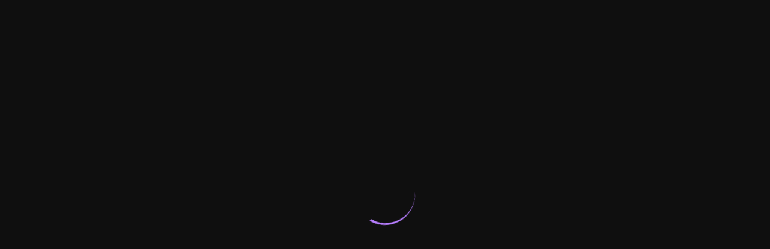

--- FILE ---
content_type: text/css
request_url: https://epika.lrt.lt/static/css/index.css?v=c2492758fa3b
body_size: 15800
content:
@charset "UTF-8";a,abbr,address,article,aside,audio,b,blockquote,body,canvas,caption,cite,code,dd,del,details,dfn,div,dl,dt,em,embed,fieldset,figcaption,figure,footer,form,h1,h2,h3,h4,h5,h6,header,html,i,iframe,img,ins,kbd,label,legend,li,mark,menu,nav,object,ol,p,pre,q,samp,section,small,span,strong,sub,summary,sup,table,tbody,td,tfoot,th,thead,time,tr,ul,var,video{padding:0;border:0;margin:0;font-size:100%;font-style:inherit;font-weight:inherit;vertical-align:baseline}a,ins,del{text-decoration:none}*,*:after,*:before{box-sizing:border-box}ul{list-style:none}button{padding:0;border:0;font-family:inherit;font-size:100%}html{font-family:sans-serif;line-height:1.15;text-size-adjust:100%}body{margin:0;font-size:1rem;font-weight:400;line-height:1.5;text-align:start}[tabindex="-1"]:focus:not(:focus-visible){outline:0!important}main{width:100%;min-height:100vh}article,aside,figcaption,figure,footer,header,hgroup,main,nav,section{display:block}p{margin-top:0}ol,dl{margin-top:0;margin-bottom:1rem}ol ol,ul ul,ol ul,ul ol{margin-bottom:0}a{text-decoration:none}a:not([href],[class]){color:inherit;text-decoration:none}a:not([href],[class]):hover{color:inherit;text-decoration:none}table{border-collapse:collapse}th{text-align:start}img{vertical-align:middle}input,button,select,optgroup,textarea{margin:0;font-family:inherit;line-height:inherit}button,input{overflow:visible}textarea{overflow:auto;resize:vertical}h1,h2,h3,h4,h5,h6{margin-top:0;line-height:1.2}label{display:inline-block}select{word-wrap:normal}button{border-radius:0}button::-moz-focus-inner,[type=button]::-moz-focus-inner,[type=reset]::-moz-focus-inner,[type=submit]::-moz-focus-inner{padding:0;border-style:none}@font-face{font-display:swap;font-family:DM Sans;font-style:normal;font-weight:400;src:url(/static/fonts/dmsans-regular-webfont.eot);src:url(/static/fonts/dmsans-regular-webfont.eot?#iefix) format("embedded-opentype"),url(/static/fonts/dmsans-regular-webfont.woff2) format("woff2"),url(/static/fonts/dmsans-regular-webfont.woff) format("woff"),url(/static/fonts/dmsans-regular-webfont.ttf) format("truetype"),url(/static/fonts/dmsans-regular-webfont.svg#DM\ Sans) format("svg")}@font-face{font-display:swap;font-family:DM Sans;font-style:normal;font-weight:500;src:url(/static/fonts/dmsans-medium-webfont.eot);src:url(/static/fonts/dmsans-medium-webfont.eot?#iefix) format("embedded-opentype"),url(/static/fonts/dmsans-medium-webfont.woff2) format("woff2"),url(/static/fonts/dmsans-medium-webfont.woff) format("woff"),url(/static/fonts/dmsans-medium-webfont.ttf) format("truetype"),url(/static/fonts/dmsans-medium-webfont.svg#DM\ Sans) format("svg")}@font-face{font-display:swap;font-family:DM Sans;font-style:normal;font-weight:700;src:url(/static/fonts/dmsans-bold-webfont.eot);src:url(/static/fonts/dmsans-bold-webfont.eot?#iefix) format("embedded-opentype"),url(/static/fonts/dmsans-bold-webfont.woff2) format("woff2"),url(/static/fonts/dmsans-bold-webfont.woff) format("woff"),url(/static/fonts/dmsans-bold-webfont.ttf) format("truetype"),url(/static/fonts/dmsans-bold-webfont.svg#DM\ Sans) format("svg")}html{font-size:var(--font-size)}html.font-size-medium{--current-font-size-multiplier: var(--font-size-medium-multiplier);font-size:calc(var(--font-size) * var(--current-font-size-multiplier))}html.font-size-large{--current-font-size-multiplier: var(--font-size-large-multiplier);font-size:calc(var(--font-size) * var(--current-font-size-multiplier))}.headline-1{font-size:var(--headline-1-font-size);font-weight:var(--headline-1-font-weight);letter-spacing:var(--headline-1-letter-spacing);text-transform:var(--headline-1-text-transform)}.headline-2{font-size:var(--headline-2-font-size);font-weight:var(--headline-2-font-weight);text-transform:var(--headline-2-text-transform)}.headline-3{font-size:var(--headline-3-font-size);font-weight:var(--headline-3-font-weight);text-transform:var(--headline-3-text-transform)}.headline-4{font-size:var(--headline-4-font-size);font-weight:var(--headline-4-font-weight);text-transform:var(--headline-4-text-transform)}.paragraph-1{font-size:var(--paragraph-1-font-size);font-weight:var(--paragraph-1-font-weight);line-height:var(--paragraph-1-line-height)}.paragraph-2{font-size:var(--paragraph-2-font-size);font-weight:var(--paragraph-2-font-weight)}.paragraph-3{font-size:var(--paragraph-3-font-size);font-weight:var(--paragraph-3-font-weight)}@font-face{font-family:redge-media-portal-fo;src:url(/static/fonts/redge-media-portal-fo.woff2?dpj0ar) format("woff2"),url(/static/fonts/redge-media-portal-fo.ttf?dpj0ar) format("truetype"),url(/static/fonts/redge-media-portal-fo.woff?dpj0ar) format("woff"),url(/static/fonts/redge-media-portal-fo.svg?dpj0ar#redge-media-portal-fo) format("svg");font-weight:400;font-style:normal;font-display:block}[class^=icon-],[class*=" icon-"]{font-family:redge-media-portal-fo!important;speak:never;font-style:normal;font-weight:400;font-variant:normal;text-transform:none;line-height:1;-webkit-font-smoothing:antialiased;-moz-osx-font-smoothing:grayscale}.icon-swipe:before{content:""}.icon-http_session_limit:before{content:""}.icon-rating-14 .path1:before{content:"";color:#f23d48}.icon-rating-14 .path2:before{content:"";margin-left:-2em;color:#fff}.icon-solid-lock:before{content:""}.icon-instagram:before{content:""}.icon-print:before{content:""}.icon-menu-dot-vertical:before{content:""}.icon-menu-dot-horizontal:before{content:""}.icon-microphone:before{content:""}.icon-microphone-active:before{content:""}.icon-more:before{content:""}.icon-player-airplay:before{content:""}.icon-child:before{content:""}.icon-font-size-increase-2:before{content:""}.icon-font-size-increase-1:before{content:""}.icon-font-size-default:before{content:""}.icon-rating-filled:before{content:""}.icon-rating-empty:before{content:""}.icon-play-next:before{content:""}.icon-play-prev:before{content:""}.icon-linkedin:before{content:""}.icon-news:before{content:""}.icon-sport:before{content:""}.icon-live:before{content:""}.icon-download1:before{content:""}.icon-rating:before{content:""}.icon-player-cut-indicator:before{content:""}.icon-user-1:before{content:""}.icon-crown-1:before{content:""}.icon-crown-2:before{content:""}.icon-crown-3:before{content:""}.icon-crown-4:before{content:""}.icon-crown-5:before{content:""}.icon-emoticon:before{content:""}.icon-send:before{content:""}.icon-back-2:before{content:""}.icon-player-backward-2:before{content:""}.icon-player-forward-2:before{content:""}.icon-player-startover:before{content:""}.icon-collections:before{content:""}.icon-events:before{content:""}.icon-contrast:before{content:""}.icon-no_advertising:before{content:""}.icon-max_bitrate:before{content:""}.icon-video_session_limit:before{content:""}.icon-PS-circle:before{content:""}.icon-PS-square:before{content:""}.icon-PS-triangle:before{content:""}.icon-PS-X:before{content:""}.icon-AD:before{content:""}.icon-CC:before{content:""}.icon-sign-language:before{content:""}.icon-info:before{content:""}.icon-backspace:before{content:""}.icon-label-top10-10:before{content:""}.icon-label-top10-9:before{content:""}.icon-label-top10-8:before{content:""}.icon-label-top10-7:before{content:""}.icon-label-top10-6:before{content:""}.icon-label-top10-5:before{content:""}.icon-label-top10-4:before{content:""}.icon-label-top10-3:before{content:""}.icon-label-top10-2:before{content:""}.icon-label-top10-1:before{content:""}.icon-r-drugs .path1:before{content:"";color:#929497}.icon-r-drugs .path2:before{content:"";margin-left:-1em;color:#fff}.icon-r-profanity .path1:before{content:"";color:#929497}.icon-r-profanity .path2:before{content:"";margin-left:-1em;color:#fff}.icon-r-sex .path1:before{content:"";color:#929497}.icon-r-sex .path2:before{content:"";margin-left:-1em;color:#fff}.icon-r-violence .path1:before{content:"";color:#929497}.icon-r-violence .path2:before{content:"";margin-left:-1em;color:#fff}.icon-ppv:before{content:""}.icon-select:before{content:""}.icon-back:before{content:""}.icon-twitter:before{content:""}.icon-player-cast-active:before{content:""}.icon-player-cast-ready:before{content:""}.icon-player-fullscreen-off:before{content:""}.icon-player-fullscreen-on:before{content:""}.icon-player-pip-off:before{content:""}.icon-player-pip-on:before{content:""}.icon-player-settings:before{content:""}.icon-player-subtitle:before{content:""}.icon-player-volume-mute:before{content:""}.icon-player-volume-50:before{content:""}.icon-player-volume-25:before{content:""}.icon-player-forward:before{content:""}.icon-player-backward:before{content:""}.icon-player-pause:before{content:""}.icon-player-stop:before{content:""}.icon-player-play:before{content:""}.icon-custom-1:before{content:""}.icon-custom-2:before{content:""}.icon-custom-3:before{content:""}.icon-custom-4:before{content:""}.icon-custom-5:before{content:""}.icon-custom-6:before{content:""}.icon-custom-7:before{content:""}.icon-custom-8:before{content:""}.icon-custom-9:before{content:""}.icon-custom-10:before{content:""}.icon-home:before{content:""}.icon-google:before{content:""}.icon-play:before{content:""}.icon-error:before{content:""}.icon-language:before{content:""}.icon-add:before{content:""}.icon-android:before{content:""}.icon-android_tv:before{content:""}.icon-avatars:before{content:""}.icon-cart:before{content:""}.icon-cart-add:before{content:""}.icon-clock:before{content:""}.icon-close:before{content:""}.icon-delete:before{content:""}.icon-down:before{content:""}.icon-edit:before{content:""}.icon-encrypted:before{content:""}.icon-exp-menu:before{content:""}.icon-facebook:before{content:""}.icon-favourite:before{content:""}.icon-favourite-full:before{content:""}.icon-fullscreen:before{content:""}.icon-ios:before{content:""}.icon-left:before{content:""}.icon-logout:before{content:""}.icon-eye-crossed:before{content:""}.icon-block:before{content:""}.icon-packages:before{content:""}.icon-pause:before{content:""}.icon-payments:before{content:""}.icon-pc:before{content:""}.icon-premiere1:before{content:""}.icon-present:before{content:""}.icon-product-catchup:before{content:""}.icon-product-timeshift:before{content:""}.icon-program:before{content:""}.icon-rating-0 .path1:before{content:"";color:#6fb858}.icon-rating-0 .path2:before{content:"";margin-left:-1em;color:#fff}.icon-rating-0 .path3:before{content:"";margin-left:-1em;color:#fff}.icon-rating-0 .path4:before{content:"";margin-left:-1em;color:#fff}.icon-rating-7 .path1:before{content:"";color:#4c8fb9}.icon-rating-7 .path2:before{content:"";margin-left:-1em;color:#fff}.icon-rating-12 .path1:before{content:"";color:#d0d154}.icon-rating-12 .path2:before{content:"";margin-left:-1em;color:#fff}.icon-rating-16 .path1:before{content:"";color:#ea9c30}.icon-rating-16 .path2:before{content:"";margin-left:-1em;color:#fff}.icon-rating-18 .path1:before{content:"";color:#d54e4d}.icon-rating-18 .path2:before{content:"";margin-left:-1em;color:#fff}.icon-record:before{content:""}.icon-record-started:before{content:""}.icon-product-recorder:before{content:""}.icon-records:before{content:""}.icon-right:before{content:""}.icon-search:before{content:""}.icon-serial:before{content:""}.icon-settings:before{content:""}.icon-share:before{content:""}.icon-sidebar-medium:before{content:""}.icon-sort-asc:before{content:""}.icon-sort-desc:before{content:""}.icon-subscription:before{content:""}.icon-success:before{content:""}.icon-timeshift:before{content:""}.icon-tv:before{content:""}.icon-download:before{content:""}.icon-user:before{content:""}.icon-user-delete:before{content:""}.icon-user-ok:before{content:""}.icon-wallet:before{content:""}.icon-watch:before{content:""}.icon-eye:before{content:""}.icon-movie:before{content:""}.icon-volume:before{content:""}.icon-18:before{content:""}.icon-chromecast:before{content:""}.icon-mute:before{content:""}.icon-reminder:before{content:""}.icon-up:before{content:""}.icon-sort:before{content:""}.icon-filter:before{content:""}.icon-checkbox-checked:before{content:""}.icon-checkbox-unchecked:before{content:""}.icon-question:before{content:""}.icon-warning:before{content:""}.icon-calendar:before{content:""}.icon-link:before{content:""}.icon-mark:before{content:""}.icon-cut:before{content:""}[class^=icon-],[class*=" icon-"]{display:inline-block;font-family:var(--icons-font-family)!important;font-size:inherit}[class^=icon-].fw,[class*=" icon-"].fw{width:1.4rem;text-align:center}[class^=icon-].s2x,[class*=" icon-"].s2x{font-size:1.2em}[class^=icon-].s3x,[class*=" icon-"].s3x{font-size:1.5em}[class^=icon-].s4x,[class*=" icon-"].s4x{font-size:2em}[class^=icon-].s5x,[class*=" icon-"].s5x{font-size:3em}a[class^=icon-],a[class*=" icon-"]{text-decoration:none!important}[dir=rtl] .icon-player-pip-off{transform:scaleX(-1)}@keyframes appear{0%{opacity:0;transform:translateY(20px)}to{opacity:1;transform:translateY(0)}}@keyframes fade-in{0%{opacity:0}to{opacity:1}}@keyframes fade-out{0%{opacity:1}to{opacity:0}}@keyframes ring-animation{0%{transform:rotate(0)}to{transform:rotate(360deg)}}@keyframes scale-down{0%{transform:scale(1.5)}to{transform:scale(1)}}@keyframes skeleton-fade-out{0%{opacity:1}50%{opacity:.4}to{opacity:1}}.contrast{--ui-slider-controls-dots-dot-width: 12px;--ui-slider-controls-dots-dot-height: 12px;--background-color-high-contrast: #000}.contrast img,.contrast .navbar__logo,.contrast .navbar__subscriber-avatar,.contrast .tile-logo,.contrast .tile .tile-live .tile__link,.contrast .ui-section-logo__image,.contrast .ui-banner-thumbnails__item-poster,.contrast .page-subscriber__account-background,.contrast .page-subscriber__account-table-tr--inactive{filter:grayscale(1)}.contrast .page,.contrast .page-error__background,.contrast .page-help-center__background,.contrast .page-promotion__background,.contrast .page-sso__background,.contrast .watch-on-tv__background,.contrast .fixed-background{background:none}.contrast .page:after,.contrast .page-error__background:after,.contrast .page-help-center__background:after,.contrast .page-promotion__background:after,.contrast .page-sso__background:after,.contrast .watch-on-tv__background:after,.contrast .fixed-background:after{background:none}.contrast .section__container{background:none!important}.contrast .ui-badge{background-color:#000;color:var(--color-font-primary)}.contrast .tile:not(.tile--visible) .tile__info{display:none}.contrast .tile:not(.tile--visible) .tile-detail__content{display:none}.contrast .navbar{background:var(--navbar-background-scrolled)}.contrast .page-subscriber__account-table-tr--inactive{opacity:1}.contrast .ui-slider-controls-dots__dot:after{background-color:var(--color-font-primary)}.contrast .metadata__product-meta-element,.contrast .page-subscriber__account-table-status,.contrast .app-footer__content,.contrast .select-box__list-item,.contrast .epg-program-horizontal__title.epg-program-horizontal__title,.contrast .epg-program-horizontal__meta-item,.contrast .epg-program-horizontal__title{color:var(--color-font-primary)}.contrast .ui-tile-top-10{-webkit-text-stroke:4px #fff}.contrast .ui-banner-thumbnails__item--active{border-color:#fff}.contrast .ui-progress-bar__filling{background-color:#fff}.contrast .banner-item-details__headline-link,.contrast .banner-item-details__lead,.contrast .inner-menu__link,.contrast .metadata__product-meta .metadata__product-meta-element,.contrast .page-detail .metadata__product-meta-description,.contrast .page-static__content *,.contrast .page-ip__list-item,.contrast .ui-title__headline,.contrast .page-detail__linked-element-label,.contrast .page-detail__sub-headline,.contrast .page-detail__seasons-header-text,.contrast .ui-section-headline__text,.contrast .ui-grid-no-results,.contrast .metadata__product-meta-rating,.contrast .select-box__title,.contrast .catalog-header__filters .ui-checkbox,.contrast .tile__subtitle *,.contrast .tile__overlay .tile__lead,.contrast .metadata__product-meta-lead,.contrast .page-detail__linked-element-tag,.contrast .page-detail__gallery-headline,.contrast .ui-section-headline__explore-more,.contrast .ui-player-preview__icon,.contrast .ui-progress-bar__container,.contrast .page-static__headline,.contrast .ui-compatibility-test__headline,.contrast .ui-compatibility-test__requirements-headline,.contrast .ui-compatibility-test__text,.contrast .ui-tabs__tab,.contrast .page-ip__headline,.contrast .watch-on-tv__header,.contrast .watch-on-tv__paragraph,.contrast .watch-on-tv__code-headline,.contrast .paragraph--info,.contrast .page-promotion__headline,.contrast .app-footer__content,.contrast .metadata__bundles,.contrast .ui-detail-tabs__tab,.contrast .ui-slider-controls-dots__dot,.contrast .page-subscriber__account-settings-form,.contrast .epg-program-horizontal__title,.contrast .epg-program-horizontal__meta-item,.contrast .live-epg__date-navigation-item,.contrast .select-box__content,.contrast .epg-header__drag-time,.contrast .app-cmp-consent{background-color:var(--background-color-high-contrast)!important}.font-size-large .mobile .banner-item-details__headline{text-align:center}.font-size-large .mobile .banner .ui-slider-controls-dots{bottom:2rem}.font-size-large .mobile .banner-item-details__buttons .button{margin-inline-end:.5rem}.font-size-large .mobile .tile--detailed .tile-detail__content{padding:0 .5rem .5rem}.font-size-large .mobile .ui-form-input__input{max-width:12.5rem}.font-size-large .mobile .page-subscriber__account-settings-form{padding:.5rem}.font-size-large .mobile .page-subscriber__headline-menu{flex-direction:column}.font-size-large .mobile .page-subscriber__headline-tab:before{display:none}.font-size-large .mobile .banner-item-details{padding:2rem}.font-size-large .page-ip__list-item{flex-direction:column}.font-size-medium .ui-form-input__input{max-width:15rem}.color-brand-primary{color:var(--color-brand-primary)}.color-font-primary{color:var(--color-font-primary)}.color-success{color:var(--color-success)}.color-error{color:var(--color-error)}.color-warning{color:var(--color-warning)}.c-pointer{cursor:pointer}.font-weight-bold{font-weight:700!important}.overflow-auto{overflow:auto}.overflow-hidden{overflow:hidden}.p-0{padding:0!important}.text-center{text-align:center!important}.text-lowercase{text-transform:lowercase!important}.visibility-hidden{visibility:hidden}.full-width{width:100%}.plain-button{padding:0;border:none;margin:0;background:none;cursor:pointer}.screenreader-hover{position:absolute;z-index:999;top:0;left:0;display:block!important;overflow:hidden;width:100%;height:100%;background:transparent;color:transparent;font-size:100vh;line-height:.5;opacity:0}.visually-hidden:not(:focus,:active){position:absolute;overflow:hidden;width:1px;height:auto;padding:0;border:0;margin:0;clip:rect(0,0,0,0);white-space:nowrap}#app-loader{position:fixed}#app-loader:before{position:absolute;border-radius:50%;border-top:3px solid var(--loader-color);border-right:6px solid transparent;animation:spinner 1.1s linear infinite;content:""}#app-loader{z-index:10000;display:none;background:var(--loader-background);top:0;right:0;bottom:0;left:0}#app-loader:before{top:45%;left:50%;width:100px;height:100px;margin-top:-50px;margin-inline-start:-50px}.loading #app-loader{display:block}.catalog-loader{position:fixed}.catalog-loader:before{position:absolute;border-radius:50%;border-top:3px solid var(--loader-color);border-right:6px solid transparent;animation:spinner 1.1s linear infinite;content:""}.catalog-loader{position:relative;z-index:100;display:flex;width:100%;min-height:70vh;align-items:center;justify-content:center}.catalog-loader:before{z-index:100;top:35%;left:50%;width:80px;height:80px;margin-inline-start:-40px}.epg-loader{position:fixed}.epg-loader:before{position:absolute;border-radius:50%;border-top:3px solid var(--loader-color);border-right:6px solid transparent;animation:spinner 1.1s linear infinite;content:""}.epg-loader{z-index:100;min-height:400px;background:#0006;top:180px;right:0;bottom:0;left:0}.epg-loader:before{z-index:100;top:180px;left:50%;width:80px;height:80px;margin-inline-start:-40px}.page-loader{position:fixed}.page-loader:before{position:absolute;border-radius:50%;border-top:3px solid var(--loader-color);border-right:6px solid transparent;animation:spinner 1.1s linear infinite;content:""}.page-loader{z-index:100;min-height:400px;background:#000c;top:0;right:0;bottom:0;left:0}.page-loader:before{z-index:100;top:25%;left:50%;width:80px;height:80px;margin-inline-start:-40px}.menu-loader,.tile-hover-spinner{position:fixed}.menu-loader:before,.tile-hover-spinner:before{position:absolute;border-radius:50%;border-top:3px solid var(--loader-color);border-right:6px solid transparent;animation:spinner 1.1s linear infinite;content:""}.menu-loader,.tile-hover-spinner{position:absolute;z-index:1;top:0;left:0;width:100%;height:100%;pointer-events:none}.menu-loader:before,.tile-hover-spinner:before{top:50%;left:50%;width:30px;height:30px;margin-top:-15px;margin-inline-start:-15px}.static-loader{position:fixed}.static-loader:before{position:absolute;border-radius:50%;border-top:3px solid var(--loader-color);border-right:6px solid transparent;animation:spinner 1.1s linear infinite;content:""}.static-loader{position:relative;width:25px;height:25px}.static-loader:before{top:0;right:0;bottom:0;left:0}@keyframes spinner{to{transform:rotate(360deg)}}body{overflow:hidden scroll;background:var(--color-bg-primary);color:var(--color-font-primary);font-family:var(--font-family);letter-spacing:.2px}object{display:none}@media (min-width: 0){:root{--container-margin: 16px}}@media (min-width: 576px){:root{--container-margin: 16px}}@media (min-width: 768px){:root{--container-margin: 48px}}@media (min-width: 992px){:root{--container-margin: 60px}}@media (min-width: 1200px){:root{--container-margin: 60px}}@media (min-width: 1600px){:root{--container-margin: 96px}}@media (min-width: 2200px){:root{--container-margin: 140px}}@media (min-width: 0){:root{--tile-gutter: .5rem}}@media (min-width: 576px){:root{--tile-gutter: .5rem}}@media (min-width: 768px){:root{--tile-gutter: .5rem}}@media (min-width: 992px){:root{--tile-gutter: .625rem}}@media (min-width: 1200px){:root{--tile-gutter: .75rem}}@media (min-width: 1600px){:root{--tile-gutter: .875rem}}@media (min-width: 2200px){:root{--tile-gutter: 1.25rem}}a,a:hover{color:var(--color-brand-primary)}.unselectable *{-webkit-user-select:none;user-select:none}.grabbing{cursor:grabbing}[dir=rtl] body{letter-spacing:0}.fixed-background{position:fixed;top:0;left:0;width:100%;height:100%;padding-top:calc(100vh - var(--footer-height));background-position:center top;background-repeat:no-repeat;background-size:cover}.fixed-background:after{position:absolute;top:0;right:0;left:0;width:100%;height:100%;background:linear-gradient(to bottom,rgba(255,255,255,0) 0,var(--color-bg-primary) 100%),linear-gradient(to left,rgba(255,255,255,0) 0,var(--color-bg-primary) 100%);content:""}.container{width:auto;min-width:100%;padding-right:var(--container-margin);padding-left:var(--container-margin)}.fancy-line{display:flex;align-items:center}.fancy-line span{flex:0;padding:0 10px;color:var(--color-font-secondary)}.fancy-line:before,.fancy-line:after{flex:1;border-bottom:1px solid var(--color-lines-primary);content:""}.pending{animation:fade-out .5s linear infinite alternate}.ui-slider-controls-dots__dot:after{border-radius:var(--ui-slider-controls-dots-dot-border-radius)}.ui-slider-controls-dots__dot--is-active:after{box-shadow:0 0 0 .8px var(--color-font-primary);transform:scale(1.3)}.stop-animations .app-navbar-search{transform:none;transition:none}.stop-animations .app-navbar-search:hover{transform:none}.stop-animations .ui-modal__content,.stop-animations .ui-profile{animation:none}.stop-animations .ui-profile:hover .ui-profile__name{opacity:1}.stop-animations .ui-profile:hover .ui-profile__add-button,.stop-animations .ui-profile:hover .ui-profile__reset,.stop-animations .ui-profile:hover .ui-profile__avatar{transform:none}.stop-animations .ui-profile__view{animation:none}.stop-animations .ui-profile__avatar{transition:none}.stop-animations .ui-profile__avatar--editing{animation:none}.stop-animations .ui-profile__close:hover{transform:none}.stop-animations .tile,.stop-animations .tile__overlay,.stop-animations .section__slider .tile-wrapper,.stop-animations .tile--detailed .tile__link .cover,.stop-animations .live-epg__navigation-time:after{transition:none}.table th,.table td{padding:.5rem .3rem;border-top:none}.table th{color:var(--color-font-primary);font-size:var(--paragraph-2-font-size);font-weight:var(--font-weight-semibold);text-transform:uppercase}.table td{padding:.9rem .3rem;color:var(--color-font-primary)}.table .action{padding:8px 16px;border-radius:4px;font-size:var(--font-size-sm);font-weight:var(--font-weight-bold)}.table i{cursor:pointer;font-size:var(--font-size-m);font-weight:var(--font-weight-semibold)}:root{--color-bg-primary: #141417;--color-bg-primary-rgb: 20, 20, 23;--color-bg-secondary: #1a1a1d;--color-bg-secondary-rgb: 26, 26, 29;--color-bg-tertiary: #25262c;--color-bg-tertiary-rgb: 37, 38, 44;--color-brand-disabled: #a5a7b7;--color-brand-disabled-rgb: 165, 167, 183;--color-brand-primary: #b77eff;--color-brand-primary-rgb: 183, 126, 255;--color-brand-secondary: #b77eff;--color-brand-secondary-rgb: 183, 126, 255;--color-font-primary: #e7eaf0;--color-font-primary-rgb: 231, 234, 240;--color-font-secondary: #8a8b93;--color-font-tertiary: #a5a7b7;--color-font-quaternary: #b7b7bc;--color-lines-primary: rgba(var(--color-lines-primary-rgb), .15);--color-lines-primary-rgb: 255, 255, 255;--color-lines-secondary: rgba(var(--color-lines-secondary-rgb), .1);--color-lines-secondary-rgb: 231, 233, 244;--color-overlay: rgba(var(--color-overlay-rgb), .95);--color-overlay-rgb: 15, 15, 15;--color-success: #7effba;--color-error: #ff7e7e;--color-warning: #ffd200;--color-waiting: #e7aef0;--default-background-gradient: linear-gradient(180deg, rgba(var(--color-bg-primary-rgb), 0%) 30%, rgba(var(--color-bg-primary-rgb), 72%) 70%, var(--color-bg-primary) 100%), linear-gradient(270deg, rgba(var(--color-bg-primary-rgb), 0%) 30%, rgba(var(--color-bg-primary-rgb), 10%) 60%, var(--color-bg-primary) 100%);--font-family: "DM Sans", sans-serif;--font-size: 16px;--font-size-raw: 16;--font-size-xs: .875rem;--font-size-sm: .95rem;--font-size-m: 1.05rem;--font-size-lg: 1.225rem;--font-size-xl: 1.75rem;--font-size-xxl: 3.125rem;--font-size-xxxl: 4rem;--font-size-small-multiplier: .7;--font-size-medium-multiplier: 1.2;--font-size-large-multiplier: 1.4;--font-size-large-icon: 24px;--font-weight-light: 300;--font-weight-regular: 400;--font-weight-medium: 500;--font-weight-semibold: 600;--font-weight-bold: 700;--font-weight-black: 900;--icons-font-family: "redge-media-portal-fo";--default-border-radius: 8px;--default-box-shadow: rgba(255, 255, 255, 3%) 0 0 0 1px, rgba(13, 13, 15, 80%) 0 25px 50px -30px, rgba(0, 0, 0, 40%) 0 5px 10px -10px;--ui-slider-controls-arrows-arrow-color: #f8f8fa;--ui-slider-controls-dots-dot-width: 8px;--ui-slider-controls-dots-dot-height: 8px;--ui-slider-controls-dots-dot-margin: 4px;--ui-slider-controls-dots-dot-border-radius: 50%;--ui-slider-controls-dots-dot-color: var(--color-font-primary);--ui-slider-controls-dots-dot-active-color: var(--color-font-primary);--ui-slider-controls-dots-top: -36px;--app-cmp-max-width: 950px;--app-cmp-width: 100%;--app-cmp-consent-headline-font-size: var(--headline-3-font-size);--app-cmp-consent-headline-font-weight: var(--font-weight-bold);--app-cmp-consent-headline-text-transform: var(--headline-3-font-size);--app-cmp-content-paragraph-font-size: var(--paragraph-2-font-size);--app-cmp-content-paragraph-font-weight: var(--paragraph-2-font-weight);--app-cmp-section-headline-font-size: var(--headline-4-font-size);--app-cmp-section-headline-font-weight: var(--headline-4-font-weight);--app-cmp-section-headline-text-transform: var(--headline-4-font-size);--app-footer-copyright-font-size: var(--paragraph-2-font-size);--app-footer-copyright-font-weight: var(--paragraph-2-font-weight);--app-footer-link-font-size: var(--paragraph-2-font-size);--app-footer-link-font-weight: var(--paragraph-2-font-weight);--app-footer-link-icon-font-size: 1.2rem;--app-footer-link-socials-icon-font-size: 1.2rem;--app-toast-background: var(--color-bg-secondary);--app-toast-border-radius: var(--default-border-radius);--app-toast-box-shadow: 0px 8px 24px -2px rgba(10, 10, 12, 30%);--app-toast-color: var(--color-font-primary);--app-toast-color-error: #f3675d;--app-toast-color-success: #d0d0d0;--app-toast-content-gap: 16px;--app-toast-gap: 5px;--app-toast-icon-close-color: #555;--app-toast-icon-display: inline;--app-toast-padding: 16px;--app-toast-position: 50px var(--container-margin) auto var(--container-margin);--button-padding: 12px 18px;--button-padding-block: 16px;--button-padding-inline: 32px;--button-border-color: #8614f8;--button-border-color-rgb: var(--color-brand-primary-rgb);--button-border: none;--button-border-radius: var(--default-border-radius);--button-background: radial-gradient(141.51% 197.85% at 82.91% 141.51%, #4c00ac 0%, #923dff 100%);--button-background-rgb: var(--color-brand-primary-rgb);--button-color: var(--color-font-primary);--button-font-family: inherit;--button-font-size: var(--paragraph-2-font-size);--button-font-weight: var(--font-weight-medium);--button-hover-border: 1px solid;--button-hover-border-color: #8b56dd;--button-hover-background: radial-gradient(141.51% 197.85% at 82.91% 141.51%, #5305b8 0%, #9847ff 100%);--button-hover-color: var(--color-font-primary);--button-icon-display: inline;--button-icon-inline-margin: 8px;--button-icon-margin-only-child: 0px -6px 0px -6px;--button-secondary-border: 1px solid;--button-secondary-border-color: rgba(255, 255, 255, 30%);--button-secondary-background: linear-gradient(135deg, rgba(154, 143, 167, 5%) 0%, rgba(247, 240, 255, 5%) 100%);--button-secondary-color: #fff;--button-secondary-hover-background: linear-gradient(135deg, rgba(154, 143, 167, 20%) 0%, rgba(247, 240, 255, 10%) 100%);--button-secondary-hover-border-color: 1px solid rgba(255, 255, 255, 50%);--button-secondary-hover-color: #fff;--button-share-border-radius: var(--default-border-radius);--button-share-dropdown-background: var(--color-bg-secondary);--button-generic-border: 1px solid;--button-generic-border-color: #fff;--button-generic-background: #fff;--button-generic-color: #1a1a1d;--button-generic-hover-background: #c6c6c6;--button-generic-hover-border-color: 1px solid #c6c6c6;--button-generic-hover-color: #1a1a1d;--button-danger-background: #ff3615;--button-danger-background-hover: #ff3615;--buttons-margin-bottom: 1rem;--share-info-offset: 1;--button-autoplay-counter-width: 40px;--banner-height: 90vh;--banner-min-height: 80vh;--banner-max-height: unset;--banner-background: var(--color-bg-primary);--banner-box-shadow: none;--banner-button-color: #fff;--banner-arrows-display: none;--banner-dots-display: flex;--banner-dots-dot-width: var(--ui-slider-controls-dots-dot-width);--banner-dots-dot-height: var(--ui-slider-controls-dots-dot-height);--banner-dots-dot-margin: var(--ui-slider-controls-dots-dot-margin);--banner-dots-dot-border-radius: var(--ui-slider-controls-dots-dot-border-radius);--banner-dots-dot-color: rgba(var(--color-font-primary-rgb), 10%);--banner-dots-dot-active-color: var(--color-font-primary);--banner-thumbnails-display: none;--banner-thumbnails-justify-content: center;--banner-thumbnails-padding: 0 0 0 calc(var(--container-margin) - .3%);--banner-thumbnails-item-width: 10%;--banner-thumbnails-bottom: 6rem;--banner-item-focus-visible-border: 2px solid var(--color-font-primary);--banner-item-poster-opacity: 1;--banner-item-poster-gradient: var(--default-background-gradient);--banner-item-details-align-items: center;--banner-item-details-buttons-display: flex;--banner-item-details-buttons-justify-content: center;--banner-item-details-buttons-spacing: 2rem;--banner-item-details-color: var(--color-font-primary);--banner-item-details-headline-font-size: var(--headline-1-font-size);--banner-item-details-headline-font-weight: var(--headline-1-font-weight);--banner-item-details-headline-letter-spacing: var(--headline-1-letter-spacing);--banner-item-details-headline-line-clamp: 2;--banner-item-details-headline-line-height: 1.125;--banner-item-details-headline-text-transform: var(--headline-1-text-transform);--banner-item-details-height: 100%;--banner-item-details-justify-content: flex-end;--banner-item-details-lead-font-size: var(--paragraph-1-font-size);--banner-item-details-lead-font-weight: var(--paragraph-1-font-weight);--banner-item-details-lead-letter-spacing: var(--paragraph-1-letter-spacing);--banner-item-details-lead-line-clamp: 2;--banner-item-details-lead-line-height: 1.5;--banner-item-details-lead-spacing: 1.5rem;--banner-item-details-margin-left: var(--container-margin);--banner-item-details-margin-right: var(--container-margin);--banner-item-details-metadata-color: var(--banner-item-details-color);--banner-item-details-metadata-display: flex;--banner-item-details-metadata-spacing: 1rem;--banner-item-details-padding-bottom: 112px;--banner-item-details-headline-spacing: .5rem;--banner-item-details-text-align: left;--banner-item-details-ui-timer-justify-content: var(--banner-item-details-text-align);--banner-item-details-ui-timer-margin-bottom: 4rem;--banner-item-details-width: 100%;--banner-item-details-button-favourite-display: flex;--banner-item-details-button-favourite-padding: 18px;--banner-item-details-button-favourite-border-radius: var(--default-border-radius);--banner-item-details-button-favourite-font-size: var(--font-size-m);--banner-item-details-button-favourite-line-height: 1;--banner-item-details-button-more-display: flex;--banner-item-details-button-play-display: flex;--banner-item-details-button-play-border-radius: var(--button-border-radius);--banner-item-details-button-play-font-size: var(--button-font-size);--banner-item-details-button-play-icon-display: inline-block;--banner-item-details-button-play-icon-margin: 4px 8px 0 0;--banner-item-details-button-play-line-height: 1.5;--banner-item-details-button-play-padding: var(--button-padding);--banner-item-trailer-gradient: linear-gradient(to top, rgba(var(--color-bg-primary-rgb), 100%) 0%, rgba(var(--color-bg-primary-rgb), 0%) 40%);--catalog-sticky-header-background: rgba(13, 13, 15, 96%);--catalog-sticky-header-dropdown-margin: .5rem 1rem .5rem 0;--catalog-sticky-header-filters-display: flex;--catalog-sticky-header-font-size: var(--paragraph-2-font-size);--catalog-sticky-header-font-weight: var(--font-weight-bold);--collection-background: var(--color-bg-secondary);--contact-form-container-after-display: none;--contact-form-container-background-color: var(--color-bg-secondary);--contact-form-box-shadow: var(--default-box-shadow);--container-margin: 16px;--epg-horizontal-base-width: 300px;--epg-horizontal-row-height: 76px;--epg-horizontal-row-gap: 8px;--epg-horizontal-slide-width: 90px;--epg-horizontal-channel-columnt-width: 120px;--epg-horizontal-row-header-background-color: var(--color-bg-secondary);--epg-horizontal-live-program-background: #29292E;--epg-horizontal-past-program-background: var(--color-bg-secondary);--epg-horizontal-future-program-background: var(--color-bg-secondary);--epg-horizontal-program-header-text-color: var(--color-font-primary);--epg-horizontal-program-header-text-color-hover: var(--color-brand-primary);--epg-horizontal-program-wrapper-box-shadow: #0000024d 0 2px 8px 0;--epg-horizontal-live-program-header-text-color: var(--color-font-primary);--epg-horizontal-past-program-header-text-color: var(--color-font-secondary);--epg-horizontal-future-program-header-text-color: var(--color-font-secondary);--epg-horizontal-program-subheader-text-color: var(--color-font-secondary);--epg-horizontal-program-subheader-text-color-hover: var(--color-font-secondary);--epg-horizontal-live-program-subheader-text-color: var(--color-font-secondary);--epg-horizontal-past-program-subheader-text-color: var(--color-font-primary);--epg-horizontal-future-program-subheader-text-color: var(--color-font-secondary);--epg-horizontal-program-border: 1px solid rgba(255,255,255,.5%);--epg-horizontal-program-border-hover: 1px solid var(--color-brand-primary);--epg-horizontal-timescale-background: var(--color-bg-primary);--epg-header-slider-label-text-transform: capitalize;--epg-program-description-font-size: var(--paragraph-2-font-size);--epg-program-description-font-weight: var(--paragraph-2-font-weight);--epg-program-catchup-color: var(--color-brand-primary);--epg-program-catchup-font-size: var(--epg-program-description-font-size);--epg-timeline-scale-width: 4.375rem;--focus-outline-width: 2px;--focus-outline: var(--focus-outline-width) dotted var(--color-brand-secondary);--footer-border-top: 1px solid var(--color-lines-secondary);--footer-color: rgba(255, 255, 255, 50%);--footer-hover-color: #fff;--footer-height: 75px;--form-border: var(--color-lines-primary);--form-error-primary: rgba(243, 103, 93, 30%);--form-error-secondary: rgba(243, 103, 93, 10%);--form-box-shadow: var(--default-box-shadow);--form-input-border-radius: var(--default-border-radius);--form-input-border: var(--color-lines-primary);--form-item-error-font-size: .95em;--headline-1-font-size: var(--font-size-xl);--headline-1-font-weight: var(--font-weight-bold);--headline-1-letter-spacing: -.97px;--headline-1-text-transform: unset;--headline-2-font-size: 1.5rem;--headline-2-font-weight: var(--font-weight-semibold);--headline-2-text-transform: unset;--headline-3-font-size: var(--font-size-lg);--headline-3-font-weight: var(--font-weight-bold);--headline-3-text-transform: none;--headline-4-font-size: var(--font-size-m);--headline-4-font-weight: var(--font-weight-bold);--headline-4-text-transform: unset;--inner-menu-width: 300px;--inner-menu-max-width: 100%;--loader-background: var(--color-overlay);--loader-color: var(--color-brand-primary);--metadata-content-description-max-width-desktop: 75%;--metadata-description-font-size: var(--paragraph-1-font-size);--metadata-description-font-weight: var(--paragraph-1-font-weight);--metadata-product-meta-element-font-size: var(--paragraph-2-font-size);--metadata-product-meta-element-font-weight: var(--font-weight-medium);--metadata-star-rating-descripton-color: var(--color-font-tertiary);--metadata-star-rating-descripton-font-size: var(--paragraph-3-font-size);--metadata-star-rating-descripton-font-weight: var(--paragraph-3-font-weight);--metadata-star-rating-label-color: var(--color-font-secondary);--metadata-star-rating-separator-color: var(--color-lines-primary);--metadata-star-rating-label-font-size: 30px;--metadata-star-rating-label-transition: .2s ease;--metadata-star-rating-margin-bottom-mobile: 2rem;--metadata-star-rating-margin-left-desktop: 2rem;--metadata-star-rating-score-color: var(--color-font-primary);--metadata-star-rating-score-font-size: 2.2rem;--metadata-star-rating-score-font-weight: var(--headline-2-font-weight);--metadata-star-rating-separator-min-width-desktop: unset;--metadata-star-rating-star-color: #ffd200;--metadata-star-rating-stars-font-size: var(--headline-2-font-size);--metadata-video-margin-bottom: 1rem;--modal-color-overlay: var(--color-overlay);--modal-content-background-color: rgba(11, 11, 14, 98%);--modal-content-border-radius: var(--default-border-radius);--modal-payment-price-default-background: var(--color-font-tertiary);--modal-payment-price-default-color: var(--color-font-primary);--modal-payment-price-promoted-color: var(--color-font-tertiary);--modal-payment-select-option-active-border: 4px solid #fff;--modal-payment-select-option-border: 4px solid #eee;--modal-payment-select-option-border-radius: 0;--my-list-info-description-font-size: var(--paragraph-2-font-size);--my-list-info-description-font-weight: var(--paragraph-1-font-weight);--my-list-info-description-line-height: var(--paragraph-1-line-height);--my-list-info-title-font-size: var(--headline-3-font-size);--my-list-info-title-font-weight: var(--headline-3-font-weight);--my-list-info-title-text-transform: var(--headline-3-text-transform);--my-list-info-recordings-info-font-size: var(--headline-4-font-size);--my-list-info-recordings-info-font-weight: var(--headline-4-font-weight);--my-list-info-recordings-info-text-transform: var(--headline-4-text-transform);--navbar-min-desktop-width: 1300px;--navbar-height: 80px;--navbar-calculated-height: var(--navbar-height);--navbar-max-height: unset;--navbar-overlay-height: 0px;--navbar-padding: 0 var(--container-margin);--navbar-background: var(--color-bg-primary);--navbar-background-overlay: linear-gradient(0deg, transparent 0, #000);--navbar-background-scrolled: var(--page-home-navbar-background-scrolled);--navbar-background-search-opened: var(--color-bg-tertiary);--navbar-border-bottom: none;--navbar-router-link-width: unset;--navbar-router-link-width-mobile: 94%;--navbar-router-link-margin: 0;--navbar-router-link-margin-mobile: 0 .5rem;--navbar-router-link-color: var(--navbar-color);--navbar-router-link-background-color: none;--navbar-router-link-border-radius: 0;--navbar-router-link-bottom: 0;--navbar-accessibility-icon-padding: .6rem .75rem;--navbar-router-link-padding-desktop: .6rem 1rem;--navbar-router-link-padding-mobile: .6rem 1rem;--navbar-router-link-border-bottom: 3px solid transparent;--navbar-router-link-hover-border-bottom: 3px solid var(--color-brand-secondary);--navbar-router-link-hover-background-color: none;--navbar-router-link-hover-color: #fff;--navbar-active-element-background: none;--navbar-active-element-color: #fff;--navbar-router-link-active-border-bottom: 3px solid var(--color-brand-secondary);--navbar-active-hover-element-color: var(--navbar-active-element-color);--navbar-box-shadow: none;--navbar-main-menu-border-bottom: var(--navbar-border-bottom);--navbar-main-menu-box-shadow: var(--navbar-box-shadow);--navbar-color: var(--color-font-tertiary);--navbar-font-size: var(--paragraph-1-font-size);--navbar-font-weight: var(--font-weight-light);--navbar-dropdown-active-color: var(--color-brand-primary);--navbar-dropdown-profile-avatar-size: 2rem;--navbar-dropdown-background-color: var(--color-bg-primary);--navbar-dropdown-border: var(--form-border);--navbar-dropdown-border-radius: var(--default-border-radius);--navbar-dropdown-box-shadow: var(--default-box-shadow);--navbar-dropdown-color: var(--color-font-secondary);--navbar-dropdown-color-hover: var(--color-brand-primary);--navbar-dropdown-color-active: var(--color-brand-primary);--navbar-dropdown-icon-font-size: .5rem;--navbar-dropdown-icon-margin-inline-start: .2rem;--navbar-dropdown-icon-margin-inline-end: 1.2rem;--navbar-dropdown-item-description-fon-size: 1.25rem;--navbar-dropdown-item-padding: .3rem 1rem;--navbar-dropdown-item-margin-mobile: 0;--navbar-dropdown-menu-min-width: 15ch;--navbar-dropdown-menu-mobile-content-padding: 0 0 0 1.5rem;--navbar-dropdown-menu-offset: 0px;--navbar-dropdown-menu-padding-block: 1rem;--navbar-dropdown-menu-padding-block-mobile: .5rem 0;--navbar-dropdown-menu-padding-inline: 0;--navbar-dropdown-menu-padding-inline-mobile: 1.5rem 0;--navbar-dropdown-menu-subscriber-font-size: inherit;--navbar-dropdown-menu-subscriber-icon-font-size: 1.5rem;--navbar-dropdown-menu-subscriber-offset: 0px;--navbar-dropdown-padding: 1rem;--navbar-dropdown-transition-hoverable: transform .3s ease-out, opacity .3s ease-in-out;--navbar-icon-active-color: var(--color-brand-primary);--navbar-menu-link-icon-display: none;--navbar-menu-link-icon-font-size: 1.5rem;--navbar-menu-link-icon-color: var(--navbar-color);--navbar-menu-link-custom-svg-icon-color: var(--navbar-md-color);--navbar-menu-link-custom-svg-icon-size: var(--navbar-menu-link-icon-font-size);--navbar-menu-link-custom-png-icon-color: var(--navbar-md-color);--navbar-menu-link-custom-png-icon-color-hover: var(--color-brand-primary);--navbar-menu-link-custom-png-icon-size: 1.5rem;--navbar-menu-mobile-router-link-active-background-color: transparent;--navbar-menu-mobile-router-link-active-border-bottom: var(--navbar-router-link-active-border-bottom);--navbar-font-text-transform: none;--navbar-link-icon-display: inline-block;--navbar-logo-height:40px;--navbar-logo-img-url: "/static/images/logo.svg";--navbar-sm-height: 44px;--navbar-md-color: var(--color-font-primary);--navbar-profile-avatar-size: 27px;--navbar-profile-avatar-font-size: var(--font-size-m);--navbar-profile-avatar-margin-inline-end: 0;--navbar-search-icon-font-size: 1.5rem;--navbar-search-icon-color-hover: var(--color-brand-primary);--navbar-search-icon-text-shadow-hover: 0 0 5px var(--color-brand-primary);--page-bundles-bundle-background-gradient: linear-gradient(0deg, var(--color-bg-primary) 0%, rgba(0, 0, 0, 98.1%) 20%, rgba(12, 13, 18, 0%) 60%, rgba(17, 19, 26, 70%) 100%), linear-gradient(90deg, rgba(0, 0, 0, 100%) 0%, rgba(12, 13, 18, 50%) 39%, rgba(22, 23, 29, 0%) 100%);--page-bundles-detail-background-width: 100%;--page-bundles-detail-background-min-height: 240px;--page-bundles-detail-background-max-height: 1920px;--page-bundles-detail-background-width-lg: 100%;--page-bundles-detail-background-min-height-lg: 240px;--page-bundles-detail-background-max-height-lg: 1920px;--page-collection-detail-background-gradient: var(--page-bundles-bundle-background-gradient);--page-collection-detail-background-width: var(--page-bundles-detail-background-width);--page-collection-detail-background-min-height: var(--ui-detail-background-min-height);--page-collection-detail-background-max-height: var(--page-bundles-detail-background-max-height);--page-collection-detail-background-width-lg: var(--page-bundles-detail-background-width-lg);--page-collection-detail-background-min-height-lg: var(--ui-detail-background-min-height);--page-collection-detail-background-max-height-lg: var(--page-bundles-detail-background-max-height-lg);--page-collection-detail-headline-font-size: var(--headline-2-font-size);--page-collection-detail-headline-font-weight: var(--headline-2-font-weight);--page-collection-detail-headline-text-transform: var(--headline-2-text-transform);--page-collection-detail-description-font-size: var(--paragraph-1-font-size);--page-collection-detail-description-font-weight: var(--paragraph-1-font-weight);--page-collection-detail-description-line-height: var(--paragraph-1-line-height);--page-compatibility-player-test-border: none;--page-compatibility-player-test-background-color: #000;--page-compability-test-text-color: var(--color-font-primary);--page-detail-data-offset: -5rem;--page-detail-top-height: 70vh;--page-detail-top-max-height: 50vw;--page-detail-top-min-height: 350px;--page-detail-linked-element-actor-display: flex;--page-detail-linked-element-composer-display: flex;--page-detail-linked-element-presenter-display: flex;--page-detail-linked-element-director-display: flex;--page-detail-linked-element-producer-display: flex;--page-detail-linked-element-scriptwriter-display: flex;--page-detail-linked-element-tag-display: flex;--page-detail-linked-element-font-size: var(--paragraph-2-font-size);--page-detail-linked-element-font-weight: var(--paragraph-2-font-weight);--page-detail-player-margin-top: 20px;--page-detail-player-placeholder-background-color: rgba(0, 0, 0, 50%);--page-detail-sub-headline-font-size: var(--headline-4-font-size);--page-detail-sub-headline-font-weight: var(--headline-4-font-weight);--page-detail-sub-headline-text-transform: var(--headline-4-text-transform);--page-detail-ui-timer-justify-content: var(--banner-item-details-text-align);--page-error-background-image: url(/static/images/img-404.png);--page-error-image: url(/static/images/img-404.png) no-repeat;--page-error-generic-desktop-background-image: url(/static/images/img-404-desktop.svg);--page-error-generic-mobile-background-image: url(/static/images/img-404-mobile.svg);--page-help-max-width: 1100px;--page-help-center-background: none;--page-help-center-after-background: none;--page-home-navbar-box-shadow: none;--page-home-navbar-background: linear-gradient(to top, rgba(0, 0, 0, 0%) 0, rgba(0, 0, 0, 100%) 100%);--page-home-navbar-background-color: var(--navbar-background);--page-home-navbar-background-scrolled: var(--color-bg-primary);--page-home-navbar-background-search-opened: var(--color-bg-tertiary);--page-my-list-tab-headline-color: var(--color-font-secondary);--page-my-list-tab-favourites-display: flex;--page-my-list-tab-bookmarks-display: flex;--page-my-list-tab-recordings-display: flex;--page-my-list-tab-icon-display: inline-block;--page-my-list-tab-title-display: none;--page-my-list-tab-title-display-md: block;--page-my-list-tab-title-font-size: var(--headline-4-font-size);--page-my-list-tab-title-font-weight: var(--headline-4-font-weight);--page-my-list-tab-title-text-transform: var(--headline-4-text-transform);--page-old-browser-background: url(/static/images/old-browser-background.png);--page-old-browser-logo: url(/static/images/logo.png);--page-promotion-background: url(/static/images/img-prom.png) 50% 70px 180px no-repeat;--page-search-background: linear-gradient(180deg, rgba(var(--color-bg-primary-rgb), 0%) 0%, rgba(var(--color-bg-primary-rgb), 46.7%) 21.15%, rgba(var(--color-bg-primary-rgb), 67.5%) 57.1%, var(--color-bg-primary) 100%), rgba(var(--color-bg-primary-rgb), .5);--page-search-background-image: url(/static/images/search-background.png);--page-subscriber-account-background-image-bookmarks: url(/static/images/img-con.png);--page-subscriber-account-background-image-favourites: url(/static/images/img-fav.png);--page-subscriber-account-background-image-payments: url(/static/images/img-cont.png);--page-subscriber-account-background-image-recordings: url(/static/images/img-rec.png);--page-subscriber-account-menu-link-font-size: var(--paragraph-2-font-size);--page-subscriber-account-menu-link-font-weight: var(--paragraph-2-font-weight);--page-subscriber-account-menu-link-color: var(--color-font-secondary);--page-subscriber-account-menu-link-icon-font-size: 1.2rem;--page-subscriber-account-payments-list-no-records-button-display: unset;--page-subscriber-account-settings-form-padding: .5rem 1rem;--page-subscriber-background: url(/static/images/Logowanie07.png) no-repeat right bottom;--page-subscriber-form-agreement-font-size: var(--paragraph-2-font-size);--page-subscriber-form-agreement-font-weight: var(--paragraph-2-font-weight);--page-subscriber-form-header-font-size: var(--headline-3-font-size);--page-subscriber-form-header-font-weight: var(--headline-3-font-weight);--page-subscriber-form-header-text-transform: var(--headline-3-text-transform);--page-subscriber-form-label-font-size: var(--paragraph-2-font-size);--page-subscriber-form-label-font-weight: var(--font-weight-medium);--page-subscriber-headline-title-color: var(--color-font-tertiary);--page-subscriber-headline-title-font-size: var(--headline-2-font-size);--page-subscriber-headline-title-font-weight: var(--headline-2-font-weight);--page-subscriber-headline-title-text-transform: var(--headline-2-text-transform);--page-subscriber-payment-info-background: url(https://r-scale-ec.dcs.redcdn.pl/scale/o2/portal/uat/upload/vod/3100857/images/9741474_1654771229986?srcx=0&srcy=0&srcw=401&srch=301&dstw=401&dsth=301&srcmode=0&quality=65&type=0) no-repeat bottom center;--page-subscriber-profile-header-font-size: var(--headline-4-font-size);--page-subscriber-profile-header-font-weight: var(--headline-4-font-weight);--page-subscriber-profile-header-text-transform: var(--headline-4-text-transform);--page-subscriber-promotion-icon-color: var(--color-brand-primary);--page-subscriber-promotion-name-color: var(--color-brand-primary);--page-subscriber-settings-background: var(--page-subscriber-background);--page-subscriber-social-button-background-apple: var(--color-bg-secondary);--page-subscriber-social-button-background-facebook: var(--color-bg-secondary);--page-subscriber-social-button-background-google: var(--color-bg-secondary);--page-subscriber-social-button-background-twitter: var(--color-bg-secondary);--page-subscriber-social-button-border: none;--page-stv-browser-background: url(https://r-file-42.dcs.redcdn.pl/file/o2/portal/images/TVbg2.png);--page-stv-browser-logo: url(https://redgalaxy-portal-fo.redlabs.pl/static/images/logo.png);--paragraph-1-font-size: var(--font-size-m);--paragraph-1-font-weight: var(--font-weight-light);--paragraph-1-line-height: 1.5;--paragraph-2-font-size: var(--font-size-xs);--paragraph-2-font-weight: var(--font-weight-light);--paragraph-3-font-size: .725rem;--paragraph-3-font-weight: var(--font-weight-medium);--player-advisor-icon-size: .046;--player-pip-icon-size: calc(var(--ui-player-gui-pip-mode-width) * var(--player-advisor-icon-size));--player-trailer-banner-item-controls-bottom: 11.5rem;--player-trailer-detail-controls-bottom: 2.8rem;--player-trailer-controls-background: none;--player-trailer-controls-bottom: .5rem;--player-trailer-controls-icon-color: #fff;--player-trailer-gradient: var(--banner-item-poster-gradient);--preview-info-background-color: #c32635;--preview-info-font-color: var(--color-font-primary);--profiles-profile-box-shadow-action: 0 0 .5rem rgba(0, 0, 0, 15%);--profile-avatar-font-weight: var(--font-weight-medium);--profile-avatar-border-radius: var(--default-border-radius);--progress-circle-color: #f8f8fa;--progress-circle-background-color: rgba(var(--color-bg-secondary), 60%);--progress-circle-border-color: var(--color-brand-primary);--progress-circle-amount-span-font-size: var(--font-size-lg);--progress-circle-amount-span-font-weight: var(--font-weight-regular);--section-headline-font-size: var(--headline-3-font-size);--section-headline-font-weight: var(--headline-4-font-weight);--section-headline-text-transform: var(--headline-4-text-transform);--section-slider-control-background: rgba(17, 17, 21, 60%);--section-slider-control-arrows-arrow-background-color: var(--banner-poster-gradient);--section-slider-control-arrows-arrow-background-source-rgb: var(--color-bg-primary-rgb);--section-slider-control-arrows-arrow-border-radius: 0;--section-slider-control-arrows-arrow-top: unset;--section-slider-control-arrows-arrow-prev-background: transparent linear-gradient(270deg, rgba(var(--section-slider-control-arrows-arrow-background-source-rgb), 0) 0%, rgba(var(--section-slider-control-arrows-arrow-background-source-rgb), .251) 14%, rgba(var(--section-slider-control-arrows-arrow-background-source-rgb), .651) 29%, rgba(var(--section-slider-control-arrows-arrow-background-source-rgb), .859) 43%, rgba(var(--section-slider-control-arrows-arrow-background-source-rgb), .969) 70%, rgba(var(--section-slider-control-arrows-arrow-background-source-rgb), 1) 100%) 0% 0% no-repeat padding-box;--section-slider-control-arrows-arrow-next-background: transparent linear-gradient(90deg, rgba(var(--section-slider-control-arrows-arrow-background-source-rgb), 0) 0%, rgba(var(--section-slider-control-arrows-arrow-background-source-rgb), .251) 14%, rgba(var(--section-slider-control-arrows-arrow-background-source-rgb), .651) 29%, rgba(var(--section-slider-control-arrows-arrow-background-source-rgb), .859) 43%, rgba(var(--section-slider-control-arrows-arrow-background-source-rgb), .969) 70%, rgba(var(--section-slider-control-arrows-arrow-background-source-rgb), 1) 100%) 0% 0% no-repeat padding-box;--section-after-banner-margin-top: -3rem;--select-box-name-box-shadow: 0 0 .5rem rgba(0, 0, 0, 5%);--select-box-name-background-color: var(--color-bg-primary);--select-box-list-background-color: var(--color-bg-primary);--select-option-record-border-radius: var(--default-border-radius);--select-option-record-active-before-background-color: var(--color-bg-primary);--select-option-record-active-before-border: 2px solid var(--color-brand-secondary);--select-option-record-active-before-box-shadow: none;--select-option-record-active-before-color: var(--color-brand-secondary);--select-option-record-active-color: var(--color-bg-primary);--shadow: 0 0 0 1px rgba(42, 42, 44, 100%);--shadow-sm: 0 0 0 1px rgba(42, 42, 44, 100%);--skeleton-loading-default-color: var(--color-bg-secondary);--skip-navigation-background-color: #8b56dd;--skip-navigation-border: 1px solid transparent;--skip-navigation-border-radius: var(--default-border-radius);--skip-navigation-height: 3.7rem;--skip-navigation-width: 14rem;--skip-navigation-position-left: 1.2rem;--skip-navigation-position-top: 1.2rem;--tile-aspect: 1.7778;--tile-badge-last-bell-background-color: #a5a7b7;--tile-badge-last-bell-color: var(--color-bg-primary);--tile-badge-ppv-background-color: red;--tile-badge-ppv-color: var(--color-font-primary);--tile-badge-premiere-background-color: var(--color-brand-secondary);--tile-badge-premiere-color: var(--color-font-primary);--tile-badge-soon-background-color: var(--color-bg-secondary);--tile-badge-soon-color: var(--color-font-primary);--tile-badge-custom-badge-background-color: #8614f8;--tile-badge-custom-badge-color: var(--color-font-primary);--tile-border-radius: 12px;--tile-focus-border-width: 2px;--tile-focus-border-offset: 5px;--tile-box-shadow: var(--default-box-shadow);--tile-box-shadow-reduced-size: var(--tile-focus-border-offset) - 5px;--tile-color: #f8f8fa;--tile-default-gradient: #000;--tile-font-family: var(--font-family);--tile-gutter: 1rem;--tile-info-height: 2rem;--tile-shadowed-box-shadow: 0px 10px 25px -5px rgba(16, 16, 18, 60%);--tile-tiles-per-frame: 8;--tile-tiles-per-frame-xs: 2;--tile-tiles-per-frame-sm: 2;--tile-tiles-per-frame-md: 3;--tile-tiles-per-frame-lg: 4;--tile-tiles-per-frame-xl: 5;--tile-tiles-per-frame-xxl: 5;--tile-tiles-per-frame-xxxl: 6;--tile-title-font-size: var(--headline-4-font-size);--tile-title-font-weight: var(--headline-4-font-weight);--tile-title-text-transform: var(--headline-4-text-transform);--tile-hd-uhd-border-radius: 6px;--tile-detail-buttons-flex-direction: row-reverse;--tile-detail-content-background: #1a1a1d;--tile-detail-content-height: 10rem;--tile-detail-media-background-gradient: linear-gradient(0deg, var(--tile-detail-content-background) 0%, rgba(0, 0, 0, 78.1%) 22%, rgba(12, 13, 18, 0%) 60%, rgba(17, 19, 26, 0%) 100%);--tile-detail-headline-font-size: var(--headline-4-font-size);--tile-detail-headline-font-weight: var(--headline-4-font-weight);--tile-detail-headline-text-transform: var(--headline-4-text-transform);--tile-detail-lead-font-size: var(--paragraph-3-font-size);--tile-detail-lead-font-weight: var(--font-weight-light);--tile-episode-selected-border: 2px solid #8b56dd;--tile-hover-animation-duration: .4s;--tile-hover-animation-show-delay: .8s;--tile-hover-animation-hide-delay: .3s;--tile-hover-aspect: 1.7778;--tile-hover-box-shadow: 0 0 14px rgba(var(--color-bg-primary-rgb), .7);--tile-hover-details-button-background-color: var(--color-bg-primary);--tile-hover-details-play-button-width: 40px;--tile-hover-details-separator-color: var(--color-brand-primary);--tile-hover-details-height: 130px;--tile-hover-vertical-shift: 0;--tile-hover-sliding-siblings-enabled: true;--tile-hover-initial-scale: 1;--tile-hover-target-scale: 1;--tile-hover-button-favourite-display: flex;--tile-hover-button-favourite-padding: 16px;--tile-hover-button-favourite-border-radius: var(--default-border-radius);--tile-hover-button-favourite-font-size: var(--font-size-sm);--tile-hover-button-favourite-line-height: 1;--tile-hover-button-more-border-radius: var(--default-border-radius);--tile-hover-button-more-display: flex;--tile-hover-button-more-padding: 16px;--tile-hover-button-more-font-size: var(--font-size-sm);--tile-hover-button-more-line-height: 1;--tile-hover-button-play-display: flex;--tile-hover-button-play-padding: 16px;--tile-hover-button-play-border-radius: var(--default-border-radius);--tile-hover-button-play-font-size: var(--font-size-lg);--tile-hover-button-play-line-height: 1;--tile-hover-button-play-icon-display: inline-block;--tile-hover-button-play-icon-margin: 0 8px 0 0;--tile-hover-button-mute-display: flex;--tile-hover-button-mute-padding: 16px;--tile-hover-button-mute-border-radius: var(--default-border-radius);--tile-hover-button-mute-font-size: var(--font-size-lg);--tile-hover-button-mute-line-height: 1;--tile-hover-border: none;--tile-hover-details-gradient: linear-gradient(0deg, var(--tile-hover-details-background) 0%, rgba(0, 0, 0, 0%) 100%);--tile-hover-details-background: var(--tile-detail-content-background);--tile-lead-font-size: var(--paragraph-2-font-size);--tile-lead-font-weight: var(--paragraph-2-font-weight);--tile-top-10-font-size: 3rem;--tile-top-10-font-color: var(--color-bg-primary);--tile-top-10-font-stroke: 2px var(--color-brand-primary);--tile-top-10-position-left: -2rem;--tile-top-10-position-bottom: -.5rem;--tile-top-10-text-shadow: rgba(0, 0, 0, 35%) 0 54px 55px, rgba(0, 0, 0, 22%) 0 -12px 30px, rgba(0, 0, 0, 12%) 0 4px 6px, rgba(0, 0, 0, 17%) 0 12px 13px, rgba(131, 33, 255, 9%) 0 -3px 5px;--tile-top-10-width: 2rem;--tile-top-10-z-index: -1;--tile-top-10-position-left-last-element: calc(2 * var(--tile-top-10-position-left));--tile-zoom-animation-duration: .3s;--tile-zoom-height: 110%;--tile-zoom-width: 110%;--tile-programme-front-content-icon-background-color: #0069ff;--tile-programme-front-content-icon-font-color: #fff;--tile-programme-front-content-icon-height: 1.55rem;--tile-programme-front-content-icon-padding: 0 .4rem;--tile-programme-front-content-icon-element-font-weight: var(--font-weight-regular);--ui-card-form-p24-background: linear-gradient(109deg, rgba(255, 255, 255, 3%) 0%, rgba(255, 255, 255, 6%) 49.26%, rgba(255, 255, 255, 3%) 49.27%, rgba(255, 255, 255, 7%) 98.54%);--ui-card-form-p24-input-background: #343434;--ui-card-form-p24-input-border: none;--ui-detail-background-min-height: 340px;--ui-hamburger-menu-line-background-color: #f8f8fa;--ui-input-helper-input-border-bottom-color: var(--color-lines-primary);--ui-input-helper-code-font-size: var(--font-size-sm);--ui-input-helper-code-font-weight: var(--font-weight-regular);--ui-live-badge-background-color: rgba(115, 115, 121, 15%);--ui-live-badge-color: rgb(231, 231, 232);--ui-live-badge-icon-color: rgb(243, 103, 93);--ui-live-badge-font-size: 14px;--ui-catchup-badge-background-color: var(--color-bg-secondary);--ui-catchup-badge-box-shadow: none;--ui-catchup-badge-color: var(--color-brand-primary);--ui-catchup-badge-icon-color: var(--color-brand-primary);--ui-catchup-badge-font-size: var(--font-size-xs);--ui-catchup-badge-font-weight: var(--font-weight-medium);--ui-catchup-badge-icon-font-weight: var(--font-weight-semibold);--ui-modal-headline-font-size: var(--headline-3-font-size);--ui-modal-headline-font-weight: var(--headline-3-font-weight);--ui-modal-headline-text-transform: var(--headline-3-font-size);--ui-player-epg-top-height: 20rem;--ui-player-gui-alert-background: var(--color-bg-primary);--ui-player-gui-error-icon-display: none;--ui-player-gui-error-header-color: #ff3615;--ui-player-gui-icon-close-color: var(--color-font-primary);--ui-player-gui-icon-close-font-size: 16px;--ui-player-gui-icon-close-font-weight: var(--font-weight-bold);--ui-player-gui-pip-button-display: flex;--ui-player-gui-pip-mode-width: 360px;--ui-player-gui-pip-mode-height: 240px;--ui-player-gui-advert-video-slider-progress-background: #ffd200;--ui-player-gui-button-color: #fff;--ui-player-gui-button-font-size: 1.325rem;--ui-player-gui-button-cast-font-size: 18px;--ui-player-gui-button-live-background: #c32635;--ui-player-gui-button-live-border-radius: 4px;--ui-player-gui-button-live-padding: 3px 14px;--ui-player-gui-button-live-text-color: #fff;--ui-player-gui-button-live-text-font-size: 14px;--ui-player-gui-button-live-off-background: #555;--ui-player-gui-button-live-off-text-color: #aaa;--ui-player-gui-button-play-big-font-size: 3rem;--ui-player-gui-button-play-big-color: #fff;--ui-player-gui-button-timeshift-font-size: 22px;--ui-player-gui-color-primary: #c32635;--ui-player-gui-controls-background: linear-gradient(0deg, rgba(0, 0, 0, 90%) 0%, rgba(19, 19, 21, 60%) 75%, rgba(19, 19, 21, 0%) 100%);--ui-player-gui-controls-border-radius: 3px;--ui-player-gui-controls-height: 60px;--ui-player-gui-controls-time-text-color: var(--color-font-primary);--ui-player-gui-controls-time-text-font-size: var(--paragraph-3-font-size);--ui-player-gui-controls-bottom: 0;--ui-player-gui-controls-horizontal-margin: 0;--ui-player-gui-controls-horizontal-margin-mobile: 0;--ui-player-gui-crop-slider-icon-font-size: 16px;--ui-player-gui-crop-slider-bottom: 8px;--ui-player-gui-prev-next-episode-background-rgb: 0, 0, 0;--ui-player-gui-prev-next-episode-button-progress-background: rgba(var(--color-brand-primary-rgb), .8);--ui-player-gui-prev-next-episode-button-progress-hover-background: rgba(var(--color-brand-primary-rgb), 1);--ui-player-gui-prev-next-episode-button-background: rgba(0, 0, 0, .6);--ui-player-gui-prev-next-episode-button-color: #fff;--ui-player-gui-prev-next-episode-button-hover-background: rgba(0, 0, 0, 1);--ui-player-gui-prev-next-episode-button-hover-color: #fff;--ui-player-gui-prev-next-episode-icon-display: inherit;--ui-player-gui-prev-next-episode-bottom: 5rem;--ui-player-gui-functional-button-margin-right: 24px;--ui-player-gui-functional-button-margin-bottom: 64px;--ui-player-gui-settings-bg-color: rgba(0, 0, 1, 85%);--ui-player-gui-settings-bg-color-mobile: rgba(0, 0, 1, 90%);--ui-player-gui-settings-border: transparent;--ui-player-gui-settings-border-radius: 8px;--ui-player-gui-settings-bottom: 66px ;--ui-player-gui-settings-close-color: #ddd;--ui-player-gui-settings-close-font-size: 12px;--ui-player-gui-settings-headline-border-bottom: 1px solid var(--color-brand-primary);--ui-player-gui-settings-headline-font-size: 15px;--ui-player-gui-settings-headline-padding: 3px 5px 5px 0;--ui-player-gui-settings-headline-text-color: #fff;--ui-player-gui-settings-height-mobile: 290px;--ui-player-gui-settings-item-font-size: 16px;--ui-player-gui-settings-item-text-color: #ccc;--ui-player-gui-settings-item-hover-bg-color: rgba(253, 253, 255, 10%);--ui-player-gui-settings-item-hover-border-radius: 3px;--ui-player-gui-settings-item-hover-text-color: #fff;--ui-player-gui-settings-item-padding: 3px 6px;--ui-player-gui-settings-overlay-background: none;--ui-player-gui-settings-min-width: 230px;--ui-player-gui-settings-padding: 8px 8px;--ui-player-gui-settings-selected-value-text-color: #fff;--ui-player-gui-settings-z-index: 10;--ui-player-gui-video-programme-start-mark-width: .25rem;--ui-player-gui-video-programme-start-mark-height: .5rem;--ui-player-gui-video-programme-start-mark-background: var(--color-bg-primary);--ui-player-gui-video-programme-start-mark-border-radius: 10%;--ui-player-gui-video-slider-background: rgba(255, 255, 255, 20%);--ui-player-gui-video-slider-background-strong: rgba(255, 255, 255, 50%);--ui-player-gui-video-slider-border-radius: 2px;--ui-player-gui-video-slider-height: 6px;--ui-player-gui-video-slider-margin: 0 16px 0;--ui-player-gui-video-slider-progress-background: var(--color-brand-primary);--ui-player-gui-video-slider-progress-background-disabled: repeating-linear-gradient( -45deg, rgba(255, 255, 255, 10%) 0, rgba(255, 255, 255, 10%) 8px, rgba(0, 0, 0, 10%) 8px, rgba(0, 0, 0, 10%) 16px ), rgba(var(--color-brand-primary-rgb), 50%);--ui-player-gui-video-slider-drag-background: #fff;--ui-player-gui-video-slider-drag-border: 0px;--ui-player-gui-video-slider-drag-size: 10px;--ui-player-gui-video-slider-tooltip-background: rgba(20, 20, 20, 80%);--ui-player-gui-video-slider-tooltip-border: 1px solid var(--color-bg-secondary);--ui-player-gui-video-slider-tooltip-border-radius: 3px;--ui-player-gui-video-slider-tooltip-font-family: arial, sans-serif;--ui-player-gui-video-slider-tooltip-box-shadow: 0 0 3px hsla(0deg, 0%, 98%, 40%);--ui-player-gui-video-slider-tooltip-text-padding: 2px 12px;--ui-player-gui-video-slider-tooltip-text-color: #e7eaf0;--ui-player-gui-video-slider-tooltip-font-size: 13px;--ui-player-gui-video-slider-unavialable-background: repeating-linear-gradient( -45deg, rgba(255, 255, 255, 10%) 0, rgba(255, 255, 255, 10%) 8px, rgba(0, 0, 0, 10%) 8px, rgba(0, 0, 0, 10%) 16px ), var(--color-bg-tertiary);--ui-player-gui-volume-slider-width: 120px;--ui-player-gui-volume-slider-height: 8px;--ui-player-gui-loader-size: 80px;--ui-player-gui-stripe-width: 160px;--ui-player-gui-subtitle-background: rgba(0, 0, 0, 70%);--ui-player-gui-subtitle-line-background: transparent;--ui-player-gui-subtitle-line-text-shadow: none;--ui-player-gui-subtitle-bottom-position: 14px;--ui-player-gui-subtitle-font-color: #fff;--ui-player-gui-subtitle-font-family: arial, sans-serif;--ui-player-gui-subtitle-font-size: 16px;--ui-player-gui-subtitle-font-size-fullscreen: 23px;--ui-player-recommendations-background: linear-gradient(to bottom, rgba(0, 0, 0, 0%) 0, rgba(0, 0, 0, 80%) 10%, rgba(0, 0, 0, 100%) 100%);--ui-player-recommendations-close-background: rgba(204, 204, 204, 30%);--ui-player-recommendations-section-headline-color: #fff;--ui-player-recommendations-tile-info-display: block;--ui-player-recommendations-tile-info-text-color: #fff;--ui-progress-bar-width: 15rem;--ui-progress-bar-height: 3px;--ui-progress-bar-background-color: var(--color-bg-tertiary);--ui-progress-bar-border-radius: 0;--ui-progress-bar-box-shadow: unset;--ui-progress-bar-filling-background-color: var(--color-brand-primary);--ui-progress-bar-tile-filling-background: unset;--ui-progress-bar-tile-progress-height: 3px;--ui-progress-bar-tile-progress-left: unset;--ui-progress-bar-tile-progress-right: unset;--ui-progress-bar-tile-progress-bottom: 0;--ui-progress-bar-tile-progress-width: 100%;--ui-product-metadata-content: "|";--ui-chat-replies-content: "•";--ui-scrollbar-width: 4px;--ui-scrollbar-border-radius: 4px;--ui-scrollbar-thumb-background-color: var(--color-lines-primary);--ui-scrollbar-track-background-color: var(--color-bg-secondary);--ui-search-suggestions-list-background-color: var(--color-bg-secondary);--ui-select-box-list-item-color: var(--color-font-secondary);--ui-select-box-list-item-selected-background-color: var(--color-bg-secondary);--ui-select-box-list-item-selected-color: var(--color-font-primary);--ui-select-box-list-item-selected-hover-color: #f8f8fa;--ui-select-box-list-visible-border: 1px solid var(--color-lines-primary);--ui-select-box-tabs-tab-color: var(--color-font-secondary);--ui-select-box-tabs-tab-selected-color: #fff;--ui-switch-background: #555;--ui-switch-border: transparent;--ui-switch-after-background: #fff;--ui-switch-checked-background: var(--color-brand-primary);--ui-switch-checked-after-background: #fff;--ui-tab-color: var(--color-font-tertiary);--ui-timer-label-font-size: .75rem;--ui-timer-label-font-weight: 400;--ui-timer-label-text-transform: uppercase;--ui-timer-label-text-shadow: 0 0 5px var(--ui-timer-time-shadow-color);--ui-timer-time-color: #fff;--ui-timer-time-font-size: 1em;--ui-timer-time-font-weight: 900;--ui-timer-time-text-shadow: 0 0 6px var(--ui-timer-time-shadow-color);--ui-timer-time-separator: ":";--ui-timer-time-separator-font-weight: 100;--ui-timer-time-shadow-color: #000;--ui-timer-time-container-background: rgba(19, 19, 19, 50%);--ui-title-img-height: 5.85rem;--ui-title-headline-font-size: var(--headline-1-font-size);--ui-title-headline-font-weight: var(--headline-1-font-weight);--ui-title-headline-letter-spacing: var(--headline-1-letter-spacing);--ui-title-headline-text-transform: var(--headline-1-text-transform);--watch-on-tv-image-min-height: 18rem;--watch-on-tv-image-background: url(/static/images/img-tv.png) no-repeat;--watch-on-tv-paragraph-error-color: #ed6452}@media (min-width: 576px){:root{--ui-player-gui-icon-close-font-size: 32px;--ui-player-gui-error-icon-display: block}}@media (min-width: 768px){:root{--banner-background: var(--color-bg-tertiary);--banner-dots-dot-active-color: var(--color-font-primary);--banner-dots-dot-color: rgba(var(--color-font-primary-rgb), 10%);--banner-item-details-buttons-spacing: 3rem;--banner-item-details-color: #f8f8fa;--banner-item-details-headline-font-size: var(--font-size-xxl);--banner-item-details-height: 100%;--banner-item-details-padding-bottom: 60px;--banner-thumbnails-bottom: 3rem;--banner-max-height: calc(100vh - 482px) ;--banner-min-height: 32rem;--button-icon-margin-only-child: 0 -.75rem;--button-padding: 10px 24px;--button-padding-block: 10px;--button-padding-inline: 24px;--container-margin: 48px;--section-after-banner-margin-top: 0;--section-headline-margin-bottom: .5rem;--tile-top-10-font-size: 3rem;--tile-top-10-font-stroke: 3px var(--color-brand-primary);--tile-top-10-position-left: -2rem;--tile-top-10-width: 2rem;--ui-slider-controls-dots-dot-height: 7px;--ui-slider-controls-dots-dot-margin: 7px;--ui-slider-controls-dots-dot-width: 7px;--ui-title-img-height: 11.7rem;--ui-player-gui-button-font-size: 1.625rem;--ui-player-gui-button-cast-font-size: 26px;--ui-player-gui-subtitle-font-size: 18px;--ui-player-gui-subtitle-font-size-fullscreen: 32px;--page-subscriber-account-settings-form-padding: 1rem 2rem }}@media (min-width: 992px){:root{--banner-height: calc(100vh - 236px) ;--banner-min-height: 45rem;--banner-max-height: calc(100vh - 372px) ;--banner-item-details-width: 80%;--banner-item-details-align-items: flex-start;--banner-item-details-text-align: start;--banner-item-details-buttons-justify-content: flex-start;--banner-item-details-metadata-spacing: 2rem;--banner-item-details-lead-spacing: 3rem;--banner-thumbnails-justify-content: flex-start;--container-margin: 64px;--buttons-margin-bottom: 1.5rem;--headline-1-font-size: 2.5rem;--headline-2-font-size: 2rem;--headline-3-font-size: 1.5rem;--headline-4-font-size: 1.125rem;--paragraph-1-font-size: 1.125rem;--paragraph-2-font-size: 1rem;--tile-top-10-font-size: 5rem;--tile-top-10-font-stroke: 3px var(--color-brand-primary);--tile-top-10-position-left: -3rem;--tile-top-10-width: 3rem;--ui-player-gui-subtitle-font-size: 23px;--ui-player-gui-subtitle-font-size-fullscreen: 36px;--ui-player-gui-button-play-big-font-size: 3.5rem;--metadata-video-margin-bottom: 1.5rem}}@media (min-width: 1200px){:root{--banner-dots-display: none;--banner-thumbnails-bottom: 2rem;--banner-thumbnails-display: flex;--banner-item-details-width: 60%;--banner-item-details-padding-bottom: 8%;--button-padding: 14px 24px;--button-icon-margin-only-child: 0px -10px 0px -10px;--buttons-margin-bottom: 2rem;--container-margin: 80px;--tile-top-10-font-size: 6rem;--tile-top-10-font-stroke: 4px var(--color-brand-primary);--tile-top-10-position-left: -4rem;--tile-top-10-width: 4rem;--player-trailer-detail-controls-bottom: 12.5rem;--player-trailer-banner-item-controls-bottom: 14.5rem;--page-detail-data-offset: -15rem;--paragraph-3-font-size: .875rem;--metadata-video-margin-bottom: 2rem}}@media (min-width: 1600px){:root{--container-margin: 112px;--banner-item-details-lead-font-size: 22px;--banner-item-details-headline-font-size: 64px;--banner-item-details-justify-content: flex-end;--banner-item-details-padding-bottom: 10%;--banner-item-details-ui-timer-margin-bottom: 2rem;--banner-thumbnails-bottom: 80px;--tile-top-10-font-size: 6rem;--tile-top-10-font-stroke: 4px var(--color-brand-primary);--tile-detail-content-height: 11.5rem;--navbar-router-link-margin: unset;--player-trailer-detail-controls-bottom: 16.5rem;--player-trailer-banner-item-controls-bottom: 19.5rem;--page-detail-data-offset: -20rem;--headline-1-font-size: 3.5rem;--headline-2-font-size: 2.5rem;--ui-player-gui-button-play-big-font-size: 4rem;--catalog-sticky-header-dropdown-margin: .5rem 2rem .5rem 0;--epg-horizontal-row-height: 88px}}@media (min-width: 2200px){:root{--container-margin: 128px;--banner-item-details-lead-font-size: 22px;--banner-item-details-headline-font-size: 64px;--banner-item-details-headline-spacing: 1rem;--banner-item-details-padding-bottom: 8%;--page-detail-top-min-height: 20px;--tile-top-10-font-size: 7rem;--tile-top-10-font-stroke: 4px var(--color-brand-primary)}}[dir=rtl]{--default-background-gradient: linear-gradient(to bottom, rgba(var(--color-bg-primary-rgb), .001) 45%, var(--color-bg-primary) 100%), linear-gradient(to right, rgba(var(--color-bg-primary-rgb), .001) 65%, var(--color-bg-primary) 100%);--banner-thumbnails-padding: 0 calc(var(--container-margin) - .3%) 0 0;--banner-item-details-button-play-icon-margin: 0 0 0 8px;--catalog-sticky-header-dropdown-margin: .5rem 0 .5rem 1rem;--headline-1-letter-spacing: 0;--navbar-dropdown-menu-mobile-content-padding: 0 1.5rem 0 0;--page-bundles-bundle-background-gradient: linear-gradient(to bottom, rgba(var(--color-bg-primary-rgb), .2) 0, var(--color-bg-primary) 100%), linear-gradient(to right, rgba(var(--color-bg-primary-rgb), .2) 45%, var(--color-bg-primary) 100%);--tile-hover-button-play-icon-margin: 0 0 0 8px}.zoom-enabled{--navbar-overlay-height: 0;--navbar-padding: 1.25rem;--page-detail-top-min-height: 25rem;--container-margin: .5rem}.zoom-enabled .page,.zoom-enabled .page--shifted-up{padding-top:0}.zoom-enabled .navbar{position:static}.zoom-enabled .navbar:after{display:none}.zoom-enabled .navbar__menu--mobile{position:absolute;height:100%}.zoom-enabled .navbar__menu-overlay{position:absolute;top:0}.zoom-enabled .navbar__menu-container{bottom:unset}.zoom-enabled .banner{--banner-min-height: 30rem;--arrows-horizontal-margin: -.25rem}.zoom-enabled .banner .ui-slider-controls-arrows__arrow--prev{inset-inline-start:var(--arrows-horizontal-margin)}.zoom-enabled .banner .ui-slider-controls-arrows__arrow--next{inset-inline-end:var(--arrows-horizontal-margin)}.zoom-enabled .banner .ui-slider-controls-dots{bottom:2rem}.zoom-enabled .banner-item-details{padding-bottom:3rem}.zoom-enabled .banner-item-details__buttons{width:80%;flex-direction:column}.zoom-enabled .banner-item-details__button{width:100%;margin:0 0 .2rem}.zoom-enabled .ui-banner-item-details__detailed{width:100%}.zoom-enabled .page-subscriber__account-settings-form{padding:1rem .5rem}.zoom-enabled .page-detail__wrapper{--page-detail-top-min-height: 25rem}.zoom-enabled .page-detail__wrapper .button{margin-bottom:.4rem}.zoom-enabled .app-cookie__modal{top:0;right:0;bottom:0;left:0}.zoom-enabled .ui-modal__content{overflow:auto;min-height:auto}.zoom-enabled .ui-progress-bar__container{width:80%}.zoom-enabled .ui-sticky-header__wrapper{position:static}.zoom-enabled .catalog-header{--spacing: 0}.zoom-enabled .catalog-header__subcategories{margin-bottom:.4rem}.zoom-enabled .live-epg__info{flex-direction:column}.zoom-enabled .section--ONE_LINE_CIRCLE .tile{padding:0 calc(var(--tile-gutter) / 2) var(--tile-info-height)}.zoom-enabled .section--ONE_LINE_CIRCLE .tile .ui-timer__wrapper{scale:.8}.zoom-enabled .tile--detailed .tile-detail__content{padding:0 .3rem .3rem}.zoom-enabled .live-epg__date-navigation-item{margin:0 .25rem}.zoom-enabled .ui-form-input__input{max-width:16.8rem}.zoom-enabled .app-footer__list{white-space:wrap}.zoom-enabled .app-cmp__footer{padding:.5rem 0}.zoom-enabled .app-cmp__footer-button{margin:.25rem}body{background:var(--color-bg-primary)}body.player-epg-mode{overflow:hidden}


--- FILE ---
content_type: text/css
request_url: https://epika.lrt.lt/static/css/main-Cf42W-aX.css
body_size: 55963
content:
@charset "UTF-8";.ui-modal__body-content--scrollable::-webkit-scrollbar{width:var(--ui-scrollbar-width)}.ui-modal__body-content--scrollable::-webkit-scrollbar-thumb{background-color:var(--ui-scrollbar-thumb-background-color)}.ui-modal__body-content--scrollable::-webkit-scrollbar-track{background-color:var(--ui-scrollbar-track-background-color)}.ui-modal__body-content--scrollable::-webkit-scrollbar-thumb,.ui-modal__body-content--scrollable::-webkit-scrollbar-track{border-radius:var(--ui-scrollbar-border-radius)}.ui-modal,.ui-modal__body,.ui-modal__footer-content{display:flex}.ui-modal,.ui-modal__body{align-items:center}.ui-modal{--ui-modal-icon-inset-inline: 24px;position:fixed;z-index:99;justify-content:center;color:var(--color-font-primary);inset:var(--navbar-height) 0 0;outline:none}.ui-modal--confirm{z-index:9999;top:0}.ui-modal--fullscreen{top:0;right:0;bottom:0;left:0}.ui-modal.text-center .ui-modal__header-content{padding:0}.ui-modal__overlay{position:absolute;top:0;right:0;bottom:0;left:0;background-color:var(--modal-color-overlay)}.ui-modal .fancy-line{margin:15px 0}.ui-modal__text{font-size:var(--paragraph-2-font-size)}.ui-modal__icon-close{position:absolute;z-index:101;top:24px;padding:10px;color:var(--color-font-secondary);cursor:pointer;font-size:var(--font-size-large-icon);font-weight:var(--font-weight-bold);inset-inline-end:var(--ui-modal-icon-inset-inline);transition:all .2s}.ui-modal__icon-close:hover{transform:scale(1.2)}@media (max-width: 575.98px){.ui-modal__icon-close{inset-inline-end:5%}}.ui-modal__content{position:relative;max-width:96%;min-height:200px;max-height:96%;padding:2%;border:var(--form-border);border-radius:var(--modal-content-border-radius);margin-bottom:0;animation:appear .5s;background-color:var(--modal-content-background-color);box-shadow:var(--default-box-shadow);overflow-y:auto}.ui-modal__content:has(.page-detail__gallery-modal-image){padding:0%;animation:none}.ui-modal__header-title{font-size:var(--ui-modal-headline-3-font-size);font-weight:var(--ui-modal-headline-3-font-weight);text-transform:var(--ui-modal-headline-3-text-transform)}.ui-modal__body{min-height:80px}.ui-modal__body-content--scrollable{overflow:auto;max-height:55vh}.ui-modal__header-content,.ui-modal__body-content,.ui-modal__footer-content{width:720px;max-width:100%;margin:auto}.ui-modal__header-content{padding-inline-end:3.1rem}.ui-modal__footer-content{justify-content:flex-end}.ui-modal__submit{z-index:1;padding:15px 30px;font-weight:var(--font-weight-semibold);margin-inline-start:20px}.ui-modal__submit--inactive{opacity:.3;pointer-events:none}@media (max-width: 575.98px){.ui-modal__content{padding:4%}.ui-modal__icon-close{border-radius:50%;background:#00000080;color:var(--color-bg-primary)}.ui-modal__footer-content{justify-content:center}}.ui-confirm-age__input-helper-error{align-items:center}.unsupported-browser{position:fixed;z-index:9999;width:100vw;height:100vh;background:var(--color-bg-primary);top:0;right:0;bottom:0;left:0;text-align:center}.unsupported-browser--smart-tv{width:100%;height:100%}.unsupported-browser .bg-holder{width:inherit;height:inherit;background-image:var(--page-stv-browser-background);background-position:center;background-repeat:no-repeat;background-size:contain}.unsupported-browser .main-container{position:absolute;top:50%;right:0;left:0;max-width:950px;margin:auto;text-align:center;transform:translateY(-50%);vertical-align:middle}.unsupported-browser .logo{max-width:240px;max-height:240px;margin:0 auto 80px;content:var(--page-stv-browser-logo)}.unsupported-browser .title{margin-bottom:1rem;font-size:4rem;font-weight:var(--font-weight-bold)}.unsupported-browser .content{font-size:2.2rem;line-height:3rem}.old-browser{width:100%;height:100%}.old-browser .bg-holder{background-image:var(--page-old-browser-background);background-size:cover}.old-browser .main-container{padding:2rem;text-align:left}.old-browser .logo{max-width:160px;margin:0 0 50px;content:var(--page-old-browser-logo)}.old-browser .title{font-size:var(--headline-3-font-size)}.old-browser .content{font-size:var(--paragraph-2-font-size);line-height:1.6rem}.old-browser .browsers{margin:4rem 0 0 .5rem}.old-browser .browser__link{display:flex;align-items:center;margin-bottom:1.5rem;color:var(--color-font-primary);gap:1.5rem}.old-browser .browser__logo{width:40px}.app-modal{position:fixed;z-index:1000;inset:auto 0 0}.app-modal-enter-active{animation:fade-in .5s}.app-modal-leave-active{animation:fade-in .2s reverse}.sem{position:fixed;z-index:998;width:calc(100% - var(--container-margin));max-width:max-content;max-height:max-content;padding:40px;margin:1rem}.sem__image{width:100%;height:auto}.sem__close-icon{position:absolute;top:0;right:0;padding:7px;border-radius:50%;background:#555;color:var(--color-font-primary);cursor:pointer;transition:transform .2s}.sem__close-icon:hover{transform:scale(1.2)}.sem--bottom{bottom:2rem;left:50%;transform:translate(-50%)}.sem--bottom-left{bottom:2rem;left:2rem}.sem--bottom-right{right:2rem;bottom:2rem}.sem--center{top:50%;left:50%;transform:translate(-50%,-50%)}.sem--center-left{top:50%;left:2rem;transform:translateY(-50%)}.sem--center-right{top:50%;right:2rem;transform:translateY(-50%)}.sem--top{top:calc(var(--navbar-height) + 2rem);left:50%;transform:translate(-50%)}.sem--top-left{top:calc(var(--navbar-height) + 2rem);left:2rem}.sem--top-right{top:calc(var(--navbar-height) + 2rem);right:2rem}.sem__overlay{position:fixed;z-index:997;top:0;left:0;width:100%;height:100%;background-color:var(--modal-color-overlay);pointer-events:all}@media (min-width: 768px){.sem{width:60%;padding:2rem}.sem__close-icon{top:-10px;right:-10px}}@media (min-width: 992px){.sem{width:50%}}.app-skip-navigation{position:fixed;z-index:999;top:var(--skip-navigation-position-top);left:var(--skip-navigation-position-left);color:#fff;pointer-events:none}.app-skip-navigation__link{position:absolute;display:flex;min-width:var(--skip-navigation-width);height:var(--skip-navigation-height);align-items:center;justify-content:center;padding:0 1rem;border:var(--skip-navigation-border);border-radius:var(--skip-navigation-border-radius);background-color:var(--skip-navigation-background-color);opacity:0;white-space:nowrap}.app-skip-navigation__link:focus{cursor:pointer;opacity:1;outline:none;pointer-events:auto}#app-loader[data-v-34c7dbff]{position:fixed}#app-loader[data-v-34c7dbff]:before{position:absolute;border-radius:50%;border-top:3px solid var(--loader-color);border-right:6px solid transparent;animation:spinner-34c7dbff 1.1s linear infinite;content:""}#app-loader[data-v-34c7dbff]{z-index:10000;display:none;background:var(--loader-background);top:0;right:0;bottom:0;left:0}#app-loader[data-v-34c7dbff]:before{top:45%;left:50%;width:100px;height:100px;margin-top:-50px;margin-inline-start:-50px}.loading #app-loader[data-v-34c7dbff]{display:block}.catalog-loader[data-v-34c7dbff]{position:fixed}.catalog-loader[data-v-34c7dbff]:before{position:absolute;border-radius:50%;border-top:3px solid var(--loader-color);border-right:6px solid transparent;animation:spinner-34c7dbff 1.1s linear infinite;content:""}.catalog-loader[data-v-34c7dbff]{position:relative;z-index:100;display:flex;width:100%;min-height:70vh;align-items:center;justify-content:center}.catalog-loader[data-v-34c7dbff]:before{z-index:100;top:35%;left:50%;width:80px;height:80px;margin-inline-start:-40px}.epg-loader[data-v-34c7dbff]{position:fixed}.epg-loader[data-v-34c7dbff]:before{position:absolute;border-radius:50%;border-top:3px solid var(--loader-color);border-right:6px solid transparent;animation:spinner-34c7dbff 1.1s linear infinite;content:""}.epg-loader[data-v-34c7dbff]{z-index:100;min-height:400px;background:#0006;top:180px;right:0;bottom:0;left:0}.epg-loader[data-v-34c7dbff]:before{z-index:100;top:180px;left:50%;width:80px;height:80px;margin-inline-start:-40px}.page-loader[data-v-34c7dbff]{position:fixed}.page-loader[data-v-34c7dbff]:before{position:absolute;border-radius:50%;border-top:3px solid var(--loader-color);border-right:6px solid transparent;animation:spinner-34c7dbff 1.1s linear infinite;content:""}.page-loader[data-v-34c7dbff]{z-index:100;min-height:400px;background:#000c;top:0;right:0;bottom:0;left:0}.page-loader[data-v-34c7dbff]:before{z-index:100;top:25%;left:50%;width:80px;height:80px;margin-inline-start:-40px}.menu-loader[data-v-34c7dbff],.tile-hover-spinner[data-v-34c7dbff]{position:fixed}.menu-loader[data-v-34c7dbff]:before,.tile-hover-spinner[data-v-34c7dbff]:before{position:absolute;border-radius:50%;border-top:3px solid var(--loader-color);border-right:6px solid transparent;animation:spinner-34c7dbff 1.1s linear infinite;content:""}.menu-loader[data-v-34c7dbff],.tile-hover-spinner[data-v-34c7dbff]{position:absolute;z-index:1;top:0;left:0;width:100%;height:100%;pointer-events:none}.menu-loader[data-v-34c7dbff]:before,.tile-hover-spinner[data-v-34c7dbff]:before{top:50%;left:50%;width:30px;height:30px;margin-top:-15px;margin-inline-start:-15px}.static-loader[data-v-34c7dbff]{position:fixed}.static-loader[data-v-34c7dbff]:before{position:absolute;border-radius:50%;border-top:3px solid var(--loader-color);border-right:6px solid transparent;animation:spinner-34c7dbff 1.1s linear infinite;content:""}.static-loader[data-v-34c7dbff]{position:relative;width:25px;height:25px}.static-loader[data-v-34c7dbff]:before{top:0;right:0;bottom:0;left:0}@keyframes spinner-34c7dbff{to{transform:rotate(360deg)}}.app-toast[data-v-34c7dbff]{position:fixed;z-index:100000;display:flex;flex-direction:column;align-items:center;gap:var(--app-toast-gap);inset:var(--app-toast-position)}.app-toast__content[data-v-34c7dbff]{display:flex;align-items:center;padding:var(--app-toast-padding);border-radius:var(--app-toast-border-radius);background:var(--app-toast-background);box-shadow:var(--app-toast-box-shadow);color:var(--app-toast-color);gap:var(--app-toast-content-gap)}.app-toast__content--icon[data-v-34c7dbff]{display:var(--app-toast-icon-display);font-size:var(--font-size-large-icon)}.app-toast__content--close[data-v-34c7dbff]{margin:0 auto auto 0;color:var(--app-toast-icon-close-color);cursor:pointer;font-size:12px}.app-toast__content--error[data-v-34c7dbff]{color:var(--app-toast-color-error)}.app-toast__content--success[data-v-34c7dbff]{color:var(--app-toast-color-success)}.app-toast-enter-active[data-v-34c7dbff],.app-toast-leave-active[data-v-34c7dbff]{transition:transform .3s,opacity .3s}.app-toast-enter-from[data-v-34c7dbff],.app-toast-leave-to[data-v-34c7dbff]{opacity:0}.app-toast-enter-from[data-v-34c7dbff]{transform:translateY(3px)}.app-toast-leave-to[data-v-34c7dbff]{opacity:0;transform:translateY(-3px)}.ui-preview-info{padding:.3rem 1rem;border-radius:var(--button-border-radius);margin-bottom:1rem;background-color:var(--preview-info-background-color);color:var(--preview-info-font-color);font-size:var(--paragraph-3-font-size);text-transform:uppercase}.ui-title{display:flex;width:80%;flex-direction:column;align-items:flex-start;justify-content:flex-end;margin-bottom:.5rem}.ui-title__img{max-width:100%;height:var(--ui-title-img-height);max-height:100%;flex-grow:1;object-fit:contain;object-position:bottom}.ui-title__headline{font-size:var(--ui-title-headline-font-size);font-weight:var(--ui-title-headline-font-weight);letter-spacing:var(--ui-title-headline-letter-spacing);text-transform:var(--ui-title-headline-text-transform)}@media (min-width: 768px){.ui-title__headline{font-size:var(--ui-title-headline-font-size)}}.ui-emission-window{display:flex;flex-shrink:0;flex-wrap:wrap;align-items:center;cursor:default;margin-inline-end:.2rem;overflow-wrap:anywhere}.ui-emission-window__emission-badge{display:flex;flex-wrap:wrap}.ui-emission-window__emission-badge .ui-badge__text{text-transform:capitalize}.ui-emission-window .ui-badge{padding:0 .4rem;margin:.1rem .5rem .1rem 0;box-shadow:none}[dir=rtl] .metadata__emission .ui-badge{margin:.2rem 0 0 .5rem}.advisors{display:flex;align-items:center;font-size:calc(var(--tiles-container-width) * var(--player-advisor-icon-size))}.advisors__icon{margin:0 .2rem;direction:ltr}.ui-rating{display:flex;font-size:var(--font-size-xs)}@media (min-width: 576px){.ui-rating{font-size:var(--font-size-sm)}}@media (min-width: 768px){.ui-rating{font-size:var(--font-size-m)}}@media (min-width: 992px){.ui-rating{font-size:var(--font-size-lg)}}#app-loader[data-v-eb30b117]{position:fixed}#app-loader[data-v-eb30b117]:before{position:absolute;border-radius:50%;border-top:3px solid var(--loader-color);border-right:6px solid transparent;animation:spinner-eb30b117 1.1s linear infinite;content:""}#app-loader[data-v-eb30b117]{z-index:10000;display:none;background:var(--loader-background);top:0;right:0;bottom:0;left:0}#app-loader[data-v-eb30b117]:before{top:45%;left:50%;width:100px;height:100px;margin-top:-50px;margin-inline-start:-50px}.loading #app-loader[data-v-eb30b117]{display:block}.catalog-loader[data-v-eb30b117]{position:fixed}.catalog-loader[data-v-eb30b117]:before{position:absolute;border-radius:50%;border-top:3px solid var(--loader-color);border-right:6px solid transparent;animation:spinner-eb30b117 1.1s linear infinite;content:""}.catalog-loader[data-v-eb30b117]{position:relative;z-index:100;display:flex;width:100%;min-height:70vh;align-items:center;justify-content:center}.catalog-loader[data-v-eb30b117]:before{z-index:100;top:35%;left:50%;width:80px;height:80px;margin-inline-start:-40px}.epg-loader[data-v-eb30b117]{position:fixed}.epg-loader[data-v-eb30b117]:before{position:absolute;border-radius:50%;border-top:3px solid var(--loader-color);border-right:6px solid transparent;animation:spinner-eb30b117 1.1s linear infinite;content:""}.epg-loader[data-v-eb30b117]{z-index:100;min-height:400px;background:#0006;top:180px;right:0;bottom:0;left:0}.epg-loader[data-v-eb30b117]:before{z-index:100;top:180px;left:50%;width:80px;height:80px;margin-inline-start:-40px}.page-loader[data-v-eb30b117]{position:fixed}.page-loader[data-v-eb30b117]:before{position:absolute;border-radius:50%;border-top:3px solid var(--loader-color);border-right:6px solid transparent;animation:spinner-eb30b117 1.1s linear infinite;content:""}.page-loader[data-v-eb30b117]{z-index:100;min-height:400px;background:#000c;top:0;right:0;bottom:0;left:0}.page-loader[data-v-eb30b117]:before{z-index:100;top:25%;left:50%;width:80px;height:80px;margin-inline-start:-40px}.menu-loader[data-v-eb30b117],.tile-hover-spinner[data-v-eb30b117]{position:fixed}.menu-loader[data-v-eb30b117]:before,.tile-hover-spinner[data-v-eb30b117]:before{position:absolute;border-radius:50%;border-top:3px solid var(--loader-color);border-right:6px solid transparent;animation:spinner-eb30b117 1.1s linear infinite;content:""}.menu-loader[data-v-eb30b117],.tile-hover-spinner[data-v-eb30b117]{position:absolute;z-index:1;top:0;left:0;width:100%;height:100%;pointer-events:none}.menu-loader[data-v-eb30b117]:before,.tile-hover-spinner[data-v-eb30b117]:before{top:50%;left:50%;width:30px;height:30px;margin-top:-15px;margin-inline-start:-15px}.static-loader[data-v-eb30b117]{position:fixed}.static-loader[data-v-eb30b117]:before{position:absolute;border-radius:50%;border-top:3px solid var(--loader-color);border-right:6px solid transparent;animation:spinner-eb30b117 1.1s linear infinite;content:""}.static-loader[data-v-eb30b117]{position:relative;width:25px;height:25px}.static-loader[data-v-eb30b117]:before{top:0;right:0;bottom:0;left:0}@keyframes spinner-eb30b117{to{transform:rotate(360deg)}}.side-gradient-bottom[data-v-eb30b117]{position:absolute;bottom:0;display:none;width:100%;height:100%;background-image:var(--billboard-image-side-gradient-bottom)}.side-gradient-left[data-v-eb30b117],.side-gradient-right[data-v-eb30b117]{position:relative;display:none;width:0;height:100%}.side-gradient-left__shadow[data-v-eb30b117]{position:absolute;left:0;width:var(--billboard-side-gradient-width);height:100%;background-image:linear-gradient(to right,var(--color-bg-tertiary),rgba(0,0,0,0))}.side-gradient-right__shadow[data-v-eb30b117]{position:absolute;right:0;width:var(--billboard-side-gradient-width);height:100%;background-image:linear-gradient(to left,var(--color-bg-tertiary),rgba(0,0,0,0))}.fade-enter-active[data-v-eb30b117],.fade-leave-active[data-v-eb30b117]{transition:opacity .4s ease}.fade-enter-from[data-v-eb30b117],.fade-leave-to[data-v-eb30b117]{opacity:0}.layout-default{position:relative;display:flex;overflow:hidden;flex:1 0 auto}.ui-payment-prices-price-info{display:flex;align-items:center;justify-content:center;font-weight:var(--font-weight-bold)}@media (min-width: 576px){.ui-payment-prices-price-info{justify-content:flex-start}}.ui-payment-prices-price-info__default-price,.ui-payment-prices-price-info__promoted-price{margin-inline-end:.4rem}.ui-payment-prices-price-info__default-price{color:var(--modal-payment-price-default-color)}.ui-payment-prices-price-info__promoted-price{color:var(--color-font-primary)}.ui-payment-prices-price-info--promoted .ui-payment-prices-price-info__default-price{position:relative;color:var(--modal-payment-price-promoted-color);font-size:1.1rem;font-weight:var(--font-weight-light)}.ui-payment-prices-price-info--promoted .ui-payment-prices-price-info__default-price:after{position:absolute;top:45%;width:100%;height:1px;background-color:var(--modal-payment-price-default-background);content:"";inset-inline-start:0;transform:rotate(0)}.ui-payment-prices-subscription-info,.ui-payment-prices-subscription-info__icons{display:flex}.ui-payment-prices-subscription-info{align-items:center;margin-top:.5rem;color:var(--color-brand-primary);font-weight:var(--font-weight-bold)}@media (min-width: 576px){.ui-payment-prices-subscription-info{margin-top:unset}}.ui-payment-prices-subscription-info__icons{font-size:1.5rem;margin-inline-end:.4rem}.ui-payment-prices-subscription-info__icon{margin-inline-end:.1rem}.ui-payment-prices-blik{width:100%;flex-direction:column}.ui-payment-prices-blik.select-option__record{align-items:flex-start}.ui-payment-prices-blik__container{display:flex;width:100%;flex-direction:column;justify-content:space-between}.ui-payment-prices-blik__container .ui-payment-prices-subscription-info{justify-content:center}@media (min-width: 576px){.ui-payment-prices-blik__container{flex-direction:row}}.ui-payment-prices-blik__content{display:flex;width:100%;flex-direction:column}.ui-payment-prices-blik__payment-method{display:flex;flex:1;align-items:center;justify-content:space-between;padding:1.2rem 1rem;border-radius:var(--default-border-radius);margin:1rem 0;background:#2b2b33}.ui-payment-prices-blik__payment-method button{padding:.5rem 1rem;margin-inline:auto 0}.ui-payment-prices-blik img.ui-payment-prices-blik__payment-method-logo{height:2.4rem;margin-inline-end:1rem}.ui-payment-prices-blik__blik-availability-info{margin:1rem 0;color:var(--color-font-secondary)}.ui-payment-prices-blik__blik-availability-info div{display:flex;flex-wrap:wrap;justify-content:center;margin-top:.5rem;gap:.6rem}@media (min-width: 992px){.ui-payment-prices-blik__blik-availability-info div{justify-content:flex-start}}.ui-payment-prices-blik__subscription-description{margin-top:1rem;color:var(--color-font-secondary)}.ui-payment-prices-blik__info{color:var(--color-font-secondary)}.ui-payment-prices-blik .ui-payment-prices-blik__blik-availability-info-logo{height:2.2rem}.ui-payment-prices-blik .page-subscriber__form-item{margin-top:1rem;margin-bottom:.5rem}.ui-payment-prices-blik .ui-form-input__input{background:var(--color-bg-tertiary)}.ui-payment-prices-blik .ui-payment__button-wrapper{align-self:center;margin-bottom:1rem}@media (min-width: 992px){.ui-payment-prices-blik .ui-payment__button-wrapper{align-self:flex-start}}.ui-payment-prices-blik .page-subscriber__form-item-error{margin-top:.5rem;margin-bottom:.5rem;padding-inline:0}.ui-payment-prices-blik .page-subscriber__form-item-error--visible .page-subscriber__form-item-error{display:block}.ui-payment-prices-blik .page-subscriber__form-item-error--visible input{border:var(--form-input-border);color:var(--color-font-primary)}.ui-payment-prices-card{display:flex;width:100%;flex-direction:column;justify-content:center}.ui-payment-prices-card.select-option__record{padding-bottom:2rem}.ui-payment-prices-card__container{display:flex;width:100%;flex-direction:column;align-items:center;justify-content:space-between}.ui-payment-prices-card__no-card-container{display:flex;width:100%;align-items:center;justify-content:space-between;margin-top:1.25rem}.ui-payment-prices-card__add-form{width:100%;align-self:flex-start;margin-top:2rem}@media (min-width: 576px){.ui-payment-prices-card{justify-content:flex-start}.ui-payment-prices-card__container{flex-direction:row;justify-content:space-between}.ui-payment-prices-card__title{width:60%;align-items:flex-start}}#app-loader[data-v-e9d6494a]{position:fixed}#app-loader[data-v-e9d6494a]:before{position:absolute;border-radius:50%;border-top:3px solid var(--loader-color);border-right:6px solid transparent;animation:spinner-e9d6494a 1.1s linear infinite;content:""}#app-loader[data-v-e9d6494a]{z-index:10000;display:none;background:var(--loader-background);top:0;right:0;bottom:0;left:0}#app-loader[data-v-e9d6494a]:before{top:45%;left:50%;width:100px;height:100px;margin-top:-50px;margin-inline-start:-50px}.loading #app-loader[data-v-e9d6494a]{display:block}.catalog-loader[data-v-e9d6494a]{position:fixed}.catalog-loader[data-v-e9d6494a]:before{position:absolute;border-radius:50%;border-top:3px solid var(--loader-color);border-right:6px solid transparent;animation:spinner-e9d6494a 1.1s linear infinite;content:""}.catalog-loader[data-v-e9d6494a]{position:relative;z-index:100;display:flex;width:100%;min-height:70vh;align-items:center;justify-content:center}.catalog-loader[data-v-e9d6494a]:before{z-index:100;top:35%;left:50%;width:80px;height:80px;margin-inline-start:-40px}.epg-loader[data-v-e9d6494a]{position:fixed}.epg-loader[data-v-e9d6494a]:before{position:absolute;border-radius:50%;border-top:3px solid var(--loader-color);border-right:6px solid transparent;animation:spinner-e9d6494a 1.1s linear infinite;content:""}.epg-loader[data-v-e9d6494a]{z-index:100;min-height:400px;background:#0006;top:180px;right:0;bottom:0;left:0}.epg-loader[data-v-e9d6494a]:before{z-index:100;top:180px;left:50%;width:80px;height:80px;margin-inline-start:-40px}.page-loader[data-v-e9d6494a]{position:fixed}.page-loader[data-v-e9d6494a]:before{position:absolute;border-radius:50%;border-top:3px solid var(--loader-color);border-right:6px solid transparent;animation:spinner-e9d6494a 1.1s linear infinite;content:""}.page-loader[data-v-e9d6494a]{z-index:100;min-height:400px;background:#000c;top:0;right:0;bottom:0;left:0}.page-loader[data-v-e9d6494a]:before{z-index:100;top:25%;left:50%;width:80px;height:80px;margin-inline-start:-40px}.menu-loader[data-v-e9d6494a],.tile-hover-spinner[data-v-e9d6494a]{position:fixed}.menu-loader[data-v-e9d6494a]:before,.tile-hover-spinner[data-v-e9d6494a]:before{position:absolute;border-radius:50%;border-top:3px solid var(--loader-color);border-right:6px solid transparent;animation:spinner-e9d6494a 1.1s linear infinite;content:""}.menu-loader[data-v-e9d6494a],.tile-hover-spinner[data-v-e9d6494a]{position:absolute;z-index:1;top:0;left:0;width:100%;height:100%;pointer-events:none}.menu-loader[data-v-e9d6494a]:before,.tile-hover-spinner[data-v-e9d6494a]:before{top:50%;left:50%;width:30px;height:30px;margin-top:-15px;margin-inline-start:-15px}.static-loader[data-v-e9d6494a]{position:fixed}.static-loader[data-v-e9d6494a]:before{position:absolute;border-radius:50%;border-top:3px solid var(--loader-color);border-right:6px solid transparent;animation:spinner-e9d6494a 1.1s linear infinite;content:""}.static-loader[data-v-e9d6494a]{position:relative;width:25px;height:25px}.static-loader[data-v-e9d6494a]:before{top:0;right:0;bottom:0;left:0}@keyframes spinner-e9d6494a{to{transform:rotate(360deg)}}.ui-payment-prices-dcb[data-v-e9d6494a]{display:flex;width:100%;flex-direction:column}@media (min-width: 576px){.ui-payment-prices-dcb[data-v-e9d6494a]{align-items:flex-start}}.ui-payment-prices-dcb__container-wrapper[data-v-e9d6494a]{display:flex;width:100%;flex-direction:column;justify-content:center}@media (min-width: 576px){.ui-payment-prices-dcb__container-wrapper[data-v-e9d6494a]{flex-direction:row;justify-content:space-between}}.ui-payment-prices-dcb .ui-payment-prices-subscription-info[data-v-e9d6494a]{justify-content:center}@media (min-width: 576px){.ui-payment-prices-dcb .ui-payment-prices-subscription-info[data-v-e9d6494a]{justify-content:flex-start}}.ui-payment-prices-prepaid-online{display:flex;width:100%;flex-direction:column;justify-content:center}.ui-payment-prices-prepaid-online__container{display:flex;width:100%;flex-direction:column;align-items:center}.ui-payment-prices-prepaid-online__title{width:100%;align-items:center}.ui-payment-prices-prepaid-online__prepaid-options{justify-content:center}.ui-payment-prices-prepaid-online__prepaid-options .select-option__record{padding:10px 12px;margin:.5rem .5rem 0 0}@media (min-width: 768px){.ui-payment-prices-prepaid-online{justify-content:flex-start}.ui-payment-prices-prepaid-online__container,.ui-payment-prices-prepaid-online__title{align-items:flex-start}.ui-payment-prices-prepaid-online__prepaid-options{justify-content:flex-end}}#app-loader[data-v-1bdd46e8]{position:fixed}#app-loader[data-v-1bdd46e8]:before{position:absolute;border-radius:50%;border-top:3px solid var(--loader-color);border-right:6px solid transparent;animation:spinner-1bdd46e8 1.1s linear infinite;content:""}#app-loader[data-v-1bdd46e8]{z-index:10000;display:none;background:var(--loader-background);top:0;right:0;bottom:0;left:0}#app-loader[data-v-1bdd46e8]:before{top:45%;left:50%;width:100px;height:100px;margin-top:-50px;margin-inline-start:-50px}.loading #app-loader[data-v-1bdd46e8]{display:block}.catalog-loader[data-v-1bdd46e8]{position:fixed}.catalog-loader[data-v-1bdd46e8]:before{position:absolute;border-radius:50%;border-top:3px solid var(--loader-color);border-right:6px solid transparent;animation:spinner-1bdd46e8 1.1s linear infinite;content:""}.catalog-loader[data-v-1bdd46e8]{position:relative;z-index:100;display:flex;width:100%;min-height:70vh;align-items:center;justify-content:center}.catalog-loader[data-v-1bdd46e8]:before{z-index:100;top:35%;left:50%;width:80px;height:80px;margin-inline-start:-40px}.epg-loader[data-v-1bdd46e8]{position:fixed}.epg-loader[data-v-1bdd46e8]:before{position:absolute;border-radius:50%;border-top:3px solid var(--loader-color);border-right:6px solid transparent;animation:spinner-1bdd46e8 1.1s linear infinite;content:""}.epg-loader[data-v-1bdd46e8]{z-index:100;min-height:400px;background:#0006;top:180px;right:0;bottom:0;left:0}.epg-loader[data-v-1bdd46e8]:before{z-index:100;top:180px;left:50%;width:80px;height:80px;margin-inline-start:-40px}.page-loader[data-v-1bdd46e8]{position:fixed}.page-loader[data-v-1bdd46e8]:before{position:absolute;border-radius:50%;border-top:3px solid var(--loader-color);border-right:6px solid transparent;animation:spinner-1bdd46e8 1.1s linear infinite;content:""}.page-loader[data-v-1bdd46e8]{z-index:100;min-height:400px;background:#000c;top:0;right:0;bottom:0;left:0}.page-loader[data-v-1bdd46e8]:before{z-index:100;top:25%;left:50%;width:80px;height:80px;margin-inline-start:-40px}.menu-loader[data-v-1bdd46e8],.tile-hover-spinner[data-v-1bdd46e8]{position:fixed}.menu-loader[data-v-1bdd46e8]:before,.tile-hover-spinner[data-v-1bdd46e8]:before{position:absolute;border-radius:50%;border-top:3px solid var(--loader-color);border-right:6px solid transparent;animation:spinner-1bdd46e8 1.1s linear infinite;content:""}.menu-loader[data-v-1bdd46e8],.tile-hover-spinner[data-v-1bdd46e8]{position:absolute;z-index:1;top:0;left:0;width:100%;height:100%;pointer-events:none}.menu-loader[data-v-1bdd46e8]:before,.tile-hover-spinner[data-v-1bdd46e8]:before{top:50%;left:50%;width:30px;height:30px;margin-top:-15px;margin-inline-start:-15px}.static-loader[data-v-1bdd46e8]{position:fixed}.static-loader[data-v-1bdd46e8]:before{position:absolute;border-radius:50%;border-top:3px solid var(--loader-color);border-right:6px solid transparent;animation:spinner-1bdd46e8 1.1s linear infinite;content:""}.static-loader[data-v-1bdd46e8]{position:relative;width:25px;height:25px}.static-loader[data-v-1bdd46e8]:before{top:0;right:0;bottom:0;left:0}@keyframes spinner-1bdd46e8{to{transform:rotate(360deg)}}.ui-payment-prices-stripe[data-v-1bdd46e8]{display:flex;width:100%;flex-direction:column}.ui-payment-prices-stripe__container-wrapper[data-v-1bdd46e8]{display:flex;width:100%;flex-direction:column;justify-content:center}@media (min-width: 576px){.ui-payment-prices-stripe__container-wrapper[data-v-1bdd46e8]{flex-direction:row;justify-content:space-between}}.ui-payment-prices-stripe .ui-payment-prices-subscription-info[data-v-1bdd46e8]{justify-content:center}@media (min-width: 576px){.ui-payment-prices-stripe .ui-payment-prices-subscription-info[data-v-1bdd46e8]{justify-content:flex-start}}.ui-payment-prices-test{width:100%}@media (min-width: 768px){.ui-payment-prices-test .select-option__record{justify-content:flex-start}}.agreements{display:flex;flex-direction:column;gap:20px}.ui-payment,.ui-payment__return,.ui-payment__return-link,.ui-payment__header,.ui-payment__header-link,.ui-payment__schedules-options,.ui-payment__button-wrapper,.ui-payment__promotion,.ui-payment__price,.ui-payment__agreements{display:flex}.ui-payment,.ui-payment__schedules-options,.ui-payment-try-and-buy,.ui-payment__price,.ui-payment__agreements{flex-direction:column}.ui-payment{--default-padding: .2rem .6rem;--min-width: 400px;--promotion-button-margin: 0 .6rem .6rem;--lead-height: 72px;z-index:1;min-width:var(--min-width);max-width:800px;padding:22px 14px;border:var(--form-border);border-radius:var(--default-border-radius);background:var(--color-bg-primary);box-shadow:var(--form-box-shadow)}@media (min-width: 768px){.ui-payment{padding:32px 44px}}.ui-payment__header,.ui-payment__header-link,.ui-payment__return,.ui-payment__return-link,.ui-payment__promotion{align-items:center}.ui-payment__return{padding:var(--default-padding);padding-left:1rem;margin-bottom:.25rem}.ui-payment__header-lead{display:-webkit-box;overflow:hidden;-webkit-box-orient:vertical;-webkit-line-clamp:3}@media (min-width: 768px){.ui-payment__header-lead{min-height:var(--lead-height)}}.ui-payment__header-headline{color:#fff}.ui-payment__header{display:flex;flex-direction:column;padding:var(--default-padding);margin-top:1rem;margin-bottom:1rem;gap:1.5rem}@media (min-width: 768px){.ui-payment__header{flex-direction:row}}.ui-payment__header-info{display:flex;flex-direction:column;gap:1rem}.ui-payment__thumbnail{min-width:max-content}@media (min-width: 768px){.ui-payment__thumbnail{min-width:165px;max-width:165px}}.ui-payment__thumbnail-img{width:100%;max-width:100%;height:100px;border-radius:var(--default-border-radius);object-fit:cover}.ui-payment__content,.ui-payment__button-wrapper{padding:var(--default-padding)}.ui-payment__button-wrapper{margin-top:1rem}.ui-payment__button-wrapper .button{margin-inline-end:0}@media (min-width: 576px){.ui-payment__button-wrapper{margin-left:auto}}.ui-payment__content,.ui-payment__schedules .fancy-line{margin:1rem 0}.ui-payment__schedules .select-option__record{margin-right:.5rem}.ui-payment__schedules-options,.ui-payment__promotion{flex-wrap:wrap}.ui-payment__button-wrapper,.ui-payment__price,.ui-payment__agreements{justify-content:center}.ui-payment__bundles-redirect{margin-left:.5rem}.ui-payment__promotion .ui-active-promotion{margin:0 1rem .8rem}.ui-payment__promotion .button{padding:.55rem .7rem;margin:var(--promotion-button-margin)}.ui-payment__agreements-label{margin-bottom:1rem}.ui-payment__price,.ui-payment__agreements{width:100%;padding:10px 0;text-align:center}.ui-payment__price.select-option__record,.ui-payment__agreements.select-option__record{padding:15px 25px}.ui-payment__price.select-option__record--inactive,.ui-payment__agreements.select-option__record--inactive{opacity:.3;pointer-events:none}.ui-payment__price{font-size:var(--font-size-m)}.ui-payment__price .ui-payment__agreements-wrapper{flex-direction:column;margin-top:1rem;margin-right:auto}.ui-payment__price .ui-payment__agreements-wrapper .ui-checkbox{margin-bottom:.5rem;font-size:.9rem}@media (min-width: 768px){.ui-payment__price .ui-payment__agreements-wrapper .ui-checkbox__description{margin-block:.25rem}.ui-payment__price .ui-payment__agreements-wrapper .ui-checkbox input[type=checkbox]{width:2rem;height:2rem}.ui-payment__price .ui-payment__agreements-wrapper .ui-checkbox input[type=checkbox]:before{font-size:1.5rem}}.ui-payment__agreements{margin:20px 0}.ui-payment .ui-checkbox__description{text-align:start}.ui-payment .ui-payment__return-icon{margin-right:.75rem;font-size:1.5rem;font-weight:var(--font-weight-bold)}@media (min-width: 576px){.ui-payment__price,.ui-payment__agreements{flex-wrap:wrap;align-items:flex-start;justify-content:space-between;text-align:start}.ui-payment__schedules-options,.ui-payment-try-and-buy{flex-direction:row}.ui-payment__button-wrapper{justify-content:flex-end}}@media (min-width: 576px){.ui-payment{--min-width: 564px;--promotion-button-margin: 0 .2rem .8rem}}.ui-grid-no-results{margin:3rem 0;font-size:var(--font-size-lg);text-align:center}@media (min-width: 576px){.ui-grid-no-results{margin:6rem 0}}@media (min-width: 768px){.ui-grid-no-results{margin:10rem 0}}.tile-article-subtitle{display:flex;align-items:center}.tile-article-subtitle__text{color:var(--color-font-secondary);font-size:var(--font-size-sm)}.tile-article-subtitle__text:not(:last-child):after{position:relative;top:1px;margin:0 4px;content:"•"}#app-loader[data-v-fe954d3f]{position:fixed}#app-loader[data-v-fe954d3f]:before{position:absolute;border-radius:50%;border-top:3px solid var(--loader-color);border-right:6px solid transparent;animation:spinner-fe954d3f 1.1s linear infinite;content:""}#app-loader[data-v-fe954d3f]{z-index:10000;display:none;background:var(--loader-background);top:0;right:0;bottom:0;left:0}#app-loader[data-v-fe954d3f]:before{top:45%;left:50%;width:100px;height:100px;margin-top:-50px;margin-inline-start:-50px}.loading #app-loader[data-v-fe954d3f]{display:block}.catalog-loader[data-v-fe954d3f]{position:fixed}.catalog-loader[data-v-fe954d3f]:before{position:absolute;border-radius:50%;border-top:3px solid var(--loader-color);border-right:6px solid transparent;animation:spinner-fe954d3f 1.1s linear infinite;content:""}.catalog-loader[data-v-fe954d3f]{position:relative;z-index:100;display:flex;width:100%;min-height:70vh;align-items:center;justify-content:center}.catalog-loader[data-v-fe954d3f]:before{z-index:100;top:35%;left:50%;width:80px;height:80px;margin-inline-start:-40px}.epg-loader[data-v-fe954d3f]{position:fixed}.epg-loader[data-v-fe954d3f]:before{position:absolute;border-radius:50%;border-top:3px solid var(--loader-color);border-right:6px solid transparent;animation:spinner-fe954d3f 1.1s linear infinite;content:""}.epg-loader[data-v-fe954d3f]{z-index:100;min-height:400px;background:#0006;top:180px;right:0;bottom:0;left:0}.epg-loader[data-v-fe954d3f]:before{z-index:100;top:180px;left:50%;width:80px;height:80px;margin-inline-start:-40px}.page-loader[data-v-fe954d3f]{position:fixed}.page-loader[data-v-fe954d3f]:before{position:absolute;border-radius:50%;border-top:3px solid var(--loader-color);border-right:6px solid transparent;animation:spinner-fe954d3f 1.1s linear infinite;content:""}.page-loader[data-v-fe954d3f]{z-index:100;min-height:400px;background:#000c;top:0;right:0;bottom:0;left:0}.page-loader[data-v-fe954d3f]:before{z-index:100;top:25%;left:50%;width:80px;height:80px;margin-inline-start:-40px}.menu-loader[data-v-fe954d3f],.tile-hover-spinner[data-v-fe954d3f]{position:fixed}.menu-loader[data-v-fe954d3f]:before,.tile-hover-spinner[data-v-fe954d3f]:before{position:absolute;border-radius:50%;border-top:3px solid var(--loader-color);border-right:6px solid transparent;animation:spinner-fe954d3f 1.1s linear infinite;content:""}.menu-loader[data-v-fe954d3f],.tile-hover-spinner[data-v-fe954d3f]{position:absolute;z-index:1;top:0;left:0;width:100%;height:100%;pointer-events:none}.menu-loader[data-v-fe954d3f]:before,.tile-hover-spinner[data-v-fe954d3f]:before{top:50%;left:50%;width:30px;height:30px;margin-top:-15px;margin-inline-start:-15px}.static-loader[data-v-fe954d3f]{position:fixed}.static-loader[data-v-fe954d3f]:before{position:absolute;border-radius:50%;border-top:3px solid var(--loader-color);border-right:6px solid transparent;animation:spinner-fe954d3f 1.1s linear infinite;content:""}.static-loader[data-v-fe954d3f]{position:relative;width:25px;height:25px}.static-loader[data-v-fe954d3f]:before{top:0;right:0;bottom:0;left:0}@keyframes spinner-fe954d3f{to{transform:rotate(360deg)}}.tile-detail__clock[data-v-fe954d3f]{position:static;display:block!important;background:none!important}#app-loader[data-v-69c6ae03]{position:fixed}#app-loader[data-v-69c6ae03]:before{position:absolute;border-radius:50%;border-top:3px solid var(--loader-color);border-right:6px solid transparent;animation:spinner-69c6ae03 1.1s linear infinite;content:""}#app-loader[data-v-69c6ae03]{z-index:10000;display:none;background:var(--loader-background);top:0;right:0;bottom:0;left:0}#app-loader[data-v-69c6ae03]:before{top:45%;left:50%;width:100px;height:100px;margin-top:-50px;margin-inline-start:-50px}.loading #app-loader[data-v-69c6ae03]{display:block}.catalog-loader[data-v-69c6ae03]{position:fixed}.catalog-loader[data-v-69c6ae03]:before{position:absolute;border-radius:50%;border-top:3px solid var(--loader-color);border-right:6px solid transparent;animation:spinner-69c6ae03 1.1s linear infinite;content:""}.catalog-loader[data-v-69c6ae03]{position:relative;z-index:100;display:flex;width:100%;min-height:70vh;align-items:center;justify-content:center}.catalog-loader[data-v-69c6ae03]:before{z-index:100;top:35%;left:50%;width:80px;height:80px;margin-inline-start:-40px}.epg-loader[data-v-69c6ae03]{position:fixed}.epg-loader[data-v-69c6ae03]:before{position:absolute;border-radius:50%;border-top:3px solid var(--loader-color);border-right:6px solid transparent;animation:spinner-69c6ae03 1.1s linear infinite;content:""}.epg-loader[data-v-69c6ae03]{z-index:100;min-height:400px;background:#0006;top:180px;right:0;bottom:0;left:0}.epg-loader[data-v-69c6ae03]:before{z-index:100;top:180px;left:50%;width:80px;height:80px;margin-inline-start:-40px}.page-loader[data-v-69c6ae03]{position:fixed}.page-loader[data-v-69c6ae03]:before{position:absolute;border-radius:50%;border-top:3px solid var(--loader-color);border-right:6px solid transparent;animation:spinner-69c6ae03 1.1s linear infinite;content:""}.page-loader[data-v-69c6ae03]{z-index:100;min-height:400px;background:#000c;top:0;right:0;bottom:0;left:0}.page-loader[data-v-69c6ae03]:before{z-index:100;top:25%;left:50%;width:80px;height:80px;margin-inline-start:-40px}.menu-loader[data-v-69c6ae03],.tile-hover-spinner[data-v-69c6ae03]{position:fixed}.menu-loader[data-v-69c6ae03]:before,.tile-hover-spinner[data-v-69c6ae03]:before{position:absolute;border-radius:50%;border-top:3px solid var(--loader-color);border-right:6px solid transparent;animation:spinner-69c6ae03 1.1s linear infinite;content:""}.menu-loader[data-v-69c6ae03],.tile-hover-spinner[data-v-69c6ae03]{position:absolute;z-index:1;top:0;left:0;width:100%;height:100%;pointer-events:none}.menu-loader[data-v-69c6ae03]:before,.tile-hover-spinner[data-v-69c6ae03]:before{top:50%;left:50%;width:30px;height:30px;margin-top:-15px;margin-inline-start:-15px}.static-loader[data-v-69c6ae03]{position:fixed}.static-loader[data-v-69c6ae03]:before{position:absolute;border-radius:50%;border-top:3px solid var(--loader-color);border-right:6px solid transparent;animation:spinner-69c6ae03 1.1s linear infinite;content:""}.static-loader[data-v-69c6ae03]{position:relative;width:25px;height:25px}.static-loader[data-v-69c6ae03]:before{top:0;right:0;bottom:0;left:0}@keyframes spinner-69c6ae03{to{transform:rotate(360deg)}}.skeleton-loading-banner[data-v-69c6ae03]{background-color:var(--color-bg-primary)}.skeleton-loading-banner .banner-item-details__headline[data-v-69c6ae03],.skeleton-loading-banner .banner-item-details__lead[data-v-69c6ae03],.skeleton-loading-banner .banner-item-details__button[data-v-69c6ae03]{border:unset;border-radius:var(--default-border-radius);background-color:var(--skeleton-loading-default-color);color:transparent;cursor:default;text-shadow:none;-webkit-user-select:none;user-select:none}.skeleton-loading-banner .banner-item-details__headline[data-v-69c6ae03]{width:100%;height:5rem}.skeleton-loading-banner .banner-item-details__lead[data-v-69c6ae03]{width:100%;height:4rem}.skeleton-loading-banner .banner-item-details__button[data-v-69c6ae03]{width:5rem;height:3rem}#app-loader[data-v-329cc236]{position:fixed}#app-loader[data-v-329cc236]:before{position:absolute;border-radius:50%;border-top:3px solid var(--loader-color);border-right:6px solid transparent;animation:spinner-329cc236 1.1s linear infinite;content:""}#app-loader[data-v-329cc236]{z-index:10000;display:none;background:var(--loader-background);top:0;right:0;bottom:0;left:0}#app-loader[data-v-329cc236]:before{top:45%;left:50%;width:100px;height:100px;margin-top:-50px;margin-inline-start:-50px}.loading #app-loader[data-v-329cc236]{display:block}.catalog-loader[data-v-329cc236]{position:fixed}.catalog-loader[data-v-329cc236]:before{position:absolute;border-radius:50%;border-top:3px solid var(--loader-color);border-right:6px solid transparent;animation:spinner-329cc236 1.1s linear infinite;content:""}.catalog-loader[data-v-329cc236]{position:relative;z-index:100;display:flex;width:100%;min-height:70vh;align-items:center;justify-content:center}.catalog-loader[data-v-329cc236]:before{z-index:100;top:35%;left:50%;width:80px;height:80px;margin-inline-start:-40px}.epg-loader[data-v-329cc236]{position:fixed}.epg-loader[data-v-329cc236]:before{position:absolute;border-radius:50%;border-top:3px solid var(--loader-color);border-right:6px solid transparent;animation:spinner-329cc236 1.1s linear infinite;content:""}.epg-loader[data-v-329cc236]{z-index:100;min-height:400px;background:#0006;top:180px;right:0;bottom:0;left:0}.epg-loader[data-v-329cc236]:before{z-index:100;top:180px;left:50%;width:80px;height:80px;margin-inline-start:-40px}.page-loader[data-v-329cc236]{position:fixed}.page-loader[data-v-329cc236]:before{position:absolute;border-radius:50%;border-top:3px solid var(--loader-color);border-right:6px solid transparent;animation:spinner-329cc236 1.1s linear infinite;content:""}.page-loader[data-v-329cc236]{z-index:100;min-height:400px;background:#000c;top:0;right:0;bottom:0;left:0}.page-loader[data-v-329cc236]:before{z-index:100;top:25%;left:50%;width:80px;height:80px;margin-inline-start:-40px}.menu-loader[data-v-329cc236],.tile-hover-spinner[data-v-329cc236]{position:fixed}.menu-loader[data-v-329cc236]:before,.tile-hover-spinner[data-v-329cc236]:before{position:absolute;border-radius:50%;border-top:3px solid var(--loader-color);border-right:6px solid transparent;animation:spinner-329cc236 1.1s linear infinite;content:""}.menu-loader[data-v-329cc236],.tile-hover-spinner[data-v-329cc236]{position:absolute;z-index:1;top:0;left:0;width:100%;height:100%;pointer-events:none}.menu-loader[data-v-329cc236]:before,.tile-hover-spinner[data-v-329cc236]:before{top:50%;left:50%;width:30px;height:30px;margin-top:-15px;margin-inline-start:-15px}.static-loader[data-v-329cc236]{position:fixed}.static-loader[data-v-329cc236]:before{position:absolute;border-radius:50%;border-top:3px solid var(--loader-color);border-right:6px solid transparent;animation:spinner-329cc236 1.1s linear infinite;content:""}.static-loader[data-v-329cc236]{position:relative;width:25px;height:25px}.static-loader[data-v-329cc236]:before{top:0;right:0;bottom:0;left:0}@keyframes spinner-329cc236{to{transform:rotate(360deg)}}.ui-sections-skeleton-loading__content[data-v-329cc236]{margin-top:calc(-1 * var(--navbar-height))}.watch-on-tv__code-headline{margin-bottom:1.5rem;text-align:center}.paragraph{font-size:var(--font-size-sm);line-height:2.1rem}.paragraph--info{margin-bottom:0;line-height:28px;list-style-position:inside}.paragraph--success{color:var(--color-success)}.paragraph--error{color:var(--color-error);text-align:center}.huge-margin-bottom{margin-bottom:3rem}.watch-on-tv{display:flex;align-items:center;justify-content:center}.watch-on-tv__background.fixed-background{z-index:-1;margin:auto;background:var(--page-subscriber-background)}.watch-on-tv__background.fixed-background:after{background:var(--page-help-center-after-background)}.watch-on-tv__image{z-index:-1;width:100%;min-height:var(--watch-on-tv-image-min-height);background:var(--watch-on-tv-image-background);background-size:contain}.watch-on-tv__form{z-index:1;padding:2rem;border:var(--form-border);border-radius:var(--default-border-radius);background:var(--color-bg-primary);box-shadow:var(--form-box-shadow)}.watch-on-tv__btn-container{display:flex;justify-content:center}.watch-on-tv__info{display:flex;flex-direction:column;align-items:flex-start;margin-bottom:2rem}.watch-on-tv__header{margin-bottom:1rem}.watch-on-tv__paragraph{width:70%;margin-bottom:2rem;font-size:var(--font-size-m)}.watch-on-tv__tab{display:flex;flex-direction:column;align-items:center;justify-content:flex-start}.watch-on-tv__login-header{width:100%;margin-bottom:2rem;text-align:center}.watch-on-tv .info__title{margin-bottom:1rem;font-size:var(--font-size-lg);font-weight:var(--font-weight-black);letter-spacing:.1rem;line-height:1rem;text-transform:uppercase}.watch-on-tv .info__device-icon{display:block;margin-bottom:3rem}.watch-on-tv .tab__link{padding:7px 16px;font-size:17px;font-weight:var(--font-weight-regular)}.watch-on-tv .tab__link:hover{color:var(--color-font-primary)}@media (min-width: 768px){.watch-on-tv__form{padding:2rem 4rem}.watch-on-tv__content{padding:2rem 2rem 0}}@media (min-width: 992px){.watch-on-tv{width:50%}.watch-on-tv__paragraph{width:90%;margin-bottom:2rem;font-size:var(--font-size-m)}.watch-on-tv__content{display:flex;align-items:center;justify-content:space-around}.watch-on-tv__info{width:40%;margin-right:4rem;margin-bottom:0}}[dir=rtl] .watch-on-tv__content__info{padding:0 0 0 10%}[dir=rtl] .watch-on-tv__content .info__title{letter-spacing:0}.page-product-payment{display:flex;align-items:flex-start;justify-content:center;padding:5%}@media (min-width: 0){.search-results{margin-right:-.25rem;margin-left:-.25rem}}@media (min-width: 576px){.search-results{margin-right:-.25rem;margin-left:-.25rem}}@media (min-width: 768px){.search-results{margin-right:-.25rem;margin-left:-.25rem}}@media (min-width: 992px){.search-results{margin-right:-.3125rem;margin-left:-.3125rem}}@media (min-width: 1200px){.search-results{margin-right:-.375rem;margin-left:-.375rem}}@media (min-width: 1600px){.search-results{margin-right:-.4375rem;margin-left:-.4375rem}}@media (min-width: 2200px){.search-results{margin-right:-.625rem;margin-left:-.625rem}}.search-results{display:flex;flex-wrap:wrap}.search-results .skeleton-loading__section{padding:0 var(--container-margin)}.search-results__search-history{width:100%}.search-results__search-section .section__headline{justify-content:flex-start}.search-results__history-headline .ui-section-headline__text{font-size:var(--section-headline-font-size);font-weight:var(--section-headline-font-weight);text-transform:var(--section-headline-text-transform)}.search-results__history-clear{min-width:max-content;align-self:center;color:var(--color-brand-primary);cursor:pointer;margin-inline-end:var(--container-margin)}@media (min-width: 576px){.search-results__history-headline .ui-section-headline__text{font-size:var(--headline-3-font-size)}}.ui-tabs{display:flex;flex-flow:row wrap;justify-content:center;padding:2px;margin-bottom:-3px;gap:10px}.ui-tabs__tab{display:flex;align-items:center;border-bottom:var(--navbar-router-link-border-bottom);color:var(--ui-tab-color);cursor:pointer;line-height:2.5rem}.ui-tabs__tab:hover,.ui-tabs__tab--active{color:var(--color-font-primary)}.ui-tabs__tab--active{border-bottom:var(--navbar-router-link-active-border-bottom)}.ui-tabs__tab--separator:after{margin-top:-2px;content:"|";font-size:inherit}.ui-tabs__tab-container{display:flex;flex-flow:row nowrap;gap:10px}.ui-tabs--scrollable{width:100%;max-width:max-content;flex-wrap:nowrap;justify-content:flex-start;margin-inline:auto;overflow-x:auto}.ui-tabs--scrollable::-webkit-scrollbar{display:none}.ui-tabs--scrollable .ui-tabs__tab-container{min-width:max-content}@media (min-width: 992px){.ui-tabs{flex-wrap:wrap;justify-content:center}}.page-tag{padding:2rem 0}.page-tag__headline{margin-bottom:1rem}a,abbr,address,article,aside,audio,b,blockquote,body,canvas,caption,cite,code,dd,del,details,dfn,div,dl,dt,em,embed,fieldset,figcaption,figure,footer,form,h1,h2,h3,h4,h5,h6,header,html,i,iframe,img,ins,kbd,label,legend,li,mark,menu,nav,object,ol,p,pre,q,samp,section,small,span,strong,sub,summary,sup,table,tbody,td,tfoot,th,thead,time,tr,ul,var,video{padding:0;border:0;margin:0;font-size:100%;font-style:inherit;font-weight:inherit;vertical-align:baseline}a,ins,del{text-decoration:none}*,*:after,*:before{box-sizing:border-box}ul{list-style:none}button{padding:0;border:0;font-family:inherit;font-size:100%}html{font-family:sans-serif;line-height:1.15;text-size-adjust:100%}body{margin:0;font-size:1rem;font-weight:400;line-height:1.5;text-align:start}[tabindex="-1"]:focus:not(:focus-visible){outline:0!important}main{width:100%;min-height:100vh}article,aside,figcaption,figure,footer,header,hgroup,main,nav,section{display:block}p{margin-top:0}ol,dl{margin-top:0;margin-bottom:1rem}ol ol,ul ul,ol ul,ul ol{margin-bottom:0}a{text-decoration:none}a:not([href],[class]){color:inherit;text-decoration:none}a:not([href],[class]):hover{color:inherit;text-decoration:none}table{border-collapse:collapse}th{text-align:start}img{vertical-align:middle}input,button,select,optgroup,textarea{margin:0;font-family:inherit;line-height:inherit}button,input{overflow:visible}textarea{overflow:auto;resize:vertical}h1,h2,h3,h4,h5,h6{margin-top:0;line-height:1.2}label{display:inline-block}select{word-wrap:normal}button{border-radius:0}button::-moz-focus-inner,[type=button]::-moz-focus-inner,[type=reset]::-moz-focus-inner,[type=submit]::-moz-focus-inner{padding:0;border-style:none}@font-face{font-display:swap;font-family:DM Sans;font-style:normal;font-weight:400;src:url(/static/fonts/dmsans-regular-webfont.eot);src:url(/static/fonts/dmsans-regular-webfont.eot?#iefix) format("embedded-opentype"),url(/static/fonts/dmsans-regular-webfont.woff2) format("woff2"),url(/static/fonts/dmsans-regular-webfont.woff) format("woff"),url(/static/fonts/dmsans-regular-webfont.ttf) format("truetype"),url(/static/fonts/dmsans-regular-webfont.svg#DM\ Sans) format("svg")}@font-face{font-display:swap;font-family:DM Sans;font-style:normal;font-weight:500;src:url(/static/fonts/dmsans-medium-webfont.eot);src:url(/static/fonts/dmsans-medium-webfont.eot?#iefix) format("embedded-opentype"),url(/static/fonts/dmsans-medium-webfont.woff2) format("woff2"),url(/static/fonts/dmsans-medium-webfont.woff) format("woff"),url(/static/fonts/dmsans-medium-webfont.ttf) format("truetype"),url(/static/fonts/dmsans-medium-webfont.svg#DM\ Sans) format("svg")}@font-face{font-display:swap;font-family:DM Sans;font-style:normal;font-weight:700;src:url(/static/fonts/dmsans-bold-webfont.eot);src:url(/static/fonts/dmsans-bold-webfont.eot?#iefix) format("embedded-opentype"),url(/static/fonts/dmsans-bold-webfont.woff2) format("woff2"),url(/static/fonts/dmsans-bold-webfont.woff) format("woff"),url(/static/fonts/dmsans-bold-webfont.ttf) format("truetype"),url(/static/fonts/dmsans-bold-webfont.svg#DM\ Sans) format("svg")}html{font-size:var(--font-size)}html.font-size-medium{--current-font-size-multiplier: var(--font-size-medium-multiplier);font-size:calc(var(--font-size) * var(--current-font-size-multiplier))}html.font-size-large{--current-font-size-multiplier: var(--font-size-large-multiplier);font-size:calc(var(--font-size) * var(--current-font-size-multiplier))}.headline-1{font-size:var(--headline-1-font-size);font-weight:var(--headline-1-font-weight);letter-spacing:var(--headline-1-letter-spacing);text-transform:var(--headline-1-text-transform)}.headline-2{font-size:var(--headline-2-font-size);font-weight:var(--headline-2-font-weight);text-transform:var(--headline-2-text-transform)}.headline-3{font-size:var(--headline-3-font-size);font-weight:var(--headline-3-font-weight);text-transform:var(--headline-3-text-transform)}.headline-4{font-size:var(--headline-4-font-size);font-weight:var(--headline-4-font-weight);text-transform:var(--headline-4-text-transform)}.paragraph-1{font-size:var(--paragraph-1-font-size);font-weight:var(--paragraph-1-font-weight);line-height:var(--paragraph-1-line-height)}.paragraph-2{font-size:var(--paragraph-2-font-size);font-weight:var(--paragraph-2-font-weight)}.paragraph-3{font-size:var(--paragraph-3-font-size);font-weight:var(--paragraph-3-font-weight)}@font-face{font-family:redge-media-portal-fo;src:url(/static/fonts/redge-media-portal-fo.woff2?dpj0ar) format("woff2"),url(/static/fonts/redge-media-portal-fo.ttf?dpj0ar) format("truetype"),url(/static/fonts/redge-media-portal-fo.woff?dpj0ar) format("woff"),url(/static/fonts/redge-media-portal-fo.svg?dpj0ar#redge-media-portal-fo) format("svg");font-weight:400;font-style:normal;font-display:block}[class^=icon-],[class*=" icon-"]{font-family:redge-media-portal-fo!important;speak:never;font-style:normal;font-weight:400;font-variant:normal;text-transform:none;line-height:1;-webkit-font-smoothing:antialiased;-moz-osx-font-smoothing:grayscale}.icon-swipe:before{content:""}.icon-http_session_limit:before{content:""}.icon-rating-14 .path1:before{content:"";color:#f23d48}.icon-rating-14 .path2:before{content:"";margin-left:-2em;color:#fff}.icon-solid-lock:before{content:""}.icon-instagram:before{content:""}.icon-print:before{content:""}.icon-menu-dot-vertical:before{content:""}.icon-menu-dot-horizontal:before{content:""}.icon-microphone:before{content:""}.icon-microphone-active:before{content:""}.icon-more:before{content:""}.icon-player-airplay:before{content:""}.icon-child:before{content:""}.icon-font-size-increase-2:before{content:""}.icon-font-size-increase-1:before{content:""}.icon-font-size-default:before{content:""}.icon-rating-filled:before{content:""}.icon-rating-empty:before{content:""}.icon-play-next:before{content:""}.icon-play-prev:before{content:""}.icon-linkedin:before{content:""}.icon-news:before{content:""}.icon-sport:before{content:""}.icon-live:before{content:""}.icon-download1:before{content:""}.icon-rating:before{content:""}.icon-player-cut-indicator:before{content:""}.icon-user-1:before{content:""}.icon-crown-1:before{content:""}.icon-crown-2:before{content:""}.icon-crown-3:before{content:""}.icon-crown-4:before{content:""}.icon-crown-5:before{content:""}.icon-emoticon:before{content:""}.icon-send:before{content:""}.icon-back-2:before{content:""}.icon-player-backward-2:before{content:""}.icon-player-forward-2:before{content:""}.icon-player-startover:before{content:""}.icon-collections:before{content:""}.icon-events:before{content:""}.icon-contrast:before{content:""}.icon-no_advertising:before{content:""}.icon-max_bitrate:before{content:""}.icon-video_session_limit:before{content:""}.icon-PS-circle:before{content:""}.icon-PS-square:before{content:""}.icon-PS-triangle:before{content:""}.icon-PS-X:before{content:""}.icon-AD:before{content:""}.icon-CC:before{content:""}.icon-sign-language:before{content:""}.icon-info:before{content:""}.icon-backspace:before{content:""}.icon-label-top10-10:before{content:""}.icon-label-top10-9:before{content:""}.icon-label-top10-8:before{content:""}.icon-label-top10-7:before{content:""}.icon-label-top10-6:before{content:""}.icon-label-top10-5:before{content:""}.icon-label-top10-4:before{content:""}.icon-label-top10-3:before{content:""}.icon-label-top10-2:before{content:""}.icon-label-top10-1:before{content:""}.icon-r-drugs .path1:before{content:"";color:#929497}.icon-r-drugs .path2:before{content:"";margin-left:-1em;color:#fff}.icon-r-profanity .path1:before{content:"";color:#929497}.icon-r-profanity .path2:before{content:"";margin-left:-1em;color:#fff}.icon-r-sex .path1:before{content:"";color:#929497}.icon-r-sex .path2:before{content:"";margin-left:-1em;color:#fff}.icon-r-violence .path1:before{content:"";color:#929497}.icon-r-violence .path2:before{content:"";margin-left:-1em;color:#fff}.icon-ppv:before{content:""}.icon-select:before{content:""}.icon-back:before{content:""}.icon-twitter:before{content:""}.icon-player-cast-active:before{content:""}.icon-player-cast-ready:before{content:""}.icon-player-fullscreen-off:before{content:""}.icon-player-fullscreen-on:before{content:""}.icon-player-pip-off:before{content:""}.icon-player-pip-on:before{content:""}.icon-player-settings:before{content:""}.icon-player-subtitle:before{content:""}.icon-player-volume-mute:before{content:""}.icon-player-volume-50:before{content:""}.icon-player-volume-25:before{content:""}.icon-player-forward:before{content:""}.icon-player-backward:before{content:""}.icon-player-pause:before{content:""}.icon-player-stop:before{content:""}.icon-player-play:before{content:""}.icon-custom-1:before{content:""}.icon-custom-2:before{content:""}.icon-custom-3:before{content:""}.icon-custom-4:before{content:""}.icon-custom-5:before{content:""}.icon-custom-6:before{content:""}.icon-custom-7:before{content:""}.icon-custom-8:before{content:""}.icon-custom-9:before{content:""}.icon-custom-10:before{content:""}.icon-home:before{content:""}.icon-google:before{content:""}.icon-play:before{content:""}.icon-error:before{content:""}.icon-language:before{content:""}.icon-add:before{content:""}.icon-android:before{content:""}.icon-android_tv:before{content:""}.icon-avatars:before{content:""}.icon-cart:before{content:""}.icon-cart-add:before{content:""}.icon-clock:before{content:""}.icon-close:before{content:""}.icon-delete:before{content:""}.icon-down:before{content:""}.icon-edit:before{content:""}.icon-encrypted:before{content:""}.icon-exp-menu:before{content:""}.icon-facebook:before{content:""}.icon-favourite:before{content:""}.icon-favourite-full:before{content:""}.icon-fullscreen:before{content:""}.icon-ios:before{content:""}.icon-left:before{content:""}.icon-logout:before{content:""}.icon-eye-crossed:before{content:""}.icon-block:before{content:""}.icon-packages:before{content:""}.icon-pause:before{content:""}.icon-payments:before{content:""}.icon-pc:before{content:""}.icon-premiere1:before{content:""}.icon-present:before{content:""}.icon-product-catchup:before{content:""}.icon-product-timeshift:before{content:""}.icon-program:before{content:""}.icon-rating-0 .path1:before{content:"";color:#6fb858}.icon-rating-0 .path2:before{content:"";margin-left:-1em;color:#fff}.icon-rating-0 .path3:before{content:"";margin-left:-1em;color:#fff}.icon-rating-0 .path4:before{content:"";margin-left:-1em;color:#fff}.icon-rating-7 .path1:before{content:"";color:#4c8fb9}.icon-rating-7 .path2:before{content:"";margin-left:-1em;color:#fff}.icon-rating-12 .path1:before{content:"";color:#d0d154}.icon-rating-12 .path2:before{content:"";margin-left:-1em;color:#fff}.icon-rating-16 .path1:before{content:"";color:#ea9c30}.icon-rating-16 .path2:before{content:"";margin-left:-1em;color:#fff}.icon-rating-18 .path1:before{content:"";color:#d54e4d}.icon-rating-18 .path2:before{content:"";margin-left:-1em;color:#fff}.icon-record:before{content:""}.icon-record-started:before{content:""}.icon-product-recorder:before{content:""}.icon-records:before{content:""}.icon-right:before{content:""}.icon-search:before{content:""}.icon-serial:before{content:""}.icon-settings:before{content:""}.icon-share:before{content:""}.icon-sidebar-medium:before{content:""}.icon-sort-asc:before{content:""}.icon-sort-desc:before{content:""}.icon-subscription:before{content:""}.icon-success:before{content:""}.icon-timeshift:before{content:""}.icon-tv:before{content:""}.icon-download:before{content:""}.icon-user:before{content:""}.icon-user-delete:before{content:""}.icon-user-ok:before{content:""}.icon-wallet:before{content:""}.icon-watch:before{content:""}.icon-eye:before{content:""}.icon-movie:before{content:""}.icon-volume:before{content:""}.icon-18:before{content:""}.icon-chromecast:before{content:""}.icon-mute:before{content:""}.icon-reminder:before{content:""}.icon-up:before{content:""}.icon-sort:before{content:""}.icon-filter:before{content:""}.icon-checkbox-checked:before{content:""}.icon-checkbox-unchecked:before{content:""}.icon-question:before{content:""}.icon-warning:before{content:""}.icon-calendar:before{content:""}.icon-link:before{content:""}.icon-mark:before{content:""}.icon-cut:before{content:""}[class^=icon-],[class*=" icon-"]{display:inline-block;font-family:var(--icons-font-family)!important;font-size:inherit}[class^=icon-].fw,[class*=" icon-"].fw{width:1.4rem;text-align:center}[class^=icon-].s2x,[class*=" icon-"].s2x{font-size:1.2em}[class^=icon-].s3x,[class*=" icon-"].s3x{font-size:1.5em}[class^=icon-].s4x,[class*=" icon-"].s4x{font-size:2em}[class^=icon-].s5x,[class*=" icon-"].s5x{font-size:3em}a[class^=icon-],a[class*=" icon-"]{text-decoration:none!important}[dir=rtl] .icon-player-pip-off{transform:scaleX(-1)}:root{--ui-slider-controls-arrows-arrow-color: #f8f8fa;--ui-slider-controls-dots-dot-width: 40px;--ui-slider-controls-dots-dot-height: 3px;--ui-slider-controls-dots-dot-margin: 3px;--ui-slider-controls-dots-dot-color: #d0d0d0;--ui-slider-controls-dots-dot-active-color: #777}.ui-checkbox{display:flex;align-items:center}.ui-checkbox__label{margin-inline-end:6px}.ui-checkbox__input{display:none}.ui-checkbox__checkmark{display:inline-block;width:17px;height:17px;border:1px solid #bbb;background:#fff;box-shadow:inset 0 0 6px #5050501a;cursor:pointer;font-size:14px;line-height:17px}.ui-checkbox__checkmark:after{display:inline-block;width:17px;color:#ff3a48;content:"✔";margin-inline-start:-1px;opacity:0;text-align:center;transition:all .2s}.ui-checkbox__checkmark--checked:after{opacity:1}.ui-checkbox__checkmark--disabled{background:#f6f6f6;cursor:default;opacity:.5;pointer-events:none}.ui-slider{position:relative}.ui-slider__rows-wrapper{width:100%;height:100%}.ui-slider__rows{display:flex;width:100%;height:100%;flex-direction:column;transform:translateZ(0);transition:transform 0ms ease 0ms}.ui-slider__row{display:flex;width:100%;height:100%}.ui-slider-controls-arrows{width:100%;height:max-content}.ui-slider-controls-arrows__arrow{position:absolute;z-index:1;top:50%;display:flex;align-items:center;justify-content:center;color:var(--ui-slider-controls-arrows-arrow-color);cursor:pointer;font-size:2rem;pointer-events:auto;transform:translateY(-50%)}.ui-slider-controls-arrows__arrow--prev{left:var(--arrows-horizontal-margin, 0)}.ui-slider-controls-arrows__arrow--next{right:var(--arrows-horizontal-margin, 0)}.ui-slider-controls-dots{display:flex}.ui-slider-controls-dots__dot{position:relative;width:calc(var(--ui-slider-controls-dots-dot-width) + 2 * var(--ui-slider-controls-dots-dot-margin));height:calc(var(--ui-slider-controls-dots-dot-height) + 2 * var(--ui-slider-controls-dots-dot-margin));cursor:pointer}.ui-slider-controls-dots__dot:after{position:absolute;background-color:var(--ui-slider-controls-dots-dot-color);content:"";inset:var(--ui-slider-controls-dots-dot-margin)}.ui-slider-controls-dots__dot--is-active:after{background-color:var(--ui-slider-controls-dots-dot-active-color)}.ui-tooltip{position:absolute;z-index:100;max-width:200px;padding:5px 12px;border-radius:4px;animation:fade-in .2s ease-in;background-color:#000;color:#fff;font-family:Arial,sans-serif;font-size:12px;pointer-events:none;text-align:center;white-space:pre-wrap;word-break:break-word}.ui-tooltip:after{position:absolute;width:0;height:0;content:""}.ui-tooltip--top:after,.ui-tooltip--bottom:after{left:50%;border-right:6px solid transparent;border-left:6px solid transparent;margin-left:-6px}.ui-tooltip--top:after{top:100%;border-top:7px solid #000}.ui-tooltip--bottom:after{bottom:100%;border-bottom:7px solid #000}.ui-tooltip--left:after,.ui-tooltip--right:after{top:50%;border-top:6px solid transparent;border-bottom:6px solid transparent;margin-top:-6px}.ui-tooltip--left:after{left:100%;border-left:7px solid #000}.ui-tooltip--right:after{right:100%;border-right:7px solid #000}.ui-tooltip__question{position:relative;display:flex;justify-content:center;color:#94bdec;float:right;font-size:130%;font-weight:700}.ui-tooltip__question:before{position:absolute;padding:1px 3px}.ui-tooltip--hidden{animation:fade-out .2s ease-in}@keyframes appear{0%{opacity:0;transform:translateY(20px)}to{opacity:1;transform:translateY(0)}}@keyframes fade-in{0%{opacity:0}to{opacity:1}}@keyframes fade-out{0%{opacity:1}to{opacity:0}}@keyframes ring-animation{0%{transform:rotate(0)}to{transform:rotate(360deg)}}@keyframes scale-down{0%{transform:scale(1.5)}to{transform:scale(1)}}@keyframes skeleton-fade-out{0%{opacity:1}50%{opacity:.4}to{opacity:1}}.contrast{--ui-slider-controls-dots-dot-width: 12px;--ui-slider-controls-dots-dot-height: 12px;--background-color-high-contrast: #000}.contrast img,.contrast .navbar__logo,.contrast .navbar__subscriber-avatar,.contrast .tile-logo,.contrast .tile .tile-live .tile__link,.contrast .ui-section-logo__image,.contrast .ui-banner-thumbnails__item-poster,.contrast .page-subscriber__account-background,.contrast .page-subscriber__account-table-tr--inactive{filter:grayscale(1)}.contrast .page,.contrast .page-error__background,.contrast .page-help-center__background,.contrast .page-promotion__background,.contrast .page-sso__background,.contrast .watch-on-tv__background,.contrast .fixed-background{background:none}.contrast .page:after,.contrast .page-error__background:after,.contrast .page-help-center__background:after,.contrast .page-promotion__background:after,.contrast .page-sso__background:after,.contrast .watch-on-tv__background:after,.contrast .fixed-background:after{background:none}.contrast .section__container{background:none!important}.contrast .ui-badge{background-color:#000;color:var(--color-font-primary)}.contrast .tile:not(.tile--visible) .tile__info{display:none}.contrast .tile:not(.tile--visible) .tile-detail__content{display:none}.contrast .navbar{background:var(--navbar-background-scrolled)}.contrast .page-subscriber__account-table-tr--inactive{opacity:1}.contrast .ui-slider-controls-dots__dot:after{background-color:var(--color-font-primary)}.contrast .metadata__product-meta-element,.contrast .page-subscriber__account-table-status,.contrast .app-footer__content,.contrast .select-box__list-item,.contrast .epg-program-horizontal__title.epg-program-horizontal__title,.contrast .epg-program-horizontal__meta-item,.contrast .epg-program-horizontal__title{color:var(--color-font-primary)}.contrast .ui-tile-top-10{-webkit-text-stroke:4px #fff}.contrast .ui-banner-thumbnails__item--active{border-color:#fff}.contrast .ui-progress-bar__filling{background-color:#fff}.contrast .banner-item-details__headline-link,.contrast .banner-item-details__lead,.contrast .inner-menu__link,.contrast .metadata__product-meta .metadata__product-meta-element,.contrast .page-detail .metadata__product-meta-description,.contrast .page-static__content *,.contrast .page-ip__list-item,.contrast .ui-title__headline,.contrast .page-detail__linked-element-label,.contrast .page-detail__sub-headline,.contrast .page-detail__seasons-header-text,.contrast .ui-section-headline__text,.contrast .ui-grid-no-results,.contrast .metadata__product-meta-rating,.contrast .select-box__title,.contrast .catalog-header__filters .ui-checkbox,.contrast .tile__subtitle *,.contrast .tile__overlay .tile__lead,.contrast .metadata__product-meta-lead,.contrast .page-detail__linked-element-tag,.contrast .page-detail__gallery-headline,.contrast .ui-section-headline__explore-more,.contrast .ui-player-preview__icon,.contrast .ui-progress-bar__container,.contrast .page-static__headline,.contrast .ui-compatibility-test__headline,.contrast .ui-compatibility-test__requirements-headline,.contrast .ui-compatibility-test__text,.contrast .ui-tabs__tab,.contrast .page-ip__headline,.contrast .watch-on-tv__header,.contrast .watch-on-tv__paragraph,.contrast .watch-on-tv__code-headline,.contrast .paragraph--info,.contrast .page-promotion__headline,.contrast .app-footer__content,.contrast .metadata__bundles,.contrast .ui-detail-tabs__tab,.contrast .ui-slider-controls-dots__dot,.contrast .page-subscriber__account-settings-form,.contrast .epg-program-horizontal__title,.contrast .epg-program-horizontal__meta-item,.contrast .live-epg__date-navigation-item,.contrast .select-box__content,.contrast .epg-header__drag-time,.contrast .app-cmp-consent{background-color:var(--background-color-high-contrast)!important}.navbar__menu-container::-webkit-scrollbar,.ui-search-suggestions-wrapper::-webkit-scrollbar,.select-box__list--visible::-webkit-scrollbar{width:var(--ui-scrollbar-width)}.navbar__menu-container::-webkit-scrollbar-thumb,.ui-search-suggestions-wrapper::-webkit-scrollbar-thumb,.select-box__list--visible::-webkit-scrollbar-thumb{background-color:var(--ui-scrollbar-thumb-background-color)}.navbar__menu-container::-webkit-scrollbar-track,.ui-search-suggestions-wrapper::-webkit-scrollbar-track,.select-box__list--visible::-webkit-scrollbar-track{background-color:var(--ui-scrollbar-track-background-color)}.navbar__menu-container::-webkit-scrollbar-thumb,.ui-search-suggestions-wrapper::-webkit-scrollbar-thumb,.select-box__list--visible::-webkit-scrollbar-thumb,.navbar__menu-container::-webkit-scrollbar-track,.ui-search-suggestions-wrapper::-webkit-scrollbar-track,.select-box__list--visible::-webkit-scrollbar-track{border-radius:var(--ui-scrollbar-border-radius)}.font-size-large .mobile .banner-item-details__headline{text-align:center}.font-size-large .mobile .banner .ui-slider-controls-dots{bottom:2rem}.font-size-large .mobile .banner-item-details__buttons .button{margin-inline-end:.5rem}.font-size-large .mobile .tile--detailed .tile-detail__content{padding:0 .5rem .5rem}.font-size-large .mobile .ui-form-input__input{max-width:12.5rem}.font-size-large .mobile .page-subscriber__account-settings-form{padding:.5rem}.font-size-large .mobile .page-subscriber__headline-menu{flex-direction:column}.font-size-large .mobile .page-subscriber__headline-tab:before{display:none}.font-size-large .mobile .banner-item-details{padding:2rem}.font-size-large .page-ip__list-item{flex-direction:column}.font-size-medium .ui-form-input__input{max-width:15rem}.color-brand-primary{color:var(--color-brand-primary)}.color-font-primary{color:var(--color-font-primary)}.color-success{color:var(--color-success)}.color-error{color:var(--color-error)}.color-warning{color:var(--color-warning)}.c-pointer{cursor:pointer}.font-weight-bold{font-weight:700!important}.overflow-auto{overflow:auto}.overflow-hidden{overflow:hidden}.p-0{padding:0!important}.text-center{text-align:center!important}.text-lowercase{text-transform:lowercase!important}.visibility-hidden{visibility:hidden}.full-width{width:100%}.plain-button{padding:0;border:none;margin:0;background:none;cursor:pointer}.screenreader-hover{position:absolute;z-index:999;top:0;left:0;display:block!important;overflow:hidden;width:100%;height:100%;background:transparent;color:transparent;font-size:100vh;line-height:.5;opacity:0}.visually-hidden:not(:focus,:active){position:absolute;overflow:hidden;width:1px;height:auto;padding:0;border:0;margin:0;clip:rect(0,0,0,0);white-space:nowrap}body{overflow:hidden scroll;background:var(--color-bg-primary);color:var(--color-font-primary);font-family:var(--font-family);letter-spacing:.2px}object{display:none}@media (min-width: 0){:root{--container-margin: 16px}}@media (min-width: 576px){:root{--container-margin: 16px}}@media (min-width: 768px){:root{--container-margin: 48px}}@media (min-width: 992px){:root{--container-margin: 60px}}@media (min-width: 1200px){:root{--container-margin: 60px}}@media (min-width: 1600px){:root{--container-margin: 96px}}@media (min-width: 2200px){:root{--container-margin: 140px}}@media (min-width: 0){:root{--tile-gutter: .5rem}}@media (min-width: 576px){:root{--tile-gutter: .5rem}}@media (min-width: 768px){:root{--tile-gutter: .5rem}}@media (min-width: 992px){:root{--tile-gutter: .625rem}}@media (min-width: 1200px){:root{--tile-gutter: .75rem}}@media (min-width: 1600px){:root{--tile-gutter: .875rem}}@media (min-width: 2200px){:root{--tile-gutter: 1.25rem}}a,a:hover{color:var(--color-brand-primary)}.unselectable *{-webkit-user-select:none;user-select:none}.grabbing{cursor:grabbing}[dir=rtl] body{letter-spacing:0}.fixed-background{position:fixed;top:0;left:0;width:100%;height:100%;padding-top:calc(100vh - var(--footer-height));background-position:center top;background-repeat:no-repeat;background-size:cover}.fixed-background:after{position:absolute;top:0;right:0;left:0;width:100%;height:100%;background:linear-gradient(to bottom,rgba(255,255,255,0) 0,var(--color-bg-primary) 100%),linear-gradient(to left,rgba(255,255,255,0) 0,var(--color-bg-primary) 100%);content:""}.container,.page-detail__gallery,.page-catalog__container,.ui-section-headline,.section__slider,.section-grid__container{width:auto;min-width:100%;padding-right:var(--container-margin);padding-left:var(--container-margin)}.fancy-line{display:flex;align-items:center}.fancy-line span{flex:0;padding:0 10px;color:var(--color-font-secondary)}.fancy-line:before,.fancy-line:after{flex:1;border-bottom:1px solid var(--color-lines-primary);content:""}.pending{animation:fade-out .5s linear infinite alternate}.ui-slider-controls-dots__dot:after{border-radius:var(--ui-slider-controls-dots-dot-border-radius)}.ui-slider-controls-dots__dot--is-active:after{box-shadow:0 0 0 .8px var(--color-font-primary);transform:scale(1.3)}.stop-animations .app-navbar-search{transform:none;transition:none}.stop-animations .app-navbar-search:hover{transform:none}.stop-animations .ui-modal__content,.stop-animations .ui-profile{animation:none}.stop-animations .ui-profile:hover .ui-profile__name{opacity:1}.stop-animations .ui-profile:hover .ui-profile__add-button,.stop-animations .ui-profile:hover .ui-profile__reset,.stop-animations .ui-profile:hover .ui-profile__avatar{transform:none}.stop-animations .ui-profile__view{animation:none}.stop-animations .ui-profile__avatar{transition:none}.stop-animations .ui-profile__avatar--editing{animation:none}.stop-animations .ui-profile__close:hover{transform:none}.stop-animations .tile,.stop-animations .tile__overlay,.stop-animations .section__slider .tile-wrapper,.stop-animations .tile--detailed .tile__link .cover,.stop-animations .live-epg__navigation-time:after{transition:none}.table th,.table td{padding:.5rem .3rem;border-top:none}.table th{color:var(--color-font-primary);font-size:var(--paragraph-2-font-size);font-weight:var(--font-weight-semibold);text-transform:uppercase}.table td{padding:.9rem .3rem;color:var(--color-font-primary)}.table .action{padding:8px 16px;border-radius:4px;font-size:var(--font-size-sm);font-weight:var(--font-weight-bold)}.table i{cursor:pointer;font-size:var(--font-size-m);font-weight:var(--font-weight-semibold)}:root{--color-bg-primary: #141417;--color-bg-primary-rgb: 20, 20, 23;--color-bg-secondary: #1a1a1d;--color-bg-secondary-rgb: 26, 26, 29;--color-bg-tertiary: #25262c;--color-bg-tertiary-rgb: 37, 38, 44;--color-brand-disabled: #a5a7b7;--color-brand-disabled-rgb: 165, 167, 183;--color-brand-primary: #b77eff;--color-brand-primary-rgb: 183, 126, 255;--color-brand-secondary: #b77eff;--color-brand-secondary-rgb: 183, 126, 255;--color-font-primary: #e7eaf0;--color-font-primary-rgb: 231, 234, 240;--color-font-secondary: #8a8b93;--color-font-tertiary: #a5a7b7;--color-font-quaternary: #b7b7bc;--color-lines-primary: rgba(var(--color-lines-primary-rgb), .15);--color-lines-primary-rgb: 255, 255, 255;--color-lines-secondary: rgba(var(--color-lines-secondary-rgb), .1);--color-lines-secondary-rgb: 231, 233, 244;--color-overlay: rgba(var(--color-overlay-rgb), .95);--color-overlay-rgb: 15, 15, 15;--color-success: #7effba;--color-error: #ff7e7e;--color-warning: #ffd200;--color-waiting: #e7aef0;--default-background-gradient: linear-gradient(180deg, rgba(var(--color-bg-primary-rgb), 0%) 30%, rgba(var(--color-bg-primary-rgb), 72%) 70%, var(--color-bg-primary) 100%), linear-gradient(270deg, rgba(var(--color-bg-primary-rgb), 0%) 30%, rgba(var(--color-bg-primary-rgb), 10%) 60%, var(--color-bg-primary) 100%);--font-family: "DM Sans", sans-serif;--font-size: 16px;--font-size-raw: 16;--font-size-xs: .875rem;--font-size-sm: .95rem;--font-size-m: 1.05rem;--font-size-lg: 1.225rem;--font-size-xl: 1.75rem;--font-size-xxl: 3.125rem;--font-size-xxxl: 4rem;--font-size-small-multiplier: .7;--font-size-medium-multiplier: 1.2;--font-size-large-multiplier: 1.4;--font-size-large-icon: 24px;--font-weight-light: 300;--font-weight-regular: 400;--font-weight-medium: 500;--font-weight-semibold: 600;--font-weight-bold: 700;--font-weight-black: 900;--icons-font-family: "redge-media-portal-fo";--default-border-radius: 8px;--default-box-shadow: rgba(255, 255, 255, 3%) 0 0 0 1px, rgba(13, 13, 15, 80%) 0 25px 50px -30px, rgba(0, 0, 0, 40%) 0 5px 10px -10px;--ui-slider-controls-arrows-arrow-color: #f8f8fa;--ui-slider-controls-dots-dot-width: 8px;--ui-slider-controls-dots-dot-height: 8px;--ui-slider-controls-dots-dot-margin: 4px;--ui-slider-controls-dots-dot-border-radius: 50%;--ui-slider-controls-dots-dot-color: var(--color-font-primary);--ui-slider-controls-dots-dot-active-color: var(--color-font-primary);--ui-slider-controls-dots-top: -36px;--app-cmp-max-width: 950px;--app-cmp-width: 100%;--app-cmp-consent-headline-font-size: var(--headline-3-font-size);--app-cmp-consent-headline-font-weight: var(--font-weight-bold);--app-cmp-consent-headline-text-transform: var(--headline-3-font-size);--app-cmp-content-paragraph-font-size: var(--paragraph-2-font-size);--app-cmp-content-paragraph-font-weight: var(--paragraph-2-font-weight);--app-cmp-section-headline-font-size: var(--headline-4-font-size);--app-cmp-section-headline-font-weight: var(--headline-4-font-weight);--app-cmp-section-headline-text-transform: var(--headline-4-font-size);--app-footer-copyright-font-size: var(--paragraph-2-font-size);--app-footer-copyright-font-weight: var(--paragraph-2-font-weight);--app-footer-link-font-size: var(--paragraph-2-font-size);--app-footer-link-font-weight: var(--paragraph-2-font-weight);--app-footer-link-icon-font-size: 1.2rem;--app-footer-link-socials-icon-font-size: 1.2rem;--app-toast-background: var(--color-bg-secondary);--app-toast-border-radius: var(--default-border-radius);--app-toast-box-shadow: 0px 8px 24px -2px rgba(10, 10, 12, 30%);--app-toast-color: var(--color-font-primary);--app-toast-color-error: #f3675d;--app-toast-color-success: #d0d0d0;--app-toast-content-gap: 16px;--app-toast-gap: 5px;--app-toast-icon-close-color: #555;--app-toast-icon-display: inline;--app-toast-padding: 16px;--app-toast-position: 50px var(--container-margin) auto var(--container-margin);--button-padding: 12px 18px;--button-padding-block: 16px;--button-padding-inline: 32px;--button-border-color: #8614f8;--button-border-color-rgb: var(--color-brand-primary-rgb);--button-border: none;--button-border-radius: var(--default-border-radius);--button-background: radial-gradient(141.51% 197.85% at 82.91% 141.51%, #4c00ac 0%, #923dff 100%);--button-background-rgb: var(--color-brand-primary-rgb);--button-color: var(--color-font-primary);--button-font-family: inherit;--button-font-size: var(--paragraph-2-font-size);--button-font-weight: var(--font-weight-medium);--button-hover-border: 1px solid;--button-hover-border-color: #8b56dd;--button-hover-background: radial-gradient(141.51% 197.85% at 82.91% 141.51%, #5305b8 0%, #9847ff 100%);--button-hover-color: var(--color-font-primary);--button-icon-display: inline;--button-icon-inline-margin: 8px;--button-icon-margin-only-child: 0px -6px 0px -6px;--button-secondary-border: 1px solid;--button-secondary-border-color: rgba(255, 255, 255, 30%);--button-secondary-background: linear-gradient(135deg, rgba(154, 143, 167, 5%) 0%, rgba(247, 240, 255, 5%) 100%);--button-secondary-color: #fff;--button-secondary-hover-background: linear-gradient(135deg, rgba(154, 143, 167, 20%) 0%, rgba(247, 240, 255, 10%) 100%);--button-secondary-hover-border-color: 1px solid rgba(255, 255, 255, 50%);--button-secondary-hover-color: #fff;--button-share-border-radius: var(--default-border-radius);--button-share-dropdown-background: var(--color-bg-secondary);--button-generic-border: 1px solid;--button-generic-border-color: #fff;--button-generic-background: #fff;--button-generic-color: #1a1a1d;--button-generic-hover-background: #c6c6c6;--button-generic-hover-border-color: 1px solid #c6c6c6;--button-generic-hover-color: #1a1a1d;--button-danger-background: #ff3615;--button-danger-background-hover: #ff3615;--buttons-margin-bottom: 1rem;--share-info-offset: 1;--button-autoplay-counter-width: 40px;--banner-height: 90vh;--banner-min-height: 80vh;--banner-max-height: unset;--banner-background: var(--color-bg-primary);--banner-box-shadow: none;--banner-button-color: #fff;--banner-arrows-display: none;--banner-dots-display: flex;--banner-dots-dot-width: var(--ui-slider-controls-dots-dot-width);--banner-dots-dot-height: var(--ui-slider-controls-dots-dot-height);--banner-dots-dot-margin: var(--ui-slider-controls-dots-dot-margin);--banner-dots-dot-border-radius: var(--ui-slider-controls-dots-dot-border-radius);--banner-dots-dot-color: rgba(var(--color-font-primary-rgb), 10%);--banner-dots-dot-active-color: var(--color-font-primary);--banner-thumbnails-display: none;--banner-thumbnails-justify-content: center;--banner-thumbnails-padding: 0 0 0 calc(var(--container-margin) - .3%);--banner-thumbnails-item-width: 10%;--banner-thumbnails-bottom: 6rem;--banner-item-focus-visible-border: 2px solid var(--color-font-primary);--banner-item-poster-opacity: 1;--banner-item-poster-gradient: var(--default-background-gradient);--banner-item-details-align-items: center;--banner-item-details-buttons-display: flex;--banner-item-details-buttons-justify-content: center;--banner-item-details-buttons-spacing: 2rem;--banner-item-details-color: var(--color-font-primary);--banner-item-details-headline-font-size: var(--headline-1-font-size);--banner-item-details-headline-font-weight: var(--headline-1-font-weight);--banner-item-details-headline-letter-spacing: var(--headline-1-letter-spacing);--banner-item-details-headline-line-clamp: 2;--banner-item-details-headline-line-height: 1.125;--banner-item-details-headline-text-transform: var(--headline-1-text-transform);--banner-item-details-height: 100%;--banner-item-details-justify-content: flex-end;--banner-item-details-lead-font-size: var(--paragraph-1-font-size);--banner-item-details-lead-font-weight: var(--paragraph-1-font-weight);--banner-item-details-lead-letter-spacing: var(--paragraph-1-letter-spacing);--banner-item-details-lead-line-clamp: 2;--banner-item-details-lead-line-height: 1.5;--banner-item-details-lead-spacing: 1.5rem;--banner-item-details-margin-left: var(--container-margin);--banner-item-details-margin-right: var(--container-margin);--banner-item-details-metadata-color: var(--banner-item-details-color);--banner-item-details-metadata-display: flex;--banner-item-details-metadata-spacing: 1rem;--banner-item-details-padding-bottom: 112px;--banner-item-details-headline-spacing: .5rem;--banner-item-details-text-align: left;--banner-item-details-ui-timer-justify-content: var(--banner-item-details-text-align);--banner-item-details-ui-timer-margin-bottom: 4rem;--banner-item-details-width: 100%;--banner-item-details-button-favourite-display: flex;--banner-item-details-button-favourite-padding: 18px;--banner-item-details-button-favourite-border-radius: var(--default-border-radius);--banner-item-details-button-favourite-font-size: var(--font-size-m);--banner-item-details-button-favourite-line-height: 1;--banner-item-details-button-more-display: flex;--banner-item-details-button-play-display: flex;--banner-item-details-button-play-border-radius: var(--button-border-radius);--banner-item-details-button-play-font-size: var(--button-font-size);--banner-item-details-button-play-icon-display: inline-block;--banner-item-details-button-play-icon-margin: 4px 8px 0 0;--banner-item-details-button-play-line-height: 1.5;--banner-item-details-button-play-padding: var(--button-padding);--banner-item-trailer-gradient: linear-gradient(to top, rgba(var(--color-bg-primary-rgb), 100%) 0%, rgba(var(--color-bg-primary-rgb), 0%) 40%);--catalog-sticky-header-background: rgba(13, 13, 15, 96%);--catalog-sticky-header-dropdown-margin: .5rem 1rem .5rem 0;--catalog-sticky-header-filters-display: flex;--catalog-sticky-header-font-size: var(--paragraph-2-font-size);--catalog-sticky-header-font-weight: var(--font-weight-bold);--collection-background: var(--color-bg-secondary);--contact-form-container-after-display: none;--contact-form-container-background-color: var(--color-bg-secondary);--contact-form-box-shadow: var(--default-box-shadow);--container-margin: 16px;--epg-horizontal-base-width: 300px;--epg-horizontal-row-height: 76px;--epg-horizontal-row-gap: 8px;--epg-horizontal-slide-width: 90px;--epg-horizontal-channel-columnt-width: 120px;--epg-horizontal-row-header-background-color: var(--color-bg-secondary);--epg-horizontal-live-program-background: #29292E;--epg-horizontal-past-program-background: var(--color-bg-secondary);--epg-horizontal-future-program-background: var(--color-bg-secondary);--epg-horizontal-program-header-text-color: var(--color-font-primary);--epg-horizontal-program-header-text-color-hover: var(--color-brand-primary);--epg-horizontal-program-wrapper-box-shadow: #0000024d 0 2px 8px 0;--epg-horizontal-live-program-header-text-color: var(--color-font-primary);--epg-horizontal-past-program-header-text-color: var(--color-font-secondary);--epg-horizontal-future-program-header-text-color: var(--color-font-secondary);--epg-horizontal-program-subheader-text-color: var(--color-font-secondary);--epg-horizontal-program-subheader-text-color-hover: var(--color-font-secondary);--epg-horizontal-live-program-subheader-text-color: var(--color-font-secondary);--epg-horizontal-past-program-subheader-text-color: var(--color-font-primary);--epg-horizontal-future-program-subheader-text-color: var(--color-font-secondary);--epg-horizontal-program-border: 1px solid rgba(255,255,255,.5%);--epg-horizontal-program-border-hover: 1px solid var(--color-brand-primary);--epg-horizontal-timescale-background: var(--color-bg-primary);--epg-header-slider-label-text-transform: capitalize;--epg-program-description-font-size: var(--paragraph-2-font-size);--epg-program-description-font-weight: var(--paragraph-2-font-weight);--epg-program-catchup-color: var(--color-brand-primary);--epg-program-catchup-font-size: var(--epg-program-description-font-size);--epg-timeline-scale-width: 4.375rem;--focus-outline-width: 2px;--focus-outline: var(--focus-outline-width) dotted var(--color-brand-secondary);--footer-border-top: 1px solid var(--color-lines-secondary);--footer-color: rgba(255, 255, 255, 50%);--footer-hover-color: #fff;--footer-height: 75px;--form-border: var(--color-lines-primary);--form-error-primary: rgba(243, 103, 93, 30%);--form-error-secondary: rgba(243, 103, 93, 10%);--form-box-shadow: var(--default-box-shadow);--form-input-border-radius: var(--default-border-radius);--form-input-border: var(--color-lines-primary);--form-item-error-font-size: .95em;--headline-1-font-size: var(--font-size-xl);--headline-1-font-weight: var(--font-weight-bold);--headline-1-letter-spacing: -.97px;--headline-1-text-transform: unset;--headline-2-font-size: 1.5rem;--headline-2-font-weight: var(--font-weight-semibold);--headline-2-text-transform: unset;--headline-3-font-size: var(--font-size-lg);--headline-3-font-weight: var(--font-weight-bold);--headline-3-text-transform: none;--headline-4-font-size: var(--font-size-m);--headline-4-font-weight: var(--font-weight-bold);--headline-4-text-transform: unset;--inner-menu-width: 300px;--inner-menu-max-width: 100%;--loader-background: var(--color-overlay);--loader-color: var(--color-brand-primary);--metadata-content-description-max-width-desktop: 75%;--metadata-description-font-size: var(--paragraph-1-font-size);--metadata-description-font-weight: var(--paragraph-1-font-weight);--metadata-product-meta-element-font-size: var(--paragraph-2-font-size);--metadata-product-meta-element-font-weight: var(--font-weight-medium);--metadata-star-rating-descripton-color: var(--color-font-tertiary);--metadata-star-rating-descripton-font-size: var(--paragraph-3-font-size);--metadata-star-rating-descripton-font-weight: var(--paragraph-3-font-weight);--metadata-star-rating-label-color: var(--color-font-secondary);--metadata-star-rating-separator-color: var(--color-lines-primary);--metadata-star-rating-label-font-size: 30px;--metadata-star-rating-label-transition: .2s ease;--metadata-star-rating-margin-bottom-mobile: 2rem;--metadata-star-rating-margin-left-desktop: 2rem;--metadata-star-rating-score-color: var(--color-font-primary);--metadata-star-rating-score-font-size: 2.2rem;--metadata-star-rating-score-font-weight: var(--headline-2-font-weight);--metadata-star-rating-separator-min-width-desktop: unset;--metadata-star-rating-star-color: #ffd200;--metadata-star-rating-stars-font-size: var(--headline-2-font-size);--metadata-video-margin-bottom: 1rem;--modal-color-overlay: var(--color-overlay);--modal-content-background-color: rgba(11, 11, 14, 98%);--modal-content-border-radius: var(--default-border-radius);--modal-payment-price-default-background: var(--color-font-tertiary);--modal-payment-price-default-color: var(--color-font-primary);--modal-payment-price-promoted-color: var(--color-font-tertiary);--modal-payment-select-option-active-border: 4px solid #fff;--modal-payment-select-option-border: 4px solid #eee;--modal-payment-select-option-border-radius: 0;--my-list-info-description-font-size: var(--paragraph-2-font-size);--my-list-info-description-font-weight: var(--paragraph-1-font-weight);--my-list-info-description-line-height: var(--paragraph-1-line-height);--my-list-info-title-font-size: var(--headline-3-font-size);--my-list-info-title-font-weight: var(--headline-3-font-weight);--my-list-info-title-text-transform: var(--headline-3-text-transform);--my-list-info-recordings-info-font-size: var(--headline-4-font-size);--my-list-info-recordings-info-font-weight: var(--headline-4-font-weight);--my-list-info-recordings-info-text-transform: var(--headline-4-text-transform);--navbar-min-desktop-width: 1300px;--navbar-height: 80px;--navbar-calculated-height: var(--navbar-height);--navbar-max-height: unset;--navbar-overlay-height: 0px;--navbar-padding: 0 var(--container-margin);--navbar-background: var(--color-bg-primary);--navbar-background-overlay: linear-gradient(0deg, transparent 0, #000);--navbar-background-scrolled: var(--page-home-navbar-background-scrolled);--navbar-background-search-opened: var(--color-bg-tertiary);--navbar-border-bottom: none;--navbar-router-link-width: unset;--navbar-router-link-width-mobile: 94%;--navbar-router-link-margin: 0;--navbar-router-link-margin-mobile: 0 .5rem;--navbar-router-link-color: var(--navbar-color);--navbar-router-link-background-color: none;--navbar-router-link-border-radius: 0;--navbar-router-link-bottom: 0;--navbar-accessibility-icon-padding: .6rem .75rem;--navbar-router-link-padding-desktop: .6rem 1rem;--navbar-router-link-padding-mobile: .6rem 1rem;--navbar-router-link-border-bottom: 3px solid transparent;--navbar-router-link-hover-border-bottom: 3px solid var(--color-brand-secondary);--navbar-router-link-hover-background-color: none;--navbar-router-link-hover-color: #fff;--navbar-active-element-background: none;--navbar-active-element-color: #fff;--navbar-router-link-active-border-bottom: 3px solid var(--color-brand-secondary);--navbar-active-hover-element-color: var(--navbar-active-element-color);--navbar-box-shadow: none;--navbar-main-menu-border-bottom: var(--navbar-border-bottom);--navbar-main-menu-box-shadow: var(--navbar-box-shadow);--navbar-color: var(--color-font-tertiary);--navbar-font-size: var(--paragraph-1-font-size);--navbar-font-weight: var(--font-weight-light);--navbar-dropdown-active-color: var(--color-brand-primary);--navbar-dropdown-profile-avatar-size: 2rem;--navbar-dropdown-background-color: var(--color-bg-primary);--navbar-dropdown-border: var(--form-border);--navbar-dropdown-border-radius: var(--default-border-radius);--navbar-dropdown-box-shadow: var(--default-box-shadow);--navbar-dropdown-color: var(--color-font-secondary);--navbar-dropdown-color-hover: var(--color-brand-primary);--navbar-dropdown-color-active: var(--color-brand-primary);--navbar-dropdown-icon-font-size: .5rem;--navbar-dropdown-icon-margin-inline-start: .2rem;--navbar-dropdown-icon-margin-inline-end: 1.2rem;--navbar-dropdown-item-description-fon-size: 1.25rem;--navbar-dropdown-item-padding: .3rem 1rem;--navbar-dropdown-item-margin-mobile: 0;--navbar-dropdown-menu-min-width: 15ch;--navbar-dropdown-menu-mobile-content-padding: 0 0 0 1.5rem;--navbar-dropdown-menu-offset: 0px;--navbar-dropdown-menu-padding-block: 1rem;--navbar-dropdown-menu-padding-block-mobile: .5rem 0;--navbar-dropdown-menu-padding-inline: 0;--navbar-dropdown-menu-padding-inline-mobile: 1.5rem 0;--navbar-dropdown-menu-subscriber-font-size: inherit;--navbar-dropdown-menu-subscriber-icon-font-size: 1.5rem;--navbar-dropdown-menu-subscriber-offset: 0px;--navbar-dropdown-padding: 1rem;--navbar-dropdown-transition-hoverable: transform .3s ease-out, opacity .3s ease-in-out;--navbar-icon-active-color: var(--color-brand-primary);--navbar-menu-link-icon-display: none;--navbar-menu-link-icon-font-size: 1.5rem;--navbar-menu-link-icon-color: var(--navbar-color);--navbar-menu-link-custom-svg-icon-color: var(--navbar-md-color);--navbar-menu-link-custom-svg-icon-size: var(--navbar-menu-link-icon-font-size);--navbar-menu-link-custom-png-icon-color: var(--navbar-md-color);--navbar-menu-link-custom-png-icon-color-hover: var(--color-brand-primary);--navbar-menu-link-custom-png-icon-size: 1.5rem;--navbar-menu-mobile-router-link-active-background-color: transparent;--navbar-menu-mobile-router-link-active-border-bottom: var(--navbar-router-link-active-border-bottom);--navbar-font-text-transform: none;--navbar-link-icon-display: inline-block;--navbar-logo-height:40px;--navbar-logo-img-url: "/static/images/logo.svg";--navbar-sm-height: 44px;--navbar-md-color: var(--color-font-primary);--navbar-profile-avatar-size: 27px;--navbar-profile-avatar-font-size: var(--font-size-m);--navbar-profile-avatar-margin-inline-end: 0;--navbar-search-icon-font-size: 1.5rem;--navbar-search-icon-color-hover: var(--color-brand-primary);--navbar-search-icon-text-shadow-hover: 0 0 5px var(--color-brand-primary);--page-bundles-bundle-background-gradient: linear-gradient(0deg, var(--color-bg-primary) 0%, rgba(0, 0, 0, 98.1%) 20%, rgba(12, 13, 18, 0%) 60%, rgba(17, 19, 26, 70%) 100%), linear-gradient(90deg, rgba(0, 0, 0, 100%) 0%, rgba(12, 13, 18, 50%) 39%, rgba(22, 23, 29, 0%) 100%);--page-bundles-detail-background-width: 100%;--page-bundles-detail-background-min-height: 240px;--page-bundles-detail-background-max-height: 1920px;--page-bundles-detail-background-width-lg: 100%;--page-bundles-detail-background-min-height-lg: 240px;--page-bundles-detail-background-max-height-lg: 1920px;--page-collection-detail-background-gradient: var(--page-bundles-bundle-background-gradient);--page-collection-detail-background-width: var(--page-bundles-detail-background-width);--page-collection-detail-background-min-height: var(--ui-detail-background-min-height);--page-collection-detail-background-max-height: var(--page-bundles-detail-background-max-height);--page-collection-detail-background-width-lg: var(--page-bundles-detail-background-width-lg);--page-collection-detail-background-min-height-lg: var(--ui-detail-background-min-height);--page-collection-detail-background-max-height-lg: var(--page-bundles-detail-background-max-height-lg);--page-collection-detail-headline-font-size: var(--headline-2-font-size);--page-collection-detail-headline-font-weight: var(--headline-2-font-weight);--page-collection-detail-headline-text-transform: var(--headline-2-text-transform);--page-collection-detail-description-font-size: var(--paragraph-1-font-size);--page-collection-detail-description-font-weight: var(--paragraph-1-font-weight);--page-collection-detail-description-line-height: var(--paragraph-1-line-height);--page-compatibility-player-test-border: none;--page-compatibility-player-test-background-color: #000;--page-compability-test-text-color: var(--color-font-primary);--page-detail-data-offset: -5rem;--page-detail-top-height: 70vh;--page-detail-top-max-height: 50vw;--page-detail-top-min-height: 350px;--page-detail-linked-element-actor-display: flex;--page-detail-linked-element-composer-display: flex;--page-detail-linked-element-presenter-display: flex;--page-detail-linked-element-director-display: flex;--page-detail-linked-element-producer-display: flex;--page-detail-linked-element-scriptwriter-display: flex;--page-detail-linked-element-tag-display: flex;--page-detail-linked-element-font-size: var(--paragraph-2-font-size);--page-detail-linked-element-font-weight: var(--paragraph-2-font-weight);--page-detail-player-margin-top: 20px;--page-detail-player-placeholder-background-color: rgba(0, 0, 0, 50%);--page-detail-sub-headline-font-size: var(--headline-4-font-size);--page-detail-sub-headline-font-weight: var(--headline-4-font-weight);--page-detail-sub-headline-text-transform: var(--headline-4-text-transform);--page-detail-ui-timer-justify-content: var(--banner-item-details-text-align);--page-error-background-image: url(/static/images/img-404.png);--page-error-image: url(/static/images/img-404.png) no-repeat;--page-error-generic-desktop-background-image: url(/static/images/img-404-desktop.svg);--page-error-generic-mobile-background-image: url(/static/images/img-404-mobile.svg);--page-help-max-width: 1100px;--page-help-center-background: none;--page-help-center-after-background: none;--page-home-navbar-box-shadow: none;--page-home-navbar-background: linear-gradient(to top, rgba(0, 0, 0, 0%) 0, rgba(0, 0, 0, 100%) 100%);--page-home-navbar-background-color: var(--navbar-background);--page-home-navbar-background-scrolled: var(--color-bg-primary);--page-home-navbar-background-search-opened: var(--color-bg-tertiary);--page-my-list-tab-headline-color: var(--color-font-secondary);--page-my-list-tab-favourites-display: flex;--page-my-list-tab-bookmarks-display: flex;--page-my-list-tab-recordings-display: flex;--page-my-list-tab-icon-display: inline-block;--page-my-list-tab-title-display: none;--page-my-list-tab-title-display-md: block;--page-my-list-tab-title-font-size: var(--headline-4-font-size);--page-my-list-tab-title-font-weight: var(--headline-4-font-weight);--page-my-list-tab-title-text-transform: var(--headline-4-text-transform);--page-old-browser-background: url(/static/images/old-browser-background.png);--page-old-browser-logo: url(/static/images/logo.png);--page-promotion-background: url(/static/images/img-prom.png) 50% 70px 180px no-repeat;--page-search-background: linear-gradient(180deg, rgba(var(--color-bg-primary-rgb), 0%) 0%, rgba(var(--color-bg-primary-rgb), 46.7%) 21.15%, rgba(var(--color-bg-primary-rgb), 67.5%) 57.1%, var(--color-bg-primary) 100%), rgba(var(--color-bg-primary-rgb), .5);--page-search-background-image: url(/static/images/search-background.png);--page-subscriber-account-background-image-bookmarks: url(/static/images/img-con.png);--page-subscriber-account-background-image-favourites: url(/static/images/img-fav.png);--page-subscriber-account-background-image-payments: url(/static/images/img-cont.png);--page-subscriber-account-background-image-recordings: url(/static/images/img-rec.png);--page-subscriber-account-menu-link-font-size: var(--paragraph-2-font-size);--page-subscriber-account-menu-link-font-weight: var(--paragraph-2-font-weight);--page-subscriber-account-menu-link-color: var(--color-font-secondary);--page-subscriber-account-menu-link-icon-font-size: 1.2rem;--page-subscriber-account-payments-list-no-records-button-display: unset;--page-subscriber-account-settings-form-padding: .5rem 1rem;--page-subscriber-background: url(/static/images/Logowanie07.png) no-repeat right bottom;--page-subscriber-form-agreement-font-size: var(--paragraph-2-font-size);--page-subscriber-form-agreement-font-weight: var(--paragraph-2-font-weight);--page-subscriber-form-header-font-size: var(--headline-3-font-size);--page-subscriber-form-header-font-weight: var(--headline-3-font-weight);--page-subscriber-form-header-text-transform: var(--headline-3-text-transform);--page-subscriber-form-label-font-size: var(--paragraph-2-font-size);--page-subscriber-form-label-font-weight: var(--font-weight-medium);--page-subscriber-headline-title-color: var(--color-font-tertiary);--page-subscriber-headline-title-font-size: var(--headline-2-font-size);--page-subscriber-headline-title-font-weight: var(--headline-2-font-weight);--page-subscriber-headline-title-text-transform: var(--headline-2-text-transform);--page-subscriber-payment-info-background: url(https://r-scale-ec.dcs.redcdn.pl/scale/o2/portal/uat/upload/vod/3100857/images/9741474_1654771229986?srcx=0&srcy=0&srcw=401&srch=301&dstw=401&dsth=301&srcmode=0&quality=65&type=0) no-repeat bottom center;--page-subscriber-profile-header-font-size: var(--headline-4-font-size);--page-subscriber-profile-header-font-weight: var(--headline-4-font-weight);--page-subscriber-profile-header-text-transform: var(--headline-4-text-transform);--page-subscriber-promotion-icon-color: var(--color-brand-primary);--page-subscriber-promotion-name-color: var(--color-brand-primary);--page-subscriber-settings-background: var(--page-subscriber-background);--page-subscriber-social-button-background-apple: var(--color-bg-secondary);--page-subscriber-social-button-background-facebook: var(--color-bg-secondary);--page-subscriber-social-button-background-google: var(--color-bg-secondary);--page-subscriber-social-button-background-twitter: var(--color-bg-secondary);--page-subscriber-social-button-border: none;--page-stv-browser-background: url(https://r-file-42.dcs.redcdn.pl/file/o2/portal/images/TVbg2.png);--page-stv-browser-logo: url(https://redgalaxy-portal-fo.redlabs.pl/static/images/logo.png);--paragraph-1-font-size: var(--font-size-m);--paragraph-1-font-weight: var(--font-weight-light);--paragraph-1-line-height: 1.5;--paragraph-2-font-size: var(--font-size-xs);--paragraph-2-font-weight: var(--font-weight-light);--paragraph-3-font-size: .725rem;--paragraph-3-font-weight: var(--font-weight-medium);--player-advisor-icon-size: .046;--player-pip-icon-size: calc(var(--ui-player-gui-pip-mode-width) * var(--player-advisor-icon-size));--player-trailer-banner-item-controls-bottom: 11.5rem;--player-trailer-detail-controls-bottom: 2.8rem;--player-trailer-controls-background: none;--player-trailer-controls-bottom: .5rem;--player-trailer-controls-icon-color: #fff;--player-trailer-gradient: var(--banner-item-poster-gradient);--preview-info-background-color: #c32635;--preview-info-font-color: var(--color-font-primary);--profiles-profile-box-shadow-action: 0 0 .5rem rgba(0, 0, 0, 15%);--profile-avatar-font-weight: var(--font-weight-medium);--profile-avatar-border-radius: var(--default-border-radius);--progress-circle-color: #f8f8fa;--progress-circle-background-color: rgba(var(--color-bg-secondary), 60%);--progress-circle-border-color: var(--color-brand-primary);--progress-circle-amount-span-font-size: var(--font-size-lg);--progress-circle-amount-span-font-weight: var(--font-weight-regular);--section-headline-font-size: var(--headline-3-font-size);--section-headline-font-weight: var(--headline-4-font-weight);--section-headline-text-transform: var(--headline-4-text-transform);--section-slider-control-background: rgba(17, 17, 21, 60%);--section-slider-control-arrows-arrow-background-color: var(--banner-poster-gradient);--section-slider-control-arrows-arrow-background-source-rgb: var(--color-bg-primary-rgb);--section-slider-control-arrows-arrow-border-radius: 0;--section-slider-control-arrows-arrow-top: unset;--section-slider-control-arrows-arrow-prev-background: transparent linear-gradient(270deg, rgba(var(--section-slider-control-arrows-arrow-background-source-rgb), 0) 0%, rgba(var(--section-slider-control-arrows-arrow-background-source-rgb), .251) 14%, rgba(var(--section-slider-control-arrows-arrow-background-source-rgb), .651) 29%, rgba(var(--section-slider-control-arrows-arrow-background-source-rgb), .859) 43%, rgba(var(--section-slider-control-arrows-arrow-background-source-rgb), .969) 70%, rgba(var(--section-slider-control-arrows-arrow-background-source-rgb), 1) 100%) 0% 0% no-repeat padding-box;--section-slider-control-arrows-arrow-next-background: transparent linear-gradient(90deg, rgba(var(--section-slider-control-arrows-arrow-background-source-rgb), 0) 0%, rgba(var(--section-slider-control-arrows-arrow-background-source-rgb), .251) 14%, rgba(var(--section-slider-control-arrows-arrow-background-source-rgb), .651) 29%, rgba(var(--section-slider-control-arrows-arrow-background-source-rgb), .859) 43%, rgba(var(--section-slider-control-arrows-arrow-background-source-rgb), .969) 70%, rgba(var(--section-slider-control-arrows-arrow-background-source-rgb), 1) 100%) 0% 0% no-repeat padding-box;--section-after-banner-margin-top: -3rem;--select-box-name-box-shadow: 0 0 .5rem rgba(0, 0, 0, 5%);--select-box-name-background-color: var(--color-bg-primary);--select-box-list-background-color: var(--color-bg-primary);--select-option-record-border-radius: var(--default-border-radius);--select-option-record-active-before-background-color: var(--color-bg-primary);--select-option-record-active-before-border: 2px solid var(--color-brand-secondary);--select-option-record-active-before-box-shadow: none;--select-option-record-active-before-color: var(--color-brand-secondary);--select-option-record-active-color: var(--color-bg-primary);--shadow: 0 0 0 1px rgba(42, 42, 44, 100%);--shadow-sm: 0 0 0 1px rgba(42, 42, 44, 100%);--skeleton-loading-default-color: var(--color-bg-secondary);--skip-navigation-background-color: #8b56dd;--skip-navigation-border: 1px solid transparent;--skip-navigation-border-radius: var(--default-border-radius);--skip-navigation-height: 3.7rem;--skip-navigation-width: 14rem;--skip-navigation-position-left: 1.2rem;--skip-navigation-position-top: 1.2rem;--tile-aspect: 1.7778;--tile-badge-last-bell-background-color: #a5a7b7;--tile-badge-last-bell-color: var(--color-bg-primary);--tile-badge-ppv-background-color: red;--tile-badge-ppv-color: var(--color-font-primary);--tile-badge-premiere-background-color: var(--color-brand-secondary);--tile-badge-premiere-color: var(--color-font-primary);--tile-badge-soon-background-color: var(--color-bg-secondary);--tile-badge-soon-color: var(--color-font-primary);--tile-badge-custom-badge-background-color: #8614f8;--tile-badge-custom-badge-color: var(--color-font-primary);--tile-border-radius: 12px;--tile-focus-border-width: 2px;--tile-focus-border-offset: 5px;--tile-box-shadow: var(--default-box-shadow);--tile-box-shadow-reduced-size: var(--tile-focus-border-offset) - 5px;--tile-color: #f8f8fa;--tile-default-gradient: #000;--tile-font-family: var(--font-family);--tile-gutter: 1rem;--tile-info-height: 2rem;--tile-shadowed-box-shadow: 0px 10px 25px -5px rgba(16, 16, 18, 60%);--tile-tiles-per-frame: 8;--tile-tiles-per-frame-xs: 2;--tile-tiles-per-frame-sm: 2;--tile-tiles-per-frame-md: 3;--tile-tiles-per-frame-lg: 4;--tile-tiles-per-frame-xl: 5;--tile-tiles-per-frame-xxl: 5;--tile-tiles-per-frame-xxxl: 6;--tile-title-font-size: var(--headline-4-font-size);--tile-title-font-weight: var(--headline-4-font-weight);--tile-title-text-transform: var(--headline-4-text-transform);--tile-hd-uhd-border-radius: 6px;--tile-detail-buttons-flex-direction: row-reverse;--tile-detail-content-background: #1a1a1d;--tile-detail-content-height: 10rem;--tile-detail-media-background-gradient: linear-gradient(0deg, var(--tile-detail-content-background) 0%, rgba(0, 0, 0, 78.1%) 22%, rgba(12, 13, 18, 0%) 60%, rgba(17, 19, 26, 0%) 100%);--tile-detail-headline-font-size: var(--headline-4-font-size);--tile-detail-headline-font-weight: var(--headline-4-font-weight);--tile-detail-headline-text-transform: var(--headline-4-text-transform);--tile-detail-lead-font-size: var(--paragraph-3-font-size);--tile-detail-lead-font-weight: var(--font-weight-light);--tile-episode-selected-border: 2px solid #8b56dd;--tile-hover-animation-duration: .4s;--tile-hover-animation-show-delay: .8s;--tile-hover-animation-hide-delay: .3s;--tile-hover-aspect: 1.7778;--tile-hover-box-shadow: 0 0 14px rgba(var(--color-bg-primary-rgb), .7);--tile-hover-details-button-background-color: var(--color-bg-primary);--tile-hover-details-play-button-width: 40px;--tile-hover-details-separator-color: var(--color-brand-primary);--tile-hover-details-height: 130px;--tile-hover-vertical-shift: 0;--tile-hover-sliding-siblings-enabled: true;--tile-hover-initial-scale: 1;--tile-hover-target-scale: 1;--tile-hover-button-favourite-display: flex;--tile-hover-button-favourite-padding: 16px;--tile-hover-button-favourite-border-radius: var(--default-border-radius);--tile-hover-button-favourite-font-size: var(--font-size-sm);--tile-hover-button-favourite-line-height: 1;--tile-hover-button-more-border-radius: var(--default-border-radius);--tile-hover-button-more-display: flex;--tile-hover-button-more-padding: 16px;--tile-hover-button-more-font-size: var(--font-size-sm);--tile-hover-button-more-line-height: 1;--tile-hover-button-play-display: flex;--tile-hover-button-play-padding: 16px;--tile-hover-button-play-border-radius: var(--default-border-radius);--tile-hover-button-play-font-size: var(--font-size-lg);--tile-hover-button-play-line-height: 1;--tile-hover-button-play-icon-display: inline-block;--tile-hover-button-play-icon-margin: 0 8px 0 0;--tile-hover-button-mute-display: flex;--tile-hover-button-mute-padding: 16px;--tile-hover-button-mute-border-radius: var(--default-border-radius);--tile-hover-button-mute-font-size: var(--font-size-lg);--tile-hover-button-mute-line-height: 1;--tile-hover-border: none;--tile-hover-details-gradient: linear-gradient(0deg, var(--tile-hover-details-background) 0%, rgba(0, 0, 0, 0%) 100%);--tile-hover-details-background: var(--tile-detail-content-background);--tile-lead-font-size: var(--paragraph-2-font-size);--tile-lead-font-weight: var(--paragraph-2-font-weight);--tile-top-10-font-size: 3rem;--tile-top-10-font-color: var(--color-bg-primary);--tile-top-10-font-stroke: 2px var(--color-brand-primary);--tile-top-10-position-left: -2rem;--tile-top-10-position-bottom: -.5rem;--tile-top-10-text-shadow: rgba(0, 0, 0, 35%) 0 54px 55px, rgba(0, 0, 0, 22%) 0 -12px 30px, rgba(0, 0, 0, 12%) 0 4px 6px, rgba(0, 0, 0, 17%) 0 12px 13px, rgba(131, 33, 255, 9%) 0 -3px 5px;--tile-top-10-width: 2rem;--tile-top-10-z-index: -1;--tile-top-10-position-left-last-element: calc(2 * var(--tile-top-10-position-left));--tile-zoom-animation-duration: .3s;--tile-zoom-height: 110%;--tile-zoom-width: 110%;--tile-programme-front-content-icon-background-color: #0069ff;--tile-programme-front-content-icon-font-color: #fff;--tile-programme-front-content-icon-height: 1.55rem;--tile-programme-front-content-icon-padding: 0 .4rem;--tile-programme-front-content-icon-element-font-weight: var(--font-weight-regular);--ui-card-form-p24-background: linear-gradient(109deg, rgba(255, 255, 255, 3%) 0%, rgba(255, 255, 255, 6%) 49.26%, rgba(255, 255, 255, 3%) 49.27%, rgba(255, 255, 255, 7%) 98.54%);--ui-card-form-p24-input-background: #343434;--ui-card-form-p24-input-border: none;--ui-detail-background-min-height: 340px;--ui-hamburger-menu-line-background-color: #f8f8fa;--ui-input-helper-input-border-bottom-color: var(--color-lines-primary);--ui-input-helper-code-font-size: var(--font-size-sm);--ui-input-helper-code-font-weight: var(--font-weight-regular);--ui-live-badge-background-color: rgba(115, 115, 121, 15%);--ui-live-badge-color: rgb(231, 231, 232);--ui-live-badge-icon-color: rgb(243, 103, 93);--ui-live-badge-font-size: 14px;--ui-catchup-badge-background-color: var(--color-bg-secondary);--ui-catchup-badge-box-shadow: none;--ui-catchup-badge-color: var(--color-brand-primary);--ui-catchup-badge-icon-color: var(--color-brand-primary);--ui-catchup-badge-font-size: var(--font-size-xs);--ui-catchup-badge-font-weight: var(--font-weight-medium);--ui-catchup-badge-icon-font-weight: var(--font-weight-semibold);--ui-modal-headline-font-size: var(--headline-3-font-size);--ui-modal-headline-font-weight: var(--headline-3-font-weight);--ui-modal-headline-text-transform: var(--headline-3-font-size);--ui-player-epg-top-height: 20rem;--ui-player-gui-alert-background: var(--color-bg-primary);--ui-player-gui-error-icon-display: none;--ui-player-gui-error-header-color: #ff3615;--ui-player-gui-icon-close-color: var(--color-font-primary);--ui-player-gui-icon-close-font-size: 16px;--ui-player-gui-icon-close-font-weight: var(--font-weight-bold);--ui-player-gui-pip-button-display: flex;--ui-player-gui-pip-mode-width: 360px;--ui-player-gui-pip-mode-height: 240px;--ui-player-gui-advert-video-slider-progress-background: #ffd200;--ui-player-gui-button-color: #fff;--ui-player-gui-button-font-size: 1.325rem;--ui-player-gui-button-cast-font-size: 18px;--ui-player-gui-button-live-background: #c32635;--ui-player-gui-button-live-border-radius: 4px;--ui-player-gui-button-live-padding: 3px 14px;--ui-player-gui-button-live-text-color: #fff;--ui-player-gui-button-live-text-font-size: 14px;--ui-player-gui-button-live-off-background: #555;--ui-player-gui-button-live-off-text-color: #aaa;--ui-player-gui-button-play-big-font-size: 3rem;--ui-player-gui-button-play-big-color: #fff;--ui-player-gui-button-timeshift-font-size: 22px;--ui-player-gui-color-primary: #c32635;--ui-player-gui-controls-background: linear-gradient(0deg, rgba(0, 0, 0, 90%) 0%, rgba(19, 19, 21, 60%) 75%, rgba(19, 19, 21, 0%) 100%);--ui-player-gui-controls-border-radius: 3px;--ui-player-gui-controls-height: 60px;--ui-player-gui-controls-time-text-color: var(--color-font-primary);--ui-player-gui-controls-time-text-font-size: var(--paragraph-3-font-size);--ui-player-gui-controls-bottom: 0;--ui-player-gui-controls-horizontal-margin: 0;--ui-player-gui-controls-horizontal-margin-mobile: 0;--ui-player-gui-crop-slider-icon-font-size: 16px;--ui-player-gui-crop-slider-bottom: 8px;--ui-player-gui-prev-next-episode-background-rgb: 0, 0, 0;--ui-player-gui-prev-next-episode-button-progress-background: rgba(var(--color-brand-primary-rgb), .8);--ui-player-gui-prev-next-episode-button-progress-hover-background: rgba(var(--color-brand-primary-rgb), 1);--ui-player-gui-prev-next-episode-button-background: rgba(0, 0, 0, .6);--ui-player-gui-prev-next-episode-button-color: #fff;--ui-player-gui-prev-next-episode-button-hover-background: rgba(0, 0, 0, 1);--ui-player-gui-prev-next-episode-button-hover-color: #fff;--ui-player-gui-prev-next-episode-icon-display: inherit;--ui-player-gui-prev-next-episode-bottom: 5rem;--ui-player-gui-functional-button-margin-right: 24px;--ui-player-gui-functional-button-margin-bottom: 64px;--ui-player-gui-settings-bg-color: rgba(0, 0, 1, 85%);--ui-player-gui-settings-bg-color-mobile: rgba(0, 0, 1, 90%);--ui-player-gui-settings-border: transparent;--ui-player-gui-settings-border-radius: 8px;--ui-player-gui-settings-bottom: 66px ;--ui-player-gui-settings-close-color: #ddd;--ui-player-gui-settings-close-font-size: 12px;--ui-player-gui-settings-headline-border-bottom: 1px solid var(--color-brand-primary);--ui-player-gui-settings-headline-font-size: 15px;--ui-player-gui-settings-headline-padding: 3px 5px 5px 0;--ui-player-gui-settings-headline-text-color: #fff;--ui-player-gui-settings-height-mobile: 290px;--ui-player-gui-settings-item-font-size: 16px;--ui-player-gui-settings-item-text-color: #ccc;--ui-player-gui-settings-item-hover-bg-color: rgba(253, 253, 255, 10%);--ui-player-gui-settings-item-hover-border-radius: 3px;--ui-player-gui-settings-item-hover-text-color: #fff;--ui-player-gui-settings-item-padding: 3px 6px;--ui-player-gui-settings-overlay-background: none;--ui-player-gui-settings-min-width: 230px;--ui-player-gui-settings-padding: 8px 8px;--ui-player-gui-settings-selected-value-text-color: #fff;--ui-player-gui-settings-z-index: 10;--ui-player-gui-video-programme-start-mark-width: .25rem;--ui-player-gui-video-programme-start-mark-height: .5rem;--ui-player-gui-video-programme-start-mark-background: var(--color-bg-primary);--ui-player-gui-video-programme-start-mark-border-radius: 10%;--ui-player-gui-video-slider-background: rgba(255, 255, 255, 20%);--ui-player-gui-video-slider-background-strong: rgba(255, 255, 255, 50%);--ui-player-gui-video-slider-border-radius: 2px;--ui-player-gui-video-slider-height: 6px;--ui-player-gui-video-slider-margin: 0 16px 0;--ui-player-gui-video-slider-progress-background: var(--color-brand-primary);--ui-player-gui-video-slider-progress-background-disabled: repeating-linear-gradient( -45deg, rgba(255, 255, 255, 10%) 0, rgba(255, 255, 255, 10%) 8px, rgba(0, 0, 0, 10%) 8px, rgba(0, 0, 0, 10%) 16px ), rgba(var(--color-brand-primary-rgb), 50%);--ui-player-gui-video-slider-drag-background: #fff;--ui-player-gui-video-slider-drag-border: 0px;--ui-player-gui-video-slider-drag-size: 10px;--ui-player-gui-video-slider-tooltip-background: rgba(20, 20, 20, 80%);--ui-player-gui-video-slider-tooltip-border: 1px solid var(--color-bg-secondary);--ui-player-gui-video-slider-tooltip-border-radius: 3px;--ui-player-gui-video-slider-tooltip-font-family: arial, sans-serif;--ui-player-gui-video-slider-tooltip-box-shadow: 0 0 3px hsla(0deg, 0%, 98%, 40%);--ui-player-gui-video-slider-tooltip-text-padding: 2px 12px;--ui-player-gui-video-slider-tooltip-text-color: #e7eaf0;--ui-player-gui-video-slider-tooltip-font-size: 13px;--ui-player-gui-video-slider-unavialable-background: repeating-linear-gradient( -45deg, rgba(255, 255, 255, 10%) 0, rgba(255, 255, 255, 10%) 8px, rgba(0, 0, 0, 10%) 8px, rgba(0, 0, 0, 10%) 16px ), var(--color-bg-tertiary);--ui-player-gui-volume-slider-width: 120px;--ui-player-gui-volume-slider-height: 8px;--ui-player-gui-loader-size: 80px;--ui-player-gui-stripe-width: 160px;--ui-player-gui-subtitle-background: rgba(0, 0, 0, 70%);--ui-player-gui-subtitle-line-background: transparent;--ui-player-gui-subtitle-line-text-shadow: none;--ui-player-gui-subtitle-bottom-position: 14px;--ui-player-gui-subtitle-font-color: #fff;--ui-player-gui-subtitle-font-family: arial, sans-serif;--ui-player-gui-subtitle-font-size: 16px;--ui-player-gui-subtitle-font-size-fullscreen: 23px;--ui-player-recommendations-background: linear-gradient(to bottom, rgba(0, 0, 0, 0%) 0, rgba(0, 0, 0, 80%) 10%, rgba(0, 0, 0, 100%) 100%);--ui-player-recommendations-close-background: rgba(204, 204, 204, 30%);--ui-player-recommendations-section-headline-color: #fff;--ui-player-recommendations-tile-info-display: block;--ui-player-recommendations-tile-info-text-color: #fff;--ui-progress-bar-width: 15rem;--ui-progress-bar-height: 3px;--ui-progress-bar-background-color: var(--color-bg-tertiary);--ui-progress-bar-border-radius: 0;--ui-progress-bar-box-shadow: unset;--ui-progress-bar-filling-background-color: var(--color-brand-primary);--ui-progress-bar-tile-filling-background: unset;--ui-progress-bar-tile-progress-height: 3px;--ui-progress-bar-tile-progress-left: unset;--ui-progress-bar-tile-progress-right: unset;--ui-progress-bar-tile-progress-bottom: 0;--ui-progress-bar-tile-progress-width: 100%;--ui-product-metadata-content: "|";--ui-chat-replies-content: "•";--ui-scrollbar-width: 4px;--ui-scrollbar-border-radius: 4px;--ui-scrollbar-thumb-background-color: var(--color-lines-primary);--ui-scrollbar-track-background-color: var(--color-bg-secondary);--ui-search-suggestions-list-background-color: var(--color-bg-secondary);--ui-select-box-list-item-color: var(--color-font-secondary);--ui-select-box-list-item-selected-background-color: var(--color-bg-secondary);--ui-select-box-list-item-selected-color: var(--color-font-primary);--ui-select-box-list-item-selected-hover-color: #f8f8fa;--ui-select-box-list-visible-border: 1px solid var(--color-lines-primary);--ui-select-box-tabs-tab-color: var(--color-font-secondary);--ui-select-box-tabs-tab-selected-color: #fff;--ui-switch-background: #555;--ui-switch-border: transparent;--ui-switch-after-background: #fff;--ui-switch-checked-background: var(--color-brand-primary);--ui-switch-checked-after-background: #fff;--ui-tab-color: var(--color-font-tertiary);--ui-timer-label-font-size: .75rem;--ui-timer-label-font-weight: 400;--ui-timer-label-text-transform: uppercase;--ui-timer-label-text-shadow: 0 0 5px var(--ui-timer-time-shadow-color);--ui-timer-time-color: #fff;--ui-timer-time-font-size: 1em;--ui-timer-time-font-weight: 900;--ui-timer-time-text-shadow: 0 0 6px var(--ui-timer-time-shadow-color);--ui-timer-time-separator: ":";--ui-timer-time-separator-font-weight: 100;--ui-timer-time-shadow-color: #000;--ui-timer-time-container-background: rgba(19, 19, 19, 50%);--ui-title-img-height: 5.85rem;--ui-title-headline-font-size: var(--headline-1-font-size);--ui-title-headline-font-weight: var(--headline-1-font-weight);--ui-title-headline-letter-spacing: var(--headline-1-letter-spacing);--ui-title-headline-text-transform: var(--headline-1-text-transform);--watch-on-tv-image-min-height: 18rem;--watch-on-tv-image-background: url(/static/images/img-tv.png) no-repeat;--watch-on-tv-paragraph-error-color: #ed6452}@media (min-width: 576px){:root{--ui-player-gui-icon-close-font-size: 32px;--ui-player-gui-error-icon-display: block}}@media (min-width: 768px){:root{--banner-background: var(--color-bg-tertiary);--banner-dots-dot-active-color: var(--color-font-primary);--banner-dots-dot-color: rgba(var(--color-font-primary-rgb), 10%);--banner-item-details-buttons-spacing: 3rem;--banner-item-details-color: #f8f8fa;--banner-item-details-headline-font-size: var(--font-size-xxl);--banner-item-details-height: 100%;--banner-item-details-padding-bottom: 60px;--banner-thumbnails-bottom: 3rem;--banner-max-height: calc(100vh - 482px) ;--banner-min-height: 32rem;--button-icon-margin-only-child: 0 -.75rem;--button-padding: 10px 24px;--button-padding-block: 10px;--button-padding-inline: 24px;--container-margin: 48px;--section-after-banner-margin-top: 0;--section-headline-margin-bottom: .5rem;--tile-top-10-font-size: 3rem;--tile-top-10-font-stroke: 3px var(--color-brand-primary);--tile-top-10-position-left: -2rem;--tile-top-10-width: 2rem;--ui-slider-controls-dots-dot-height: 7px;--ui-slider-controls-dots-dot-margin: 7px;--ui-slider-controls-dots-dot-width: 7px;--ui-title-img-height: 11.7rem;--ui-player-gui-button-font-size: 1.625rem;--ui-player-gui-button-cast-font-size: 26px;--ui-player-gui-subtitle-font-size: 18px;--ui-player-gui-subtitle-font-size-fullscreen: 32px;--page-subscriber-account-settings-form-padding: 1rem 2rem }}@media (min-width: 992px){:root{--banner-height: calc(100vh - 236px) ;--banner-min-height: 45rem;--banner-max-height: calc(100vh - 372px) ;--banner-item-details-width: 80%;--banner-item-details-align-items: flex-start;--banner-item-details-text-align: start;--banner-item-details-buttons-justify-content: flex-start;--banner-item-details-metadata-spacing: 2rem;--banner-item-details-lead-spacing: 3rem;--banner-thumbnails-justify-content: flex-start;--container-margin: 64px;--buttons-margin-bottom: 1.5rem;--headline-1-font-size: 2.5rem;--headline-2-font-size: 2rem;--headline-3-font-size: 1.5rem;--headline-4-font-size: 1.125rem;--paragraph-1-font-size: 1.125rem;--paragraph-2-font-size: 1rem;--tile-top-10-font-size: 5rem;--tile-top-10-font-stroke: 3px var(--color-brand-primary);--tile-top-10-position-left: -3rem;--tile-top-10-width: 3rem;--ui-player-gui-subtitle-font-size: 23px;--ui-player-gui-subtitle-font-size-fullscreen: 36px;--ui-player-gui-button-play-big-font-size: 3.5rem;--metadata-video-margin-bottom: 1.5rem}}@media (min-width: 1200px){:root{--banner-dots-display: none;--banner-thumbnails-bottom: 2rem;--banner-thumbnails-display: flex;--banner-item-details-width: 60%;--banner-item-details-padding-bottom: 8%;--button-padding: 14px 24px;--button-icon-margin-only-child: 0px -10px 0px -10px;--buttons-margin-bottom: 2rem;--container-margin: 80px;--tile-top-10-font-size: 6rem;--tile-top-10-font-stroke: 4px var(--color-brand-primary);--tile-top-10-position-left: -4rem;--tile-top-10-width: 4rem;--player-trailer-detail-controls-bottom: 12.5rem;--player-trailer-banner-item-controls-bottom: 14.5rem;--page-detail-data-offset: -15rem;--paragraph-3-font-size: .875rem;--metadata-video-margin-bottom: 2rem}}@media (min-width: 1600px){:root{--container-margin: 112px;--banner-item-details-lead-font-size: 22px;--banner-item-details-headline-font-size: 64px;--banner-item-details-justify-content: flex-end;--banner-item-details-padding-bottom: 10%;--banner-item-details-ui-timer-margin-bottom: 2rem;--banner-thumbnails-bottom: 80px;--tile-top-10-font-size: 6rem;--tile-top-10-font-stroke: 4px var(--color-brand-primary);--tile-detail-content-height: 11.5rem;--navbar-router-link-margin: unset;--player-trailer-detail-controls-bottom: 16.5rem;--player-trailer-banner-item-controls-bottom: 19.5rem;--page-detail-data-offset: -20rem;--headline-1-font-size: 3.5rem;--headline-2-font-size: 2.5rem;--ui-player-gui-button-play-big-font-size: 4rem;--catalog-sticky-header-dropdown-margin: .5rem 2rem .5rem 0;--epg-horizontal-row-height: 88px}}@media (min-width: 2200px){:root{--container-margin: 128px;--banner-item-details-lead-font-size: 22px;--banner-item-details-headline-font-size: 64px;--banner-item-details-headline-spacing: 1rem;--banner-item-details-padding-bottom: 8%;--page-detail-top-min-height: 20px;--tile-top-10-font-size: 7rem;--tile-top-10-font-stroke: 4px var(--color-brand-primary)}}[dir=rtl]{--default-background-gradient: linear-gradient(to bottom, rgba(var(--color-bg-primary-rgb), .001) 45%, var(--color-bg-primary) 100%), linear-gradient(to right, rgba(var(--color-bg-primary-rgb), .001) 65%, var(--color-bg-primary) 100%);--banner-thumbnails-padding: 0 calc(var(--container-margin) - .3%) 0 0;--banner-item-details-button-play-icon-margin: 0 0 0 8px;--catalog-sticky-header-dropdown-margin: .5rem 0 .5rem 1rem;--headline-1-letter-spacing: 0;--navbar-dropdown-menu-mobile-content-padding: 0 1.5rem 0 0;--page-bundles-bundle-background-gradient: linear-gradient(to bottom, rgba(var(--color-bg-primary-rgb), .2) 0, var(--color-bg-primary) 100%), linear-gradient(to right, rgba(var(--color-bg-primary-rgb), .2) 45%, var(--color-bg-primary) 100%);--tile-hover-button-play-icon-margin: 0 0 0 8px}.zoom-enabled{--navbar-overlay-height: 0;--navbar-padding: 1.25rem;--page-detail-top-min-height: 25rem;--container-margin: .5rem}.zoom-enabled .page,.zoom-enabled .page--shifted-up{padding-top:0}.zoom-enabled .navbar{position:static}.zoom-enabled .navbar:after{display:none}.zoom-enabled .navbar__menu--mobile{position:absolute;height:100%}.zoom-enabled .navbar__menu-overlay{position:absolute;top:0}.zoom-enabled .navbar__menu-container{bottom:unset}.zoom-enabled .banner{--banner-min-height: 30rem;--arrows-horizontal-margin: -.25rem}.zoom-enabled .banner .ui-slider-controls-arrows__arrow--prev{inset-inline-start:var(--arrows-horizontal-margin)}.zoom-enabled .banner .ui-slider-controls-arrows__arrow--next{inset-inline-end:var(--arrows-horizontal-margin)}.zoom-enabled .banner .ui-slider-controls-dots{bottom:2rem}.zoom-enabled .banner-item-details{padding-bottom:3rem}.zoom-enabled .banner-item-details__buttons{width:80%;flex-direction:column}.zoom-enabled .banner-item-details__button{width:100%;margin:0 0 .2rem}.zoom-enabled .ui-banner-item-details__detailed{width:100%}.zoom-enabled .page-subscriber__account-settings-form{padding:1rem .5rem}.zoom-enabled .page-detail__wrapper{--page-detail-top-min-height: 25rem}.zoom-enabled .page-detail__wrapper .button{margin-bottom:.4rem}.zoom-enabled .app-cookie__modal{top:0;right:0;bottom:0;left:0}.zoom-enabled .ui-modal__content{overflow:auto;min-height:auto}.zoom-enabled .ui-progress-bar__container{width:80%}.zoom-enabled .ui-sticky-header__wrapper{position:static}.zoom-enabled .catalog-header{--spacing: 0}.zoom-enabled .catalog-header__subcategories{margin-bottom:.4rem}.zoom-enabled .live-epg__info{flex-direction:column}.zoom-enabled .section--ONE_LINE_CIRCLE .tile{padding:0 calc(var(--tile-gutter) / 2) var(--tile-info-height)}.zoom-enabled .section--ONE_LINE_CIRCLE .tile .ui-timer__wrapper{scale:.8}.zoom-enabled .tile--detailed .tile-detail__content{padding:0 .3rem .3rem}.zoom-enabled .live-epg__date-navigation-item{margin:0 .25rem}.zoom-enabled .ui-form-input__input{max-width:16.8rem}.zoom-enabled .app-footer__list{white-space:wrap}.zoom-enabled .app-cmp__footer{padding:.5rem 0}.zoom-enabled .app-cmp__footer-button{margin:.25rem}.app-footer__badges,.app-footer__socials{display:flex;flex-wrap:wrap;align-items:center;padding:.5rem 0;margin:0;white-space:nowrap}.app-footer__badge{padding:.5rem;opacity:.5}.app-footer__badge:hover{opacity:1}.app-footer__badge-image{height:30px}.app-footer__badge-item{margin:.3rem}.app-footer .link__icon,.app-footer__badge-name{color:var(--footer-color);font-size:var(--app-footer-link-socials-icon-font-size)}.app-footer{border-top:var(--footer-border-top);color:var(--footer-color);font-size:var(--font-size-sm)}.app-footer__wrapper{display:flex;width:100%;min-height:var(--footer-height);flex-direction:column;align-items:flex-start;justify-content:space-between;padding:.5rem 0}.app-footer__content{display:flex;flex-flow:row wrap;align-items:center}.app-footer__list{display:flex;flex-direction:column;align-items:flex-start;padding:0;margin:.3rem;list-style-type:none;white-space:nowrap}.app-footer__link{padding:.5rem 0;border-bottom:2px solid transparent;color:inherit;cursor:pointer;font-size:var(--app-footer-link-font-size);font-weight:var(--app-footer-link-font-weight)}.app-footer__link:hover,.app-footer__link:active,.app-footer__link.active{border-bottom:2px solid var(--footer-hover-color);color:var(--footer-hover-color)}.app-footer__link .link__icon{font-size:var(--app-footer-link-icon-font-size)}.app-footer__version,.app-footer__copyright,.app-footer__powered-by,.app-footer__select-box{padding:.5rem 0}.app-footer__version,.app-footer__copyright,.app-footer__powered-by{font-size:var(--app-footer-copyright-font-size);font-weight:var(--app-footer-copyright-font-weight)}.app-footer__select-box .select-box__form{width:calc(160 / var(--font-size-raw) * 1rem);min-width:calc(160 / var(--font-size-raw) * 1rem)}.app-footer__select-box .select-box__list{top:auto;bottom:46px}.app-footer__select-box .select-box__name,.app-footer__select-box .select-box__list-item{font-size:var(--font-size-sm)}.app-footer--skins-selectbox-visible{z-index:100}@media (min-width: 992px){.app-footer__wrapper{flex-direction:column}.app-footer__list{flex-flow:row wrap;align-items:center}.app-footer__link,.app-footer__copyright,.app-footer__powered-by,.app-footer__version,.app-footer__select-box{padding:.5rem}}@media (min-width: 1200px){.app-footer__wrapper{flex-flow:wrap;align-items:center}}.banner-item-details,.banner-item-details .ui-title{align-items:var(--banner-item-details-align-items)}.banner-item-details,.banner-item-details__headline-link,.banner-item-details__headline-link:hover,.banner-item-details__lead{color:var(--banner-item-details-color)}.banner-item-details{position:absolute;top:0;right:0;bottom:0;left:0;z-index:11;display:flex;flex:0 0 100%;flex-direction:column;justify-content:var(--banner-item-details-justify-content);padding-bottom:var(--banner-item-details-padding-bottom);margin-right:var(--banner-item-details-margin-right);margin-left:var(--banner-item-details-margin-left);width:calc(var(--banner-item-details-width) - var(--banner-item-details-margin-left) - var(--banner-item-details-margin-right));height:var(--banner-item-details-height)}.banner-item-details .ui-timer{justify-content:var(--banner-item-details-ui-timer-justify-content)}.banner-item-details .ui-banner-item-details__detailed{display:flex;flex-direction:column;align-items:var(--banner-item-details-align-items)}.banner-item-details .ui-banner-item-details__detailed .metadata__product-meta{display:var(--banner-item-details-metadata-display)}.banner-item-details__headline{display:-webkit-box;overflow:hidden;-webkit-box-orient:vertical;-webkit-line-clamp:var(--banner-item-details-headline-line-clamp)}.banner-item-details__headline,.banner-item-details__lead{text-align:var(--banner-item-details-text-align)}.banner-item-details .ui-title,.banner-item-details__metadata,.banner-item-details__lead{margin-bottom:var(--banner-item-details-headline-spacing)}.banner-item-details .ui-title{width:100%}.banner-item-details__timer{margin-bottom:var(--banner-item-details-ui-timer-margin-bottom)}.banner-item-details__headline-link{font-size:var(--banner-item-details-headline-font-size);font-weight:var(--banner-item-details-headline-font-weight);letter-spacing:var(--banner-item-details-headline-letter-spacing);line-height:var(--banner-item-details-headline-line-height);text-transform:var(--banner-item-details-headline-text-transform)}.banner-item-details__headline-link:hover{text-decoration:none}.banner-item-details__lead{display:-webkit-box;overflow:hidden;-webkit-box-orient:vertical;-webkit-line-clamp:var(--banner-item-details-lead-line-clamp);max-height:calc(var(--banner-item-details-lead-font-size) * var(--banner-item-details-lead-line-clamp) * var(--banner-item-details-lead-line-height));margin-bottom:var(--banner-item-details-lead-spacing);font-size:var(--banner-item-details-lead-font-size);font-weight:var(--banner-item-details-lead-font-weight);letter-spacing:var(--banner-item-details-lead-letter-spacing);line-height:var(--banner-item-details-lead-line-height);text-align:center;word-break:break-word}.banner-item-details__buttons{display:var(--banner-item-details-buttons-display);align-items:center;justify-content:var(--banner-item-details-buttons-justify-content);margin-bottom:var(--banner-item-details-buttons-spacing)}.banner-item-details__button--play{display:var(--banner-item-details-button-play-display)}.banner-item-details__button--favourite{display:var(--banner-item-details-button-favourite-display)}.banner-item-details__button--more{display:var(--banner-item-details-button-more-display)}.banner-item-details__metadata{display:flex;flex-wrap:wrap;align-items:center;margin-bottom:var(--banner-item-details-metadata-spacing)}@media (min-width: 992px){.banner-item-details__lead{text-align:start}}.banner-item,.banner-item__link{width:100%}.banner-item,.banner-item__link,.banner-item__poster{height:100%}.banner-item{position:relative;display:flex;overflow:hidden;flex:0 0 100%}.banner-item__poster,.banner-item__poster:after{position:absolute;top:0;right:0;bottom:0;left:0}.banner-item__poster{background-color:var(--color-bg-tertiary);background-position:50% 0;background-repeat:no-repeat;background-size:cover}.banner-item__poster img{opacity:var(--banner-item-poster-opacity)}.banner-item__poster:after{background:var(--banner-item-poster-gradient);content:""}.banner-item__link{z-index:25}.banner-item__link:focus-visible{border:var(--banner-item-focus-visible-border)}.banner-item .ui-player-preview__controls{bottom:var(--player-trailer-banner-item-controls-bottom);inset-inline-end:.5rem}.banner-item .ui-player-gui-controls--banner.ui-player-gui-controls{left:unset}.banner-item--with-link-active .banner-item-details{pointer-events:none}[dir=rtl] .banner-item .ui-player-gui-controls--banner.ui-player-gui-controls{right:unset;left:0}.mobile .banner-item__poster:after{margin:-1px}.ui-banner-thumbnails,.ui-banner-thumbnails__item-poster{position:absolute;width:100%}.ui-banner-thumbnails{z-index:90;bottom:var(--banner-thumbnails-bottom);display:var(--banner-thumbnails-display);justify-content:var(--banner-thumbnails-justify-content);padding:var(--banner-thumbnails-padding);color:var(--color-bg-secondary)}.ui-banner-thumbnails__item{position:relative;overflow:hidden;width:var(--banner-thumbnails-item-width);border:2px solid transparent;border-radius:var(--default-border-radius);margin:0 .25%;cursor:pointer}.ui-banner-thumbnails__item--active{border:2px solid var(--color-brand-primary)}.ui-banner-thumbnails__item:before{display:block;padding-top:56.25%;content:""}.ui-banner-thumbnails__item-poster{top:0;height:100%;background-position:center;background-size:cover}.banner,.banner .ui-slider-controls-dots{width:calc(100% - var(--focus-outline-width) * 2);margin-left:var(--focus-outline-width)}.banner{position:relative;overflow:hidden;height:var(--banner-height);min-height:var(--banner-min-height);max-height:var(--banner-max-height);background:var(--banner-background);box-shadow:var(--banner-box-shadow)}.banner:focus-visible{outline:var(--focus-outline)}.banner .ui-slider-controls-arrows{display:var(--banner-arrows-display)}.banner .ui-slider-controls-arrows__arrow{font-size:3.2rem}.banner .ui-slider-controls-dots{--ui-slider-controls-dots-dot-active-color: var(--banner-dots-dot-active-color);--ui-slider-controls-dots-dot-border-radius: var(--banner-dots-dot-border-radius);--ui-slider-controls-dots-dot-color: var(--banner-dots-dot-color);--ui-slider-controls-dots-dot-margin: var(--banner-dots-dot-margin);position:absolute;z-index:90;bottom:var(--banner-thumbnails-bottom);display:var(--banner-dots-display);justify-content:var(--banner-thumbnails-justify-content);pointer-events:none}.banner .ui-slider-controls-dots .ui-slider-controls-dots__dot{pointer-events:auto}@media (min-width: 768px){.banner .ui-slider-controls-dots{padding:var(--banner-thumbnails-padding)}}.button{position:relative;display:flex;align-items:center;justify-content:center;padding:var(--button-padding);border:var(--button-border);border-radius:var(--button-border-radius);background:var(--button-background);color:var(--button-color);cursor:pointer;font-family:var(--button-font-family);font-size:var(--button-font-size);font-weight:var(--button-font-weight);line-height:1.5;margin-inline-end:1rem;transition:all .4s ease;transition-property:color,background,border;white-space:nowrap}.button:disabled{cursor:default;opacity:.5;pointer-events:none}.button:disabled *{pointer-events:none}@media (hover: hover){.button:hover{border-color:var(--button-hover-border-color);background:var(--button-hover-background);color:var(--button-hover-color);text-decoration:none}}.button--secondary{border-color:var(--button-secondary-border-color);background:var(--button-secondary-background);color:var(--button-secondary-color)}@media (hover: hover){.button--secondary:hover{border-color:var(--button-secondary-hover-border-color);background:var(--button-secondary-hover-background);color:var(--button-secondary-hover-color)}}.button--generic{border-color:var(--button-generic-border-color);background:var(--button-generic-background);color:var(--button-generic-color)}@media (hover: hover){.button--generic:hover{border-color:var(--button-generic-hover-border-color);background:var(--button-generic-hover-background);color:var(--button-generic-hover-color)}}.button--danger{background:var(--button-danger-background)}@media (hover: hover){.button--danger:hover{background:var(--button-danger-background-hover)}}.button--inactive{opacity:.3;pointer-events:none}.button--hidden{visibility:hidden}.button--fillable{border:none;background-color:rgba(var(--button-background-rgb),.75)}@media (hover: hover){.button--fillable:hover{background-color:rgba(var(--button-background-rgb),.65)}}.button__autoplay{width:90%}.button__autoplay-counter{width:var(--button-autoplay-counter-width);margin-inline-start:3px;text-align:start;white-space:nowrap}.button__icon{font-size:1.31rem;margin-inline-end:var(--button-icon-inline-margin)}.button__icon:not(.button__icon--always-visible){display:var(--button-icon-display)}.button__icon:only-child{margin:var(--button-icon-margin-only-child)}@media (min-width: 768px){.button{margin-bottom:0}}@media (min-width: 1600px){.button .button__icon{font-size:1.5rem}}.buttons{position:relative;display:flex;flex-wrap:wrap;align-items:center;justify-content:flex-start;margin-bottom:var(--buttons-margin-bottom)}.app-subscriber-agreements-and-metadata__modal-header-subtitle{margin:1.5rem 0;font-size:var(--font-size-sm);font-weight:var(--font-weight-normal)}.app-subscriber-agreements-and-metadata .button{width:100%;margin-inline-end:0}.app-subscriber-agreements-and-metadata__button-secondary{margin-right:0}.app-subscriber-agreements-and-metadata-agreements .ui-checkbox.page-subscriber__form-checkbox{margin-left:0}.app-subscriber-agreements-and-metadata__form{display:flex;flex-direction:column;padding:1rem 1rem 0}.app-subscriber-agreements-and-metadata__submit--inactive-and-hoverable{opacity:.3}@media (min-width: 768px){.app-subscriber-agreements-and-metadata-agreements{width:50%}.app-subscriber-agreements-and-metadata__form{flex-direction:row}.app-subscriber-agreements-and-metadata__form .page-subscriber__form-custom-metadata{min-width:45%;margin-right:1rem}.app-subscriber-agreements-and-metadata .button{width:unset}}.card-add-form{position:relative;width:100%;margin:1rem auto}@media (min-width: 576px){.card-add-form{width:500px;margin:1.4rem auto 0 0}}.card-add-form .page-subscriber__form-global-error--visible{height:7rem}.card-add-form__p24-submit-button,.card-add-form__confirmation-link{display:none!important}.card-add-form__errors{position:absolute;top:0;right:0;left:0}.card-add-form__errors span{position:absolute;color:var(--color-brand-primary);font-size:var(--font-size-xs)}.card-add-form__number-error{top:10.3rem}.card-add-form__cvv-error{top:16.1rem}.card-add-form__holder-error{top:4.6rem}.card-add-form__date-error{top:20rem}.card-add-form #StripeFormContainer{display:flex;flex-direction:column;align-items:flex-start}.card-add-form #StripeFormContainer .stripe-form{width:100%}.card-add-form #StripeFormContainer .button{margin-top:1rem}.card-add-form #P24FormContainer form{display:flex;flex-wrap:wrap}.card-add-form #P24FormContainer p{width:100%;margin-bottom:10px}.card-add-form #P24FormContainer p:nth-of-type(4){display:flex;align-items:center}.card-add-form #P24FormContainer label{display:block;margin-bottom:5px;font-size:var(--font-size-s);font-weight:var(--font-weight-bold)}.card-add-form #P24FormContainer input{width:100%;padding:10px;border:var(--form-input-border);border-radius:var(--form-input-border-radius);margin-bottom:10px;background:var(--color-bg-tertiary);box-shadow:var(--form-box-shadow);color:var(--color-font-primary);font-family:var(--font-family);font-size:var(--font-size-sm)}.card-add-form #P24FormContainer input.P24_input_error{border-color:red}.card-add-form #P24FormContainer input#P24_expMonth,.card-add-form #P24FormContainer input#P24_expYear{width:60px;margin:0 15px}.card-add-form #P24FormContainer button,.card-add-form #P24FormContainer a{display:block;width:max-content;padding:var(--button-padding);border:var(--button-border);border-radius:var(--button-border-radius);margin:1rem auto 0 0;background:var(--button-background);color:var(--button-color);cursor:pointer;font-family:var(--button-font-family);font-size:var(--button-font-size);font-weight:var(--button-font-weight);line-height:1.5;text-decoration:none;transition:all .4s ease}.card-add-form #P24FormContainer button:hover,.card-add-form #P24FormContainer a:hover{border-color:var(--button-hover-border-color);background:var(--button-hover-background);color:var(--button-hover-color);text-decoration:none}@media (min-width: 576px){[dir=rtl] .card-add-form{margin:1.4rem 1.4rem 5.75rem auto}}.ui-add-card-form{position:relative}@media (min-width: 576px){.ui-add-card-form .ui-payment-prepaid-options{width:500px}}.ui-add-card-form__loader{position:fixed}.ui-add-card-form__loader:before{position:absolute;border-radius:50%;border-top:3px solid var(--loader-color);border-right:6px solid transparent;animation:spinner 1.1s linear infinite;content:""}.ui-add-card-form__loader{position:absolute;top:0;left:0;width:100%;height:100%}.ui-add-card-form__loader:after{position:absolute;background-color:#000000b3;content:"";top:0;right:0;bottom:0;left:0}.ui-add-card-form__loader:before{z-index:10;top:50%;left:50%;width:70px;height:70px;margin-top:-35px;margin-inline-start:-35px}.ui-add-card-form--center{display:flex;flex-direction:column;align-items:center}@media (min-width: 576px){.ui-add-card-form--center{margin:1.4rem auto 5.75rem}.ui-add-card-form--center .ui-payment-prepaid-options{width:unset}.ui-add-card-form--center .card-add-form{margin:unset}}.ui-add-card-form .select-option{margin-inline-start:0}.ui-card-form-p24{position:static;border-radius:8px}.ui-card-form-p24__wrapper--form-visible .ui-card-form-p24{height:24rem;padding:1.4rem 1.2rem 1rem;margin:2rem auto 1rem;background:var(--ui-card-form-p24-background)}.ui-card-form-p24__wrapper--form-visible .ui-card-form-p24__icons{display:block}@media (min-width: 768px){.ui-card-form-p24__wrapper--form-visible .ui-card-form-p24{height:21.5rem;padding:1.4rem 1.7rem 1rem}}@media (min-width: 768px){.ui-card-form-p24{max-width:500px}}.ui-card-form-p24__content{position:relative}.ui-card-form-p24__icons{position:relative;display:none}.ui-card-form-p24__icons span{position:absolute;z-index:20}.ui-card-form-p24__icon-cvv{top:16.7rem;right:.8rem}.ui-card-form-p24__icon-visa{top:9.9rem;right:.9rem;width:31px;height:12px;background:url(/static/images/card-icon-visa.png) no-repeat;background-size:contain}.ui-card-form-p24__icon-mc{top:9.9rem;right:3.5rem;width:18px;height:12px;background:url(/static/images/card-icon-mc.png) no-repeat;background-size:contain}@media (min-width: 768px){.ui-card-form-p24__icon-cvv{top:15.7rem;right:.8rem}.ui-card-form-p24__icon-visa{top:9.3rem;right:.9rem}.ui-card-form-p24__icon-mc{top:9.3rem;right:3.5rem}}.ui-card-form-p24__icon-visa,.ui-card-form-p24__icon-mc{pointer-events:none}.ui-card-form-p24__errors{position:static;z-index:10;top:0;right:0;left:0;text-align:start}.ui-card-form-p24__errors span{position:absolute;color:var(--color-error);font-size:var(--font-size-xs)}.ui-card-form-p24__number-error{top:11.8rem}.ui-card-form-p24__holder-error{top:4.8rem}.ui-card-form-p24__date-error{top:18.8rem;width:9.6rem}.ui-card-form-p24__cvv-error{top:18.8rem;left:12rem;width:7.6rem}@media (min-width: 768px){.ui-card-form-p24__number-error{top:11.3rem}.ui-card-form-p24__holder-error{top:4.8rem}.ui-card-form-p24__date-error{top:17.85rem;width:auto}.ui-card-form-p24__cvv-error{top:17.85rem;left:14.9rem;width:auto}}.ui-card-form-p24__disclaimer{display:flex;width:100%;height:6.5rem;margin:0 auto;color:var(--color-font-secondary);font-size:var(--font-size-xs);gap:.6rem;text-align:start}@media (min-width: 768px){.ui-card-form-p24__disclaimer{max-width:500px;height:5.5rem}}.ui-card-form-p24__disclaimer-icon{margin-top:.3rem;font-size:var(--font-size-m)}.ui-card-form-p24 #P24FormContainer form{display:flex;flex-wrap:wrap}.ui-card-form-p24 #P24FormContainer p{width:100%;margin-bottom:10px;text-align:start}.ui-card-form-p24 #P24FormContainer p:nth-of-type(2){position:absolute;top:7rem}.ui-card-form-p24 #P24FormContainer p:nth-of-type(4){position:absolute;z-index:5;top:14rem;right:0;width:7.5rem}.ui-card-form-p24 #P24FormContainer p:nth-of-type(3){position:absolute;top:14rem;display:unset}@media (min-width: 768px){.ui-card-form-p24 #P24FormContainer p:nth-of-type(2){top:6.5rem}.ui-card-form-p24 #P24FormContainer p:nth-of-type(4){top:13rem;right:0;width:13rem}.ui-card-form-p24 #P24FormContainer p:nth-of-type(3){top:13rem;display:unset}}.ui-card-form-p24 #P24FormContainer label{display:block;margin-bottom:5px;font-size:var(--font-size-s);font-weight:var(--font-weight-regular)}.ui-card-form-p24 #P24FormContainer input{width:100%;padding:10px;border:var(--ui-card-form-p24-input-border);border-radius:var(--form-input-border-radius);margin-bottom:10px;background:var(--ui-card-form-p24-input-background);box-shadow:var(--form-box-shadow);color:var(--color-font-primary);font-family:var(--font-family);font-size:var(--font-size-sm)}.ui-card-form-p24 #P24FormContainer input#P24_expMonth,.ui-card-form-p24 #P24FormContainer input#P24_expYear{width:3.8rem;margin:0 10px}.ui-card-form-p24 #P24FormContainer input#P24_expMonth{margin-left:0}@media (min-width: 768px){.ui-card-form-p24 #P24FormContainer input#P24_expMonth,.ui-card-form-p24 #P24FormContainer input#P24_expYear{width:5.8rem}}.ui-card-form-p24 #P24FormContainer button,.ui-card-form-p24 #P24FormContainer a{display:block;width:max-content;padding:var(--button-padding);border:var(--button-border);border-radius:var(--button-border-radius);margin:1rem auto 0 0;background:var(--button-background);color:var(--button-color);cursor:pointer;font-family:var(--button-font-family);font-size:var(--button-font-size);font-weight:var(--button-font-weight);line-height:1.5;text-decoration:none;transition:all .4s ease}.ui-card-form-p24 #P24FormContainer button:hover,.ui-card-form-p24 #P24FormContainer a:hover{border-color:var(--button-hover-border-color);background:var(--button-hover-background);color:var(--button-hover-color);text-decoration:none}.ui-card-form-p24 #P24FormContainer button{position:absolute;top:29.5rem}@media (min-width: 768px){.ui-card-form-p24 #P24FormContainer button{top:25.5rem;left:-1.5rem}}.ui-card-form-p24 #P24FormContainer a{margin-top:2rem}.page-subscriber__account-settings-content .ui-add-card-form .ui-card-form-p24__wrapper--form-visible{height:36rem}.page-subscriber__account-settings-content .ui-add-card-form .ui-card-form-p24,.page-subscriber__account-settings-content .ui-add-card-form .ui-card-form-p24__disclaimer{margin-left:unset}.page-subscriber__account-settings-content .ui-add-card-form button{display:block!important}.page-subscriber__account-settings-content .ui-add-card-form .ui-card-form-p24 button{top:30rem;left:-1rem}@media (min-width: 768px){.page-subscriber__account-settings-content .ui-add-card-form .ui-card-form-p24__wrapper--form-visible{height:33rem}.page-subscriber__account-settings-content .ui-add-card-form .ui-card-form-p24 button{top:26rem;left:-1.5rem}}.card-details{display:flex;width:100%}.card-details__column{display:flex;flex-direction:column;margin-inline-end:2rem}.card-details__column-label{font-weight:var(--font-weight-bold)}.card-details__button{display:flex;align-items:center;margin-inline-start:auto}.catalog-header{display:flex;flex-wrap:wrap;align-items:center;padding-top:.6rem;padding-bottom:.6rem}.catalog-header--live{padding-top:.1rem;padding-bottom:.1rem}.ui-sticky-header__wrapper--fixed .catalog-header{width:100%;background:var(--catalog-sticky-header-background);box-shadow:var(--default-box-shadow)}.catalog-header__subcategories,.catalog-header__sort,.catalog-header__filters{display:flex;align-items:center}.catalog-header__subcategories{min-width:0;flex-wrap:nowrap;margin:var(--catalog-sticky-header-dropdown-margin)}.catalog-header__sort{flex-wrap:nowrap;margin:var(--catalog-sticky-header-dropdown-margin)}.catalog-header__filters{display:var(--catalog-sticky-header-filters-display);margin:.5rem 0}.catalog-header__layout-switch{margin-top:.5rem;margin-bottom:.5rem;margin-inline:.5rem 0}@media (max-width: 1199.98px){.catalog-header{--spacing: .5rem;flex-wrap:wrap}.catalog-header__subcategories,.catalog-header__sort{width:calc(50% - 2 * var(--spacing));margin:var(--spacing) 0}.catalog-header__subcategories{margin-inline-end:var(--spacing)}.catalog-header__sort{margin-inline-start:var(--spacing)}.catalog-header .select-box{width:100%;height:auto;flex-direction:column;align-items:flex-start}.catalog-header .select-box__title{text-align:start}.catalog-header .select-box__form{width:100%;min-width:140px}}@media (max-width: 575.98px){.catalog-header__subcategories,.catalog-header__sort{justify-content:space-between}.catalog-header__filters{width:100%}}[dir=rtl] .catalog-header__subcategories{margin:.5rem 0 .5rem 2rem}.epg-grid{margin-inline-start:var(--container-margin);padding-inline-end:var(--container-margin)}.epg-grid__row{position:relative;display:flex;min-height:100px}.epg-grid__row-hour-wrapper{position:absolute;top:10px;right:100%}.epg-grid__row-hour{padding:0 8px;font-size:24px;font-weight:var(--font-weight-medium)}.epg-grid__row-programs{position:relative;z-index:10;overflow:hidden;flex:0 0 20%;padding:8px 16px;border-top:1px solid #f8f8f8;border-right:1px solid #ddd}.epg-grid__row-programs:first-child,.epg-grid__row-programs:nth-child(2){border-left:1px solid #ddd}.epg-grid__row-programs.empty{border-top:none}.epg-grid__row-programs.empty:after{display:block;width:32px;height:32px;border:3px solid;border-color:#111 transparent;border-radius:50%;margin:auto;animation:ring-animation 1.2s linear infinite;content:""}.epg-grid__row-programs.empty.loaded:after{content:none}.epg-grid__row-program-wrapper{display:flex;flex-direction:column;margin-bottom:15px;color:var(--color-bg-tertiary);line-height:20px}.epg-grid__row-program{display:flex}.epg-grid__row-program-hour{display:flex;flex-direction:column}.epg-grid__row-program__start-date{margin-right:8px;color:var(--color-font-secondary);font-weight:var(--font-weight-regular)}.epg-grid__row-program-genre{display:block;margin-top:4px;color:var(--color-font-secondary);font-size:var(--font-size-sm);font-style:normal}.epg-grid__row-program-icon{margin-top:5px;margin-right:5px;align-self:center;color:var(--color-brand-primary);cursor:pointer;font-size:var(--font-size-lg)}.epg-grid__row-program.has-record{font-weight:var(--font-weight-semibold)}.epg-grid__channel-header-container{position:absolute;z-index:10}.epg-grid__channel-header{position:absolute;display:flex;height:var(--epg-horizontal-row-height);justify-content:flex-end;background:var(--color-bg-primary);padding-inline-end:var(--epg-horizontal-row-gap)}.epg-grid__channel-header img{width:var(--epg-horizontal-row-height);max-width:var(--epg-horizontal-row-height);height:var(--epg-horizontal-row-height);max-height:var(--epg-horizontal-row-height);border-radius:var(--default-border-radius);background-color:var(--epg-horizontal-row-header-background-color);box-shadow:var(--epg-program-box-shadow)}.epg-header{position:relative;z-index:10;display:flex;width:100%;flex-direction:column;justify-content:flex-start;border-top:1px solid var(--color-lines-primary);background-color:var(--color-bg-primary);box-shadow:var(--default-box-shadow)}.epg-header__slider,.epg-header__drag-slider{position:relative;display:flex;width:100%;min-height:60px;flex:1 1 0;flex-direction:column;justify-content:center}.epg-header__slider-label{display:flex;align-items:center;justify-content:center}.epg-header__slider-label--active{color:var(--color-brand-primary)}.epg-header__slider-label h4{margin-bottom:0;text-transform:var(--epg-header-slider-label-text-transform)}.epg-header__slider-container{position:relative;display:flex;flex:1}@media (min-width: 576px){.epg-header__slider-container{margin-inline-start:var(--epg-timeline-scale-width)}}.epg-header__slider-item{display:flex;align-items:center;justify-content:center}.epg-header__slider-channel{display:flex;min-width:60%;min-height:100%;align-items:center;justify-content:center}.epg-header__slider-channel img{min-width:40px;max-height:60px}.epg-header__slider-arrow{position:absolute;top:0;display:flex;height:100%;align-items:center;font-size:var(--font-size-lg);font-weight:var(--font-weight-bold)}.epg-header__slider-arrow--pending{opacity:.3}.epg-header__slider-arrow--hidden{opacity:0}.epg-header__slider-arrow:hover{color:var(--color-brand-primary);cursor:pointer}.epg-header__slider-arrow-left{left:10px}.epg-header__slider-arrow-right{right:10px}.epg-header__drag{position:relative;display:flex;width:100%;height:34px;align-items:center;cursor:pointer}.epg-header__drag-line{width:100%;height:2px;background-color:var(--color-lines-primary);pointer-events:none}.epg-header__drag-thumb-container{position:absolute;top:50%;display:flex;width:196px;height:34px;align-items:center;cursor:pointer;transform:translate3d(0,-50%,0)}.epg-header__drag-thumb{display:none;width:197px;height:2px;background-color:var(--color-font-primary);pointer-events:none}.epg-header__drag-thumb--is-active{display:block}.epg-header__drag-time{position:absolute;top:50%;display:flex;width:96px;height:34px;align-items:center;justify-content:center;padding:0 8px;border:5px solid var(--color-bg-primary);border-radius:var(--button-border-radius);background:var(--color-brand-secondary);box-shadow:0 8px 24px -2px #0a0a0c4d;color:var(--button-color);font-family:var(--button-font-family);font-size:14px;font-weight:var(--button-font-weight);line-height:21px;text-align:center;transform:translate3d(0,-50%,0);white-space:nowrap}.epg-header__drag-time--is-before:before,.epg-header__drag-time--is-after:after{position:absolute;top:50%;width:0;height:0;border-radius:4px;border-top:10px solid transparent;border-bottom:10px solid transparent;content:"";transform:translateY(-50%)}.epg-header__drag-time--is-before:before{right:0;border-left:10px solid var(--color-brand-primary);margin-right:-14px}.epg-header__drag-time--is-after:after{left:0;border-right:10px solid var(--color-brand-primary);margin-left:-14px}.epg-navigation-hours{display:flex;align-items:center;margin-left:auto;padding-top:15px;padding-bottom:15px}.epg-navigation-hours__button{white-space:nowrap}.epg-navigation-hours__button:not(:first-child){margin-left:10px}.details .epg-navigation-hours{padding:0}.epg-program{position:absolute;right:.3rem;left:.3rem;display:flex;min-height:20px;cursor:pointer;transition:width .1s,height .1s,min-height .1s}@media (max-width: 575.98px){.epg-program{position:static;height:auto!important;margin-top:10px;margin-bottom:10px;transform:none!important}}.epg-program__wrapper{position:absolute;top:1px;bottom:0;display:flex;overflow:hidden;width:100%;padding:.65rem 1.3rem 0;border:1px solid var(--color-lines-primary);border-radius:var(--default-border-radius);background-color:var(--color-bg-primary);box-shadow:var(--epg-program-box-shadow)}@media (max-width: 575.98px){.epg-program__wrapper{position:static;padding-bottom:.65rem}}.epg-program:hover .epg-program__title{color:var(--color-brand-primary)}.epg-program--is-restricted{cursor:default;pointer-events:none}.epg-program--is-restricted .epg-program__info,.epg-program--is-restricted .epg-program__meta{filter:blur(5px)}.epg-program--is-restricted .epg-program__slide{filter:blur(10px)}.epg-program--short:not(.epg-program--expanded) .epg-program__wrapper{padding:1px 1.3rem}.epg-program--short:not(.epg-program--expanded) .epg-program__hour,.epg-program--short:not(.epg-program--expanded) .epg-program__title{font-size:var(--font-size-sm)}.epg-program--current .epg-program__wrapper{border:2px solid var(--color-brand-secondary)}.epg-program--focused .epg-program__wrapper{border:2px solid var(--color-brand-primary)}.epg-program--continue .epg-program__wrapper{border-top:none}.epg-program--empty h6,.epg-program--empty span,.epg-program--empty p{opacity:.5}.epg-program--empty{cursor:default;opacity:.8;pointer-events:none}.epg-program--expanded{z-index:10}.epg-program--expanded .epg-program__wrapper{height:min-content;padding-bottom:.65rem;border:1px solid var(--color-font-primary);box-shadow:var(--default-box-shadow)}.epg-program__now-progress{position:absolute;top:0;left:0;overflow:hidden;width:100%;height:0;border-bottom:2px solid rgba(var(--color-brand-secondary-rgb),.5);background-color:rgba(var(--color-brand-secondary-rgb),.08);box-shadow:var(--default-box-shadow);pointer-events:none}@media (max-width: 575.98px){.epg-program__now-progress{display:none}}.epg-program__info{display:flex;min-width:4rem;flex-direction:column;padding-inline-end:16px}.epg-program__info .epg-program__record{padding:.2rem .4rem;border-radius:var(--default-border-radius);background:var(--color-font-tertiary);color:var(--color-bg-primary);margin-inline-start:-.5rem;text-transform:lowercase}.epg-program__meta{overflow:hidden;color:var(--color-font-primary);font-size:var(--font-size-sm)}.epg-program__age-restriction-info{position:absolute;z-index:1;top:7px;right:10px;color:var(--color-brand-primary);font-size:var(--font-size-sm);font-weight:var(--font-weight-semibold)}.epg-program__age-restriction-icon{position:relative;right:3px}.epg-program__slide{width:100%}.epg-program__hour{margin-bottom:.2rem;color:var(--color-font-secondary);font-size:var(--font-size-m);font-weight:var(--font-weight-bold);line-height:1.2}.epg-program__hours{color:var(--color-font-secondary);font-size:var(--epg-program-description-font-size);font-weight:var(--epg-program-description-font-weight)}.epg-program__catchup{color:var(--epg-program-catchup-color);font-size:var(--epg-program-catchup-font-size);margin-inline-end:6px}.epg-program__catchup--horizontal{margin-inline-end:inherit}.epg-program__info-icon{align-self:baseline;padding:.2rem .4rem;border-radius:var(--default-border-radius);margin:.2rem 0;background-color:var(--color-brand-secondary);color:var(--color-bg-primary);text-align:center;text-transform:lowercase}.epg-program__live-icon{color:var(--ui-live-badge-icon-color)}.epg-program__watch-icon{background-color:var(--color-san-marino)}.epg-program__record-icon{background-color:var(--color-font-tertiary)}.epg-program__icon{margin-top:10px;color:var(--color-brand-primary);font-size:var(--font-size-lg)}.epg-program__genre{color:var(--color-font-secondary);font-size:var(--epg-program-description-font-size);font-weight:var(--epg-program-description-font-weight)}.epg-program__genre:before{margin:0 5px;content:"|";font-size:var(--font-size-sm)}.epg-program__title{margin:0 0 6px;color:var(--color-font-primary);font-weight:var(--font-weight-bold)}.epg-program__description{display:-webkit-box;overflow:hidden;-webkit-box-orient:vertical;-webkit-line-clamp:3;margin:6px 0 24px;font-size:var(--epg-program-description-font-size);font-weight:var(--epg-program-description-font-weight)}.epg-program__progress{position:relative;width:100%;height:2px;margin:5px 0;background-color:#ddd}@media (min-width: 576px){.epg-program__progress{display:none}}.epg-program__progress-bar{position:absolute;top:0;left:0;height:100%;background:var(--color-brand-secondary)}.epg-program-horizontal{position:absolute;top:0;right:0;left:0;display:flex;height:var(--epg-horizontal-row-height);min-height:var(--epg-horizontal-row-height);cursor:pointer;transition:width .1s,height .1s,min-height .1s}.epg-program-horizontal--current .epg-program-horizontal__wrapper{background:var(--epg-horizontal-live-program-background)}.epg-program-horizontal--current .epg-program-horizontal__title{color:var(--epg-horizontal-live-program-header-text-color)}.epg-program-horizontal--current .epg-program-horizontal__meta{color:var(--epg-horizontal-live-program-subheader-text-color)}.epg-program-horizontal--future .epg-program-horizontal__wrapper{background:var(--epg-horizontal-future-program-background)}.epg-program-horizontal--future .epg-program-horizontal__title{color:var(--epg-horizontal-future-program-header-text-color)}.epg-program-horizontal--future .epg-program-horizontal__meta{color:var(--epg-horizontal-future-program-subheader-text-color)}.epg-program-horizontal--expanded{z-index:1}.epg-program-horizontal--expanded .epg-program-horizontal__wrapper{width:min-content;border:1px solid var(--color-font-primary);box-shadow:var(--default-box-shadow);padding-inline-end:.65rem}.epg-program-horizontal--is-disabled-in-epg{cursor:default;opacity:.4;pointer-events:none}.epg-program-horizontal--is-restricted{cursor:default}.epg-program-horizontal--is-restricted .epg-program-horizontal__info,.epg-program-horizontal--is-restricted .epg-program-horizontal__meta{filter:blur(5px)}.epg-program-horizontal--is-restricted .epg-program-horizontal__slide{filter:blur(10px)}.epg-program-horizontal--empty{pointer-events:none}.epg-program-horizontal--empty .epg-program-horizontal__wrapper{background:var(--epg-horizontal-future-program-background)}.epg-program-horizontal--empty .epg-program-horizontal__title{color:var(--epg-horizontal-future-program-header-text-color)}.epg-program-horizontal--empty .epg-program-horizontal__meta{color:var(--epg-horizontal-future-program-subheader-text-color)}.epg-program-horizontal:hover .epg-program-horizontal__wrapper,.epg-program-horizontal--is-playing-in-epg .epg-program-horizontal__wrapper{border:var(--epg-horizontal-program-border-hover)}.epg-program-horizontal:hover .epg-program-horizontal__title,.epg-program-horizontal--is-playing-in-epg .epg-program-horizontal__title{color:var(--epg-horizontal-program-header-text-color-hover)}.epg-program-horizontal:hover .epg-program-horizontal__meta,.epg-program-horizontal--is-playing-in-epg .epg-program-horizontal__meta{color:var(--epg-horizontal-program-subheader-text-color-hover)}.epg-program-horizontal__wrapper{position:absolute;top:0;bottom:0;display:flex;overflow:hidden;width:100%;border:var(--epg-horizontal-program-border);border-radius:var(--default-border-radius);background:var(--epg-horizontal-past-program-background);box-shadow:var(--epg-horizontal-program-wrapper-box-shadow)}.epg-program-horizontal__info{display:flex}.epg-program-horizontal__info .epg-program__record{padding:.2rem .4rem;border-radius:var(--default-border-radius);margin-left:-.5rem;background:var(--color-font-tertiary);color:var(--color-bg-primary);text-transform:lowercase}.epg-program-horizontal__meta{display:flex;align-items:flex-end;color:var(--epg-horizontal-past-program-header-text-color);font-size:var(--font-size-sm);font-size:14px;font-weight:400;gap:8px;letter-spacing:.02em;line-height:21px;text-wrap:nowrap}.epg-program-horizontal__meta .metadata__product-meta{flex-wrap:nowrap}.epg-program-horizontal__title{overflow:hidden;color:var(--epg-horizontal-past-program-subheader-text-color);font-weight:var(--font-weight-bold);text-overflow:ellipsis;white-space:nowrap}.epg-program-horizontal__rating{display:flex;align-items:center;font-size:var(--metadata-product-meta-element-font-size);gap:8px}.epg-program-horizontal__rating .ui-rating{font-size:inherit}.epg-program-horizontal__slide{min-width:90px;flex:0;border-radius:4px;margin:1rem 0;margin-inline-start:1rem;object-fit:contain;object-position:left center}.epg-program-horizontal__meta-wrapper{display:flex;flex-direction:column;justify-content:center;padding:1rem;gap:1rem}.epg-program-horizontal__meta-item{line-height:100%}.epg-program-horizontal__meta-item--dotted:before{content:"•";margin-inline-end:5px}.font-size-medium .epg-program__info .epg-program__record,.font-size-large .epg-program__info .epg-program__record{font-size:inherit}[dir=rtl] .epg-program__meta{direction:rtl}[dir=rtl] .epg-program__slide{object-position:right center}.epg-program-skeleton{display:flex;height:294px;padding:.65rem 1.3rem 0;border:1px solid #e8e8e8;border-radius:var(--default-border-radius);margin:6px .3rem 0;background-color:var(--color-bg-primary);box-shadow:var(--epg-program-box-shadow)}.epg-program-skeleton__mask{display:block;height:1rem;border-radius:var(--default-border-radius);margin-bottom:.4rem;background-color:#0203101a}.epg-program-skeleton__title{max-width:60%}.epg-program-skeleton__hours{max-width:80px;height:.8rem;margin-top:.8rem}.epg-program-skeleton__description{margin-top:1rem}.epg-program-skeleton__info{width:50px}.epg-program-skeleton__meta{flex:1;margin-left:1rem}@media (max-width: 575.98px){.epg-program-skeleton__description{display:block}}.epg-program-skeleton-horizontal{display:flex;width:100%;height:var(--epg-horizontal-row-height);gap:var(--epg-horizontal-row-gap)}.epg-program-skeleton-horizontal__mask{width:100%;animation:skeleton-fade-out 2s infinite ease-in-out;background-color:var(--skeleton-loading-default-color);border-radius:var(--default-border-radius);box-shadow:var(--epg-program-box-shadow)}.epg-grid__skeleton-loading-program .epg-grid__program-hour{width:60px}.epg-grid__skeleton-loading-program .skeleton-loading__program-info{display:block;width:100%;height:1rem;border-radius:var(--default-border-radius);margin:2px 0;background-color:#0203101a}@media (max-width: 575.98px){.epg-grid__skeleton-loading-program .epg-grid__program-description .skeleton-loading__program-info{display:none}.epg-grid__skeleton-loading-program .epg-grid__program-description:first-child{display:block}}.epg-timeline-scale{position:relative}@media (max-width: 575.98px){.epg-timeline-scale{display:none}}.epg-timeline-scale__item{width:100%;height:300px}@media (max-width: 575.98px){.epg-timeline-scale__item{height:auto}}.epg-timeline-scale .epg-timeline-scale-horizontal__now-time,.epg-timeline-scale .epg-timeline-scale__now-time,.epg-timeline-scale .epg-timeline-scale__time{width:4.125rem;padding:4px 10px;color:var(--color-bg-primary);inset-inline-start:3px;text-align:center}.epg-timeline-scale__time{position:relative;top:6px;border-radius:var(--default-border-radius);background-color:var(--color-brand-primary)}.epg-timeline-scale__now{position:relative;z-index:10;pointer-events:none}@media (max-width: 575.98px){.epg-timeline-scale__now{display:none}}.epg-timeline-scale__now-time{position:absolute;top:-16px;border-radius:var(--default-border-radius);border-top:1px solid var(--color-bg-primary);border-bottom:1px solid var(--color-bg-primary);background-color:var(--color-brand-secondary)}.epg-timeline-scale__now-line{position:absolute;border-top:2px solid var(--color-brand-secondary);inset-inline:3px 0}.epg-timeline-scale-header{display:flex;overflow:hidden;height:40px;margin-inline-start:var(--container-margin);padding-inline-end:var(--container-margin)}.epg-timeline-scale-header__item{min-width:var(--epg-horizontal-base-width);background:var(--epg-horizontal-timescale-background);color:var(--color-font-secondary);line-height:40px}.epg-timeline-scale-header__item:first-child{box-sizing:content-box;padding-inline-start:calc(var(--epg-horizontal-row-height) + var(--epg-horizontal-row-gap))}.epg-timeline-scale-horizontal{display:flex;flex-direction:row}.epg-timeline-scale-horizontal__item{width:var(--epg-horizontal-base-width);height:var(--epg-horizontal-row-height);flex-shrink:0;visibility:hidden}.epg-timeline-scale-horizontal__now{position:relative;z-index:10;pointer-events:none}@media (max-width: 575.98px){.epg-timeline-scale-horizontal__now{display:none}}.epg-timeline-scale-horizontal__now-time{position:absolute;top:-16px;border-radius:var(--default-border-radius);border-top:1px solid var(--color-bg-primary);border-bottom:1px solid var(--color-bg-primary);background-color:var(--color-brand-secondary)}.epg-timeline-scale-horizontal__now-line{position:absolute;border-top:2px solid var(--color-brand-secondary);inset-inline:3px 0}.epg-timeline-scale-vertical{display:flex;flex-direction:column;margin-top:-91px;gap:var(--epg-horizontal-row-gap);pointer-events:none}.epg-timeline-scale-vertical__item{width:100%;height:var(--epg-horizontal-row-height)}.epg-timeline-scale-vertical__now{position:absolute;z-index:9;top:0;width:0;height:100%;border-right:2px solid var(--color-brand-secondary)}.epg-timeline-scale-vertical__shadow{position:absolute;right:0;width:56px;height:100%;background:linear-gradient(270deg,var(--color-brand-secondary) 0%,rgba(89,15,184,0) 100%);opacity:.3}.epg-timeline-item{position:relative;overflow:hidden;margin:0 4px}.epg-timeline-item__wrapper{position:absolute;top:0;bottom:0;display:flex;inset-inline:var(--epg-timeline-scale-width) 0}@media (max-width: 575.98px){.epg-timeline-item__wrapper{position:static}}.epg-horizontal .epg-timeline-item{margin:0}.epg-horizontal .epg-timeline-item__wrapper{display:flex;flex-direction:column;gap:var(--epg-horizontal-row-gap);inset-inline:0}.epg-horizontal--is-dragging .epg-timeline-item{pointer-events:none}.epg{position:relative;width:100%}@media (max-width: 575.98px){.epg .epg-timeline-scale{overflow:hidden}.epg .epg-timeline-item__wrapper{inset-inline-start:0}}.epg__column{width:20%;flex:1 0 auto}@media (width <= 1599.98px){.epg__column{width:33.3333333333%}}@media (width <= 1199.98px){.epg__column{width:50%}}@media (width <= 767.98px){.epg__column{width:100%}}.epg__row{position:absolute;width:100%;height:var(--epg-horizontal-row-height);flex-shrink:0}.live-epg__info{display:flex;align-items:center;background-color:var(--color-bg-primary)}.live-epg__info .page-detail__headline-info{display:none;font-weight:var(--font-weight-medium)}.ui-sticky-header__wrapper--fixed .live-epg__info .page-detail__headline-info{display:flex}.live-epg__navigation{display:flex;flex-direction:row;justify-content:flex-end;padding-top:18px;padding-bottom:18px;margin:auto;font-size:var(--font-size-m);white-space:nowrap}@media (min-width: 576px){.live-epg__navigation{margin-inline:auto 0}}.live-epg__navigation-time{font-size:var(--catalog-sticky-header-font-size);font-weight:var(--catalog-sticky-header-font-weight);margin-inline-start:1rem;text-transform:lowercase}.live-epg__navigation-time:last-child{margin-inline-end:0}.live-epg__navigation-time:after{display:block;width:0;height:2px;background:var(--color-brand-primary);content:"";transition:width .3s}.live-epg__navigation-time:hover,.live-epg__navigation-time--active{color:var(--color-brand-primary);cursor:pointer}.live-epg__navigation-time:hover:after,.live-epg__navigation-time--active:after{width:100%}.live-epg__date-navigation{display:flex;flex-direction:row;margin-inline-start:auto}.live-epg__date-navigation--2-items{width:243px}.live-epg__date-navigation--2-items .live-epg__date-navigation-item{flex:0 0 50%}.live-epg__date-navigation--3-items{width:390px}.live-epg__date-navigation--3-items .live-epg__date-navigation-item{flex:0 0 33.3%}.live-epg__date-navigation--4-items{width:456px}.live-epg__date-navigation--4-items .live-epg__date-navigation-item{flex:0 0 25%}.live-epg__date-navigation--5-items{width:667px}.live-epg__date-navigation--5-items .live-epg__date-navigation-item{flex:0 0 20%}.live-epg__date-navigation-slider{display:flex;overflow:hidden;width:100%;align-items:center}.live-epg__date-navigation-slider-track{display:flex;width:100%;height:100%;align-items:center}.live-epg__date-navigation-slider-track--is-active{transition:transform .3s ease-in-out}.live-epg__date-navigation-item{display:flex;height:100%;flex-direction:column;align-items:center;justify-content:center;border-bottom:2px solid transparent;color:#d0d0d0;cursor:pointer;text-align:center}.live-epg__date-navigation-item--focused,.live-epg__date-navigation-item:hover{border-bottom:2px solid var(--color-brand-primary)}.live-epg__date-navigation-item--highlight{font-weight:var(--font-weight-bold)}.live-epg__date-navigation-item span{text-transform:capitalize}.live-epg__date-navigation-arrow{display:flex;min-width:48px;height:48px;align-items:center;justify-content:center;cursor:pointer}.live-epg__date-navigation-arrow.epg-header__slider-arrow--hidden{pointer-events:none}.live-epg__epg-grid{padding:0 2%}.live-epg__epg-grid-row{display:flex;width:100%;min-height:120px;flex-direction:row;justify-content:flex-start}.live-epg__epg-grid .epg-grid__hour{padding:0 20px 0 0;font-size:24px;font-weight:var(--font-weight-medium)}.live-epg__epg-grid .epg-grid__hour-wrapper{display:flex;width:75px;align-items:flex-start;border-right:1px solid rgba(2,3,16,.1)}.live-epg__epg-grid .epg-grid__hour:first-child{padding-top:10px}.live-epg__epg-grid .epg-grid__programs{display:flex;flex:1 1 0;flex-direction:column;border-right:1px solid rgba(2,3,16,.1)}.live-epg__epg-grid .epg-grid__programs:last-child{border:none}.live-epg__epg-grid .epg-grid__programs-wrapper{position:relative;display:flex;width:100%;flex-direction:row;justify-content:space-around}@media (max-width: 575.98px){.live-epg__epg-grid .epg-grid-hour{padding-right:10px}}@media (max-width: 767.98px){.live-epg__navigation{flex-wrap:wrap}}@media (max-width: 575.98px){.live-epg__epg-grid-row{min-height:65px}.live-epg__epg-grid .epg-grid__programs{padding:10px 20px 0}}.epg-horizontal .epg{width:fit-content;margin-inline-start:calc(var(--epg-horizontal-row-height) + var(--epg-horizontal-row-gap))}.epg-horizontal .epg-header{box-shadow:#0000024d 20px 0 8px}.epg-horizontal .epg-grid{overflow-x:auto;scrollbar-width:none}@media (max-width: 1199.98px){.live-epg__date-navigation{width:100%;margin-top:.5rem}.catalog-header__layout-switch{display:none}}@media (max-width: 767.98px){.live-epg__calendar-hour-wrapper{display:none}}.link{display:flex;align-items:center;cursor:pointer;text-transform:var(--navbar-font-text-transform)}.link__icon{display:var(--navbar-link-icon-display);font-size:var(--navbar-menu-link-icon-font-size)}.link__icon:not(:last-child){margin-inline-end:.5rem}.link__icon svg{display:block;width:var(--navbar-menu-link-custom-svg-icon-size);height:var(--navbar-menu-link-custom-svg-icon-size)}.link__icon svg path{fill:var(--navbar-menu-link-custom-svg-icon-color)}.link__icon--image{width:var(--navbar-menu-link-custom-png-icon-size);height:var(--navbar-menu-link-custom-png-icon-size);background-color:var(--navbar-menu-link-custom-png-icon-color);-webkit-mask-position:center;mask-position:center;-webkit-mask-repeat:no-repeat;mask-repeat:no-repeat;-webkit-mask-size:contain;mask-size:contain}.metadata__product-meta{display:flex;flex-flow:row wrap;align-items:center;font-size:var(--metadata-product-meta-element-font-size);font-weight:var(--metadata-product-meta-element-font-weight)}.metadata__product-meta .ui-badge{padding:0;background-color:inherit;box-shadow:unset}.metadata__product-meta-rating{display:flex;align-items:center}.metadata__product-meta-rating .ui-rating{font-size:inherit}.metadata__product-meta-element,.metadata__product-meta-rating{display:flex;color:var(--color-font-secondary);font-size:var(--metadata-product-meta-element-font-size);font-weight:var(--metadata-product-meta-element-font-weight)}.metadata__product-meta-element:after,.metadata__product-meta-rating:after{margin:0 .5rem;content:var(--ui-product-metadata-content);font-size:inherit;font-weight:var(--font-weight-regular)}.metadata__product-meta-element:last-child:after,.metadata__product-meta-rating:last-child:after{display:none}.metadata__product-meta-element--not-last-genre:after,.metadata__product-meta-rating--not-last-genre:after{margin:0;content:", ";font-size:inherit;font-weight:var(--font-weight-regular)}.metadata__product-meta-lead{font-weight:700}.metadata__product-meta-description{margin-bottom:1.5rem;font-size:var(--metadata-description-font-size);font-weight:var(--metadata-description-font-weight)}.metadata__product-meta-description *:not(a){all:revert;overflow-wrap:break-word}.metadata-content{display:flex;flex-direction:column-reverse;justify-content:space-between}@media (min-width: 992px){.metadata-content{flex-direction:row;align-items:flex-start}.metadata-content__description:first-child:not(:last-child){max-width:var(--metadata-content-description-max-width-desktop)}}.metadata__bundles{display:flex;flex-wrap:wrap;align-items:center;margin-top:3px;margin-bottom:2rem}.metadata__bundles-icon{margin-inline-end:.5rem}.metadata__bundles-link{pointer-events:auto}.metadata__bundles-link:hover{text-decoration:none}.metadata__bundles-link-text{margin-inline-start:.5rem}.banner-item .ui-metadata-star-rating{display:none}.ui-metadata-star-rating{justify-content:flex-start;margin-bottom:var(--metadata-star-rating-margin-bottom-mobile);pointer-events:auto}.ui-metadata-star-rating__description,.ui-metadata-star-rating__score{line-height:1em;margin-inline:auto}.ui-metadata-star-rating__description{color:var(--metadata-star-rating-descripton-color);font-size:var(--metadata-star-rating-descripton-font-size);font-weight:var(--metadata-star-rating-descripton-font-weight);text-align:end}.ui-metadata-star-rating__score{margin-bottom:.3rem;color:var(--metadata-star-rating-score-color);font-size:var(--metadata-star-rating-score-font-size);font-weight:var(--metadata-star-rating-score-font-weight)}.ui-metadata-star-rating,.ui-metadata-star-rating__block,.ui-metadata-star-rating__stars{display:flex}.ui-metadata-star-rating__block{flex-direction:column;justify-content:center}.ui-metadata-star-rating__stars{position:relative;flex-direction:row-reverse;margin-left:auto;font-size:var(--metadata-star-rating-stars-font-size)}.ui-metadata-star-rating__stars input{display:none}.ui-metadata-star-rating__stars>label{width:1em;height:1em;margin:0;color:var(--metadata-star-rating-label-color);font-size:var(--metadata-star-rating-label-font-size);transition:var(--metadata-star-rating-label-transition)}.ui-metadata-star-rating__stars>label:hover{color:var(--metadata-star-rating-star-color);cursor:pointer;transition:var(--metadata-star-rating-label-transition)}.ui-metadata-star-rating__stars>label:hover:before{content:"★"}.ui-metadata-star-rating__stars>label:hover~label:before{color:var(--metadata-star-rating-star-color);content:"★";transition:var(--metadata-star-rating-label-transition)}.ui-metadata-star-rating__stars>label:active:before{transform:scale(1.1)}.ui-metadata-star-rating__stars>label:before{position:absolute;top:0;content:"☆";line-height:calc(var(--metadata-star-rating-label-font-size) * .8)}.ui-metadata-star-rating__stars input:checked~label:before{color:var(--metadata-star-rating-star-color);content:"★"}.ui-metadata-star-rating__separator{height:3.5em;border-left:1px solid var(--metadata-star-rating-separator-color);margin:0 1rem}@media (min-width: 992px){.ui-metadata-star-rating{flex-direction:column;margin-bottom:0;margin-left:var(--metadata-star-rating-margin-left-desktop)}.ui-metadata-star-rating__description,.ui-metadata-star-rating__score{margin-inline-end:0}.ui-metadata-star-rating__separator{min-width:var(--metadata-star-rating-separator-min-width-desktop);height:0;border-bottom:1px solid var(--metadata-star-rating-separator-color);margin:.7rem 0}}.metadata__info-container{display:flex;flex-direction:column;align-items:baseline;justify-content:space-between;margin-bottom:1rem;pointer-events:auto}.metadata-video{display:flex;flex-wrap:wrap;margin-bottom:var(--metadata-video-margin-bottom)}.metadata-video .advisors:after{margin:0 .5rem;content:var(--ui-product-metadata-content);font-size:inherit;font-weight:var(--font-weight-regular)}.progress-circle{display:flex;flex-direction:column;align-items:center;justify-content:center;margin:1rem}.progress-circle__container{position:relative;display:flex;width:9rem;height:9rem;align-items:center;justify-content:center;border-radius:50%;background-color:var(--color-bg-secondary);color:var(--progress-circle-color);cursor:default}.progress-circle__amount{position:absolute;top:50%;left:50%;display:flex;width:calc(100% - 16px);height:calc(100% - 16px);align-items:center;justify-content:center;border-radius:50%;background-color:var(--color-bg-primary);transform:translate(-50%,-50%);white-space:nowrap}.progress-circle__amount span{font-size:var(--progress-circle-amount-span-font-size);font-weight:var(--progress-circle-amount-span-font-weight)}.progress-circle__icon{font-size:3rem}.progress-circle__title{margin-top:.5rem;text-align:center}.progress-circle svg{transform:rotate(-90deg)}.progress-circle circle{shape-rendering:geometricprecision;transition:stroke-dashoffset .2s}:root{--billboard-headline-display: none;--billboard-headline-margin-bottom: 0;--billboard-width-xs: 750px;--billboard-width-s: 750px;--billboard-width-m: 100%;--billboard-width-l: 100%;--billboard-width-xl: 100%;--billboard-height-xs: 200px;--billboard-height-s: 300px;--billboard-height-m: 300px;--billboard-height-l: 540px;--billboard-height-xl: 540px;--billboard-width-xs-mobile: 300px;--billboard-width-s-mobile: 750px;--billboard-width-m-mobile: 100%;--billboard-width-l-mobile: 100%;--billboard-width-xl-mobile: 100%;--billboard-height-xs-mobile: 250px;--billboard-height-s-mobile: 300px;--billboard-height-m-mobile: 300px;--billboard-height-l-mobile: 384px;--billboard-height-xl-mobile: 384px;--billboard-width: var(--billboard-width-xs);--billboard-height: var(--billboard-height-xs);--billboard-dots-justify-content: center;--billboard-dots-display: flex;--billboard-dots-padding-top: 5px;--billboard-thumbnails-justify-content: center;--billboard-thumbnails-display: none;--billboard-thumbnails-display-desktop: none;--billboard-thumbnails-bottom: 0;--billboard-arrows-display: block;--billboard-arrows-display-s: none;--billboard-arrows-display-xs: none;--billboard-arrows-font-size: 2.2rem;--billboard-image-width-desktop: unset;--billboard-image-width: 100%;--billboard-image-min-width: 60%;--billboard-image-align-items: top;--billboard-image-border-radius: var(--default-border-radius);--billboard-image-side-gradient-left-display: none;--billboard-image-side-gradient-right-display: none;--billboard-side-gradient-width: 180px;--billboard-image-side-gradient-bottom-display: block;--billboard-image-side-gradient-bottom: linear-gradient(to top, var(--color-bg-tertiary) 30%, rgba(0, 0, 0, 0%) 60%);--billboard-image-main-gradient: linear-gradient( to left, rgba(var(--color-bg-primary-rgb), 0%) 30%, rgba(var(--color-bg-primary-rgb), 10%) 60%, var(--color-bg-primary) 105% );--billboard-item-details-justify-content: flex-end;--billboard-item-details-margin-left: auto;--billboard-item-details-margin-left-desktop: calc(var(--container-margin) + 4rem);--billboard-item-details-margin-right: auto;--billboard-item-details-margin-left-xs: calc(var(--container-margin) + 4rem);--billboard-item-details-margin-right-xs: auto;--billboard-item-details-margin-left-s: calc(var(--container-margin) + 4rem);--billboard-item-details-margin-right-s: auto;--billboard-item-details-headline-font-size-xs: 2rem;--billboard-item-details-lead-font-size-xs: 1rem;--billboard-item-details-headline-font-size-s: 2rem;--billboard-item-details-lead-font-size-s: 1rem;--billboard-item-details-headline-font-size: var(--banner-item-details-headline-font-size);--billboard-item-details-lead-font-size: var(--banner-item-details-lead-font-size);--billboard-item-details-width: calc(30% + 200px) ;--billboard-item-details-min-width: 450px;--billboard-item-details-title-align-items: center;--billboard-item-details-text-align: center}.section--BILLBOARD .section__headline{display:var(--billboard-headline-display);margin-bottom:var(--billboard-headline-margin-bottom)}.billboard{position:relative;overflow:clip visible;max-width:var(--billboard-width);height:var(--billboard-height);margin-bottom:calc(var(--banner-dots-dot-height) + var(--billboard-dots-padding-top));box-shadow:var(--banner-box-shadow);margin-inline:auto}.section--XS .billboard{--billboard-width: var(--billboard-width-xs-mobile);--billboard-height: var(--billboard-height-xs-mobile);--billboard-arrows-display: var(--billboard-arrows-display-xs);--billboard-item-details-headline-font-size: var(--billboard-item-details-headline-font-size-xs);--billboard-item-details-lead-font-size: var(--billboard-item-details-lead-font-size-xs)}.section--S .billboard{--billboard-width: var(--billboard-width-s-mobile);--billboard-height: var(--billboard-height-s-mobile);--billboard-arrows-display: var(--billboard-arrows-display-s);--billboard-item-details-headline-font-size: var(--billboard-item-details-headline-font-size-s);--billboard-item-details-lead-font-size: var(--billboard-item-details-lead-font-size-s)}.section--M .billboard{--billboard-width: var(--billboard-width-m-mobile);--billboard-height: var(--billboard-height-m-mobile)}.section--L .billboard{--billboard-width: var(--billboard-width-l-mobile);--billboard-height: var(--billboard-height-l-mobile)}.section--XL .billboard{--billboard-width: var(--billboard-width-xl-mobile);--billboard-height: var(--billboard-height-xl-mobile)}@media (min-width: 768px){.billboard{--billboard-image-width: var(--billboard-image-width-desktop);--billboard-image-align-items: center;--billboard-image-side-gradient-bottom-display: none;--billboard-image-side-gradient-left-display: block;--billboard-item-details-justify-content: center;--billboard-item-details-title-align-items: flex-start;--billboard-item-details-text-align: left;--billboard-item-details-margin-left: var(--billboard-item-details-margin-left-desktop)}.section--XS .billboard{--billboard-width: var(--billboard-width-xs);--billboard-height: var(--billboard-height-xs);--billboard-item-details-margin-right: var(--billboard-item-details-margin-right-xs);--billboard-item-details-margin-left: var(--billboard-item-details-margin-left-xs)}.section--S .billboard{--billboard-width: var(--billboard-width-s);--billboard-height: var(--billboard-height-s);--billboard-item-details-margin-right: var(--billboard-item-details-margin-right-s);--billboard-item-details-margin-left: var(--billboard-item-details-margin-left-s)}.section--M .billboard{--billboard-width: var(--billboard-width-m);--billboard-height: var(--billboard-height-m)}.section--L .billboard{--billboard-width: var(--billboard-width-l);--billboard-height: var(--billboard-height-l)}.section--XL .billboard{--billboard-width: var(--billboard-width-xl);--billboard-height: var(--billboard-height-xl)}}@media (min-width: 1200px){.billboard{--billboard-thumbnails-display: var(--billboard-thumbnails-display-desktop)}}.billboard .billboard-item{position:relative;display:flex;overflow:hidden;width:100%;height:100%;box-sizing:content-box;flex:0 0 100%}.billboard .billboard-item__poster{position:absolute;top:0;right:0;bottom:0;left:0;height:100%;border-radius:var(--billboard-image-border-radius);background-color:var(--color-bg-tertiary);background-position:50% 0;background-repeat:no-repeat;background-size:cover;margin-inline:var(--container-margin)}.billboard .billboard-item__poster .side-gradient-left{display:var(--billboard-image-side-gradient-left-display)}.billboard .billboard-item__poster .side-gradient-right{display:var(--billboard-image-side-gradient-right-display)}.billboard .billboard-item__poster .side-gradient-bottom{display:var(--billboard-image-side-gradient-bottom-display)}.billboard .billboard-item__poster .ui-image-artwork__content{display:flex;align-items:var(--billboard-image-align-items);justify-content:flex-end;border-radius:var(--billboard-image-border-radius)}.billboard .billboard-item__poster .ui-image-artwork__image{width:var(--billboard-image-width);min-width:var(--billboard-image-min-width);height:unset;min-height:100%}.billboard .billboard-item__poster img{opacity:var(--banner-item-poster-opacity)}.billboard .billboard-item__poster:after{position:absolute;top:0;right:0;bottom:0;left:0;background:var(--billboard-image-main-gradient);content:""}.mobile .billboard .billboard-item__poster:after{margin:-1px}.billboard .billboard-item__link{z-index:100;width:100%;height:100%}.billboard .billboard-item .ui-player-preview__controls{inset-inline-end:.5rem}.billboard .billboard-item .ui-player-preview__video{height:auto;max-height:56.25vw}.billboard .ui-slider-controls-arrows{display:var(--billboard-arrows-display)}.billboard .ui-slider-controls-arrows__arrow{width:var(--container-margin);height:100%;font-size:var(--billboard-arrows-font-size)}.billboard .ui-slider-controls-dots{--ui-slider-controls-dots-dot-width: var(--banner-dots-dot-width);--ui-slider-controls-dots-dot-height: var(--banner-dots-dot-height);--ui-slider-controls-dots-dot-margin: var(--banner-dots-dot-margin);--ui-slider-controls-dots-dot-color: var(--banner-dots-dot-color);--ui-slider-controls-dots-dot-active-color: var(--banner-dots-dot-active-color);--ui-slider-controls-dots-dot-border-radius: var(--banner-dots-dot-border-radius);position:absolute;z-index:90;bottom:unset;display:var(--billboard-dots-display);width:100%;justify-content:var(--billboard-dots-justify-content);padding:var(--banner-thumbnails-padding);padding-top:var(--billboard-dots-padding-top);pointer-events:none}.billboard .ui-slider-controls-dots .ui-slider-controls-dots__dot{pointer-events:auto}.billboard .ui-banner-thumbnails{position:absolute;z-index:90;bottom:var(--billboard-thumbnails-bottom);display:var(--billboard-thumbnails-display);justify-content:var(--billboard-thumbnails-justify-content)}.billboard .banner-item-details{width:var(--billboard-item-details-width);max-width:100%;justify-content:var(--billboard-item-details-justify-content);padding:0;margin-inline:var(--billboard-item-details-margin-left) var(--billboard-item-details-margin-right)}.billboard .banner-item-details .ui-title{align-items:var(--billboard-item-details-title-align-items)}.billboard .banner-item-details__headline{font-size:var(--billboard-item-details-headline-font-size);text-align:var(--billboard-item-details-text-align)}.billboard .banner-item-details__lead{font-size:var(--billboard-item-details-lead-font-size);text-align:var(--billboard-item-details-text-align)}.section__layout--collection-wrapper .tile:after{position:absolute;z-index:10;bottom:-20px;width:0;height:0;border-right:20px solid transparent;border-bottom:20px solid var(--collection-background);border-left:20px solid transparent;content:"";inset-inline-start:50%;opacity:0;transform:translate(-50%);transition:all .1s .1s;transition-property:opacity,bottom}.section__layout--collection-wrapper .tile--active-subsection:after{bottom:-3.3px;opacity:1}.section__layout-subsection{position:relative;z-index:10;overflow:hidden;max-height:500px;padding:20px 0;margin-top:-6px;animation-duration:.4s;animation-name:show-subsection;background:var(--collection-background)}.section__layout-subsection--hiding{animation-duration:.1s;animation-name:hide-subsection}.section__layout-subsection .section__slider{opacity:0;transition:opacity .4s}.section__layout-subsection--ready{height:auto}.section__layout-subsection--ready .section__slider{opacity:1}.section__layout-subsection .section__slider .ui-slider-controls-dots{top:-22px}@keyframes show-subsection{0%{max-height:0;opacity:0}to{max-height:500px;opacity:1}}@keyframes hide-subsection{0%{max-height:500px;opacity:1}to{max-height:0;opacity:0}}@media (min-width: 0){.section-grid__list{margin-right:-.25rem;margin-left:-.25rem}}@media (min-width: 576px){.section-grid__list{margin-right:-.25rem;margin-left:-.25rem}}@media (min-width: 768px){.section-grid__list{margin-right:-.25rem;margin-left:-.25rem}}@media (min-width: 992px){.section-grid__list{margin-right:-.3125rem;margin-left:-.3125rem}}@media (min-width: 1200px){.section-grid__list{margin-right:-.375rem;margin-left:-.375rem}}@media (min-width: 1600px){.section-grid__list{margin-right:-.4375rem;margin-left:-.4375rem}}@media (min-width: 2200px){.section-grid__list{margin-right:-.625rem;margin-left:-.625rem}}.section-grid__list{display:flex;flex-wrap:wrap}.section__slider{position:relative}.section__slider .ui-slider{margin-inline:calc(var(--tile-gutter) / -2)}@media (max-width: 767.98px){.section__slider .ui-slider{margin-bottom:-6px;margin-inline-end:-6px}}.section__slider .ui-slider__rows{position:relative;z-index:1}.section__slider .ui-slider__rows--swipeable{overflow:scroll hidden}.section__slider .ui-slider__rows--swipeable::-webkit-scrollbar{display:none}.section__slider .ui-slider-controls-arrows{--sum-of-tiles-gutters: calc(var(--tile-tiles-per-frame) - 1) * var(--tile-horizontal-gutter, var(--tile-gutter));--sum-of-all-gutters: calc(var(--sum-of-tiles-gutters) + 2 * var(--container-margin));--tiles-width: calc(var(--tiles-container-width, 100vw) - var(--sum-of-all-gutters));--tile-width: calc(var(--tiles-width) / var(--tile-tiles-per-frame));--tile-height: calc(var(--tile-width) / var(--tile-aspect));position:absolute;z-index:5;width:calc(100% - var(--tile-gutter));height:calc(100% - var(--tile-gutter));inset:calc(var(--tile-gutter) / 2);pointer-events:none}.section__slider .ui-slider-controls-arrows__arrow{--arrow-width: var(--container-margin);top:var(--section-slider-control-arrows-arrow-top);display:flex;width:var(--arrow-width);height:var(--section-slider-control-arrows-arrow-height, var(--tile-height));border-radius:var(--section-slider-control-arrows-arrow-border-radius);font-size:1.5rem;opacity:0;pointer-events:none;transform:unset}.section__slider .ui-slider-controls-arrows__arrow--prev{--right: 0px;justify-content:flex-start;background:var(--section-slider-control-arrows-arrow-prev-background);inset-inline:var(--section-slider-control-arrows-arrow-prev-start, calc(var(--right) - var(--arrow-width))) var(--right)}.section__slider .ui-slider-controls-arrows__arrow--prev:before{margin-left:15%}.section__slider .ui-slider-controls-arrows__arrow--next{--left: 100%;justify-content:flex-end;background:var(--section-slider-control-arrows-arrow-next-background);inset-inline:var(--section-slider-control-arrows-arrow-next-start, var(--left)) calc(var(--left) + var(--arrow-width))}.section__slider .ui-slider-controls-arrows__arrow--next:before{margin-right:15%}.section__slider .ui-slider-controls-dots{position:absolute;top:var(--ui-slider-controls-dots-top);display:none;inset-inline-end:calc(var(--tile-gutter) / 2)}.section__slider .tile-wrapper{opacity:.3;transition:opacity .25s ease-in}.section__slider .tile:not(.tile--visible){pointer-events:none}.section__slider .tile--visible .tile-wrapper{opacity:1}.section--ONE_LINE_WITH_DETAILS .ui-slider-controls-arrows__arrow{--tile-height: calc((var(--tile-width) / var(--tile-aspect)) + var(--tile-detail-content-height))}@media (min-width: 768px){.section__container:hover .section__slider .ui-slider-controls-arrows__arrow--prev,.section__container:hover .section__slider .ui-slider-controls-arrows__arrow--next,.ui-slider-controls-arrows--visible .ui-slider-controls-arrows__arrow--prev,.ui-slider-controls-arrows--visible .ui-slider-controls-arrows__arrow--next{opacity:1;pointer-events:auto}.section__slider .ui-slider-controls-dots{display:flex}.section--TWO_LINES .ui-slider-controls-arrows__arrow,.section--TWO_LINES_WITH_LOGO .ui-slider-controls-arrows__arrow{height:100%}}@media (min-width: 1200px){.ui-section-layout-two-lines-with-logo .ui-slider-controls-arrows__arrow--prev{--right: calc(var(--arrow-width) - var(--tile-gutter))}}[dir=rtl] .section__slider .ui-slider-controls-arrows__arrow--prev{--right: 100%;justify-content:flex-end;inset-inline:var(--section-slider-control-arrows-arrow-next-start, var(--right)) calc(var(--right) + var(--arrow-width))}[dir=rtl] .section__slider .ui-slider-controls-arrows__arrow--next{--left: 0px;justify-content:flex-start;inset-inline:var(--section-slider-control-arrows-arrow-prev-start, calc(var(--left) - var(--arrow-width))) var(--left)}@media (min-width: 1200px){[dir=rtl] .ui-section-layout-two-lines-with-logo .ui-slider-controls-arrows__arrow--next{--left: calc(var(--arrow-width) - var(--tile-gutter))}}.section--ONE_LINE_CIRCLE .tile,.section--ONE_LINE_LARGE_CIRCLE .tile,.section--ONE_LINE_SMALL_CIRCLE .tile{padding:0 calc(var(--tile-gutter) / 2) var(--tile-info-height)}.section--ONE_LINE_CIRCLE .tile .shadowed:before,.section--ONE_LINE_LARGE_CIRCLE .tile .shadowed:before,.section--ONE_LINE_SMALL_CIRCLE .tile .shadowed:before{border-radius:50%}.section--ONE_LINE_CIRCLE .tile .tile__front,.section--ONE_LINE_CIRCLE .tile .tile__lead,.section--ONE_LINE_CIRCLE .tile .tile-logo,.section--ONE_LINE_CIRCLE .tile .ui-progress-bar,.section--ONE_LINE_LARGE_CIRCLE .tile .tile__front,.section--ONE_LINE_LARGE_CIRCLE .tile .tile__lead,.section--ONE_LINE_LARGE_CIRCLE .tile .tile-logo,.section--ONE_LINE_LARGE_CIRCLE .tile .ui-progress-bar,.section--ONE_LINE_SMALL_CIRCLE .tile .tile__front,.section--ONE_LINE_SMALL_CIRCLE .tile .tile__lead,.section--ONE_LINE_SMALL_CIRCLE .tile .tile-logo,.section--ONE_LINE_SMALL_CIRCLE .tile .ui-progress-bar{display:none}.section--ONE_LINE_CIRCLE .tile__time,.section--ONE_LINE_LARGE_CIRCLE .tile__time,.section--ONE_LINE_SMALL_CIRCLE .tile__time{justify-content:center}.section--ONE_LINE_CIRCLE .tile__content,.section--ONE_LINE_LARGE_CIRCLE .tile__content,.section--ONE_LINE_SMALL_CIRCLE .tile__content{border-radius:50%}.section--ONE_LINE_CIRCLE .tile__info,.section--ONE_LINE_LARGE_CIRCLE .tile__info,.section--ONE_LINE_SMALL_CIRCLE .tile__info{margin-top:.3rem;text-align:center}.section--ONE_LINE_CIRCLE .ui-timer--on-tile,.section--ONE_LINE_LARGE_CIRCLE .ui-timer--on-tile,.section--ONE_LINE_SMALL_CIRCLE .ui-timer--on-tile{top:50%}.ui-section-layout-one-line-circle{padding-top:0;padding-bottom:0}@media (min-width: 992px){.ui-section-layout-one-line-circle{padding-top:1rem;padding-bottom:1rem}}.ui-section-layout-one-line-circle .ui-slider-controls-arrows__arrow{margin-top:0}.section--ONE_LINE_TOP .tile{--content-width: calc((var(--container-width) - var(--tile-items-in-row) * (2 * var(--tile-margin))));--tile-width: calc(var(--content-width) / var(--tile-items-in-row) - var(--tile-top-10-width));padding-left:var(--tile-top-10-width)}.section--ONE_LINE_TOP .tile:nth-of-type(n+10){margin-left:var(--tile-top-10-width)}.section--ONE_LINE_TOP .tile--hover-first .ui-tile-hover--detailed{transform:translate3d(calc(var(--tile-top-10-width) * -1),0,0)}.ui-section-layout-two-lines-with-logo{margin-inline:calc(var(--tile-gutter) * -.5)}.ui-section-layout-two-lines-with-logo__wrapper{display:flex}.ui-section-layout-two-lines-with-logo .ui-section-headline{margin-inline-start:calc(var(--tile-gutter) * .5)}.ui-section-layout-two-lines-with-logo .ui-slider{margin-inline-end:0}.ui-section-layout-two-lines-with-logo__content{display:flex;width:100%;flex-wrap:wrap}.ui-section-layout-two-lines-with-logo__content .container,.ui-section-layout-two-lines-with-logo__content .page-detail__gallery,.ui-section-layout-two-lines-with-logo__content .page-catalog__container,.ui-section-layout-two-lines-with-logo__content .ui-section-headline,.ui-section-layout-two-lines-with-logo__content .section-grid__container,.ui-section-layout-two-lines-with-logo__content .section__slider{padding:0;margin-top:0}@media (min-width: 1200px){.ui-section-layout-two-lines-with-logo__content{--tile-width-negative: calc(100% / var(--tile-tiles-per-frame) * -1);--tile-gutter-negative: calc(var(--tile-gutter) * -1);clip-path:inset(-100% var(--tile-width-negative) -100% var(--tile-gutter-negative))}}@media (min-width: 1200px){[dir=rtl] .ui-section-layout-two-lines-with-logo__content{clip-path:inset(-100% var(--tile-gutter-negative) -100% var(--tile-width-negative))}}.ui-section-logo{display:none;margin-inline-end:calc(var(--tile-gutter) * .5)}.ui-section-logo:hover{text-decoration:none}.ui-section-logo.tile{padding-bottom:0;margin-bottom:0}.ui-section-logo.tile .embed-responsive:before{padding-top:calc(100% / var(--tile-aspect) * 2.8)}@media (min-width: 1200px){.ui-section-logo{display:flex}.ui-section-logo.tile{max-width:calc(100% / (var(--tile-tiles-per-frame) + 1));flex:0 0 calc(100% / (var(--tile-tiles-per-frame) + 1))}}.ui-section-logo__info{display:flex;width:100%;height:100%;flex-direction:column;align-items:center;justify-content:center;border-radius:var(--tile-border-radius);background-color:#0006;color:var(--color-bg-secondary)}.ui-section-logo__info-lead{display:-webkit-box;overflow:hidden;-webkit-box-orient:vertical;-webkit-line-clamp:3}.ui-section-logo__image{position:absolute;top:0;right:0;bottom:0;left:0;border-radius:var(--tile-border-radius);background-position:top center;background-repeat:no-repeat;background-size:cover;margin-inline:calc(var(--tile-gutter) * .5)}.section{--initial-tiles-per-frame: var(--tile-tiles-per-frame-xs);--tile-tiles-per-frame: var(--initial-tiles-per-frame)}.section:not(.section--BANNER):hover{position:relative;z-index:11}.section--16x9:not(.section--GRID_WITH_DETAILS,.section--ONE_LINE_WITH_DETAILS).section--BASIC,.section--16x9:not(.section--GRID_WITH_DETAILS,.section--ONE_LINE_WITH_DETAILS).section--BASIC_WITH_TRAILER,.section--16x9:not(.section--GRID_WITH_DETAILS,.section--ONE_LINE_WITH_DETAILS).section--BASIC_WITH_MAIN_VIDEO{--tile-hover-target-scale: 1.3}.section--ONE_LINE_CIRCLE .tile--hover-basic{--tile-hover-target-scale: 1.2;--tile-hover-aspect: 1}.section--ONE_LINE_CIRCLE .tile--hover-basic .ui-tile-hover{overflow:hidden;border-radius:50%}.section--ONE_LINE_CIRCLE .embed-responsive .ui-player-preview__video{transform:translate(-50%,-50%) scale(1.2)}@media (min-width: 0){.section{--initial-tiles-per-frame: var(--tile-tiles-per-frame-xs)}}@media (min-width: 576px){.section{--initial-tiles-per-frame: var(--tile-tiles-per-frame-sm)}}@media (min-width: 768px){.section{--initial-tiles-per-frame: var(--tile-tiles-per-frame-md)}}@media (min-width: 992px){.section{--initial-tiles-per-frame: var(--tile-tiles-per-frame-lg)}}@media (min-width: 1200px){.section{--initial-tiles-per-frame: var(--tile-tiles-per-frame-xl)}}@media (min-width: 1600px){.section{--initial-tiles-per-frame: var(--tile-tiles-per-frame-xxl)}}@media (min-width: 2200px){.section{--initial-tiles-per-frame: var(--tile-tiles-per-frame-xxxl)}}@media (min-width: 1200px){.section--TWO_LINES_WITH_LOGO{--initial-tiles-per-frame: calc(var(--tile-tiles-per-frame-xl) - 1)}}@media (min-width: 768px){.section--XS{--tile-tiles-per-frame: calc(var(--initial-tiles-per-frame) + 2)}.section--S{--tile-tiles-per-frame: calc(var(--initial-tiles-per-frame) + 1)}.section--L{--tile-tiles-per-frame: calc(var(--initial-tiles-per-frame) - 1)}.section--XL{--tile-tiles-per-frame: calc(var(--initial-tiles-per-frame) - 2)}}.section__container{display:inline-block;width:100%;padding:1.5rem 0}.section__container:not(.section-two-lines-with-logo__content)>.ui-section-headline{padding-inline-end:var(--container-margin)}.section__headline{display:flex;align-items:center;justify-content:space-between;margin-bottom:var(--section-headline-margin-bottom);gap:1rem}.section__custom{width:100%}.section__episodes .section__container{padding:0}.section:first-child .section__container-banner,.section:first-of-type .section__container-banner{padding-top:0}@media (min-width: 768px){.section__container{padding:1rem 0}.section__headline{align-items:flex-start}}@media (min-width: 992px){.section__container .ui-section-headline__explore-more-icon{opacity:0}.section__container:hover .ui-section-headline__explore-more-icon{opacity:1}}.section--BANNER+.section{position:relative;margin-top:var(--section-after-banner-margin-top)}.select-box{display:flex;max-width:100%;height:46px;flex-direction:row;align-items:center;justify-content:space-between;border-radius:var(--default-border-radius);font-weight:var(--font-weight-medium)}.select-box__title{font-size:var(--catalog-sticky-header-font-size);font-weight:var(--catalog-sticky-header-font-weight);margin-inline-end:.7rem;text-align:end}.select-box__tabs{display:flex;min-width:0}.select-box__tabs-tab{flex:1;color:var(--ui-select-box-tabs-tab-color);cursor:pointer;font-size:var(--font-size-m);padding-inline-end:1rem;text-transform:none;white-space:nowrap}.select-box__tabs-tab:not(:first-child):before{margin-top:-2px;color:var(--color-lines-primary);content:"|";font-size:var(--font-size-m);padding-inline-end:1rem}.select-box__tabs-tab:first-child{padding-inline-start:1rem}.select-box__tabs-tab--invisible{display:none}.select-box__tabs-tab--selected,.select-box__tabs-tab:hover{color:var(--ui-select-box-tabs-tab-selected-color);text-decoration:none}.select-box__form{position:relative;width:220px;min-width:220px;min-height:46px;margin-top:.5rem}.select-box__name,.select-box__list{position:absolute;top:0;width:100%;font-size:var(--font-size-m);inset-inline-start:0}.select-box__input,.select-box__name{display:flex;align-items:center;padding:10px 20px;border:none;background-color:var(--color-bg-primary);color:var(--color-font-primary);text-transform:initial;transition:.2s ease-in-out}.select-box__input:hover,.select-box__name:hover{cursor:pointer}.select-box__content{font-size:var(--catalog-sticky-header-font-size);font-weight:var(--catalog-sticky-header-font-weight)}.select-box__input-icon{position:absolute;top:15px;font-size:var(--font-size-m);inset-inline-end:10px;pointer-events:none;transition:transform .2s ease}.select-box__input-icon--inverse{transform:rotate(180deg)}.select-box__input-icon-search{top:20px}.select-box__name{height:100%;border:1px solid var(--color-lines-primary);border-radius:var(--default-border-radius);background-color:var(--select-box-name-background-color);box-shadow:var(--select-box-name-box-shadow)}.select-box__name--selected{color:var(--ui-select-box-list-item-selected-color)}.select-box__name span{display:block;overflow:hidden;text-overflow:ellipsis;white-space:nowrap}.select-box__input{width:100%;padding:1rem 2.5rem 1rem 1rem;border-bottom:1px solid rgba(2,3,16,.1);outline:none}.select-box__list{z-index:12;top:46px;overflow:hidden;max-width:100%;max-height:0;box-sizing:content-box;border-radius:var(--default-border-radius);margin:10px 0;background-color:var(--select-box-list-background-color);box-shadow:var(--default-box-shadow);list-style:none;opacity:0;padding-inline-start:0;transition:opacity .2s ease-in-out}.select-box__list--visible{overflow:auto;max-height:350px;border:var(--ui-select-box-list-visible-border);opacity:1}.select-box__list-item{position:relative;display:flex;overflow:hidden;height:50px;align-items:center;padding:0 3px;color:var(--ui-select-box-list-item-color);cursor:pointer;font-size:var(--font-size-m);letter-spacing:.4px;line-height:42px;opacity:1;text-overflow:ellipsis;text-transform:none;transition:background-color .2s;white-space:nowrap}.select-box__list-item--selected .select-box__list-item-text{border-color:var(--ui-select-box-list-item-selected-hover-color);margin-inline-start:.375rem}.select-box__list-item--selected,.select-box__list-item:hover{background-color:var(--ui-select-box-list-item-selected-background-color);color:var(--ui-select-box-list-item-selected-hover-color)}.select-box__list-item-text{width:100%;padding:0 20px;border-left:2px solid transparent;color:inherit;font-size:var(--catalog-sticky-header-font-size);font-weight:var(--catalog-sticky-header-font-weight);text-align:left;display:block;overflow:hidden;text-overflow:ellipsis;white-space:nowrap}.select-box__list-item-text:hover{color:inherit;text-decoration:none}@media (min-width: 576px){.select-box{justify-content:flex-start}}@media (min-width: 1200px){.select-box__form{margin-top:0}}[dir=rtl] .select-box__tabs{margin:0 .5rem 0 1.5rem}[dir=rtl] .select-box__input-icon--inverse,[dir=rtl] .select-box__name-icon--inverse{transform:rotate(-180deg)}[dir=rtl] .select-box__input{padding:1rem 1rem 1rem 2.5rem}[dir=rtl] .select-box__list-item{letter-spacing:0}[dir=rtl] .select-box__list-item-text{text-align:right}.select-option{display:flex;flex-flow:row wrap;justify-content:center;gap:.5rem}.select-option__record{position:relative;display:flex;align-items:center;justify-content:center;padding:10px;border:2px solid transparent;border-radius:var(--select-option-record-border-radius);background:var(--color-bg-secondary);cursor:pointer}@media (min-width: 768px){.select-option__record{padding:10px 25px}}.select-option__record img{height:28px}.select-option__record--active{border-color:var(--color-brand-primary)}.select-option__record--disabled{cursor:default;opacity:.4;pointer-events:none}@media (min-width: 768px){.select-option{justify-content:unset}}.skeleton-loading__section{width:100%;animation:skeleton-fade-out 2s infinite ease-in-out}.skeleton-loading__section-container{display:inline-block;width:100%;padding-top:1rem;padding-bottom:1rem}.skeleton-loading__section-container.is-grid{padding-top:0;padding-bottom:0}@media (min-width: 0){.skeleton-loading__section-container.is-grid .skeleton-loading__section--multiline{margin-right:-.25rem;margin-left:-.25rem}}@media (min-width: 576px){.skeleton-loading__section-container.is-grid .skeleton-loading__section--multiline{margin-right:-.25rem;margin-left:-.25rem}}@media (min-width: 768px){.skeleton-loading__section-container.is-grid .skeleton-loading__section--multiline{margin-right:-.25rem;margin-left:-.25rem}}@media (min-width: 992px){.skeleton-loading__section-container.is-grid .skeleton-loading__section--multiline{margin-right:-.3125rem;margin-left:-.3125rem}}@media (min-width: 1200px){.skeleton-loading__section-container.is-grid .skeleton-loading__section--multiline{margin-right:-.375rem;margin-left:-.375rem}}@media (min-width: 1600px){.skeleton-loading__section-container.is-grid .skeleton-loading__section--multiline{margin-right:-.4375rem;margin-left:-.4375rem}}@media (min-width: 2200px){.skeleton-loading__section-container.is-grid .skeleton-loading__section--multiline{margin-right:-.625rem;margin-left:-.625rem}}.skeleton-loading__section-headline{display:flex;margin-inline-start:.5rem}.skeleton-loading__section-headline span{width:10rem;height:2rem;border-radius:var(--default-border-radius);background-color:var(--skeleton-loading-default-color)}.skeleton-loading__section--multiline{display:flex;width:100%;flex-direction:column}.skeleton-loading__section--multiline-row{display:flex;width:100%;flex-flow:row nowrap}.skeleton-loading__section--multiline.no-overflow{overflow:hidden}.skeleton-loading{position:relative;display:flex;width:100%;flex-flow:row nowrap}.skeleton-loading__tile .embed-responsive{border-radius:var(--default-border-radius);background-color:var(--skeleton-loading-default-color)}.tile-logo{width:40px;height:40px;background-position:0 100%;background-position-x:right;background-position-y:center;background-repeat:no-repeat;background-size:contain;pointer-events:none}.tile{--tile-front-padding: .4rem;--tile-front-content-gutter: .5rem;--tile-front-content-element-gutter: .25rem}.tile__front{position:absolute;top:0;right:0;bottom:0;left:0;display:flex;align-items:flex-start;justify-content:space-between;padding:var(--tile-front-padding);pointer-events:none}.tile__front-badges{flex-direction:column}.tile__front-content{display:flex;width:fit-content;flex-wrap:wrap}.tile__front-content:first-of-type{justify-content:flex-start}.tile__front-content:first-of-type:not(:last-of-type){margin-inline-end:var(--tile-front-content-gutter)}.tile__front-content:last-of-type{justify-content:flex-end}.tile__front-content>*{max-width:100%;margin:calc(var(--tile-front-content-element-gutter) / 2)}.tile:hover .tile__overlay .tile-logo{position:absolute;display:flex;inset-inline-end:var(--tile-front-padding)}.tile .ui-timer__container{background:var(--ui-timer-time-container-background)}.tile__overlay{position:absolute;top:0;right:0;bottom:0;left:0;z-index:1;display:flex;padding:var(--tile-front-padding);background:linear-gradient(180deg,#0000004d,#000000b3 60%,#000000b3);color:var(--color-font-primary);opacity:0;pointer-events:none;transition:opacity .4s}.tile__lead{display:-webkit-box;overflow:hidden;-webkit-box-orient:vertical;-webkit-line-clamp:3;z-index:10;align-self:flex-end;font-size:var(--tile-lead-font-size);font-weight:var(--tile-lead-font-weight);line-height:1.3rem;opacity:0;transition:max-height .4s}.tile--live .tile__content{background-color:var(--color-bg-secondary)}.tile--live__slide{position:absolute;top:0;right:0;bottom:0;left:0;background-color:#000000b3;pointer-events:none}.tile--live .tile__overlay{background:none}.tile--live .tile__subtitle{transform:translateY(-2px)}.tile--live .tile__link{background-position-y:center;background-repeat:no-repeat;background-size:auto 70%}.tile--live .tile-logo{position:absolute;top:4px;display:none;margin:4px 10px;inset-inline-end:0}@media (min-width: 1200px){.tile--live:hover .tile-logo{z-index:10;display:inherit}}.tile--live .ui-tile-hover__image{display:none}@media (min-width: 1200px){.tile--hover .tile--live .ui-tile-hover__media-wrapper{background-color:unset}.tile--hover .tile--live .ui-tile-hover__media-wrapper a{position:absolute;top:0;right:0;bottom:0;left:0;display:flex;align-self:center;justify-content:center}.tile--hover .tile--live .ui-tile-hover__image{display:none}}.tile-recording--pending{position:relative;margin:.5rem;color:var(--color-brand-primary)}.tile.delete .tile-remove-overlay{position:absolute;top:0;display:flex;overflow:hidden;width:100%;height:0;align-items:center;justify-content:flex-end;color:var(--color-bg-secondary);inset-inline:0 10px;pointer-events:none}.tile.delete .icon-close{position:absolute;z-index:10;top:4px;padding:10px 10px 0 0;cursor:pointer;inset-inline-end:4px;opacity:0;text-shadow:0 0 2px rgba(0,0,0,.8)}.tile.delete .tile-live .tile-remove-overlay{background:#000000b3}.tile.delete:hover .icon-close,.mobile .tile.delete .icon-close{opacity:1;transition:all .4s}.tile.delete:hover .tile-remove-overlay,.mobile .tile.delete .tile-remove-overlay{z-index:2;height:36px}.tile.delete:hover .tile-live .tile-remove-overlay,.mobile .tile.delete .tile-live .tile-remove-overlay{height:100%;opacity:1}[dir=rtl] .tile.delete .icon-close{padding:10px 0 0 10px}.tile{position:relative;z-index:1;max-width:calc(100% / var(--tile-tiles-per-frame));flex:0 0 calc(100% / var(--tile-tiles-per-frame));padding:0 calc(var(--tile-gutter) / 2) var(--tile-info-height);margin-top:calc(var(--tile-gutter) / 2);margin-bottom:calc(var(--tile-gutter) / 2);color:#fff;font-family:var(--tile-font-family)}.tile--episode:not(.tile--detailed,.tile--without-title),.tile--live:not(.tile--detailed,.tile--without-title),.tile--programme:not(.tile--detailed,.tile--without-title),.tile--n_pvr:not(.tile--detailed,.tile--without-title),.tile--ppv:not(.tile--detailed,.tile--without-title),.tile--article:not(.tile--detailed,.tile--without-title){--tile-info-height: 3rem}.tile--current-episode .tile__content{border:var(--tile-focus-border-offset) solid transparent;box-shadow:0 0 0 var(--tile-focus-border-width) var(--color-brand-primary)}.tile--detailed .ui-progress-bar__container{position:absolute;z-index:11;right:0;bottom:0;left:0;width:80%;margin-bottom:1rem;margin-inline:auto}.tile__container{position:absolute;top:0;right:0;bottom:0;left:0;width:100%;height:100%;max-height:100%}.tile--without-title{--tile-info-height: 0}.tile--playing{opacity:.7}.tile--playing-now .icon-play{display:none}@media (min-width: 1200px){.tile:hover .tile__overlay,.tile:hover .tile__overlay .tile__lead{opacity:1}.tile:hover .tile-logo,.tile:hover .tile__front{display:none}.tile--live:hover .tile__content>.cover{display:none}}.tile-wrapper{position:relative;overflow:unset;border-radius:var(--tile-border-radius)}.tile-wrapper:before{display:block;content:""}.tile__content{position:absolute;top:0;right:0;bottom:0;left:0;z-index:2;overflow:hidden;border-radius:var(--tile-border-radius);background:transparent}.tile__content--current-episode{border:var(--tile-focus-border-offset) solid transparent;box-shadow:0 0 0 var(--tile-focus-border-width) var(--color-brand-primary)}.tile__link{position:absolute;top:0;right:0;bottom:0;left:0;background-position:center top;background-size:cover;pointer-events:auto}.tile__link--inactive{pointer-events:none}.tile__link[href=""]{cursor:default;pointer-events:none}.tile__info{position:absolute;top:100%;width:100%;padding:4px 0;border-bottom-left-radius:var(--tile-border-radius);border-bottom-right-radius:var(--tile-border-radius);color:var(--color-font-primary);cursor:auto}.tile__info div{transition:margin-inline-start .1s}.tile__title{display:-webkit-box;overflow:hidden;-webkit-box-orient:vertical;-webkit-line-clamp:1;color:var(--color-font-primary);font-size:var(--tile-title-font-size);font-weight:var(--tile-title-font-weight);text-transform:var(--tile-title-text-transform)}@media (min-width: 992px){.tile__title{font-size:var(--tile-title-font-size)}}.tile__subtitle{display:flex;flex-direction:column;color:var(--color-font-secondary)}.tile__time{display:flex}.tile__subtitle-text{display:-webkit-box;overflow:hidden;-webkit-box-orient:vertical;-webkit-line-clamp:1;font-size:var(--paragraph-2-font-size)}.tile__subtitle-text--date{direction:ltr}.tile__subtitle-icon{margin-top:3px;color:var(--color-font-secondary);font-size:var(--font-size-sm);font-weight:var(--font-weight-semibold);margin-inline-end:.4rem}.tile__image{opacity:1;transition:opacity .2s}.tile .embed-responsive{position:relative;display:block;width:100%;max-height:100%}.tile .embed-responsive__link{color:var(--color-font-primary)}@media (min-width: 1200px){.tile .embed-responsive__link:hover{color:var(--color-font-primary);text-decoration:none}}.tile .embed-responsive:before{display:block;padding-top:calc(100% / var(--tile-aspect));content:""}.tile .ui-progress-bar{position:absolute;z-index:10;right:var(--ui-progress-bar-tile-progress-right);bottom:var(--ui-progress-bar-tile-progress-bottom);left:var(--ui-progress-bar-tile-progress-left);width:var(--ui-progress-bar-tile-progress-width);height:var(--ui-progress-bar-tile-progress-height);margin-bottom:0}.tile img{position:absolute;top:0;right:0;bottom:0;left:0}.tile img.cover{width:100%;height:100%;max-height:100%;border-radius:inherit;object-fit:cover;opacity:0}.tile img.cover--loaded{opacity:1}.tile img.cover:not([src]){visibility:hidden}.tile--episode img.cover{border-radius:unset}.tile--live img.cover:not(.tile-live__slide){top:50%;max-height:70%;object-fit:contain;transform:translateY(-50%)}.tile .shadowed:before{position:absolute;top:50%;left:50%;width:calc(100% - var(--tile-box-shadow-reduced-size));height:calc(100% - var(--tile-box-shadow-reduced-size));border-radius:var(--tile-border-radius);background-color:transparent;box-shadow:var(--tile-shadowed-box-shadow);content:"";transform:translate(-50%,-50%)}.ui-tile-top-10{position:absolute;z-index:var(--tile-top-10-z-index);bottom:var(--tile-top-10-position-bottom);left:var(--tile-top-10-position-left);width:var(--tile-top-10-width);color:var(--tile-top-10-font-color);font-size:var(--tile-top-10-font-size);text-shadow:var(--tile-top-10-text-shadow);-webkit-text-stroke:var(--tile-top-10-font-stroke)}.ui-tile-top-10--10{left:var(--tile-top-10-position-left-last-element)}.section--XS .ui-tile-top-10{font-size:calc(var(--tile-top-10-font-size) - 2rem)}.section--S .ui-tile-top-10{font-size:calc(var(--tile-top-10-font-size) - 1rem)}.section--L .ui-tile-top-10{font-size:calc(var(--tile-top-10-font-size) + 1rem)}.section--XL .ui-tile-top-10{font-size:calc(var(--tile-top-10-font-size) + 2rem)}[dir=rtl] .ui-tile-top-10--10{left:calc(var(--tile-top-10-position-left) + 1.1rem)}.tile{transition:transform var(--tile-hover-animation-duration)}.tile--hover{z-index:10}.tile--hover.tile--hover-basic .tile__container{top:50%;border-radius:var(--tile-border-radius);inset-inline-start:50%;transform:translate3d(-50%,-50%,0);transition-duration:var(--tile-hover-animation-duration);transition-property:margin-top,max-height,height,width}.tile--hover.tile--hover-basic.tile--hover-first .tile__container{inset-inline-start:0;transform:translate3d(0,-50%,0)}.tile--hover.tile--hover-basic.tile--hover-last .tile__container{inset-inline-start:100%;transform:translate3d(-100%,-50%,0)}.tile--hover .ui-player-preview{overflow:hidden}.tile--hover .tile__info{background-color:var(--color-bg-primary)}.tile--hover .tile__lead{display:none}.tile--hover-active{z-index:11}.tile--hover-active:hover{z-index:12}.tile--hover-active:hover .tile__content{z-index:4}.tile--hover-active.tile--hover-basic .tile__subtitle{margin-inline-start:.4rem;transition:all .2s}.tile--hover-active.tile--hover-hiding .tile__subtitle{margin-inline-start:0;transition:all .4s}[dir=rtl] .tile--hover.tile--hover-basic .tile__container{transform:translate3d(50%,-50%,0)}[dir=rtl] .tile--hover.tile--hover-basic.tile--hover-first .tile__container{transform:translate3d(0,-50%,0)}[dir=rtl] .tile--hover.tile--hover-basic.tile--hover-last .tile__container{transform:translate3d(100%,-50%,0)}.ui-tile-playing-now{position:absolute;z-index:100;display:flex;align-items:center;justify-content:center;background-color:#0009;color:#fff;top:0;right:0;bottom:0;left:0;pointer-events:none;text-transform:uppercase;transition:opacity .3s}.tile--detailed{--tile-media-height: calc(100% / var(--tile-aspect))}.tile--detailed.tile .embed-responsive:before{padding-top:calc(var(--tile-media-height) + var(--tile-detail-content-height))}.tile--detailed .tile__content{overflow:hidden;max-height:100%}.tile--detailed .tile__link{bottom:unset;overflow:hidden;border-bottom-left-radius:unset;border-bottom-right-radius:unset}.tile--detailed .tile__link:before{display:block;padding-top:var(--tile-media-height);content:""}.tile--detailed .tile__link:after{position:absolute;z-index:10;background:var(--tile-detail-media-background-gradient);content:"";top:0;right:0;bottom:0;left:0;pointer-events:none}.tile--detailed .tile__link .cover{transition:all .2s ease-in-out}.tile--detailed .tile-hover__active .tile__link{height:100%;border-bottom-left-radius:inherit;border-bottom-right-radius:inherit}.tile--detailed .tile__info{display:none}@media (min-width: 1200px){.tile--detailed:hover .tile__overlay{opacity:0}}.tile--detailed .tile-detail{position:absolute;top:0;display:flex;overflow:hidden;width:100%;height:100%;flex-direction:column;align-items:center;padding-top:var(--tile-media-height);border-radius:var(--tile-border-radius);pointer-events:auto}.tile--detailed .tile-detail__content{position:relative;top:0;display:flex;width:100%;height:100%;flex-direction:column;padding:0 .9rem .9rem;background:var(--tile-detail-content-background);border-bottom-left-radius:var(--tile-border-radius);border-bottom-right-radius:var(--tile-border-radius);color:var(--color-font-primary)}@media (min-width: 1600px){.tile--detailed .tile-detail__content{padding:0 1.5rem 1.5rem}}.tile--detailed .tile-detail__links{padding-top:10px;margin-top:auto}.tile--detailed .tile-detail__links-link,.tile--detailed .tile-detail__watch-button .button{z-index:3;width:100%;padding:8px 18px;margin-bottom:0;margin-inline-end:0}.tile--detailed .tile-detail__title-container{margin-bottom:6px}.tile--detailed .tile-detail__title{display:-webkit-box;overflow:hidden;-webkit-box-orient:vertical;-webkit-line-clamp:1;font-size:var(--tile-detail-headline-font-size);font-weight:var(--tile-detail-headline-font-weight);text-transform:var(--tile-detail-text-transform)}.tile--detailed .tile-detail__lead{display:-webkit-box;overflow:hidden;-webkit-box-orient:vertical;-webkit-line-clamp:3;color:var(--color-font-secondary);font-size:var(--tile-detail-lead-font-size);font-weight:var(--tile-detail-lead-font-weight);text-align:start}.tile--detailed .tile-detail__lead--article{display:-webkit-box;overflow:hidden;-webkit-box-orient:vertical;-webkit-line-clamp:2}.tile--programme .tile__front-content-icon{display:flex;align-items:center;padding:var(--tile-programme-front-content-icon-padding);background-color:var(--tile-programme-front-content-icon-background-color)}.tile--programme .tile__front-content-icon .tile__front-content__text{color:var(--tile-programme-front-content-icon-font-color);font-size:var(--font-size-sm);font-weight:var(--font-weight-bold);margin-inline:.4rem .1rem}.tile--programme .tile__front-content-icon .tile__front-content-icon-element{position:relative;padding:.25rem 0;color:var(--tile-programme-front-content-icon-font-color);font-size:.9rem;font-weight:var(--tile-programme-front-content-icon-element-font-weight)}.ui-active-promotion{display:flex;max-width:max-content;flex-wrap:wrap;align-items:center;padding:.7rem;border:var(--form-input-border);border-radius:var(--button-border-radius);margin:.5rem 0;background-color:var(--color-bg-secondary);font-size:var(--font-size-sm)}.ui-active-promotion__icon{color:var(--page-subscriber-promotion-icon-color);font-size:1.25rem}.ui-active-promotion__label{margin:0 .15rem 0 .25rem;color:var(--color-font-primary)}.ui-active-promotion__name{color:var(--page-subscriber-promotion-name-color)}[dir=rtl] .ui-active-promotion__label{margin:0 .25rem 0 .15rem}.ui-badge{display:flex;align-items:center;justify-content:center;padding:0 .2rem;border-radius:calc(var(--tile-border-radius) / 2);background-color:var(--color-bg-secondary);box-shadow:var(--default-box-shadow);color:var(--color-font-primary);font-size:var(--font-size-xs);font-weight:var(--font-weight-bold)}.ui-badge__icon{font-size:var(--font-size-m);font-weight:var(--font-weight-bold);margin-inline-end:.3rem}.ui-badge__icon--live{color:var(--ui-live-badge-icon-color)}.ui-badge__text{text-overflow:ellipsis;display:-webkit-box;overflow:hidden;-webkit-box-orient:vertical;-webkit-line-clamp:2}.ui-badge--ppv{background-color:var(--tile-badge-ppv-background-color);color:var(--tile-badge-ppv-color)}.ui-badge--premiere{background-color:var(--tile-badge-premiere-background-color);color:var(--tile-badge-premiere-color)}.ui-badge--soon{background-color:var(--tile-badge-soon-background-color);color:var(--tile-badge-soon-color)}.ui-badge--last-bell{background-color:var(--tile-badge-last-bell-background-color);color:var(--tile-badge-last-bell-color)}.ui-badge--custom-badge{background-color:var(--tile-badge-custom-badge-background-color);color:var(--tile-badge-custom-badge-color)}.ui-badge--live{background-color:var(--ui-live-badge-background-color);color:var(--ui-live-badge-color);font-size:var(--ui-live-badge-font-size);text-transform:uppercase}.ui-badge--catchup{background-color:var(--ui-live-catchup-background-color);box-shadow:var(--ui-catchup-badge-box-shadow);color:var(--ui-catchup-badge-color)}.ui-badge--catchup .ui-badge__text{font-size:var(--ui-catchup-badge-font-size);font-weight:var(--ui-catchup-badge-font-weight)}.ui-badge--catchup .ui-badge__icon{font-size:var(--ui-catchup-badge-font-size);font-weight:var(--ui-catchup-badge-icon-font-weight)}@media (min-width: 576px){.ui-badge{padding:0 .3rem}}@media (min-width: 768px){.ui-badge{padding:0 .4rem;font-size:var(--font-size-sm)}.ui-badge__icon{font-size:var(--font-size-lg)}.ui-badge--live{font-size:var(--ui-live-badge-font-size)}}@media (max-width: 991.98px){.ui-badge{padding:0 .5rem}}.ui-checkbox{display:flex;align-items:flex-start;margin:0}.ui-checkbox__description{cursor:pointer;margin-inline:.5rem}.ui-checkbox input[type=checkbox]{display:grid;width:1rem;height:1rem;padding:.5rem;border:1px solid var(--color-lines-primary);border-radius:calc(var(--default-border-radius) / 2);-webkit-appearance:none;-moz-appearance:none;appearance:none;background-color:var(--color-bg-primary);color:currentcolor;cursor:pointer;font:inherit;margin-block-start:.15rem;place-content:center}.ui-checkbox input[type=checkbox]:before{color:var(--color-brand-primary);content:"✔";transform:scale(0);transform-origin:bottom left;transition:.12s transform ease-in-out}.ui-checkbox input[type=checkbox]:checked:before{transform:scale(1)}.ui-checkbox input[type=checkbox]:focus{outline:2px solid currentcolor;outline-offset:2px}.ui-checkbox input[type=checkbox]:disabled{cursor:not-allowed}.ui-checkbox input[type=checkbox]:disabled:before{color:var(--color-brand-disabled)}.ui-detail-background{position:absolute;overflow:hidden;width:100%;min-height:var(--ui-detail-background-min-height);max-height:calc(100vh - 75px);top:0;right:0;bottom:0;left:0}.ui-detail-background__image{position:absolute;top:1px;right:0;bottom:1px;left:0}.ui-detail-background .ui-player-preview{z-index:15}.ui-detail-background .ui-player-preview__video{max-height:unset}.ui-detail-background .ui-player-preview__controls{z-index:25;bottom:var(--player-trailer-detail-controls-bottom);display:flex;width:auto;align-items:flex-end;background:none;inset-inline:var(--container-margin) calc(var(--container-margin))}@media (min-width: 576px){.ui-detail-background .ui-player-preview__controls{inset-inline-end:var(--container-margin)}}.ui-detail-player{position:relative;z-index:15;width:95%;margin-top:var(--page-detail-player-margin-top);margin-bottom:20px;background-color:var(--page-detail-player-placeholder-background-color)}@media (min-width: 576px){.ui-detail-player{width:90%}}@media (min-width: 768px){.ui-detail-player{width:70%}}.ui-detail-player--with-epg{--ui-player-gui-button-font-size: 1.2rem;--player-with-epg-width: calc(var(--ui-player-epg-top-height) * 16 / 9);position:absolute;z-index:120;width:var(--player-with-epg-width);height:var(--ui-player-epg-top-height);margin-top:.5rem!important;inset-inline:calc(100vw - 2rem - var(--player-with-epg-width)) 2rem}.ui-detail-player .ui-player{position:absolute}.ui-detail-player .ui-player--fullscreen{position:fixed;top:0;right:0;bottom:0;left:0}.ui-detail-player:after{display:block;padding-top:56.25%;content:""}.ui-form-input{position:relative;display:flex;flex-direction:column;justify-content:space-around;caret-color:#fff}.ui-form-input__label{position:relative;color:var(--color-font-primary);font-size:var(--page-subscriber-form-label-font-size);font-weight:var(--page-subscriber-form-label-font-weight);text-align:start}.ui-form-input__icon{position:absolute;z-index:1;top:50%;padding:4px 15px;color:var(--color-font-secondary);font-size:calc(24 / var(--font-size-raw) * 1rem)}.ui-form-input__icon--right{display:flex;align-self:flex-end;padding-right:.6rem;cursor:pointer;opacity:.7;scale:.9}.ui-form-input__input-wrapper{display:flex}.ui-form-input__input{height:3em;flex-grow:1;padding:.625rem;border:var(--form-input-border);border-radius:var(--form-input-border-radius);margin-bottom:0;background:var(--color-bg-secondary);box-shadow:var(--form-box-shadow);color:var(--color-font-primary);font-size:var(--font-size-sm)}.ui-form-input__input::placeholder{text-transform:none}.ui-form-input__input--with-icon{padding-inline-start:calc(50 / var(--font-size-raw) * 1rem)}.ui-form-input__input--disabled{color:var(--color-font-secondary);pointer-events:none}.ui-form-input__input[type=date]::-webkit-calendar-picker-indicator{filter:invert(1)}.ui-image-artwork__content{position:relative;overflow:hidden;height:100%;max-height:100%}.page-detail .ui-image-artwork__content:after{position:absolute;z-index:10;background:var(--default-background-gradient);content:"";top:0;right:0;bottom:0;left:0}.page-bundles-detail .ui-image-artwork__content:after{position:absolute;z-index:10;background:var(--default-background-gradient);content:"";top:0;right:0;bottom:0;left:0}.page-bundles-detail .ui-image-artwork__content{z-index:1}.page-collection-detail .ui-image-artwork__content:after{position:absolute;z-index:10;background:var(--default-background-gradient);content:"";top:0;right:0;bottom:0;left:0}.page-collection-detail .ui-image-artwork__content{z-index:1}.ui-image-artwork__image{width:100%;height:100%;object-fit:cover;object-position:top}.ui-input-helper{display:flex;flex-direction:row;justify-content:center;margin:.75rem 0 1.25rem}.ui-input-helper__input{width:2rem;height:2rem;border:0;border-radius:var(--default-border-radius);border-bottom:1px solid var(--ui-input-helper-input-border-bottom-color);margin:0 1rem 0 0;background-color:var(--color-bg-primary);font-size:var(--font-size-m);text-align:center}.ui-input-helper__input:focus::placeholder{color:transparent}.ui-input-helper--settings{justify-content:flex-start}.ui-input-helper--modal{margin-top:2.25rem}.ui-input-helper--code{justify-content:space-between;margin:2.5rem 0 0}.ui-input-helper--code .ui-input-helper__input{width:10%;padding:0;margin:0;font-size:var(--ui-input-helper-code-font-size);font-weight:var(--ui-input-helper-code-font-weight)}.ui-input-helper--login-code .ui-input-helper__input{width:56px;height:56px;padding:14px 16px;border:var(--form-input-border);border-radius:var(--form-input-border-radius);background:#fff;box-shadow:var(--form-box-shadow);color:var(--color-font-tertiary);font-size:18px;margin-inline-end:16px;text-align:center}.ui-logo__wrapper{position:absolute;z-index:20;top:1rem;display:none;padding:0;margin-top:var(--navbar-height);inset-inline-end:var(--container-margin)}@media (min-width: 768px){.ui-logo__wrapper{display:block;inset-inline-end:calc(var(--container-margin) - 2rem)}}.ui-logo__wrapper--visible{display:block}.ui-logo__content{position:relative;height:45px;cursor:pointer}@media (min-width: 1200px){.ui-logo__content{height:70px}}.ui-payment-form{width:100%}@media (min-width: 576px){.ui-payment-form{width:500px}}.ui-payment-form__header,.ui-payment-form__button-wrapper{display:flex}.ui-payment-form__header{align-items:center;margin-bottom:1rem}.ui-payment-form__header-icon{margin-right:.25rem;font-size:1.5rem}.ui-payment-form__button-wrapper{justify-content:center;padding:var(--default-padding)}.ui-payment-form .stripe-form{padding-bottom:2em}@media (min-width: 768px){.ui-payment-form__button-wrapper{justify-content:flex-end}}.ui-player-preview{position:absolute;z-index:10;width:100%;height:100%;top:0;right:0;bottom:0;left:0;pointer-events:none}.ui-player-preview__holder{position:absolute;top:0;right:0;bottom:0;left:0;opacity:0;transition:opacity .6s}.ui-player-preview__controls-wrapper{z-index:26}.ui-player-preview .ui-player{position:unset}.ui-player-preview--playing .ui-player--banner:after,.ui-player-preview--playing .ui-player--detail:after{position:absolute;top:0;right:0;bottom:0;left:0;background:var(--player-trailer-gradient);content:"";pointer-events:none}.ui-player-preview--visible .ui-player-preview__holder,.ui-player-preview--ended .ui-player-preview__holder{opacity:1}.ui-player-preview--fullscreen{--player-trailer-controls-icon-color: #fff;pointer-events:auto}.ui-player-preview--fullscreen video{top:0!important;left:0!important;width:100%!important;min-width:100%;height:100%!important;transform:unset!important}.ui-player-preview__loader{position:fixed}.ui-player-preview__loader:before{position:absolute;border-radius:50%;border-top:3px solid var(--loader-color);border-right:6px solid transparent;animation:spinner 1.1s linear infinite;content:""}.ui-player-preview__loader{position:absolute;z-index:20;top:0;right:0;bottom:0;left:0}.ui-player-preview__loader:before{z-index:10;top:50%;left:50%;width:30px;height:30px;margin-top:-15px;margin-inline-start:-15px;opacity:1}.ui-player-preview .ui-player-video__wrapper{direction:ltr}.ui-player{position:fixed;z-index:1000;width:100%;height:100%;background:#2b2b33;top:0;right:0;bottom:0;left:0;inset-inline:0;transition:height .3s,width .3s,inset-inline-start .3s,inset-inline-end .3s;will-change:height,width,inset-inline-start,inset-inline-end}.ui-player--detail{position:absolute;z-index:50}.ui-player--detail .ui-player-recommendations{display:none}.ui-player--detail .ui-player-recommendations .tile__lead{display:-webkit-box;overflow:hidden;-webkit-box-orient:vertical;-webkit-line-clamp:2}@media (min-width: 576px){.ui-player--detail .ui-player-recommendations{display:block}}.ui-player--advert{opacity:0;pointer-events:none}.ui-player--fullscreen{--tiles-container-width: 100vw !important}.ui-player--fullscreen.ui-player--with-epg{--ui-player-gui-button-font-size: 1.2rem;--player-with-epg-width: calc(var(--ui-player-epg-top-height) * 16 / 9);position:absolute;z-index:120;width:var(--player-with-epg-width);height:var(--ui-player-epg-top-height);margin-top:.5rem!important;inset-inline:calc(100vw - 2rem - var(--player-with-epg-width)) 2rem}.ui-player--hidden{visibility:hidden}.ui-player--hidden-cursor{cursor:none}.ui-player--pip-active{position:fixed;top:inherit;bottom:10px;width:var(--ui-player-gui-pip-mode-width);height:var(--ui-player-gui-pip-mode-height);inset-inline-end:10px;inset-inline-start:inherit}.ui-player--pip-active .ui-player__badges{top:15%}.ui-player--pip-active .ui-player__close{top:15px;font-size:16px;inset-inline-end:13px}.ui-player--pip-active .ui-player-gui-controls{--ui-player-gui-controls-height: 50px}.ui-player--pip-active .ui-player-gui-time{--ui-player-gui-controls-time-text-font-size: 15px;margin-right:1rem;margin-left:auto}.ui-player--pip-active .ui-player-gui-subtitle{--ui-player-gui-subtitle-font-size: 13px;padding:6px 10px;line-height:1.3em}.ui-player--pip-active .ui-player-gui-button{--ui-player-gui-button-font-size: 26px}.ui-player--pip-active .ui-player-gui-button--play-big{--ui-player-gui-button-play-big-font-size: 70px}.ui-player--pip-active .ui-player-error *{transform:scale(.8)}.ui-player--pip-active .ui-player-error__icon,.ui-player--pip-active .ui-player-recommendations{display:none}.ui-player--pip-active .ui-player-title__container{padding-inline-start:1%}.ui-player--pip-active .ui-player-title__headline{display:block;overflow:hidden;margin:3px 40px;color:#f8f8fa;font-size:16px;opacity:0;text-overflow:ellipsis;transition:opacity .2s;white-space:nowrap}.ui-player--pip-active .ui-player-title__info{display:none}.ui-player--pip-active .ui-player__rating,.ui-player--pip-active .advisors{font-size:var(--player-pip-icon-size)}.ui-player--pip-active:hover .ui-player-title__headline{opacity:1}.ui-player .ui-player-crop{font-size:var(--ui-player-gui-button-font-size)}.ui-player .ui-player-crop--active{color:var(--color-brand-primary)}.ui-player .ui-player-share{display:flex;align-items:center;padding:.4rem;border-radius:var(--default-border-radius);background:rgba(var(--color-bg-primary-rgb),25%);font-size:var(--ui-player-gui-button-font-size);padding-inline-end:.6rem}.ui-player .ui-player-share__text{margin-left:.6rem;font-family:var(--font-family);font-size:var(--font-size-xs)}.ui-player__pip-disable{position:absolute;z-index:110;top:.55rem;color:#fff;cursor:pointer;font-size:22px;inset-inline-start:.2rem}.ui-player__container{position:absolute;top:0;width:100%;height:100%;inset-inline-start:0}.ui-player__close{position:absolute;z-index:101;top:.5rem;color:var(--ui-player-gui-icon-close-color);cursor:pointer;font-size:var(--ui-player-gui-icon-close-font-size);font-weight:var(--ui-player-gui-icon-close-font-weight);inset-inline-end:.5rem;pointer-events:auto}@media (min-width: 576px){.ui-player__close{top:1.8rem;font-size:32px;inset-inline-end:1.8rem}}.ui-player__badges{position:absolute;z-index:1;top:9%;display:flex;align-items:baseline;inset-inline-start:3%}.ui-player__rating{margin:0 .2rem;direction:ltr;font-size:calc(var(--tiles-container-width) * var(--player-advisor-icon-size))}.ui-player__rating--inactive{display:none}.ui-player__overlay-controls{position:relative;z-index:105;height:100%;direction:ltr;pointer-events:none}.ui-player__overlay-controls--fade-enter-active,.ui-player__overlay-controls--fade-leave-active{transition:opacity .6s}.ui-player__overlay-controls--fade-enter,.ui-player__overlay-controls--fade-leave-to{opacity:0}.ui-player__cast-overlay{z-index:100;display:flex;align-items:center;justify-content:center;background-color:#000000b3;position:absolute;top:0;right:0;bottom:0;left:0}.ui-player__cast-overlay-text{color:#fff;font-size:var(--font-size-xl)}[dir=rtl] .ui-player__overlay-controls{direction:rtl}.ui-player-advert{position:absolute;z-index:100;top:0;right:0;bottom:0;left:0}.ui-player-advert__wrapper{position:absolute;overflow:hidden;top:0;right:0;bottom:0;left:0}.ui-player-advert--pip-active{position:fixed;top:inherit;bottom:10px;width:var(--ui-player-gui-pip-mode-width);height:var(--ui-player-gui-pip-mode-height);inset-inline-end:10px;inset-inline-start:inherit}.ui-player-advert--fullscreen{top:0;right:0;bottom:0;left:0}.ui-player-advert--fullscreen.ui-player-advert--with-epg{--ui-player-gui-button-font-size: 1.2rem;--player-with-epg-width: calc(var(--ui-player-epg-top-height) * 16 / 9);position:absolute;z-index:120;width:var(--player-with-epg-width);height:var(--ui-player-epg-top-height);margin-top:.5rem!important;inset-inline:calc(100vw - 2rem - var(--player-with-epg-width)) 2rem;z-index:200}.ui-player-advert__info{position:absolute;top:0;padding:.3rem .6rem;background:#60606099;color:#fff;font-size:18px;inset-inline-start:0}.ui-player-advert__skip{position:absolute;right:var(--ui-player-gui-controls-horizontal-margin);bottom:var(--ui-player-gui-controls-bottom);display:flex;align-items:center;padding:6px 10px;border:1px solid #cbd1d1;border-radius:var(--ui-player-gui-controls-border-radius);background-color:#fff;cursor:pointer;opacity:.5;pointer-events:none;transition:bottom .3s}.ui-player-advert__skip--allowed{opacity:1;pointer-events:auto}.ui-player-advert__skip--with-controls{bottom:calc(var(--ui-player-gui-controls-height) + var(--ui-player-gui-controls-bottom))}.ui-player-advert__skip-icon{font-size:var(--font-size-xs);font-weight:var(--font-weight-bold);margin-inline-start:.2rem}.ui-player-advert .ui-player-gui-controls{height:calc(var(--ui-player-gui-controls-height) - var(--ui-player-gui-video-slider-height))}.ui-player-advert .ui-player-gui-slider--video{pointer-events:none}.ui-player-advert .ui-player-gui-slider--video .ui-player-gui-slider__progress{background:var(--ui-player-gui-advert-video-slider-progress-background)}.ui-player-advert .ui-player-gui-slider--video .ui-player-gui-slider__drag{display:none}.ui-player-alert{position:absolute;z-index:100;display:flex;align-items:center;justify-content:center;background:var(--ui-player-gui-alert-background);color:#f8f8fa;top:0;right:0;bottom:0;left:0;letter-spacing:.18px;text-align:center}@media (min-width: 576px){.ui-player-alert .button{padding:var(--button-padding)}}[dir=rtl] .ui-player-alert{letter-spacing:0}.ui-player-cast-remote{position:fixed;z-index:150;right:1rem;bottom:.5rem;left:1rem;padding:.8rem 0;border-radius:5px;background-color:#000000e6}@media (min-width: 768px){.ui-player-cast-remote{right:3rem;left:3rem;padding:.8rem}}.ui-player-cast-remote__controls{display:flex;height:2rem;align-items:center;margin:.6rem .4rem 0}.ui-player-cast-remote__player-state{display:flex;width:3.2rem;height:100%;align-items:center;justify-content:center}.ui-player-cast-remote__title{display:-webkit-box;overflow:hidden;-webkit-box-orient:vertical;-webkit-line-clamp:1;margin-left:2rem;color:#fff}.ui-player-cast-remote__icon-cast{font-size:calc(var(--ui-player-gui-button-font-size) - .3rem)!important}.ui-player-cast-remote__loader{position:fixed}.ui-player-cast-remote__loader:before{position:absolute;border-radius:50%;border-top:3px solid var(--loader-color);border-right:6px solid transparent;animation:spinner 1.1s linear infinite;content:""}.ui-player-cast-remote__loader{--ui-player-gui-loader-size: 20px;position:static;width:var(--ui-player-gui-loader-size);height:var(--ui-player-gui-loader-size);pointer-events:none}.ui-player-cast-remote__loader:before{width:var(--ui-player-gui-loader-size);height:var(--ui-player-gui-loader-size);margin:0}.ui-player-cast-remote__settings.ui-player-gui-settings{bottom:4.8rem}.ui-player-error{display:flex;flex-direction:column;pointer-events:auto}.ui-player-error__icon{display:var(--ui-player-gui-error-icon-display);color:var(--color-font-primary);font-size:2.5rem}.ui-player-error__header{max-width:45rem;margin:.5rem;color:var(--ui-player-gui-error-header-color);font-size:var(--headline-4-font-size)}.ui-player-error__description{max-width:35rem;margin:0;font-size:var(--font-size-xs);word-break:break-all}.ui-player-error__button{margin-top:.5rem}.ui-player-error .button{padding:6px 9px;margin-top:.5rem}@media (min-width: 576px){.ui-player-error__header{margin:1rem;font-size:var(--headline-3-font-size)}.ui-player-error__description{margin-bottom:1rem;font-size:var(--font-size-m)}.ui-player-error .button{padding:var(--button-padding)}}.ui-player-gui-button{padding:0 6px;border:none;margin:0 3px;background:none;color:var(--ui-player-gui-button-color);cursor:pointer;font-size:var(--ui-player-gui-button-font-size);pointer-events:auto}.ui-player-gui-button--play-big{position:absolute;z-index:10;top:50%;left:50%;display:flex;width:100px;height:100px;align-items:center;justify-content:center;color:var(--ui-player-gui-button-play-big-color);cursor:pointer;font-size:var(--ui-player-gui-button-play-big-font-size);pointer-events:auto;transform:translate3d(-50%,-50%,0)}.ui-player-gui-button--live{padding:var(--ui-player-gui-button-live-padding);border-radius:var(--ui-player-gui-button-live-border-radius);background:var(--ui-player-gui-button-live-background);color:var(--ui-player-gui-button-live-text-color);font-size:var(--ui-player-gui-button-live-text-font-size);margin-inline:.3rem 1rem;white-space:nowrap}.ui-player-gui-button--live-off{background:var(--ui-player-gui-button-live-off-background);color:var(--ui-player-gui-button-live-off-text-color)}.ui-player-gui-button--subtitle{margin-top:2px;opacity:.5}.ui-player-gui-button--subtitle-active{opacity:1}.ui-player-gui-button--cast-ready{font-size:var(--ui-player-gui-button-cast-font-size)}.ui-player-gui-button--timeshift{font-size:var(--ui-player-gui-button-timeshift-font-size)}.ui-player-gui-button--prev-next-episode-active{display:none}@media (min-width: 576px){.ui-player-gui-button--prev-next-episode-active{display:block}}.ui-player-gui-controls{position:absolute;right:var(--ui-player-gui-controls-horizontal-margin);bottom:var(--ui-player-gui-controls-bottom);left:var(--ui-player-gui-controls-horizontal-margin);display:flex;height:var(--ui-player-gui-controls-height);flex-direction:column;background:var(--ui-player-gui-controls-background);border-top-left-radius:var(--ui-player-gui-controls-border-radius);border-top-right-radius:var(--ui-player-gui-controls-border-radius);direction:ltr;pointer-events:auto}.ui-player-gui-controls--banner:not(.ui-player-gui-controls--is-fullscreen),.ui-player-gui-controls--detail:not(.ui-player-gui-controls--is-fullscreen),.ui-player-gui-controls--tile:not(.ui-player-gui-controls--is-fullscreen){--ui-player-gui-button-font-size: 1.5rem;bottom:var(--player-trailer-banner-item-controls-bottom);background:none}.ui-player-gui-controls--banner:not(.ui-player-gui-controls--is-fullscreen) .ui-player-gui-controls__group,.ui-player-gui-controls--detail:not(.ui-player-gui-controls--is-fullscreen) .ui-player-gui-controls__group,.ui-player-gui-controls--tile:not(.ui-player-gui-controls--is-fullscreen) .ui-player-gui-controls__group{justify-content:flex-end}.ui-player-gui-controls--detail:not(.ui-player-gui-controls--is-fullscreen){z-index:10;bottom:var(--player-trailer-detail-controls-bottom);inset-inline-end:var(--container-margin)}.ui-player-gui-controls--tile:not(.ui-player-gui-controls--is-fullscreen){z-index:10;bottom:0;inset-inline-end:0}.ui-player-gui-controls__group{display:flex;flex:1;align-items:center;padding:0 3px;margin-top:-3px}.ui-player-gui-controls__separator{margin-right:auto;margin-left:auto}.ui-player-gui-controls__progress-tooltip{position:absolute;z-index:120;bottom:calc(var(--ui-player-gui-video-slider-height) + 8px);display:flex;align-items:center;justify-content:center;padding:var(--ui-player-gui-video-slider-tooltip-text-padding);border:var(--ui-player-gui-video-slider-tooltip-border);border-radius:var(--ui-player-gui-video-slider-tooltip-border-radius);background:var(--ui-player-gui-video-slider-tooltip-background);box-shadow:var(--ui-player-gui-video-slider-tooltip-box-shadow);color:var(--ui-player-gui-video-slider-tooltip-text-color);font-family:var(--ui-player-gui-video-slider-tooltip-font-family);font-size:var(--ui-player-gui-video-slider-tooltip-font-size);pointer-events:none;transform:translate(-50%)}.ui-player-gui-controls-fade-enter-active{opacity:1}.ui-player-gui-controls-fade-enter-from{opacity:0}.ui-player-gui-controls-fade-enter-active,.ui-player-gui-controls-fade-leave-active{bottom:var(--ui-player-gui-controls-bottom);transition:bottom .3s linear,opacity .6s linear}.ui-player-gui-controls-fade-enter,.ui-player-gui-controls-fade-leave-to{bottom:calc(var(--ui-player-gui-controls-height) * -1)}[dir=rtl] .ui-player-gui-controls--detail:not(.ui-player-gui-controls--is-fullscreen),[dir=rtl] .ui-player-gui-controls--banner:not(.ui-player-gui-controls--is-fullscreen){direction:rtl}@media (max-width: 575.98px){body{--ui-player-gui-video-slider-height: 8px}.ui-player-gui-controls{right:var(--ui-player-gui-controls-horizontal-margin-mobile);left:var(--ui-player-gui-controls-horizontal-margin-mobile)}.ui-player-title__headline{font-size:var(--font-size-xl)!important}.ui-player__rating{top:1rem;left:2rem}.ui-player-gui-tooltip,.ui-player-title{display:none}.ui-player-gui-button{margin:0}.ui-player-gui-button--pip-on{display:none}}.ui-player-gui-prev-next-episode{position:absolute;z-index:10;bottom:var(--ui-player-gui-prev-next-episode-bottom);display:flex;width:100%;align-items:flex-end;justify-content:center;padding-right:.5rem;padding-left:.5rem;opacity:1;pointer-events:none;transition:padding-bottom .2s}@media (min-width: 768px){.ui-player-gui-prev-next-episode--locked{pointer-events:unset}}.ui-player-gui-prev-next-episode--controls-visible{direction:ltr}.ui-player-gui-prev-next-episode__buttons-wrapper{display:flex;flex-direction:column;align-items:flex-end;gap:.5rem}.ui-player-gui-prev-next-episode__buttons-wrapper .button{scale:.9}@media (min-width: 576px){.ui-player-gui-prev-next-episode__buttons-wrapper .button{scale:1}}.ui-player-gui-prev-next-episode__buttons-wrapper:last-child{margin-inline-start:auto}.ui-player-gui-prev-next-episode__button-text,.ui-player-gui-prev-next-episode__button-icon{position:relative}.ui-player-gui-prev-next-episode__button{position:relative;display:inline-flex;overflow:hidden;padding:8px 12px;background:var(--ui-player-gui-prev-next-episode-button-background);color:var(--ui-player-gui-prev-next-episode-button-color);direction:ltr;font-size:12px;gap:.4rem;margin-inline-end:unset;pointer-events:auto}@media (min-width: 768px){.ui-player-gui-prev-next-episode__button{font-size:var(--font-size-sm);pointer-events:auto}}.ui-player-gui-prev-next-episode__button:hover{background:var(--ui-player-gui-prev-next-episode-button-hover-background);color:var(--ui-player-gui-prev-next-episode-button-hover-color)}.ui-player-gui-prev-next-episode__button:hover .ui-player-gui-prev-next-episode__progress{background:var(--ui-player-gui-prev-next-episode-button-progress-hover-background)}.ui-player-gui-prev-next-episode__progress{position:absolute;top:0;left:0;width:100%;height:100%;background:var(--ui-player-gui-prev-next-episode-button-progress-background);transition:width;transition-timing-function:linear}.ui-player-gui-prev-next-episode__progress-appear{width:0}.ui-player-gui-prev-next-episode__progress-appear-to{width:100%}.ui-player-gui-prev-next-episode__counter{min-width:1.3rem}.ui-player-gui-prev-next-episode .icon-play-next,.ui-player-gui-prev-next-episode .icon-play-prev{display:var(--ui-player-gui-prev-next-episode-icon-display)}.app-wrapper--player-settings{overflow:hidden}.app-wrapper--player-settings .ui-detail-player{z-index:200}.ui-player-gui-settings{position:fixed;z-index:150;display:flex;min-width:var(--ui-player-gui-settings-min-width);flex-direction:column;align-items:center;padding-top:60%;border:var(--ui-player-gui-settings-border);border-radius:var(--ui-player-gui-settings-border-radius);top:0;right:0;bottom:0;left:0;pointer-events:auto}.ui-player-gui-settings__wrapper{position:absolute;bottom:0;display:flex;width:100%;height:var(--ui-player-gui-settings-height-mobile);flex-direction:column;align-items:center;padding:1rem 0 2.3rem;background-color:var(--ui-player-gui-settings-bg-color-mobile)}.ui-player-gui-settings__header{position:relative;display:flex;width:96%;align-items:center;padding:var(--ui-player-gui-settings-headline-padding);border-bottom:var(--ui-player-gui-settings-headline-border-bottom)}.ui-player-gui-settings__header-close{position:absolute;top:.5rem;padding:.2rem .5rem;color:var(--ui-player-gui-settings-close-color);cursor:pointer;font-size:calc(var(--ui-player-gui-settings-close-font-size) * 1.7);font-weight:var(--font-weight-bold)}.ui-player-gui-settings__header-close.icon-close{display:none}.ui-player-gui-settings__close{position:absolute;z-index:10;top:1.4rem;right:1.2rem;font-size:calc(var(--ui-player-gui-settings-close-font-size) * 2)}.ui-player-gui-settings__header-text{width:100%;padding-bottom:.6rem;font-size:calc(var(--ui-player-gui-settings-headline-font-size) * 1.5);text-align:center}.ui-player-gui-settings__item-list{overflow:auto;width:100%;max-height:80%;padding:1rem 1.2rem 0}.ui-player-gui-settings__item{display:flex;padding:var(--ui-player-gui-settings-item-padding);margin:2px 3px;color:var(--ui-player-gui-settings-item-text-color);cursor:pointer;font-size:calc(var(--ui-player-gui-settings-item-font-size) * 1.25)}.ui-player-gui-settings__item:hover,.ui-player-gui-settings__item--active{border-radius:var(--ui-player-gui-settings-item-hover-border-radius);background-color:var(--ui-player-gui-settings-item-hover-bg-color);color:var(--ui-player-gui-settings-item-hover-text-color)}.ui-player-gui-settings__item-value{padding-left:1rem;margin-left:auto;color:var(--ui-player-gui-settings-selected-value-text-color);font-weight:var(--font-weight-bold)}.ui-player-gui-settings__item-option{flex:1;margin-left:unset;text-align:center}.ui-player-gui-settings-fade-enter-active,.ui-player-gui-settings-fade-leave-active{transition:bottom .3s}.ui-player-gui-settings-fade-enter,.ui-player-gui-settings-fade-leave-to{bottom:calc(var(--ui-player-gui-settings-height-mobile) * -1)}@media (min-width: 768px){.app-wrapper--player-settings{overflow:unset}.app-wrapper--player-settings .ui-detail-player{z-index:15}.ui-player-gui-settings{position:absolute;top:unset;right:4px;bottom:calc(var(--ui-player-gui-controls-height) + 2px);left:unset;display:block;padding:var(--ui-player-gui-settings-padding);background-color:var(--ui-player-gui-settings-bg-color)}.ui-player-gui-settings__wrapper{position:unset;display:flex;height:unset;flex-direction:column;align-items:unset;padding:unset;border-top:none;background-color:unset}.ui-player-gui-settings__close{display:none}.ui-player-gui-settings__header-close{top:unset;font-size:var(--ui-player-gui-settings-close-font-size)}.ui-player-gui-settings__header-close.icon-close{display:unset}.ui-player-gui-settings__header{width:unset}.ui-player-gui-settings__header-text{padding:0 0 .2rem;margin-left:auto;color:var(--ui-player-gui-settings-headline-text-color);font-size:var(--ui-player-gui-settings-headline-font-size);text-align:right}.ui-player-gui-settings__item-list{width:100%;padding:unset}.ui-player-gui-settings__item{font-size:var(--ui-player-gui-settings-item-font-size)}.ui-player-gui-settings__item-option{margin-left:auto;text-align:right}.ui-player-gui-settings-fade-enter-active,.ui-player-gui-settings-fade-leave-active{right:4px;transition:right .3s}.ui-player-gui-settings-fade-enter,.ui-player-gui-settings-fade-leave-to{right:calc(var(--ui-player-gui-settings-min-width) * -1)}}.ui-player-gui-slider{position:relative;height:18px;margin:4px 0;cursor:pointer}.ui-player-gui-slider__action-area{position:absolute;z-index:10;top:-10px;right:-5px;bottom:-10px;left:-5px}.ui-player-gui-slider__progress-wrapper{overflow:hidden;width:100%;height:100%;border-radius:var(--ui-player-gui-video-slider-border-radius);background-color:var(--ui-player-gui-video-slider-background)}.ui-player-gui-slider__progress{overflow:hidden;width:0;height:100%;background-color:var(--ui-player-gui-video-slider-progress-background);pointer-events:none}.ui-player-gui-slider__progress--disabled{background:var(--ui-player-gui-video-slider-progress-background-disabled)}.ui-player-gui-slider__progress-unavailable{position:absolute;z-index:100;top:-10px;display:flex;width:100%;height:calc(100% + 15px)}.ui-player-gui-slider__progress-unavailable span{width:100%;margin-top:10px;margin-bottom:5px;background:var(--ui-player-gui-video-slider-unavialable-background)}.ui-player-gui-slider__drag,.ui-player-gui-slider__programme-start-mark{position:absolute;top:50%;left:0}.ui-player-gui-slider__drag{z-index:110;width:var(--ui-player-gui-video-slider-drag-size);height:var(--ui-player-gui-video-slider-drag-size);border:var(--ui-player-gui-video-slider-drag-border);border-radius:50%;background-color:var(--ui-player-gui-video-slider-drag-background);pointer-events:none;transform:translate3d(-50%,calc(var(--ui-player-gui-video-slider-drag-size) / -2),0)}.ui-player-gui-slider__programme-start-mark{width:var(--ui-player-gui-video-programme-start-mark-width);height:var(--ui-player-gui-video-programme-start-mark-height);border-radius:var(--ui-player-gui-video-programme-start-mark-border-radius);background-color:var(--ui-player-gui-video-programme-start-mark-background);transform:translate3d(-50%,calc(var(--ui-player-gui-video-programme-start-mark-height) / -2),0)}.ui-player-gui-slider--video{height:var(--ui-player-gui-video-slider-height);min-height:var(--ui-player-gui-video-slider-height);margin:var(--ui-player-gui-video-slider-margin)}.ui-player-gui-slider--advert{opacity:.3;pointer-events:none}.ui-player-gui-slider--volume{display:none;width:var(--ui-player-gui-volume-slider-width);height:var(--ui-player-gui-volume-slider-height);margin-right:13px;transition:width .3s}.ui-player-gui-slider--volume .ui-player-gui-slider__drag{transition:opacity .2s}.ui-player-gui-slider--volume-enter-active,.ui-player-gui-slider--volume-leave-active{width:var(--ui-player-gui-volume-slider-width)}.ui-player-gui-slider--volume-enter,.ui-player-gui-slider--volume-leave-to{width:0}.ui-player-gui-slider--volume-leave-active{transition:width .2s}.ui-player-gui-slider--volume-leave-to .ui-player-gui-slider__drag{opacity:0}@media (min-width: 768px){.ui-player-gui-slider--volume{display:flex}}.ui-player-gui-stripe{position:absolute;z-index:110;top:-4px;display:flex;width:var(--ui-player-gui-stripe-width);background-color:#555;color:#fff;pointer-events:none}.ui-player-gui-stripe__image{flex:1;background-repeat:no-repeat;background-size:100%}.ui-player-gui-crop-slider .ui-player-gui-stripe{z-index:0;top:unset;bottom:calc(4px + var(--ui-player-gui-crop-slider-bottom));width:calc(var(--ui-player-gui-stripe-width) / 2);border-radius:var(--default-border-radius)}.ui-player-gui-crop-slider .ui-player-gui-stripe__image{border-radius:var(--default-border-radius)}.ui-player-gui-subtitle{position:absolute;z-index:110;bottom:var(--ui-player-gui-subtitle-bottom-position);left:50%;display:flex;width:90%;justify-content:center;color:var(--ui-player-gui-subtitle-font-color);direction:ltr;font-family:var(--ui-player-gui-subtitle-font-family);font-size:var(--ui-player-gui-subtitle-font-size);line-height:1.4em;text-align:center;transform:translate(-50%)}.ui-player-gui-subtitle__wrapper{padding:9px 14px;background-color:var(--ui-player-gui-subtitle-background)}.ui-player-gui-subtitle--custom-parser{position:initial;bottom:initial;left:initial;transform:initial}.ui-player-gui-subtitle--rtl{direction:rtl}.ui-player-gui-subtitle__line,.ui-player-gui-subtitle span{margin:0;background-color:var(--ui-player-gui-subtitle-line-background);text-shadow:var(--ui-player-gui-subtitle-line-text-shadow)}.ui-player-gui-subtitle--with-controls{bottom:calc(var(--ui-player-gui-controls-height) + var(--ui-player-gui-subtitle-bottom-position))}.ui-player--fullscreen .ui-player-gui-subtitle{font-size:var(--ui-player-gui-subtitle-font-size-fullscreen)}.ui-player-gui-controls-time{margin-top:2px;color:var(--ui-player-gui-controls-time-text-color);font-size:var(--ui-player-gui-controls-time-text-font-size);margin-inline-end:.6rem;white-space:nowrap}.ui-player-gui-controls-time__separator,.ui-player-gui-controls-time__duration{display:none}@media (min-width: 576px){.ui-player-gui-controls-time{margin-inline-start:1rem}.ui-player-gui-controls-time__separator,.ui-player-gui-controls-time__duration{display:unset}}.ui-player-gui-unmute{position:absolute;top:0;right:0;bottom:0;left:0;z-index:110;display:flex;align-items:center;justify-content:center;background-color:rgba(var(--color-bg-tertiary-rgb),.5);color:#fff;cursor:pointer;font-size:var(--font-size-xl);pointer-events:auto}.ui-player-gui{--section-slider-control-arrows-arrow-background-source-rgb: 0, 0, 0;position:absolute;z-index:10;overflow:hidden;top:0;right:0;bottom:0;left:0;pointer-events:none}.ui-player-gui-volume{display:flex;align-items:center}.ui-player-gui-tooltip{position:absolute;z-index:1000;padding:5px 12px;border:var(--ui-player-gui-video-slider-tooltip-border);border-radius:var(--ui-player-gui-video-slider-tooltip-border-radius);background:var(--ui-player-gui-video-slider-tooltip-background);box-shadow:var(--ui-player-gui-video-slider-tooltip-box-shadow);color:var(--ui-player-gui-video-slider-tooltip-text-color);font-family:var(--ui-player-gui-video-slider-tooltip-font-family);font-size:var(--ui-player-gui-video-slider-tooltip-font-size);pointer-events:none;text-align:center;white-space:nowrap}.ui-player-gui-loader{position:fixed}.ui-player-gui-loader:before{position:absolute;border-radius:50%;border-top:3px solid var(--loader-color);border-right:6px solid transparent;animation:spinner 1.1s linear infinite;content:""}.ui-player-gui-loader.ui-player-gui-loader--tile{--ui-player-gui-loader-size: 30px}.ui-player-gui-loader{position:absolute;z-index:1000;top:0;right:0;bottom:0;left:0;pointer-events:none}.ui-player-gui-loader:before{top:45%;left:50%;width:var(--ui-player-gui-loader-size);height:var(--ui-player-gui-loader-size);margin-top:calc(var(--ui-player-gui-loader-size) / -2);margin-left:calc(var(--ui-player-gui-loader-size) / -2)}.ui-player-simple{position:absolute;top:0;right:0;bottom:0;left:0;z-index:10}.ui-player-simple__video{position:absolute;top:50%;bottom:0;width:150%;max-height:100%;inset-inline-start:50%;transform:translate3d(-50%,-50%,0)}.ui-player-title__container{position:relative;z-index:100;background:linear-gradient(to bottom,#000,transparent);color:#f8f8fa;padding-top:2%;padding-bottom:1%;padding-left:3%}.ui-player-title__headline{margin-bottom:0;font-size:var(--font-size-xl)}.ui-player-title__info{display:flex;color:#aaa;font-size:23px;gap:8px;line-height:21px}[dir=rtl] .ui-player-title__container{padding-inline-start:3%}.ui-player-gui-skip{position:absolute;right:var(--ui-player-gui-functional-button-margin-right);bottom:var(--ui-player-gui-functional-button-margin-bottom)}.ui-player-gui .ui-player-gui-skip{pointer-events:all}@media (min-width: 768px){.ui-player-gui-skip{--ui-player-gui-functional-button-margin-bottom: 100px}}.ui-player-video{position:absolute;top:0;width:100%;height:100%;background-color:#000}.ui-player-video__wrapper{position:absolute;overflow:hidden;top:0;right:0;bottom:0;left:0}#ui-player-wrapper .ui-player-video{width:100%;inset-inline-start:unset}.ui-product-sections{width:100%}.ui-progress-bar{position:relative;overflow:hidden;width:var(--ui-progress-bar-width);height:var(--ui-progress-bar-height);border-radius:var(--ui-progress-bar-border-radius);background-color:var(--ui-progress-bar-background-color);box-shadow:var(--ui-progress-bar-box-shadow);direction:ltr}.ui-progress-bar__container{display:flex;height:1rem;align-items:center;justify-content:center;margin-bottom:1.5rem}.ui-progress-bar__filling{position:absolute;top:0;right:0;bottom:0;left:0;width:0;max-width:100%;border-radius:var(--ui-progress-bar-border-radius);background-color:var(--ui-progress-bar-filling-background-color)}.ui-progress-bar__filling--tile-hover{background:var(--ui-progress-bar-tile-filling-background)}.ui-search-suggestions{position:relative}.ui-search-suggestions-wrapper{position:absolute;z-index:-1;width:100%;max-height:190px;border-bottom-left-radius:var(--form-input-border-radius);border-bottom-right-radius:var(--form-input-border-radius);overflow-y:auto}.ui-search-suggestions,.ui-search-suggestions__list{background-color:var(--ui-search-suggestions-list-background-color)}.ui-search-suggestions,.ui-search-suggestions__list-item{border-radius:var(--form-input-border-radius)}.ui-search-suggestions__input .ui-form-input__icon.ui-form-input__icon--right{z-index:10;color:var(--color-font-primary);opacity:1;transform:translateY(calc(-50% - 2px)) scale(.7)}.ui-search-suggestions__input:not(div.ui-search-suggestions__input){padding:10px 32px 10px 16px;background-color:var(--ui-search-suggestions-list-background-color);text-overflow:ellipsis}.ui-search-suggestions__list{padding:15px 3px}.ui-search-suggestions__list-item{display:flex;justify-content:space-between;padding:8px 13px;cursor:pointer;gap:20px}.ui-search-suggestions__list-item:not(:last-of-type){margin-bottom:16px}.ui-search-suggestions__list-item--first{color:var(--color-font-primary)}.ui-search-suggestions__list-item--first span,.ui-search-suggestions__list-item--second{color:var(--color-font-secondary)}.ui-search-suggestions__list-item--first span{font-weight:var(--font-weight-regular)}.ui-search-suggestions__list-item--first,.ui-search-suggestions__list-item--second{font-weight:var(--font-weight-medium)}.ui-section-headline{display:inline-flex;width:fit-content;align-items:center;justify-content:space-between;padding-inline-end:0}.ui-section-headline--clickable{pointer-events:auto}.ui-section-headline--fit{min-width:auto}.ui-section-headline .ui-section-headline__link:hover{text-decoration:none}.ui-section-headline__content{display:inline-flex;align-items:center}.ui-section-headline__text{display:inline-flex;margin-bottom:0;color:var(--color-font-primary);font-size:var(--section-headline-font-size);font-weight:var(--section-headline-font-weight);text-transform:var(--section-headline-text-transform)}.ui-section-headline__explore-more-text{display:none;width:0;align-items:flex-end;font-size:var(--paragraph-2-font-size);font-weight:var(--font-weight-bold);opacity:0;transform:translate3d(-5px,0,0);transition-duration:.4s;transition-property:opacity,transform,width;white-space:nowrap}.ui-section-headline__explore-more-icon{display:inline-flex;align-items:flex-end;font-size:.8rem;font-weight:var(--font-weight-bold);margin-inline:15px;opacity:1;transform:translate3d(4px,1px,0);transition-duration:.4s;transition-property:font-size,transform,opacity}.ui-section-headline__explore-more{display:inline-flex;align-items:center}@media (min-width: 992px){.ui-section-headline__explore-more-text{display:inline-flex}.ui-section-headline__link:focus .ui-section-headline__explore-more-text,.ui-section-headline__link:hover .ui-section-headline__explore-more-text{width:100%;opacity:1;transform:translate3d(10px,0,0)}.ui-section-headline__link:focus .ui-section-headline__explore-more-icon,.ui-section-headline__link:hover .ui-section-headline__explore-more-icon{font-size:.6rem;transform:translate3d(10px,0,0)}}[dir=rtl] .ui-section-headline__explore-more-icon{transform:translate3d(-4px,1px,0)}@media (min-width: 992px){[dir=rtl] .ui-section-headline__link:focus .ui-section-headline__explore-more-text,[dir=rtl] .ui-section-headline__link:hover .ui-section-headline__explore-more-text{transform:translate3d(-10px,0,0)}[dir=rtl] .ui-section-headline__link:focus .ui-section-headline__explore-more-icon,[dir=rtl] .ui-section-headline__link:hover .ui-section-headline__explore-more-icon{transform:translate3d(-10px,0,0)}}.ui-sticky-header{display:flex}.ui-sticky-header__wrapper{width:100%}.ui-sticky-header__wrapper--fixed{position:fixed;z-index:90;background:var(--color-bg-primary)}.ui-switch{position:relative;display:flex;overflow:hidden;width:64px;height:30px;flex:0 0 64px;align-content:center;border:1px solid #ccc;background:#fff;box-shadow:inset 0 0 6px #7878781a;cursor:pointer}.ui-switch__input{display:none}.ui-switch__option{z-index:1;display:flex;flex:1;align-items:center;justify-content:center;color:#ccc;font-family:Verdana,sans-serif;font-size:10px;line-height:2;text-transform:uppercase}.ui-switch__option--off{color:#fff}.ui-switch:after{position:absolute;top:3px;bottom:3px;display:flex;width:26px;background:#777;color:#fff;content:"";font-size:11px;inset-inline-start:3px;place-content:center center;transition:all .2s}.ui-switch--disabled{opacity:.4;pointer-events:none}.ui-switch--checked:after{background:#ff3a48;content:"";inset-inline-start:calc(100% - 29px)}.ui-switch--checked .ui-switch__option--on{color:#fff}.ui-switch--checked .ui-switch__option--off{color:#ccc}.tile--hover-detailed{--tile-hover-animation-duration: .2s;--tile-hover-animation-show-delay: .4s;--tile-hover-animation-hide-delay: .2s;--tile-hover-sliding-siblings-enabled: false;--tile-hover-vertical-shift: -1rem;--tile-hover-initial-scale: 1.2;--tile-hover-target-scale: 1.4}.ui-tile-hover{position:absolute;z-index:5;overflow:hidden;border-radius:var(--tile-border-radius);box-shadow:var(--tile-hover-box-shadow);top:0;right:0;bottom:0;left:0;pointer-events:none}.ui-tile-hover--detailed{--tile-hover-target-height: calc(var(--tile-hover-height) + calc(var(--tile-hover-vertical-shift) * -1));position:relative;top:calc(var(--tile-hover-vertical-shift) / 2);display:flex;width:var(--tile-hover-initial-width);height:var(--tile-hover-target-height);max-height:var(--tile-hover-target-height);flex-direction:column;align-items:center;border:var(--tile-hover-border);background:var(--tile-hover-details-background);inset-inline-start:50%;pointer-events:auto;transform:translate3d(-50%,0,0);transition-duration:var(--tile-hover-animation-duration);transition-property:height,max-height,top,width}.tile--hover-first .ui-tile-hover--detailed{inset-inline-start:0;transform:translateZ(0)}.tile--hover-last .ui-tile-hover--detailed{inset-inline-start:100%;transform:translate3d(-100%,0,0)}.ui-tile-hover--detailed.ui-tile-hover--active{--height: calc(var(--tile-hover-target-height) + calc(var(--tile-hover-vertical-shift) * -2));top:var(--tile-hover-vertical-shift);width:var(--tile-hover-width);height:var(--height);max-height:var(--height)}.ui-tile-hover--detailed.ui-tile-hover--active .ui-tile-hover__details{transform:scale(1)}.ui-tile-hover__media-wrapper{position:relative;width:100%}.ui-tile-hover__media-wrapper:before{display:block;padding-top:56.25%;content:""}.ui-tile-hover--detailed .ui-tile-hover__media-wrapper:after{position:absolute;z-index:10;bottom:-1px;width:100%;height:38px;background:var(--tile-hover-details-gradient);content:"";pointer-events:none}.tile--hover-basic .ui-tile-hover__media-wrapper{height:100%}.ui-tile-hover__details{position:relative;z-index:10;width:var(--tile-hover-width);padding:32px .9rem;margin-top:-32px;color:var(--color-font-primary);transform:scale(calc(var(--tile-hover-initial-scale) / var(--tile-hover-target-scale)));transition:transform var(--tile-hover-animation-duration)}@media (min-width: 1600px){.ui-tile-hover__details{padding:32px 1.5rem}}.ui-tile-hover__buttons{display:flex;width:100%;align-items:center;margin-top:-10px;margin-inline-start:-6px}.ui-tile-hover__buttons .button{margin:0 6px}.ui-tile-hover .button__icon{font-size:1rem}.ui-tile-hover__button--play{display:var(--tile-hover-button-play-display)}.ui-tile-hover__button--favourite{display:var(--tile-hover-button-favourite-display)}.ui-tile-hover__button--more{display:var(--tile-hover-button-more-display)}.ui-tile-hover__button--mute{display:var(--tile-hover-button-mute-display)}.ui-tile-hover__button--mute:last-child{margin-inline:auto 0}.ui-tile-hover__metadata{display:flex;align-items:center;margin-bottom:.4rem;color:var(--color-font-secondary);font-weight:var(--font-weight-medium)}.ui-tile-hover__metadata-item{position:relative;display:flex;align-items:center;font-size:var(--font-size-sm)}.ui-tile-hover__metadata-item:not(:last-child):after{display:inline-block;content:var(--ui-product-metadata-content);margin-inline:6px}.ui-tile-hover__rating{position:relative;min-height:unset;color:inherit;font-size:var(--font-size-m);line-height:1}.ui-tile-hover__title{display:-webkit-box;overflow:hidden;-webkit-box-orient:vertical;-webkit-line-clamp:1;margin-top:8px}.ui-tile-hover__lead{display:-webkit-box;overflow:hidden;-webkit-box-orient:vertical;-webkit-line-clamp:3;color:var(--color-font-secondary);font-size:var(--font-size-sm)}[dir=rtl] .ui-tile-hover--detailed{transform:translate3d(50%,0,0)}[dir=rtl] .ui-tile-hover__details{transform:translate(50%)}[dir=rtl] .tile--hover-first .ui-tile-hover--detailed{transform:translateZ(0)}[dir=rtl] .tile--hover-last .ui-tile-hover--detailed{transform:translate3d(100%,0,0)}.ui-timer{display:flex;width:100%;justify-content:center;line-height:1}.ui-timer--on-tile{position:absolute;z-index:11;top:70%;left:50%;display:flex;width:unset;transform:translate(-50%,-50%)}.ui-timer__container{display:flex;padding:.75rem 1rem;border-radius:var(--default-border-radius);background:var(--ui-timer-time-container-background);direction:ltr}.ui-timer__wrapper{--timer-wrappper-padding: 30px;position:relative;display:flex;flex-direction:column;align-items:center;justify-content:center;color:var(--ui-timer-time-color);font-size:2.2rem}.ui-timer__wrapper:not(:last-child){padding-inline-end:var(--timer-wrappper-padding)}.ui-timer__wrapper:not(:last-child):after{position:absolute;top:-3px;right:calc(var(--timer-wrappper-padding) / 2);display:block;content:var(--ui-timer-time-separator);font-size:var(--ui-timer-time-font-size);font-weight:var(--ui-timer-time-separator-font-weight);text-shadow:var(--ui-timer-time-text-shadow);transform:translate(50%)}.ui-timer__time{display:flex;width:1.1em;justify-content:center;margin-bottom:4px;font-size:var(--ui-timer-time-font-size);font-weight:var(--ui-timer-time-font-weight);text-shadow:var(--ui-timer-time-text-shadow)}.ui-timer__label{color:var(--color-font-primary);font-size:var(--ui-timer-label-font-size);font-weight:var(--ui-timer-label-font-weight);text-shadow:var(--ui-timer-label-text-shadow);text-transform:var(--ui-timer-label-text-transform)}@media (min-width: 768px){.ui-timer__wrapper{--timer-wrappper-padding: 50px;font-size:3.5rem}.ui-timer__time{text-shadow:0 0 10px var(--ui-timer-time-shadow-color)}.ui-timer__time__label{font-size:1rem;text-shadow:0 0 5px var(--ui-timer-time-shadow-color)}}@media (min-width: 992px){.ui-timer--on-tile .ui-timer__wrapper{--timer-wrappper-padding: 2rem;font-size:2rem}}@media (min-width: 1600px){.ui-timer--on-tile .ui-timer__wrapper{font-size:2.5rem}}:root .app-navbar-button__menu--visible,:root .app-navbar-button__button--active{max-height:600px;opacity:1;visibility:visible}:root .app-navbar-button__menu--visible a,:root .app-navbar-button__button--active a,:root .app-navbar-button__menu--visible button,:root .app-navbar-button__button--active button{opacity:1}:root .app-navbar-button__button--active .icon-down{color:var(--navbar-active-element-color);transform:rotate(180deg)}.app-navbar-button{position:relative;color:var(--navbar-color);font-size:var(--navbar-font-size);font-weight:var(--navbar-font-weight)}.app-navbar-button__button{width:100%;align-items:center;border:none;background:none;color:inherit;cursor:pointer;font-family:inherit;text-transform:var(--navbar-font-text-transform)}.app-navbar-button__menu{top:100%;overflow:hidden;min-width:var(--navbar-dropdown-menu-min-width);max-height:0;box-shadow:var(--navbar-box-shadow);opacity:0;visibility:hidden}.app-navbar-button__menu--left{left:0}.app-navbar-button__menu--right{right:0}.navbar--is-desktop .app-navbar-button__menu .app-navbar-button__menu-content{border-radius:var(--navbar-dropdown-border-radius);background:var(--navbar-dropdown-background-color)}.navbar--is-desktop .app-navbar-button__menu--hoverable{position:absolute;transition:var(--navbar-dropdown-transition-hoverable)}.navbar--is-desktop .app-navbar-button__menu--hoverable .app-navbar-button__menu-content{margin-block-start:var(--navbar-dropdown-menu-offset)}[dir=rtl] .app-navbar-button__menu--left{right:0;left:unset}[dir=rtl] .app-navbar-button__menu--right{right:unset;left:0}.app-navbar-dropdown__content{padding-block:var(--navbar-dropdown-menu-padding-block);padding-inline:var(--navbar-dropdown-menu-padding-inline)}.app-navbar-dropdown__content .ui-profile__avatar{display:flex;width:var(--navbar-dropdown-profile-avatar-size);height:var(--navbar-dropdown-profile-avatar-size);flex:0 0 var(--navbar-dropdown-profile-avatar-size);font-size:var(--navbar-profile-avatar-font-size);margin-inline-end:var(--navbar-dropdown-icon-margin-inline-end)}.app-navbar-dropdown__content--mobile{margin:.625rem 0;padding-inline:var(--navbar-dropdown-menu-padding-inline-mobile)}.app-navbar-dropdown__title-wrapper{display:flex;align-items:center;padding:var(--navbar-accessibility-icon-padding);font-weight:var(--navbar-font-weight)}.app-navbar-dropdown__title-wrapper .link__icon{margin:0}.app-navbar-dropdown__title{display:flex;width:100%;align-items:center;padding:var(--navbar-router-link-padding-desktop);font-weight:var(--navbar-font-weight)}.app-navbar-dropdown__title--mobile{padding:var(--navbar-router-link-padding-mobile);color:var(--navbar-md-color)}.app-navbar-dropdown__title .link__icon{width:1rem;padding-inline-end:2rem}.app-navbar-dropdown__icon{font-size:var(--navbar-dropdown-icon-font-size);font-weight:var(--navbar-font-weight);margin-inline-start:var(--navbar-dropdown-icon-margin-inline-start)}.app-navbar-dropdown__icon--mobile{font-size:inherit;margin-inline-start:auto}.app-navbar-dropdown__item{display:block;padding:var(--navbar-dropdown-item-padding);border-left:2px solid transparent;color:var(--navbar-dropdown-color);font-weight:var(--navbar-font-weight);margin-inline-start:1rem;opacity:0;text-transform:var(--navbar-font-text-transform);white-space:nowrap}.app-navbar-dropdown__item.active,.app-navbar-dropdown__item:hover,.app-navbar-dropdown__item:focus{color:var(--color-brand-primary)}.app-navbar-dropdown__item.active{border-color:var(--color-brand-primary);margin-inline-start:1rem}.app-navbar-dropdown__item--mobile{width:var(--navbar-router-link-width-mobile);margin:var(--navbar-router-link-margin-mobile);text-align:start}.navbar__menu--mobile .app-navbar-dropdown__mobile-icon{width:1rem;padding-inline-end:2rem}.navbar__language-wrapper{position:relative}.navbar__language-wrapper--no-right-margin{margin-inline-end:0}.navbar .app-navbar-dropdown__item{margin:var(--navbar-router-link-margin-mobile)}.navbar__menu{display:flex;flex:1;flex-direction:row;align-items:center;padding:0;margin:0;list-style:none}.navbar__menu:last-of-type{flex-wrap:wrap;justify-content:flex-end}.navbar__menu-container{position:absolute;top:0;right:0;bottom:0;left:0;max-width:20.625rem;padding:1rem 0;background-color:var(--color-bg-primary);box-shadow:var(--default-box-shadow);overflow-y:auto}.navbar__menu-container li{width:100%}.navbar__menu-overlay{position:absolute;top:0;right:0;bottom:0;left:0;position:fixed;top:var(--navbar-height);height:0;background-color:var(--color-overlay);opacity:0;transition:opacity .3s}.navbar__menu--mobile{position:fixed;top:var(--navbar-height);bottom:0;width:100%;height:calc(100% - var(--navbar-height));flex-direction:column;align-items:flex-start;margin:0;inset-inline-start:-100%;transition:inset-inline-start .3s}.navbar__menu--mobile.opened{inset-inline-start:0}.navbar__menu--mobile.opened .navbar__menu-overlay{height:100%;opacity:1}.navbar__menu--mobile .navbar__router-link{width:var(--navbar-router-link-width-mobile);padding:var(--navbar-router-link-padding-mobile);margin:var(--navbar-router-link-margin-mobile)}.navbar__menu--mobile .navbar__router-link.active{border-bottom:var(--navbar-menu-mobile-router-link-active-border-bottom);background-color:var(--navbar-menu-mobile-router-link-active-background-color)}.navbar__menu--mobile .navbar__router-link:hover .link__icon svg path{fill:var(--color-brand-primary)}.navbar__menu--mobile .navbar__router-link:hover .link__icon--image{background-color:var(--navbar-menu-link-custom-png-icon-color-hover)}.navbar__menu--mobile .app-navbar-button{width:var(--navbar-router-link-width-mobile);margin:var(--navbar-router-link-margin-mobile)}.navbar__menu--mobile .navbar__icon-label{margin-inline-start:.4rem;text-align:start}.navbar__menu--mobile .navbar__icons-container .navbar__icon--font-resize-0,.navbar__menu--mobile .navbar__icons-container .navbar__icon--font-resize-1,.navbar__menu--mobile .navbar__icons-container .navbar__icon--font-resize-2{margin:var(--navbar-router-link-margin-mobile)}.navbar--is-desktop .navbar__menu-item{display:flex;height:100%;align-items:center}.navbar__profiles{position:relative;display:block;width:100%}.navbar__profiles-icon{font-size:var(--font-size-m);font-weight:var(--navbar-font-weight);margin-inline-start:auto}.navbar__profiles-profile{display:flex;width:100%;flex-shrink:0;align-items:center;margin-bottom:1rem;color:var(--navbar-dropdown-color);font-size:var(--navbar-font-size)}.navbar__profiles-profile--active{color:var(--navbar-dropdown-active-color);font-weight:var(--font-weight-bold)}.navbar__profiles-profile:last-child{margin-bottom:.5rem}.navbar__profiles-profile span{display:block;overflow:hidden;text-overflow:ellipsis;white-space:nowrap}.navbar__profiles-profile--language{margin-bottom:0;color:var(--navbar-md-color)}.navbar__profiles .link{text-transform:unset}.navbar__profiles .nav-avatar{display:flex;width:var(--navbar-profile-avatar-size);height:var(--navbar-profile-avatar-size);flex:0 0 var(--navbar-profile-avatar-size);align-items:center;justify-content:center;margin:0 .5rem 0 0;box-shadow:none;text-align:center;text-transform:uppercase}.navbar__profiles .nav-avatar i{padding:8px;border:2px solid var(--color-brand-primary)}.navbar__profiles .nav-avatar-letter:not(img){background:#2d4962;background-size:cover;font-size:var(--font-size-m);font-weight:var(--font-weight-semibold);line-height:28px;text-align:center}[dir=rtl] .navbar__profiles .nav-avatar{margin:0 0 0 .5rem}.navbar__promotion-wrapper{position:relative}.navbar__promotion-wrapper .app-navbar-button__button{padding:11px}.navbar__promotion-wrapper .app-navbar-dropdown__title-wrapper{padding:0}.navbar__promotion-info{width:384px}.navbar__promotion-icon{display:flex;align-content:center;border-radius:50%;background-color:var(--color-bg-primary);color:var(--color-font-tertiary);cursor:pointer;font-size:1.5rem;font-weight:var(--font-weight-bold);text-align:center}.navbar__promotion-item{display:flex;min-width:30ch;flex-direction:column;align-items:center}.navbar__promotion-name{margin:.5rem 0;color:var(--color-font-tertiary);font-size:var(--font-size-m);font-weight:var(--font-weight-bold)}.navbar__promotion-text{font-size:var(--font-size-sm)}@media (max-width: 575.98px){.navbar__promotion-info{width:200px}.navbar__promotion-wrapper{margin-inline-end:.5rem}.navbar__promotion-wrapper .navbar__subscriber-dropdown{min-width:200px;opacity:0;transition:visibility .3s ease-out,opacity .3s ease-in-out;visibility:hidden}.navbar__promotion-wrapper .navbar__subscriber-dropdown--visible{opacity:1;visibility:visible}}.app-navbar-search{position:relative;display:flex;align-items:center;transform:scaleZ(1);transition:transform .35s;transition-timing-function:ease-in-out}.app-navbar-search__menu-item{padding:var(--navbar-accessibility-icon-padding)}a .app-navbar-search__icon{color:var(--navbar-color);cursor:pointer;font-size:var(--navbar-search-icon-font-size);font-weight:var(--font-weight-bold)}.app-navbar-search:hover .app-navbar-search__icon{color:var(--navbar-router-link-hover-color)}.navbar__subscriber{display:none;align-items:center;color:var(--navbar-dropdown-color)}.navbar__subscriber .navbar__subscriber-avatar--mini{display:flex;width:var(--navbar-profile-avatar-size);height:var(--navbar-profile-avatar-size);flex:0 0 var(--navbar-profile-avatar-size);align-items:center;justify-content:center;background-size:cover;cursor:pointer;font-size:var(--navbar-profile-avatar-font-size);margin-inline-end:var(--navbar-profile-avatar-margin-inline-end)}.navbar__subscriber-account{position:relative;display:inline-block}.navbar__subscriber-account .app-navbar-button__menu-content{margin-block-start:var(--navbar-dropdown-menu-subscriber-offset)}.navbar__subscriber-dropdown-item{display:flex;width:var(--navbar-router-link-width-mobile);align-items:center;padding:var(--navbar-dropdown-item-padding);border-left:2px solid transparent;color:var(--navbar-dropdown-color);cursor:pointer;font-size:var(--navbar-dropdown-menu-subscriber-font-size);font-weight:var(--navbar-font-weight);margin-inline-start:1rem;text-transform:var(--navbar-font-text-transform);transition:all .2s}.navbar__subscriber-dropdown-item--profile.active{font-weight:var(--font-weight-bold)}.navbar__subscriber-dropdown-item--text-transform{text-transform:var(--navbar-font-text-transform)}.navbar__subscriber-dropdown-item--language{margin:0;color:var(--navbar-dropdown-color);padding-inline-start:0}.navbar__subscriber-dropdown-item.active{border-color:var(--color-brand-primary);color:var(--navbar-dropdown-color-active);margin-inline-start:1rem}.navbar__subscriber-dropdown-item span{overflow:hidden;cursor:pointer;font-size:var(--navbar-dropdown-item-description-fon-size);text-overflow:ellipsis;white-space:nowrap}.navbar__subscriber-dropdown-item:hover{color:var(--navbar-dropdown-color-hover);text-decoration:none}.navbar__subscriber-dropdown-item .link__icon,.navbar__subscriber-dropdown-item .navbar__subscriber-dropdown-icon{display:var(--navbar-link-icon-display);font-size:var(--navbar-dropdown-menu-subscriber-icon-font-size);margin-inline:var(--navbar-dropdown-icon-margin-inline-start) var(--navbar-dropdown-icon-margin-inline-end)}.navbar__subscriber-dropdown-separator{display:block;margin:.5rem 1rem}.navbar__subscriber-limit-width .navbar__subscriber-dropdown-item span{max-width:13ch}.navbar{position:fixed;z-index:100;top:0;display:flex;width:100%;min-height:var(--navbar-height);max-height:var(--navbar-max-height);flex-wrap:wrap;align-items:center;padding:var(--navbar-padding);border-bottom:var(--navbar-border-bottom);background:var(--navbar-background-overlay);box-shadow:var(--navbar-box-shadow);place-content:center space-between}.navbar:after{position:absolute;z-index:-1;top:calc(var(--navbar-height) * -2);right:0;left:0;width:100%;height:100%;min-height:var(--navbar-height);content:"";opacity:.8;transition:all .6s ease-in-out}.navbar--is-scrolled:after{top:0;background:var(--navbar-background-scrolled);opacity:1}.navbar--is-immediately-background:after{top:0;background:var(--navbar-background-scrolled);opacity:1;transition:unset}.navbar--is-desktop{justify-content:flex-start}.navbar--is-desktop .navbar__logo{margin-inline-end:1rem}.navbar--is-desktop .navbar__icon{display:flex;align-items:center}.navbar--is-desktop .navbar__router-link{color:var(--navbar-color)}.navbar--is-desktop .navbar__router-link .link__icon{display:var(--navbar-menu-link-icon-display);height:var(--navbar-dropdown-menu-subscriber-icon-font-size);margin:0 .5rem;font-size:var(--navbar-dropdown-menu-subscriber-icon-font-size)}.navbar--is-desktop .navbar__router-link svg{height:var(--navbar-dropdown-menu-subscriber-icon-font-size);fill:var(--navbar-menu-link-icon-color)}.navbar--is-desktop .navbar__subscriber{display:flex}.navbar--is-desktop .navbar__icons-container{display:flex;height:100%}.navbar--is-desktop .navbar__icons-container>*{border-bottom:3px solid transparent}.navbar--is-desktop .navbar__icons-container>*:hover{border-bottom:var(--navbar-router-link-hover-border-bottom)}.navbar--is-desktop .navbar__subscriber-dropdown-item{margin:var(--navbar-router-link-margin-mobile)}.navbar--is-desktop .navbar__icon{padding:var(--navbar-accessibility-icon-padding);color:var(--navbar-color)}.navbar--is-desktop .navbar__icon .link__icon{display:inline-block}.navbar--is-desktop .navbar__icon i{margin:0}.navbar--is-desktop .navbar__icon span{display:none}.navbar--is-desktop .navbar__icon--active{color:var(--navbar-icon-active-color)}.navbar--is-desktop .navbar__icon--contrast-on{color:var(--contrast-color)}.navbar--is-desktop .navbar__icon--disabled{color:var(--color-font-secondary)}.navbar__logo-container{display:flex}.navbar__logo{z-index:1;display:flex;align-items:center;color:var(--color-bg-secondary);cursor:pointer;margin-inline:0}.navbar__logo h1{display:none}.navbar__logo-img{height:var(--navbar-logo-height);object-fit:cover}.navbar__content{display:flex;flex-grow:1;justify-content:space-between}.navbar__row{display:flex;width:100%;height:var(--navbar-height);justify-content:space-between}.navbar__menu-item .navbar__menu-item-container{display:flex;height:var(--navbar-height);align-items:center;border-bottom:3px solid transparent}.navbar__menu-item .navbar__menu-item-container:hover{border-bottom:var(--navbar-router-link-hover-border-bottom);background-color:var(--navbar-router-link-hover-background-color);color:var(--navbar-router-link-hover-color)}.navbar__menu-item .navbar__menu-item-container:has(.navbar__icons-container){border-bottom:0 transparent}.navbar__menu-item .navbar__menu-item-container:has(a.active){border-bottom:var(--navbar-router-link-hover-border-bottom)}.navbar__menu-item .navbar__menu-item-container:has(.router-link-exact-active){border-bottom:var(--navbar-router-link-hover-border-bottom)}.navbar__main-menu{border-bottom:var(--navbar-main-menu-border-bottom);box-shadow:var(--navbar-main-menu-box-shadow)}.navbar__main-menu .navbar__menu-item--separator{display:block;border-top:1px solid rgba(var(--navbar-md-color),.1);margin:.5rem 1rem}@media (min-width: 1200px){.navbar__main-menu .navbar__menu-item--separator{border-top:none;margin:unset;margin-inline-end:auto}}.navbar__main-menu .navbar__main-menu-hamburger-menu{display:flex;align-items:center}.navbar__router-link{position:relative;bottom:var(--navbar-router-link-bottom);display:flex;width:var(--navbar-router-link-width);padding:var(--navbar-router-link-padding-desktop);border-radius:var(--navbar-router-link-border-radius);margin:var(--navbar-router-link-margin);background-color:var(--navbar-router-link-background-color);color:var(--navbar-md-color);cursor:pointer;font-size:var(--navbar-font-size);font-weight:var(--navbar-font-weight);text-decoration:none}.navbar__router-link:after{height:0}.navbar__router-link:hover,.navbar__router-link:active{text-decoration:none}.navbar__router-link:hover:after,.navbar__router-link:active:after{height:100%}.navbar__router-link span{display:block;overflow:hidden;text-overflow:ellipsis;white-space:nowrap}.navbar__icon{display:flex;padding:.5rem 1rem;color:var(--navbar-md-color);cursor:pointer;font-size:var(--navbar-font-size);font-weight:var(--navbar-font-weight);text-decoration:none}.navbar__icon .link__icon{font-size:var(--navbar-menu-link-icon-font-size)}.navbar__icon--contrast-on{color:var(--contrast-color)}.navbar__icon--disabled{color:var(--color-font-secondary);pointer-events:none}.navbar__icon--not-clickable{pointer-events:none}html,body,#app{height:100%;min-height:100%;padding:0!important;margin:0!important}html.subscriber-profiles--visible,html.ui-modal-layout--visible,body.subscriber-profiles--visible,body.ui-modal-layout--visible,#app.subscriber-profiles--visible,#app.ui-modal-layout--visible{overflow:hidden}html.subscriber-profiles--visible footer,html.subscriber-profiles--visible .navbar,html.subscriber-profiles--visible .layout-default,body.subscriber-profiles--visible footer,body.subscriber-profiles--visible .navbar,body.subscriber-profiles--visible .layout-default,#app.subscriber-profiles--visible footer,#app.subscriber-profiles--visible .navbar,#app.subscriber-profiles--visible .layout-default{filter:blur(5px)}#app,#app-wrapper{display:flex;height:100%;flex-direction:column}.app-wrapper--fullscreen .navbar,.app-wrapper--fullscreen .app-footer,.app-wrapper--fullscreen .page-detail__data,.app-wrapper--fullscreen .ui-logo__wrapper{display:none}.default-layout{display:flex;height:100%;flex-direction:column}.page{width:100%;max-width:100%;min-height:100%;padding-top:var(--navbar-calculated-height);padding-bottom:var(--container-margin)}.page--shifted-up{padding-top:var(--navbar-overlay-height)}.page--shifted-up .ui-detail-player{margin-top:calc(var(--page-detail-player-margin-top) + var(--navbar-calculated-height) - var(--navbar-overlay-height))}.page .sections>[class*=section--DETAILED].section--XL:last-child{padding-bottom:14rem}.page .sections>[class*=section--DETAILED].section--L:last-child{padding-bottom:12rem}.page .sections>[class*=section--DETAILED]:is(.section--M,.section--S,.section--XS):last-child{padding-bottom:10rem}.main-desc{position:absolute;overflow:hidden;width:100px;text-indent:100%;white-space:nowrap}.main-desc *{display:inline-block}.ui-tooltip{z-index:1000;font-size:.75rem;pointer-events:auto}@media (min-width: 0){.page-catalog__list{margin-right:-.25rem;margin-left:-.25rem}}@media (min-width: 576px){.page-catalog__list{margin-right:-.25rem;margin-left:-.25rem}}@media (min-width: 768px){.page-catalog__list{margin-right:-.25rem;margin-left:-.25rem}}@media (min-width: 992px){.page-catalog__list{margin-right:-.3125rem;margin-left:-.3125rem}}@media (min-width: 1200px){.page-catalog__list{margin-right:-.375rem;margin-left:-.375rem}}@media (min-width: 1600px){.page-catalog__list{margin-right:-.4375rem;margin-left:-.4375rem}}@media (min-width: 2200px){.page-catalog__list{margin-right:-.625rem;margin-left:-.625rem}}.page-catalog__list{display:flex;flex-wrap:wrap}.page-error,.page-error__container{margin-top:3rem}.page-error__content{display:flex;flex-direction:column;align-items:center;margin:0 1.1rem;text-align:center}.page-error__headline{margin:1rem 0}.page-error__button{margin:2rem 0 1rem}.page-error__background{z-index:-1;width:100%;min-height:18rem;margin:3rem 1.1rem;background-image:var(--page-error-background-image);background-position:bottom center;background-repeat:no-repeat;background-size:contain}.page-error i{margin-bottom:20px;color:var(--color-error);font-size:var(--font-size-xxxl)}@media (max-width: 575.98px){.page-error__content{margin:1rem 0}.page-error__paragraph{margin:0 2.5rem}}.page-error-generic{display:flex;height:100%;flex-direction:column-reverse}.page-error-generic__content{display:flex;flex-direction:column;align-items:center;padding:1rem}.page-error-generic__column{display:flex;flex:1;flex-direction:column;align-items:center;justify-content:flex-end;text-align:center}.page-error-generic__column--expanded{flex-grow:1.5}.page-error-generic__headline{margin:1rem 0}.page-error-generic__button{margin:2rem 0 1rem}.page-error-generic__background{z-index:-1;width:70%;height:100%;background-image:var(--page-error-generic-mobile-background-image);background-position:center top;background-repeat:no-repeat;background-size:contain}@media (min-width: 768px){.page-error-generic{flex-direction:row}.page-error-generic__column{justify-content:center;margin-bottom:0;text-align:left}.page-error-generic__column--expanded{flex-grow:1}.page-error-generic__column--border{border-right:1px solid #ccc}.page-error-generic__content{align-items:flex-start}.page-error-generic__text{max-width:500px}.page-error-generic__background{width:100%;background-image:var(--page-error-generic-desktop-background-image);background-position:center right}}.page-promotion{display:flex;align-items:center;justify-content:center}.page-promotion__background{z-index:-1;margin:auto;background:var(--page-promotion-background)}.page-promotion__background:after{background:var(--page-help-center-after-background)}.page-promotion__headline{margin-bottom:2rem;line-height:2rem;text-align:center}.page-promotion__icon{font-size:1.5rem}.page-promotion__info{display:flex;flex-direction:column;align-items:flex-start;margin-bottom:2rem}.page-promotion__tab{display:flex;flex-direction:column;align-items:center}.page-promotion__form{z-index:1;width:100%;padding:1rem;border:var(--form-border);border-radius:var(--default-border-radius);background:var(--color-bg-primary);box-shadow:var(--form-box-shadow)}.page-promotion__submit{margin-top:2rem}.page-promotion__details{margin:1.5rem 1rem;text-align:center}.page-promotion__code{width:100%;max-width:350px;margin-bottom:2rem;text-align:start}.page-promotion__code--disabled{cursor:not-allowed;opacity:.3}.page-promotion__code-error{color:var(--color-error);font-size:var(--font-size-xs)}.page-promotion__code-container{display:flex;flex-direction:column;align-items:center;justify-content:center}.page-promotion__success{display:flex;flex-direction:column;align-items:center;padding:2rem}.page-promotion__success .page-promotion__submit{margin-top:0}@media (min-width: 768px){.page-promotion__form{padding:2rem 4rem}.page-promotion__content{padding:2rem 2rem 0}}@media (min-width: 992px){.page-promotion__content{display:flex;flex:1;align-items:center;justify-content:space-around}.page-promotion__info{width:40%;margin-right:4rem;margin-bottom:0}}.page-home .sections{padding-top:var(--navbar-height);margin-bottom:2rem}.page-home .sections--shifted-up{padding-top:0}.page-subscriber__form{margin-bottom:1rem}.page-subscriber__form--hidden{display:none}.page-subscriber__form--msisdn .page-subscriber__form-item{margin-bottom:20px}.page-subscriber__form--msisdn .page-subscriber__form-code{flex-direction:row;justify-content:center}.page-subscriber__form--msisdn .page-subscriber__form-label{color:var(--color-font-tertiary)}.page-subscriber__form--msisdn .page-subscriber__form-input{padding:14px 16px;border:var(--form-input-border);border-radius:var(--form-input-border-radius);background:#fff;color:var(--color-font-tertiary);font-size:18px}.page-subscriber__form--msisdn .page-subscriber__form-input--code{width:56px;height:56px;margin-inline-end:16px;text-align:center}.page-subscriber__form--msisdn .page-subscriber__form-input::placeholder{color:var(--form-input-placeholder-color);font-weight:400;opacity:.5}.page-subscriber__form--msisdn .page-subscriber__form-input:last-of-type{margin-inline-end:0}.page-subscriber__form--msisdn .page-subscriber__form-input:focus-visible{outline:1px solid var(--color-font-tertiary)}.page-subscriber__form--msisdn .page-subscriber__form-input--with-icon{padding-inline-start:calc(50 / var(--font-size-raw) * 1rem)}.page-subscriber__form--msisdn .page-subscriber__form-submit{width:100%;border:none;color:var(--color-font-tertiary);line-height:2.2;margin-inline:0}.page-subscriber__form-header{display:flex;height:2.1rem;align-items:center;justify-content:space-between;cursor:pointer;font-size:var(--page-subscriber-form-header-font-size);font-weight:var(--page-subscriber-form-header-font-weight);text-transform:var(--page-subscriber-form-header-text-transform)}.page-subscriber__form-header--without-icon{cursor:default}.page-subscriber__form-header-right{display:flex;align-items:baseline}.page-subscriber__form-header-text{font-size:var(--font-size-sm);font-weight:var(--font-weight-semibold)}.page-subscriber__form-header-icon{margin:0 .5rem 0 1rem;font-size:var(--font-size-sm);font-weight:var(--font-weight-bold)}.page-subscriber__form-header-icon--expanded{transform:rotate(180deg);transition:.5s}.page-subscriber__form-header-icon--reduced{transform:rotate(0);transition:.5s}.page-subscriber__form-items-group{display:flex;flex-flow:row;font-size:var(--font-size-sm)}.page-subscriber__form-items-group .page-subscriber__form-header{height:auto}.page-subscriber__form-items-group--column{flex-direction:column;gap:.8rem}.page-subscriber__form-items-container{width:80%}.page-subscriber__form-items-container--register{padding:0 20px}.page-subscriber__form-item{position:relative;display:flex;flex-direction:column;margin-bottom:1.25rem;font-size:var(--font-size-sm);text-align:start}.page-subscriber__form-item .select-box__container{margin:5px}.page-subscriber__form-item .ui-checkbox.page-subscriber__form-checkbox{margin-bottom:0}.page-subscriber__form-icon{position:absolute;z-index:1;top:50%;padding:4px 15px;color:var(--color-font-secondary);font-size:calc(24 / var(--font-size-raw) * 1rem)}.page-subscriber__form-icon--right{display:flex;align-self:flex-end;padding-right:.6rem;cursor:pointer;opacity:.7;scale:.9}.page-subscriber__form-icon--center{top:37%}.page-subscriber__form-label-wrapper{position:relative;z-index:2;display:flex;min-height:1.5rem;align-items:center;justify-content:flex-start;margin-bottom:.5rem;margin-inline-end:.6rem}.page-subscriber__form-label{--form-label-font-size: px-to-rem( var(--page-subscriber-form-agreement-font-size) );position:relative;color:var(--color-font-primary);font-size:var(--form-label-font-size);font-weight:var(--page-subscriber-form-agreement-font-weight)}.page-subscriber__form-label--mandatory:after{position:absolute;top:calc(.25 * var(--page-subscriber-form-agreement-font-size));color:var(--color-brand-primary);content:"*";font-size:var(--font-size-sm);inset-inline-start:calc(-9 / var(--font-size-raw) * 1rem)}.page-subscriber__form-text-required{color:var(--color-brand-primary);font-size:var(--page-subscriber-form-agreement-font-size)}.page-subscriber__form-special-icon{font-size:20px;margin-inline-start:auto}.page-subscriber__form-input{padding:10px;border:var(--form-input-border);border-radius:var(--form-input-border-radius);background:var(--color-bg-secondary);box-shadow:var(--form-box-shadow);color:var(--color-font-primary);font-size:var(--font-size-sm)}.page-subscriber__form-input--with-icon{padding-inline-start:calc(50 / var(--font-size-raw) * 1rem)}.page-subscriber__form-paragraph{font-size:var(--font-size-sm)}.page-subscriber__form-paragraph--error{color:var(--color-error)}.page-subscriber__form-pin-details{font-size:var(--font-size-sm);font-style:italic}.page-subscriber__form-agreements{display:flex;justify-content:space-between;font-size:var(--page-subscriber-form-agreement-font-size);font-weight:var(--page-subscriber-form-agreement-font-weight)}.page-subscriber__form-agreements .page-subscriber__form-label{font-weight:var(--font-weight-regular)}.page-subscriber__form-agreements-items{display:flex;flex-direction:column}.page-subscriber__form-agreements,.page-subscriber__form-remember-container{text-align:start}.page-subscriber__form-agreements .ui-checkbox.page-subscriber__form-checkbox,.page-subscriber__form-remember-container .ui-checkbox.page-subscriber__form-checkbox{order:1;margin:0 0 1.25rem .625rem;cursor:pointer}.page-subscriber__form-agreements .page-subscriber__form-required,.page-subscriber__form-remember-container .page-subscriber__form-required{order:2;color:var(--color-brand-primary)}.page-subscriber__form-agreements .ui-checkbox,.page-subscriber__form-items-group .ui-checkbox,.page-subscriber__form-remember-container .ui-checkbox{margin-bottom:20px}.page-subscriber__form-remember-container{display:flex;align-items:baseline;justify-content:space-between;font-size:var(--font-size-m)}.page-subscriber__form-text{font-size:var(--paragraph-2-font-size);font-weight:var(--font-weight-regular)}.page-subscriber__form-link{text-decoration:underline}.page-subscriber__form-error-link{color:inherit;text-decoration:underline}.page-subscriber__form-checkbox-container{display:flex;align-items:baseline}.page-subscriber__form-checkbox-content{display:flex;flex-direction:column;align-items:flex-start}.page-subscriber__form-checkbox-label{margin-inline-start:.5rem}.page-subscriber__form-icon-reload{cursor:pointer;transition:all .2s}.page-subscriber__form-icon-reload:hover{border-color:transparent var(--color-brand-primary);transform:scale(1.2)}.page-subscriber__form-icon-reload:hover:before{border-right-color:var(--color-brand-primary)}.page-subscriber__form-icon-reload:hover:after{border-left-color:var(--color-brand-primary)}.page-subscriber__form-resend-email{display:flex;flex-direction:column;margin-top:1rem}.page-subscriber__form-resend-email-link{color:var(--color-brand-primary);cursor:pointer;text-decoration:underline}.page-subscriber__form-submit{z-index:1;display:initial;margin-inline:.25rem}.page-subscriber__form-login-global-error{display:none;align-items:center;padding:1rem;border:1px solid var(--form-error-primary);border-radius:var(--button-border-radius);margin-bottom:2rem;background:var(--form-error-secondary);gap:1rem}.page-subscriber__form-login-global-error--visible{display:flex}.page-subscriber__form-login-global-error-icon{color:var(--color-error);font-size:2rem}.page-subscriber__form-login-global-error-header{color:var(--color-error);text-align:start}.page-subscriber__form-login-global-error-text,.page-subscriber__form-login-global-description{text-align:start}@media (max-width: 767.98px){.page-subscriber__form-captcha{justify-content:center}.page-subscriber__form-items-group{flex-direction:column}.page-subscriber__form-items-container{width:100%;padding:0}}@media (max-width: 575.98px){.page-subscriber__form-header-text{display:none}.page-subscriber__form-checkbox-label{font-size:.9rem}}[dir=rtl] .page-subscriber__form-header-icon--expanded{transform:rotate(-180deg)}[dir=rtl] .page-subscriber__form-agreements label,[dir=rtl] .page-subscriber__form-remember-container label{margin-right:10px;margin-left:0}.page-sso,.page-sso__container,.page-sso__background{margin-top:3rem}.page-sso__content{display:flex;flex-direction:column;align-items:center;margin:0 1.1rem;text-align:center}.page-sso__headline,.page-sso__submit{margin:1rem 0}.page-sso__background{z-index:-1;width:100%;min-height:17rem}.page-sso i{margin-bottom:20px;color:var(--color-brand-primary);font-size:var(--font-size-xxxl)}@media (max-width: 575.98px){.page-sso__content{margin:1rem 0}.page-sso__paragraph{margin:0 2.5rem}}.page-subscriber__form-item-error{display:none;min-height:1.6em;color:var(--color-error);font-size:var(--font-size-xs);line-height:1.6;padding-inline:1em}.page-subscriber__form-item-error--visible i,.page-subscriber__form-item-error--visible .select-box,.page-subscriber__form-item-error--visible textarea,.page-subscriber__form-item-error--visible input{color:var(--color-error)}.page-subscriber__form-item-error--visible .select-box,.page-subscriber__form-item-error--visible textarea,.page-subscriber__form-item-error--visible input{box-sizing:border-box;border:2px solid var(--color-error)}.page-subscriber__form-item-error--visible .page-subscriber__form-item-error{display:block}.page-subscriber__form-global-error,.page-subscriber__form-global-success{display:flex;overflow:hidden;height:0;flex-direction:column;align-items:center;justify-content:center}.page-subscriber__form-global-error-icon,.page-subscriber__form-global-success-icon{margin-bottom:10px;font-size:2em}.page-subscriber__form-global-error--left,.page-subscriber__form-global-success--left{flex-direction:row;justify-content:flex-start}.page-subscriber__form-global-error--visible,.page-subscriber__form-global-success--visible{height:100%;margin:10px 0}.page-subscriber__form-global-error .page-subscriber__form-submit,.page-subscriber__form-global-success .page-subscriber__form-submit{margin-top:30px}.page-subscriber__form-global-error{color:var(--color-error)}.page-subscriber__form-global-success{color:var(--color-success)}.page-subscriber__login,.page-subscriber__register,.page-subscriber__password-request,.page-subscriber__password-reset,.page-subscriber__mail-verify{display:flex;align-items:center;justify-content:center;background:var(--page-subscriber-background);text-align:center}.page-subscriber__login--full-height,.page-subscriber__register--full-height,.page-subscriber__password-request--full-height,.page-subscriber__password-reset--full-height,.page-subscriber__mail-verify--full-height{min-height:100%}.page-subscriber__register{background:var(--page-subscriber-background)}.page-subscriber__register .page-subscriber__form-container{width:calc(1000 / var(--font-size-raw) * 1rem)}.page-subscriber__register .page-subscriber__form-container--regular{width:calc(564 / var(--font-size-raw) * 1rem)}.page-subscriber__login-msisdn{align-items:flex-start;padding-top:120px;background-size:cover}.page-subscriber__login-msisdn .page-subscriber__headline{margin-bottom:16px;color:var(--color-font-tertiary);font-size:30px;line-height:44px;text-align:start}.page-subscriber__login-msisdn .page-subscriber__subtitle{margin-bottom:24px;color:var(--color-font-tertiary);font-size:18px;font-weight:400;line-height:20px;text-align:start}.page-subscriber__login-msisdn .page-subscriber__countdown{margin:65px 0 48px;color:var(--form-countdown-color);font-size:var(--font-size-m);font-weight:var(--font-weight-medium)}.page-subscriber__login-msisdn .page-subscriber__form-container{padding:72px 130px 52px;background:var(--form-background)}.page-subscriber__headline{font-size:var(--page-subscriber-form-header-font-size);font-weight:var(--page-subscriber-form-header-font-weight);text-transform:var(--page-subscriber-form-header-text-transform)}.page-subscriber__headline--profile{margin:10px 0}.page-subscriber__headline--large{max-width:calc(96% - 2rem);margin:10px;font-size:var(--page-subscriber-headline-title-font-size);font-weight:var(--page-subscriber-headline-title-font-weight);text-transform:var(--page-subscriber-headline-title-text-transform)}@media (max-width: -.02px){.page-subscriber__headline-menu{flex-direction:column;align-items:flex-start}.page-subscriber__headline-tab{margin-inline-end:.5rem}.page-subscriber__headline-tab:before{content:none}}.page-subscriber__headline-container{display:flex;flex-wrap:wrap;justify-content:space-between;margin-bottom:1rem}.page-subscriber__headline-menu{display:flex}.page-subscriber__headline-tab{display:flex;cursor:pointer;text-decoration:none}.page-subscriber__headline-tab:hover{text-decoration:none}.page-subscriber__headline-tab:before{padding:.25rem 1rem 0;color:var(--color-font-primary);content:"|";font-size:var(--page-subscriber-headline-title-font-size);opacity:.5}.page-subscriber__headline-tab:first-child:before{content:none}.page-subscriber__headline-icon{margin-bottom:30px;font-size:var(--font-size-xxxl)}.page-subscriber__headline-title{color:var(--page-subscriber-headline-title-color)}.page-subscriber__headline-title:hover,.page-subscriber__headline-title.active{color:var(--color-brand-primary);opacity:1}.page-subscriber__social-buttons{display:flex;flex-wrap:wrap;align-items:center;justify-content:center}.page-subscriber__social-button{display:flex;height:2.5rem;align-items:center;justify-content:center;padding:.1rem .35rem;border:var(--page-subscriber-social-button-border);border-radius:4px;margin:.5rem .35rem 0;color:#f8f8fa;cursor:pointer}.page-subscriber__social-button--apple{background:var(--page-subscriber-social-button-background-apple)}.page-subscriber__social-button--facebook{background:var(--page-subscriber-social-button-background-facebook)}.page-subscriber__social-button--google{background:var(--page-subscriber-social-button-background-google)}.page-subscriber__social-button--twitter{background:var(--page-subscriber-social-button-background-twitter)}.page-subscriber__social-icon{display:flex;border-radius:2px;font-size:1.5rem}.page-subscriber__social-text{flex:1;font-size:var(--font-size-sm);margin-inline-start:.25rem;text-transform:capitalize}.page-subscriber__account-stripe{display:flex;flex-direction:column;align-items:center;margin:3rem .5rem}@media (min-width: 1200px){.page-subscriber__account-stripe{margin:6rem 0}}.page-subscriber__account-stripe-header{all:revert}.page-subscriber__account-stripe-button{margin:1rem}.page-subscriber__account-settings{display:flex;max-width:100%;flex-direction:column;gap:.8rem}.page-subscriber__account-settings-items{margin-top:1rem}.page-subscriber__account-settings-loader{margin-block-start:1rem;margin-inline-start:1rem}.page-subscriber__account-settings-content{margin-top:1rem}.page-subscriber__account-settings-content--with-additional-margin{margin-top:2.7rem}.page-subscriber__account-settings-content-text{margin-bottom:1rem}.page-subscriber__account-settings-form{z-index:auto;padding:var(--page-subscriber-account-settings-form-padding);border:var(--form-border);border-radius:var(--default-border-radius);background:var(--color-bg-primary);box-shadow:var(--form-box-shadow)}.page-subscriber__account-settings-form-label{font-size:var(--page-subscriber-form-label-font-size);font-weight:var(--page-subscriber-form-label-font-weight)}.page-subscriber__account-settings-form-buttons{display:flex;justify-content:flex-start;margin-top:1rem}.page-subscriber__account-settings-form-button{z-index:1;margin-inline-end:1rem}.page-subscriber__account-settings-form-input{box-shadow:var(--form-box-shadow);font-size:var(--font-size-sm)}.page-subscriber__form-container{z-index:1;width:calc(564 / var(--font-size-raw) * 1rem);max-width:100%;padding:32px 44px;border:var(--form-border);border-radius:var(--default-border-radius);background:var(--color-bg-primary);box-shadow:var(--form-box-shadow)}.page-subscriber__form-container .fancy-line{margin:20px 0}.page-subscriber__button--wide{width:100%;margin-bottom:10px;color:var(--color-font-tertiary)}.page-subscriber__form-checkbox,.page-subscriber__form-checkbox p{margin-bottom:0}.page-subscriber__icons-wrapper{display:flex;margin-inline-end:10px}.page-subscriber__account-table-icon{margin-inline-end:.2rem}[dir=rtl] .page-subscriber__account-settings{max-width:100%}.page-detail__gallery{display:grid;margin-top:.5rem;grid-auto-flow:dense;grid-gap:.5rem;grid-template-columns:repeat(auto-fill,minmax(12.5%,1fr))}.page-detail__gallery-picture{overflow:hidden;border-radius:var(--default-border-radius);cursor:pointer;transform:scale(1);transition:all .3s ease-in-out}.page-detail__gallery-picture:nth-child(1){grid-column:1/3;grid-row:1/3}.page-detail__gallery-picture:hover{z-index:1;transform:scale(1.02)}.page-detail__gallery-image{width:100%;height:100%;object-fit:cover}.page-detail__gallery-wrapper{position:relative;width:100%;margin:30px 0}.page-detail__gallery-headline{margin-bottom:.5rem}@media (max-width: 1199.98px){.page-detail__gallery{grid-template-columns:repeat(auto-fill,minmax(16.6666666667%,1fr))}}@media (max-width: 991.98px){.page-detail__gallery{grid-template-columns:repeat(auto-fill,minmax(20%,1fr))}}@media (max-width: 767.98px){.page-detail__gallery{grid-template-columns:repeat(auto-fill,minmax(25%,1fr))}}@media (max-width: 575.98px){.page-detail__gallery{grid-template-columns:repeat(auto-fill,minmax(33.3333333333%,1fr))}}.page-detail__seasons-wrapper{position:relative;width:100%;margin:20px 0;pointer-events:auto;white-space:normal}.page-detail__seasons-wrapper .page-detail__section .section-container,.page-detail__seasons-wrapper .skeleton-loading{margin-top:-90px}.page-detail__seasons-season{display:flex;min-width:0;flex-wrap:wrap;align-items:center;margin-top:0;pointer-events:auto}.page-detail__seasons-season .select-box{margin:0 1rem}.page-detail__seasons-header{display:flex;align-items:center;padding-bottom:1.5rem;border-bottom:1px solid #25262c;margin:0 var(--container-margin) 2rem var(--container-margin);white-space:nowrap}.page-detail__seasons-header-text{margin:0;color:var(--color-font-primary);font-size:var(--headline-4-font-size);font-weight:var(--section-headline-font-weight);text-transform:var(--section-headline-text-transform)}.page-detail__seasons-episodes-header{display:flex;align-items:center}.page-detail__seasons-episodes-header button{--button-padding: .6rem 1.1rem}.page-detail__seasons-programs{margin-bottom:2.5rem}.page-detail__seasons-programs .section__container{padding:0}.page-detail__seasons-programs h2,.page-detail__seasons-episodes-header{padding-bottom:1rem;margin:0 var(--container-margin)}.page-detail__seasons-episodes-header h2{margin-right:1.5rem}@media (min-width: 768px){.page-detail__seasons-header{margin-bottom:3rem}.page-detail__seasons-programs{margin-bottom:3.5rem}}.page-detail-ppv .ui-timer{justify-content:var(--page-detail-ui-timer-justify-content)}.page-detail-ppv__timer{margin-bottom:5rem}@media (min-width: 0){.page-detail{--container-margin: 16px}}@media (min-width: 576px){.page-detail{--container-margin: 16px}}@media (min-width: 768px){.page-detail{--container-margin: 48px}}@media (min-width: 992px){.page-detail{--container-margin: 60px}}@media (min-width: 1200px){.page-detail{--container-margin: 60px}}@media (min-width: 1600px){.page-detail{--container-margin: 120px}}@media (min-width: 2200px){.page-detail{--container-margin: 160px}}.page-detail img{max-width:100%}.page-detail__top{position:relative;display:flex;width:100%;height:var(--page-detail-top-height);min-height:var(--page-detail-top-min-height);max-height:var(--page-detail-top-max-height);flex-direction:column;align-items:center}.page-detail__top--player-is-active{height:unset;min-height:7.5rem;max-height:unset}.page-detail--with-inline-player .page-detail__top{height:auto;max-height:100%}.page-detail--with-inline-player .page-detail__top .ui-detail-background{filter:blur(10px)}.page-detail__data{position:relative;z-index:15;display:flex;width:100%;flex-direction:column;align-items:flex-start;margin-top:var(--page-detail-data-offset);pointer-events:none}.page-detail__data--player-is-active{margin-top:2rem}@media (min-width: 768px){.page-detail__data--player-is-active{margin-top:1rem}}.page-detail__header{position:relative;z-index:15;display:flex;flex-direction:column;align-items:flex-start;margin-top:auto}.page-detail__header *{pointer-events:auto}.page-detail__header--with-sub-headline .ui-logo__wrapper{top:calc(var(--navbar-height) / 2)}.page-detail__link{display:flex;align-items:center;margin-bottom:1rem}.page-detail__link:hover{text-decoration:none}.page-detail__link-icon{font-size:var(--font-size-xs);margin-inline-end:.3rem}.page-detail__wrapper{position:relative;display:flex;min-height:100%;flex:1;flex-direction:column;align-items:flex-start;justify-content:flex-start;margin:0}.page-detail__wrapper--adult-only{filter:blur(.1rem);pointer-events:none}.page-detail__content{position:relative;z-index:11;max-width:100%;pointer-events:all}.page-detail__content-live{padding-top:20px}.page-detail__sub-headline{margin-bottom:1rem;color:var(--color-brand-primar);font-size:var(--page-detail-sub-headline-font-size);font-weight:var(--page-detail-sub-headline-font-weight);text-transform:var(--page-detail-sub-headline-text-transform)}.page-detail__badge{max-width:fit-content;margin-inline-end:8px}.page-detail__recording-popup{display:flex;align-self:flex-start;margin-top:1rem;margin-inline-start:1rem}@media (min-width: 768px){.page-detail__recording-popup{margin-inline-start:4rem}}.page-detail__headline-info{font-size:32px;font-weight:var(--font-weight-semibold)}.page-detail__description{max-width:70%;margin:10px 0;line-height:1.7em}.page-detail__linked-elements{min-width:75%;line-height:1.7em}.page-detail__linked-element{font-size:var(--page-detail-linked-element-font-size);font-weight:var(--page-detail-linked-element-font-weight)}.page-detail__linked-element-tag{flex-wrap:wrap;color:#e9ccff;margin-inline-start:5px}.page-detail__linked-element-tag:hover,.page-detail__linked-element-tag.active{text-decoration:none}.page-detail__linked-element-tag--director{display:var(--page-detail-linked-element-director-display)}.page-detail__linked-element-tag--scriptwriter{display:var(--page-detail-linked-element-scriptwriter-display)}.page-detail__linked-element-tag--actor{display:var(--page-detail-linked-element-actor-display)}.page-detail__linked-element-tag--producer{display:var(--page-detail-linked-element-producer-display)}.page-detail__linked-element-tag--composer{display:var(--page-detail-linked-element-composer-display)}.page-detail__linked-element-tag--presenter{display:var(--page-detail-linked-element-presenter-display)}.page-detail__linked-element-tag--tag{display:var(--page-detail-linked-element-tag-display)}.page-detail__linked-element-label{font-weight:var(--font-weight-semibold);margin-inline-end:5px}@media (max-width: 991.98px){.page-detail__description{max-width:85%}}@media (max-width: 767.98px){.page-detail__description{max-width:100%}.page-detail__linked-elements{min-width:100%}}[dir=rtl] .page-detail__linked-element{display:flex}#app-loader{position:fixed}#app-loader:before{position:absolute;border-radius:50%;border-top:3px solid var(--loader-color);border-right:6px solid transparent;animation:spinner 1.1s linear infinite;content:""}#app-loader{z-index:10000;display:none;background:var(--loader-background);top:0;right:0;bottom:0;left:0}#app-loader:before{top:45%;left:50%;width:100px;height:100px;margin-top:-50px;margin-inline-start:-50px}.loading #app-loader{display:block}.catalog-loader{position:fixed}.catalog-loader:before{position:absolute;border-radius:50%;border-top:3px solid var(--loader-color);border-right:6px solid transparent;animation:spinner 1.1s linear infinite;content:""}.catalog-loader{position:relative;z-index:100;display:flex;width:100%;min-height:70vh;align-items:center;justify-content:center}.catalog-loader:before{z-index:100;top:35%;left:50%;width:80px;height:80px;margin-inline-start:-40px}.epg-loader{position:fixed}.epg-loader:before{position:absolute;border-radius:50%;border-top:3px solid var(--loader-color);border-right:6px solid transparent;animation:spinner 1.1s linear infinite;content:""}.epg-loader{z-index:100;min-height:400px;background:#0006;top:180px;right:0;bottom:0;left:0}.epg-loader:before{z-index:100;top:180px;left:50%;width:80px;height:80px;margin-inline-start:-40px}.page-loader{position:fixed}.page-loader:before{position:absolute;border-radius:50%;border-top:3px solid var(--loader-color);border-right:6px solid transparent;animation:spinner 1.1s linear infinite;content:""}.page-loader{z-index:100;min-height:400px;background:#000c;top:0;right:0;bottom:0;left:0}.page-loader:before{z-index:100;top:25%;left:50%;width:80px;height:80px;margin-inline-start:-40px}.menu-loader,.tile-hover-spinner{position:fixed}.menu-loader:before,.tile-hover-spinner:before{position:absolute;border-radius:50%;border-top:3px solid var(--loader-color);border-right:6px solid transparent;animation:spinner 1.1s linear infinite;content:""}.menu-loader,.tile-hover-spinner{position:absolute;z-index:1;top:0;left:0;width:100%;height:100%;pointer-events:none}.menu-loader:before,.tile-hover-spinner:before{top:50%;left:50%;width:30px;height:30px;margin-top:-15px;margin-inline-start:-15px}.static-loader{position:fixed}.static-loader:before{position:absolute;border-radius:50%;border-top:3px solid var(--loader-color);border-right:6px solid transparent;animation:spinner 1.1s linear infinite;content:""}.static-loader{position:relative;width:25px;height:25px}.static-loader:before{top:0;right:0;bottom:0;left:0}@keyframes spinner{to{transform:rotate(360deg)}}.fade-in-animation{animation:fade-in-keyframes .8s ease-out forwards;opacity:0}@keyframes fade-in-keyframes{to{opacity:1}}


--- FILE ---
content_type: application/javascript
request_url: https://epika.lrt.lt/static/js/index.js?v=c2492758fa3b
body_size: 143
content:
const __vite__mapDeps=(i,m=__vite__mapDeps,d=(m.f||(m.f=["static/css/main-Cf42W-aX.css"])))=>i.map(i=>d[i]);
/* empty css              */import{_ as t}from"./chunk-uXat0MnT.js";t(()=>import("./main-D0FQfsOu.js").then(_=>_.jt),__vite__mapDeps([0]));


--- FILE ---
content_type: application/javascript
request_url: https://epika.lrt.lt/static/js/main-D0FQfsOu.js
body_size: 207692
content:
const __vite__mapDeps=(i,m=__vite__mapDeps,d=(m.f||(m.f=["static/css/index21.css","static/css/index3.css","static/css/ui-form-switch-vOqKG5kE.css","static/css/index4.css","static/css/index5.css","static/css/index18.css","static/css/index15.css","static/css/index14.css","static/css/ui-avatar-Bo3TxYzD.css","static/css/index16.css","static/css/index17.css","static/css/index19.css","static/css/index20.css","static/css/status-CWaEE3BI.css","static/css/index2.css","static/css/index6.css","static/css/index7.css","static/css/index8.css","static/css/index9.css","static/css/index10.css","static/css/index11.css","static/css/index12.css","static/css/index13.css"])))=>i.map(i=>d[i]);
var tT=Object.defineProperty;var nT=(e,t,n)=>t in e?tT(e,t,{enumerable:!0,configurable:!0,writable:!0,value:n}):e[t]=n;var $=(e,t,n)=>nT(e,typeof t!="symbol"?t+"":t,n);import{g as D_,c as sT,i as XE,a as Is,w as iT,p as ZE,m as to,t as ci,E as oT,R as rT,s as JE,b as no,r as so,d as em,f as aT,h as et,j as C,k as cT,l as Ir,n as lT,o as uT,q as dT,u as rc,v as _T,x as fT,y as li,z as pT,A as f,B as Vr,C as io,I as ET,D as mT,F as Ot,G as tm,H as nm,J as ga,K as Ue,L as Ve,M as ve,S as Ms,N as Js,O as Me,P as hT,Q as OT,T as we,U as gT,V as nr,W as Aa,X as AT,Y as An,Z as ac,_ as As,$ as w_,a0 as vT,a1 as Un,a2 as TT}from"./chunk-DfFrLDxE.js";import{_ as Ge}from"./chunk-uXat0MnT.js";/**
* @vue/shared v3.5.13
* (c) 2018-present Yuxi (Evan) You and Vue contributors
* @license MIT
**//*! #__NO_SIDE_EFFECTS__ */function IT(e){const t=Object.create(null);for(const n of e.split(","))t[n]=1;return n=>n in t}const _t={},Pi=[],jn=()=>{},RT=()=>!1,od=e=>e.charCodeAt(0)===111&&e.charCodeAt(1)===110&&(e.charCodeAt(2)>122||e.charCodeAt(2)<97),sm=e=>e.startsWith("onUpdate:"),Xt=Object.assign,im=(e,t)=>{const n=e.indexOf(t);n>-1&&e.splice(n,1)},ST=Object.prototype.hasOwnProperty,dt=(e,t)=>ST.call(e,t),Ze=Array.isArray,CT=e=>cc(e)==="[object Map]",NT=e=>cc(e)==="[object Set]",yT=e=>cc(e)==="[object RegExp]",je=e=>typeof e=="function",Mt=e=>typeof e=="string",rd=e=>typeof e=="symbol",Ct=e=>e!==null&&typeof e=="object",om=e=>(Ct(e)||je(e))&&je(e.then)&&je(e.catch),rm=Object.prototype.toString,cc=e=>rm.call(e),bT=e=>cc(e)==="[object Object]",ko=IT(",key,ref,ref_for,ref_key,onVnodeBeforeMount,onVnodeMounted,onVnodeBeforeUpdate,onVnodeUpdated,onVnodeBeforeUnmount,onVnodeUnmounted"),lc=e=>{const t=Object.create(null);return n=>t[n]||(t[n]=e(n))},MT=/-(\w)/g,vn=lc(e=>e.replace(MT,(t,n)=>n?n.toUpperCase():"")),LT=/\B([A-Z])/g,Rr=lc(e=>e.replace(LT,"-$1").toLowerCase()),ad=lc(e=>e.charAt(0).toUpperCase()+e.slice(1)),na=lc(e=>e?`on${ad(e)}`:""),$o=(e,...t)=>{for(let n=0;n<e.length;n++)e[n](...t)},PT=(e,t,n,s=!1)=>{Object.defineProperty(e,t,{configurable:!0,enumerable:!1,writable:s,value:n})},DT=e=>{const t=parseFloat(e);return isNaN(t)?e:t};let U_;const uc=()=>U_||(U_=typeof globalThis<"u"?globalThis:typeof self<"u"?self:typeof window<"u"?window:typeof D_<"u"?D_:{});function lt(e){if(Ze(e)){const t={};for(let n=0;n<e.length;n++){const s=e[n],i=Mt(s)?$T(s):lt(s);if(i)for(const o in i)t[o]=i[o]}return t}else if(Mt(e)||Ct(e))return e}const wT=/;(?![^(]*\))/g,UT=/:([^]+)/,kT=/\/\*[^]*?\*\//g;function $T(e){const t={};return e.replace(kT,"").split(wT).forEach(n=>{if(n){const s=n.split(UT);s.length>1&&(t[s[0].trim()]=s[1].trim())}}),t}function ce(e){let t="";if(Mt(e))t=e;else if(Ze(e))for(let n=0;n<e.length;n++){const s=ce(e[n]);s&&(t+=s+" ")}else if(Ct(e))for(const n in e)e[n]&&(t+=n+" ");return t.trim()}function $t(e){if(!e)return null;let{class:t,style:n}=e;return t&&!Mt(t)&&(e.class=ce(t)),n&&(e.style=lt(n)),e}const am=e=>!!(e&&e.__v_isRef===!0),W=e=>Mt(e)?e:e==null?"":Ze(e)||Ct(e)&&(e.toString===rm||!je(e.toString))?am(e)?W(e.value):JSON.stringify(e,cm,2):String(e),cm=(e,t)=>am(t)?cm(e,t.value):CT(t)?{[`Map(${t.size})`]:[...t.entries()].reduce((n,[s,i],o)=>(n[Qc(s,o)+" =>"]=i,n),{})}:NT(t)?{[`Set(${t.size})`]:[...t.values()].map(n=>Qc(n))}:rd(t)?Qc(t):Ct(t)&&!Ze(t)&&!bT(t)?String(t):t,Qc=(e,t="")=>{var n;return rd(e)?`Symbol(${(n=e.description)!=null?n:t})`:e};/**
* @vue/runtime-core v3.5.13
* (c) 2018-present Yuxi (Evan) You and Vue contributors
* @license MIT
**/function Sr(e,t,n,s){try{return s?e(...s):e()}catch(i){Cr(i,t,n)}}function Tn(e,t,n,s){if(je(e)){const i=Sr(e,t,n,s);return i&&om(i)&&i.catch(o=>{Cr(o,t,n)}),i}if(Ze(e)){const i=[];for(let o=0;o<e.length;o++)i.push(Tn(e[o],t,n,s));return i}}function Cr(e,t,n,s=!0){const i=t?t.vnode:null,{errorHandler:o,throwUnhandledErrorInProduction:r}=t&&t.appContext.config||_t;if(t){let a=t.parent;const c=t.proxy,d=`https://vuejs.org/error-reference/#runtime-${n}`;for(;a;){const u=a.ec;if(u){for(let l=0;l<u.length;l++)if(u[l](e,c,d)===!1)return}a=a.parent}if(o){no(),Sr(o,null,10,[e,c,d]),so();return}}BT(e,n,i,s,r)}function BT(e,t,n,s=!0,i=!1){if(i)throw e;console.error(e)}const Ft=[];let yn=-1;const Di=[];let fs=null,bi=0;const lm=Promise.resolve();let va=null;function Et(e){const t=va||lm;return e?t.then(this?e.bind(this):e):t}function xT(e){let t=yn+1,n=Ft.length;for(;t<n;){const s=t+n>>>1,i=Ft[s],o=sr(i);o<e||o===e&&i.flags&2?t=s+1:n=s}return t}function cd(e){if(!(e.flags&1)){const t=sr(e),n=Ft[Ft.length-1];!n||!(e.flags&2)&&t>=sr(n)?Ft.push(e):Ft.splice(xT(t),0,e),e.flags|=1,um()}}function um(){va||(va=lm.then(_m))}function VT(e){Ze(e)?Di.push(...e):fs&&e.id===-1?fs.splice(bi+1,0,e):e.flags&1||(Di.push(e),e.flags|=1),um()}function k_(e,t,n=yn+1){for(;n<Ft.length;n++){const s=Ft[n];if(s&&s.flags&2){if(e&&s.id!==e.uid)continue;Ft.splice(n,1),n--,s.flags&4&&(s.flags&=-2),s(),s.flags&4||(s.flags&=-2)}}}function dm(e){if(Di.length){const t=[...new Set(Di)].sort((n,s)=>sr(n)-sr(s));if(Di.length=0,fs){fs.push(...t);return}for(fs=t,bi=0;bi<fs.length;bi++){const n=fs[bi];n.flags&4&&(n.flags&=-2),n.flags&8||n(),n.flags&=-2}fs=null,bi=0}}const sr=e=>e.id==null?e.flags&2?-1:1/0:e.id;function _m(e){try{for(yn=0;yn<Ft.length;yn++){const t=Ft[yn];t&&!(t.flags&8)&&(t.flags&4&&(t.flags&=-2),Sr(t,t.i,t.i?15:14),t.flags&4||(t.flags&=-2))}}finally{for(;yn<Ft.length;yn++){const t=Ft[yn];t&&(t.flags&=-2)}yn=-1,Ft.length=0,dm(),va=null,(Ft.length||Di.length)&&_m()}}let St=null,fm=null;function Ta(e){const t=St;return St=e,fm=e&&e.type.__scopeId||null,t}function le(e,t=St,n){if(!t||e._n)return e;const s=(...i)=>{s._d&&Q_(-1);const o=Ta(t);let r;try{r=e(...i)}finally{Ta(o),s._d&&Q_(1)}return r};return s._n=!0,s._c=!0,s._d=!0,s}function gt(e,t){if(St===null)return e;const n=mc(St),s=e.dirs||(e.dirs=[]);for(let i=0;i<t.length;i++){let[o,r,a,c=_t]=t[i];o&&(je(o)&&(o={mounted:o,updated:o}),o.deep&&cT(r),s.push({dir:o,instance:n,value:r,oldValue:void 0,arg:a,modifiers:c}))}return e}function ks(e,t,n,s){const i=e.dirs,o=t&&t.dirs;for(let r=0;r<i.length;r++){const a=i[r];o&&(a.oldValue=o[r].value);let c=a.dir[s];c&&(no(),Tn(c,n,8,[e.el,a,e,t]),so())}}const pm=Symbol("_vte"),Em=e=>e.__isTeleport,Bo=e=>e&&(e.disabled||e.disabled===""),$_=e=>e&&(e.defer||e.defer===""),B_=e=>typeof SVGElement<"u"&&e instanceof SVGElement,x_=e=>typeof MathMLElement=="function"&&e instanceof MathMLElement,Fl=(e,t)=>{const n=e&&e.to;return Mt(n)?t?t(n):null:n},mm={name:"Teleport",__isTeleport:!0,process(e,t,n,s,i,o,r,a,c,d){const{mc:u,pc:l,pbc:_,o:{insert:E,querySelector:p,createText:m,createComment:A}}=d,g=Bo(t.props);let{shapeFlag:T,children:O,dynamicChildren:R}=t;if(e==null){const N=t.el=m(""),L=t.anchor=m("");E(N,n,s),E(L,n,s);const B=(U,Y)=>{T&16&&(i&&i.isCE&&(i.ce._teleportTarget=U),u(O,U,Y,i,o,r,a,c))},H=()=>{const U=t.target=Fl(t.props,p),Y=hm(U,t,m,E);U&&(r!=="svg"&&B_(U)?r="svg":r!=="mathml"&&x_(U)&&(r="mathml"),g||(B(U,Y),sa(t,!1)))};g&&(B(n,L),sa(t,!0)),$_(t.props)?It(()=>{H(),t.el.__isMounted=!0},o):H()}else{if($_(t.props)&&!e.el.__isMounted){It(()=>{mm.process(e,t,n,s,i,o,r,a,c,d),delete e.el.__isMounted},o);return}t.el=e.el,t.targetStart=e.targetStart;const N=t.anchor=e.anchor,L=t.target=e.target,B=t.targetAnchor=e.targetAnchor,H=Bo(e.props),U=H?n:L,Y=H?N:B;if(r==="svg"||B_(L)?r="svg":(r==="mathml"||x_(L))&&(r="mathml"),R?(_(e.dynamicChildren,R,U,i,o,r,a),Ed(e,t,!0)):c||l(e,t,U,Y,i,o,r,a,!1),g)H?t.props&&e.props&&t.props.to!==e.props.to&&(t.props.to=e.props.to):Fr(t,n,N,d,1);else if((t.props&&t.props.to)!==(e.props&&e.props.to)){const q=t.target=Fl(t.props,p);q&&Fr(t,q,null,d,0)}else H&&Fr(t,L,B,d,1);sa(t,g)}},remove(e,t,n,{um:s,o:{remove:i}},o){const{shapeFlag:r,children:a,anchor:c,targetStart:d,targetAnchor:u,target:l,props:_}=e;if(l&&(i(d),i(u)),o&&i(c),r&16){const E=o||!Bo(_);for(let p=0;p<a.length;p++){const m=a[p];s(m,t,n,E,!!m.dynamicChildren)}}},move:Fr,hydrate:FT};function Fr(e,t,n,{o:{insert:s},m:i},o=2){o===0&&s(e.targetAnchor,t,n);const{el:r,anchor:a,shapeFlag:c,children:d,props:u}=e,l=o===2;if(l&&s(r,t,n),(!l||Bo(u))&&c&16)for(let _=0;_<d.length;_++)i(d[_],t,n,2);l&&s(a,t,n)}function FT(e,t,n,s,i,o,{o:{nextSibling:r,parentNode:a,querySelector:c,insert:d,createText:u}},l){const _=t.target=Fl(t.props,c);if(_){const E=Bo(t.props),p=_._lpa||_.firstChild;if(t.shapeFlag&16)if(E)t.anchor=l(r(e),t,a(e),n,s,i,o),t.targetStart=p,t.targetAnchor=p&&r(p);else{t.anchor=r(e);let m=p;for(;m;){if(m&&m.nodeType===8){if(m.data==="teleport start anchor")t.targetStart=m;else if(m.data==="teleport anchor"){t.targetAnchor=m,_._lpa=t.targetAnchor&&r(t.targetAnchor);break}}m=r(m)}t.targetAnchor||hm(_,t,u,d),l(p&&r(p),t,_,n,s,i,o)}sa(t,E)}return t.anchor&&r(t.anchor)}const HT=mm;function sa(e,t){const n=e.ctx;if(n&&n.ut){let s,i;for(t?(s=e.el,i=e.anchor):(s=e.targetStart,i=e.targetAnchor);s&&s!==i;)s.nodeType===1&&s.setAttribute("data-v-owner",n.uid),s=s.nextSibling;n.ut()}}function hm(e,t,n,s){const i=t.targetStart=n(""),o=t.targetAnchor=n("");return i[pm]=o,e&&(s(i,e),s(o,e)),o}const ps=Symbol("_leaveCb"),Hr=Symbol("_enterCb");function Om(){const e={isMounted:!1,isLeaving:!1,isUnmounting:!1,leavingVNodes:new Map};return ye(()=>{e.isMounted=!0}),tt(()=>{e.isUnmounting=!0}),e}const cn=[Function,Array],gm={mode:String,appear:Boolean,persisted:Boolean,onBeforeEnter:cn,onEnter:cn,onAfterEnter:cn,onEnterCancelled:cn,onBeforeLeave:cn,onLeave:cn,onAfterLeave:cn,onLeaveCancelled:cn,onBeforeAppear:cn,onAppear:cn,onAfterAppear:cn,onAppearCancelled:cn},Am=e=>{const t=e.subTree;return t.component?Am(t.component):t},GT={name:"BaseTransition",props:gm,setup(e,{slots:t}){const n=Ec(),s=Om();return()=>{const i=t.default&&ld(t.default(),!0);if(!i||!i.length)return;const o=vm(i),r=ci(e),{mode:a}=r;if(s.isLeaving)return Xc(o);const c=V_(o);if(!c)return Xc(o);let d=ir(c,r,s,n,l=>d=l);c.type!==wt&&Rs(c,d);let u=n.subTree&&V_(n.subTree);if(u&&u.type!==wt&&!Os(c,u)&&Am(n).type!==wt){let l=ir(u,r,s,n);if(Rs(u,l),a==="out-in"&&c.type!==wt)return s.isLeaving=!0,l.afterLeave=()=>{s.isLeaving=!1,n.job.flags&8||n.update(),delete l.afterLeave,u=void 0},Xc(o);a==="in-out"&&c.type!==wt?l.delayLeave=(_,E,p)=>{const m=Tm(s,u);m[String(u.key)]=u,_[ps]=()=>{E(),_[ps]=void 0,delete d.delayedLeave,u=void 0},d.delayedLeave=()=>{p(),delete d.delayedLeave,u=void 0}}:u=void 0}else u&&(u=void 0);return o}}};function vm(e){let t=e[0];if(e.length>1){for(const n of e)if(n.type!==wt){t=n;break}}return t}const YT=GT;function Tm(e,t){const{leavingVNodes:n}=e;let s=n.get(t.type);return s||(s=Object.create(null),n.set(t.type,s)),s}function ir(e,t,n,s,i){const{appear:o,mode:r,persisted:a=!1,onBeforeEnter:c,onEnter:d,onAfterEnter:u,onEnterCancelled:l,onBeforeLeave:_,onLeave:E,onAfterLeave:p,onLeaveCancelled:m,onBeforeAppear:A,onAppear:g,onAfterAppear:T,onAppearCancelled:O}=t,R=String(e.key),N=Tm(n,e),L=(U,Y)=>{U&&Tn(U,s,9,Y)},B=(U,Y)=>{const q=Y[1];L(U,Y),Ze(U)?U.every(V=>V.length<=1)&&q():U.length<=1&&q()},H={mode:r,persisted:a,beforeEnter(U){let Y=c;if(!n.isMounted)if(o)Y=A||c;else return;U[ps]&&U[ps](!0);const q=N[R];q&&Os(e,q)&&q.el[ps]&&q.el[ps](),L(Y,[U])},enter(U){let Y=d,q=u,V=l;if(!n.isMounted)if(o)Y=g||d,q=T||u,V=O||l;else return;let D=!1;const G=U[Hr]=j=>{D||(D=!0,j?L(V,[U]):L(q,[U]),H.delayedLeave&&H.delayedLeave(),U[Hr]=void 0)};Y?B(Y,[U,G]):G()},leave(U,Y){const q=String(e.key);if(U[Hr]&&U[Hr](!0),n.isUnmounting)return Y();L(_,[U]);let V=!1;const D=U[ps]=G=>{V||(V=!0,Y(),G?L(m,[U]):L(p,[U]),U[ps]=void 0,N[q]===e&&delete N[q])};N[q]=e,E?B(E,[U,D]):D()},clone(U){const Y=ir(U,t,n,s,i);return i&&i(Y),Y}};return H}function Xc(e){if(Nr(e))return e=kn(e),e.children=null,e}function V_(e){if(!Nr(e))return Em(e.type)&&e.children?vm(e.children):e;const{shapeFlag:t,children:n}=e;if(n){if(t&16)return n[0];if(t&32&&je(n.default))return n.default()}}function Rs(e,t){e.shapeFlag&6&&e.component?(e.transition=t,Rs(e.component.subTree,t)):e.shapeFlag&128?(e.ssContent.transition=t.clone(e.ssContent),e.ssFallback.transition=t.clone(e.ssFallback)):e.transition=t}function ld(e,t=!1,n){let s=[],i=0;for(let o=0;o<e.length;o++){let r=e[o];const a=n==null?r.key:String(n)+String(r.key!=null?r.key:o);r.type===Ne?(r.patchFlag&128&&i++,s=s.concat(ld(r.children,t,a))):(t||r.type!==wt)&&s.push(a!=null?kn(r,{key:a}):r)}if(i>1)for(let o=0;o<s.length;o++)s[o].patchFlag=-2;return s}/*! #__NO_SIDE_EFFECTS__ */function ui(e,t){return je(e)?Xt({name:e.name},t,{setup:e}):e}function ud(e){e.ids=[e.ids[0]+e.ids[2]+++"-",0,0]}function Ia(e,t,n,s,i=!1){if(Ze(e)){e.forEach((p,m)=>Ia(p,t&&(Ze(t)?t[m]:t),n,s,i));return}if(Ys(s)&&!i){s.shapeFlag&512&&s.type.__asyncResolved&&s.component.subTree.component&&Ia(e,t,n,s.component.subTree);return}const o=s.shapeFlag&4?mc(s.component):s.el,r=i?null:o,{i:a,r:c}=e,d=t&&t.r,u=a.refs===_t?a.refs={}:a.refs,l=a.setupState,_=ci(l),E=l===_t?()=>!1:p=>dt(_,p);if(d!=null&&d!==c&&(Mt(d)?(u[d]=null,E(d)&&(l[d]=null)):Is(d)&&(d.value=null)),je(c))Sr(c,a,12,[r,u]);else{const p=Mt(c),m=Is(c);if(p||m){const A=()=>{if(e.f){const g=p?E(c)?l[c]:u[c]:c.value;i?Ze(g)&&im(g,o):Ze(g)?g.includes(o)||g.push(o):p?(u[c]=[o],E(c)&&(l[c]=u[c])):(c.value=[o],e.k&&(u[e.k]=c.value))}else p?(u[c]=r,E(c)&&(l[c]=r)):m&&(c.value=r,e.k&&(u[e.k]=r))};r?(A.id=-1,It(A,n)):A()}}}const F_=e=>e.nodeType===8;uc().requestIdleCallback;uc().cancelIdleCallback;function WT(e,t){if(F_(e)&&e.data==="["){let n=1,s=e.nextSibling;for(;s;){if(s.nodeType===1){if(t(s)===!1)break}else if(F_(s))if(s.data==="]"){if(--n===0)break}else s.data==="["&&n++;s=s.nextSibling}}else t(e)}const Ys=e=>!!e.type.__asyncLoader;/*! #__NO_SIDE_EFFECTS__ */function an(e){je(e)&&(e={loader:e});const{loader:t,loadingComponent:n,errorComponent:s,delay:i=200,hydrate:o,timeout:r,suspensible:a=!0,onError:c}=e;let d=null,u,l=0;const _=()=>(l++,d=null,E()),E=()=>{let p;return d||(p=d=t().catch(m=>{if(m=m instanceof Error?m:new Error(String(m)),c)return new Promise((A,g)=>{c(m,()=>A(_()),()=>g(m),l+1)});throw m}).then(m=>p!==d&&d?d:(m&&(m.__esModule||m[Symbol.toStringTag]==="Module")&&(m=m.default),u=m,m)))};return ui({name:"AsyncComponentWrapper",__asyncLoader:E,__asyncHydrate(p,m,A){const g=o?()=>{const T=o(A,O=>WT(p,O));T&&(m.bum||(m.bum=[])).push(T)}:A;u?g():E().then(()=>!m.isUnmounted&&g())},get __asyncResolved(){return u},setup(){const p=Rt;if(ud(p),u)return()=>Zc(u,p);const m=O=>{d=null,Cr(O,p,13,!s)};if(a&&p.suspense||Hi)return E().then(O=>()=>Zc(O,p)).catch(O=>(m(O),()=>s?z(s,{error:O}):null));const A=C(!1),g=C(),T=C(!!i);return i&&setTimeout(()=>{T.value=!1},i),r!=null&&setTimeout(()=>{if(!A.value&&!g.value){const O=new Error(`Async component timed out after ${r}ms.`);m(O),g.value=O}},r),E().then(()=>{A.value=!0,p.parent&&Nr(p.parent.vnode)&&p.parent.update()}).catch(O=>{m(O),g.value=O}),()=>{if(A.value&&u)return Zc(u,p);if(g.value&&s)return z(s,{error:g.value});if(n&&!T.value)return z(n)}}})}function Zc(e,t){const{ref:n,props:s,children:i,ce:o}=t.vnode,r=z(e,s,i);return r.ref=n,r.ce=o,delete t.vnode.ce,r}const Nr=e=>e.type.__isKeepAlive,qT={name:"KeepAlive",__isKeepAlive:!0,props:{include:[String,RegExp,Array],exclude:[String,RegExp,Array],max:[String,Number]},setup(e,{slots:t}){const n=Ec(),s=n.ctx;if(!s.renderer)return()=>{const T=t.default&&t.default();return T&&T.length===1?T[0]:T};const i=new Map,o=new Set;let r=null;const a=n.suspense,{renderer:{p:c,m:d,um:u,o:{createElement:l}}}=s,_=l("div");s.activate=(T,O,R,N,L)=>{const B=T.component;d(T,O,R,0,a),c(B.vnode,T,O,R,B,a,N,T.slotScopeIds,L),It(()=>{B.isDeactivated=!1,B.a&&$o(B.a);const H=T.props&&T.props.onVnodeMounted;H&&un(H,B.parent,T)},a)},s.deactivate=T=>{const O=T.component;Sa(O.m),Sa(O.a),d(T,_,null,1,a),It(()=>{O.da&&$o(O.da);const R=T.props&&T.props.onVnodeUnmounted;R&&un(R,O.parent,T),O.isDeactivated=!0},a)};function E(T){Jc(T),u(T,n,a,!0)}function p(T){i.forEach((O,R)=>{const N=jl(O.type);N&&!T(N)&&m(R)})}function m(T){const O=i.get(T);O&&(!r||!Os(O,r))?E(O):r&&Jc(r),i.delete(T),o.delete(T)}Ee(()=>[e.include,e.exclude],([T,O])=>{T&&p(R=>yo(T,R)),O&&p(R=>!yo(O,R))},{flush:"post",deep:!0});let A=null;const g=()=>{A!=null&&(Ca(n.subTree.type)?It(()=>{i.set(A,Gr(n.subTree))},n.subTree.suspense):i.set(A,Gr(n.subTree)))};return ye(g),dd(g),tt(()=>{i.forEach(T=>{const{subTree:O,suspense:R}=n,N=Gr(O);if(T.type===N.type&&T.key===N.key){Jc(N);const L=N.component.da;L&&It(L,R);return}E(T)})}),()=>{if(A=null,!t.default)return r=null;const T=t.default(),O=T[0];if(T.length>1)return r=null,T;if(!Fi(O)||!(O.shapeFlag&4)&&!(O.shapeFlag&128))return r=null,O;let R=Gr(O);if(R.type===wt)return r=null,R;const N=R.type,L=jl(Ys(R)?R.type.__asyncResolved||{}:N),{include:B,exclude:H,max:U}=e;if(B&&(!L||!yo(B,L))||H&&L&&yo(H,L))return R.shapeFlag&=-257,r=R,O;const Y=R.key==null?N:R.key,q=i.get(Y);return R.el&&(R=kn(R),O.shapeFlag&128&&(O.ssContent=R)),A=Y,q?(R.el=q.el,R.component=q.component,R.transition&&Rs(R,R.transition),R.shapeFlag|=512,o.delete(Y),o.add(Y)):(o.add(Y),U&&o.size>parseInt(U,10)&&m(o.values().next().value)),R.shapeFlag|=256,r=R,Ca(O.type)?O:R}}},jT=qT;function yo(e,t){return Ze(e)?e.some(n=>yo(n,t)):Mt(e)?e.split(",").includes(t):yT(e)?(e.lastIndex=0,e.test(t)):!1}function Xn(e,t){Im(e,"a",t)}function di(e,t){Im(e,"da",t)}function Im(e,t,n=Rt){const s=e.__wdc||(e.__wdc=()=>{let i=n;for(;i;){if(i.isDeactivated)return;i=i.parent}return e()});if(dc(t,s,n),n){let i=n.parent;for(;i&&i.parent;)Nr(i.parent.vnode)&&KT(s,t,n,i),i=i.parent}}function KT(e,t,n,s){const i=dc(t,e,s,!0);_i(()=>{im(s[t],i)},n)}function Jc(e){e.shapeFlag&=-257,e.shapeFlag&=-513}function Gr(e){return e.shapeFlag&128?e.ssContent:e}function dc(e,t,n=Rt,s=!1){if(n){const i=n[e]||(n[e]=[]),o=t.__weh||(t.__weh=(...r)=>{no();const a=yr(n),c=Tn(t,n,e,r);return a(),so(),c});return s?i.unshift(o):i.push(o),o}}const Zn=e=>(t,n=Rt)=>{(!Hi||e==="sp")&&dc(e,(...s)=>t(...s),n)},Kt=Zn("bm"),ye=Zn("m"),zT=Zn("bu"),dd=Zn("u"),tt=Zn("bum"),_i=Zn("um"),QT=Zn("sp"),XT=Zn("rtg"),ZT=Zn("rtc");function JT(e,t=Rt){dc("ec",e,t)}const _d="components",eI="directives";function zt(e,t){return fd(_d,e,!0,t)||e}const Rm=Symbol.for("v-ndc");function xt(e){return Mt(e)?fd(_d,e,!1)||e:e||Rm}function Jn(e){return fd(eI,e)}function fd(e,t,n=!0,s=!1){const i=St||Rt;if(i){const o=i.type;if(e===_d){const a=jl(o,!1);if(a&&(a===t||a===vn(t)||a===ad(vn(t))))return o}const r=H_(i[e]||o[e],t)||H_(i.appContext[e],t);return!r&&s?o:r}}function H_(e,t){return e&&(e[t]||e[vn(t)]||e[ad(vn(t))])}function Ye(e,t,n,s){let i;const o=n,r=Ze(e);if(r||Mt(e)){const a=r&&Ir(e);let c=!1;a&&(c=!lT(e),e=uT(e)),i=new Array(e.length);for(let d=0,u=e.length;d<u;d++)i[d]=t(c?dT(e[d]):e[d],d,void 0,o)}else if(typeof e=="number"){i=new Array(e);for(let a=0;a<e;a++)i[a]=t(a+1,a,void 0,o)}else if(Ct(e))if(e[Symbol.iterator])i=Array.from(e,(a,c)=>t(a,c,void 0,o));else{const a=Object.keys(e);i=new Array(a.length);for(let c=0,d=a.length;c<d;c++){const u=a[c];i[c]=t(e[u],u,c,o)}}else i=[];return i}function oo(e,t){for(let n=0;n<t.length;n++){const s=t[n];if(Ze(s))for(let i=0;i<s.length;i++)e[s[i].name]=s[i].fn;else s&&(e[s.name]=s.key?(...i)=>{const o=s.fn(...i);return o&&(o.key=s.key),o}:s.fn)}return e}function Pe(e,t,n={},s,i){if(St.ce||St.parent&&Ys(St.parent)&&St.parent.ce)return t!=="default"&&(n.name=t),h(),Z(Ne,null,[z("slot",n,s&&s())],64);let o=e[t];o&&o._c&&(o._d=!1),h();const r=o&&Sm(o(n)),a=n.key||r&&r.key,c=Z(Ne,{key:(a&&!rd(a)?a:`_${t}`)+(!r&&s?"_fb":"")},r||(s?s():[]),r&&e._===1?64:-2);return!i&&c.scopeId&&(c.slotScopeIds=[c.scopeId+"-s"]),o&&o._c&&(o._d=!0),c}function Sm(e){return e.some(t=>Fi(t)?!(t.type===wt||t.type===Ne&&!Sm(t.children)):!0)?e:null}function x7(e,t){const n={};for(const s in e)n[t&&/[A-Z]/.test(s)?`on:${s}`:na(s)]=e[s];return n}const Hl=e=>e?Wm(e)?mc(e):Hl(e.parent):null,xo=Xt(Object.create(null),{$:e=>e,$el:e=>e.vnode.el,$data:e=>e.data,$props:e=>e.props,$attrs:e=>e.attrs,$slots:e=>e.slots,$refs:e=>e.refs,$parent:e=>Hl(e.parent),$root:e=>Hl(e.root),$host:e=>e.ce,$emit:e=>e.emit,$options:e=>bm(e),$forceUpdate:e=>e.f||(e.f=()=>{cd(e.update)}),$nextTick:e=>e.n||(e.n=Et.bind(e.proxy)),$watch:e=>TI.bind(e)}),el=(e,t)=>e!==_t&&!e.__isScriptSetup&&dt(e,t),tI={get({_:e},t){if(t==="__v_skip")return!0;const{ctx:n,setupState:s,data:i,props:o,accessCache:r,type:a,appContext:c}=e;let d;if(t[0]!=="$"){const E=r[t];if(E!==void 0)switch(E){case 1:return s[t];case 2:return i[t];case 4:return n[t];case 3:return o[t]}else{if(el(s,t))return r[t]=1,s[t];if(i!==_t&&dt(i,t))return r[t]=2,i[t];if((d=e.propsOptions[0])&&dt(d,t))return r[t]=3,o[t];if(n!==_t&&dt(n,t))return r[t]=4,n[t];Gl&&(r[t]=0)}}const u=xo[t];let l,_;if(u)return t==="$attrs"&&em(e.attrs,"get",""),u(e);if((l=a.__cssModules)&&(l=l[t]))return l;if(n!==_t&&dt(n,t))return r[t]=4,n[t];if(_=c.config.globalProperties,dt(_,t))return _[t]},set({_:e},t,n){const{data:s,setupState:i,ctx:o}=e;return el(i,t)?(i[t]=n,!0):s!==_t&&dt(s,t)?(s[t]=n,!0):dt(e.props,t)||t[0]==="$"&&t.slice(1)in e?!1:(o[t]=n,!0)},has({_:{data:e,setupState:t,accessCache:n,ctx:s,appContext:i,propsOptions:o}},r){let a;return!!n[r]||e!==_t&&dt(e,r)||el(t,r)||(a=o[0])&&dt(a,r)||dt(s,r)||dt(xo,r)||dt(i.config.globalProperties,r)},defineProperty(e,t,n){return n.get!=null?e._.accessCache[t]=0:dt(n,"value")&&this.set(e,t,n.value,null),Reflect.defineProperty(e,t,n)}};function V7(){return Nm().slots}function Cm(){return Nm().attrs}function Nm(){const e=Ec();return e.setupContext||(e.setupContext=jm(e))}function G_(e){return Ze(e)?e.reduce((t,n)=>(t[n]=null,t),{}):e}let Gl=!0;function nI(e){const t=bm(e),n=e.proxy,s=e.ctx;Gl=!1,t.beforeCreate&&Y_(t.beforeCreate,e,"bc");const{data:i,computed:o,methods:r,watch:a,provide:c,inject:d,created:u,beforeMount:l,mounted:_,beforeUpdate:E,updated:p,activated:m,deactivated:A,beforeDestroy:g,beforeUnmount:T,destroyed:O,unmounted:R,render:N,renderTracked:L,renderTriggered:B,errorCaptured:H,serverPrefetch:U,expose:Y,inheritAttrs:q,components:V,directives:D,filters:G}=t;if(d&&sI(d,s,null),r)for(const ne in r){const J=r[ne];je(J)&&(s[ne]=J.bind(n))}if(i){const ne=i.call(n,n);Ct(ne)&&(e.data=et(ne))}if(Gl=!0,o)for(const ne in o){const J=o[ne],de=je(J)?J.bind(n,n):je(J.get)?J.get.bind(n,n):jn,te=!je(J)&&je(J.set)?J.set.bind(n):jn,Ce=S({get:de,set:te});Object.defineProperty(s,ne,{enumerable:!0,configurable:!0,get:()=>Ce.value,set:De=>Ce.value=De})}if(a)for(const ne in a)ym(a[ne],s,n,ne);if(c){const ne=je(c)?c.call(n):c;Reflect.ownKeys(ne).forEach(J=>{Bt(J,ne[J])})}u&&Y_(u,e,"c");function K(ne,J){Ze(J)?J.forEach(de=>ne(de.bind(n))):J&&ne(J.bind(n))}if(K(Kt,l),K(ye,_),K(zT,E),K(dd,p),K(Xn,m),K(di,A),K(JT,H),K(ZT,L),K(XT,B),K(tt,T),K(_i,R),K(QT,U),Ze(Y))if(Y.length){const ne=e.exposed||(e.exposed={});Y.forEach(J=>{Object.defineProperty(ne,J,{get:()=>n[J],set:de=>n[J]=de})})}else e.exposed||(e.exposed={});N&&e.render===jn&&(e.render=N),q!=null&&(e.inheritAttrs=q),V&&(e.components=V),D&&(e.directives=D),U&&ud(e)}function sI(e,t,n=jn){Ze(e)&&(e=Yl(e));for(const s in e){const i=e[s];let o;Ct(i)?"default"in i?o=Fe(i.from||s,i.default,!0):o=Fe(i.from||s):o=Fe(i),Is(o)?Object.defineProperty(t,s,{enumerable:!0,configurable:!0,get:()=>o.value,set:r=>o.value=r}):t[s]=o}}function Y_(e,t,n){Tn(Ze(e)?e.map(s=>s.bind(t.proxy)):e.bind(t.proxy),t,n)}function ym(e,t,n,s){let i=s.includes(".")?Fm(n,s):()=>n[s];if(Mt(e)){const o=t[e];je(o)&&Ee(i,o)}else if(je(e))Ee(i,e.bind(n));else if(Ct(e))if(Ze(e))e.forEach(o=>ym(o,t,n,s));else{const o=je(e.handler)?e.handler.bind(n):t[e.handler];je(o)&&Ee(i,o,e)}}function bm(e){const t=e.type,{mixins:n,extends:s}=t,{mixins:i,optionsCache:o,config:{optionMergeStrategies:r}}=e.appContext,a=o.get(t);let c;return a?c=a:!i.length&&!n&&!s?c=t:(c={},i.length&&i.forEach(d=>Ra(c,d,r,!0)),Ra(c,t,r)),Ct(t)&&o.set(t,c),c}function Ra(e,t,n,s=!1){const{mixins:i,extends:o}=t;o&&Ra(e,o,n,!0),i&&i.forEach(r=>Ra(e,r,n,!0));for(const r in t)if(!(s&&r==="expose")){const a=iI[r]||n&&n[r];e[r]=a?a(e[r],t[r]):t[r]}return e}const iI={data:W_,props:q_,emits:q_,methods:bo,computed:bo,beforeCreate:Vt,created:Vt,beforeMount:Vt,mounted:Vt,beforeUpdate:Vt,updated:Vt,beforeDestroy:Vt,beforeUnmount:Vt,destroyed:Vt,unmounted:Vt,activated:Vt,deactivated:Vt,errorCaptured:Vt,serverPrefetch:Vt,components:bo,directives:bo,watch:rI,provide:W_,inject:oI};function W_(e,t){return t?e?function(){return Xt(je(e)?e.call(this,this):e,je(t)?t.call(this,this):t)}:t:e}function oI(e,t){return bo(Yl(e),Yl(t))}function Yl(e){if(Ze(e)){const t={};for(let n=0;n<e.length;n++)t[e[n]]=e[n];return t}return e}function Vt(e,t){return e?[...new Set([].concat(e,t))]:t}function bo(e,t){return e?Xt(Object.create(null),e,t):t}function q_(e,t){return e?Ze(e)&&Ze(t)?[...new Set([...e,...t])]:Xt(Object.create(null),G_(e),G_(t??{})):t}function rI(e,t){if(!e)return t;if(!t)return e;const n=Xt(Object.create(null),e);for(const s in t)n[s]=Vt(e[s],t[s]);return n}function Mm(){return{app:null,config:{isNativeTag:RT,performance:!1,globalProperties:{},optionMergeStrategies:{},errorHandler:void 0,warnHandler:void 0,compilerOptions:{}},mixins:[],components:{},directives:{},provides:Object.create(null),optionsCache:new WeakMap,propsCache:new WeakMap,emitsCache:new WeakMap}}let aI=0;function cI(e,t){return function(s,i=null){je(s)||(s=Xt({},s)),i!=null&&!Ct(i)&&(i=null);const o=Mm(),r=new WeakSet,a=[];let c=!1;const d=o.app={_uid:aI++,_component:s,_props:i,_container:null,_context:o,_instance:null,version:VI,get config(){return o.config},set config(u){},use(u,...l){return r.has(u)||(u&&je(u.install)?(r.add(u),u.install(d,...l)):je(u)&&(r.add(u),u(d,...l))),d},mixin(u){return o.mixins.includes(u)||o.mixins.push(u),d},component(u,l){return l?(o.components[u]=l,d):o.components[u]},directive(u,l){return l?(o.directives[u]=l,d):o.directives[u]},mount(u,l,_){if(!c){const E=d._ceVNode||z(s,i);return E.appContext=o,_===!0?_="svg":_===!1&&(_=void 0),e(E,u,_),c=!0,d._container=u,u.__vue_app__=d,mc(E.component)}},onUnmount(u){a.push(u)},unmount(){c&&(Tn(a,d._instance,16),e(null,d._container),delete d._container.__vue_app__)},provide(u,l){return o.provides[u]=l,d},runWithContext(u){const l=Ws;Ws=d;try{return u()}finally{Ws=l}}};return d}}let Ws=null;function Bt(e,t){if(Rt){let n=Rt.provides;const s=Rt.parent&&Rt.parent.provides;s===n&&(n=Rt.provides=Object.create(s)),n[e]=t}}function Fe(e,t,n=!1){const s=Rt||St;if(s||Ws){const i=Ws?Ws._context.provides:s?s.parent==null?s.vnode.appContext&&s.vnode.appContext.provides:s.parent.provides:void 0;if(i&&e in i)return i[e];if(arguments.length>1)return n&&je(t)?t.call(s&&s.proxy):t}}function lI(){return!!(Rt||St||Ws)}const Lm={},Pm=()=>Object.create(Lm),Dm=e=>Object.getPrototypeOf(e)===Lm;function uI(e,t,n,s=!1){const i={},o=Pm();e.propsDefaults=Object.create(null),wm(e,t,i,o);for(const r in e.propsOptions[0])r in i||(i[r]=void 0);n?e.props=s?i:JE(i):e.type.props?e.props=i:e.props=o,e.attrs=o}function dI(e,t,n,s){const{props:i,attrs:o,vnode:{patchFlag:r}}=e,a=ci(i),[c]=e.propsOptions;let d=!1;if((s||r>0)&&!(r&16)){if(r&8){const u=e.vnode.dynamicProps;for(let l=0;l<u.length;l++){let _=u[l];if(fc(e.emitsOptions,_))continue;const E=t[_];if(c)if(dt(o,_))E!==o[_]&&(o[_]=E,d=!0);else{const p=vn(_);i[p]=Wl(c,a,p,E,e,!1)}else E!==o[_]&&(o[_]=E,d=!0)}}}else{wm(e,t,i,o)&&(d=!0);let u;for(const l in a)(!t||!dt(t,l)&&((u=Rr(l))===l||!dt(t,u)))&&(c?n&&(n[l]!==void 0||n[u]!==void 0)&&(i[l]=Wl(c,a,l,void 0,e,!0)):delete i[l]);if(o!==a)for(const l in o)(!t||!dt(t,l))&&(delete o[l],d=!0)}d&&aT(e.attrs,"set","")}function wm(e,t,n,s){const[i,o]=e.propsOptions;let r=!1,a;if(t)for(let c in t){if(ko(c))continue;const d=t[c];let u;i&&dt(i,u=vn(c))?!o||!o.includes(u)?n[u]=d:(a||(a={}))[u]=d:fc(e.emitsOptions,c)||(!(c in s)||d!==s[c])&&(s[c]=d,r=!0)}if(o){const c=ci(n),d=a||_t;for(let u=0;u<o.length;u++){const l=o[u];n[l]=Wl(i,c,l,d[l],e,!dt(d,l))}}return r}function Wl(e,t,n,s,i,o){const r=e[n];if(r!=null){const a=dt(r,"default");if(a&&s===void 0){const c=r.default;if(r.type!==Function&&!r.skipFactory&&je(c)){const{propsDefaults:d}=i;if(n in d)s=d[n];else{const u=yr(i);s=d[n]=c.call(null,t),u()}}else s=c;i.ce&&i.ce._setProp(n,s)}r[0]&&(o&&!a?s=!1:r[1]&&(s===""||s===Rr(n))&&(s=!0))}return s}const _I=new WeakMap;function Um(e,t,n=!1){const s=n?_I:t.propsCache,i=s.get(e);if(i)return i;const o=e.props,r={},a=[];let c=!1;if(!je(e)){const u=l=>{c=!0;const[_,E]=Um(l,t,!0);Xt(r,_),E&&a.push(...E)};!n&&t.mixins.length&&t.mixins.forEach(u),e.extends&&u(e.extends),e.mixins&&e.mixins.forEach(u)}if(!o&&!c)return Ct(e)&&s.set(e,Pi),Pi;if(Ze(o))for(let u=0;u<o.length;u++){const l=vn(o[u]);j_(l)&&(r[l]=_t)}else if(o)for(const u in o){const l=vn(u);if(j_(l)){const _=o[u],E=r[l]=Ze(_)||je(_)?{type:_}:Xt({},_),p=E.type;let m=!1,A=!0;if(Ze(p))for(let g=0;g<p.length;++g){const T=p[g],O=je(T)&&T.name;if(O==="Boolean"){m=!0;break}else O==="String"&&(A=!1)}else m=je(p)&&p.name==="Boolean";E[0]=m,E[1]=A,(m||dt(E,"default"))&&a.push(l)}}const d=[r,a];return Ct(e)&&s.set(e,d),d}function j_(e){return e[0]!=="$"&&!ko(e)}const km=e=>e[0]==="_"||e==="$stable",pd=e=>Ze(e)?e.map(Mn):[Mn(e)],fI=(e,t,n)=>{if(t._n)return t;const s=le((...i)=>pd(t(...i)),n);return s._c=!1,s},$m=(e,t,n)=>{const s=e._ctx;for(const i in e){if(km(i))continue;const o=e[i];if(je(o))t[i]=fI(i,o,s);else if(o!=null){const r=pd(o);t[i]=()=>r}}},Bm=(e,t)=>{const n=pd(t);e.slots.default=()=>n},xm=(e,t,n)=>{for(const s in t)(n||s!=="_")&&(e[s]=t[s])},pI=(e,t,n)=>{const s=e.slots=Pm();if(e.vnode.shapeFlag&32){const i=t._;i?(xm(s,t,n),n&&PT(s,"_",i,!0)):$m(t,s)}else t&&Bm(e,t)},EI=(e,t,n)=>{const{vnode:s,slots:i}=e;let o=!0,r=_t;if(s.shapeFlag&32){const a=t._;a?n&&a===1?o=!1:xm(i,t,n):(o=!t.$stable,$m(t,i)),r=t}else t&&(Bm(e,t),r={default:1});if(o)for(const a in i)!km(a)&&r[a]==null&&delete i[a]},It=bI;function mI(e){return hI(e)}function hI(e,t){const n=uc();n.__VUE__=!0;const{insert:s,remove:i,patchProp:o,createElement:r,createText:a,createComment:c,setText:d,setElementText:u,parentNode:l,nextSibling:_,setScopeId:E=jn,insertStaticContent:p}=e,m=(b,w,F,se=null,re=null,ie=null,Ae=void 0,ge=null,Oe=!!w.dynamicChildren)=>{if(b===w)return;b&&!Os(b,w)&&(se=ee(b),De(b,re,ie,!0),b=null),w.patchFlag===-2&&(Oe=!1,w.dynamicChildren=null);const{type:X,ref:fe,shapeFlag:ue}=w;switch(X){case pc:A(b,w,F,se);break;case wt:g(b,w,F,se);break;case ia:b==null&&T(w,F,se,Ae);break;case Ne:V(b,w,F,se,re,ie,Ae,ge,Oe);break;default:ue&1?N(b,w,F,se,re,ie,Ae,ge,Oe):ue&6?D(b,w,F,se,re,ie,Ae,ge,Oe):(ue&64||ue&128)&&X.process(b,w,F,se,re,ie,Ae,ge,Oe,Se)}fe!=null&&re&&Ia(fe,b&&b.ref,ie,w||b,!w)},A=(b,w,F,se)=>{if(b==null)s(w.el=a(w.children),F,se);else{const re=w.el=b.el;w.children!==b.children&&d(re,w.children)}},g=(b,w,F,se)=>{b==null?s(w.el=c(w.children||""),F,se):w.el=b.el},T=(b,w,F,se)=>{[b.el,b.anchor]=p(b.children,w,F,se,b.el,b.anchor)},O=({el:b,anchor:w},F,se)=>{let re;for(;b&&b!==w;)re=_(b),s(b,F,se),b=re;s(w,F,se)},R=({el:b,anchor:w})=>{let F;for(;b&&b!==w;)F=_(b),i(b),b=F;i(w)},N=(b,w,F,se,re,ie,Ae,ge,Oe)=>{w.type==="svg"?Ae="svg":w.type==="math"&&(Ae="mathml"),b==null?L(w,F,se,re,ie,Ae,ge,Oe):U(b,w,re,ie,Ae,ge,Oe)},L=(b,w,F,se,re,ie,Ae,ge)=>{let Oe,X;const{props:fe,shapeFlag:ue,transition:Te,dirs:_e}=b;if(Oe=b.el=r(b.type,ie,fe&&fe.is,fe),ue&8?u(Oe,b.children):ue&16&&H(b.children,Oe,null,se,re,tl(b,ie),Ae,ge),_e&&ks(b,null,se,"created"),B(Oe,b,b.scopeId,Ae,se),fe){for(const Ie in fe)Ie!=="value"&&!ko(Ie)&&o(Oe,Ie,null,fe[Ie],ie,se);"value"in fe&&o(Oe,"value",null,fe.value,ie),(X=fe.onVnodeBeforeMount)&&un(X,se,b)}_e&&ks(b,null,se,"beforeMount");const Re=OI(re,Te);Re&&Te.beforeEnter(Oe),s(Oe,w,F),((X=fe&&fe.onVnodeMounted)||Re||_e)&&It(()=>{X&&un(X,se,b),Re&&Te.enter(Oe),_e&&ks(b,null,se,"mounted")},re)},B=(b,w,F,se,re)=>{if(F&&E(b,F),se)for(let ie=0;ie<se.length;ie++)E(b,se[ie]);if(re){let ie=re.subTree;if(w===ie||Ca(ie.type)&&(ie.ssContent===w||ie.ssFallback===w)){const Ae=re.vnode;B(b,Ae,Ae.scopeId,Ae.slotScopeIds,re.parent)}}},H=(b,w,F,se,re,ie,Ae,ge,Oe=0)=>{for(let X=Oe;X<b.length;X++){const fe=b[X]=ge?Es(b[X]):Mn(b[X]);m(null,fe,w,F,se,re,ie,Ae,ge)}},U=(b,w,F,se,re,ie,Ae)=>{const ge=w.el=b.el;let{patchFlag:Oe,dynamicChildren:X,dirs:fe}=w;Oe|=b.patchFlag&16;const ue=b.props||_t,Te=w.props||_t;let _e;if(F&&$s(F,!1),(_e=Te.onVnodeBeforeUpdate)&&un(_e,F,w,b),fe&&ks(w,b,F,"beforeUpdate"),F&&$s(F,!0),(ue.innerHTML&&Te.innerHTML==null||ue.textContent&&Te.textContent==null)&&u(ge,""),X?Y(b.dynamicChildren,X,ge,F,se,tl(w,re),ie):Ae||J(b,w,ge,null,F,se,tl(w,re),ie,!1),Oe>0){if(Oe&16)q(ge,ue,Te,F,re);else if(Oe&2&&ue.class!==Te.class&&o(ge,"class",null,Te.class,re),Oe&4&&o(ge,"style",ue.style,Te.style,re),Oe&8){const Re=w.dynamicProps;for(let Ie=0;Ie<Re.length;Ie++){const Le=Re[Ie],ut=ue[Le],rt=Te[Le];(rt!==ut||Le==="value")&&o(ge,Le,ut,rt,re,F)}}Oe&1&&b.children!==w.children&&u(ge,w.children)}else!Ae&&X==null&&q(ge,ue,Te,F,re);((_e=Te.onVnodeUpdated)||fe)&&It(()=>{_e&&un(_e,F,w,b),fe&&ks(w,b,F,"updated")},se)},Y=(b,w,F,se,re,ie,Ae)=>{for(let ge=0;ge<w.length;ge++){const Oe=b[ge],X=w[ge],fe=Oe.el&&(Oe.type===Ne||!Os(Oe,X)||Oe.shapeFlag&70)?l(Oe.el):F;m(Oe,X,fe,null,se,re,ie,Ae,!0)}},q=(b,w,F,se,re)=>{if(w!==F){if(w!==_t)for(const ie in w)!ko(ie)&&!(ie in F)&&o(b,ie,w[ie],null,re,se);for(const ie in F){if(ko(ie))continue;const Ae=F[ie],ge=w[ie];Ae!==ge&&ie!=="value"&&o(b,ie,ge,Ae,re,se)}"value"in F&&o(b,"value",w.value,F.value,re)}},V=(b,w,F,se,re,ie,Ae,ge,Oe)=>{const X=w.el=b?b.el:a(""),fe=w.anchor=b?b.anchor:a("");let{patchFlag:ue,dynamicChildren:Te,slotScopeIds:_e}=w;_e&&(ge=ge?ge.concat(_e):_e),b==null?(s(X,F,se),s(fe,F,se),H(w.children||[],F,fe,re,ie,Ae,ge,Oe)):ue>0&&ue&64&&Te&&b.dynamicChildren?(Y(b.dynamicChildren,Te,F,re,ie,Ae,ge),(w.key!=null||re&&w===re.subTree)&&Ed(b,w,!0)):J(b,w,F,fe,re,ie,Ae,ge,Oe)},D=(b,w,F,se,re,ie,Ae,ge,Oe)=>{w.slotScopeIds=ge,b==null?w.shapeFlag&512?re.ctx.activate(w,F,se,Ae,Oe):G(w,F,se,re,ie,Ae,Oe):j(b,w,Oe)},G=(b,w,F,se,re,ie,Ae)=>{const ge=b.component=UI(b,se,re);if(Nr(b)&&(ge.ctx.renderer=Se),kI(ge,!1,Ae),ge.asyncDep){if(re&&re.registerDep(ge,K,Ae),!b.el){const Oe=ge.subTree=z(wt);g(null,Oe,w,F)}}else K(ge,b,w,F,re,ie,Ae)},j=(b,w,F)=>{const se=w.component=b.component;if(NI(b,w,F))if(se.asyncDep&&!se.asyncResolved){ne(se,w,F);return}else se.next=w,se.update();else w.el=b.el,se.vnode=w},K=(b,w,F,se,re,ie,Ae)=>{const ge=()=>{if(b.isMounted){let{next:ue,bu:Te,u:_e,parent:Re,vnode:Ie}=b;{const $e=Vm(b);if($e){ue&&(ue.el=Ie.el,ne(b,ue,Ae)),$e.asyncDep.then(()=>{b.isUnmounted||ge()});return}}let Le=ue,ut;$s(b,!1),ue?(ue.el=Ie.el,ne(b,ue,Ae)):ue=Ie,Te&&$o(Te),(ut=ue.props&&ue.props.onVnodeBeforeUpdate)&&un(ut,Re,ue,Ie),$s(b,!0);const rt=K_(b),qe=b.subTree;b.subTree=rt,m(qe,rt,l(qe.el),ee(qe),b,re,ie),ue.el=rt.el,Le===null&&yI(b,rt.el),_e&&It(_e,re),(ut=ue.props&&ue.props.onVnodeUpdated)&&It(()=>un(ut,Re,ue,Ie),re)}else{let ue;const{el:Te,props:_e}=w,{bm:Re,m:Ie,parent:Le,root:ut,type:rt}=b,qe=Ys(w);$s(b,!1),Re&&$o(Re),!qe&&(ue=_e&&_e.onVnodeBeforeMount)&&un(ue,Le,w),$s(b,!0);{ut.ce&&ut.ce._injectChildStyle(rt);const $e=b.subTree=K_(b);m(null,$e,F,se,b,re,ie),w.el=$e.el}if(Ie&&It(Ie,re),!qe&&(ue=_e&&_e.onVnodeMounted)){const $e=w;It(()=>un(ue,Le,$e),re)}(w.shapeFlag&256||Le&&Ys(Le.vnode)&&Le.vnode.shapeFlag&256)&&b.a&&It(b.a,re),b.isMounted=!0,w=F=se=null}};b.scope.on();const Oe=b.effect=new rT(ge);b.scope.off();const X=b.update=Oe.run.bind(Oe),fe=b.job=Oe.runIfDirty.bind(Oe);fe.i=b,fe.id=b.uid,Oe.scheduler=()=>cd(fe),$s(b,!0),X()},ne=(b,w,F)=>{w.component=b;const se=b.vnode.props;b.vnode=w,b.next=null,dI(b,w.props,se,F),EI(b,w.children,F),no(),k_(b),so()},J=(b,w,F,se,re,ie,Ae,ge,Oe=!1)=>{const X=b&&b.children,fe=b?b.shapeFlag:0,ue=w.children,{patchFlag:Te,shapeFlag:_e}=w;if(Te>0){if(Te&128){te(X,ue,F,se,re,ie,Ae,ge,Oe);return}else if(Te&256){de(X,ue,F,se,re,ie,Ae,ge,Oe);return}}_e&8?(fe&16&&ot(X,re,ie),ue!==X&&u(F,ue)):fe&16?_e&16?te(X,ue,F,se,re,ie,Ae,ge,Oe):ot(X,re,ie,!0):(fe&8&&u(F,""),_e&16&&H(ue,F,se,re,ie,Ae,ge,Oe))},de=(b,w,F,se,re,ie,Ae,ge,Oe)=>{b=b||Pi,w=w||Pi;const X=b.length,fe=w.length,ue=Math.min(X,fe);let Te;for(Te=0;Te<ue;Te++){const _e=w[Te]=Oe?Es(w[Te]):Mn(w[Te]);m(b[Te],_e,F,null,re,ie,Ae,ge,Oe)}X>fe?ot(b,re,ie,!0,!1,ue):H(w,F,se,re,ie,Ae,ge,Oe,ue)},te=(b,w,F,se,re,ie,Ae,ge,Oe)=>{let X=0;const fe=w.length;let ue=b.length-1,Te=fe-1;for(;X<=ue&&X<=Te;){const _e=b[X],Re=w[X]=Oe?Es(w[X]):Mn(w[X]);if(Os(_e,Re))m(_e,Re,F,null,re,ie,Ae,ge,Oe);else break;X++}for(;X<=ue&&X<=Te;){const _e=b[ue],Re=w[Te]=Oe?Es(w[Te]):Mn(w[Te]);if(Os(_e,Re))m(_e,Re,F,null,re,ie,Ae,ge,Oe);else break;ue--,Te--}if(X>ue){if(X<=Te){const _e=Te+1,Re=_e<fe?w[_e].el:se;for(;X<=Te;)m(null,w[X]=Oe?Es(w[X]):Mn(w[X]),F,Re,re,ie,Ae,ge,Oe),X++}}else if(X>Te)for(;X<=ue;)De(b[X],re,ie,!0),X++;else{const _e=X,Re=X,Ie=new Map;for(X=Re;X<=Te;X++){const Ut=w[X]=Oe?Es(w[X]):Mn(w[X]);Ut.key!=null&&Ie.set(Ut.key,X)}let Le,ut=0;const rt=Te-Re+1;let qe=!1,$e=0;const yt=new Array(rt);for(X=0;X<rt;X++)yt[X]=0;for(X=_e;X<=ue;X++){const Ut=b[X];if(ut>=rt){De(Ut,re,ie,!0);continue}let Sn;if(Ut.key!=null)Sn=Ie.get(Ut.key);else for(Le=Re;Le<=Te;Le++)if(yt[Le-Re]===0&&Os(Ut,w[Le])){Sn=Le;break}Sn===void 0?De(Ut,re,ie,!0):(yt[Sn-Re]=X+1,Sn>=$e?$e=Sn:qe=!0,m(Ut,w[Sn],F,null,re,ie,Ae,ge,Oe),ut++)}const vi=qe?gI(yt):Pi;for(Le=vi.length-1,X=rt-1;X>=0;X--){const Ut=Re+X,Sn=w[Ut],P_=Ut+1<fe?w[Ut+1].el:se;yt[X]===0?m(null,Sn,F,P_,re,ie,Ae,ge,Oe):qe&&(Le<0||X!==vi[Le]?Ce(Sn,F,P_,2):Le--)}}},Ce=(b,w,F,se,re=null)=>{const{el:ie,type:Ae,transition:ge,children:Oe,shapeFlag:X}=b;if(X&6){Ce(b.component.subTree,w,F,se);return}if(X&128){b.suspense.move(w,F,se);return}if(X&64){Ae.move(b,w,F,Se);return}if(Ae===Ne){s(ie,w,F);for(let ue=0;ue<Oe.length;ue++)Ce(Oe[ue],w,F,se);s(b.anchor,w,F);return}if(Ae===ia){O(b,w,F);return}if(se!==2&&X&1&&ge)if(se===0)ge.beforeEnter(ie),s(ie,w,F),It(()=>ge.enter(ie),re);else{const{leave:ue,delayLeave:Te,afterLeave:_e}=ge,Re=()=>s(ie,w,F),Ie=()=>{ue(ie,()=>{Re(),_e&&_e()})};Te?Te(ie,Re,Ie):Ie()}else s(ie,w,F)},De=(b,w,F,se=!1,re=!1)=>{const{type:ie,props:Ae,ref:ge,children:Oe,dynamicChildren:X,shapeFlag:fe,patchFlag:ue,dirs:Te,cacheIndex:_e}=b;if(ue===-2&&(re=!1),ge!=null&&Ia(ge,null,F,b,!0),_e!=null&&(w.renderCache[_e]=void 0),fe&256){w.ctx.deactivate(b);return}const Re=fe&1&&Te,Ie=!Ys(b);let Le;if(Ie&&(Le=Ae&&Ae.onVnodeBeforeUnmount)&&un(Le,w,b),fe&6)mt(b.component,F,se);else{if(fe&128){b.suspense.unmount(F,se);return}Re&&ks(b,null,w,"beforeUnmount"),fe&64?b.type.remove(b,w,F,Se,se):X&&!X.hasOnce&&(ie!==Ne||ue>0&&ue&64)?ot(X,w,F,!1,!0):(ie===Ne&&ue&384||!re&&fe&16)&&ot(Oe,w,F),se&&He(b)}(Ie&&(Le=Ae&&Ae.onVnodeUnmounted)||Re)&&It(()=>{Le&&un(Le,w,b),Re&&ks(b,null,w,"unmounted")},F)},He=b=>{const{type:w,el:F,anchor:se,transition:re}=b;if(w===Ne){Ke(F,se);return}if(w===ia){R(b);return}const ie=()=>{i(F),re&&!re.persisted&&re.afterLeave&&re.afterLeave()};if(b.shapeFlag&1&&re&&!re.persisted){const{leave:Ae,delayLeave:ge}=re,Oe=()=>Ae(F,ie);ge?ge(b.el,ie,Oe):Oe()}else ie()},Ke=(b,w)=>{let F;for(;b!==w;)F=_(b),i(b),b=F;i(w)},mt=(b,w,F)=>{const{bum:se,scope:re,job:ie,subTree:Ae,um:ge,m:Oe,a:X}=b;Sa(Oe),Sa(X),se&&$o(se),re.stop(),ie&&(ie.flags|=8,De(Ae,b,w,F)),ge&&It(ge,w),It(()=>{b.isUnmounted=!0},w),w&&w.pendingBranch&&!w.isUnmounted&&b.asyncDep&&!b.asyncResolved&&b.suspenseId===w.pendingId&&(w.deps--,w.deps===0&&w.resolve())},ot=(b,w,F,se=!1,re=!1,ie=0)=>{for(let Ae=ie;Ae<b.length;Ae++)De(b[Ae],w,F,se,re)},ee=b=>{if(b.shapeFlag&6)return ee(b.component.subTree);if(b.shapeFlag&128)return b.suspense.next();const w=_(b.anchor||b.el),F=w&&w[pm];return F?_(F):w};let pe=!1;const he=(b,w,F)=>{b==null?w._vnode&&De(w._vnode,null,null,!0):m(w._vnode||null,b,w,null,null,null,F),w._vnode=b,pe||(pe=!0,k_(),dm(),pe=!1)},Se={p:m,um:De,m:Ce,r:He,mt:G,mc:H,pc:J,pbc:Y,n:ee,o:e};return{render:he,hydrate:void 0,createApp:cI(he)}}function tl({type:e,props:t},n){return n==="svg"&&e==="foreignObject"||n==="mathml"&&e==="annotation-xml"&&t&&t.encoding&&t.encoding.includes("html")?void 0:n}function $s({effect:e,job:t},n){n?(e.flags|=32,t.flags|=4):(e.flags&=-33,t.flags&=-5)}function OI(e,t){return(!e||e&&!e.pendingBranch)&&t&&!t.persisted}function Ed(e,t,n=!1){const s=e.children,i=t.children;if(Ze(s)&&Ze(i))for(let o=0;o<s.length;o++){const r=s[o];let a=i[o];a.shapeFlag&1&&!a.dynamicChildren&&((a.patchFlag<=0||a.patchFlag===32)&&(a=i[o]=Es(i[o]),a.el=r.el),!n&&a.patchFlag!==-2&&Ed(r,a)),a.type===pc&&(a.el=r.el)}}function gI(e){const t=e.slice(),n=[0];let s,i,o,r,a;const c=e.length;for(s=0;s<c;s++){const d=e[s];if(d!==0){if(i=n[n.length-1],e[i]<d){t[s]=i,n.push(s);continue}for(o=0,r=n.length-1;o<r;)a=o+r>>1,e[n[a]]<d?o=a+1:r=a;d<e[n[o]]&&(o>0&&(t[s]=n[o-1]),n[o]=s)}}for(o=n.length,r=n[o-1];o-- >0;)n[o]=r,r=t[r];return n}function Vm(e){const t=e.subTree.component;if(t)return t.asyncDep&&!t.asyncResolved?t:Vm(t)}function Sa(e){if(e)for(let t=0;t<e.length;t++)e[t].flags|=8}const AI=Symbol.for("v-scx"),vI=()=>Fe(AI);function ro(e,t){return _c(e,null,t)}function F7(e,t){return _c(e,null,{flush:"post"})}function Ee(e,t,n){return _c(e,t,n)}function _c(e,t,n=_t){const{immediate:s,deep:i,flush:o,once:r}=n,a=Xt({},n),c=t&&s||!t&&o!=="post";let d;if(Hi){if(o==="sync"){const E=vI();d=E.__watcherHandles||(E.__watcherHandles=[])}else if(!c){const E=()=>{};return E.stop=jn,E.resume=jn,E.pause=jn,E}}const u=Rt;a.call=(E,p,m)=>Tn(E,u,p,m);let l=!1;o==="post"?a.scheduler=E=>{It(E,u&&u.suspense)}:o!=="sync"&&(l=!0,a.scheduler=(E,p)=>{p?E():cd(E)}),a.augmentJob=E=>{t&&(E.flags|=4),l&&(E.flags|=2,u&&(E.id=u.uid,E.i=u))};const _=iT(e,t,a);return Hi&&(d?d.push(_):c&&_()),_}function TI(e,t,n){const s=this.proxy,i=Mt(e)?e.includes(".")?Fm(s,e):()=>s[e]:e.bind(s,s);let o;je(t)?o=t:(o=t.handler,n=t);const r=yr(this),a=_c(i,o.bind(s),n);return r(),a}function Fm(e,t){const n=t.split(".");return()=>{let s=e;for(let i=0;i<n.length&&s;i++)s=s[n[i]];return s}}const II=(e,t)=>t==="modelValue"||t==="model-value"?e.modelModifiers:e[`${t}Modifiers`]||e[`${vn(t)}Modifiers`]||e[`${Rr(t)}Modifiers`];function RI(e,t,...n){if(e.isUnmounted)return;const s=e.vnode.props||_t;let i=n;const o=t.startsWith("update:"),r=o&&II(s,t.slice(7));r&&(r.trim&&(i=n.map(u=>Mt(u)?u.trim():u)),r.number&&(i=n.map(DT)));let a,c=s[a=na(t)]||s[a=na(vn(t))];!c&&o&&(c=s[a=na(Rr(t))]),c&&Tn(c,e,6,i);const d=s[a+"Once"];if(d){if(!e.emitted)e.emitted={};else if(e.emitted[a])return;e.emitted[a]=!0,Tn(d,e,6,i)}}function Hm(e,t,n=!1){const s=t.emitsCache,i=s.get(e);if(i!==void 0)return i;const o=e.emits;let r={},a=!1;if(!je(e)){const c=d=>{const u=Hm(d,t,!0);u&&(a=!0,Xt(r,u))};!n&&t.mixins.length&&t.mixins.forEach(c),e.extends&&c(e.extends),e.mixins&&e.mixins.forEach(c)}return!o&&!a?(Ct(e)&&s.set(e,null),null):(Ze(o)?o.forEach(c=>r[c]=null):Xt(r,o),Ct(e)&&s.set(e,r),r)}function fc(e,t){return!e||!od(t)?!1:(t=t.slice(2).replace(/Once$/,""),dt(e,t[0].toLowerCase()+t.slice(1))||dt(e,Rr(t))||dt(e,t))}function K_(e){const{type:t,vnode:n,proxy:s,withProxy:i,propsOptions:[o],slots:r,attrs:a,emit:c,render:d,renderCache:u,props:l,data:_,setupState:E,ctx:p,inheritAttrs:m}=e,A=Ta(e);let g,T;try{if(n.shapeFlag&4){const R=i||s,N=R;g=Mn(d.call(N,R,u,l,E,_,p)),T=a}else{const R=t;g=Mn(R.length>1?R(l,{attrs:a,slots:r,emit:c}):R(l,null)),T=t.props?a:SI(a)}}catch(R){Vo.length=0,Cr(R,e,1),g=z(wt)}let O=g;if(T&&m!==!1){const R=Object.keys(T),{shapeFlag:N}=O;R.length&&N&7&&(o&&R.some(sm)&&(T=CI(T,o)),O=kn(O,T,!1,!0))}return n.dirs&&(O=kn(O,null,!1,!0),O.dirs=O.dirs?O.dirs.concat(n.dirs):n.dirs),n.transition&&Rs(O,n.transition),g=O,Ta(A),g}const SI=e=>{let t;for(const n in e)(n==="class"||n==="style"||od(n))&&((t||(t={}))[n]=e[n]);return t},CI=(e,t)=>{const n={};for(const s in e)(!sm(s)||!(s.slice(9)in t))&&(n[s]=e[s]);return n};function NI(e,t,n){const{props:s,children:i,component:o}=e,{props:r,children:a,patchFlag:c}=t,d=o.emitsOptions;if(t.dirs||t.transition)return!0;if(n&&c>=0){if(c&1024)return!0;if(c&16)return s?z_(s,r,d):!!r;if(c&8){const u=t.dynamicProps;for(let l=0;l<u.length;l++){const _=u[l];if(r[_]!==s[_]&&!fc(d,_))return!0}}}else return(i||a)&&(!a||!a.$stable)?!0:s===r?!1:s?r?z_(s,r,d):!0:!!r;return!1}function z_(e,t,n){const s=Object.keys(t);if(s.length!==Object.keys(e).length)return!0;for(let i=0;i<s.length;i++){const o=s[i];if(t[o]!==e[o]&&!fc(n,o))return!0}return!1}function yI({vnode:e,parent:t},n){for(;t;){const s=t.subTree;if(s.suspense&&s.suspense.activeBranch===e&&(s.el=e.el),s===e)(e=t.vnode).el=n,t=t.parent;else break}}const Ca=e=>e.__isSuspense;function bI(e,t){t&&t.pendingBranch?Ze(e)?t.effects.push(...e):t.effects.push(e):VT(e)}const Ne=Symbol.for("v-fgt"),pc=Symbol.for("v-txt"),wt=Symbol.for("v-cmt"),ia=Symbol.for("v-stc"),Vo=[];let sn=null;function h(e=!1){Vo.push(sn=e?null:[])}function MI(){Vo.pop(),sn=Vo[Vo.length-1]||null}let or=1;function Q_(e,t=!1){or+=e,e<0&&sn&&t&&(sn.hasOnce=!0)}function Gm(e){return e.dynamicChildren=or>0?sn||Pi:null,MI(),or>0&&sn&&sn.push(e),e}function I(e,t,n,s,i,o){return Gm(v(e,t,n,s,i,o,!0))}function Z(e,t,n,s,i){return Gm(z(e,t,n,s,i,!0))}function Fi(e){return e?e.__v_isVNode===!0:!1}function Os(e,t){return e.type===t.type&&e.key===t.key}const Ym=({key:e})=>e??null,oa=({ref:e,ref_key:t,ref_for:n})=>(typeof e=="number"&&(e=""+e),e!=null?Mt(e)||Is(e)||je(e)?{i:St,r:e,k:t,f:!!n}:e:null);function v(e,t=null,n=null,s=0,i=null,o=e===Ne?0:1,r=!1,a=!1){const c={__v_isVNode:!0,__v_skip:!0,type:e,props:t,key:t&&Ym(t),ref:t&&oa(t),scopeId:fm,slotScopeIds:null,children:n,component:null,suspense:null,ssContent:null,ssFallback:null,dirs:null,transition:null,el:null,anchor:null,target:null,targetStart:null,targetAnchor:null,staticCount:0,shapeFlag:o,patchFlag:s,dynamicProps:i,dynamicChildren:null,appContext:null,ctx:St};return a?(hd(c,n),o&128&&e.normalize(c)):n&&(c.shapeFlag|=Mt(n)?8:16),or>0&&!r&&sn&&(c.patchFlag>0||o&6)&&c.patchFlag!==32&&sn.push(c),c}const z=LI;function LI(e,t=null,n=null,s=0,i=null,o=!1){if((!e||e===Rm)&&(e=wt),Fi(e)){const a=kn(e,t,!0);return n&&hd(a,n),or>0&&!o&&sn&&(a.shapeFlag&6?sn[sn.indexOf(e)]=a:sn.push(a)),a.patchFlag=-2,a}if(xI(e)&&(e=e.__vccOpts),t){t=Gt(t);let{class:a,style:c}=t;a&&!Mt(a)&&(t.class=ce(a)),Ct(c)&&(XE(c)&&!Ze(c)&&(c=Xt({},c)),t.style=lt(c))}const r=Mt(e)?1:Ca(e)?128:Em(e)?64:Ct(e)?4:je(e)?2:0;return v(e,t,n,s,i,r,o,!0)}function Gt(e){return e?XE(e)||Dm(e)?Xt({},e):e:null}function kn(e,t,n=!1,s=!1){const{props:i,ref:o,patchFlag:r,children:a,transition:c}=e,d=t?Tt(i||{},t):i,u={__v_isVNode:!0,__v_skip:!0,type:e.type,props:d,key:d&&Ym(d),ref:t&&t.ref?n&&o?Ze(o)?o.concat(oa(t)):[o,oa(t)]:oa(t):o,scopeId:e.scopeId,slotScopeIds:e.slotScopeIds,children:a,target:e.target,targetStart:e.targetStart,targetAnchor:e.targetAnchor,staticCount:e.staticCount,shapeFlag:e.shapeFlag,patchFlag:t&&e.type!==Ne?r===-1?16:r|16:r,dynamicProps:e.dynamicProps,dynamicChildren:e.dynamicChildren,appContext:e.appContext,dirs:e.dirs,transition:c,component:e.component,suspense:e.suspense,ssContent:e.ssContent&&kn(e.ssContent),ssFallback:e.ssFallback&&kn(e.ssFallback),el:e.el,anchor:e.anchor,ctx:e.ctx,ce:e.ce};return c&&s&&Rs(u,c.clone(u)),u}function PI(e=" ",t=0){return z(pc,null,e,t)}function md(e,t){const n=z(ia,null,e);return n.staticCount=t,n}function x(e="",t=!1){return t?(h(),Z(wt,null,e)):z(wt,null,e)}function Mn(e){return e==null||typeof e=="boolean"?z(wt):Ze(e)?z(Ne,null,e.slice()):Fi(e)?Es(e):z(pc,null,String(e))}function Es(e){return e.el===null&&e.patchFlag!==-1||e.memo?e:kn(e)}function hd(e,t){let n=0;const{shapeFlag:s}=e;if(t==null)t=null;else if(Ze(t))n=16;else if(typeof t=="object")if(s&65){const i=t.default;i&&(i._c&&(i._d=!1),hd(e,i()),i._c&&(i._d=!0));return}else{n=32;const i=t._;!i&&!Dm(t)?t._ctx=St:i===3&&St&&(St.slots._===1?t._=1:(t._=2,e.patchFlag|=1024))}else je(t)?(t={default:t,_ctx:St},n=32):(t=String(t),s&64?(n=16,t=[PI(t)]):n=8);e.children=t,e.shapeFlag|=n}function Tt(...e){const t={};for(let n=0;n<e.length;n++){const s=e[n];for(const i in s)if(i==="class")t.class!==s.class&&(t.class=ce([t.class,s.class]));else if(i==="style")t.style=lt([t.style,s.style]);else if(od(i)){const o=t[i],r=s[i];r&&o!==r&&!(Ze(o)&&o.includes(r))&&(t[i]=o?[].concat(o,r):r)}else i!==""&&(t[i]=s[i])}return t}function un(e,t,n,s=null){Tn(e,t,7,[n,s])}const DI=Mm();let wI=0;function UI(e,t,n){const s=e.type,i=(t?t.appContext:e.appContext)||DI,o={uid:wI++,vnode:e,type:s,parent:t,appContext:i,root:null,next:null,subTree:null,effect:null,update:null,job:null,scope:new oT(!0),render:null,proxy:null,exposed:null,exposeProxy:null,withProxy:null,provides:t?t.provides:Object.create(i.provides),ids:t?t.ids:["",0,0],accessCache:null,renderCache:[],components:null,directives:null,propsOptions:Um(s,i),emitsOptions:Hm(s,i),emit:null,emitted:null,propsDefaults:_t,inheritAttrs:s.inheritAttrs,ctx:_t,data:_t,props:_t,attrs:_t,slots:_t,refs:_t,setupState:_t,setupContext:null,suspense:n,suspenseId:n?n.pendingId:0,asyncDep:null,asyncResolved:!1,isMounted:!1,isUnmounted:!1,isDeactivated:!1,bc:null,c:null,bm:null,m:null,bu:null,u:null,um:null,bum:null,da:null,a:null,rtg:null,rtc:null,ec:null,sp:null};return o.ctx={_:o},o.root=t?t.root:o,o.emit=RI.bind(null,o),e.ce&&e.ce(o),o}let Rt=null;const Ec=()=>Rt||St;let Na,ql;{const e=uc(),t=(n,s)=>{let i;return(i=e[n])||(i=e[n]=[]),i.push(s),o=>{i.length>1?i.forEach(r=>r(o)):i[0](o)}};Na=t("__VUE_INSTANCE_SETTERS__",n=>Rt=n),ql=t("__VUE_SSR_SETTERS__",n=>Hi=n)}const yr=e=>{const t=Rt;return Na(e),e.scope.on(),()=>{e.scope.off(),Na(t)}},X_=()=>{Rt&&Rt.scope.off(),Na(null)};function Wm(e){return e.vnode.shapeFlag&4}let Hi=!1;function kI(e,t=!1,n=!1){t&&ql(t);const{props:s,children:i}=e.vnode,o=Wm(e);uI(e,s,o,t),pI(e,i,n);const r=o?$I(e,t):void 0;return t&&ql(!1),r}function $I(e,t){const n=e.type;e.accessCache=Object.create(null),e.proxy=new Proxy(e.ctx,tI);const{setup:s}=n;if(s){no();const i=e.setupContext=s.length>1?jm(e):null,o=yr(e),r=Sr(s,e,0,[e.props,i]),a=om(r);if(so(),o(),(a||e.sp)&&!Ys(e)&&ud(e),a){if(r.then(X_,X_),t)return r.then(c=>{Z_(e,c)}).catch(c=>{Cr(c,e,0)});e.asyncDep=r}else Z_(e,r)}else qm(e)}function Z_(e,t,n){je(t)?e.type.__ssrInlineRender?e.ssrRender=t:e.render=t:Ct(t)&&(e.setupState=ZE(t)),qm(e)}function qm(e,t,n){const s=e.type;e.render||(e.render=s.render||jn);{const i=yr(e);no();try{nI(e)}finally{so(),i()}}}const BI={get(e,t){return em(e,"get",""),e[t]}};function jm(e){const t=n=>{e.exposed=n||{}};return{attrs:new Proxy(e.attrs,BI),slots:e.slots,emit:e.emit,expose:t}}function mc(e){return e.exposed?e.exposeProxy||(e.exposeProxy=new Proxy(ZE(to(e.exposed)),{get(t,n){if(n in t)return t[n];if(n in xo)return xo[n](e)},has(t,n){return n in t||n in xo}})):e.proxy}function jl(e,t=!0){return je(e)?e.displayName||e.name:e.name||t&&e.__name}function xI(e){return je(e)&&"__vccOpts"in e}const S=(e,t)=>sT(e,t,Hi);function Od(e,t,n){const s=arguments.length;return s===2?Ct(t)&&!Ze(t)?Fi(t)?z(e,null,[t]):z(e,t):z(e,null,t):(s>3?n=Array.prototype.slice.call(arguments,2):s===3&&Fi(n)&&(n=[n]),z(e,t,n))}const VI="3.5.13";/**
* @vue/shared v3.5.13
* (c) 2018-present Yuxi (Evan) You and Vue contributors
* @license MIT
**//*! #__NO_SIDE_EFFECTS__ */function FI(e){const t=Object.create(null);for(const n of e.split(","))t[n]=1;return n=>n in t}const HI=e=>e.charCodeAt(0)===111&&e.charCodeAt(1)===110&&(e.charCodeAt(2)>122||e.charCodeAt(2)<97),GI=e=>e.startsWith("onUpdate:"),hc=Object.assign,$n=Array.isArray,Oc=e=>zm(e)==="[object Set]",J_=e=>zm(e)==="[object Date]",Km=e=>typeof e=="function",Gi=e=>typeof e=="string",Kl=e=>typeof e=="symbol",zl=e=>e!==null&&typeof e=="object",YI=Object.prototype.toString,zm=e=>YI.call(e),gd=e=>{const t=Object.create(null);return n=>t[n]||(t[n]=e(n))},WI=/-(\w)/g,qI=gd(e=>e.replace(WI,(t,n)=>n?n.toUpperCase():"")),jI=/\B([A-Z])/g,Ad=gd(e=>e.replace(jI,"-$1").toLowerCase()),KI=gd(e=>e.charAt(0).toUpperCase()+e.slice(1)),zI=(e,...t)=>{for(let n=0;n<e.length;n++)e[n](...t)},Ql=e=>{const t=parseFloat(e);return isNaN(t)?e:t},QI=e=>{const t=Gi(e)?Number(e):NaN;return isNaN(t)?e:t},XI="itemscope,allowfullscreen,formnovalidate,ismap,nomodule,novalidate,readonly",ZI=FI(XI);function Qm(e){return!!e||e===""}function JI(e,t){if(e.length!==t.length)return!1;let n=!0;for(let s=0;n&&s<e.length;s++)n=ei(e[s],t[s]);return n}function ei(e,t){if(e===t)return!0;let n=J_(e),s=J_(t);if(n||s)return n&&s?e.getTime()===t.getTime():!1;if(n=Kl(e),s=Kl(t),n||s)return e===t;if(n=$n(e),s=$n(t),n||s)return n&&s?JI(e,t):!1;if(n=zl(e),s=zl(t),n||s){if(!n||!s)return!1;const i=Object.keys(e).length,o=Object.keys(t).length;if(i!==o)return!1;for(const r in e){const a=e.hasOwnProperty(r),c=t.hasOwnProperty(r);if(a&&!c||!a&&c||!ei(e[r],t[r]))return!1}}return String(e)===String(t)}function vd(e,t){return e.findIndex(n=>ei(n,t))}/**
* @vue/runtime-dom v3.5.13
* (c) 2018-present Yuxi (Evan) You and Vue contributors
* @license MIT
**/let Xl;const ef=typeof window<"u"&&window.trustedTypes;if(ef)try{Xl=ef.createPolicy("vue",{createHTML:e=>e})}catch{}const Xm=Xl?e=>Xl.createHTML(e):e=>e,eR="http://www.w3.org/2000/svg",tR="http://www.w3.org/1998/Math/MathML",Hn=typeof document<"u"?document:null,tf=Hn&&Hn.createElement("template"),nR={insert:(e,t,n)=>{t.insertBefore(e,n||null)},remove:e=>{const t=e.parentNode;t&&t.removeChild(e)},createElement:(e,t,n,s)=>{const i=t==="svg"?Hn.createElementNS(eR,e):t==="mathml"?Hn.createElementNS(tR,e):n?Hn.createElement(e,{is:n}):Hn.createElement(e);return e==="select"&&s&&s.multiple!=null&&i.setAttribute("multiple",s.multiple),i},createText:e=>Hn.createTextNode(e),createComment:e=>Hn.createComment(e),setText:(e,t)=>{e.nodeValue=t},setElementText:(e,t)=>{e.textContent=t},parentNode:e=>e.parentNode,nextSibling:e=>e.nextSibling,querySelector:e=>Hn.querySelector(e),setScopeId(e,t){e.setAttribute(t,"")},insertStaticContent(e,t,n,s,i,o){const r=n?n.previousSibling:t.lastChild;if(i&&(i===o||i.nextSibling))for(;t.insertBefore(i.cloneNode(!0),n),!(i===o||!(i=i.nextSibling)););else{tf.innerHTML=Xm(s==="svg"?`<svg>${e}</svg>`:s==="mathml"?`<math>${e}</math>`:e);const a=tf.content;if(s==="svg"||s==="mathml"){const c=a.firstChild;for(;c.firstChild;)a.appendChild(c.firstChild);a.removeChild(c)}t.insertBefore(a,n)}return[r?r.nextSibling:t.firstChild,n?n.previousSibling:t.lastChild]}},is="transition",ho="animation",Yi=Symbol("_vtc"),Zm={name:String,type:String,css:{type:Boolean,default:!0},duration:[String,Number,Object],enterFromClass:String,enterActiveClass:String,enterToClass:String,appearFromClass:String,appearActiveClass:String,appearToClass:String,leaveFromClass:String,leaveActiveClass:String,leaveToClass:String},Jm=hc({},gm,Zm),sR=e=>(e.displayName="Transition",e.props=Jm,e),Zl=sR((e,{slots:t})=>Od(YT,eh(e),t)),Bs=(e,t=[])=>{$n(e)?e.forEach(n=>n(...t)):e&&e(...t)},nf=e=>e?$n(e)?e.some(t=>t.length>1):e.length>1:!1;function eh(e){const t={};for(const V in e)V in Zm||(t[V]=e[V]);if(e.css===!1)return t;const{name:n="v",type:s,duration:i,enterFromClass:o=`${n}-enter-from`,enterActiveClass:r=`${n}-enter-active`,enterToClass:a=`${n}-enter-to`,appearFromClass:c=o,appearActiveClass:d=r,appearToClass:u=a,leaveFromClass:l=`${n}-leave-from`,leaveActiveClass:_=`${n}-leave-active`,leaveToClass:E=`${n}-leave-to`}=e,p=iR(i),m=p&&p[0],A=p&&p[1],{onBeforeEnter:g,onEnter:T,onEnterCancelled:O,onLeave:R,onLeaveCancelled:N,onBeforeAppear:L=g,onAppear:B=T,onAppearCancelled:H=O}=t,U=(V,D,G,j)=>{V._enterCancelled=j,us(V,D?u:a),us(V,D?d:r),G&&G()},Y=(V,D)=>{V._isLeaving=!1,us(V,l),us(V,E),us(V,_),D&&D()},q=V=>(D,G)=>{const j=V?B:T,K=()=>U(D,V,G);Bs(j,[D,K]),sf(()=>{us(D,V?c:o),Nn(D,V?u:a),nf(j)||of(D,s,m,K)})};return hc(t,{onBeforeEnter(V){Bs(g,[V]),Nn(V,o),Nn(V,r)},onBeforeAppear(V){Bs(L,[V]),Nn(V,c),Nn(V,d)},onEnter:q(!1),onAppear:q(!0),onLeave(V,D){V._isLeaving=!0;const G=()=>Y(V,D);Nn(V,l),V._enterCancelled?(Nn(V,_),Jl()):(Jl(),Nn(V,_)),sf(()=>{V._isLeaving&&(us(V,l),Nn(V,E),nf(R)||of(V,s,A,G))}),Bs(R,[V,G])},onEnterCancelled(V){U(V,!1,void 0,!0),Bs(O,[V])},onAppearCancelled(V){U(V,!0,void 0,!0),Bs(H,[V])},onLeaveCancelled(V){Y(V),Bs(N,[V])}})}function iR(e){if(e==null)return null;if(zl(e))return[nl(e.enter),nl(e.leave)];{const t=nl(e);return[t,t]}}function nl(e){return QI(e)}function Nn(e,t){t.split(/\s+/).forEach(n=>n&&e.classList.add(n)),(e[Yi]||(e[Yi]=new Set)).add(t)}function us(e,t){t.split(/\s+/).forEach(s=>s&&e.classList.remove(s));const n=e[Yi];n&&(n.delete(t),n.size||(e[Yi]=void 0))}function sf(e){requestAnimationFrame(()=>{requestAnimationFrame(e)})}let oR=0;function of(e,t,n,s){const i=e._endId=++oR,o=()=>{i===e._endId&&s()};if(n!=null)return setTimeout(o,n);const{type:r,timeout:a,propCount:c}=th(e,t);if(!r)return s();const d=r+"end";let u=0;const l=()=>{e.removeEventListener(d,_),o()},_=E=>{E.target===e&&++u>=c&&l()};setTimeout(()=>{u<c&&l()},a+1),e.addEventListener(d,_)}function th(e,t){const n=window.getComputedStyle(e),s=p=>(n[p]||"").split(", "),i=s(`${is}Delay`),o=s(`${is}Duration`),r=rf(i,o),a=s(`${ho}Delay`),c=s(`${ho}Duration`),d=rf(a,c);let u=null,l=0,_=0;t===is?r>0&&(u=is,l=r,_=o.length):t===ho?d>0&&(u=ho,l=d,_=c.length):(l=Math.max(r,d),u=l>0?r>d?is:ho:null,_=u?u===is?o.length:c.length:0);const E=u===is&&/\b(transform|all)(,|$)/.test(s(`${is}Property`).toString());return{type:u,timeout:l,propCount:_,hasTransform:E}}function rf(e,t){for(;e.length<t.length;)e=e.concat(e);return Math.max(...t.map((n,s)=>af(n)+af(e[s])))}function af(e){return e==="auto"?0:Number(e.slice(0,-1).replace(",","."))*1e3}function Jl(){return document.body.offsetHeight}function rR(e,t,n){const s=e[Yi];s&&(t=(t?[t,...s]:[...s]).join(" ")),t==null?e.removeAttribute("class"):n?e.setAttribute("class",t):e.className=t}const ya=Symbol("_vod"),nh=Symbol("_vsh"),Wi={beforeMount(e,{value:t},{transition:n}){e[ya]=e.style.display==="none"?"":e.style.display,n&&t?n.beforeEnter(e):Oo(e,t)},mounted(e,{value:t},{transition:n}){n&&t&&n.enter(e)},updated(e,{value:t,oldValue:n},{transition:s}){!t!=!n&&(s?t?(s.beforeEnter(e),Oo(e,!0),s.enter(e)):s.leave(e,()=>{Oo(e,!1)}):Oo(e,t))},beforeUnmount(e,{value:t}){Oo(e,t)}};function Oo(e,t){e.style.display=t?e[ya]:"none",e[nh]=!t}const aR=Symbol(""),cR=/(^|;)\s*display\s*:/;function lR(e,t,n){const s=e.style,i=Gi(n);let o=!1;if(n&&!i){if(t)if(Gi(t))for(const r of t.split(";")){const a=r.slice(0,r.indexOf(":")).trim();n[a]==null&&ra(s,a,"")}else for(const r in t)n[r]==null&&ra(s,r,"");for(const r in n)r==="display"&&(o=!0),ra(s,r,n[r])}else if(i){if(t!==n){const r=s[aR];r&&(n+=";"+r),s.cssText=n,o=cR.test(n)}}else t&&e.removeAttribute("style");ya in e&&(e[ya]=o?s.display:"",e[nh]&&(s.display="none"))}const cf=/\s*!important$/;function ra(e,t,n){if($n(n))n.forEach(s=>ra(e,t,s));else if(n==null&&(n=""),t.startsWith("--"))e.setProperty(t,n);else{const s=uR(e,t);cf.test(n)?e.setProperty(Ad(s),n.replace(cf,""),"important"):e[s]=n}}const lf=["Webkit","Moz","ms"],sl={};function uR(e,t){const n=sl[t];if(n)return n;let s=vn(t);if(s!=="filter"&&s in e)return sl[t]=s;s=KI(s);for(let i=0;i<lf.length;i++){const o=lf[i]+s;if(o in e)return sl[t]=o}return t}const uf="http://www.w3.org/1999/xlink";function df(e,t,n,s,i,o=ZI(t)){s&&t.startsWith("xlink:")?n==null?e.removeAttributeNS(uf,t.slice(6,t.length)):e.setAttributeNS(uf,t,n):n==null||o&&!Qm(n)?e.removeAttribute(t):e.setAttribute(t,o?"":Kl(n)?String(n):n)}function _f(e,t,n,s,i){if(t==="innerHTML"||t==="textContent"){n!=null&&(e[t]=t==="innerHTML"?Xm(n):n);return}const o=e.tagName;if(t==="value"&&o!=="PROGRESS"&&!o.includes("-")){const a=o==="OPTION"?e.getAttribute("value")||"":e.value,c=n==null?e.type==="checkbox"?"on":"":String(n);(a!==c||!("_value"in e))&&(e.value=c),n==null&&e.removeAttribute(t),e._value=n;return}let r=!1;if(n===""||n==null){const a=typeof e[t];a==="boolean"?n=Qm(n):n==null&&a==="string"?(n="",r=!0):a==="number"&&(n=0,r=!0)}try{e[t]=n}catch{}r&&e.removeAttribute(i||t)}function Yn(e,t,n,s){e.addEventListener(t,n,s)}function dR(e,t,n,s){e.removeEventListener(t,n,s)}const ff=Symbol("_vei");function _R(e,t,n,s,i=null){const o=e[ff]||(e[ff]={}),r=o[t];if(s&&r)r.value=s;else{const[a,c]=fR(t);if(s){const d=o[t]=mR(s,i);Yn(e,a,d,c)}else r&&(dR(e,a,r,c),o[t]=void 0)}}const pf=/(?:Once|Passive|Capture)$/;function fR(e){let t;if(pf.test(e)){t={};let s;for(;s=e.match(pf);)e=e.slice(0,e.length-s[0].length),t[s[0].toLowerCase()]=!0}return[e[2]===":"?e.slice(3):Ad(e.slice(2)),t]}let il=0;const pR=Promise.resolve(),ER=()=>il||(pR.then(()=>il=0),il=Date.now());function mR(e,t){const n=s=>{if(!s._vts)s._vts=Date.now();else if(s._vts<=n.attached)return;Tn(hR(s,n.value),t,5,[s])};return n.value=e,n.attached=ER(),n}function hR(e,t){if($n(t)){const n=e.stopImmediatePropagation;return e.stopImmediatePropagation=()=>{n.call(e),e._stopped=!0},t.map(s=>i=>!i._stopped&&s&&s(i))}else return t}const Ef=e=>e.charCodeAt(0)===111&&e.charCodeAt(1)===110&&e.charCodeAt(2)>96&&e.charCodeAt(2)<123,OR=(e,t,n,s,i,o)=>{const r=i==="svg";t==="class"?rR(e,s,r):t==="style"?lR(e,n,s):HI(t)?GI(t)||_R(e,t,n,s,o):(t[0]==="."?(t=t.slice(1),!0):t[0]==="^"?(t=t.slice(1),!1):gR(e,t,s,r))?(_f(e,t,s),!e.tagName.includes("-")&&(t==="value"||t==="checked"||t==="selected")&&df(e,t,s,r,o,t!=="value")):e._isVueCE&&(/[A-Z]/.test(t)||!Gi(s))?_f(e,qI(t),s,o,t):(t==="true-value"?e._trueValue=s:t==="false-value"&&(e._falseValue=s),df(e,t,s,r))};function gR(e,t,n,s){if(s)return!!(t==="innerHTML"||t==="textContent"||t in e&&Ef(t)&&Km(n));if(t==="spellcheck"||t==="draggable"||t==="translate"||t==="form"||t==="list"&&e.tagName==="INPUT"||t==="type"&&e.tagName==="TEXTAREA")return!1;if(t==="width"||t==="height"){const i=e.tagName;if(i==="IMG"||i==="VIDEO"||i==="CANVAS"||i==="SOURCE")return!1}return Ef(t)&&Gi(n)?!1:t in e}const sh=new WeakMap,ih=new WeakMap,ba=Symbol("_moveCb"),mf=Symbol("_enterCb"),AR=e=>(delete e.props.mode,e),vR=AR({name:"TransitionGroup",props:hc({},Jm,{tag:String,moveClass:String}),setup(e,{slots:t}){const n=Ec(),s=Om();let i,o;return dd(()=>{if(!i.length)return;const r=e.moveClass||`${e.name||"v"}-move`;if(!CR(i[0].el,n.vnode.el,r))return;i.forEach(IR),i.forEach(RR);const a=i.filter(SR);Jl(),a.forEach(c=>{const d=c.el,u=d.style;Nn(d,r),u.transform=u.webkitTransform=u.transitionDuration="";const l=d[ba]=_=>{_&&_.target!==d||(!_||/transform$/.test(_.propertyName))&&(d.removeEventListener("transitionend",l),d[ba]=null,us(d,r))};d.addEventListener("transitionend",l)})}),()=>{const r=ci(e),a=eh(r);let c=r.tag||Ne;if(i=[],o)for(let d=0;d<o.length;d++){const u=o[d];u.el&&u.el instanceof Element&&(i.push(u),Rs(u,ir(u,a,s,n)),sh.set(u,u.el.getBoundingClientRect()))}o=t.default?ld(t.default()):[];for(let d=0;d<o.length;d++){const u=o[d];u.key!=null&&Rs(u,ir(u,a,s,n))}return z(c,null,o)}}}),TR=vR;function IR(e){const t=e.el;t[ba]&&t[ba](),t[mf]&&t[mf]()}function RR(e){ih.set(e,e.el.getBoundingClientRect())}function SR(e){const t=sh.get(e),n=ih.get(e),s=t.left-n.left,i=t.top-n.top;if(s||i){const o=e.el.style;return o.transform=o.webkitTransform=`translate(${s}px,${i}px)`,o.transitionDuration="0s",e}}function CR(e,t,n){const s=e.cloneNode(),i=e[Yi];i&&i.forEach(a=>{a.split(/\s+/).forEach(c=>c&&s.classList.remove(c))}),n.split(/\s+/).forEach(a=>a&&s.classList.add(a)),s.style.display="none";const o=t.nodeType===1?t:t.parentNode;o.appendChild(s);const{hasTransform:r}=th(s);return o.removeChild(s),r}const Ss=e=>{const t=e.props["onUpdate:modelValue"]||!1;return $n(t)?n=>zI(t,n):t};function NR(e){e.target.composing=!0}function hf(e){const t=e.target;t.composing&&(t.composing=!1,t.dispatchEvent(new Event("input")))}const _n=Symbol("_assign"),eu={created(e,{modifiers:{lazy:t,trim:n,number:s}},i){e[_n]=Ss(i);const o=s||i.props&&i.props.type==="number";Yn(e,t?"change":"input",r=>{if(r.target.composing)return;let a=e.value;n&&(a=a.trim()),o&&(a=Ql(a)),e[_n](a)}),n&&Yn(e,"change",()=>{e.value=e.value.trim()}),t||(Yn(e,"compositionstart",NR),Yn(e,"compositionend",hf),Yn(e,"change",hf))},mounted(e,{value:t}){e.value=t??""},beforeUpdate(e,{value:t,oldValue:n,modifiers:{lazy:s,trim:i,number:o}},r){if(e[_n]=Ss(r),e.composing)return;const a=(o||e.type==="number")&&!/^0\d/.test(e.value)?Ql(e.value):e.value,c=t??"";a!==c&&(document.activeElement===e&&e.type!=="range"&&(s&&t===n||i&&e.value.trim()===c)||(e.value=c))}},yR={deep:!0,created(e,t,n){e[_n]=Ss(n),Yn(e,"change",()=>{const s=e._modelValue,i=qi(e),o=e.checked,r=e[_n];if($n(s)){const a=vd(s,i),c=a!==-1;if(o&&!c)r(s.concat(i));else if(!o&&c){const d=[...s];d.splice(a,1),r(d)}}else if(Oc(s)){const a=new Set(s);o?a.add(i):a.delete(i),r(a)}else r(oh(e,o))})},mounted:Of,beforeUpdate(e,t,n){e[_n]=Ss(n),Of(e,t,n)}};function Of(e,{value:t,oldValue:n},s){e._modelValue=t;let i;if($n(t))i=vd(t,s.props.value)>-1;else if(Oc(t))i=t.has(s.props.value);else{if(t===n)return;i=ei(t,oh(e,!0))}e.checked!==i&&(e.checked=i)}const bR={created(e,{value:t},n){e.checked=ei(t,n.props.value),e[_n]=Ss(n),Yn(e,"change",()=>{e[_n](qi(e))})},beforeUpdate(e,{value:t,oldValue:n},s){e[_n]=Ss(s),t!==n&&(e.checked=ei(t,s.props.value))}},MR={deep:!0,created(e,{value:t,modifiers:{number:n}},s){const i=Oc(t);Yn(e,"change",()=>{const o=Array.prototype.filter.call(e.options,r=>r.selected).map(r=>n?Ql(qi(r)):qi(r));e[_n](e.multiple?i?new Set(o):o:o[0]),e._assigning=!0,Et(()=>{e._assigning=!1})}),e[_n]=Ss(s)},mounted(e,{value:t}){gf(e,t)},beforeUpdate(e,t,n){e[_n]=Ss(n)},updated(e,{value:t}){e._assigning||gf(e,t)}};function gf(e,t){const n=e.multiple,s=$n(t);if(!(n&&!s&&!Oc(t))){for(let i=0,o=e.options.length;i<o;i++){const r=e.options[i],a=qi(r);if(n)if(s){const c=typeof a;c==="string"||c==="number"?r.selected=t.some(d=>String(d)===String(a)):r.selected=vd(t,a)>-1}else r.selected=t.has(a);else if(ei(qi(r),t)){e.selectedIndex!==i&&(e.selectedIndex=i);return}}!n&&e.selectedIndex!==-1&&(e.selectedIndex=-1)}}function qi(e){return"_value"in e?e._value:e.value}function oh(e,t){const n=t?"_trueValue":"_falseValue";return n in e?e[n]:t}const rh={created(e,t,n){Yr(e,t,n,null,"created")},mounted(e,t,n){Yr(e,t,n,null,"mounted")},beforeUpdate(e,t,n,s){Yr(e,t,n,s,"beforeUpdate")},updated(e,t,n,s){Yr(e,t,n,s,"updated")}};function LR(e,t){switch(e){case"SELECT":return MR;case"TEXTAREA":return eu;default:switch(t){case"checkbox":return yR;case"radio":return bR;default:return eu}}}function Yr(e,t,n,s,i){const r=LR(e.tagName,n.props&&n.props.type)[i];r&&r(e,t,n,s)}const PR=["ctrl","shift","alt","meta"],DR={stop:e=>e.stopPropagation(),prevent:e=>e.preventDefault(),self:e=>e.target!==e.currentTarget,ctrl:e=>!e.ctrlKey,shift:e=>!e.shiftKey,alt:e=>!e.altKey,meta:e=>!e.metaKey,left:e=>"button"in e&&e.button!==0,middle:e=>"button"in e&&e.button!==1,right:e=>"button"in e&&e.button!==2,exact:(e,t)=>PR.some(n=>e[`${n}Key`]&&!t.includes(n))},ct=(e,t)=>{const n=e._withMods||(e._withMods={}),s=t.join(".");return n[s]||(n[s]=(i,...o)=>{for(let r=0;r<t.length;r++){const a=DR[t[r]];if(a&&a(i,t))return}return e(i,...o)})},wR={esc:"escape",space:" ",up:"arrow-up",left:"arrow-left",right:"arrow-right",down:"arrow-down",delete:"backspace"},We=(e,t)=>{const n=e._withKeys||(e._withKeys={}),s=t.join(".");return n[s]||(n[s]=i=>{if(!("key"in i))return;const o=Ad(i.key);if(t.some(r=>r===o||wR[r]===o))return e(i)})},UR=hc({patchProp:OR},nR);let Af;function kR(){return Af||(Af=mI(UR))}const rr=(...e)=>{const t=kR().createApp(...e),{mount:n}=t;return t.mount=s=>{const i=BR(s);if(!i)return;const o=t._component;!Km(o)&&!o.render&&!o.template&&(o.template=i.innerHTML),i.nodeType===1&&(i.textContent="");const r=n(i,!1,$R(i));return i instanceof Element&&(i.removeAttribute("v-cloak"),i.setAttribute("data-v-app","")),r},t};function $R(e){if(e instanceof SVGElement)return"svg";if(typeof MathMLElement=="function"&&e instanceof MathMLElement)return"mathml"}function BR(e){return Gi(e)?document.querySelector(e):e}let ah;const gc=e=>ah=e,ch=Symbol();function tu(e){return e&&typeof e=="object"&&Object.prototype.toString.call(e)==="[object Object]"&&typeof e.toJSON!="function"}var Fo;(function(e){e.direct="direct",e.patchObject="patch object",e.patchFunction="patch function"})(Fo||(Fo={}));function xR(){const e=rc(!0),t=e.run(()=>C({}));let n=[],s=[];const i=to({install(o){gc(i),i._a=o,o.provide(ch,i),o.config.globalProperties.$pinia=i,s.forEach(r=>n.push(r)),s=[]},use(o){return this._a?n.push(o):s.push(o),this},_p:n,_a:null,_e:e,_s:new Map,state:t});return i}const lh=()=>{};function vf(e,t,n,s=lh){e.push(t);const i=()=>{const o=e.indexOf(t);o>-1&&(e.splice(o,1),s())};return!n&&_T()&&fT(i),i}function Ti(e,...t){e.slice().forEach(n=>{n(...t)})}const VR=e=>e(),Tf=Symbol(),ol=Symbol();function nu(e,t){e instanceof Map&&t instanceof Map?t.forEach((n,s)=>e.set(s,n)):e instanceof Set&&t instanceof Set&&t.forEach(e.add,e);for(const n in t){if(!t.hasOwnProperty(n))continue;const s=t[n],i=e[n];tu(i)&&tu(s)&&e.hasOwnProperty(n)&&!Is(s)&&!Ir(s)?e[n]=nu(i,s):e[n]=s}return e}const FR=Symbol();function HR(e){return!tu(e)||!Object.prototype.hasOwnProperty.call(e,FR)}const{assign:ds}=Object;function GR(e){return!!(Is(e)&&e.effect)}function YR(e,t,n,s){const{state:i,actions:o,getters:r}=t,a=n.state.value[e];let c;function d(){a||(n.state.value[e]=i?i():{});const u=li(n.state.value[e]);return ds(u,o,Object.keys(r||{}).reduce((l,_)=>(l[_]=to(S(()=>{gc(n);const E=n._s.get(e);return r[_].call(E,E)})),l),{}))}return c=uh(e,d,t,n,s,!0),c}function uh(e,t,n={},s,i,o){let r;const a=ds({actions:{}},n),c={deep:!0};let d,u,l=[],_=[],E;const p=s.state.value[e];!o&&!p&&(s.state.value[e]={}),C({});let m;function A(H){let U;d=u=!1,typeof H=="function"?(H(s.state.value[e]),U={type:Fo.patchFunction,storeId:e,events:E}):(nu(s.state.value[e],H),U={type:Fo.patchObject,payload:H,storeId:e,events:E});const Y=m=Symbol();Et().then(()=>{m===Y&&(d=!0)}),u=!0,Ti(l,U,s.state.value[e])}const g=o?function(){const{state:U}=n,Y=U?U():{};this.$patch(q=>{ds(q,Y)})}:lh;function T(){r.stop(),l=[],_=[],s._s.delete(e)}const O=(H,U="")=>{if(Tf in H)return H[ol]=U,H;const Y=function(){gc(s);const q=Array.from(arguments),V=[],D=[];function G(ne){V.push(ne)}function j(ne){D.push(ne)}Ti(_,{args:q,name:Y[ol],store:N,after:G,onError:j});let K;try{K=H.apply(this&&this.$id===e?this:N,q)}catch(ne){throw Ti(D,ne),ne}return K instanceof Promise?K.then(ne=>(Ti(V,ne),ne)).catch(ne=>(Ti(D,ne),Promise.reject(ne))):(Ti(V,K),K)};return Y[Tf]=!0,Y[ol]=U,Y},R={_p:s,$id:e,$onAction:vf.bind(null,_),$patch:A,$reset:g,$subscribe(H,U={}){const Y=vf(l,H,U.detached,()=>q()),q=r.run(()=>Ee(()=>s.state.value[e],V=>{(U.flush==="sync"?u:d)&&H({storeId:e,type:Fo.direct,events:E},V)},ds({},c,U)));return Y},$dispose:T},N=et(R);s._s.set(e,N);const B=(s._a&&s._a.runWithContext||VR)(()=>s._e.run(()=>(r=rc()).run(()=>t({action:O}))));for(const H in B){const U=B[H];if(Is(U)&&!GR(U)||Ir(U))o||(p&&HR(U)&&(Is(U)?U.value=p[H]:nu(U,p[H])),s.state.value[e][H]=U);else if(typeof U=="function"){const Y=O(U,H);B[H]=Y,a.actions[H]=U}}return ds(N,B),ds(ci(N),B),Object.defineProperty(N,"$state",{get:()=>s.state.value[e],set:H=>{A(U=>{ds(U,H)})}}),s._p.forEach(H=>{ds(N,r.run(()=>H({store:N,app:s._a,pinia:s,options:a})))}),p&&o&&n.hydrate&&n.hydrate(N.$state,p),d=!0,u=!0,N}/*! #__NO_SIDE_EFFECTS__ */function br(e,t,n){let s;const i=typeof t=="function";s=i?n:t;function o(r,a){const c=lI();return r=r||(c?Fe(ch,null):null),r&&gc(r),r=ah,r._s.has(e)||(i?uh(e,t,s,r):YR(e,s,r)),r._s.get(e)}return o.$id=e,o}/*!
  * vue-router v4.2.4
  * (c) 2023 Eduardo San Martin Morote
  * @license MIT
  */const Mi=typeof window<"u";function WR(e){return e.__esModule||e[Symbol.toStringTag]==="Module"}const it=Object.assign;function rl(e,t){const n={};for(const s in t){const i=t[s];n[s]=In(i)?i.map(e):e(i)}return n}const Ho=()=>{},In=Array.isArray,qR=/\/$/,jR=e=>e.replace(qR,"");function al(e,t,n="/"){let s,i={},o="",r="";const a=t.indexOf("#");let c=t.indexOf("?");return a<c&&a>=0&&(c=-1),c>-1&&(s=t.slice(0,c),o=t.slice(c+1,a>-1?a:t.length),i=e(o)),a>-1&&(s=s||t.slice(0,a),r=t.slice(a,t.length)),s=XR(s??t,n),{fullPath:s+(o&&"?")+o+r,path:s,query:i,hash:r}}function KR(e,t){const n=t.query?e(t.query):"";return t.path+(n&&"?")+n+(t.hash||"")}function If(e,t){return!t||!e.toLowerCase().startsWith(t.toLowerCase())?e:e.slice(t.length)||"/"}function zR(e,t,n){const s=t.matched.length-1,i=n.matched.length-1;return s>-1&&s===i&&ji(t.matched[s],n.matched[i])&&dh(t.params,n.params)&&e(t.query)===e(n.query)&&t.hash===n.hash}function ji(e,t){return(e.aliasOf||e)===(t.aliasOf||t)}function dh(e,t){if(Object.keys(e).length!==Object.keys(t).length)return!1;for(const n in e)if(!QR(e[n],t[n]))return!1;return!0}function QR(e,t){return In(e)?Rf(e,t):In(t)?Rf(t,e):e===t}function Rf(e,t){return In(t)?e.length===t.length&&e.every((n,s)=>n===t[s]):e.length===1&&e[0]===t}function XR(e,t){if(e.startsWith("/"))return e;if(!e)return t;const n=t.split("/"),s=e.split("/"),i=s[s.length-1];(i===".."||i===".")&&s.push("");let o=n.length-1,r,a;for(r=0;r<s.length;r++)if(a=s[r],a!==".")if(a==="..")o>1&&o--;else break;return n.slice(0,o).join("/")+"/"+s.slice(r-(r===s.length?1:0)).join("/")}var ar;(function(e){e.pop="pop",e.push="push"})(ar||(ar={}));var Go;(function(e){e.back="back",e.forward="forward",e.unknown=""})(Go||(Go={}));function ZR(e){if(!e)if(Mi){const t=document.querySelector("base");e=t&&t.getAttribute("href")||"/",e=e.replace(/^\w+:\/\/[^\/]+/,"")}else e="/";return e[0]!=="/"&&e[0]!=="#"&&(e="/"+e),jR(e)}const JR=/^[^#]+#/;function eS(e,t){return e.replace(JR,"#")+t}function tS(e,t){const n=document.documentElement.getBoundingClientRect(),s=e.getBoundingClientRect();return{behavior:t.behavior,left:s.left-n.left-(t.left||0),top:s.top-n.top-(t.top||0)}}const Ac=()=>({left:window.pageXOffset,top:window.pageYOffset});function nS(e){let t;if("el"in e){const n=e.el,s=typeof n=="string"&&n.startsWith("#"),i=typeof n=="string"?s?document.getElementById(n.slice(1)):document.querySelector(n):n;if(!i)return;t=tS(i,e)}else t=e;"scrollBehavior"in document.documentElement.style?window.scrollTo(t):window.scrollTo(t.left!=null?t.left:window.pageXOffset,t.top!=null?t.top:window.pageYOffset)}function Sf(e,t){return(history.state?history.state.position-t:-1)+e}const su=new Map;function sS(e,t){su.set(e,t)}function iS(e){const t=su.get(e);return su.delete(e),t}let oS=()=>location.protocol+"//"+location.host;function _h(e,t){const{pathname:n,search:s,hash:i}=t,o=e.indexOf("#");if(o>-1){let a=i.includes(e.slice(o))?e.slice(o).length:1,c=i.slice(a);return c[0]!=="/"&&(c="/"+c),If(c,"")}return If(n,e)+s+i}function rS(e,t,n,s){let i=[],o=[],r=null;const a=({state:_})=>{const E=_h(e,location),p=n.value,m=t.value;let A=0;if(_){if(n.value=E,t.value=_,r&&r===p){r=null;return}A=m?_.position-m.position:0}else s(E);i.forEach(g=>{g(n.value,p,{delta:A,type:ar.pop,direction:A?A>0?Go.forward:Go.back:Go.unknown})})};function c(){r=n.value}function d(_){i.push(_);const E=()=>{const p=i.indexOf(_);p>-1&&i.splice(p,1)};return o.push(E),E}function u(){const{history:_}=window;_.state&&_.replaceState(it({},_.state,{scroll:Ac()}),"")}function l(){for(const _ of o)_();o=[],window.removeEventListener("popstate",a),window.removeEventListener("beforeunload",u)}return window.addEventListener("popstate",a),window.addEventListener("beforeunload",u,{passive:!0}),{pauseListeners:c,listen:d,destroy:l}}function Cf(e,t,n,s=!1,i=!1){return{back:e,current:t,forward:n,replaced:s,position:window.history.length,scroll:i?Ac():null}}function aS(e){const{history:t,location:n}=window,s={value:_h(e,n)},i={value:t.state};i.value||o(s.value,{back:null,current:s.value,forward:null,position:t.length-1,replaced:!0,scroll:null},!0);function o(c,d,u){const l=e.indexOf("#"),_=l>-1?(n.host&&document.querySelector("base")?e:e.slice(l))+c:oS()+e+c;try{t[u?"replaceState":"pushState"](d,"",_),i.value=d}catch(E){console.error(E),n[u?"replace":"assign"](_)}}function r(c,d){const u=it({},t.state,Cf(i.value.back,c,i.value.forward,!0),d,{position:i.value.position});o(c,u,!0),s.value=c}function a(c,d){const u=it({},i.value,t.state,{forward:c,scroll:Ac()});o(u.current,u,!0);const l=it({},Cf(s.value,c,null),{position:u.position+1},d);o(c,l,!1),s.value=c}return{location:s,state:i,push:a,replace:r}}function cS(e){e=ZR(e);const t=aS(e),n=rS(e,t.state,t.location,t.replace);function s(o,r=!0){r||n.pauseListeners(),history.go(o)}const i=it({location:"",base:e,go:s,createHref:eS.bind(null,e)},t,n);return Object.defineProperty(i,"location",{enumerable:!0,get:()=>t.location.value}),Object.defineProperty(i,"state",{enumerable:!0,get:()=>t.state.value}),i}function lS(e){return typeof e=="string"||e&&typeof e=="object"}function fh(e){return typeof e=="string"||typeof e=="symbol"}const os={path:"/",name:void 0,params:{},query:{},hash:"",fullPath:"/",matched:[],meta:{},redirectedFrom:void 0},ph=Symbol("");var Nf;(function(e){e[e.aborted=4]="aborted",e[e.cancelled=8]="cancelled",e[e.duplicated=16]="duplicated"})(Nf||(Nf={}));function Ki(e,t){return it(new Error,{type:e,[ph]:!0},t)}function Bn(e,t){return e instanceof Error&&ph in e&&(t==null||!!(e.type&t))}const yf="[^/]+?",uS={sensitive:!1,strict:!1,start:!0,end:!0},dS=/[.+*?^${}()[\]/\\]/g;function _S(e,t){const n=it({},uS,t),s=[];let i=n.start?"^":"";const o=[];for(const d of e){const u=d.length?[]:[90];n.strict&&!d.length&&(i+="/");for(let l=0;l<d.length;l++){const _=d[l];let E=40+(n.sensitive?.25:0);if(_.type===0)l||(i+="/"),i+=_.value.replace(dS,"\\$&"),E+=40;else if(_.type===1){const{value:p,repeatable:m,optional:A,regexp:g}=_;o.push({name:p,repeatable:m,optional:A});const T=g||yf;if(T!==yf){E+=10;try{new RegExp(`(${T})`)}catch(R){throw new Error(`Invalid custom RegExp for param "${p}" (${T}): `+R.message)}}let O=m?`((?:${T})(?:/(?:${T}))*)`:`(${T})`;l||(O=A&&d.length<2?`(?:/${O})`:"/"+O),A&&(O+="?"),i+=O,E+=20,A&&(E+=-8),m&&(E+=-20),T===".*"&&(E+=-50)}u.push(E)}s.push(u)}if(n.strict&&n.end){const d=s.length-1;s[d][s[d].length-1]+=.7000000000000001}n.strict||(i+="/?"),n.end?i+="$":n.strict&&(i+="(?:/|$)");const r=new RegExp(i,n.sensitive?"":"i");function a(d){const u=d.match(r),l={};if(!u)return null;for(let _=1;_<u.length;_++){const E=u[_]||"",p=o[_-1];l[p.name]=E&&p.repeatable?E.split("/"):E}return l}function c(d){let u="",l=!1;for(const _ of e){(!l||!u.endsWith("/"))&&(u+="/"),l=!1;for(const E of _)if(E.type===0)u+=E.value;else if(E.type===1){const{value:p,repeatable:m,optional:A}=E,g=p in d?d[p]:"";if(In(g)&&!m)throw new Error(`Provided param "${p}" is an array but it is not repeatable (* or + modifiers)`);const T=In(g)?g.join("/"):g;if(!T)if(A)_.length<2&&(u.endsWith("/")?u=u.slice(0,-1):l=!0);else throw new Error(`Missing required param "${p}"`);u+=T}}return u||"/"}return{re:r,score:s,keys:o,parse:a,stringify:c}}function fS(e,t){let n=0;for(;n<e.length&&n<t.length;){const s=t[n]-e[n];if(s)return s;n++}return e.length<t.length?e.length===1&&e[0]===80?-1:1:e.length>t.length?t.length===1&&t[0]===80?1:-1:0}function pS(e,t){let n=0;const s=e.score,i=t.score;for(;n<s.length&&n<i.length;){const o=fS(s[n],i[n]);if(o)return o;n++}if(Math.abs(i.length-s.length)===1){if(bf(s))return 1;if(bf(i))return-1}return i.length-s.length}function bf(e){const t=e[e.length-1];return e.length>0&&t[t.length-1]<0}const ES={type:0,value:""},mS=/[a-zA-Z0-9_]/;function hS(e){if(!e)return[[]];if(e==="/")return[[ES]];if(!e.startsWith("/"))throw new Error(`Invalid path "${e}"`);function t(E){throw new Error(`ERR (${n})/"${d}": ${E}`)}let n=0,s=n;const i=[];let o;function r(){o&&i.push(o),o=[]}let a=0,c,d="",u="";function l(){d&&(n===0?o.push({type:0,value:d}):n===1||n===2||n===3?(o.length>1&&(c==="*"||c==="+")&&t(`A repeatable param (${d}) must be alone in its segment. eg: '/:ids+.`),o.push({type:1,value:d,regexp:u,repeatable:c==="*"||c==="+",optional:c==="*"||c==="?"})):t("Invalid state to consume buffer"),d="")}function _(){d+=c}for(;a<e.length;){if(c=e[a++],c==="\\"&&n!==2){s=n,n=4;continue}switch(n){case 0:c==="/"?(d&&l(),r()):c===":"?(l(),n=1):_();break;case 4:_(),n=s;break;case 1:c==="("?n=2:mS.test(c)?_():(l(),n=0,c!=="*"&&c!=="?"&&c!=="+"&&a--);break;case 2:c===")"?u[u.length-1]=="\\"?u=u.slice(0,-1)+c:n=3:u+=c;break;case 3:l(),n=0,c!=="*"&&c!=="?"&&c!=="+"&&a--,u="";break;default:t("Unknown state");break}}return n===2&&t(`Unfinished custom RegExp for param "${d}"`),l(),r(),i}function OS(e,t,n){const s=_S(hS(e.path),n),i=it(s,{record:e,parent:t,children:[],alias:[]});return t&&!i.record.aliasOf==!t.record.aliasOf&&t.children.push(i),i}function gS(e,t){const n=[],s=new Map;t=Pf({strict:!1,end:!0,sensitive:!1},t);function i(u){return s.get(u)}function o(u,l,_){const E=!_,p=AS(u);p.aliasOf=_&&_.record;const m=Pf(t,u),A=[p];if("alias"in u){const O=typeof u.alias=="string"?[u.alias]:u.alias;for(const R of O)A.push(it({},p,{components:_?_.record.components:p.components,path:R,aliasOf:_?_.record:p}))}let g,T;for(const O of A){const{path:R}=O;if(l&&R[0]!=="/"){const N=l.record.path,L=N[N.length-1]==="/"?"":"/";O.path=l.record.path+(R&&L+R)}if(g=OS(O,l,m),_?_.alias.push(g):(T=T||g,T!==g&&T.alias.push(g),E&&u.name&&!Lf(g)&&r(u.name)),p.children){const N=p.children;for(let L=0;L<N.length;L++)o(N[L],g,_&&_.children[L])}_=_||g,(g.record.components&&Object.keys(g.record.components).length||g.record.name||g.record.redirect)&&c(g)}return T?()=>{r(T)}:Ho}function r(u){if(fh(u)){const l=s.get(u);l&&(s.delete(u),n.splice(n.indexOf(l),1),l.children.forEach(r),l.alias.forEach(r))}else{const l=n.indexOf(u);l>-1&&(n.splice(l,1),u.record.name&&s.delete(u.record.name),u.children.forEach(r),u.alias.forEach(r))}}function a(){return n}function c(u){let l=0;for(;l<n.length&&pS(u,n[l])>=0&&(u.record.path!==n[l].record.path||!Eh(u,n[l]));)l++;n.splice(l,0,u),u.record.name&&!Lf(u)&&s.set(u.record.name,u)}function d(u,l){let _,E={},p,m;if("name"in u&&u.name){if(_=s.get(u.name),!_)throw Ki(1,{location:u});m=_.record.name,E=it(Mf(l.params,_.keys.filter(T=>!T.optional).map(T=>T.name)),u.params&&Mf(u.params,_.keys.map(T=>T.name))),p=_.stringify(E)}else if("path"in u)p=u.path,_=n.find(T=>T.re.test(p)),_&&(E=_.parse(p),m=_.record.name);else{if(_=l.name?s.get(l.name):n.find(T=>T.re.test(l.path)),!_)throw Ki(1,{location:u,currentLocation:l});m=_.record.name,E=it({},l.params,u.params),p=_.stringify(E)}const A=[];let g=_;for(;g;)A.unshift(g.record),g=g.parent;return{name:m,path:p,params:E,matched:A,meta:TS(A)}}return e.forEach(u=>o(u)),{addRoute:o,resolve:d,removeRoute:r,getRoutes:a,getRecordMatcher:i}}function Mf(e,t){const n={};for(const s of t)s in e&&(n[s]=e[s]);return n}function AS(e){return{path:e.path,redirect:e.redirect,name:e.name,meta:e.meta||{},aliasOf:void 0,beforeEnter:e.beforeEnter,props:vS(e),children:e.children||[],instances:{},leaveGuards:new Set,updateGuards:new Set,enterCallbacks:{},components:"components"in e?e.components||null:e.component&&{default:e.component}}}function vS(e){const t={},n=e.props||!1;if("component"in e)t.default=n;else for(const s in e.components)t[s]=typeof n=="object"?n[s]:n;return t}function Lf(e){for(;e;){if(e.record.aliasOf)return!0;e=e.parent}return!1}function TS(e){return e.reduce((t,n)=>it(t,n.meta),{})}function Pf(e,t){const n={};for(const s in e)n[s]=s in t?t[s]:e[s];return n}function Eh(e,t){return t.children.some(n=>n===e||Eh(e,n))}const mh=/#/g,IS=/&/g,RS=/\//g,SS=/=/g,CS=/\?/g,hh=/\+/g,NS=/%5B/g,yS=/%5D/g,Oh=/%5E/g,bS=/%60/g,gh=/%7B/g,MS=/%7C/g,Ah=/%7D/g,LS=/%20/g;function Td(e){return encodeURI(""+e).replace(MS,"|").replace(NS,"[").replace(yS,"]")}function PS(e){return Td(e).replace(gh,"{").replace(Ah,"}").replace(Oh,"^")}function iu(e){return Td(e).replace(hh,"%2B").replace(LS,"+").replace(mh,"%23").replace(IS,"%26").replace(bS,"`").replace(gh,"{").replace(Ah,"}").replace(Oh,"^")}function DS(e){return iu(e).replace(SS,"%3D")}function wS(e){return Td(e).replace(mh,"%23").replace(CS,"%3F")}function US(e){return e==null?"":wS(e).replace(RS,"%2F")}function Ma(e){try{return decodeURIComponent(""+e)}catch{}return""+e}function kS(e){const t={};if(e===""||e==="?")return t;const s=(e[0]==="?"?e.slice(1):e).split("&");for(let i=0;i<s.length;++i){const o=s[i].replace(hh," "),r=o.indexOf("="),a=Ma(r<0?o:o.slice(0,r)),c=r<0?null:Ma(o.slice(r+1));if(a in t){let d=t[a];In(d)||(d=t[a]=[d]),d.push(c)}else t[a]=c}return t}function Df(e){let t="";for(let n in e){const s=e[n];if(n=DS(n),s==null){s!==void 0&&(t+=(t.length?"&":"")+n);continue}(In(s)?s.map(o=>o&&iu(o)):[s&&iu(s)]).forEach(o=>{o!==void 0&&(t+=(t.length?"&":"")+n,o!=null&&(t+="="+o))})}return t}function $S(e){const t={};for(const n in e){const s=e[n];s!==void 0&&(t[n]=In(s)?s.map(i=>i==null?null:""+i):s==null?s:""+s)}return t}const Id=Symbol(""),wf=Symbol(""),vc=Symbol(""),Rd=Symbol(""),ou=Symbol("");function go(){let e=[];function t(s){return e.push(s),()=>{const i=e.indexOf(s);i>-1&&e.splice(i,1)}}function n(){e=[]}return{add:t,list:()=>e.slice(),reset:n}}function vh(e,t,n){const s=()=>{e[t].delete(n)};_i(s),di(s),Xn(()=>{e[t].add(n)}),e[t].add(n)}function BS(e){const t=Fe(Id,{}).value;t&&vh(t,"leaveGuards",e)}function H7(e){const t=Fe(Id,{}).value;t&&vh(t,"updateGuards",e)}function ms(e,t,n,s,i){const o=s&&(s.enterCallbacks[i]=s.enterCallbacks[i]||[]);return()=>new Promise((r,a)=>{const c=l=>{l===!1?a(Ki(4,{from:n,to:t})):l instanceof Error?a(l):lS(l)?a(Ki(2,{from:t,to:l})):(o&&s.enterCallbacks[i]===o&&typeof l=="function"&&o.push(l),r())},d=e.call(s&&s.instances[i],t,n,c);let u=Promise.resolve(d);e.length<3&&(u=u.then(c)),u.catch(l=>a(l))})}function cl(e,t,n,s){const i=[];for(const o of e)for(const r in o.components){let a=o.components[r];if(!(t!=="beforeRouteEnter"&&!o.instances[r]))if(xS(a)){const d=(a.__vccOpts||a)[t];d&&i.push(ms(d,n,s,o,r))}else{let c=a();i.push(()=>c.then(d=>{if(!d)return Promise.reject(new Error(`Couldn't resolve component "${r}" at "${o.path}"`));const u=WR(d)?d.default:d;o.components[r]=u;const _=(u.__vccOpts||u)[t];return _&&ms(_,n,s,o,r)()}))}}return i}function xS(e){return typeof e=="object"||"displayName"in e||"props"in e||"__vccOpts"in e}function Uf(e){const t=Fe(vc),n=Fe(Rd),s=S(()=>t.resolve(f(e.to))),i=S(()=>{const{matched:c}=s.value,{length:d}=c,u=c[d-1],l=n.matched;if(!u||!l.length)return-1;const _=l.findIndex(ji.bind(null,u));if(_>-1)return _;const E=kf(c[d-2]);return d>1&&kf(u)===E&&l[l.length-1].path!==E?l.findIndex(ji.bind(null,c[d-2])):_}),o=S(()=>i.value>-1&&GS(n.params,s.value.params)),r=S(()=>i.value>-1&&i.value===n.matched.length-1&&dh(n.params,s.value.params));function a(c={}){return HS(c)?t[f(e.replace)?"replace":"push"](f(e.to)).catch(Ho):Promise.resolve()}return{route:s,href:S(()=>s.value.href),isActive:o,isExactActive:r,navigate:a}}const VS=ui({name:"RouterLink",compatConfig:{MODE:3},props:{to:{type:[String,Object],required:!0},replace:Boolean,activeClass:String,exactActiveClass:String,custom:Boolean,ariaCurrentValue:{type:String,default:"page"}},useLink:Uf,setup(e,{slots:t}){const n=et(Uf(e)),{options:s}=Fe(vc),i=S(()=>({[$f(e.activeClass,s.linkActiveClass,"router-link-active")]:n.isActive,[$f(e.exactActiveClass,s.linkExactActiveClass,"router-link-exact-active")]:n.isExactActive}));return()=>{const o=t.default&&t.default(n);return e.custom?o:Od("a",{"aria-current":n.isExactActive?e.ariaCurrentValue:null,href:n.href,onClick:n.navigate,class:i.value},o)}}}),FS=VS;function HS(e){if(!(e.metaKey||e.altKey||e.ctrlKey||e.shiftKey)&&!e.defaultPrevented&&!(e.button!==void 0&&e.button!==0)){if(e.currentTarget&&e.currentTarget.getAttribute){const t=e.currentTarget.getAttribute("target");if(/\b_blank\b/i.test(t))return}return e.preventDefault&&e.preventDefault(),!0}}function GS(e,t){for(const n in t){const s=t[n],i=e[n];if(typeof s=="string"){if(s!==i)return!1}else if(!In(i)||i.length!==s.length||s.some((o,r)=>o!==i[r]))return!1}return!0}function kf(e){return e?e.aliasOf?e.aliasOf.path:e.path:""}const $f=(e,t,n)=>e??t??n,YS=ui({name:"RouterView",inheritAttrs:!1,props:{name:{type:String,default:"default"},route:Object},compatConfig:{MODE:3},setup(e,{attrs:t,slots:n}){const s=Fe(ou),i=S(()=>e.route||s.value),o=Fe(wf,0),r=S(()=>{let d=f(o);const{matched:u}=i.value;let l;for(;(l=u[d])&&!l.components;)d++;return d}),a=S(()=>i.value.matched[r.value]);Bt(wf,S(()=>r.value+1)),Bt(Id,a),Bt(ou,i);const c=C();return Ee(()=>[c.value,a.value,e.name],([d,u,l],[_,E,p])=>{u&&(u.instances[l]=d,E&&E!==u&&d&&d===_&&(u.leaveGuards.size||(u.leaveGuards=E.leaveGuards),u.updateGuards.size||(u.updateGuards=E.updateGuards))),d&&u&&(!E||!ji(u,E)||!_)&&(u.enterCallbacks[l]||[]).forEach(m=>m(d))},{flush:"post"}),()=>{const d=i.value,u=e.name,l=a.value,_=l&&l.components[u];if(!_)return Bf(n.default,{Component:_,route:d});const E=l.props[u],p=E?E===!0?d.params:typeof E=="function"?E(d):E:null,A=Od(_,it({},p,t,{onVnodeUnmounted:g=>{g.component.isUnmounted&&(l.instances[u]=null)},ref:c}));return Bf(n.default,{Component:A,route:d})||A}}});function Bf(e,t){if(!e)return null;const n=e(t);return n.length===1?n[0]:n}const WS=YS;function qS(e){const t=gS(e.routes,e),n=e.parseQuery||kS,s=e.stringifyQuery||Df,i=e.history,o=go(),r=go(),a=go(),c=pT(os);let d=os;Mi&&e.scrollBehavior&&"scrollRestoration"in history&&(history.scrollRestoration="manual");const u=rl.bind(null,ee=>""+ee),l=rl.bind(null,US),_=rl.bind(null,Ma);function E(ee,pe){let he,Se;return fh(ee)?(he=t.getRecordMatcher(ee),Se=pe):Se=ee,t.addRoute(Se,he)}function p(ee){const pe=t.getRecordMatcher(ee);pe&&t.removeRoute(pe)}function m(){return t.getRoutes().map(ee=>ee.record)}function A(ee){return!!t.getRecordMatcher(ee)}function g(ee,pe){if(pe=it({},pe||c.value),typeof ee=="string"){const F=al(n,ee,pe.path),se=t.resolve({path:F.path},pe),re=i.createHref(F.fullPath);return it(F,se,{params:_(se.params),hash:Ma(F.hash),redirectedFrom:void 0,href:re})}let he;if("path"in ee)he=it({},ee,{path:al(n,ee.path,pe.path).path});else{const F=it({},ee.params);for(const se in F)F[se]==null&&delete F[se];he=it({},ee,{params:l(F)}),pe.params=l(pe.params)}const Se=t.resolve(he,pe),Xe=ee.hash||"";Se.params=u(_(Se.params));const b=KR(s,it({},ee,{hash:PS(Xe),path:Se.path})),w=i.createHref(b);return it({fullPath:b,hash:Xe,query:s===Df?$S(ee.query):ee.query||{}},Se,{redirectedFrom:void 0,href:w})}function T(ee){return typeof ee=="string"?al(n,ee,c.value.path):it({},ee)}function O(ee,pe){if(d!==ee)return Ki(8,{from:pe,to:ee})}function R(ee){return B(ee)}function N(ee){return R(it(T(ee),{replace:!0}))}function L(ee){const pe=ee.matched[ee.matched.length-1];if(pe&&pe.redirect){const{redirect:he}=pe;let Se=typeof he=="function"?he(ee):he;return typeof Se=="string"&&(Se=Se.includes("?")||Se.includes("#")?Se=T(Se):{path:Se},Se.params={}),it({query:ee.query,hash:ee.hash,params:"path"in Se?{}:ee.params},Se)}}function B(ee,pe){const he=d=g(ee),Se=c.value,Xe=ee.state,b=ee.force,w=ee.replace===!0,F=L(he);if(F)return B(it(T(F),{state:typeof F=="object"?it({},Xe,F.state):Xe,force:b,replace:w}),pe||he);const se=he;se.redirectedFrom=pe;let re;return!b&&zR(s,Se,he)&&(re=Ki(16,{to:se,from:Se}),Ce(Se,Se,!0,!1)),(re?Promise.resolve(re):Y(se,Se)).catch(ie=>Bn(ie)?Bn(ie,2)?ie:te(ie):J(ie,se,Se)).then(ie=>{if(ie){if(Bn(ie,2))return B(it({replace:w},T(ie.to),{state:typeof ie.to=="object"?it({},Xe,ie.to.state):Xe,force:b}),pe||se)}else ie=V(se,Se,!0,w,Xe);return q(se,Se,ie),ie})}function H(ee,pe){const he=O(ee,pe);return he?Promise.reject(he):Promise.resolve()}function U(ee){const pe=Ke.values().next().value;return pe&&typeof pe.runWithContext=="function"?pe.runWithContext(ee):ee()}function Y(ee,pe){let he;const[Se,Xe,b]=jS(ee,pe);he=cl(Se.reverse(),"beforeRouteLeave",ee,pe);for(const F of Se)F.leaveGuards.forEach(se=>{he.push(ms(se,ee,pe))});const w=H.bind(null,ee,pe);return he.push(w),ot(he).then(()=>{he=[];for(const F of o.list())he.push(ms(F,ee,pe));return he.push(w),ot(he)}).then(()=>{he=cl(Xe,"beforeRouteUpdate",ee,pe);for(const F of Xe)F.updateGuards.forEach(se=>{he.push(ms(se,ee,pe))});return he.push(w),ot(he)}).then(()=>{he=[];for(const F of b)if(F.beforeEnter)if(In(F.beforeEnter))for(const se of F.beforeEnter)he.push(ms(se,ee,pe));else he.push(ms(F.beforeEnter,ee,pe));return he.push(w),ot(he)}).then(()=>(ee.matched.forEach(F=>F.enterCallbacks={}),he=cl(b,"beforeRouteEnter",ee,pe),he.push(w),ot(he))).then(()=>{he=[];for(const F of r.list())he.push(ms(F,ee,pe));return he.push(w),ot(he)}).catch(F=>Bn(F,8)?F:Promise.reject(F))}function q(ee,pe,he){a.list().forEach(Se=>U(()=>Se(ee,pe,he)))}function V(ee,pe,he,Se,Xe){const b=O(ee,pe);if(b)return b;const w=pe===os,F=Mi?history.state:{};he&&(Se||w?i.replace(ee.fullPath,it({scroll:w&&F&&F.scroll},Xe)):i.push(ee.fullPath,Xe)),c.value=ee,Ce(ee,pe,he,w),te()}let D;function G(){D||(D=i.listen((ee,pe,he)=>{if(!mt.listening)return;const Se=g(ee),Xe=L(Se);if(Xe){B(it(Xe,{replace:!0}),Se).catch(Ho);return}d=Se;const b=c.value;Mi&&sS(Sf(b.fullPath,he.delta),Ac()),Y(Se,b).catch(w=>Bn(w,12)?w:Bn(w,2)?(B(w.to,Se).then(F=>{Bn(F,20)&&!he.delta&&he.type===ar.pop&&i.go(-1,!1)}).catch(Ho),Promise.reject()):(he.delta&&i.go(-he.delta,!1),J(w,Se,b))).then(w=>{w=w||V(Se,b,!1),w&&(he.delta&&!Bn(w,8)?i.go(-he.delta,!1):he.type===ar.pop&&Bn(w,20)&&i.go(-1,!1)),q(Se,b,w)}).catch(Ho)}))}let j=go(),K=go(),ne;function J(ee,pe,he){te(ee);const Se=K.list();return Se.length?Se.forEach(Xe=>Xe(ee,pe,he)):console.error(ee),Promise.reject(ee)}function de(){return ne&&c.value!==os?Promise.resolve():new Promise((ee,pe)=>{j.add([ee,pe])})}function te(ee){return ne||(ne=!ee,G(),j.list().forEach(([pe,he])=>ee?he(ee):pe()),j.reset()),ee}function Ce(ee,pe,he,Se){const{scrollBehavior:Xe}=e;if(!Mi||!Xe)return Promise.resolve();const b=!he&&iS(Sf(ee.fullPath,0))||(Se||!he)&&history.state&&history.state.scroll||null;return Et().then(()=>Xe(ee,pe,b)).then(w=>w&&nS(w)).catch(w=>J(w,ee,pe))}const De=ee=>i.go(ee);let He;const Ke=new Set,mt={currentRoute:c,listening:!0,addRoute:E,removeRoute:p,hasRoute:A,getRoutes:m,resolve:g,options:e,push:R,replace:N,go:De,back:()=>De(-1),forward:()=>De(1),beforeEach:o.add,beforeResolve:r.add,afterEach:a.add,onError:K.add,isReady:de,install(ee){const pe=this;ee.component("RouterLink",FS),ee.component("RouterView",WS),ee.config.globalProperties.$router=pe,Object.defineProperty(ee.config.globalProperties,"$route",{enumerable:!0,get:()=>f(c)}),Mi&&!He&&c.value===os&&(He=!0,R(i.location).catch(Xe=>{}));const he={};for(const Xe in os)Object.defineProperty(he,Xe,{get:()=>c.value[Xe],enumerable:!0});ee.provide(vc,pe),ee.provide(Rd,JE(he)),ee.provide(ou,c);const Se=ee.unmount;Ke.add(ee),ee.unmount=function(){Ke.delete(ee),Ke.size<1&&(d=os,D&&D(),D=null,c.value=os,He=!1,ne=!1),Se()}}};function ot(ee){return ee.reduce((pe,he)=>pe.then(()=>U(he)),Promise.resolve())}return mt}function jS(e,t){const n=[],s=[],i=[],o=Math.max(t.matched.length,e.matched.length);for(let r=0;r<o;r++){const a=t.matched[r];a&&(e.matched.find(d=>ji(d,a))?s.push(a):n.push(a));const c=e.matched[r];c&&(t.matched.find(d=>ji(d,c))||i.push(c))}return[n,s,i]}function At(){return Fe(vc)}function st(){return Fe(Rd)}var Yo;(function(e){e.GER="de-DE",e.ENG="en-US",e.SPA="es-ES",e.FRA="fr-FR",e.HEB="he-IL",e.ITA="it-IT",e.LAV="lv-LV",e.LIT="li-LI",e.POL="pl-PL",e.UKR="uk-UA"})(Yo||(Yo={}));var Qe;(function(e){e.DATETIME_FORMAT="YYYY-MM-DDTHH:mm:ssZ",e.DATETIME_HOUR_MINUTE_DETAILED_FORMAT="YYYY-MM-DDTHH:mmZZ",e.DATETIME_HOUR_MINUTE_FORMAT="YYYY-MM-DD HH:mm",e.DATE_FORMAT="YYYY-MM-DD",e.DATE_LONG_FORMAT="DD MMM YY",e.DATE_MONTH_FORMAT="MMMM YYYY",e.DAY_DOT_MONTH_FORMAT="DD.MM",e.DAY_MONTH_FORMAT="DD-MM",e.HOUR_FORMAT="H",e.HOUR_MINUTE_FORMAT="HH:mm",e.INPUT_DATETIME_FORMAT="YYYY-MM-DD HH:mm:ss",e.INPUT_DATE_FORMAT="YYYY-MM-DD",e.INPUT_LONG_DATETIME_FORMAT="DD MMM YY HH:mm:ss",e.MONTH_FORMAT="MMMM",e.HOUR_MINUTE_SECOND_FORMAT="HH:mm:ss",e.WEEKDAY_FORMAT="ddd",e.WEEKDAY_HOUR_MINUTE_FORMAT="ddd HH:mm",e.YEAR_FORMAT="YYYY"})(Qe||(Qe={}));var cr;(function(e){e[e.CODE_LENGTH_2_CHARS=2]="CODE_LENGTH_2_CHARS",e[e.CODE_LENGTH_3_CHARS=3]="CODE_LENGTH_3_CHARS"})(cr||(cr={}));var KS=[["aa","aar"],["ab","abk"],["ae","ave"],["af","afr"],["ak","aka"],["am","amh"],["an","arg"],["ar","ara"],["as","asm"],["av","ava"],["ay","aym"],["az","aze"],["ba","bak"],["be","bel"],["bg","bul"],["bh","bih"],["bi","bis"],["bm","bam"],["bn","ben"],["bo","bod"],["br","bre"],["bs","bos"],["ca","cat"],["ce","che"],["ch","cha"],["co","cos"],["cr","cre"],["cs","ces"],["cu","chu"],["cv","chv"],["cy","cym"],["da","dan"],["de","deu"],["dv","div"],["dz","dzo"],["ee","ewe"],["el","ell"],["en","eng"],["eo","epo"],["es","spa"],["et","est"],["eu","eus"],["fa","fas"],["ff","ful"],["fi","fin"],["fj","fij"],["fo","fao"],["fr","fra"],["fy","fry"],["ga","gle"],["gd","gla"],["gl","glg"],["gn","grn"],["gu","guj"],["gv","glv"],["ha","hau"],["he","heb"],["hi","hin"],["ho","hmo"],["hr","hrv"],["ht","hat"],["hu","hun"],["hy","hye"],["hz","her"],["ia","ina"],["id","ind"],["ie","ile"],["ig","ibo"],["ii","iii"],["ik","ipk"],["io","ido"],["is","isl"],["it","ita"],["iu","iku"],["ja","jpn"],["jv","jav"],["ka","kat"],["kg","kon"],["ki","kik"],["kj","kua"],["kk","kaz"],["kl","kal"],["km","khm"],["kn","kan"],["ko","kor"],["kr","kau"],["ks","kas"],["ku","kur"],["kv","kom"],["kw","cor"],["ky","kir"],["la","lat"],["lb","ltz"],["lg","lug"],["li","lim"],["ln","lin"],["lo","lao"],["lt","lit"],["lu","lub"],["lv","lav"],["mg","mlg"],["mh","mah"],["mi","mri"],["mk","mkd"],["ml","mal"],["mn","mon"],["mr","mar"],["ms","msa"],["mt","mlt"],["my","mya"],["na","nau"],["nb","nob"],["nd","nde"],["ne","nep"],["ng","ndo"],["nl","nld"],["nn","nno"],["no","nor"],["nr","nbl"],["nv","nav"],["ny","nya"],["oc","oci"],["oj","oji"],["om","orm"],["or","ori"],["os","oss"],["pa","pan"],["pi","pli"],["pl","pol"],["ps","pus"],["pt","por"],["qu","que"],["rm","roh"],["rn","run"],["ro","ron"],["ru","rus"],["rw","kin"],["sa","san"],["sc","srd"],["sd","snd"],["se","sme"],["sg","sag"],["si","sin"],["sk","slk"],["sl","slv"],["sm","smo"],["sn","sna"],["so","som"],["sq","sqi"],["sr","srp"],["ss","ssw"],["st","sot"],["su","sun"],["sv","swe"],["sw","swa"],["ta","tam"],["te","tel"],["tg","tgk"],["th","tha"],["ti","tir"],["tk","tuk"],["tl","tgl"],["tn","tsn"],["to","ton"],["tr","tur"],["ts","tso"],["tt","tat"],["tw","twi"],["ty","tah"],["ug","uig"],["uk","ukr"],["ur","urd"],["uz","uzb"],["ve","ven"],["vi","vie"],["vo","vol"],["wa","wln"],["wo","wol"],["xh","xho"],["yi","yid"],["yo","yor"],["za","zha"],["zh","zho"],["zu","zul"]],zS=new Map(KS.flatMap(function(e){var t=e[0],n=e[1];return[[t,n],[n,t]]})),tn;(function(e){e[e.MINUTE_TO_SECONDS=60]="MINUTE_TO_SECONDS",e[e.HOUR_TO_MINUTES=60]="HOUR_TO_MINUTES",e[e.HOUR_TO_SECONDS=3600]="HOUR_TO_SECONDS",e[e.DAY_TO_HOURS=24]="DAY_TO_HOURS",e[e.DAY_TO_MINUTES=1440]="DAY_TO_MINUTES",e[e.DAY_TO_SECONDS=86400]="DAY_TO_SECONDS",e[e.YEAR_TO_DAYS=365]="YEAR_TO_DAYS",e[e.YEAR_TO_HOURS=8760]="YEAR_TO_HOURS",e[e.YEAR_TO_MINUTES=525600]="YEAR_TO_MINUTES",e[e.YEAR_TO_SECONDS=31536e3]="YEAR_TO_SECONDS"})(tn||(tn={}));var Ht;(function(e){e.ARTICLE="ARTICLE",e.ARTICLES="ARTICLES",e.BANNER="BANNER",e.BANNERS="BANNERS",e.BUNDLE="BUNDLE",e.BUNDLES="BUNDLES",e.CATCH_UP="CATCH_UP",e.DOWNLOAD="DOWNLOAD",e.EPISODE="EPISODE",e.EPISODES="EPISODES",e.HTTP_SESSION_LIMIT="HTTP_SESSION_LIMIT",e.LIVE="LIVE",e.LIVES="LIVES",e.MAX_BITRATE="MAX_BITRATE",e.NO_ADVERTISING="NO_ADVERTISING",e.N_PVR="N_PVR",e.PPV="PPV",e.PPVS="PPVS",e.PROGRAMME="PROGRAMME",e.PROGRAMMES="PROGRAMMES",e.SEASON="SEASON",e.SEASONS="SEASONS",e.SECTION="SECTION",e.SECTIONS="SECTIONS",e.SERIAL="SERIAL",e.SERIES="SERIES",e.TIMESHIFT="TIMESHIFT",e.VIDEO_SESSION_LIMIT="VIDEO_SESSION_LIMIT",e.VOD="VOD",e.VODS="VODS"})(Ht||(Ht={}));var y;(function(e){e.AGREEMENTS="agreements",e.ANALYTICS="analytics",e.AVAILABLE="available",e.AVATARS="avatars",e.BOOKMARKS="bookmarks",e.BUNDLES="bundles",e.CATEGORIES="categories",e.CMP="cmp",e.CONFIGURATION="configuration",e.COUNTRIES="countries",e.FACEBOOK="facebook",e.FAVOURITES="favourites",e.FOOTER="footer",e.GEMIUS_AUDIENCE="gemiusAudience",e.GEMIUS_STREAM="gemiusStream",e.GEOLOCATION="geolocation",e.GTAG="gtag",e.GTM="gtm",e.I18N="i18n",e.ICONS="icons",e.INFO="info",e.LINKEDIN="linkedin",e.LIVE_MANAGER="liveManager",e.LIVE_OBSERVER="liveObserver",e.MENU="menu",e.PIXEL="fbq",e.PROFILES="profiles",e.PROMOTIONS="promotions",e.RATINGS="ratings",e.RECORDINGS="recordings",e.REMINDERS="reminders",e.ROUTES="routes",e.SKINS="skins",e.SUBSCRIBER="subscriber",e.SUBSCRIPTIONS="subscriptions",e.SYNERISE="synerise",e.TIME="time",e.TWITTER="twitter",e.SSO="sso",e.WALLET="wallet",e.ZONE="zone"})(y||(y={}));var hs;(function(e){e.CATCHUP="CATCHUP",e.EPISODE="EPISODE",e.LIVE="LIVE",e.MOVIE="MOVIE",e.PPV="PPV",e.RECORDING="RECORDING",e.TRAILER="TRAILER"})(hs||(hs={}));var QS=(function(){function e(){this.dependencies={},this.resolved={}}return e.prototype.register=function(t,n,s){return s===void 0&&(s=[]),this.dependencies[t]||(this.dependencies[t]={obj:n,deps:s}),this},e.prototype.resolve=function(t){var n=this,s=this.dependencies[t];if(!s)throw new Error("Dependency ".concat(t," does not exist!"));if(!this.resolved[t]){var i=s.deps.map(function(o){return typeof o=="string"?n.resolve(o):o});this.resolved[t]=s.obj.apply(s,i)}return this.resolved[t]},e})();function XS(e,t,n){if(arguments.length===2)for(var s=0,i=t.length,o;s<i;s++)(o||!(s in t))&&(o||(o=Array.prototype.slice.call(t,0,s)),o[s]=t[s]);return e.concat(o||Array.prototype.slice.call(t))}var xf=function(e){return typeof e=="function"},Wr={maxListeners:10},ZS=(function(){function e(t,n,s){this.fn=t,this.ctx=n,this.once=!!s}return e})();(function(){function e(t){t===void 0&&(t={}),this._events={},this._eventsCount=0,this._maxListeners=t.maxListeners||Wr.maxListeners}return e.prototype.on=function(t,n,s){return this._add(t,n,{context:s})},e.prototype.addListener=function(t,n,s){return this._add(t,n,{context:s})},e.prototype.prependListener=function(t,n,s){return this._add(t,n,{context:s,prepend:!0})},e.prototype.once=function(t,n,s){return this._add(t,n,{context:s,once:!0})},e.prototype.prependOnceListener=function(t,n,s){return this._add(t,n,{context:s,prepend:!0,once:!0})},e.prototype.emit=function(t){for(var n=[],s=1;s<arguments.length;s++)n[s-1]=arguments[s];if(!this._events[t])return!1;for(var i=this._events[t],o=0,r=i.length;o<r;o++)i[o].once&&this.removeListener(t,i[o].fn,i[o].ctx),i[o].fn.apply(i[o].ctx||this,n);return!0},e.prototype.trigger=function(t){for(var n=[],s=1;s<arguments.length;s++)n[s-1]=arguments[s];return this.emit.apply(this,XS([t],n,!1))},e.prototype.eventNames=function(){return Object.keys(this._events)},e.prototype.listenerCount=function(t){return this.listeners(t).length},e.prototype.listeners=function(t){if(!this._events[t])return[];for(var n=this._events[t],s=new Array(n.length),i=0,o=n.length;i<o;i++)s[i]=n[i];return s},e.prototype.removeAllListeners=function(t){return t?this._events[t]?(this._eventsCount-=1,this._eventsCount===0?this._events={}:delete this._events[t],this):this:(this._events={},this._eventsCount=0,this)},e.prototype.removeListener=function(t,n,s){if(!this._events[t])return this;if(!xf(n))throw new TypeError("listener must be function");for(var i=this._events[t],o=[],r=0,a=i.length;r<a;r++)(i[r].fn!==n||s&&i[r].ctx!==s)&&o.push(i[r]);return o.length?this._events[t]=o:this._eventsCount===1?(this._eventsCount-=1,this._events={}):delete this._events[t],this},e.prototype.off=function(t,n,s){return this.removeListener(t,n,s)},e.prototype.getMaxListeners=function(){return this._maxListeners===void 0?Wr.maxListeners:this._maxListeners},e.prototype.setMaxListeners=function(t){if(typeof t!="number"||t<0||isNaN(t))throw new TypeError("Argument must be a positive number");return this._maxListeners=t,this},e.prototype._add=function(t,n,s){if(s===void 0&&(s={}),!xf(n))throw new TypeError("listener must be function");this._events[t]||(this._events[t]=[],this._eventsCount+=1);var i=new ZS(n,s.context,!!s.once);return s.prepend?this._events[t].unshift(i):this._events[t].push(i),!this._events[t].warned&&this._maxListeners>0&&this._events[t].length>this._maxListeners&&(this._events[t].warned=!0,this.logPossibleMemoryLeak(this._events[t].length,t)),this},e.prototype.logPossibleMemoryLeak=function(t,n){var s="Possible EventEmitter memory leak detected.";s+=" ".concat(t,' listeners for event "').concat(n,'" registered.'),console.error(s),console.trace&&console.trace()},Object.defineProperty(e,"defaultMaxListeners",{get:function(){return Wr.maxListeners},set:function(t){var n=typeof t=="string"?parseInt(t,10):t;Wr.maxListeners=n<0?0:n},enumerable:!1,configurable:!0}),e})();var Th=function(e){var t=e.getBoundingClientRect();return{top:t.top+window.scrollY-window.document.documentElement.clientTop,left:t.left+window.scrollX-window.document.documentElement.clientLeft}},Ih=function(e,t){return t===void 0&&(t=cr.CODE_LENGTH_3_CHARS),e.length===t?e:zS.get(e)},rs;rs={},rs[Ht.CATCH_UP]=hs.CATCHUP,rs[Ht.EPISODE]=hs.MOVIE,rs[Ht.LIVE]=hs.LIVE,rs[Ht.N_PVR]=hs.RECORDING,rs[Ht.PPV]=hs.PPV,rs[Ht.VOD]=hs.MOVIE;var ll,Vf;function JS(){if(Vf)return ll;Vf=1;var e="Expected a function",t=NaN,n="[object Symbol]",s=/^\s+|\s+$/g,i=/^[-+]0x[0-9a-f]+$/i,o=/^0b[01]+$/i,r=/^0o[0-7]+$/i,a=parseInt,c=typeof Vr=="object"&&Vr&&Vr.Object===Object&&Vr,d=typeof self=="object"&&self&&self.Object===Object&&self,u=c||d||Function("return this")(),l=Object.prototype,_=l.toString,E=Math.max,p=Math.min,m=function(){return u.Date.now()};function A(L,B,H){var U,Y,q,V,D,G,j=0,K=!1,ne=!1,J=!0;if(typeof L!="function")throw new TypeError(e);B=N(B)||0,T(H)&&(K=!!H.leading,ne="maxWait"in H,q=ne?E(N(H.maxWait)||0,B):q,J="trailing"in H?!!H.trailing:J);function de(pe){var he=U,Se=Y;return U=Y=void 0,j=pe,V=L.apply(Se,he),V}function te(pe){return j=pe,D=setTimeout(He,B),K?de(pe):V}function Ce(pe){var he=pe-G,Se=pe-j,Xe=B-he;return ne?p(Xe,q-Se):Xe}function De(pe){var he=pe-G,Se=pe-j;return G===void 0||he>=B||he<0||ne&&Se>=q}function He(){var pe=m();if(De(pe))return Ke(pe);D=setTimeout(He,Ce(pe))}function Ke(pe){return D=void 0,J&&U?de(pe):(U=Y=void 0,V)}function mt(){D!==void 0&&clearTimeout(D),j=0,U=G=Y=D=void 0}function ot(){return D===void 0?V:Ke(m())}function ee(){var pe=m(),he=De(pe);if(U=arguments,Y=this,G=pe,he){if(D===void 0)return te(G);if(ne)return D=setTimeout(He,B),de(G)}return D===void 0&&(D=setTimeout(He,B)),V}return ee.cancel=mt,ee.flush=ot,ee}function g(L,B,H){var U=!0,Y=!0;if(typeof L!="function")throw new TypeError(e);return T(H)&&(U="leading"in H?!!H.leading:U,Y="trailing"in H?!!H.trailing:Y),A(L,B,{leading:U,maxWait:B,trailing:Y})}function T(L){var B=typeof L;return!!L&&(B=="object"||B=="function")}function O(L){return!!L&&typeof L=="object"}function R(L){return typeof L=="symbol"||O(L)&&_.call(L)==n}function N(L){if(typeof L=="number")return L;if(R(L))return t;if(T(L)){var B=typeof L.valueOf=="function"?L.valueOf():L;L=T(B)?B+"":B}if(typeof L!="string")return L===0?L:+L;L=L.replace(s,"");var H=o.test(L);return H||r.test(L)?a(L.slice(2),H?2:8):i.test(L)?t:+L}return ll=g,ll}var eC=JS();const ti=io(eC);var Rh=(e=>(e.PASSWORD="PASSWORD",e.SSO="SSO",e))(Rh||{});const tC="async-ready",ru="cancel",nC="change",sC="change-skin",Sd="click",iC="close",oC="custom-click",La="epg-scroll",Cd="error",au="fetched",rC="fetching",cu="focus",lu="hide",Pa="icon-click",uu="index-changed",Mo="input",aC="insert",Da="keydown",cC="keyup",qs="lazy-load-scroll",js="load",du="layout",lr="logout",lC="message",uC="muted",dC="navigate",ur="pageshow",_C="pause",fC="play",pC="player-progress-click",Sh="register",Ch="remove",pt="resize",gs="scroll",EC="season-change",mC="sections-fetched",qt="select",on="select-system",hC="set-visible-vendors-type",_u="set-is-banner-section-first",OC="skip",dr="slide-siblings",fu="submit",Cs="success",nt="sync",wa="timer-finished",gC="toggle",_r="update",AC="update-crop-max-value",vC="update-crop-min-value",TC="update-crop-value",pu="update-is-keyboard-event",Ln="update:modelValue",rn="update-value",IC="vendors",Eu="verify",aa="visible",Nh="visibilitychange",RC="volume-slider-hide",Rn=Object.freeze(Object.defineProperty({__proto__:null,ASYNC_READY:tC,CANCEL:ru,CHANGE:nC,CHANGE_SKIN:sC,CLICK:Sd,CLOSE:iC,CUSTOM_CLICK:oC,EPG_SCROLL:La,ERROR:Cd,FETCHED:au,FETCHING:rC,FOCUS:cu,HIDE:lu,ICON_CLICK:Pa,INDEX_CHANGED:uu,INPUT:Mo,INSERT:aC,KEYDOWN:Da,KEYUP:cC,LAYOUT:du,LAZY_LOAD_SCROLL:qs,LOAD:js,LOGOUT:lr,MESSAGE:lC,MUTED:uC,NAVIGATE:dC,PAGESHOW:ur,PAUSE:_C,PLAY:fC,PLAYER_PROGRESS_CLICK:pC,REGISTER:Sh,REMOVE:Ch,RESIZE:pt,SCROLL:gs,SEASON_CHANGE:EC,SECTION_FETCHED:mC,SELECT:qt,SELECT_SYSTEM:on,SET_IS_BANNER_SECTION_FIRST:_u,SET_VISIBLE_VENDORS_TYPE:hC,SKIP:OC,SLIDE_SIBLINGS:dr,SUBMIT:fu,SUCCESS:Cs,SYNC:nt,TIMER_FINISHED:wa,TOGGLE:gC,UPDATE:_r,UPDATE_CROP_MAX_VALUE:AC,UPDATE_CROP_MIN_VALUE:vC,UPDATE_CROP_VALUE:TC,UPDATE_IS_KEYBOARD_EVENT:pu,UPDATE_MODEL_VALUE:Ln,UPDATE_VALUE:rn,VENDORS:IC,VERIFY:Eu,VISIBILE:aa,VISIBILITY_CHANGE:Nh,VOLUME_SLIDER_HIDE:RC},Symbol.toStringTag,{value:"Module"})),Nd="api.routes.enabled",SC="autoplay.live.delay",CC="autoplay.vod.delay",yh="banner.main.video.start.delay",bh="banner.video.on.mobile.enabled",Mh="bookmark.favourite.features",Lh="bookmark.watched.features",Ph="buttons.tooltips.available",NC="contact.form",yC="detail.gallery",yd="general.age.confirm",Dh="icons.is.debug.enabled",wh="icons.load.async",Uh="icons.load.cache.control",kh="icons.load.dynamic",$h="icons.name",Bh="icons.url",xh="live.recordings.features",bd="live.services.features",Vh="payment.features",bC="payment.status.retry.timeouts",Fh="pin.features",Hh="player.block.playback.if.adblock.detected",MC="player.epg",LC="player.inline",PC="player.mute.video.if.autoplay.blocked",DC="player.options.live",wC="player.options.trailer",UC="player.options.vod",kC="player.pause.video.advert.in.hidden.tab",$C="player.playback.rate.list",BC="player.prev.next.buttons.enabled",xC="player.live.progress.in.program.context",VC="player.share.video.fragment.enabled",FC="player.tooltips.hidden",HC="player.tracking.mandatory",GC="profile.features",Gh="section.tiles.loading.lazy",YC="subscriber.account.email",WC="subscriber.account.email.change",qC="subscriber.account.features",Yh="subscriber.account.login.enabled",jC="subscriber.account.multimedia.language",KC="subscriber.account.remove",Wo="3x4",zC=3/4,QC=4/3,Wt="16x9",fr=16/9,XC=Wt,Ns="1x1",Wh=1,ZC="catchup",JC="live",eN=Object.freeze(Object.defineProperty({__proto__:null,CATCHUP:ZC,LIVE:JC},Symbol.toStringTag,{value:"Module"})),Md="none",Tc="basic",qh="detailed",qo=Object.freeze(Object.defineProperty({__proto__:null,BASIC:Tc,DETAILED:qh,NONE:Md},Symbol.toStringTag,{value:"Module"})),tN="116",nN="116",sN="116",iN="101",oN="15",rN="80",aN="80",cN="75",lN="67",uN="14.1",dN=Object.freeze(Object.defineProperty({__proto__:null,COMPATIBLE_MIN_RECOMMENDED_VERSION_CHROME:tN,COMPATIBLE_MIN_RECOMMENDED_VERSION_EDGE:nN,COMPATIBLE_MIN_RECOMMENDED_VERSION_FF:sN,COMPATIBLE_MIN_RECOMMENDED_VERSION_OPERA:iN,COMPATIBLE_MIN_RECOMMENDED_VERSION_SAFARI:oN,COMPATIBLE_MIN_VERSION_CHROME:rN,COMPATIBLE_MIN_VERSION_EDGE:aN,COMPATIBLE_MIN_VERSION_FF:cN,COMPATIBLE_MIN_VERSION_OPERA:lN,COMPATIBLE_MIN_VERSION_SAFARI:uN},Symbol.toStringTag,{value:"Module"})),jh="LIVE",G7="wcag-animation",_N="automation-tests",fN="cache_bookmark_search",pr="eupubconsent-v2",Ff="rgp-current-skin",Lo="rgp-gdpr-policy",qr="rgp-gdpr-ts",pN="BOOLEAN",Ic="DATE_TIME",Ld="INTEGER",EN="STRING",mN="up",Hf="down",ul="LAST_BELL",Pd="NORMAL",as="PREMIERE",jo="SOON",mu="animationend",Er="blur",Mr="focus",hu="focusin",Ou="focusout",Dd="fullscreen-change",hN="keydown",ON="keyup",hn="mousedown",mr="mouseenter",hr="mouseleave",gu="mousemove",Or="mouseup",Lr="resize",Au="touchend",Kh="touchmove",vu="touchstart",zh=Object.freeze(Object.defineProperty({__proto__:null,ANIMATION_END:mu,BLUR:Er,FOCUS:Mr,FOCUS_IN:hu,FOCUS_OUT:Ou,FULLSCREEN_CHANGE:Dd,KEY_DOWN:hN,KEY_UP:ON,MOUSE_DOWN:hn,MOUSE_ENTER:mr,MOUSE_LEAVE:hr,MOUSE_MOVE:gu,MOUSE_UP:Or,RESIZE:Lr,TOUCH_END:Au,TOUCH_MOVE:Kh,TOUCH_START:vu},Symbol.toStringTag,{value:"Module"})),xs="['horizontal', 'vertical']".replace(/[[\]' ]/g,"").split(","),gN=Object.freeze(Object.defineProperty({__proto__:null,EPG_LAYOUTS:xs},Symbol.toStringTag,{value:"Module"})),AN="ADBLOCK_DETECTED",vN="ADBLOCK_DETECTED_PROBABLY",Y7="DEVICE_CERTIFICATE_REVOKED",W7="HTTP_SESSION_LIMIT_EXCEEDED",q7="LIVE_PROGRAMME_NOT_EXISTS",j7="PLAYER_ERROR",K7="PLAYER_FAILED_TO_GENERATE_LICENSE",z7="PLAYER_FAILED_TO_LOAD_PLAYLIST",Q7="PLAYER_FAILED_TO_UPDATE_SESSION",X7="PLAYER_INSECURE_CONTEXT",Z7="PLAYER_LOAD_LICENSE_FAILED",J7="PLAYER_LOAD_MANIFEST_FAILED",e9="PLAYER_MEDIA_ERROR_DECODE",t9="PLAYER_NO_SUPPORTED_CODEC",n9="PLAYER_NO_SUPPORTED_RENDERER",s9="PLAYER_PLAYBACK_ERROR",i9="PLAYER_SESSION_KEY_ERROR",Gf="SUBSCRIBER_ALREADY_LOGGED",o9="VIDEO_CONFIGURATION_LOAD_FAILED",r9="VIDEO_SESSION_INTERRUPTED",a9="actions",TN="api",IN="click",RN="error",c9="mailto",SN="menu",l9="payment_popup",u9="progress",gn="AVAILABLE",Qh="SOON",Xh="UHD",Ks="#show-cmp",Pr="#show-gdpr",d9=Object.freeze(Object.defineProperty({__proto__:null,SHOW_CMP:Ks,SHOW_GDPR:Pr},Symbol.toStringTag,{value:"Module"})),CN="data-role",Tu="dir",NN="ltr",Iu="style",Ru="tabindex",Ua="date",yN="email",Zh="number",bN="password",MN="submit",Jh="text",_9=Object.freeze(Object.defineProperty({__proto__:null,DATA_ROLE:CN,DIR:Tu,DIR_LTR:NN,STYLE:Iu,TAB_INDEX:Ru,TYPE_DATE:Ua,TYPE_EMAIL:yN,TYPE_NUMBER:Zh,TYPE_PASSWORD:bN,TYPE_SUBMIT:MN,TYPE_TEXT:Jh},Symbol.toStringTag,{value:"Module"})),eO="jpg",tO="png",LN="svg",PN=Object.freeze(Object.defineProperty({__proto__:null,JPG:eO,PNG:tO,SVG:LN},Symbol.toStringTag,{value:"Module"})),DN="REGISTER",wN="LOGIN",UN="ArrowDown",f9="ArrowLeft",p9="ArrowRight",kN="ArrowUp",E9="Enter",nO="Escape",m9="F",h9="K",O9="M",$N="N",g9="P",A9="S",v9=" ",BN="Tab",xN="video",VN="audio";var be=(e=>(e.BLIK="BLIK",e.BLIK_SUBSCRIPTION="BLIK_SUBSCRIPTION",e.CARD="CARD",e.DCB="DCB",e.DOTPAY="DOTPAY",e.HOTPAY="HOTPAY",e.PAYPAL="PAYPAL",e.PREPAID_ONLINE="PREPAID_ONLINE",e.P24="P24",e.STRIPE="STRIPE",e.SUBSCRIPTION="SUBSCRIPTION",e.TEST="TEST",e))(be||{});const Ko="trailer",zi="video",T9=Object.freeze(Object.defineProperty({__proto__:null,TRAILER:Ko,VIDEO:zi},Symbol.toStringTag,{value:"Module"})),ca="banner",Po="detail",Pn="main",sO="tile",Rc=Object.freeze(Object.defineProperty({__proto__:null,BANNER:ca,DETAIL:Po,MAIN:Pn,TILE:sO},Symbol.toStringTag,{value:"Module"})),iO="READY",FN="PENDING",oO=Object.freeze(Object.defineProperty({__proto__:null,PENDING:FN,READY:iO},Symbol.toStringTag,{value:"Module"})),ao="ARTICLE",rO="ARTICLES",ka="BANNER",aO="BANNERS",wd="BUNDLE",cO="BUNDLES",Ud="CATCH_UP",lO="DOWNLOAD",En="EPISODE",uO="EPISODES",HN="HTTP_SESSION_LIMIT",Nt="LIVE",dO="LIVES",_O="MAX_BITRATE",fO="NO_ADVERTISING",es="N_PVR",kd="PLAN",pO="PLANS",fi="PPV",EO="PPVS",jt="PROGRAMME",mO="PROGRAMMES",co="SEASON",hO="SEASONS",$d="SECTION",GN="SECTIONS",Dr="SERIAL",OO="SERIES",gO="TIMESHIFT",YN="VIDEO_SESSION_LIMIT",pi="VOD",AO="VODS",ni=Object.freeze(Object.defineProperty({__proto__:null,ARTICLE:ao,ARTICLES:rO,BANNER:ka,BANNERS:aO,BUNDLE:wd,BUNDLES:cO,CATCH_UP:Ud,DOWNLOAD:lO,EPISODE:En,EPISODES:uO,HTTP_SESSION_LIMIT:HN,LIVE:Nt,LIVES:dO,MAX_BITRATE:_O,NO_ADVERTISING:fO,N_PVR:es,PLAN:kd,PLANS:pO,PPV:fi,PPVS:EO,PROGRAMME:jt,PROGRAMMES:mO,SEASON:co,SEASONS:hO,SECTION:$d,SECTIONS:GN,SERIAL:Dr,SERIES:OO,TIMESHIFT:gO,VIDEO_SESSION_LIMIT:YN,VOD:pi,VODS:AO},Symbol.toStringTag,{value:"Module"})),vO="activityType",TO="epgScrollContainer",Lt="epgStore",I9="isActive",IO="isTitleVisible",RO="preventLazyLoading",SO="searchContext",Sc="sectionData",R9="selectedTitle",Ei="tabIndex",Cc="tileAspect",CO="tileLazyOptions",WN="watched",qN="watched_episode",jN="all",KN="articles",zN="catchups",QN="episodes",XN="lives",NO="movies",ZN="ppvs",JN="programmes",ey="series",ty=[{key:jN,title:"COMMON_ALL"},{key:NO,title:"COMMON_MOVIES"},{key:ey,title:"COMMON_SERIES"},{key:QN,title:"COMMON_EPISODES"},{key:XN,title:"COMMON_CHANNELS"},{key:JN,title:"COMMON_PROGRAMMES"},{key:zN,title:"COMMON_CATCH_UPS"},{key:ZN,title:"COMMON_PPV"},{key:KN,title:"COMMON_ARTICLES"}],ny="BANNER",sy="CATALOG",Su="GRID",Bd="GRID_WITH_DETAILS",dl="ONE_LINE",iy="ONE_LINE_LARGE_CIRCLE",oy="ONE_LINE_SMALL_CIRCLE",ry="TWO_LINES_WITH_LOGO",yO="looped",xd="CATALOG",S9="RECOMMENDATION",ay="STATIC",bO="SUBSCRIBER_FAVOURITE",MO="SUBSCRIBER_RECORDING",Cu="SUBSCRIBER_WATCHED",$a="rmp-adult-confirmed",LO="campaign-id",C9="rmp-cast-session-timestamp",N9="rmp-chat-last-message",y9="rmp-contrast",b9="rmp-font-size",PO="rmp-muted",Yf="rmp-is-text-track-enabled",cy="rmp-preview-muted",Wf="rmp-volume",Vd="rmp-search-history",M9="rmp-subscriber-login-redirect-url",Do="rmp-subscriber-login-by-service-name",DO="BASIC",Fd="BASIC_WITH_MAIN_VIDEO",Hd="BASIC_WITH_TRAILER",wO="DETAILED",Gd="DETAILED_WITH_MAIN_VIDEO",Yd="DETAILED_WITH_TRAILER",ly="MORE_WITH_TRAILER",uy="MORE_WITH_MAIN_VIDEO",gr="NONE",dy="ACCOUNT_ADDITIONAL_DATA_REQUIRED",_y="ACCOUNT_ADDITIONAL_DATA_REQUIRED_SUBTITLE",fy="ADD_NEW",py="ADD_NEW_CARD",Ey="AGREEMENTS_CHECK_ALL_TEXT",my="AGREEMENTS_MODAL_LABEL",UO="AGREEMENTS_REQUIRED_FIELD",hy="AGREEMENTS_CHECK_REQUEST_TEXT",Oy="APP_ERROR_CHOOSE_ANOTHER_PAYMENT_SYSTEM",Nc="APP_ERROR_INVALID_CARD_REGISTRATION",gy="APP_ERROR_PROFILE_NICKNAME_BLANK",Ay="APP_ERROR_PROFILE_NICKNAME_EXISTS",vy="APP_ERROR_PROFILE_NICKNAME_NOT_ALLOWED",Ty="APP_ERROR_PROFILE_NICKNAME_NULL",Iy="APP_ERROR_PROFILE_NICKNAME_SET",Ry="APP_ERROR_PROFILE_NICKNAME_SIZE_INVALID",Sy="APP_ERROR_SUBSCRIBER_METADATA_MANDATORY_EMPTY",Cy="APP_ERROR_SUBSCRIBER_METADATA_NOT_VALID_FORMAT",kO="APP_ERROR_UNKNOWN_ERROR",Ny="ALT_APPLICATION_LOGO",yy="ALT_IMAGE_TEXT",by="ARIA_LABEL_ACTIVATE_PIP",My="ARIA_LABEL_ACTIVE_PROMOTIONS",Ly="ARIA_LABEL_ADD_FAVOURITE",Py="ARIA_LABEL_APPLICATION_LOGO",Dy="ARIA_LABEL_AUDIO",wy="ARIA_LABEL_BUNDLE_IS_ACTIVE",Uy="ARIA_LABEL_CHANGE_LANGUAGE",ky="ARIA_LABEL_CLOSE_MENU",$y="ARIA_LABEL_COMMON_BUNDLE_MORE",By="ARIA_LABEL_COMMON_BUY",xy="ARIA_LABEL_COMMON_CANCEL",Vy="ARIA_LABEL_COMMON_CHANGE_PIN",Fy="ARIA_LABEL_COMMON_CLOSE",Hy="ARIA_LABEL_COMMON_CONFIRM",Gy="ARIA_LABEL_COMMON_CONTINUE",Yy="ARIA_LABEL_COMMON_EDIT_PROFILE_AVATAR",Wy="ARIA_LABEL_COMMON_LOGIN",qy="ARIA_LABEL_COMMON_READ",jy="ARIA_LABEL_COMMON_REMOVE",Ky="ARIA_LABEL_COMMON_SAVE",zy="ARIA_LABEL_COMMON_SEND_CODE",Qy="ARIA_LABEL_COMMON_SEND_MESSAGE",Xy="ARIA_LABEL_COMMON_TRY_AGAIN",Zy="ARIA_LABEL_DIGIT",Jy="ARIA_LABEL_DISABLE_PIP",eb="ARIA_LABEL_GO_TO",tb="ARIA_LABEL_GO_TO_BUNDLE",nb="ARIA_LABEL_GO_TO_BUNDLE_LIST",sb="ARIA_LABEL_MUTE",ib="ARIA_LABEL_NEW_CONTACT_MESSAGE",ob="ARIA_LABEL_NEXT_EPISODE_COUNTDOWN",rb="ARIA_LABEL_OPEN_IN_NEW_WINDOW",ab="ARIA_LABEL_OPEN_MENU",cb="ARIA_LABEL_OPEN_SETTINGS",lb="ARIA_LABEL_PAUSE_MATERIAL",ub="ARIA_LABEL_PAYMENT_CARD_ADD_SUBMIT",db="ARIA_LABEL_PLAYBACK_RATE",_b="ARIA_LABEL_PLAYER_CROP",fb="ARIA_LABEL_PLAYER_MAIN_SLIDER",pb="ARIA_LABEL_PLAYER_SHARE",Eb="ARIA_LABEL_PLAYER_VOLUME_SLIDER",mb="ARIA_LABEL_PLAY_BUTTON",hb="ARIA_LABEL_PLAY_MATERIAL",Ob="ARIA_LABEL_PROCEED_PAYMENT",gb="ARIA_LABEL_REFRESH_CAPTCHA",Ab="ARIA_LABEL_REMOVE_ACCOUNT",vb="ARIA_LABEL_REMOVE_BOOKMARKS",Tb="ARIA_LABEL_REMOVE_FAVOURITES",Ib="ARIA_LABEL_REMOVE_PROFILE",Rb="ARIA_LABEL_REMOVE_RECORDINGS",Sb="ARIA_LABEL_SEEK_HEAD",Cb="ARIA_LABEL_SEE_MORE",Nb="ARIA_LABEL_SHARE_MATERIAL",yb="ARIA_LABEL_SHOW_SUBTITLES",bb="ARIA_LABEL_SIGN_IN",Mb="ARIA_LABEL_SIGN_UP",Lb="ARIA_LABEL_START_CAST",Pb="ARIA_LABEL_START_OVER",Db="ARIA_LABEL_STOP_CAST",wb="ARIA_LABEL_SUBTITLE",Ub="ARIA_LABEL_TOGGLE_FULLSCREEN",kb="ARIA_LABEL_UNMUTE",$b="ARIA_LABEL_USER_PROFILE",Bb="ARIA_LABEL_WATCH_VIDEO_PROFILE",xb="ARIA_LABEL_WATCH_TO_THE_END",Vb="AUTHENTICATION_REQUIRED",$O="BANNER_BUTTON_MORE",Fb="BANNER_BUTTON_WATCH",Hb="BANNER_THUMBNAIL",Gb="BUNDLES_ADD_FUNDS_FOR_SUBSCRIPTION_EXTENSION",Yb="BUNDLES_CARD_PAYMENT",Wb="BUNDLES_INSUFFICIENT_FUNDS",qb="BUNDLES_ONLINE_TRANSFER",jb="BUNDLES_SUBSCRIPTION_CARD_PAYMENT",Kb="BUNDLES_SUBSCRIPTION_DCB_PAYMENT",zb="BUNDLES_SUBSCRIPTION_ONLINE_TRANSFER",Qb="BUNDLES_SUBSCRIPTION_STRIPE_PAYMENT",Xb="BUNDLES_TEST_PAYMENT",BO="BUNDLE_IS_ACTIVE",Zb="CAPTCHA_REQUIRED",Jb="CARD_CVV_ERROR",eM="CARD_CVV_INFO",tM="CARD_DATE_ERROR",xO="CARD_DISCLAIMER",nM="CARD_HOLDER_ERROR",sM="CARD_NUMBER_ERROR",iM="CHAT_ADD_NICKNAME",oM="CHAT_COMMENT_AS",rM="CHAT_HIDE_REPLY",aM="CHAT_INPUT_PLACEHOLDER",cM="CHAT_INPUT_PLACEHOLDER_NEXT_IN",lM="CHAT_NICKNAME_EXISTS",uM="CHAT_NICKNAME_REQUIRED",dM="CHAT_NO_MESSAGES",_M="CHAT_REPLY",fM="CHAT_SHOW_REPLY",pM="CHAT_SHOW_REPLIES",EM="CHAT_SHOW_MORE",mM="CHAT_WAIT_FOR_MODERATION",hM="CHOOSE_PLAN",OM="CMP_ACCEPTANCE",gM="CMP_ACCEPT_ALL",AM="CMP_ADVANCED_SETTINGS",vM="CMP_COOKIE_MAX_AGE",TM="CMP_CUSTOM_PARTNERS_TITLE",IM="CMP_FEATURES",RM="CMP_FLEXIBLE_PURPOSES",SM="CMP_GO_BACK",CM="CMP_IAB_PARTNERS",NM="CMP_IAB_PARTNERS_NAME",yM="CMP_IAB_PARTNERS_OBJECTION",bM="CMP_IAB_PARTNERS_TITLE",MM="CMP_LEGITIMATE_INTEREST",LM="CMP_LEG_INT_PURPOSES",PM="CMP_OTHER_TRUSTED_PARTNERS_NAME",DM="CMP_PARTNERS",wM="CMP_PRIVACY_POLICY",UM="CMP_PUBLISHER_NAME",kM="CMP_PURPOSES",$M="CMP_QUIT",BM="CMP_REJECT_ALL",xM="CMP_REVERT_AGREEMENTS",VM="CMP_SAVE",FM="CMP_SPECIAL_FEATURES",HM="CMP_SPECIAL_PURPOSES",GM="CMP_TRUSTED_PARTNERS",VO="COMMON_4K",FO="COMMON_ACCESS_FOR",YM="COMMON_ACCESS_TO_PRODUCT",WM="COMMON_ACCOUNT_SETTINGS",qM="COMMON_ACTIVATION_LINK_MESSAGE",jM="COMMON_AD",KM="COMMON_ADD",zM="COMMON_ADDED",QM="COMMON_AGREEMENTS",HO="COMMON_ALL",XM="COMMON_ALL_DAY",ZM="COMMON_APP",JM="COMMON_APPROVE",eL="COMMON_ARE_YOU_SURE_THAT_YOU_WANT_TO_REMOVE_DEVICE",GO="COMMON_ARTICLE",tL="COMMON_ASSIGNED_PIN_TEXT",nL="COMMON_ASSIGNING_PIN_TEXT",sL="COMMON_AUTHOR",iL="COMMON_AUTOLOGIN_SUCCESS",oL="COMMON_AUTOMATIC_REFRESH_IC_TIMESTAMP_COOKIE",YO="COMMON_AVAILABLE",WO="COMMON_AVAILABLE_FOR_YOU",rL="COMMON_AVAILABLE_IN_BUNDLES",aL="COMMON_AVAILABLE_LIVE_IN_BUNDLES",cL="COMMON_AVAILABLE_POINTS",qO="COMMON_AVAILABLE_TILL",lL="COMMON_AVATAR",uL="COMMON_BELOW_YOU_CAN_FIND_VIDEO_AND_LIVE_CHANNEL",dL="COMMON_BROKER",_L="COMMON_BROWSER",fL="COMMON_BUNDLE_MORE",pL="COMMON_BUY",EL="COMMON_CANCEL",mL="COMMON_CAST",jO="COMMON_CATCHUP_ICON_LABEL",hL="COMMON_CATCH_UPS",OL="COMMON_CATEGORY",gL="COMMON_CHANGE_EMAIL_LINK_MESSAGE",AL="COMMON_CHANGE_PIN",vL="COMMON_CHANNELS",TL="COMMON_CHECK_MINIMAL_REQUIREMENTS",IL="COMMON_CHECK_SAMPLE_MATERIALS",RL="COMMON_CHOOSE_PAYMENT_METHOD",SL="COMMON_CHOOSE_PAYMENT_METHOD_AND_POINTS",KO="COMMON_CLOSE",CL="COMMON_CODE",NL="COMMON_COMMENTS",yL="COMMON_COMPATIBILITY_TEST",bL="COMMON_CONFIRM",ML="COMMON_CONFIRMATION",LL="COMMON_CONNECTED",PL="COMMON_CONTACT",DL="COMMON_CONTACT_FORM",wL="COMMON_CONTINUE",UL="COMMON_CURRENT_EMAIL",kL="COMMON_CURRENT_PASSWORD",$L="COMMON_CURRENT_PIN",BL="COMMON_CUSTOM",xL="COMMON_DATE",VL="COMMON_DAYS",Nu="COMMON_DEFAULT_SORTING_OPTION",FL="COMMON_DETAILS",HL="COMMON_DEVICE",GL="COMMON_DEVICE_UID",YL="COMMON_DIAGNOSTIC",WL="COMMON_DIAGNOSTICS",qL="COMMON_DID_YOU_NOT_RECEIVE_VERIFICATION_EMAIL",jL="COMMON_DIRECTOR",KL="COMMON_DISABLE_PARENTAL_CONTROL",zL="COMMON_DO_NOT_HAVE_ACCOUNT",QL="COMMON_DO_NOT_REMEMBER_YOUR_PIN",XL="COMMON_DO_YOU_HAVE_AN_ACCOUNT",ZL="COMMON_EDIT",JL="COMMON_EMAIL",eP="COMMON_EMAIL_VERIFICATION",tP="COMMON_EMAIL_VERIFICATION_MESSAGE",nP="COMMON_ENABLE_PARENTAL_CONTROL",sP="COMMON_ENTER",iP="COMMON_ENTER_CAPTCHA",oP="COMMON_ENTER_CURRENT_PASSWORD",rP="COMMON_ENTER_EMAIL_ADDRESS",aP="COMMON_ENTER_EMAIL_ADDRESS_USED_FOR_REGISTRATION",cP="COMMON_ENTER_NEW_EMAIL_ADDRESS",lP="COMMON_ENTER_THE_CODE_DISPLAYED_ON_TV",uP="COMMON_ENTER_THE_CODE_TO_CONNECT_WITH_TV",dP="COMMON_ENTER_VERIFICATION_CODE",Qi="COMMON_EPISODE",zO="COMMON_EPISODES",_P="COMMON_ERROR_DESCRIPTION_ADBLOCK_DETECTED",fP="COMMON_ERROR_HASH",pP="COMMON_ERROR_OCCURRED",EP="COMMON_EUR",mP="COMMON_EVENING",hP="COMMON_EXPIRY_DATE",OP="COMMON_EXPLORE_ALL",gP="COMMON_FOR",AP="COMMON_FORGOTTEN_PASSWORD",vP="COMMON_FOR_TESTERS",TP="COMMON_FREE_ACCESS",IP="COMMON_GALLERY",RP="COMMON_GBP",SP="COMMON_GO_BACK",CP="COMMON_GO_BACK_TO_MAIN",NP="COMMON_GO_BACK_TO_PRODUCT",yP="COMMON_GO_TO_BUNDLE",bP="COMMON_GO_TO_BUNDLES_LIST",MP="COMMON_HD",LP="COMMON_HIDE_PASSWORD",PP="COMMON_HOURS",QO="COMMON_INACTIVE_ELEMENT",XO="COMMON_INCORRECTLY_REPEATED_PIN",DP="COMMON_INTERNET_CONNECTION_SPEED",wP="COMMON_ISSUES_OCCURE_WITH_QUALITY",UP="COMMON_ISSUE_WITH_ADBLOCK",kP="COMMON_ISSUE_WITH_LINK_SPEED",$P="COMMON_ITEM_NOT_FOUND",BP="COMMON_KID",yu="COMMON_LAST_ADDED",xP="COMMON_LAST_CHANCE",VP="COMMON_LAUNCH_VIA_SMART_TV",FP="COMMON_LINK_COPIED",HP="COMMON_LINK_YOUR_ACCOUNT_TO_YOUR_SMART_TV",ZO="COMMON_LISTEN",GP="COMMON_LISTENING",YP="COMMON_LIVE",WP="COMMON_LIVES",qP="COMMON_LOCATION",jP="COMMON_LOGIN",KP="COMMON_LOGIN_DENIED",zP="COMMON_LOGIN_SUCCESSFUL",QP="COMMON_LOG_IN_TO_COMMENT",XP="COMMON_MAIN",ZP="COMMON_MAIN_PAGE",JP="COMMON_MATERIAL_STATUS",eD="COMMON_MESSAGE",tD="COMMON_MINUTES",nD="COMMON_MOBILE_PHONE_NUMBER",JO="COMMON_MORE",sD="COMMON_MORNING",iD="COMMON_MOVIES",oD="COMMON_MUSIC",rD="COMMON_MY_LIST",aD="COMMON_NAME",cD="COMMON_NECESSARY_FOR_GOOD_QUALITY_VIDEO",bu="COMMON_NEWEST",lD="COMMON_NEW_CONTACT_MESSAGE",uD="COMMON_NEW_EMAIL",dD="COMMON_NEW_LOGIN",_D="COMMON_NEW_LOGIN_NOTICED",fD="COMMON_NEW_PASSWORD",pD="COMMON_NEW_PASSWORD_EQUAL",ED="COMMON_NEW_PIN",mD="COMMON_NEXT_CHANNELS",hD="COMMON_NEXT_DAY",OD="COMMON_NEXT_TRANSACTION_DATE",gD="COMMON_NICKNAME",AD="COMMON_NO",vD="COMMON_PREVIOUS_CHANNELS",TD="COMMON_NOT_ASSIGNED_PIN_TEXT",ID="COMMON_NOW",RD="COMMON_NO_RESTRICTIONS",SD="COMMON_NO_RESULTS",Mu="COMMON_OLDEST",CD="COMMON_ON_YOUR_SMART_TV",ND="COMMON_OPERATING_SYSTEM",yD="COMMON_OR",bD="COMMON_PASSWORD",MD="COMMON_PASSWORD_CHANGED_MESSAGE",LD="COMMON_PASSWORD_RESET",PD="COMMON_PASSWORD_RESET_REQUEST_MESSAGE",DD="COMMON_PAYMENTS",wD="COMMON_PAYMENT_CAN_BE_PURCHASED_ONLY_IN_BUNDLE",UD="COMMON_PAYMENT_HISTORY",kD="COMMON_PIN",eg="COMMON_PIN_ASSIGNED_SUCCESSFULLY",tg="COMMON_PIN_HAS_BEEN_CHANGED",$D="COMMON_PIN_INFO_DETAILS",ng="COMMON_PLN",BD="COMMON_POINTS",xD="COMMON_POWERED_BY",VD="COMMON_PPV",FD="COMMON_PPVS",HD="COMMON_PREMIERE",GD="COMMON_PREVIOUS_DAY",YD="COMMON_PRESENTERS",WD="COMMON_PRICE",qD="COMMON_PROBLEM_OCCURED",jD="COMMON_PRODUCT",KD="COMMON_PRODUCT_NOT_AVAILABLE_FOR_PURCHASE_FOR_YOU",zD="COMMON_PROFILES",QD="COMMON_PROGRAMMES",XD="COMMON_PTS",ZD="COMMON_PUBLICATION_DATE",JD="COMMON_QUICK_LOG_IN_VIA_PHONE",ew="COMMON_READ",tw="COMMON_RECENTLY_LOGGED",nw="COMMON_RECOMMENDATIONS_SECTION",sw="COMMON_RECOMMENDED",iw="COMMON_RECORD",ow="COMMON_REFRESH",rw="COMMON_REGISTRATION",aw="COMMON_REGISTRATION_SUCCESS",cw="COMMON_REGISTRATION_SUCCESS_MESSAGE",lw="COMMON_REJECT",uw="COMMON_REMEMBER_ME",dw="COMMON_REMOTE_CONTROL_SELECT",_w="COMMON_REMOVE",fw="COMMON_REMOVE_CARD_MESSAGE",pw="COMMON_REMOVE_CARD_TITLE",Ew="COMMON_REMOVE_PROFILE",mw="COMMON_REMOVE_RECORD",hw="COMMON_REPEAT_NEW_PASSWORD",Ow="COMMON_REPEAT_NEW_PIN",gw="COMMON_REPEAT_PASSWORD",Aw="COMMON_REQUIREMENTS",vw="COMMON_RESEND_CODE",Tw="COMMON_RESET_NEW_PASSWORD",Iw="COMMON_RESTART",Rw="COMMON_RUN",Sw="COMMON_SAMPLE_CHANNEL_LIVE",Cw="COMMON_SAMPLE_MATERIAL_VOD",Nw="COMMON_SAVE",yw="COMMON_SCRIPT",bw="COMMON_SEARCH",Wd="COMMON_SEASON",Mw="COMMON_SEASONS",Lw="COMMON_SEASONS_AND_EPISODES",Pw="COMMON_SECONDS",Dw="COMMON_SEEMS_THAT_LINK_UNSTABLE",ww="COMMON_SEE_ALL_EPISODES",Uw="COMMON_SEE_MORE",kw="COMMON_SEE_MY_DEVICES",sg="COMMON_SELECT",$w="COMMON_SEND",Bw="COMMON_SEND_CODE",xw="COMMON_SEND_EMAIL_AGAIN",Vw="COMMON_SEND_EMAIL_CONFIRMATION_MESSAGE",Fw="COMMON_SEND_MESSAGE",Hw="COMMON_SEND_SMS_CODE_INFO",Gw="COMMON_SERIES",Yw="COMMON_SERVICES",Ww="COMMON_SHOW_KEYS_INSTEAD_TRANSLATIONS",qw="COMMON_SHOW_PASSWORD",jw="COMMON_SIGN_IN",Kw="COMMON_SIGN_IN_TO_LISTEN",zw="COMMON_SIGN_IN_TO_WATCH",Qw="COMMON_SIGN_IN_TO_YOUR_DEVICE_FIRST",Xw="COMMON_SIGN_OUT",Zw="COMMON_SIGN_UP",Jw="COMMON_SKIP",ig="COMMON_SOON",e0="COMMON_SORT",t0="COMMON_START",n0="COMMON_START_WATCHING",s0="COMMON_STATUS",i0="COMMON_SUBSCRIBER_LOGIN",o0="COMMON_SUBSCRIPTION",r0="COMMON_SUBSCRIPTIONS",a0="COMMON_SUBSCRIPTION_CANCEL",og="COMMON_SUBSCRIPTION_RENEWAL",c0="COMMON_SUBTITLES",l0="COMMON_SUCCESS",u0="COMMON_SUCCESSFULLY_LOGGED_IN_ON_YOUR_TV",d0="COMMON_TAGS",_0="COMMON_TEENAGER",f0="COMMON_THANK_YOU_MESSAGE",qd="COMMON_TODAY",rg="COMMON_TOMORROW",p0="COMMON_TOPIC",E0="COMMON_TO_WATCH_USE_MOBILE",m0="COMMON_TRANSACTION_DATE",h0="COMMON_TRY_AGAIN",O0="COMMON_TRY_AND_BUY",ag="COMMON_TRY_AND_BUY_FIRST",cg="COMMON_TRY_AND_BUY_FOR",g0="COMMON_USD",A0="COMMON_VERIFICATION_CODE_SENT_INFO",lg="COMMON_WATCH",v0="COMMON_WATCHING",T0="COMMON_WATCHING_NOW",I0="COMMON_WATCH_EPISODES_FROM_TV",R0="COMMON_WATCH_ON_APP",ug="COMMON_YESTERDAY",S0="COMMON_YOUR_DEVICES",C0="COMMON_YOUR_DEVICE_IS_READY_TO_USE_WEBSITE",N0="COMMON_YOUR_TEST_ID",y0="COMMON_YOU_WANT_TO_WATCH_MATERIALS",b0="COMPATIBILITY_TEST_ADBLOCK_ERROR_TITLE",M0="COMPATIBILITY_TEST_ADBLOCK_ERROR_MESSAGE",L0="COMPATIBILITY_TEST_BROWSER_ERROR_TITLE",P0="COMPATIBILITY_TEST_BROWSER_SUPPORT_ERROR_TITLE",D0="COMPATIBILITY_TEST_BROWSER_ERROR_MESSAGE",w0="COMPATIBILITY_TEST_BROWSER_SUPPORT_ERROR_MESSAGE",U0="COMPATIBILITY_TEST_MULTIPLE_ERRORS_MESSAGE",k0="COMPATIBILITY_TEST_OS_ERROR_TITLE",$0="COMPATIBILITY_TEST_OS_ERROR_MESSAGE",B0="COMPATIBILITY_TEST_SPEED_ERROR_TITLE",x0="COMPATIBILITY_TEST_SPEED_ERROR_MESSAGE",V0="COOKIES_NOTIFICATION_DESCRIPTION",F0="COOKIES_NOTIFICATION_TITLE",H0="COOKIES_PRIVACY_POLICY",G0="DETAIL_SEE_MORE",Y0="EPG_GO_TO_CURRENT_PROGRAM",W0="EPG_LAYOUT_SWITCH_TOOLTIP",q0="ERROR_404_MESSAGE_GENERIC",j0="ERROR_404_MESSAGE_GENERIC_PART_TWO",K0="ERROR_404_THANK_YOU",z0="ERROR_404_TRY_AGAIN",Q0="ERROR_404_WRONG_NAVIGATION_MESSAGE",X0="ERROR_404_WRONG_NAVIGATION_MESSAGE_PART_TWO",Z0="ERROR_SERVICE_UNAVAILABLE",J0="ERROR_UNSUPPORTED_BROWSER",eU="ERROR_UNSUPPORTED_BROWSER_BACKGROUND",tU="ERROR_UNSUPPORTED_BROWSER_LOGO",nU="ERROR_USER_LOST",sU="GDPR_NOTICE_INFORMATION_CLAUSE",iU="GDPR_NOTICE_REMIND_LATER",oU="GRID_NO_RESULTS_MESSAGE",dg="HELP_FILL_MANDATORY_FIELDS",rU="HELP_PASSWORD_RULES",aU="HELP_RECORDINGS_PRODUCT_HAS_EXPIRED",cU="HELP_RECORDINGS_SERVICE_HAS_EXPIRED",_g="HELP_SUBSCRIBER_METADATA_DATE_TIME",fg="HELP_SUBSCRIBER_METADATA_INTEGER",lU="HELP_SUBSCRIPTION_DESCRIPTION",uU="HELP_TRY_AND_BUY",dU="HTTP_SESSION_EXPIRED",_U="HTTP_SESSION_REFRESH_TOKEN_FAILED",fU="LECTOR",pU="LIVES_EPG_AGE_RESTRICTION_INFO",EU="LIVES_EPG_CATCHUP_NOT_AVAILABLE",mi="LIVES_EPG_EMPTY_PROGRAM",mU="LOGOUT",hU="MATURITY_VIEWING_AGE_RESTRICTIONS",OU="MATURITY_VIEWING_RESTRICTIONS",pg="MATURITY_VIEWING_RESTRICTIONS_INFO",Eg="MATURITY_VIEWING_RESTRICTIONS_MODAL_HEADER",gU="METADATA_VIDEO_CATCHUP",AU="MULTIMEDIA_LANGUAGE",vU="MY_LIST_BOOKMARKS_TAB",TU="MY_LIST_FAVOURITES_TAB",IU="MY_LIST_RECORDINGS_TAB",RU="NO_PAYMENT_CARD_ADDED",SU="ORIGINAL",CU="PAGE_OLD_BROWSER_DESCRIPTION",NU="PAGE_OLD_BROWSER_TITLE",yU="PAGE_SEARCH_SUBTITLE",bU="PAGE_SEARCH_TITLE",mg="PARENTAL_CONTROL_CONFIRM_AGE_WITH_PIN",Lu="PARENTAL_CONTROL_MODAL_INFO",hg="PARENTAL_CONTROL_MODAL_TITLE",MU="PAYMENT_BLIK_CODE_AVAILABILITY_INFO",LU="PAYMENT_BLIK_CODE_INFO",PU="PAYMENT_BLIK_CODE_LABEL",DU="PAYMENT_BLIK_ERROR_CODE",wU="PAYMENT_BLIK_SINGLE_HEAD",UU="PAYMENT_BLIK_SUBSCRIPTION_DESCRIPTION",kU="PAYMENT_BLIK_SUBSCRIPTION_HEAD",$U="PAYMENT_BUY",BU="PAYMENT_BUY_FROM",xU="PAYMENT_CARD",Og="PAYMENT_CARD_ADD_SUBMIT",gg="PAYMENT_CARD_CVV",Ag="PAYMENT_CARD_EXPIRATION_DATE",vg="PAYMENT_CARD_NAME",Tg="PAYMENT_CARD_NUMBER",Ig="PAYMENT_CARD_THREE_DS_AUTH",Rg="PAYMENT_DURATION_UNLIMITED",VU="PAYMENT_EPISODE",FU="PAYMENT_LIVE",Sg="PAYMENT_REMOVE_BLIK_TITLE",Cg="PAYMENT_REMOVE_BLIK_TITLE_MESSAGE",HU="PAYMENT_SERIES",GU="PAYMENT_TRY_AND_BUY",YU="PLAYER_CAST_CONNECTING",WU="PLAYER_CLICK_TO_UNMUTE",qU="PLAYER_ERROR_DESCRIPTION_GENERIC",jU="PLAYER_ERROR_HEADER_GENERIC",KU="PLAYER_I18N_HELP_CLOSE_EPG",zU="PLAYER_I18N_HELP_OPEN_EPG",QU="PLAYER_I18N_HELP_VOLUME_OFF",XU="PLAYER_I18N_HELP_VOLUME_ON",ZU="PLAYER_I18N_LIVE",JU="PLAYER_I18N_PLAY_NEXT",e1="PLAYER_I18N_PLAY_NEXT_COUNTDOWN",t1="PLAYER_I18N_PLAY_PREV",n1="PLAYER_I18N_SETTINGS",s1="PLAYER_I18N_SHARE",i1="PLAYER_I18N_SHARED",o1="PLAYER_I18N_WATCH_TO_END",r1="PLAYER_RECOMMENDATIONS_SECTION_HEADLINE",a1="PLAYER_SEEK_UNAVAILABLE",c1="PLAYER_SEEK_UNAVAILABLE_FROM_HERE",l1="PREVIEW_INFO",u1="PROMOTION_ACTIVATED",Ng="PROMOTION_ACTIVE",yg="PROMOTION_ACTIVE_UNTIL",d1="PROMOTION_CANCEL_CONFIRMATION_MESSAGE",_1="PROMOTION_CANCEL_TITLE",f1="PROMOTION_CHECK_DETAILS",p1="PROMOTION_CODE_LOG_IN_AND_REDEEM",bg="PROMOTION_DO_NOT_USE_DISCOUNT",E1="PROMOTION_ENTER_CODE",Mg="PROMOTION_USE_DISCOUNT",m1="RATING_ADD_RATE",h1="RATING_CHANGE_RATE",O1="RATING_DESCRIPTION",g1="RECORDINGS_GO_TO_MY_LIST_RECORDINGS",A1="RECORDINGS_REMAINING_TIME_LEFT",v1="RECORDINGS_REMOVAL_MODAL_MESSAGE",T1="RECORDINGS_REMOVAL_MODAL_TITLE",I1="RECORDINGS_SERVICE_HAS_EXPIRED",R1="RECORDINGS_START_RECORDING",S1="RECORDINGS_STOP_RECORDING",C1="RECORDINGS_TIME_TOTAL_INFO",N1="REMOVE_ACCOUNT",y1="REMOVE_ACCOUNT_DESCRIPTION",Lg="REMOVE_ACCOUNT_MODAL_MESSAGE",Pg="REMOVE_ACCOUNT_MODAL_TITLE",b1="REQUIRED_FIELD_TEXT",M1="SEASON_EPISODE_INDICATORS",L1="SEARCH_CLEAR_HISTORY",P1="SEARCH_NO_RESULT_MESSAGE",D1="SEARCH_NO_RESULT_MESSAGE_WITH_RECOMMENDATIONS",w1="SEARCH_RECENTLY_SEARCHED",U1="SEARCH_RECOMMENDATIONS",k1="SEARCH_RESULTS_FOR",$1="SEARCH_START_SEARCHING",B1="SECTION_HOOK_UNAVAILABLE",x1="SEO_APPLICATION_NAME",Dg="SEO_CATEGORY_TITLE_END",wg="SEO_CATEGORY_TITLE_FORMAT",jd="SEO_DEFAULT_TITLE",Ug="SEO_DEFAULT_TITLE_END",kg="SEO_EPISODE_FORMAT",$g="SEO_SEASON_FORMAT",Bg="SEO_TAG_TITLE_END",V1="SEO_VIEW_COMPATIBILITY_TEST",F1="SEO_VIEW_CONTACT",H1="SEO_VIEW_HOME",G1="SEO_VIEW_IP_TEST",Y1="SEO_VIEW_LIVE",W1="SEO_VIEW_MOVIES",q1="SEO_VIEW_POLICY",j1="SEO_VIEW_PROMOTION",K1="SEO_VIEW_REGISTER",z1="SEO_VIEW_REGULATIONS",Q1="SEO_VIEW_SERIES",X1="SEO_VIEW_SUBSCRIBER_DEVICES",Z1="SEO_VIEW_SUBSCRIBER_LOGIN",J1="SEO_VIEW_SUBSCRIBER_MYLIST_BOOKMARKS",ek="SEO_VIEW_SUBSCRIBER_MYLIST_FAVOURITES",tk="SEO_VIEW_SUBSCRIBER_MYLIST_RECORDINGS",nk="SEO_VIEW_SUBSCRIBER_PASSWORD_REQUEST",sk="SEO_VIEW_SUBSCRIBER_PAYMENTS",ik="SEO_VIEW_SUBSCRIBER_REGISTER",ok="SEO_VIEW_SUBSCRIBER_SETTINGS",rk="SEO_VIEW_SUBSCRIBER_SUBSCRIPTIONS",ak="SEO_VIEW_WATCH_TV",Ba="SEO_VOD_TITLE_END",ck="SET_DEFAULT_AUDIO_AND_SUBTITLES",lk="SLIDER_DOTS",uk="SKIP_INTRO",dk="SKIP_RECAP",_k="SKIP_NAVIGATION_GO_TO",xg="SKIP_NAVIGATION_CONTENT",fk="SKIP_NAVIGATION_FOOTER",pk="SKIP_NAVIGATION_MENU",Ek="SKIP_NAVIGATION_NAVIGATION",mk="SKIP_NAVIGATION_SEARCH",Pu="SORT_TITLE_ASC",Du="SORT_TITLE_DESC",hk="SOUNDTRACK_LANGUAGE",Ok="SUBSCRIBER_ADD_PROFILE",gk="SUBSCRIBER_EDIT_PROFILE",Ak="SUBSCRIBER_EMAIL_SENT_TO_PROVIDED_ADDRESS",vk="SUBSCRIBER_FAILED_PAYMENT_MESSAGE",Tk="SUBSCRIBER_HAS_ACTIVE_PROMOTION",Ik="SUBSCRIBER_MANAGE_PROFILES",Rk="SUBSCRIBER_PAYMENT_IN_PROCESS",Sk="SUBSCRIBER_BLIK_PAYMENT_IN_PROCESS",Ck="SUBSCRIBER_PAYMENT_NOTIFY_BY_EMAIL",Nk="SUBSCRIBER_PAYMENT_TRY_AGAIN",yk="SUBSCRIBER_PAYMENT_STRIPE_CUSTOMER_PORTAL",bk="SUBSCRIBER_PAYMENT_STRIPE_GO_TO_PAGE",Mk="SUBSCRIBER_PROFILE_MAX_RATING_",Lk="SUBSCRIBER_READY",Pk="SUBSCRIBER_REMOVE_PROFILE",Dk="SUBSCRIBER_REMOVE_PROFILE_MESSAGE",wk="SUBSCRIBER_REMOVE_PROFILE_TITLE",Uk="SUBSCRIBER_SELECT_AVATAR",kk="SUBSCRIBER_SSO_AUTHENTICATION_FAILED",$k="SUBSCRIBER_SSO_AUTHENTICATION_IN_PROGRESS",Bk="SUBSCRIBER_SSO_AUTHENTICATION_TRY_AGAIN",xk="SUBSCRIBER_SSO_AUTHENTICATION_WAIT",Vk="SUBSCRIBER_SUCCESSFUL_PAYMENT_MESSAGE",Fk="SUBSCRIBER_WHO_IS_WATCHING",Hk="SUBSCRIPTION_CANCEL_CONFIRMATION_MESSAGE",Gk="SUBSCRIPTION_CANCEL_TITLE",Yk="SUBSCRIPTION_CANCELLED_INFO",Wk="SUBTITLES_LANGUAGE",qk="SUCCESS_MESSAGE_FOR_ADDITIONAL_METADATA_FIELDS_EDITION",jk="SUCCESS_MESSAGE_FOR_AGREEMENTS_EDITION",Kk="SUCCESS_MESSAGE_FOR_PASSWORD_EDITION",zk="SUCCESS_MESSAGE_FOR_PIN_EDITION",Qk="SUCCESS_MESSAGE_FOR_PROFILE_EDITION",wu="STRIPE_ERROR_PAYMENT_GENERIC",Vg="TAG_RESULTS_FOR",Xk="TEST",Zk="TOOLTIP_ANIMATION_ON",Jk="TOOLTIP_ANIMATION_OFF",e$="TOOLTIP_CHANGE_CONTRAST",t$="TOOLTIP_ADD_FAVOURITE",n$="TOOLTIP_DOWNLOAD_PDF",s$="TOOLTIP_FONT_RESIZE_DEFAULT",i$="TOOLTIP_FONT_RESIZE_INCREASE",o$="TOOLTIP_INFO",r$="TOOLTIP_PLAY_BUTTON",a$="TOOLTIP_PRINT",c$="TOOLTIP_REMOVE_FAVOURITE",l$="TOOLTIP_SEARCH",u$="TOOLTIP_SHARE",d$="TOOLTIP_SHARE_FACEBOOK",_$="TOOLTIP_SHARE_LINKEDIN",f$="TOOLTIP_SHARE_TWITTER",p$="TOOLTIP_SHARE_URL",E$="VISUALLY_HIDDEN_SECTIONS_MAIN_HEADLINE",m$="WATCH_TO_THE_END",Q=Object.freeze(Object.defineProperty({__proto__:null,ACCOUNT_ADDITIONAL_DATA_REQUIRED:dy,ACCOUNT_ADDITIONAL_DATA_REQUIRED_SUBTITLE:_y,ADD_NEW:fy,ADD_NEW_CARD:py,AGREEMENTS_CHECK_ALL_TEXT:Ey,AGREEMENTS_CHECK_REQUEST_TEXT:hy,AGREEMENTS_MODAL_LABEL:my,AGREEMENTS_REQUIRED_FIELD:UO,ALT_APPLICATION_LOGO:Ny,ALT_IMAGE_TEXT:yy,APP_ERROR_CHOOSE_ANOTHER_PAYMENT_SYSTEM:Oy,APP_ERROR_INVALID_CARD_REGISTRATION:Nc,APP_ERROR_PROFILE_NICKNAME_BLANK:gy,APP_ERROR_PROFILE_NICKNAME_EXISTS:Ay,APP_ERROR_PROFILE_NICKNAME_NOT_ALLOWED:vy,APP_ERROR_PROFILE_NICKNAME_NULL:Ty,APP_ERROR_PROFILE_NICKNAME_SET:Iy,APP_ERROR_PROFILE_NICKNAME_SIZE_INVALID:Ry,APP_ERROR_SUBSCRIBER_METADATA_MANDATORY_EMPTY:Sy,APP_ERROR_SUBSCRIBER_METADATA_NOT_VALID_FORMAT:Cy,APP_ERROR_UNKNOWN_ERROR:kO,ARIA_LABEL_ACTIVATE_PIP:by,ARIA_LABEL_ACTIVE_PROMOTIONS:My,ARIA_LABEL_ADD_FAVOURITE:Ly,ARIA_LABEL_APPLICATION_LOGO:Py,ARIA_LABEL_AUDIO:Dy,ARIA_LABEL_BUNDLE_IS_ACTIVE:wy,ARIA_LABEL_CHANGE_LANGUAGE:Uy,ARIA_LABEL_CLOSE_MENU:ky,ARIA_LABEL_COMMON_BUNDLE_MORE:$y,ARIA_LABEL_COMMON_BUY:By,ARIA_LABEL_COMMON_CANCEL:xy,ARIA_LABEL_COMMON_CHANGE_PIN:Vy,ARIA_LABEL_COMMON_CLOSE:Fy,ARIA_LABEL_COMMON_CONFIRM:Hy,ARIA_LABEL_COMMON_CONTINUE:Gy,ARIA_LABEL_COMMON_EDIT_PROFILE_AVATAR:Yy,ARIA_LABEL_COMMON_LOGIN:Wy,ARIA_LABEL_COMMON_READ:qy,ARIA_LABEL_COMMON_REMOVE:jy,ARIA_LABEL_COMMON_SAVE:Ky,ARIA_LABEL_COMMON_SEND_CODE:zy,ARIA_LABEL_COMMON_SEND_MESSAGE:Qy,ARIA_LABEL_COMMON_TRY_AGAIN:Xy,ARIA_LABEL_DIGIT:Zy,ARIA_LABEL_DISABLE_PIP:Jy,ARIA_LABEL_GO_TO:eb,ARIA_LABEL_GO_TO_BUNDLE:tb,ARIA_LABEL_GO_TO_BUNDLE_LIST:nb,ARIA_LABEL_MUTE:sb,ARIA_LABEL_NEW_CONTACT_MESSAGE:ib,ARIA_LABEL_NEXT_EPISODE_COUNTDOWN:ob,ARIA_LABEL_OPEN_IN_NEW_WINDOW:rb,ARIA_LABEL_OPEN_MENU:ab,ARIA_LABEL_OPEN_SETTINGS:cb,ARIA_LABEL_PAUSE_MATERIAL:lb,ARIA_LABEL_PAYMENT_CARD_ADD_SUBMIT:ub,ARIA_LABEL_PLAYBACK_RATE:db,ARIA_LABEL_PLAYER_CROP:_b,ARIA_LABEL_PLAYER_MAIN_SLIDER:fb,ARIA_LABEL_PLAYER_SHARE:pb,ARIA_LABEL_PLAYER_VOLUME_SLIDER:Eb,ARIA_LABEL_PLAY_BUTTON:mb,ARIA_LABEL_PLAY_MATERIAL:hb,ARIA_LABEL_PROCEED_PAYMENT:Ob,ARIA_LABEL_REFRESH_CAPTCHA:gb,ARIA_LABEL_REMOVE_ACCOUNT:Ab,ARIA_LABEL_REMOVE_BOOKMARKS:vb,ARIA_LABEL_REMOVE_FAVOURITES:Tb,ARIA_LABEL_REMOVE_PROFILE:Ib,ARIA_LABEL_REMOVE_RECORDINGS:Rb,ARIA_LABEL_SEEK_HEAD:Sb,ARIA_LABEL_SEE_MORE:Cb,ARIA_LABEL_SHARE_MATERIAL:Nb,ARIA_LABEL_SHOW_SUBTITLES:yb,ARIA_LABEL_SIGN_IN:bb,ARIA_LABEL_SIGN_UP:Mb,ARIA_LABEL_START_CAST:Lb,ARIA_LABEL_START_OVER:Pb,ARIA_LABEL_STOP_CAST:Db,ARIA_LABEL_SUBTITLE:wb,ARIA_LABEL_TOGGLE_FULLSCREEN:Ub,ARIA_LABEL_UNMUTE:kb,ARIA_LABEL_USER_PROFILE:$b,ARIA_LABEL_VIDEO_PROFILE:Bb,ARIA_LABEL_WATCH_TO_THE_END:xb,AUTHENTICATION_REQUIRED:Vb,BANNER_BUTTON_MORE:$O,BANNER_BUTTON_WATCH:Fb,BANNER_THUMBNAIL:Hb,BUNDLES_ADD_FUNDS_FOR_SUBSCRIPTION_EXTENSION:Gb,BUNDLES_CARD_PAYMENT:Yb,BUNDLES_INSUFFICIENT_FUNDS:Wb,BUNDLES_ONLINE_TRANSFER:qb,BUNDLES_SUBSCRIPTION_CARD_PAYMENT:jb,BUNDLES_SUBSCRIPTION_DCB_PAYMENT:Kb,BUNDLES_SUBSCRIPTION_ONLINE_TRANSFER:zb,BUNDLES_SUBSCRIPTION_STRIPE_PAYMENT:Qb,BUNDLES_TEST_PAYMENT:Xb,BUNDLE_IS_ACTIVE:BO,CAPTCHA_REQUIRED:Zb,CARD_CVV_ERROR:Jb,CARD_CVV_INFO:eM,CARD_DATE_ERROR:tM,CARD_DISCLAIMER:xO,CARD_HOLDER_ERROR:nM,CARD_NUMBER_ERROR:sM,CHAT_ADD_NICKNAME:iM,CHAT_COMMENT_AS:oM,CHAT_HIDE_REPLY:rM,CHAT_INPUT_PLACEHOLDER:aM,CHAT_INPUT_PLACEHOLDER_NEXT_IN:cM,CHAT_NICKNAME_EXISTS:lM,CHAT_NICKNAME_REQUIRED:uM,CHAT_NO_MESSAGES:dM,CHAT_REPLY:_M,CHAT_SHOW_MORE:EM,CHAT_SHOW_REPLIES:pM,CHAT_SHOW_REPLY:fM,CHAT_WAIT_FOR_MODERATION:mM,CHOOSE_PLAN:hM,CMP_ACCEPTANCE:OM,CMP_ACCEPT_ALL:gM,CMP_ADVANCED_SETTINGS:AM,CMP_COOKIE_MAX_AGE:vM,CMP_CUSTOM_PARTNERS_TITLE:TM,CMP_FEATURES:IM,CMP_FLEXIBLE_PURPOSES:RM,CMP_GO_BACK:SM,CMP_IAB_PARTNERS:CM,CMP_IAB_PARTNERS_NAME:NM,CMP_IAB_PARTNERS_OBJECTION:yM,CMP_IAB_PARTNERS_TITLE:bM,CMP_LEGITIMATE_INTEREST:MM,CMP_LEG_INT_PURPOSES:LM,CMP_OTHER_TRUSTED_PARTNERS_NAME:PM,CMP_PARTNERS:DM,CMP_PRIVACY_POLICY:wM,CMP_PUBLISHER_NAME:UM,CMP_PURPOSES:kM,CMP_QUIT:$M,CMP_REJECT_ALL:BM,CMP_REVERT_AGREEMENTS:xM,CMP_SAVE:VM,CMP_SPECIAL_FEATURES:FM,CMP_SPECIAL_PURPOSES:HM,CMP_TRUSTED_PARTNERS:GM,COMMON_4K:VO,COMMON_ACCESS_FOR:FO,COMMON_ACCESS_TO_PRODUCT:YM,COMMON_ACCOUNT_SETTINGS:WM,COMMON_ACTIVATION_LINK_MESSAGE:qM,COMMON_AD:jM,COMMON_ADD:KM,COMMON_ADDED:zM,COMMON_AGREEMENTS:QM,COMMON_ALL:HO,COMMON_ALL_DAY:XM,COMMON_APP:ZM,COMMON_APPROVE:JM,COMMON_ARE_YOU_SURE_THAT_YOU_WANT_TO_REMOVE_DEVICE:eL,COMMON_ARTICLE:GO,COMMON_ASSIGNED_PIN_TEXT:tL,COMMON_ASSIGNING_PIN_TEXT:nL,COMMON_AUTHOR:sL,COMMON_AUTOLOGIN_SUCCESS:iL,COMMON_AUTOMATIC_REFRESH_IC_TIMESTAMP_COOKIE:oL,COMMON_AVAILABLE:YO,COMMON_AVAILABLE_FOR_YOU:WO,COMMON_AVAILABLE_IN_BUNDLES:rL,COMMON_AVAILABLE_LIVE_IN_BUNDLES:aL,COMMON_AVAILABLE_POINTS:cL,COMMON_AVAILABLE_TILL:qO,COMMON_AVATAR:lL,COMMON_BELOW_YOU_CAN_FIND_VIDEO_AND_LIVE_CHANNEL:uL,COMMON_BROKER:dL,COMMON_BROWSER:_L,COMMON_BUNDLE_MORE:fL,COMMON_BUY:pL,COMMON_CANCEL:EL,COMMON_CAST:mL,COMMON_CATCHUP_ICON_LABEL:jO,COMMON_CATCH_UPS:hL,COMMON_CATEGORY:OL,COMMON_CHANGE_EMAIL_LINK_MESSAGE:gL,COMMON_CHANGE_PIN:AL,COMMON_CHANNELS:vL,COMMON_CHECK_MINIMAL_REQUIREMENTS:TL,COMMON_CHECK_SAMPLE_MATERIALS:IL,COMMON_CHOOSE_PAYMENT_METHOD:RL,COMMON_CHOOSE_PAYMENT_METHOD_AND_POINTS:SL,COMMON_CLOSE:KO,COMMON_CODE:CL,COMMON_COMMENTS:NL,COMMON_COMPATIBILITY_TEST:yL,COMMON_CONFIRM:bL,COMMON_CONFIRMATION:ML,COMMON_CONNECTED:LL,COMMON_CONTACT:PL,COMMON_CONTACT_FORM:DL,COMMON_CONTINUE:wL,COMMON_CURRENT_EMAIL:UL,COMMON_CURRENT_PASSWORD:kL,COMMON_CURRENT_PIN:$L,COMMON_CUSTOM:BL,COMMON_DATE:xL,COMMON_DAYS:VL,COMMON_DEFAULT_SORTING_OPTION:Nu,COMMON_DETAILS:FL,COMMON_DEVICE:HL,COMMON_DEVICE_UID:GL,COMMON_DIAGNOSTIC:YL,COMMON_DIAGNOSTICS:WL,COMMON_DID_YOU_NOT_RECEIVE_VERIFICATION_EMAIL:qL,COMMON_DIRECTOR:jL,COMMON_DISABLE_PARENTAL_CONTROL:KL,COMMON_DO_NOT_HAVE_ACCOUNT:zL,COMMON_DO_NOT_REMEMBER_YOUR_PIN:QL,COMMON_DO_YOU_HAVE_AN_ACCOUNT:XL,COMMON_EDIT:ZL,COMMON_EMAIL:JL,COMMON_EMAIL_VERIFICATION:eP,COMMON_EMAIL_VERIFICATION_MESSAGE:tP,COMMON_ENABLE_PARENTAL_CONTROL:nP,COMMON_ENTER:sP,COMMON_ENTER_CAPTCHA:iP,COMMON_ENTER_CURRENT_PASSWORD:oP,COMMON_ENTER_EMAIL_ADDRESS:rP,COMMON_ENTER_EMAIL_ADDRESS_USED_FOR_REGISTRATION:aP,COMMON_ENTER_NEW_EMAIL_ADDRESS:cP,COMMON_ENTER_THE_CODE_DISPLAYED_ON_TV:lP,COMMON_ENTER_THE_CODE_TO_CONNECT_WITH_TV:uP,COMMON_ENTER_VERIFICATION_CODE:dP,COMMON_EPISODE:Qi,COMMON_EPISODES:zO,COMMON_ERROR_DESCRIPTION_ADBLOCK_DETECTED:_P,COMMON_ERROR_HASH:fP,COMMON_ERROR_OCCURRED:pP,COMMON_EUR:EP,COMMON_EVENING:mP,COMMON_EXPIRY_DATE:hP,COMMON_EXPLORE_ALL:OP,COMMON_FOR:gP,COMMON_FORGOTTEN_PASSWORD:AP,COMMON_FOR_TESTERS:vP,COMMON_FREE_ACCESS:TP,COMMON_GALLERY:IP,COMMON_GBP:RP,COMMON_GO_BACK:SP,COMMON_GO_BACK_TO_MAIN:CP,COMMON_GO_BACK_TO_PRODUCT:NP,COMMON_GO_TO_BUNDLE:yP,COMMON_GO_TO_BUNDLES_LIST:bP,COMMON_HD:MP,COMMON_HIDE_PASSWORD:LP,COMMON_HOURS:PP,COMMON_INACTIVE_ELEMENT:QO,COMMON_INCORRECTLY_REPEATED_PIN:XO,COMMON_INTERNET_CONNECTION_SPEED:DP,COMMON_ISSUES_OCCURE_WITH_QUALITY:wP,COMMON_ISSUE_WITH_ADBLOCK:UP,COMMON_ISSUE_WITH_LINK_SPEED:kP,COMMON_ITEM_NOT_FOUND:$P,COMMON_KID:BP,COMMON_LAST_ADDED:yu,COMMON_LAST_CHANCE:xP,COMMON_LAUNCH_VIA_SMART_TV:VP,COMMON_LINK_COPIED:FP,COMMON_LINK_YOUR_ACCOUNT_TO_YOUR_SMART_TV:HP,COMMON_LISTEN:ZO,COMMON_LISTENING:GP,COMMON_LIVE:YP,COMMON_LIVES:WP,COMMON_LOCATION:qP,COMMON_LOGIN:jP,COMMON_LOGIN_DENIED:KP,COMMON_LOGIN_SUCCESSFUL:zP,COMMON_LOG_IN_TO_COMMENT:QP,COMMON_MAIN:XP,COMMON_MAIN_PAGE:ZP,COMMON_MATERIAL_STATUS:JP,COMMON_MESSAGE:eD,COMMON_MINUTES:tD,COMMON_MOBILE_PHONE_NUMBER:nD,COMMON_MORE:JO,COMMON_MORNING:sD,COMMON_MOVIES:iD,COMMON_MUSIC:oD,COMMON_MY_LIST:rD,COMMON_NAME:aD,COMMON_NECESSARY_FOR_GOOD_QUALITY_VIDEO:cD,COMMON_NEWEST:bu,COMMON_NEW_CONTACT_MESSAGE:lD,COMMON_NEW_EMAIL:uD,COMMON_NEW_LOGIN:dD,COMMON_NEW_LOGIN_NOTICED:_D,COMMON_NEW_PASSWORD:fD,COMMON_NEW_PASSWORD_EQUAL:pD,COMMON_NEW_PIN:ED,COMMON_NEXT_CHANNELS:mD,COMMON_NEXT_DAY:hD,COMMON_NEXT_TRANSACTION_DATE:OD,COMMON_NICKNAME:gD,COMMON_NO:AD,COMMON_NOT_ASSIGNED_PIN_TEXT:TD,COMMON_NOW:ID,COMMON_NO_RESTRICTIONS:RD,COMMON_NO_RESULTS:SD,COMMON_OLDEST:Mu,COMMON_ON_YOUR_SMART_TV:CD,COMMON_OPERATING_SYSTEM:ND,COMMON_OR:yD,COMMON_PASSWORD:bD,COMMON_PASSWORD_CHANGED_MESSAGE:MD,COMMON_PASSWORD_RESET:LD,COMMON_PASSWORD_RESET_REQUEST_MESSAGE:PD,COMMON_PAYMENTS:DD,COMMON_PAYMENT_CAN_BE_PURCHASED_ONLY_IN_BUNDLE:wD,COMMON_PAYMENT_HISTORY:UD,COMMON_PIN:kD,COMMON_PIN_ASSIGNED_SUCCESSFULLY:eg,COMMON_PIN_HAS_BEEN_CHANGED:tg,COMMON_PIN_INFO_DETAILS:$D,COMMON_PLN:ng,COMMON_POINTS:BD,COMMON_POWERED_BY:xD,COMMON_PPV:VD,COMMON_PPVS:FD,COMMON_PREMIERE:HD,COMMON_PRESENTERS:YD,COMMON_PREVIOUS_CHANNELS:vD,COMMON_PREVIOUS_DAY:GD,COMMON_PRICE:WD,COMMON_PROBLEM_OCCURED:qD,COMMON_PRODUCT:jD,COMMON_PRODUCT_NOT_AVAILABLE_FOR_PURCHASE_FOR_YOU:KD,COMMON_PROFILES:zD,COMMON_PROGRAMMES:QD,COMMON_PTS:XD,COMMON_PUBLICATION_DATE:ZD,COMMON_QUICK_LOG_IN_VIA_PHONE:JD,COMMON_READ:ew,COMMON_RECENTLY_LOGGED:tw,COMMON_RECOMMENDATIONS_SECTION:nw,COMMON_RECOMMENDED:sw,COMMON_RECORD:iw,COMMON_REFRESH:ow,COMMON_REGISTRATION:rw,COMMON_REGISTRATION_SUCCESS:aw,COMMON_REGISTRATION_SUCCESS_MESSAGE:cw,COMMON_REJECT:lw,COMMON_REMEMBER_ME:uw,COMMON_REMOTE_CONTROL_SELECT:dw,COMMON_REMOVE:_w,COMMON_REMOVE_CARD_MESSAGE:fw,COMMON_REMOVE_CARD_TITLE:pw,COMMON_REMOVE_PROFILE:Ew,COMMON_REMOVE_RECORD:mw,COMMON_REPEAT_NEW_PASSWORD:hw,COMMON_REPEAT_NEW_PIN:Ow,COMMON_REPEAT_PASSWORD:gw,COMMON_REQUIREMENTS:Aw,COMMON_RESEND_CODE:vw,COMMON_RESET_NEW_PASSWORD:Tw,COMMON_RESTART:Iw,COMMON_RUN:Rw,COMMON_SAMPLE_CHANNEL_LIVE:Sw,COMMON_SAMPLE_MATERIAL_VOD:Cw,COMMON_SAVE:Nw,COMMON_SCRIPT:yw,COMMON_SEARCH:bw,COMMON_SEASON:Wd,COMMON_SEASONS:Mw,COMMON_SEASONS_AND_EPISODES:Lw,COMMON_SECONDS:Pw,COMMON_SEEMS_THAT_LINK_UNSTABLE:Dw,COMMON_SEE_ALL_EPISODES:ww,COMMON_SEE_MORE:Uw,COMMON_SEE_MY_DEVICES:kw,COMMON_SELECT:sg,COMMON_SEND:$w,COMMON_SEND_CODE:Bw,COMMON_SEND_EMAIL_AGAIN:xw,COMMON_SEND_EMAIL_CONFIRMATION_MESSAGE:Vw,COMMON_SEND_MESSAGE:Fw,COMMON_SEND_SMS_CODE_INFO:Hw,COMMON_SERIES:Gw,COMMON_SERVICES:Yw,COMMON_SHOW_KEYS_INSTEAD_TRANSLATIONS:Ww,COMMON_SHOW_PASSWORD:qw,COMMON_SIGN_IN:jw,COMMON_SIGN_IN_TO_LISTEN:Kw,COMMON_SIGN_IN_TO_WATCH:zw,COMMON_SIGN_IN_TO_YOUR_DEVICE_FIRST:Qw,COMMON_SIGN_OUT:Xw,COMMON_SIGN_UP:Zw,COMMON_SKIP:Jw,COMMON_SOON:ig,COMMON_SORT:e0,COMMON_START:t0,COMMON_START_WATCHING:n0,COMMON_STATUS:s0,COMMON_SUBSCRIBER_LOGIN:i0,COMMON_SUBSCRIPTION:o0,COMMON_SUBSCRIPTIONS:r0,COMMON_SUBSCRIPTION_CANCEL:a0,COMMON_SUBSCRIPTION_RENEWAL:og,COMMON_SUBTITLES:c0,COMMON_SUCCESS:l0,COMMON_SUCCESSFULLY_LOGGED_IN_ON_YOUR_TV:u0,COMMON_TAGS:d0,COMMON_TEENAGER:_0,COMMON_THANK_YOU_MESSAGE:f0,COMMON_TODAY:qd,COMMON_TOMORROW:rg,COMMON_TOPIC:p0,COMMON_TO_WATCH_USE_MOBILE:E0,COMMON_TRANSACTION_DATE:m0,COMMON_TRY_AGAIN:h0,COMMON_TRY_AND_BUY:O0,COMMON_TRY_AND_BUY_FIRST:ag,COMMON_TRY_AND_BUY_FOR:cg,COMMON_USD:g0,COMMON_VERIFICATION_CODE_SENT_INFO:A0,COMMON_WATCH:lg,COMMON_WATCHING:v0,COMMON_WATCHING_NOW:T0,COMMON_WATCH_EPISODES_FROM_TV:I0,COMMON_WATCH_ON_APP:R0,COMMON_YESTERDAY:ug,COMMON_YOUR_DEVICES:S0,COMMON_YOUR_DEVICE_IS_READY_TO_USE_WEBSITE:C0,COMMON_YOUR_TEST_ID:N0,COMMON_YOU_WANT_TO_WATCH_MATERIALS:y0,COMPATIBILITY_TEST_ADBLOCK_ERROR_MESSAGE:M0,COMPATIBILITY_TEST_ADBLOCK_ERROR_TITLE:b0,COMPATIBILITY_TEST_BROWSER_ERROR_MESSAGE:D0,COMPATIBILITY_TEST_BROWSER_ERROR_TITLE:L0,COMPATIBILITY_TEST_BROWSER_SUPPORT_ERROR_MESSAGE:w0,COMPATIBILITY_TEST_BROWSER_SUPPORT_ERROR_TITLE:P0,COMPATIBILITY_TEST_MULTIPLE_ERRORS_MESSAGE:U0,COMPATIBILITY_TEST_OS_ERROR_MESSAGE:$0,COMPATIBILITY_TEST_OS_ERROR_TITLE:k0,COMPATIBILITY_TEST_SPEED_ERROR_MESSAGE:x0,COMPATIBILITY_TEST_SPEED_ERROR_TITLE:B0,COOKIES_NOTIFICATION_DESCRIPTION:V0,COOKIES_NOTIFICATION_TITLE:F0,COOKIES_PRIVACY_POLICY:H0,DETAIL_SEE_MORE:G0,EPG_GO_TO_CURRENT_PROGRAM:Y0,EPG_LAYOUT_SWITCH_TOOLTIP:W0,ERROR_404_MESSAGE_GENERIC:q0,ERROR_404_MESSAGE_GENERIC_PART_TWO:j0,ERROR_404_THANK_YOU:K0,ERROR_404_TRY_AGAIN:z0,ERROR_404_WRONG_NAVIGATION_MESSAGE:Q0,ERROR_404_WRONG_NAVIGATION_MESSAGE_PART_TWO:X0,ERROR_SERVICE_UNAVAILABLE:Z0,ERROR_UNSUPPORTED_BROWSER:J0,ERROR_UNSUPPORTED_BROWSER_BACKGROUND:eU,ERROR_UNSUPPORTED_BROWSER_LOGO:tU,ERROR_USER_LOST:nU,GDPR_NOTICE_INFORMATION_CLAUSE:sU,GDPR_NOTICE_REMIND_LATER:iU,GRID_NO_RESULTS_MESSAGE:oU,HELP_FILL_MANDATORY_FIELDS:dg,HELP_PASSWORD_RULES:rU,HELP_RECORDINGS_PRODUCT_HAS_EXPIRED:aU,HELP_RECORDINGS_SERVICE_HAS_EXPIRED:cU,HELP_SUBSCRIBER_METADATA_DATE_TIME:_g,HELP_SUBSCRIBER_METADATA_INTEGER:fg,HELP_SUBSCRIPTION_DESCRIPTION:lU,HELP_TRY_AND_BUY:uU,HTTP_SESSION_EXPIRED:dU,HTTP_SESSION_REFRESH_TOKEN_FAILED:_U,LECTOR:fU,LIVES_EPG_AGE_RESTRICTION_INFO:pU,LIVES_EPG_CATCHUP_NOT_AVAILABLE:EU,LIVES_EPG_EMPTY_PROGRAM:mi,LOGOUT:mU,MATURITY_VIEWING_AGE_RESTRICTIONS:hU,MATURITY_VIEWING_RESTRICTIONS:OU,MATURITY_VIEWING_RESTRICTIONS_INFO:pg,MATURITY_VIEWING_RESTRICTIONS_MODAL_HEADER:Eg,METADATA_VIDEO_CATCHUP:gU,MULTIMEDIA_LANGUAGE:AU,MY_LIST_BOOKMARKS_TAB:vU,MY_LIST_FAVOURITES_TAB:TU,MY_LIST_RECORDINGS_TAB:IU,NO_PAYMENT_CARD_ADDED:RU,ORIGINAL:SU,PAGE_OLD_BROWSER_DESCRIPTION:CU,PAGE_OLD_BROWSER_TITLE:NU,PAGE_SEARCH_SUBTITLE:yU,PAGE_SEARCH_TITLE:bU,PARENTAL_CONTROL_CONFIRM_AGE_WITH_PIN:mg,PARENTAL_CONTROL_MODAL_INFO:Lu,PARENTAL_CONTROL_MODAL_TITLE:hg,PAYMENT_BLIK_CODE_AVAILABILITY_INFO:MU,PAYMENT_BLIK_CODE_INFO:LU,PAYMENT_BLIK_CODE_LABEL:PU,PAYMENT_BLIK_ERROR_CODE:DU,PAYMENT_BLIK_SINGLE_HEAD:wU,PAYMENT_BLIK_SUBSCRIPTION_DESCRIPTION:UU,PAYMENT_BLIK_SUBSCRIPTION_HEAD:kU,PAYMENT_BUY:$U,PAYMENT_BUY_FROM:BU,PAYMENT_CARD:xU,PAYMENT_CARD_ADD_SUBMIT:Og,PAYMENT_CARD_CVV:gg,PAYMENT_CARD_EXPIRATION_DATE:Ag,PAYMENT_CARD_NAME:vg,PAYMENT_CARD_NUMBER:Tg,PAYMENT_CARD_THREE_DS_AUTH:Ig,PAYMENT_DURATION_UNLIMITED:Rg,PAYMENT_EPISODE:VU,PAYMENT_LIVE:FU,PAYMENT_REMOVE_BLIK_TITLE:Sg,PAYMENT_REMOVE_BLIK_TITLE_MESSAGE:Cg,PAYMENT_SERIES:HU,PAYMENT_TRY_AND_BUY:GU,PLAYER_CAST_CONNECTING:YU,PLAYER_CLICK_TO_UNMUTE:WU,PLAYER_ERROR_DESCRIPTION_GENERIC:qU,PLAYER_ERROR_HEADER_GENERIC:jU,PLAYER_I18N_HELP_CLOSE_EPG:KU,PLAYER_I18N_HELP_OPEN_EPG:zU,PLAYER_I18N_HELP_VOLUME_OFF:QU,PLAYER_I18N_HELP_VOLUME_ON:XU,PLAYER_I18N_LIVE:ZU,PLAYER_I18N_PLAY_NEXT:JU,PLAYER_I18N_PLAY_NEXT_COUNTDOWN:e1,PLAYER_I18N_PLAY_PREV:t1,PLAYER_I18N_SETTINGS:n1,PLAYER_I18N_SHARE:s1,PLAYER_I18N_SHARED:i1,PLAYER_I18N_WATCH_TO_END:o1,PLAYER_RECOMMENDATIONS_SECTION_HEADLINE:r1,PLAYER_SEEK_UNAVAILABLE:a1,PLAYER_SEEK_UNAVAILABLE_FROM_HERE:c1,PREVIEW_INFO:l1,PROMOTION_ACTIVATED:u1,PROMOTION_ACTIVE:Ng,PROMOTION_ACTIVE_UNTIL:yg,PROMOTION_CANCEL_CONFIRMATION_MESSAGE:d1,PROMOTION_CANCEL_TITLE:_1,PROMOTION_CHECK_DETAILS:f1,PROMOTION_CODE_LOG_IN_AND_REDEEM:p1,PROMOTION_DO_NOT_USE_DISCOUNT:bg,PROMOTION_ENTER_CODE:E1,PROMOTION_USE_DISCOUNT:Mg,RATING_ADD_RATE:m1,RATING_CHANGE_RATE:h1,RATING_DESCRIPTION:O1,RECORDINGS_GO_TO_MY_LIST_RECORDINGS:g1,RECORDINGS_REMAINING_TIME_LEFT:A1,RECORDINGS_REMOVAL_MODAL_MESSAGE:v1,RECORDINGS_REMOVAL_MODAL_TITLE:T1,RECORDINGS_SERVICE_HAS_EXPIRED:I1,RECORDINGS_START_RECORDING:R1,RECORDINGS_STOP_RECORDING:S1,RECORDINGS_TIME_TOTAL_INFO:C1,REMOVE_ACCOUNT:N1,REMOVE_ACCOUNT_DESCRIPTION:y1,REMOVE_ACCOUNT_MODAL_MESSAGE:Lg,REMOVE_ACCOUNT_MODAL_TITLE:Pg,REQUIRED_FIELD_TEXT:b1,SEARCH_CLEAR_HISTORY:L1,SEARCH_NO_RESULT_MESSAGE:P1,SEARCH_NO_RESULT_MESSAGE_WITH_RECOMMENDATIONS:D1,SEARCH_RECENTLY_SEARCHED:w1,SEARCH_RECOMMENDATIONS:U1,SEARCH_RESULTS_FOR:k1,SEARCH_START_SEARCHING:$1,SEASON_EPISODE_INDICATORS:M1,SECTION_HOOK_UNAVAILABLE:B1,SEO_APPLICATION_NAME:x1,SEO_CATEGORY_TITLE_END:Dg,SEO_CATEGORY_TITLE_FORMAT:wg,SEO_DEFAULT_TITLE:jd,SEO_DEFAULT_TITLE_END:Ug,SEO_EPISODE_FORMAT:kg,SEO_SEASON_FORMAT:$g,SEO_TAG_TITLE_END:Bg,SEO_VIEW_COMPATIBILITY_TEST:V1,SEO_VIEW_CONTACT:F1,SEO_VIEW_HOME:H1,SEO_VIEW_IP_TEST:G1,SEO_VIEW_LIVE:Y1,SEO_VIEW_MOVIES:W1,SEO_VIEW_POLICY:q1,SEO_VIEW_PROMOTION:j1,SEO_VIEW_REGISTER:K1,SEO_VIEW_REGULATIONS:z1,SEO_VIEW_SERIES:Q1,SEO_VIEW_SUBSCRIBER_DEVICES:X1,SEO_VIEW_SUBSCRIBER_LOGIN:Z1,SEO_VIEW_SUBSCRIBER_MYLIST_BOOKMARKS:J1,SEO_VIEW_SUBSCRIBER_MYLIST_FAVOURITES:ek,SEO_VIEW_SUBSCRIBER_MYLIST_RECORDINGS:tk,SEO_VIEW_SUBSCRIBER_PASSWORD_REQUEST:nk,SEO_VIEW_SUBSCRIBER_PAYMENTS:sk,SEO_VIEW_SUBSCRIBER_REGISTER:ik,SEO_VIEW_SUBSCRIBER_SETTINGS:ok,SEO_VIEW_SUBSCRIBER_SUBSCRIPTIONS:rk,SEO_VIEW_WATCH_TV:ak,SEO_VOD_TITLE_END:Ba,SET_DEFAULT_AUDIO_AND_SUBTITLES:ck,SKIP_INTRO:uk,SKIP_NAVIGATION_CONTENT:xg,SKIP_NAVIGATION_FOOTER:fk,SKIP_NAVIGATION_GO_TO:_k,SKIP_NAVIGATION_MENU:pk,SKIP_NAVIGATION_NAVIGATION:Ek,SKIP_NAVIGATION_SEARCH:mk,SKIP_RECAP:dk,SLIDER_DOTS:lk,SORT_TITLE_ASC:Pu,SORT_TITLE_DESC:Du,SOUNDTRACK_LANGUAGE:hk,STRIPE_ERROR_PAYMENT_GENERIC:wu,SUBSCRIBER_ADD_PROFILE:Ok,SUBSCRIBER_BLIK_PAYMENT_IN_PROCESS:Sk,SUBSCRIBER_EDIT_PROFILE:gk,SUBSCRIBER_EMAIL_SENT_TO_PROVIDED_ADDRESS:Ak,SUBSCRIBER_FAILED_PAYMENT_MESSAGE:vk,SUBSCRIBER_HAS_ACTIVE_PROMOTION:Tk,SUBSCRIBER_MANAGE_PROFILES:Ik,SUBSCRIBER_PAYMENT_IN_PROCESS:Rk,SUBSCRIBER_PAYMENT_NOTIFY_BY_EMAIL:Ck,SUBSCRIBER_PAYMENT_STRIPE_CUSTOMER_PORTAL:yk,SUBSCRIBER_PAYMENT_STRIPE_GO_TO_PAGE:bk,SUBSCRIBER_PAYMENT_TRY_AGAIN:Nk,SUBSCRIBER_PROFILE_MAX_RATING_PREFIX:Mk,SUBSCRIBER_READY:Lk,SUBSCRIBER_REMOVE_PROFILE:Pk,SUBSCRIBER_REMOVE_PROFILE_MESSAGE:Dk,SUBSCRIBER_REMOVE_PROFILE_TITLE:wk,SUBSCRIBER_SELECT_AVATAR:Uk,SUBSCRIBER_SSO_AUTHENTICATION_FAILED:kk,SUBSCRIBER_SSO_AUTHENTICATION_IN_PROGRESS:$k,SUBSCRIBER_SSO_AUTHENTICATION_TRY_AGAIN:Bk,SUBSCRIBER_SSO_AUTHENTICATION_WAIT:xk,SUBSCRIBER_SUCCESSFUL_PAYMENT_MESSAGE:Vk,SUBSCRIBER_WHO_IS_WATCHING:Fk,SUBSCRIPTION_CANCELLED_INFO:Yk,SUBSCRIPTION_CANCEL_CONFIRMATION_MESSAGE:Hk,SUBSCRIPTION_CANCEL_TITLE:Gk,SUBTITLES_LANGUAGE:Wk,SUCCESS_MESSAGE_FOR_ADDITIONAL_METADATA_FIELDS_EDITION:qk,SUCCESS_MESSAGE_FOR_AGREEMENTS_EDITION:jk,SUCCESS_MESSAGE_FOR_PASSWORD_EDITION:Kk,SUCCESS_MESSAGE_FOR_PIN_EDITION:zk,SUCCESS_MESSAGE_FOR_PROFILE_EDITION:Qk,TAG_RESULTS_FOR:Vg,TEST:Xk,TOOLTIP_ADD_FAVOURITE:t$,TOOLTIP_ANIMATION_OFF:Jk,TOOLTIP_ANIMATION_ON:Zk,TOOLTIP_CHANGE_CONTRAST:e$,TOOLTIP_DOWNLOAD_PDF:n$,TOOLTIP_FONT_RESIZE_DEFAULT:s$,TOOLTIP_FONT_RESIZE_INCREASE:i$,TOOLTIP_INFO:o$,TOOLTIP_PLAY_BUTTON:r$,TOOLTIP_PRINT:a$,TOOLTIP_REMOVE_FAVOURITE:c$,TOOLTIP_SEARCH:l$,TOOLTIP_SHARE:u$,TOOLTIP_SHARE_FACEBOOK:d$,TOOLTIP_SHARE_LINKEDIN:_$,TOOLTIP_SHARE_TWITTER:f$,TOOLTIP_SHARE_URL:p$,VISUALLY_HIDDEN_SECTIONS_MAIN_HEADLINE:E$,WATCH_TO_THE_END:m$},Symbol.toStringTag,{value:"Module"})),Fg="CATCHUP",L9="EPISODE",Kd="LIVE",Uu="MOVIE",h$="PPV",Hg="RECORDING",la="TRAILER",Kn="home",Gg="home.with.category",wr="collection.detail",Yg="collection.catalog",Wg="collection.with.category",ku="compatibility.test",lo="ERROR",O$="watch.on.tv",g$="promotion",qg="help",ua="contact",$u="ip.test",jg="page",A$="bundles.detail",yc="catalog",v$="catalog.with.category",Ar="detail",Kg="detail.article",zg="detail.programme",zd="detail.episode",Qg="detail.season",Qd="detail.episode.with.title",Xg="detail.live",Xd="detail.serial",T$="detail.ppv",I$="detail.recording",Zg="onboarding",R$="payment.confirmation",bc="payment.status",Jg="payment.success",S$="payment.fail",C$="payment.redirect",Bu="plan.choose",N$="product.payment",Mc="product.payment.page",eA="product.payment.form",Qn="subscriber.login",y$="subscriber.login.confirm",tA="subscriber.login.sso",nA="subscriber.logout",sA="subscriber.register",b$="subscriber.register.success",M$="subscriber.remove",L$="subscriber.password.request",P$="subscriber.password.reset",D$="subscriber.mail.verify",xu="subscriber.mylist.page",iA="subscriber.mylist",oA="subscriber.account",Xi="subscriber.settings",Zd="subscriber.devices",Lc="subscriber.payments",rA="subscriber.subscriptions",aA="subscriber.payments.stripe.customer.portal",w$="subscriber.redirect",cA="search",U$="tag",Jd=`view.${yc}`,lA=`view.${wr}`,uA=`view.${Kn}`,k$=3,Vu=[Jd,lA,uA],$$=Object.freeze(Object.defineProperty({__proto__:null,CATALOG:Jd,COLLECTION_DETAIL:lA,HOME:uA,MAX_ITEMS:k$,VIEWS:Vu},Symbol.toStringTag,{value:"Module"}));var da={exports:{}},B$=da.exports,qf;function x$(){return qf||(qf=1,(function(e,t){(function(n,s){e.exports=s()})(B$,function(){var n=/^v?(?:\d+)(\.(?:[x*]|\d+)(\.(?:[x*]|\d+)(\.(?:[x*]|\d+))?(?:-[\da-z\-]+(?:\.[\da-z\-]+)*)?(?:\+[\da-z\-]+(?:\.[\da-z\-]+)*)?)?)?$/i;function s(l,_){return l.indexOf(_)===-1?l.length:l.indexOf(_)}function i(l){var _=l.replace(/^v/,"").replace(/\+.*$/,""),E=s(_,"-"),p=_.substring(0,E).split(".");return p.push(_.substring(E+1)),p}function o(l){return isNaN(Number(l))?l:Number(l)}function r(l){if(typeof l!="string")throw new TypeError("Invalid argument expected string");if(!n.test(l))throw new Error("Invalid argument not valid semver ('"+l+"' received)")}function a(l,_){[l,_].forEach(r);for(var E=i(l),p=i(_),m=0;m<Math.max(E.length-1,p.length-1);m++){var A=parseInt(E[m]||0,10),g=parseInt(p[m]||0,10);if(A>g)return 1;if(g>A)return-1}var T=E[E.length-1],O=p[p.length-1];if(T&&O){var R=T.split(".").map(o),N=O.split(".").map(o);for(m=0;m<Math.max(R.length,N.length);m++){if(R[m]===void 0||typeof N[m]=="string"&&typeof R[m]=="number")return-1;if(N[m]===void 0||typeof R[m]=="string"&&typeof N[m]=="number"||R[m]>N[m])return 1;if(N[m]>R[m])return-1}}else if(T||O)return T?-1:1;return 0}var c=[">",">=","=","<","<="],d={">":[1],">=":[0,1],"=":[0],"<=":[-1,0],"<":[-1]};function u(l){if(typeof l!="string")throw new TypeError("Invalid operator type, expected string but got "+typeof l);if(c.indexOf(l)===-1)throw new TypeError("Invalid operator, expected one of "+c.join("|"))}return a.validate=function(l){return typeof l=="string"&&n.test(l)},a.compare=function(l,_,E){u(E);var p=a(l,_);return d[E].indexOf(p)>-1},a})})(da)),da.exports}var V$=x$();const ln=io(V$);var wo={exports:{}},F$=wo.exports,jf;function H$(){return jf||(jf=1,(function(e,t){(function(n,s){var i="1.0.36",o="",r="?",a="function",c="undefined",d="object",u="string",l="major",_="model",E="name",p="type",m="vendor",A="version",g="architecture",T="console",O="mobile",R="tablet",N="smarttv",L="wearable",B="embedded",H=350,U="Amazon",Y="Apple",q="ASUS",V="BlackBerry",D="Browser",G="Chrome",j="Edge",K="Firefox",ne="Google",J="Huawei",de="LG",te="Microsoft",Ce="Motorola",De="Opera",He="Samsung",Ke="Sharp",mt="Sony",ot="Xiaomi",ee="Zebra",pe="Facebook",he="Chromium OS",Se="Mac OS",Xe=function(_e,Re){var Ie={};for(var Le in _e)Re[Le]&&Re[Le].length%2===0?Ie[Le]=Re[Le].concat(_e[Le]):Ie[Le]=_e[Le];return Ie},b=function(_e){for(var Re={},Ie=0;Ie<_e.length;Ie++)Re[_e[Ie].toUpperCase()]=_e[Ie];return Re},w=function(_e,Re){return typeof _e===u?F(Re).indexOf(F(_e))!==-1:!1},F=function(_e){return _e.toLowerCase()},se=function(_e){return typeof _e===u?_e.replace(/[^\d\.]/g,o).split(".")[0]:s},re=function(_e,Re){if(typeof _e===u)return _e=_e.replace(/^\s\s*/,o),typeof Re===c?_e:_e.substring(0,H)},ie=function(_e,Re){for(var Ie=0,Le,ut,rt,qe,$e,yt;Ie<Re.length&&!$e;){var vi=Re[Ie],Ut=Re[Ie+1];for(Le=ut=0;Le<vi.length&&!$e&&vi[Le];)if($e=vi[Le++].exec(_e),$e)for(rt=0;rt<Ut.length;rt++)yt=$e[++ut],qe=Ut[rt],typeof qe===d&&qe.length>0?qe.length===2?typeof qe[1]==a?this[qe[0]]=qe[1].call(this,yt):this[qe[0]]=qe[1]:qe.length===3?typeof qe[1]===a&&!(qe[1].exec&&qe[1].test)?this[qe[0]]=yt?qe[1].call(this,yt,qe[2]):s:this[qe[0]]=yt?yt.replace(qe[1],qe[2]):s:qe.length===4&&(this[qe[0]]=yt?qe[3].call(this,yt.replace(qe[1],qe[2])):s):this[qe]=yt||s;Ie+=2}},Ae=function(_e,Re){for(var Ie in Re)if(typeof Re[Ie]===d&&Re[Ie].length>0){for(var Le=0;Le<Re[Ie].length;Le++)if(w(Re[Ie][Le],_e))return Ie===r?s:Ie}else if(w(Re[Ie],_e))return Ie===r?s:Ie;return _e},ge={"1.0":"/8","1.2":"/1","1.3":"/3","2.0":"/412","2.0.2":"/416","2.0.3":"/417","2.0.4":"/419","?":"/"},Oe={ME:"4.90","NT 3.11":"NT3.51","NT 4.0":"NT4.0",2e3:"NT 5.0",XP:["NT 5.1","NT 5.2"],Vista:"NT 6.0",7:"NT 6.1",8:"NT 6.2","8.1":"NT 6.3",10:["NT 6.4","NT 10.0"],RT:"ARM"},X={browser:[[/\b(?:crmo|crios)\/([\w\.]+)/i],[A,[E,"Chrome"]],[/edg(?:e|ios|a)?\/([\w\.]+)/i],[A,[E,"Edge"]],[/(opera mini)\/([-\w\.]+)/i,/(opera [mobiletab]{3,6})\b.+version\/([-\w\.]+)/i,/(opera)(?:.+version\/|[\/ ]+)([\w\.]+)/i],[E,A],[/opios[\/ ]+([\w\.]+)/i],[A,[E,De+" Mini"]],[/\bopr\/([\w\.]+)/i],[A,[E,De]],[/(kindle)\/([\w\.]+)/i,/(lunascape|maxthon|netfront|jasmine|blazer)[\/ ]?([\w\.]*)/i,/(avant |iemobile|slim)(?:browser)?[\/ ]?([\w\.]*)/i,/(ba?idubrowser)[\/ ]?([\w\.]+)/i,/(?:ms|\()(ie) ([\w\.]+)/i,/(flock|rockmelt|midori|epiphany|silk|skyfire|bolt|iron|vivaldi|iridium|phantomjs|bowser|quark|qupzilla|falkon|rekonq|puffin|brave|whale(?!.+naver)|qqbrowserlite|qq|duckduckgo)\/([-\w\.]+)/i,/(heytap|ovi)browser\/([\d\.]+)/i,/(weibo)__([\d\.]+)/i],[E,A],[/(?:\buc? ?browser|(?:juc.+)ucweb)[\/ ]?([\w\.]+)/i],[A,[E,"UC"+D]],[/microm.+\bqbcore\/([\w\.]+)/i,/\bqbcore\/([\w\.]+).+microm/i],[A,[E,"WeChat(Win) Desktop"]],[/micromessenger\/([\w\.]+)/i],[A,[E,"WeChat"]],[/konqueror\/([\w\.]+)/i],[A,[E,"Konqueror"]],[/trident.+rv[: ]([\w\.]{1,9})\b.+like gecko/i],[A,[E,"IE"]],[/ya(?:search)?browser\/([\w\.]+)/i],[A,[E,"Yandex"]],[/(avast|avg)\/([\w\.]+)/i],[[E,/(.+)/,"$1 Secure "+D],A],[/\bfocus\/([\w\.]+)/i],[A,[E,K+" Focus"]],[/\bopt\/([\w\.]+)/i],[A,[E,De+" Touch"]],[/coc_coc\w+\/([\w\.]+)/i],[A,[E,"Coc Coc"]],[/dolfin\/([\w\.]+)/i],[A,[E,"Dolphin"]],[/coast\/([\w\.]+)/i],[A,[E,De+" Coast"]],[/miuibrowser\/([\w\.]+)/i],[A,[E,"MIUI "+D]],[/fxios\/([-\w\.]+)/i],[A,[E,K]],[/\bqihu|(qi?ho?o?|360)browser/i],[[E,"360 "+D]],[/(oculus|samsung|sailfish|huawei)browser\/([\w\.]+)/i],[[E,/(.+)/,"$1 "+D],A],[/(comodo_dragon)\/([\w\.]+)/i],[[E,/_/g," "],A],[/(electron)\/([\w\.]+) safari/i,/(tesla)(?: qtcarbrowser|\/(20\d\d\.[-\w\.]+))/i,/m?(qqbrowser|baiduboxapp|2345Explorer)[\/ ]?([\w\.]+)/i],[E,A],[/(metasr)[\/ ]?([\w\.]+)/i,/(lbbrowser)/i,/\[(linkedin)app\]/i],[E],[/((?:fban\/fbios|fb_iab\/fb4a)(?!.+fbav)|;fbav\/([\w\.]+);)/i],[[E,pe],A],[/(kakao(?:talk|story))[\/ ]([\w\.]+)/i,/(naver)\(.*?(\d+\.[\w\.]+).*\)/i,/safari (line)\/([\w\.]+)/i,/\b(line)\/([\w\.]+)\/iab/i,/(chromium|instagram|snapchat)[\/ ]([-\w\.]+)/i],[E,A],[/\bgsa\/([\w\.]+) .*safari\//i],[A,[E,"GSA"]],[/musical_ly(?:.+app_?version\/|_)([\w\.]+)/i],[A,[E,"TikTok"]],[/headlesschrome(?:\/([\w\.]+)| )/i],[A,[E,G+" Headless"]],[/ wv\).+(chrome)\/([\w\.]+)/i],[[E,G+" WebView"],A],[/droid.+ version\/([\w\.]+)\b.+(?:mobile safari|safari)/i],[A,[E,"Android "+D]],[/(chrome|omniweb|arora|[tizenoka]{5} ?browser)\/v?([\w\.]+)/i],[E,A],[/version\/([\w\.\,]+) .*mobile\/\w+ (safari)/i],[A,[E,"Mobile Safari"]],[/version\/([\w(\.|\,)]+) .*(mobile ?safari|safari)/i],[A,E],[/webkit.+?(mobile ?safari|safari)(\/[\w\.]+)/i],[E,[A,Ae,ge]],[/(webkit|khtml)\/([\w\.]+)/i],[E,A],[/(navigator|netscape\d?)\/([-\w\.]+)/i],[[E,"Netscape"],A],[/mobile vr; rv:([\w\.]+)\).+firefox/i],[A,[E,K+" Reality"]],[/ekiohf.+(flow)\/([\w\.]+)/i,/(swiftfox)/i,/(icedragon|iceweasel|camino|chimera|fennec|maemo browser|minimo|conkeror|klar)[\/ ]?([\w\.\+]+)/i,/(seamonkey|k-meleon|icecat|iceape|firebird|phoenix|palemoon|basilisk|waterfox)\/([-\w\.]+)$/i,/(firefox)\/([\w\.]+)/i,/(mozilla)\/([\w\.]+) .+rv\:.+gecko\/\d+/i,/(polaris|lynx|dillo|icab|doris|amaya|w3m|netsurf|sleipnir|obigo|mosaic|(?:go|ice|up)[\. ]?browser)[-\/ ]?v?([\w\.]+)/i,/(links) \(([\w\.]+)/i,/panasonic;(viera)/i],[E,A],[/(cobalt)\/([\w\.]+)/i],[E,[A,/master.|lts./,""]]],cpu:[[/(?:(amd|x(?:(?:86|64)[-_])?|wow|win)64)[;\)]/i],[[g,"amd64"]],[/(ia32(?=;))/i],[[g,F]],[/((?:i[346]|x)86)[;\)]/i],[[g,"ia32"]],[/\b(aarch64|arm(v?8e?l?|_?64))\b/i],[[g,"arm64"]],[/\b(arm(?:v[67])?ht?n?[fl]p?)\b/i],[[g,"armhf"]],[/windows (ce|mobile); ppc;/i],[[g,"arm"]],[/((?:ppc|powerpc)(?:64)?)(?: mac|;|\))/i],[[g,/ower/,o,F]],[/(sun4\w)[;\)]/i],[[g,"sparc"]],[/((?:avr32|ia64(?=;))|68k(?=\))|\barm(?=v(?:[1-7]|[5-7]1)l?|;|eabi)|(?=atmel )avr|(?:irix|mips|sparc)(?:64)?\b|pa-risc)/i],[[g,F]]],device:[[/\b(sch-i[89]0\d|shw-m380s|sm-[ptx]\w{2,4}|gt-[pn]\d{2,4}|sgh-t8[56]9|nexus 10)/i],[_,[m,He],[p,R]],[/\b((?:s[cgp]h|gt|sm)-\w+|sc[g-]?[\d]+a?|galaxy nexus)/i,/samsung[- ]([-\w]+)/i,/sec-(sgh\w+)/i],[_,[m,He],[p,O]],[/(?:\/|\()(ip(?:hone|od)[\w, ]*)(?:\/|;)/i],[_,[m,Y],[p,O]],[/\((ipad);[-\w\),; ]+apple/i,/applecoremedia\/[\w\.]+ \((ipad)/i,/\b(ipad)\d\d?,\d\d?[;\]].+ios/i],[_,[m,Y],[p,R]],[/(macintosh);/i],[_,[m,Y]],[/\b(sh-?[altvz]?\d\d[a-ekm]?)/i],[_,[m,Ke],[p,O]],[/\b((?:ag[rs][23]?|bah2?|sht?|btv)-a?[lw]\d{2})\b(?!.+d\/s)/i],[_,[m,J],[p,R]],[/(?:huawei|honor)([-\w ]+)[;\)]/i,/\b(nexus 6p|\w{2,4}e?-[atu]?[ln][\dx][012359c][adn]?)\b(?!.+d\/s)/i],[_,[m,J],[p,O]],[/\b(poco[\w ]+|m2\d{3}j\d\d[a-z]{2})(?: bui|\))/i,/\b; (\w+) build\/hm\1/i,/\b(hm[-_ ]?note?[_ ]?(?:\d\w)?) bui/i,/\b(redmi[\-_ ]?(?:note|k)?[\w_ ]+)(?: bui|\))/i,/\b(mi[-_ ]?(?:a\d|one|one[_ ]plus|note lte|max|cc)?[_ ]?(?:\d?\w?)[_ ]?(?:plus|se|lite)?)(?: bui|\))/i],[[_,/_/g," "],[m,ot],[p,O]],[/\b(mi[-_ ]?(?:pad)(?:[\w_ ]+))(?: bui|\))/i],[[_,/_/g," "],[m,ot],[p,R]],[/; (\w+) bui.+ oppo/i,/\b(cph[12]\d{3}|p(?:af|c[al]|d\w|e[ar])[mt]\d0|x9007|a101op)\b/i],[_,[m,"OPPO"],[p,O]],[/vivo (\w+)(?: bui|\))/i,/\b(v[12]\d{3}\w?[at])(?: bui|;)/i],[_,[m,"Vivo"],[p,O]],[/\b(rmx[12]\d{3})(?: bui|;|\))/i],[_,[m,"Realme"],[p,O]],[/\b(milestone|droid(?:[2-4x]| (?:bionic|x2|pro|razr))?:?( 4g)?)\b[\w ]+build\//i,/\bmot(?:orola)?[- ](\w*)/i,/((?:moto[\w\(\) ]+|xt\d{3,4}|nexus 6)(?= bui|\)))/i],[_,[m,Ce],[p,O]],[/\b(mz60\d|xoom[2 ]{0,2}) build\//i],[_,[m,Ce],[p,R]],[/((?=lg)?[vl]k\-?\d{3}) bui| 3\.[-\w; ]{10}lg?-([06cv9]{3,4})/i],[_,[m,de],[p,R]],[/(lm(?:-?f100[nv]?|-[\w\.]+)(?= bui|\))|nexus [45])/i,/\blg[-e;\/ ]+((?!browser|netcast|android tv)\w+)/i,/\blg-?([\d\w]+) bui/i],[_,[m,de],[p,O]],[/(ideatab[-\w ]+)/i,/lenovo ?(s[56]000[-\w]+|tab(?:[\w ]+)|yt[-\d\w]{6}|tb[-\d\w]{6})/i],[_,[m,"Lenovo"],[p,R]],[/(?:maemo|nokia).*(n900|lumia \d+)/i,/nokia[-_ ]?([-\w\.]*)/i],[[_,/_/g," "],[m,"Nokia"],[p,O]],[/(pixel c)\b/i],[_,[m,ne],[p,R]],[/droid.+; (pixel[\daxl ]{0,6})(?: bui|\))/i],[_,[m,ne],[p,O]],[/droid.+ (a?\d[0-2]{2}so|[c-g]\d{4}|so[-gl]\w+|xq-a\w[4-7][12])(?= bui|\).+chrome\/(?![1-6]{0,1}\d\.))/i],[_,[m,mt],[p,O]],[/sony tablet [ps]/i,/\b(?:sony)?sgp\w+(?: bui|\))/i],[[_,"Xperia Tablet"],[m,mt],[p,R]],[/ (kb2005|in20[12]5|be20[12][59])\b/i,/(?:one)?(?:plus)? (a\d0\d\d)(?: b|\))/i],[_,[m,"OnePlus"],[p,O]],[/(alexa)webm/i,/(kf[a-z]{2}wi|aeo[c-r]{2})( bui|\))/i,/(kf[a-z]+)( bui|\)).+silk\//i],[_,[m,U],[p,R]],[/((?:sd|kf)[0349hijorstuw]+)( bui|\)).+silk\//i],[[_,/(.+)/g,"Fire Phone $1"],[m,U],[p,O]],[/(playbook);[-\w\),; ]+(rim)/i],[_,m,[p,R]],[/\b((?:bb[a-f]|st[hv])100-\d)/i,/\(bb10; (\w+)/i],[_,[m,V],[p,O]],[/(?:\b|asus_)(transfo[prime ]{4,10} \w+|eeepc|slider \w+|nexus 7|padfone|p00[cj])/i],[_,[m,q],[p,R]],[/ (z[bes]6[027][012][km][ls]|zenfone \d\w?)\b/i],[_,[m,q],[p,O]],[/(nexus 9)/i],[_,[m,"HTC"],[p,R]],[/(htc)[-;_ ]{1,2}([\w ]+(?=\)| bui)|\w+)/i,/(zte)[- ]([\w ]+?)(?: bui|\/|\))/i,/(alcatel|geeksphone|nexian|panasonic(?!(?:;|\.))|sony(?!-bra))[-_ ]?([-\w]*)/i],[m,[_,/_/g," "],[p,O]],[/droid.+; ([ab][1-7]-?[0178a]\d\d?)/i],[_,[m,"Acer"],[p,R]],[/droid.+; (m[1-5] note) bui/i,/\bmz-([-\w]{2,})/i],[_,[m,"Meizu"],[p,O]],[/(blackberry|benq|palm(?=\-)|sonyericsson|acer|asus|dell|meizu|motorola|polytron|infinix|tecno)[-_ ]?([-\w]*)/i,/(hp) ([\w ]+\w)/i,/(asus)-?(\w+)/i,/(microsoft); (lumia[\w ]+)/i,/(lenovo)[-_ ]?([-\w]+)/i,/(jolla)/i,/(oppo) ?([\w ]+) bui/i],[m,_,[p,O]],[/(kobo)\s(ereader|touch)/i,/(archos) (gamepad2?)/i,/(hp).+(touchpad(?!.+tablet)|tablet)/i,/(kindle)\/([\w\.]+)/i,/(nook)[\w ]+build\/(\w+)/i,/(dell) (strea[kpr\d ]*[\dko])/i,/(le[- ]+pan)[- ]+(\w{1,9}) bui/i,/(trinity)[- ]*(t\d{3}) bui/i,/(gigaset)[- ]+(q\w{1,9}) bui/i,/(vodafone) ([\w ]+)(?:\)| bui)/i],[m,_,[p,R]],[/(surface duo)/i],[_,[m,te],[p,R]],[/droid [\d\.]+; (fp\du?)(?: b|\))/i],[_,[m,"Fairphone"],[p,O]],[/(u304aa)/i],[_,[m,"AT&T"],[p,O]],[/\bsie-(\w*)/i],[_,[m,"Siemens"],[p,O]],[/\b(rct\w+) b/i],[_,[m,"RCA"],[p,R]],[/\b(venue[\d ]{2,7}) b/i],[_,[m,"Dell"],[p,R]],[/\b(q(?:mv|ta)\w+) b/i],[_,[m,"Verizon"],[p,R]],[/\b(?:barnes[& ]+noble |bn[rt])([\w\+ ]*) b/i],[_,[m,"Barnes & Noble"],[p,R]],[/\b(tm\d{3}\w+) b/i],[_,[m,"NuVision"],[p,R]],[/\b(k88) b/i],[_,[m,"ZTE"],[p,R]],[/\b(nx\d{3}j) b/i],[_,[m,"ZTE"],[p,O]],[/\b(gen\d{3}) b.+49h/i],[_,[m,"Swiss"],[p,O]],[/\b(zur\d{3}) b/i],[_,[m,"Swiss"],[p,R]],[/\b((zeki)?tb.*\b) b/i],[_,[m,"Zeki"],[p,R]],[/\b([yr]\d{2}) b/i,/\b(dragon[- ]+touch |dt)(\w{5}) b/i],[[m,"Dragon Touch"],_,[p,R]],[/\b(ns-?\w{0,9}) b/i],[_,[m,"Insignia"],[p,R]],[/\b((nxa|next)-?\w{0,9}) b/i],[_,[m,"NextBook"],[p,R]],[/\b(xtreme\_)?(v(1[045]|2[015]|[3469]0|7[05])) b/i],[[m,"Voice"],_,[p,O]],[/\b(lvtel\-)?(v1[12]) b/i],[[m,"LvTel"],_,[p,O]],[/\b(ph-1) /i],[_,[m,"Essential"],[p,O]],[/\b(v(100md|700na|7011|917g).*\b) b/i],[_,[m,"Envizen"],[p,R]],[/\b(trio[-\w\. ]+) b/i],[_,[m,"MachSpeed"],[p,R]],[/\btu_(1491) b/i],[_,[m,"Rotor"],[p,R]],[/(shield[\w ]+) b/i],[_,[m,"Nvidia"],[p,R]],[/(sprint) (\w+)/i],[m,_,[p,O]],[/(kin\.[onetw]{3})/i],[[_,/\./g," "],[m,te],[p,O]],[/droid.+; (cc6666?|et5[16]|mc[239][23]x?|vc8[03]x?)\)/i],[_,[m,ee],[p,R]],[/droid.+; (ec30|ps20|tc[2-8]\d[kx])\)/i],[_,[m,ee],[p,O]],[/smart-tv.+(samsung)/i],[m,[p,N]],[/hbbtv.+maple;(\d+)/i],[[_,/^/,"SmartTV"],[m,He],[p,N]],[/(nux; netcast.+smarttv|lg (netcast\.tv-201\d|android tv))/i],[[m,de],[p,N]],[/(apple) ?tv/i],[m,[_,Y+" TV"],[p,N]],[/crkey/i],[[_,G+"cast"],[m,ne],[p,N]],[/droid.+aft(\w+)( bui|\))/i],[_,[m,U],[p,N]],[/\(dtv[\);].+(aquos)/i,/(aquos-tv[\w ]+)\)/i],[_,[m,Ke],[p,N]],[/(bravia[\w ]+)( bui|\))/i],[_,[m,mt],[p,N]],[/(mitv-\w{5}) bui/i],[_,[m,ot],[p,N]],[/Hbbtv.*(technisat) (.*);/i],[m,_,[p,N]],[/\b(roku)[\dx]*[\)\/]((?:dvp-)?[\d\.]*)/i,/hbbtv\/\d+\.\d+\.\d+ +\([\w\+ ]*; *([\w\d][^;]*);([^;]*)/i],[[m,re],[_,re],[p,N]],[/\b(android tv|smart[- ]?tv|opera tv|tv; rv:)\b/i],[[p,N]],[/(ouya)/i,/(nintendo) ([wids3utch]+)/i],[m,_,[p,T]],[/droid.+; (shield) bui/i],[_,[m,"Nvidia"],[p,T]],[/(playstation [345portablevi]+)/i],[_,[m,mt],[p,T]],[/\b(xbox(?: one)?(?!; xbox))[\); ]/i],[_,[m,te],[p,T]],[/((pebble))app/i],[m,_,[p,L]],[/(watch)(?: ?os[,\/]|\d,\d\/)[\d\.]+/i],[_,[m,Y],[p,L]],[/droid.+; (glass) \d/i],[_,[m,ne],[p,L]],[/droid.+; (wt63?0{2,3})\)/i],[_,[m,ee],[p,L]],[/(quest( 2| pro)?)/i],[_,[m,pe],[p,L]],[/(tesla)(?: qtcarbrowser|\/[-\w\.]+)/i],[m,[p,B]],[/(aeobc)\b/i],[_,[m,U],[p,B]],[/droid .+?; ([^;]+?)(?: bui|\) applew).+? mobile safari/i],[_,[p,O]],[/droid .+?; ([^;]+?)(?: bui|\) applew).+?(?! mobile) safari/i],[_,[p,R]],[/\b((tablet|tab)[;\/]|focus\/\d(?!.+mobile))/i],[[p,R]],[/(phone|mobile(?:[;\/]| [ \w\/\.]*safari)|pda(?=.+windows ce))/i],[[p,O]],[/(android[-\w\. ]{0,9});.+buil/i],[_,[m,"Generic"]]],engine:[[/windows.+ edge\/([\w\.]+)/i],[A,[E,j+"HTML"]],[/webkit\/537\.36.+chrome\/(?!27)([\w\.]+)/i],[A,[E,"Blink"]],[/(presto)\/([\w\.]+)/i,/(webkit|trident|netfront|netsurf|amaya|lynx|w3m|goanna)\/([\w\.]+)/i,/ekioh(flow)\/([\w\.]+)/i,/(khtml|tasman|links)[\/ ]\(?([\w\.]+)/i,/(icab)[\/ ]([23]\.[\d\.]+)/i,/\b(libweb)/i],[E,A],[/rv\:([\w\.]{1,9})\b.+(gecko)/i],[A,E]],os:[[/microsoft (windows) (vista|xp)/i],[E,A],[/(windows) nt 6\.2; (arm)/i,/(windows (?:phone(?: os)?|mobile))[\/ ]?([\d\.\w ]*)/i,/(windows)[\/ ]?([ntce\d\. ]+\w)(?!.+xbox)/i],[E,[A,Ae,Oe]],[/(win(?=3|9|n)|win 9x )([nt\d\.]+)/i],[[E,"Windows"],[A,Ae,Oe]],[/ip[honead]{2,4}\b(?:.*os ([\w]+) like mac|; opera)/i,/(?:ios;fbsv\/|iphone.+ios[\/ ])([\d\.]+)/i,/cfnetwork\/.+darwin/i],[[A,/_/g,"."],[E,"iOS"]],[/(mac os x) ?([\w\. ]*)/i,/(macintosh|mac_powerpc\b)(?!.+haiku)/i],[[E,Se],[A,/_/g,"."]],[/droid ([\w\.]+)\b.+(android[- ]x86|harmonyos)/i],[A,E],[/(android|webos|qnx|bada|rim tablet os|maemo|meego|sailfish)[-\/ ]?([\w\.]*)/i,/(blackberry)\w*\/([\w\.]*)/i,/(tizen|kaios)[\/ ]([\w\.]+)/i,/\((series40);/i],[E,A],[/\(bb(10);/i],[A,[E,V]],[/(?:symbian ?os|symbos|s60(?=;)|series60)[-\/ ]?([\w\.]*)/i],[A,[E,"Symbian"]],[/mozilla\/[\d\.]+ \((?:mobile|tablet|tv|mobile; [\w ]+); rv:.+ gecko\/([\w\.]+)/i],[A,[E,K+" OS"]],[/web0s;.+rt(tv)/i,/\b(?:hp)?wos(?:browser)?\/([\w\.]+)/i],[A,[E,"webOS"]],[/watch(?: ?os[,\/]|\d,\d\/)([\d\.]+)/i],[A,[E,"watchOS"]],[/crkey\/([\d\.]+)/i],[A,[E,G+"cast"]],[/(cros) [\w]+(?:\)| ([\w\.]+)\b)/i],[[E,he],A],[/panasonic;(viera)/i,/(netrange)mmh/i,/(nettv)\/(\d+\.[\w\.]+)/i,/(nintendo|playstation) ([wids345portablevuch]+)/i,/(xbox); +xbox ([^\);]+)/i,/\b(joli|palm)\b ?(?:os)?\/?([\w\.]*)/i,/(mint)[\/\(\) ]?(\w*)/i,/(mageia|vectorlinux)[; ]/i,/([kxln]?ubuntu|debian|suse|opensuse|gentoo|arch(?= linux)|slackware|fedora|mandriva|centos|pclinuxos|red ?hat|zenwalk|linpus|raspbian|plan 9|minix|risc os|contiki|deepin|manjaro|elementary os|sabayon|linspire)(?: gnu\/linux)?(?: enterprise)?(?:[- ]linux)?(?:-gnu)?[-\/ ]?(?!chrom|package)([-\w\.]*)/i,/(hurd|linux) ?([\w\.]*)/i,/(gnu) ?([\w\.]*)/i,/\b([-frentopcghs]{0,5}bsd|dragonfly)[\/ ]?(?!amd|[ix346]{1,2}86)([\w\.]*)/i,/(haiku) (\w+)/i],[E,A],[/(sunos) ?([\w\.\d]*)/i],[[E,"Solaris"],A],[/((?:open)?solaris)[-\/ ]?([\w\.]*)/i,/(aix) ((\d)(?=\.|\)| )[\w\.])*/i,/\b(beos|os\/2|amigaos|morphos|openvms|fuchsia|hp-ux|serenityos)/i,/(unix) ?([\w\.]*)/i],[E,A]]},fe=function(_e,Re){if(typeof _e===d&&(Re=_e,_e=s),!(this instanceof fe))return new fe(_e,Re).getResult();var Ie=typeof n!==c&&n.navigator?n.navigator:s,Le=_e||(Ie&&Ie.userAgent?Ie.userAgent:o),ut=Ie&&Ie.userAgentData?Ie.userAgentData:s,rt=Re?Xe(X,Re):X,qe=Ie&&Ie.userAgent==Le;return this.getBrowser=function(){var $e={};return $e[E]=s,$e[A]=s,ie.call($e,Le,rt.browser),$e[l]=se($e[A]),qe&&Ie&&Ie.brave&&typeof Ie.brave.isBrave==a&&($e[E]="Brave"),$e},this.getCPU=function(){var $e={};return $e[g]=s,ie.call($e,Le,rt.cpu),$e},this.getDevice=function(){var $e={};return $e[m]=s,$e[_]=s,$e[p]=s,ie.call($e,Le,rt.device),qe&&!$e[p]&&ut&&ut.mobile&&($e[p]=O),qe&&$e[_]=="Macintosh"&&Ie&&typeof Ie.standalone!==c&&Ie.maxTouchPoints&&Ie.maxTouchPoints>2&&($e[_]="iPad",$e[p]=R),$e},this.getEngine=function(){var $e={};return $e[E]=s,$e[A]=s,ie.call($e,Le,rt.engine),$e},this.getOS=function(){var $e={};return $e[E]=s,$e[A]=s,ie.call($e,Le,rt.os),qe&&!$e[E]&&ut&&ut.platform!="Unknown"&&($e[E]=ut.platform.replace(/chrome os/i,he).replace(/macos/i,Se)),$e},this.getResult=function(){return{ua:this.getUA(),browser:this.getBrowser(),engine:this.getEngine(),os:this.getOS(),device:this.getDevice(),cpu:this.getCPU()}},this.getUA=function(){return Le},this.setUA=function($e){return Le=typeof $e===u&&$e.length>H?re($e,H):$e,this},this.setUA(Le),this};fe.VERSION=i,fe.BROWSER=b([E,A,l]),fe.CPU=b([g]),fe.DEVICE=b([_,m,p,T,O,N,R,L,B]),fe.ENGINE=fe.OS=b([E,A]),e.exports&&(t=e.exports=fe),t.UAParser=fe;var ue=typeof n!==c&&(n.jQuery||n.Zepto);if(ue&&!ue.ua){var Te=new fe;ue.ua=Te.getResult(),ue.ua.get=function(){return Te.getUA()},ue.ua.set=function(_e){Te.setUA(_e);var Re=Te.getResult();for(var Ie in Re)ue.ua[Ie]=Re[Ie]}}})(typeof window=="object"?window:F$)})(wo,wo.exports)),wo.exports}var G$=H$();const Y$=io(G$),W$=window.navigator.userAgent,xa=new Y$(W$),Ao=xa.getDevice(),Pt=xa.getBrowser(),Kf={desktop:"Desktop",tablet:"Tablet",mobile:"Smartfon",tv:"Tv"},{COMPATIBLE_MIN_RECOMMENDED_VERSION_CHROME:q$,COMPATIBLE_MIN_RECOMMENDED_VERSION_EDGE:j$,COMPATIBLE_MIN_RECOMMENDED_VERSION_FF:K$,COMPATIBLE_MIN_RECOMMENDED_VERSION_OPERA:z$,COMPATIBLE_MIN_RECOMMENDED_VERSION_SAFARI:Q$,COMPATIBLE_MIN_VERSION_PLAYER_RWD_CHROME:X$,COMPATIBLE_MIN_VERSION_PLAYER_RWD_IOS:Z$,COMPATIBLE_MIN_VERSION_CHROME:J$,COMPATIBLE_MIN_VERSION_EDGE:eB,COMPATIBLE_MIN_VERSION_FF:tB,COMPATIBLE_MIN_VERSION_OPERA:nB,COMPATIBLE_MIN_VERSION_SAFARI:sB}=window.compatible||dN,iB=["SMART-TV","SMARTTV"],oB=["BRAVIA","SONYDTV","PIXEL_FREEVIEW"],rB=["PHILIPS"],aB=["TIZEN"],cB=["PLAYSTATION"],lB=["ANDR0ID","HBBTV","VIERA","PIXEL_UNICORN2"],uB=["TWITTER"],dB=["FACEBOOK"],cs=e=>e.some(t=>navigator.userAgent.toUpperCase().indexOf(t)>=0),bt={getDeviceType(){return Kf[Ao.type]||Kf.desktop},getOs(){return xa.getOS()||{}},getBrowserName(){return Pt==null?void 0:Pt.name},getBrowserVersion(){return Pt==null?void 0:Pt.version},getSystemName(){return this.getOs().name||""},getSystemVersion(){return this.getOs().version},isElephant(){const e=xa.getUA();return e.indexOf("Googlebot")>-1||e.indexOf("Google Search")>-1},isWindows(){return this.getSystemName()==="Windows"},isXp(){return this.isWindows()&&this.getOs().version==="XP"},isVista(){return this.isWindows()&&this.getOs().version==="Vista"},isWin7(){return this.isWindows()&&this.getOs().version==="7"},isMacOs(){return this.getSystemName()==="Mac OS"},isFbBot(){return cs(dB)},isTwitterBot(){return cs(uB)},isFF(){return this.getBrowserName()==="Firefox"},isSafari(){return this.getBrowserName()==="Safari"},isChrome(){return this.getBrowserName()==="Chrome"},isIE(){return this.getBrowserName()==="IE"},isOpera(){return this.getBrowserName()==="Opera"},isEdge(){return this.getBrowserName()==="Microsoft Edge"},isMobileSafari(){return this.getBrowserName()==="Mobile Safari"},isAndroid(){return this.isMobile()&&this.getSystemName().toUpperCase()===mT},isIOS(){return this.isMobile()&&this.getSystemName().toUpperCase()===ET},isIOSInDesktopMode(){return this.isMobile()&&this.isMacOs()},isDesktop(){return Ao.type==="desktop"},isTablet(){return Ao.type==="tablet"},isPhone(){return Ao.type==="mobile"},isTV(){return Ao.type==="tv"},isTizen(){return this.getSystemName().toUpperCase()==="TIZEN"||cs(aB)},isOrsay(){return cs(iB)},isSony(){return cs(oB)},isPhilips(){return cs(rB)},isOtherTVDevice(){return cs(lB)},isPlayStation(){return this.getSystemName().toUpperCase()==="PLAYSTATION"||cs(cB)},isSmartTv(){return this.isTizen()||this.isOrsay()||this.isPlayStation()||this.isSony()||this.isPhilips()||this.isOtherTVDevice()},isMobile(){return!this.isTizen()&&(this.isTablet()||this.isPhone())},isMobileEligibleToPlay(){const{version:e}=Pt,t=this.getSystemVersion();return this.isIOS()&&ln(t,Z$)>=0&&this.isMobileSafari()||this.isMobile()&&!this.isIOS()&&this.isChrome()&&ln(e,X$)>=0},isTouchDevice(){return"ontouchstart"in document.documentElement||this.isMobile()},isSupported(){return!this.isIE()&&!this.isSmartTv()&&!(this.isChrome()&&ln(Pt.version,q$)<0)&&!(this.isOpera()&&ln(Pt.version,z$)<0)&&!(this.isSafari()&&ln(Pt.version,Q$)<0)&&!(this.isEdge()&&ln(Pt.version,j$)<0)&&!(this.isFF()&&ln(Pt.version,K$)<0)},isPartiallySupported(){return!this.isIE()&&!this.isSmartTv()&&!(this.isChrome()&&ln(Pt.version,J$)<0)&&!(this.isOpera()&&ln(Pt.version,nB)<0)&&!(this.isSafari()&&ln(Pt.version,sB)<0)&&!(this.isEdge()&&ln(Pt.version,eB)<0)&&!(this.isFF()&&ln(Pt.version,tB)<0)},isUnsupportedOS(){return this.isXp()||this.isVista()||this.isWin7()}},Je={show(){document.body.classList.add("loading")},hide(){document.body.classList.remove("loading")}},Fu=()=>{const e=window.document.documentElement;return{width:e.clientWidth,height:e.clientHeight}},_B="XS",fB="SM",pB="MD",EB="LG",Hu="XL",si={[_B]:0,[fB]:576,[pB]:768,[EB]:992,[Hu]:1200},zf={isLargerThan(e,t){const{width:n}=Fu(),s=si[e];return t?n>=s:n>s},isSmallerThan(e,t){const{width:n}=Fu(),s=si[e];return t?n<=s:n<s}},k=new QS,e_=()=>et(k.resolve(y.I18N)),P=(...e)=>e_().get(...e),mB=(...e)=>e_().exists(...e),hB=(...e)=>e_().init(...e),OB={id:"app",class:"page"},gB={class:"page-error-generic"},AB={class:"page-error-generic__column page-error-generic__column--expanded"},vB={class:"page-error-generic__content"},TB=["textContent"],IB={class:"page-error-generic__text"},RB=["textContent"],SB=["textContent"],CB=["textContent"],NB=["textContent"],yB=["href","aria-label"],bB=["textContent"],t_={__name:"error-app",setup(e){const t=Ot.get(tm),n="/";return ye(Je.hide),(s,i)=>(h(),I("div",OB,[v("div",gB,[i[1]||(i[1]=v("div",{class:"page-error-generic__column page-error-generic__column--border"},[v("div",{class:"page-error-generic__background"})],-1)),v("div",AB,[v("div",vB,[v("h2",{class:"headline-2 page-error-generic__headline",textContent:W(f(P)(f(Q).ERROR_SERVICE_UNAVAILABLE))},null,8,TB),v("div",IB,[v("p",{textContent:W(f(P)(f(Q).ERROR_404_MESSAGE_GENERIC))},null,8,RB),v("p",{textContent:W(f(P)(f(Q).ERROR_404_MESSAGE_GENERIC_PART_TWO))},null,8,SB),v("p",{textContent:W(f(P)(f(Q).ERROR_404_THANK_YOU))},null,8,CB),v("p",{textContent:W(`${f(P)(f(Q).COMMON_DEVICE_UID)}: ${f(t)}`)},null,8,NB)]),v("div",null,[v("a",{class:"page-error-generic__button button button--generic",href:f(n),"aria-label":`${f(P)(f(Q).ARIA_LABEL_GO_TO)} ${f(Q).COMMON_MAIN_PAGE}`},[i[0]||(i[0]=v("i",{class:"icon-back-2 button__icon"},null,-1)),v("span",{textContent:W(f(P)(f(Q).ERROR_404_TRY_AGAIN))},null,8,bB)],8,yB)])])])])]))}},MB=["aria-label","tabindex"],LB=["textContent"],pn={__name:"index",props:{icon:[String,Object,Array],title:String,ariaLabel:String,preventIconClick:Boolean},emits:[Pa],setup(e,{emit:t}){const n=Fe(Ei,null),s=t,i=e,o=r=>{i.preventIconClick&&(r.stopPropagation(),s(Pa))};return(r,a)=>(h(),I("button",{class:"button","aria-label":e.ariaLabel,tabindex:f(n)},[e.icon?(h(),I("i",{key:0,class:ce([e.icon,"button__icon"]),onClick:o},null,2)):x("",!0),Pe(r.$slots,"title",{},()=>[v("span",{textContent:W(e.title)},null,8,LB)])],8,MB))}};/*!
* tabbable 6.2.0
* @license MIT, https://github.com/focus-trap/tabbable/blob/master/LICENSE
*/var dA=["input:not([inert])","select:not([inert])","textarea:not([inert])","a[href]:not([inert])","button:not([inert])","[tabindex]:not(slot):not([inert])","audio[controls]:not([inert])","video[controls]:not([inert])",'[contenteditable]:not([contenteditable="false"]):not([inert])',"details>summary:first-of-type:not([inert])","details:not([inert])"],Va=dA.join(","),_A=typeof Element>"u",ii=_A?function(){}:Element.prototype.matches||Element.prototype.msMatchesSelector||Element.prototype.webkitMatchesSelector,Fa=!_A&&Element.prototype.getRootNode?function(e){var t;return e==null||(t=e.getRootNode)===null||t===void 0?void 0:t.call(e)}:function(e){return e==null?void 0:e.ownerDocument},Ha=function e(t,n){var s;n===void 0&&(n=!0);var i=t==null||(s=t.getAttribute)===null||s===void 0?void 0:s.call(t,"inert"),o=i===""||i==="true",r=o||n&&t&&e(t.parentNode);return r},PB=function(t){var n,s=t==null||(n=t.getAttribute)===null||n===void 0?void 0:n.call(t,"contenteditable");return s===""||s==="true"},fA=function(t,n,s){if(Ha(t))return[];var i=Array.prototype.slice.apply(t.querySelectorAll(Va));return n&&ii.call(t,Va)&&i.unshift(t),i=i.filter(s),i},pA=function e(t,n,s){for(var i=[],o=Array.from(t);o.length;){var r=o.shift();if(!Ha(r,!1))if(r.tagName==="SLOT"){var a=r.assignedElements(),c=a.length?a:r.children,d=e(c,!0,s);s.flatten?i.push.apply(i,d):i.push({scopeParent:r,candidates:d})}else{var u=ii.call(r,Va);u&&s.filter(r)&&(n||!t.includes(r))&&i.push(r);var l=r.shadowRoot||typeof s.getShadowRoot=="function"&&s.getShadowRoot(r),_=!Ha(l,!1)&&(!s.shadowRootFilter||s.shadowRootFilter(r));if(l&&_){var E=e(l===!0?r.children:l.children,!0,s);s.flatten?i.push.apply(i,E):i.push({scopeParent:r,candidates:E})}else o.unshift.apply(o,r.children)}}return i},EA=function(t){return!isNaN(parseInt(t.getAttribute("tabindex"),10))},Fs=function(t){if(!t)throw new Error("No node provided");return t.tabIndex<0&&(/^(AUDIO|VIDEO|DETAILS)$/.test(t.tagName)||PB(t))&&!EA(t)?0:t.tabIndex},DB=function(t,n){var s=Fs(t);return s<0&&n&&!EA(t)?0:s},wB=function(t,n){return t.tabIndex===n.tabIndex?t.documentOrder-n.documentOrder:t.tabIndex-n.tabIndex},mA=function(t){return t.tagName==="INPUT"},UB=function(t){return mA(t)&&t.type==="hidden"},kB=function(t){var n=t.tagName==="DETAILS"&&Array.prototype.slice.apply(t.children).some(function(s){return s.tagName==="SUMMARY"});return n},$B=function(t,n){for(var s=0;s<t.length;s++)if(t[s].checked&&t[s].form===n)return t[s]},BB=function(t){if(!t.name)return!0;var n=t.form||Fa(t),s=function(a){return n.querySelectorAll('input[type="radio"][name="'+a+'"]')},i;if(typeof window<"u"&&typeof window.CSS<"u"&&typeof window.CSS.escape=="function")i=s(window.CSS.escape(t.name));else try{i=s(t.name)}catch(r){return console.error("Looks like you have a radio button with a name attribute containing invalid CSS selector characters and need the CSS.escape polyfill: %s",r.message),!1}var o=$B(i,t.form);return!o||o===t},xB=function(t){return mA(t)&&t.type==="radio"},VB=function(t){return xB(t)&&!BB(t)},FB=function(t){var n,s=t&&Fa(t),i=(n=s)===null||n===void 0?void 0:n.host,o=!1;if(s&&s!==t){var r,a,c;for(o=!!((r=i)!==null&&r!==void 0&&(a=r.ownerDocument)!==null&&a!==void 0&&a.contains(i)||t!=null&&(c=t.ownerDocument)!==null&&c!==void 0&&c.contains(t));!o&&i;){var d,u,l;s=Fa(i),i=(d=s)===null||d===void 0?void 0:d.host,o=!!((u=i)!==null&&u!==void 0&&(l=u.ownerDocument)!==null&&l!==void 0&&l.contains(i))}}return o},Qf=function(t){var n=t.getBoundingClientRect(),s=n.width,i=n.height;return s===0&&i===0},HB=function(t,n){var s=n.displayCheck,i=n.getShadowRoot;if(getComputedStyle(t).visibility==="hidden")return!0;var o=ii.call(t,"details>summary:first-of-type"),r=o?t.parentElement:t;if(ii.call(r,"details:not([open]) *"))return!0;if(!s||s==="full"||s==="legacy-full"){if(typeof i=="function"){for(var a=t;t;){var c=t.parentElement,d=Fa(t);if(c&&!c.shadowRoot&&i(c)===!0)return Qf(t);t.assignedSlot?t=t.assignedSlot:!c&&d!==t.ownerDocument?t=d.host:t=c}t=a}if(FB(t))return!t.getClientRects().length;if(s!=="legacy-full")return!0}else if(s==="non-zero-area")return Qf(t);return!1},GB=function(t){if(/^(INPUT|BUTTON|SELECT|TEXTAREA)$/.test(t.tagName))for(var n=t.parentElement;n;){if(n.tagName==="FIELDSET"&&n.disabled){for(var s=0;s<n.children.length;s++){var i=n.children.item(s);if(i.tagName==="LEGEND")return ii.call(n,"fieldset[disabled] *")?!0:!i.contains(t)}return!0}n=n.parentElement}return!1},Ga=function(t,n){return!(n.disabled||Ha(n)||UB(n)||HB(n,t)||kB(n)||GB(n))},Gu=function(t,n){return!(VB(n)||Fs(n)<0||!Ga(t,n))},YB=function(t){var n=parseInt(t.getAttribute("tabindex"),10);return!!(isNaN(n)||n>=0)},WB=function e(t){var n=[],s=[];return t.forEach(function(i,o){var r=!!i.scopeParent,a=r?i.scopeParent:i,c=DB(a,r),d=r?e(i.candidates):a;c===0?r?n.push.apply(n,d):n.push(a):s.push({documentOrder:o,tabIndex:c,item:i,isScope:r,content:d})}),s.sort(wB).reduce(function(i,o){return o.isScope?i.push.apply(i,o.content):i.push(o.content),i},[]).concat(n)},qB=function(t,n){n=n||{};var s;return n.getShadowRoot?s=pA([t],n.includeContainer,{filter:Gu.bind(null,n),flatten:!1,getShadowRoot:n.getShadowRoot,shadowRootFilter:YB}):s=fA(t,n.includeContainer,Gu.bind(null,n)),WB(s)},jB=function(t,n){n=n||{};var s;return n.getShadowRoot?s=pA([t],n.includeContainer,{filter:Ga.bind(null,n),flatten:!0,getShadowRoot:n.getShadowRoot}):s=fA(t,n.includeContainer,Ga.bind(null,n)),s},Ii=function(t,n){if(n=n||{},!t)throw new Error("No node provided");return ii.call(t,Va)===!1?!1:Gu(n,t)},KB=dA.concat("iframe").join(","),_l=function(t,n){if(n=n||{},!t)throw new Error("No node provided");return ii.call(t,KB)===!1?!1:Ga(n,t)};/*!
* focus-trap 7.6.5
* @license MIT, https://github.com/focus-trap/focus-trap/blob/master/LICENSE
*/function Yu(e,t){(t==null||t>e.length)&&(t=e.length);for(var n=0,s=Array(t);n<t;n++)s[n]=e[n];return s}function zB(e){if(Array.isArray(e))return Yu(e)}function QB(e,t,n){return(t=tx(t))in e?Object.defineProperty(e,t,{value:n,enumerable:!0,configurable:!0,writable:!0}):e[t]=n,e}function XB(e){if(typeof Symbol<"u"&&e[Symbol.iterator]!=null||e["@@iterator"]!=null)return Array.from(e)}function ZB(){throw new TypeError(`Invalid attempt to spread non-iterable instance.
In order to be iterable, non-array objects must have a [Symbol.iterator]() method.`)}function Xf(e,t){var n=Object.keys(e);if(Object.getOwnPropertySymbols){var s=Object.getOwnPropertySymbols(e);t&&(s=s.filter(function(i){return Object.getOwnPropertyDescriptor(e,i).enumerable})),n.push.apply(n,s)}return n}function Zf(e){for(var t=1;t<arguments.length;t++){var n=arguments[t]!=null?arguments[t]:{};t%2?Xf(Object(n),!0).forEach(function(s){QB(e,s,n[s])}):Object.getOwnPropertyDescriptors?Object.defineProperties(e,Object.getOwnPropertyDescriptors(n)):Xf(Object(n)).forEach(function(s){Object.defineProperty(e,s,Object.getOwnPropertyDescriptor(n,s))})}return e}function JB(e){return zB(e)||XB(e)||nx(e)||ZB()}function ex(e,t){if(typeof e!="object"||!e)return e;var n=e[Symbol.toPrimitive];if(n!==void 0){var s=n.call(e,t);if(typeof s!="object")return s;throw new TypeError("@@toPrimitive must return a primitive value.")}return(t==="string"?String:Number)(e)}function tx(e){var t=ex(e,"string");return typeof t=="symbol"?t:t+""}function nx(e,t){if(e){if(typeof e=="string")return Yu(e,t);var n={}.toString.call(e).slice(8,-1);return n==="Object"&&e.constructor&&(n=e.constructor.name),n==="Map"||n==="Set"?Array.from(e):n==="Arguments"||/^(?:Ui|I)nt(?:8|16|32)(?:Clamped)?Array$/.test(n)?Yu(e,t):void 0}}var Jf={activateTrap:function(t,n){if(t.length>0){var s=t[t.length-1];s!==n&&s._setPausedState(!0)}var i=t.indexOf(n);i===-1||t.splice(i,1),t.push(n)},deactivateTrap:function(t,n){var s=t.indexOf(n);s!==-1&&t.splice(s,1),t.length>0&&!t[t.length-1]._isManuallyPaused()&&t[t.length-1]._setPausedState(!1)}},sx=function(t){return t.tagName&&t.tagName.toLowerCase()==="input"&&typeof t.select=="function"},ix=function(t){return(t==null?void 0:t.key)==="Escape"||(t==null?void 0:t.key)==="Esc"||(t==null?void 0:t.keyCode)===27},zo=function(t){return(t==null?void 0:t.key)==="Tab"||(t==null?void 0:t.keyCode)===9},ox=function(t){return zo(t)&&!t.shiftKey},rx=function(t){return zo(t)&&t.shiftKey},ep=function(t){return setTimeout(t,0)},vo=function(t){for(var n=arguments.length,s=new Array(n>1?n-1:0),i=1;i<n;i++)s[i-1]=arguments[i];return typeof t=="function"?t.apply(void 0,s):t},jr=function(t){return t.target.shadowRoot&&typeof t.composedPath=="function"?t.composedPath()[0]:t.target},ax=[],cx=function(t,n){var s=(n==null?void 0:n.document)||document,i=(n==null?void 0:n.trapStack)||ax,o=Zf({returnFocusOnDeactivate:!0,escapeDeactivates:!0,delayInitialFocus:!0,isKeyForward:ox,isKeyBackward:rx},n),r={containers:[],containerGroups:[],tabbableGroups:[],nodeFocusedBeforeActivation:null,mostRecentlyFocusedNode:null,active:!1,paused:!1,manuallyPaused:!1,delayInitialFocusTimer:void 0,recentNavEvent:void 0},a,c=function(D,G,j){return D&&D[G]!==void 0?D[G]:o[j||G]},d=function(D,G){var j=typeof(G==null?void 0:G.composedPath)=="function"?G.composedPath():void 0;return r.containerGroups.findIndex(function(K){var ne=K.container,J=K.tabbableNodes;return ne.contains(D)||(j==null?void 0:j.includes(ne))||J.find(function(de){return de===D})})},u=function(D){var G=arguments.length>1&&arguments[1]!==void 0?arguments[1]:{},j=G.hasFallback,K=j===void 0?!1:j,ne=G.params,J=ne===void 0?[]:ne,de=o[D];if(typeof de=="function"&&(de=de.apply(void 0,JB(J))),de===!0&&(de=void 0),!de){if(de===void 0||de===!1)return de;throw new Error("`".concat(D,"` was specified but was not a node, or did not return a node"))}var te=de;if(typeof de=="string"){try{te=s.querySelector(de)}catch(Ce){throw new Error("`".concat(D,'` appears to be an invalid selector; error="').concat(Ce.message,'"'))}if(!te&&!K)throw new Error("`".concat(D,"` as selector refers to no known node"))}return te},l=function(){var D=u("initialFocus",{hasFallback:!0});if(D===!1)return!1;if(D===void 0||D&&!_l(D,o.tabbableOptions))if(d(s.activeElement)>=0)D=s.activeElement;else{var G=r.tabbableGroups[0],j=G&&G.firstTabbableNode;D=j||u("fallbackFocus")}else D===null&&(D=u("fallbackFocus"));if(!D)throw new Error("Your focus-trap needs to have at least one focusable element");return D},_=function(){if(r.containerGroups=r.containers.map(function(D){var G=qB(D,o.tabbableOptions),j=jB(D,o.tabbableOptions),K=G.length>0?G[0]:void 0,ne=G.length>0?G[G.length-1]:void 0,J=j.find(function(Ce){return Ii(Ce)}),de=j.slice().reverse().find(function(Ce){return Ii(Ce)}),te=!!G.find(function(Ce){return Fs(Ce)>0});return{container:D,tabbableNodes:G,focusableNodes:j,posTabIndexesFound:te,firstTabbableNode:K,lastTabbableNode:ne,firstDomTabbableNode:J,lastDomTabbableNode:de,nextTabbableNode:function(De){var He=arguments.length>1&&arguments[1]!==void 0?arguments[1]:!0,Ke=G.indexOf(De);return Ke<0?He?j.slice(j.indexOf(De)+1).find(function(mt){return Ii(mt)}):j.slice(0,j.indexOf(De)).reverse().find(function(mt){return Ii(mt)}):G[Ke+(He?1:-1)]}}}),r.tabbableGroups=r.containerGroups.filter(function(D){return D.tabbableNodes.length>0}),r.tabbableGroups.length<=0&&!u("fallbackFocus"))throw new Error("Your focus-trap must have at least one container with at least one tabbable node in it at all times");if(r.containerGroups.find(function(D){return D.posTabIndexesFound})&&r.containerGroups.length>1)throw new Error("At least one node with a positive tabindex was found in one of your focus-trap's multiple containers. Positive tabindexes are only supported in single-container focus-traps.")},E=function(D){var G=D.activeElement;if(G)return G.shadowRoot&&G.shadowRoot.activeElement!==null?E(G.shadowRoot):G},p=function(D){if(D!==!1&&D!==E(document)){if(!D||!D.focus){p(l());return}D.focus({preventScroll:!!o.preventScroll}),r.mostRecentlyFocusedNode=D,sx(D)&&D.select()}},m=function(D){var G=u("setReturnFocus",{params:[D]});return G||(G===!1?!1:D)},A=function(D){var G=D.target,j=D.event,K=D.isBackward,ne=K===void 0?!1:K;G=G||jr(j),_();var J=null;if(r.tabbableGroups.length>0){var de=d(G,j),te=de>=0?r.containerGroups[de]:void 0;if(de<0)ne?J=r.tabbableGroups[r.tabbableGroups.length-1].lastTabbableNode:J=r.tabbableGroups[0].firstTabbableNode;else if(ne){var Ce=r.tabbableGroups.findIndex(function(ee){var pe=ee.firstTabbableNode;return G===pe});if(Ce<0&&(te.container===G||_l(G,o.tabbableOptions)&&!Ii(G,o.tabbableOptions)&&!te.nextTabbableNode(G,!1))&&(Ce=de),Ce>=0){var De=Ce===0?r.tabbableGroups.length-1:Ce-1,He=r.tabbableGroups[De];J=Fs(G)>=0?He.lastTabbableNode:He.lastDomTabbableNode}else zo(j)||(J=te.nextTabbableNode(G,!1))}else{var Ke=r.tabbableGroups.findIndex(function(ee){var pe=ee.lastTabbableNode;return G===pe});if(Ke<0&&(te.container===G||_l(G,o.tabbableOptions)&&!Ii(G,o.tabbableOptions)&&!te.nextTabbableNode(G))&&(Ke=de),Ke>=0){var mt=Ke===r.tabbableGroups.length-1?0:Ke+1,ot=r.tabbableGroups[mt];J=Fs(G)>=0?ot.firstTabbableNode:ot.firstDomTabbableNode}else zo(j)||(J=te.nextTabbableNode(G))}}else J=u("fallbackFocus");return J},g=function(D){var G=jr(D);if(!(d(G,D)>=0)){if(vo(o.clickOutsideDeactivates,D)){a.deactivate({returnFocus:o.returnFocusOnDeactivate});return}vo(o.allowOutsideClick,D)||D.preventDefault()}},T=function(D){var G=jr(D),j=d(G,D)>=0;if(j||G instanceof Document)j&&(r.mostRecentlyFocusedNode=G);else{D.stopImmediatePropagation();var K,ne=!0;if(r.mostRecentlyFocusedNode)if(Fs(r.mostRecentlyFocusedNode)>0){var J=d(r.mostRecentlyFocusedNode),de=r.containerGroups[J].tabbableNodes;if(de.length>0){var te=de.findIndex(function(Ce){return Ce===r.mostRecentlyFocusedNode});te>=0&&(o.isKeyForward(r.recentNavEvent)?te+1<de.length&&(K=de[te+1],ne=!1):te-1>=0&&(K=de[te-1],ne=!1))}}else r.containerGroups.some(function(Ce){return Ce.tabbableNodes.some(function(De){return Fs(De)>0})})||(ne=!1);else ne=!1;ne&&(K=A({target:r.mostRecentlyFocusedNode,isBackward:o.isKeyBackward(r.recentNavEvent)})),p(K||r.mostRecentlyFocusedNode||l())}r.recentNavEvent=void 0},O=function(D){var G=arguments.length>1&&arguments[1]!==void 0?arguments[1]:!1;r.recentNavEvent=D;var j=A({event:D,isBackward:G});j&&(zo(D)&&D.preventDefault(),p(j))},R=function(D){(o.isKeyForward(D)||o.isKeyBackward(D))&&O(D,o.isKeyBackward(D))},N=function(D){ix(D)&&vo(o.escapeDeactivates,D)!==!1&&(D.preventDefault(),a.deactivate())},L=function(D){var G=jr(D);d(G,D)>=0||vo(o.clickOutsideDeactivates,D)||vo(o.allowOutsideClick,D)||(D.preventDefault(),D.stopImmediatePropagation())},B=function(){if(r.active)return Jf.activateTrap(i,a),r.delayInitialFocusTimer=o.delayInitialFocus?ep(function(){p(l())}):p(l()),s.addEventListener("focusin",T,!0),s.addEventListener("mousedown",g,{capture:!0,passive:!1}),s.addEventListener("touchstart",g,{capture:!0,passive:!1}),s.addEventListener("click",L,{capture:!0,passive:!1}),s.addEventListener("keydown",R,{capture:!0,passive:!1}),s.addEventListener("keydown",N),a},H=function(){if(r.active)return s.removeEventListener("focusin",T,!0),s.removeEventListener("mousedown",g,!0),s.removeEventListener("touchstart",g,!0),s.removeEventListener("click",L,!0),s.removeEventListener("keydown",R,!0),s.removeEventListener("keydown",N),a},U=function(D){var G=D.some(function(j){var K=Array.from(j.removedNodes);return K.some(function(ne){return ne===r.mostRecentlyFocusedNode})});G&&p(l())},Y=typeof window<"u"&&"MutationObserver"in window?new MutationObserver(U):void 0,q=function(){Y&&(Y.disconnect(),r.active&&!r.paused&&r.containers.map(function(D){Y.observe(D,{subtree:!0,childList:!0})}))};return a={get active(){return r.active},get paused(){return r.paused},activate:function(D){if(r.active)return this;var G=c(D,"onActivate"),j=c(D,"onPostActivate"),K=c(D,"checkCanFocusTrap");K||_(),r.active=!0,r.paused=!1,r.nodeFocusedBeforeActivation=E(s),G==null||G();var ne=function(){K&&_(),B(),q(),j==null||j()};return K?(K(r.containers.concat()).then(ne,ne),this):(ne(),this)},deactivate:function(D){if(!r.active)return this;var G=Zf({onDeactivate:o.onDeactivate,onPostDeactivate:o.onPostDeactivate,checkCanReturnFocus:o.checkCanReturnFocus},D);clearTimeout(r.delayInitialFocusTimer),r.delayInitialFocusTimer=void 0,H(),r.active=!1,r.paused=!1,q(),Jf.deactivateTrap(i,a);var j=c(G,"onDeactivate"),K=c(G,"onPostDeactivate"),ne=c(G,"checkCanReturnFocus"),J=c(G,"returnFocus","returnFocusOnDeactivate");j==null||j();var de=function(){ep(function(){J&&p(m(r.nodeFocusedBeforeActivation)),K==null||K()})};return J&&ne?(ne(m(r.nodeFocusedBeforeActivation)).then(de,de),this):(de(),this)},pause:function(D){return r.active?(r.manuallyPaused=!0,this._setPausedState(!0,D)):this},unpause:function(D){return r.active?(r.manuallyPaused=!1,i[i.length-1]!==this?this:this._setPausedState(!1,D)):this},updateContainerElements:function(D){var G=[].concat(D).filter(Boolean);return r.containers=G.map(function(j){return typeof j=="string"?s.querySelector(j):j}),r.active&&_(),q(),this}},Object.defineProperties(a,{_isManuallyPaused:{value:function(){return r.manuallyPaused}},_setPausedState:{value:function(D,G){if(r.paused===D)return this;if(r.paused=D,D){var j=c(G,"onPause"),K=c(G,"onPostPause");j==null||j(),H(),q(),K==null||K()}else{var ne=c(G,"onUnpause"),J=c(G,"onPostUnpause");ne==null||ne(),_(),B(),q(),J==null||J()}return this}}}),a.updateContainerElements(t),a};/*!
  * focus-trap-vue v4.0.3
  * (c) 2025 Eduardo San Martin Morote
  * @license MIT
  */const lx={escapeDeactivates:{type:Boolean,default:!0},returnFocusOnDeactivate:{type:Boolean,default:!0},allowOutsideClick:{type:[Boolean,Function],default:!0},clickOutsideDeactivates:[Boolean,Function],initialFocus:[String,Function,Boolean],fallbackFocus:[String,Function],checkCanFocusTrap:Function,checkCanReturnFocus:Function,delayInitialFocus:{type:Boolean,default:!0},document:Object,preventScroll:Boolean,setReturnFocus:[Object,String,Boolean,Function],tabbableOptions:Object},n_=ui({name:"FocusTrap",props:Object.assign({active:{type:Boolean,default:!0}},lx),emits:["update:active","activate","postActivate","deactivate","postDeactivate"],render(){return this.renderImpl()},setup(e,{slots:t,emit:n}){let s;const i=C(null),o=S(()=>{const a=i.value;return a&&(a instanceof HTMLElement?a:a.$el)});function r(){return s||(s=cx(o.value,{escapeDeactivates:e.escapeDeactivates,allowOutsideClick:e.allowOutsideClick,returnFocusOnDeactivate:e.returnFocusOnDeactivate,clickOutsideDeactivates:e.clickOutsideDeactivates,onActivate:()=>{n("update:active",!0),n("activate")},onDeactivate:()=>{n("update:active",!1),n("deactivate")},onPostActivate:()=>n("postActivate"),onPostDeactivate:()=>n("postDeactivate"),initialFocus:e.initialFocus,fallbackFocus:e.fallbackFocus,tabbableOptions:e.tabbableOptions,delayInitialFocus:e.delayInitialFocus,preventScroll:e.preventScroll}))}return ye(()=>{Ee(()=>e.active,a=>{a&&o.value?r().activate():s&&(s.deactivate(),(!o.value||o.value.nodeType===Node.COMMENT_NODE)&&(s=null))},{immediate:!0,flush:"post"})}),_i(()=>{s&&s.deactivate(),s=null}),{activate(){r().activate()},deactivate(){s&&s.deactivate()},renderImpl(){if(!t.default)return null;const a=t.default().filter(d=>d.type!==wt);return!a||!a.length||a.length>1?(console.error("[focus-trap-vue]: FocusTrap requires exactly one child."),a):kn(a[0],{ref:i})}}}}),To=C([]),tp=C(),fl={};function ts(){const e=S(()=>To.value.length);function t(a){return new Promise(c=>{fl[a]={resolve:c}})}async function n(a,c){const d=`${a.__name||""}-${Date.now()}`;return To.value.unshift({component:to(a),key:d,props:c}),await t(d),tp.value}function s(a){var c;(c=fl[a])==null||c.resolve(),delete fl[a]}function i(){To.value=[]}function o(){To.value.shift()}function r(a){tp.value=a}return{addModal:n,modalsArrayRef:To,onModalMounted:s,removeAllModals:i,removeModal:o,setModalReference:r,isModalActive:e}}const Li="/static/images",s_=`${Li}/no-image.jpg`,ux="ui-modal-layout--visible",P9=3*tn.DAY_TO_SECONDS,i_=[{id:be.PAYPAL,image:`${Li}/paypal-transparent.png`},{id:be.DOTPAY,image:`${Li}/dotpay-transparent.png`},{id:be.P24,image:`${Li}/przelewy24.png`},{id:be.STRIPE,image:`${Li}/stripe.png`},{id:be.HOTPAY,image:`${Li}/hotpay.png`}],o_=[En,Nt,es,fi,jt,Dr,pi],dx=[bO,MO,Cu],_x=6,fx=4e3,D9=void 0,hA=4,w9=32,px=250,Ex={class:"ui-modal__header"},mx={class:"headline-3 ui-modal__header-content"},hx={class:"ui-modal__body"},Ox={class:"ui-modal__footer"},gx={class:"ui-modal__footer-content"},Ax=500,Pc={__name:"index",props:{isBodyContentScrollable:Boolean,isClosableByOverlay:{type:Boolean,default:!0},isConfirm:Boolean,isEscapable:{type:Boolean,default:!0},isFullscreen:Boolean,isReadyForDisplay:{type:Boolean,default:!0},isScrollable:Boolean,isReturnOnEscapeEnabled:Boolean},emits:[ru],setup(e,{emit:t}){const{modalsArrayRef:n,removeModal:s}=ts(),i=e,o=t;let r=null;const a=C(!1),c=C(!1),d=_=>{_.key===nO&&(_.preventDefault(),i.isEscapable?s():i.isReturnOnEscapeEnabled&&o(ru))},u=()=>{document.body.classList[n.value.length?"add":"remove"](ux)},l=()=>{!bt.isMobile()&&!i.isScrollable||setTimeout(()=>{c.value=!0},Ax)};return Kt(()=>{r=document.activeElement}),ye(()=>{a.value=!0,l(),u(),window.addEventListener(Da,d)}),_i(()=>{r==null||r.focus(),u(),window.removeEventListener(Da,d)}),(_,E)=>{const p=Jn("focus");return e.isReadyForDisplay?(h(),Z(f(n_),{key:0,active:a.value},{default:le(()=>[e.isReadyForDisplay?gt((h(),I("div",{key:0,class:ce(["ui-modal",{"ui-modal--confirm":e.isConfirm,"ui-modal--fullscreen":e.isFullscreen}])},[v("div",{class:"ui-modal__overlay",onClick:E[0]||(E[0]=ct(m=>e.isClosableByOverlay&&f(s)(),["prevent"]))}),v("div",{class:ce(["ui-modal__content",c.value&&"overflow-auto"||"overflow-hidden"])},[Pe(_.$slots,"icon",$t(Gt({removeModal:f(s)}))),v("div",Ex,[v("div",mx,[Pe(_.$slots,"header",$t(Gt({removeModal:f(s)})))]),E[1]||(E[1]=v("div",{class:"fancy-line"},null,-1))]),v("div",hx,[v("div",{class:ce(["ui-modal__body-content",{"ui-modal__body-content--scrollable":e.isBodyContentScrollable}])},[Pe(_.$slots,"body",$t(Gt({removeModal:f(s)})))],2)]),v("div",Ox,[E[2]||(E[2]=v("div",{class:"fancy-line"},null,-1)),v("div",gx,[Pe(_.$slots,"footer",$t(Gt({removeModal:f(s)})))])])],2)],2)),[[p]]):x("",!0)]),_:3},8,["active"])):x("",!0)}}},vx=["textContent"],Tx=["textContent"],OA={__name:"index",setup(e,{expose:t}){let n={};const s=et({isClosableByOverlay:!1,message:"",title:"",isReturnOnEscapeEnabled:!1}),i=()=>n.resolve&&n.reject,o=(c,d)=>{i()&&(n.resolve(c),d())},r=(c={})=>(Object.assign(s,c),new Promise((d,u)=>{n={resolve:d,reject:u}})),a=()=>{n.resolve(!1)};return t({prompt:r}),tt(()=>n.reject()),(c,d)=>(h(),Z(Pc,{"is-closable-by-overlay":s.isClosableByOverlay,"is-confirm":"","is-escapable":!s.isReturnOnEscapeEnabled,"is-return-on-escape-enabled":s.isReturnOnEscapeEnabled,onCancel:a},{header:le(()=>[v("h1",{class:"ui-modal__header-title",textContent:W(f(P)(s.title))},null,8,vx)]),body:le(()=>[v("p",{class:"ui-modal__text",textContent:W(f(P)(s.message))},null,8,Tx)]),footer:le(({removeModal:u})=>[z(pn,{"data-qa":c.$getDataQa("modal-cancel-button"),class:"ui-modal__submit button--secondary","aria-label":f(P)(f(Q).ARIA_LABEL_COMMON_CANCEL),onClick:l=>o(!1,u),textContent:W(f(P)(f(Q).COMMON_CANCEL))},null,8,["data-qa","aria-label","onClick","textContent"]),z(pn,{"data-qa":c.$getDataQa("modal-save-button"),class:"ui-modal__submit","aria-label":f(P)(f(Q).ARIA_LABEL_COMMON_CONTINUE),onClick:l=>o(!0,u),textContent:W(f(P)(f(Q).COMMON_CONTINUE))},null,8,["data-qa","aria-label","onClick","textContent"])]),_:1},8,["is-closable-by-overlay","is-escapable","is-return-on-escape-enabled"]))}},gA=async(...e)=>{const{addModal:t}=ts(),n=await t(OA);return await(n==null?void 0:n.prompt(...e).catch(()=>{}))},Ix=["textContent"],Rx=["innerHTML"],Sx={__name:"index",setup(e,{expose:t}){let n={};const s=C(""),i=C({}),o=C(!1),r=(c,d)=>{c?n.resolve():n.reject(),d()};return t({prompt:(c,d=KO,u=!0)=>(o.value=u,s.value=d,i.value=c,new Promise((l,_)=>{n={resolve:l,reject:_}}))}),(c,d)=>(h(),Z(Pc,{"is-confirm":""},{header:le(()=>[v("h3",{class:"headline-3",textContent:W(f(P)(f(Q).COMMON_ERROR_OCCURRED))},null,8,Ix)]),body:le(()=>[v("div",{class:"ui-modal__text",innerHTML:i.value.global},null,8,Rx)]),footer:le(({removeModal:u})=>[o.value?x("",!0):(h(),Z(pn,{key:0,class:"ui-modal__submit button--secondary","aria-label":f(P)(f(Q).ARIA_LABEL_COMMON_CANCEL),onClick:l=>r(!1,u),textContent:W(f(P)(f(Q).COMMON_CANCEL))},null,8,["aria-label","onClick","textContent"])),z(pn,{class:"ui-modal__submit","aria-label":f(P)(s.value),onClick:l=>r(!0,u),textContent:W(f(P)(s.value))},null,8,["aria-label","onClick","textContent"])]),_:1}))}},AA=async(...e)=>{const{addModal:t}=ts(),n=await t(Sx);try{await(n==null?void 0:n.prompt(...e))}catch{return!1}return!0},np="diversity",Kr={stylesheet:{name:"stylesheet",tagName:"link",typeVal:"stylesheet",srcAttr:"href",typeAttr:"rel"},script:{name:"script",tagName:"script",typeVal:"text/javascript",srcAttr:"src",innerCodeAttr:"innerText",typeAttr:"type"}},xn={},sp={};function wi(e,t={}){this.assets=e,this.opts=t;const n=(o,r=window)=>{o=Array.isArray(o)?o:o.split(".");const a=o.shift();if(a&&r[a])return typeof r[a]!="string"?n(o,r[a]):r[a]},s=o=>(Array.isArray(o)||(o=[o]),o.map(({src:r,id:a,prepend:c,globalSrc:d,type:u=Kr.script.name})=>{const l=Kr[u];return d&&!r&&(r=n(d)),r&&a&&Kr[u]?sp[a]?Promise.resolve():(xn[a]=xn[a]||{},xn[a].pending||(xn[a].value=new Promise((_,E)=>{xn[a].pending=!0;const p=document.createElement(l.tagName);if(u===Kr.script.name&&(this.opts.async&&p.setAttribute("async","async"),this.opts.defer&&p.setAttribute("defer","defer"),c)){const m=document.createElement(l.tagName);m[l.typeAttr]=l.typeVal,m[l.innerCodeAttr]=c,document.head.appendChild(m)}p[l.srcAttr]=r,p[l.typeAttr]=l.typeVal,p.onload=()=>{_(),xn[a].pending=!1,sp[a]=!0},p.onerror=()=>{xn[a].pending=!1,E()},document.head.appendChild(p)})),xn[a].value):Promise.reject()})),i=(o,{resolve:r,reject:a},c)=>{const d=o.shift();if(!d&&c)return c();Promise.all(s(d)).then(()=>{this.opts.mode!==np?i(o,{resolve:r,reject:a},r):r()}).catch(()=>{this.opts.mode===np?i(o,{resolve:r,reject:a},a):a()})};this.load=(o=this.assets,r=this.opts||{})=>(this.opts=r,Array.isArray(o)||(o=[o]),new Promise((a,c)=>{i([...o],{resolve:a,reject:c})})),this.addAsset=o=>{this.assets.find(({id:r})=>r===o.id)||this.assets.push(o)}}const Ui=e=>{const t=Math.round(e);return t%2===0?t:t+1},Cx=e=>e.includes("calc")?(e.replace(/calc|\(|\)|\s/g,"").match(/[+\-/]*(\.\d+|\d+(\.\d+)?)/g)||[]).reduce((s,i)=>s+parseInt(i,10),0):e,Yt=(e,t,n=!0)=>{var i,o;const s=(o=(i=getComputedStyle(e))==null?void 0:i.getPropertyValue(t))==null?void 0:o.trim();return n?Cx(s):s},Nx=e=>Yt(document.documentElement,e,!1).replace(/url\(|\)|\\|'|"/g,"");let pl;const ys=()=>(pl||(pl=Nx("--app-no-image")||s_),pl);function vA(e=ys(),t={}){return t.backgroundImage=`url("${e}")`,t}const TA=e=>{var t;try{return(t=new URL(e))==null?void 0:t.origin}catch{}},IA=()=>"",RA=e=>{const t=IA(),n=TA(e),s=location.origin;return n&&`${n}${t}`!=`${s}${t}`},dn=({webUrl:e=""})=>{const t=TA(e);if(t!=null&&t.length){const n=e.slice(`${t}${IA()}`.length);return n.startsWith("/")?n:`/${n}`}return e},Ya=({webUrl:e},t,n={},s="")=>{const i=dn({webUrl:e}),o=t.resolve(i);return{...o,params:{...o.params,...n},hash:s}},yx=e=>e==null?void 0:e.replace("${FO_URL}",""),bx=e=>{const{view:t,url:n}=e;return t?{name:t}:{path:yx(n)}},Mx=e=>e==null?void 0:e.startsWith("http"),Lx=["data-qa","innerHTML"],SA={__name:"form-item",props:{error:{type:String,default:""},containsFormError:{type:Boolean,default:!0}},setup(e){return(t,n)=>(h(),I("div",{class:ce(["page-subscriber__form-item",{"page-subscriber__form-item-error--visible":e.error}])},[Pe(t.$slots,"default"),e.containsFormError?(h(),I("div",{key:0,class:"page-subscriber__form-item-error","data-qa":t.$getDataQa("login-form-error"),innerHTML:e.error},null,8,Lx)):x("",!0)],2))}},Px={class:"ui-input-helper"},Dx=["id","onUpdate:modelValue","aria-label","placeholder","type","onFocus","onInput","onKeydown"],CA={__name:"index",props:{alphanumeric:Boolean,error:{type:String,default:""},inputIdPrefix:{type:String,default:"input_helper_"},isFocusedAfterMounting:{type:Boolean,default:!0},isKeyboardEvent:Boolean,length:{type:Number,required:!0},placeholder:{type:String,default:""},type:{type:String,default:"text"},values:{type:Array,required:!0}},emits:[cu,fu,pu,rn,Eu],setup(e,{emit:t}){const n=t,s=e,i=C(0),o=et([]),r=(g,T)=>{o[T]=g},a=()=>{const g=o[i.value],T=Array.isArray(g)?g[0]:g;T&&(T.focus(),T.select())},c=g=>{const T=[...s.values];delete T[g],a(),n(rn,T)},d=async g=>{await Et(),g.target.select()},u=()=>{const g=[...s.values],T=Math.max(0,i.value-1);delete g[i.value],i.value=T,n(rn,g)},l=g=>{i.value=g,n(cu,g)},_=async(g,T)=>{const O=[...s.values],R=g+1;if(O[g]===""){delete O[g],n(rn,O);return}if(R>=s.length){n(Eu),await Et(),T.target.select();return}i.value=R},E=g=>{g.key!==BN&&!s.alphanumeric&&isNaN(g.key)&&g.key!==nO&&(g.stopPropagation(),g.preventDefault())},p=()=>{const g=i.value-1;g>=0&&(i.value=g,a())},m=()=>{const g=i.value+1;g<s.length&&(i.value=g,a())},A=()=>n(fu);return Ee(i,a),ye(async()=>{setTimeout(()=>{!s.isKeyboardEvent&&s.isFocusedAfterMounting&&a()},0),await Et(),n(pu)}),(g,T)=>(h(),I("div",Px,[(h(!0),I(Ne,null,Ye(e.length,O=>gt((h(),I("input",{id:`${e.inputIdPrefix}${O-1}`,key:O,ref_for:!0,ref:R=>r(R,O-1),"onUpdate:modelValue":R=>e.values[O-1]=R,"aria-label":`${f(P)(f(Q).ARIA_LABEL_DIGIT)}_${[O-1]}`,placeholder:e.placeholder,size:"1",inputmode:"numeric",maxlength:1,autocomplete:"off",type:e.type,class:ce(["ui-input-helper__input",[e.error?"color-error":"color-font-primary"]]),onFocus:R=>l(O-1),onClick:ct(d,["prevent"]),onInput:R=>_(O-1,R),onKeydown:[We(ct(u,["prevent"]),["delete"]),We(ct(m,["prevent"]),["right"]),We(ct(p,["prevent"]),["left"]),We(ct(R=>c(O-1),["prevent"]),["backspace"]),E,We(A,["enter"])]},null,42,Dx)),[[rh,e.values[O-1]]])),128))]))}},El=e=>{const t=k.resolve(y.I18N),n=`APP_ERROR_${e}`;return t.exists(n)?t.get(n):t.get(kO)},oi=e=>{var i,o;const t=((i=e==null?void 0:e.response)==null?void 0:i.data)||(e==null?void 0:e.data)||{},n={};(t.lockedTill||t.attemptsToLock)&&Object.assign(n,t);const s=t.code??t.codeNumber;return s&&(n.global=El(s),n.code=s),(o=t.errors)==null||o.forEach(({field:r,codes:a,code:c})=>{n[r]=(a==null?void 0:a.map(d=>El(d)).join(" </br> "))||El(c)}),n},wx=(e,t)=>JSON.stringify(e)===JSON.stringify(t),_a=e=>e.filter(t=>t!==void 0).length===hA,Ux=["textContent"],kx=["textContent"],NA={__name:"index",setup(e,{expose:t}){let n={};const s=k.resolve(y.SUBSCRIBER),i=et({errors:{},values:[],message:"",title:"",isReturnOnEscapeEnabled:!1}),o=S(()=>i.values.join("")),r=S(()=>_a(i.values)),a=async(l,_)=>{var E;if(l)try{await s.confirmAgeWithPin({pin:o.value}),n.resolve(!0)}catch(p){Object.assign(i.errors,oi(p));return}(E=n.resolve)==null||E.call(n,!1),_()},c=()=>{n.resolve(!1)},d=(l={})=>(Object.assign(i,l),new Promise((_,E)=>{n={resolve:_,reject:E}})),u=l=>{l===0&&i.errors.global&&(i.values=[],i.errors={})};return t({prompt:d}),tt(()=>n.reject()),(l,_)=>(h(),Z(Pc,{"is-confirm":"",class:"ui-confirm-age","is-closable-by-overlay":!i.isReturnOnEscapeEnabled,"is-escapable":!i.isReturnOnEscapeEnabled,"is-return-on-escape-enabled":i.isReturnOnEscapeEnabled,onCancel:c},{header:le(()=>[v("h1",{class:"ui-modal__header-title",textContent:W(f(P)(i.title))},null,8,Ux)]),body:le(({removeModal:E})=>[v("span",{class:"ui-modal__text",textContent:W(f(P)(i.message))},null,8,kx),z(SA,{error:i.errors.global,class:"ui-confirm-age__input-helper-error"},{default:le(()=>[z(CA,{error:i.errors.global,length:hA,values:i.values,placeholder:"X",type:"password",class:"ui-input-helper--modal",onSubmit:p=>a(!0,E),onUpdateValue:_[0]||(_[0]=p=>i.values=p),onFocus:u},null,8,["error","length","values","onSubmit"])]),_:2},1032,["error"])]),footer:le(({removeModal:E})=>[z(pn,{class:"ui-modal__submit button--secondary","aria-label":f(P)(f(Q).ARIA_LABEL_COMMON_CANCEL),onClick:p=>a(!1,E),textContent:W(f(P)(f(Q).COMMON_CANCEL))},null,8,["aria-label","onClick","textContent"]),z(pn,{disabled:!r.value,class:"ui-modal__submit","aria-label":f(P)(f(Q).ARIA_LABEL_COMMON_CONFIRM),onClick:p=>a(!0,E),textContent:W(f(P)(f(Q).COMMON_CONFIRM))},null,8,["disabled","aria-label","onClick","textContent"])]),_:1},8,["is-closable-by-overlay","is-escapable","is-return-on-escape-enabled"]))}},Wn=C([]),$x=()=>{var n;const e=((n=Wn.value)==null?void 0:n[0])||{};if(e!=null&&e.isAutomaticallyCloses){Wn.value.shift();return}const{id:t}=Wn.value.find(({isAutomaticallyCloses:s})=>s)||{};if(t){const s=Wn.value.findIndex(({id:i})=>t===i);Wn.value.splice(s,1)}};function yA(){function e(n){const s=Wn.value.findIndex(({id:i})=>i===n);s===-1?$x():Wn.value.splice(s,1)}function t({hideAfter:n=fx,injectAsHtml:s=!1,isAutomaticallyCloses:i=!0,message:o,type:r}){Wn.value.push({id:nm(),injectAsHtml:s,isAutomaticallyCloses:i,message:o,type:r}),setTimeout(e,n)}return{toastListRef:Wn,showToast:t,hideToast:e}}class Ls extends Error{constructor(t){super(t),this.name="DecodingError"}}class zn extends Error{constructor(t){super(t),this.name="EncodingError"}}class Ri extends Error{constructor(t){super(t),this.name="GVLError"}}class Gn extends Error{constructor(t,n,s=""){super(`invalid value ${n} passed for ${t} ${s}`),this.name="TCModelError"}}class Hs{static encode(t){if(!/^[0-1]+$/.test(t))throw new zn("Invalid bitField");const n=t.length%this.LCM;t+=n?"0".repeat(this.LCM-n):"";let s="";for(let i=0;i<t.length;i+=this.BASIS)s+=this.DICT[parseInt(t.substr(i,this.BASIS),2)];return s}static decode(t){if(!/^[A-Za-z0-9\-_]+$/.test(t))throw new Ls("Invalidly encoded Base64URL string");let n="";for(let s=0;s<t.length;s++){const i=this.REVERSE_DICT.get(t[s]).toString(2);n+="0".repeat(this.BASIS-i.length)+i}return n}}$(Hs,"DICT","ABCDEFGHIJKLMNOPQRSTUVWXYZabcdefghijklmnopqrstuvwxyz0123456789-_"),$(Hs,"REVERSE_DICT",new Map([["A",0],["B",1],["C",2],["D",3],["E",4],["F",5],["G",6],["H",7],["I",8],["J",9],["K",10],["L",11],["M",12],["N",13],["O",14],["P",15],["Q",16],["R",17],["S",18],["T",19],["U",20],["V",21],["W",22],["X",23],["Y",24],["Z",25],["a",26],["b",27],["c",28],["d",29],["e",30],["f",31],["g",32],["h",33],["i",34],["j",35],["k",36],["l",37],["m",38],["n",39],["o",40],["p",41],["q",42],["r",43],["s",44],["t",45],["u",46],["v",47],["w",48],["x",49],["y",50],["z",51],["0",52],["1",53],["2",54],["3",55],["4",56],["5",57],["6",58],["7",59],["8",60],["9",61],["-",62],["_",63]])),$(Hs,"BASIS",6),$(Hs,"LCM",24);const bn=class bn{has(t){return bn.langSet.has(t)}parseLanguage(t){t=t.toUpperCase();const n=t.split("-")[0];if(t.length>=2&&n.length==2){if(bn.langSet.has(t))return t;if(bn.langSet.has(n))return n;const s=n+"-"+n;if(bn.langSet.has(s))return s;for(const i of bn.langSet)if(i.indexOf(t)!==-1||i.indexOf(n)!==-1)return i}throw new Error(`unsupported language ${t}`)}forEach(t){bn.langSet.forEach(t)}get size(){return bn.langSet.size}};$(bn,"langSet",new Set(["AR","BG","BS","CA","CS","CY","DA","DE","EL","EN","ES","ET","EU","FI","FR","GL","HE","HI","HR","HU","ID","IS","IT","JA","KA","KO","LT","LV","MK","MS","MT","NL","NO","PL","PT-BR","PT-PT","RO","RU","SK","SL","SQ","SR-LATN","SR-CYRL","SV","SW","TH","TL","TR","UK","VI","ZH","ZH-HANT"]));let Wu=bn;class oe{}$(oe,"cmpId","cmpId"),$(oe,"cmpVersion","cmpVersion"),$(oe,"consentLanguage","consentLanguage"),$(oe,"consentScreen","consentScreen"),$(oe,"created","created"),$(oe,"supportOOB","supportOOB"),$(oe,"isServiceSpecific","isServiceSpecific"),$(oe,"lastUpdated","lastUpdated"),$(oe,"numCustomPurposes","numCustomPurposes"),$(oe,"policyVersion","policyVersion"),$(oe,"publisherCountryCode","publisherCountryCode"),$(oe,"publisherCustomConsents","publisherCustomConsents"),$(oe,"publisherCustomLegitimateInterests","publisherCustomLegitimateInterests"),$(oe,"publisherLegitimateInterests","publisherLegitimateInterests"),$(oe,"publisherConsents","publisherConsents"),$(oe,"publisherRestrictions","publisherRestrictions"),$(oe,"purposeConsents","purposeConsents"),$(oe,"purposeLegitimateInterests","purposeLegitimateInterests"),$(oe,"purposeOneTreatment","purposeOneTreatment"),$(oe,"specialFeatureOptins","specialFeatureOptins"),$(oe,"useNonStandardTexts","useNonStandardTexts"),$(oe,"vendorConsents","vendorConsents"),$(oe,"vendorLegitimateInterests","vendorLegitimateInterests"),$(oe,"vendorListVersion","vendorListVersion"),$(oe,"vendorsAllowed","vendorsAllowed"),$(oe,"vendorsDisclosed","vendorsDisclosed"),$(oe,"version","version");class Ur{clone(){const t=new this.constructor;return Object.keys(this).forEach(s=>{const i=this.deepClone(this[s]);i!==void 0&&(t[s]=i)}),t}deepClone(t){const n=typeof t;if(n==="number"||n==="string"||n==="boolean")return t;if(t!==null&&n==="object"){if(typeof t.clone=="function")return t.clone();if(t instanceof Date)return new Date(t.getTime());if(t[Symbol.iterator]!==void 0){const s=[];for(const i of t)s.push(this.deepClone(i));return t instanceof Array?s:new t.constructor(s)}else{const s={};for(const i in t)t.hasOwnProperty(i)&&(s[i]=this.deepClone(t[i]));return s}}}}var Dn;(function(e){e[e.NOT_ALLOWED=0]="NOT_ALLOWED",e[e.REQUIRE_CONSENT=1]="REQUIRE_CONSENT",e[e.REQUIRE_LI=2]="REQUIRE_LI"})(Dn||(Dn={}));const tr=class tr extends Ur{constructor(n,s){super();$(this,"purposeId_");$(this,"restrictionType");n!==void 0&&(this.purposeId=n),s!==void 0&&(this.restrictionType=s)}static unHash(n){const s=n.split(this.hashSeparator),i=new tr;if(s.length!==2)throw new Gn("hash",n);return i.purposeId=parseInt(s[0],10),i.restrictionType=parseInt(s[1],10),i}get hash(){if(!this.isValid())throw new Error("cannot hash invalid PurposeRestriction");return`${this.purposeId}${tr.hashSeparator}${this.restrictionType}`}get purposeId(){return this.purposeId_}set purposeId(n){this.purposeId_=n}isValid(){return Number.isInteger(this.purposeId)&&this.purposeId>0&&(this.restrictionType===Dn.NOT_ALLOWED||this.restrictionType===Dn.REQUIRE_CONSENT||this.restrictionType===Dn.REQUIRE_LI)}isSameAs(n){return this.purposeId===n.purposeId&&this.restrictionType===n.restrictionType}};$(tr,"hashSeparator","-");let Gs=tr;class bA extends Ur{constructor(){super(...arguments);$(this,"bitLength",0);$(this,"map",new Map);$(this,"gvl_")}has(n){return this.map.has(n)}isOkToHave(n,s,i){var r;let o=!0;if((r=this.gvl)!=null&&r.vendors){const a=this.gvl.vendors[i];if(a)if(n===Dn.NOT_ALLOWED)o=a.legIntPurposes.includes(s)||a.purposes.includes(s);else if(a.flexiblePurposes.length)switch(n){case Dn.REQUIRE_CONSENT:o=a.flexiblePurposes.includes(s)&&a.legIntPurposes.includes(s);break;case Dn.REQUIRE_LI:o=a.flexiblePurposes.includes(s)&&a.purposes.includes(s);break}else o=!1;else o=!1}return o}add(n,s){if(this.isOkToHave(s.restrictionType,s.purposeId,n)){const i=s.hash;this.has(i)||(this.map.set(i,new Set),this.bitLength=0),this.map.get(i).add(n)}}restrictPurposeToLegalBasis(n){const s=Array.from(this.gvl.vendorIds),i=n.hash,o=s[s.length-1],r=[...Array(o).keys()].map(a=>a+1);if(!this.has(i))this.map.set(i,new Set(r)),this.bitLength=0;else for(let a=1;a<=o;a++)this.map.get(i).add(a)}getVendors(n){let s=[];if(n){const i=n.hash;this.has(i)&&(s=Array.from(this.map.get(i)))}else{const i=new Set;this.map.forEach(o=>{o.forEach(r=>{i.add(r)})}),s=Array.from(i)}return s.sort((i,o)=>i-o)}getRestrictionType(n,s){let i;return this.getRestrictions(n).forEach(o=>{o.purposeId===s&&(i===void 0||i>o.restrictionType)&&(i=o.restrictionType)}),i}vendorHasRestriction(n,s){let i=!1;const o=this.getRestrictions(n);for(let r=0;r<o.length&&!i;r++)i=s.isSameAs(o[r]);return i}getMaxVendorId(){let n=0;return this.map.forEach(s=>{n=Math.max(Array.from(s)[s.size-1],n)}),n}getRestrictions(n){const s=[];return this.map.forEach((i,o)=>{n?i.has(n)&&s.push(Gs.unHash(o)):s.push(Gs.unHash(o))}),s}getPurposes(){const n=new Set;return this.map.forEach((s,i)=>{n.add(Gs.unHash(i).purposeId)}),Array.from(n)}remove(n,s){const i=s.hash,o=this.map.get(i);o&&(o.delete(n),o.size==0&&(this.map.delete(i),this.bitLength=0))}set gvl(n){this.gvl_||(this.gvl_=n,this.map.forEach((s,i)=>{const o=Gs.unHash(i);Array.from(s).forEach(a=>{this.isOkToHave(o.restrictionType,o.purposeId,a)||s.delete(a)})}))}get gvl(){return this.gvl_}isEmpty(){return this.map.size===0}get numRestrictions(){return this.map.size}}var ft;(function(e){e.CORE="core",e.VENDORS_DISCLOSED="vendorsDisclosed",e.VENDORS_ALLOWED="vendorsAllowed",e.PUBLISHER_TC="publisherTC"})(ft||(ft={}));class Wa{}$(Wa,"ID_TO_KEY",[ft.CORE,ft.VENDORS_DISCLOSED,ft.VENDORS_ALLOWED,ft.PUBLISHER_TC]),$(Wa,"KEY_TO_ID",{[ft.CORE]:0,[ft.VENDORS_DISCLOSED]:1,[ft.VENDORS_ALLOWED]:2,[ft.PUBLISHER_TC]:3});class Jt extends Ur{constructor(){super(...arguments);$(this,"bitLength",0);$(this,"maxId_",0);$(this,"set_",new Set)}*[Symbol.iterator](){for(let n=1;n<=this.maxId;n++)yield[n,this.has(n)]}values(){return this.set_.values()}get maxId(){return this.maxId_}has(n){return this.set_.has(n)}unset(n){Array.isArray(n)?n.forEach(s=>this.unset(s)):typeof n=="object"?this.unset(Object.keys(n).map(s=>Number(s))):(this.set_.delete(Number(n)),this.bitLength=0,n===this.maxId&&(this.maxId_=0,this.set_.forEach(s=>{this.maxId_=Math.max(this.maxId,s)})))}isIntMap(n){let s=typeof n=="object";return s=s&&Object.keys(n).every(i=>{let o=Number.isInteger(parseInt(i,10));return o=o&&this.isValidNumber(n[i].id),o=o&&n[i].name!==void 0,o}),s}isValidNumber(n){return parseInt(n,10)>0}isSet(n){let s=!1;return n instanceof Set&&(s=Array.from(n).every(this.isValidNumber)),s}set(n){if(Array.isArray(n))n.forEach(s=>this.set(s));else if(this.isSet(n))this.set(Array.from(n));else if(this.isIntMap(n))this.set(Object.keys(n).map(s=>Number(s)));else if(this.isValidNumber(n))this.set_.add(n),this.maxId_=Math.max(this.maxId,n),this.bitLength=0;else throw new Gn("set()",n,"must be positive integer array, positive integer, Set<number>, or IntMap")}empty(){this.set_=new Set,this.maxId_=0}forEach(n){for(let s=1;s<=this.maxId;s++)n(this.has(s),s)}get size(){return this.set_.size}setAll(n){this.set(n)}}var NE,yE,bE,ME,LE,PE,DE,wE,UE,kE,$E,BE,xE,VE,FE,HE,GE,YE;YE=oe.cmpId,GE=oe.cmpVersion,HE=oe.consentLanguage,FE=oe.consentScreen,VE=oe.created,xE=oe.isServiceSpecific,BE=oe.lastUpdated,$E=oe.policyVersion,kE=oe.publisherCountryCode,UE=oe.publisherLegitimateInterests,wE=oe.publisherConsents,DE=oe.purposeConsents,PE=oe.purposeLegitimateInterests,LE=oe.purposeOneTreatment,ME=oe.specialFeatureOptins,bE=oe.useNonStandardTexts,yE=oe.vendorListVersion,NE=oe.version;class me{}$(me,YE,12),$(me,GE,12),$(me,HE,12),$(me,FE,6),$(me,VE,36),$(me,xE,1),$(me,BE,36),$(me,$E,6),$(me,kE,12),$(me,UE,24),$(me,wE,24),$(me,DE,24),$(me,PE,24),$(me,LE,1),$(me,ME,12),$(me,bE,1),$(me,yE,12),$(me,NE,6),$(me,"anyBoolean",1),$(me,"encodingType",1),$(me,"maxId",16),$(me,"numCustomPurposes",6),$(me,"numEntries",12),$(me,"numRestrictions",12),$(me,"purposeId",6),$(me,"restrictionType",2),$(me,"segmentType",3),$(me,"singleOrRange",1),$(me,"vendorId",16);class wn{static encode(t){return String(Number(t))}static decode(t){return t==="1"}}class ze{static encode(t,n){let s;if(typeof t=="string"&&(t=parseInt(t,10)),s=t.toString(2),s.length>n||t<0)throw new zn(`${t} too large to encode into ${n}`);return s.length<n&&(s="0".repeat(n-s.length)+s),s}static decode(t,n){if(n!==t.length)throw new Ls("invalid bit length");return parseInt(t,2)}}class ip{static encode(t,n){return ze.encode(Math.round(t.getTime()/100),n)}static decode(t,n){if(n!==t.length)throw new Ls("invalid bit length");const s=new Date;return s.setTime(ze.decode(t,n)*100),s}}class _s{static encode(t,n){let s="";for(let i=1;i<=n;i++)s+=wn.encode(t.has(i));return s}static decode(t,n){if(t.length!==n)throw new Ls("bitfield encoding length mismatch");const s=new Jt;for(let i=1;i<=n;i++)wn.decode(t[i-1])&&s.set(i);return s.bitLength=t.length,s}}class op{static encode(t,n){t=t.toUpperCase();const s=65,i=t.charCodeAt(0)-s,o=t.charCodeAt(1)-s;if(i<0||i>25||o<0||o>25)throw new zn(`invalid language code: ${t}`);if(n%2===1)throw new zn(`numBits must be even, ${n} is not valid`);n=n/2;const r=ze.encode(i,n),a=ze.encode(o,n);return r+a}static decode(t,n){let s;if(n===t.length&&!(t.length%2)){const o=t.length/2,r=ze.decode(t.slice(0,o),o)+65,a=ze.decode(t.slice(o),o)+65;s=String.fromCharCode(r)+String.fromCharCode(a)}else throw new Ls("invalid bit length for language");return s}}class Bx{static encode(t){let n=ze.encode(t.numRestrictions,me.numRestrictions);if(!t.isEmpty()){const s=(i,o)=>{for(let r=i+1;r<=o;r++)if(t.gvl.vendorIds.has(r))return r;return i};t.getRestrictions().forEach(i=>{n+=ze.encode(i.purposeId,me.purposeId),n+=ze.encode(i.restrictionType,me.restrictionType);const o=t.getVendors(i),r=o.length;let a=0,c=0,d="";for(let u=0;u<r;u++){const l=o[u];if(c===0&&(a++,c=l),u===r-1||o[u+1]>s(l,o[r-1])){const _=l!==c;d+=wn.encode(_),d+=ze.encode(c,me.vendorId),_&&(d+=ze.encode(l,me.vendorId)),c=0}}n+=ze.encode(a,me.numEntries),n+=d})}return n}static decode(t){let n=0;const s=new bA,i=ze.decode(t.substr(n,me.numRestrictions),me.numRestrictions);n+=me.numRestrictions;for(let o=0;o<i;o++){const r=ze.decode(t.substr(n,me.purposeId),me.purposeId);n+=me.purposeId;const a=ze.decode(t.substr(n,me.restrictionType),me.restrictionType);n+=me.restrictionType;const c=new Gs(r,a),d=ze.decode(t.substr(n,me.numEntries),me.numEntries);n+=me.numEntries;for(let u=0;u<d;u++){const l=wn.decode(t.substr(n,me.anyBoolean));n+=me.anyBoolean;const _=ze.decode(t.substr(n,me.vendorId),me.vendorId);if(n+=me.vendorId,l){const E=ze.decode(t.substr(n,me.vendorId),me.vendorId);if(n+=me.vendorId,E<_)throw new Ls(`Invalid RangeEntry: endVendorId ${E} is less than ${_}`);for(let p=_;p<=E;p++)s.add(p,c)}else s.add(_,c)}}return s.bitLength=n,s}}var Qo;(function(e){e[e.FIELD=0]="FIELD",e[e.RANGE=1]="RANGE"})(Qo||(Qo={}));class Uo{static encode(t){const n=[];let s=[],i=ze.encode(t.maxId,me.maxId),o="",r;const a=me.maxId+me.encodingType,c=a+t.maxId,d=me.vendorId*2+me.singleOrRange+me.numEntries;let u=a+me.numEntries;return t.forEach((l,_)=>{o+=wn.encode(l),r=t.maxId>d&&u<c,r&&l&&(t.has(_+1)?s.length===0&&(s.push(_),u+=me.singleOrRange,u+=me.vendorId):(s.push(_),u+=me.vendorId,n.push(s),s=[]))}),r?(i+=String(Qo.RANGE),i+=this.buildRangeEncoding(n)):(i+=String(Qo.FIELD),i+=o),i}static decode(t,n){let s,i=0;const o=ze.decode(t.substr(i,me.maxId),me.maxId);i+=me.maxId;const r=ze.decode(t.charAt(i),me.encodingType);if(i+=me.encodingType,r===Qo.RANGE){if(s=new Jt,n===1){if(t.substr(i,1)==="1")throw new Ls("Unable to decode default consent=1");i++}const a=ze.decode(t.substr(i,me.numEntries),me.numEntries);i+=me.numEntries;for(let c=0;c<a;c++){const d=wn.decode(t.charAt(i));i+=me.singleOrRange;const u=ze.decode(t.substr(i,me.vendorId),me.vendorId);if(i+=me.vendorId,d){const l=ze.decode(t.substr(i,me.vendorId),me.vendorId);i+=me.vendorId;for(let _=u;_<=l;_++)s.set(_)}else s.set(u)}}else{const a=t.substr(i,o);i+=o,s=_s.decode(a,o)}return s.bitLength=i,s}static buildRangeEncoding(t){const n=t.length;let s=ze.encode(n,me.numEntries);return t.forEach(i=>{const o=i.length===1;s+=wn.encode(!o),s+=ze.encode(i[0],me.vendorId),o||(s+=ze.encode(i[1],me.vendorId))}),s}}function rp(){return{[oe.version]:ze,[oe.created]:ip,[oe.lastUpdated]:ip,[oe.cmpId]:ze,[oe.cmpVersion]:ze,[oe.consentScreen]:ze,[oe.consentLanguage]:op,[oe.vendorListVersion]:ze,[oe.policyVersion]:ze,[oe.isServiceSpecific]:wn,[oe.useNonStandardTexts]:wn,[oe.specialFeatureOptins]:_s,[oe.purposeConsents]:_s,[oe.purposeLegitimateInterests]:_s,[oe.purposeOneTreatment]:wn,[oe.publisherCountryCode]:op,[oe.vendorConsents]:Uo,[oe.vendorLegitimateInterests]:Uo,[oe.publisherRestrictions]:Bx,segmentType:ze,[oe.vendorsDisclosed]:Uo,[oe.vendorsAllowed]:Uo,[oe.publisherConsents]:_s,[oe.publisherLegitimateInterests]:_s,[oe.numCustomPurposes]:ze,[oe.publisherCustomConsents]:_s,[oe.publisherCustomLegitimateInterests]:_s}}class xx{constructor(){$(this,1,{[ft.CORE]:[oe.version,oe.created,oe.lastUpdated,oe.cmpId,oe.cmpVersion,oe.consentScreen,oe.consentLanguage,oe.vendorListVersion,oe.purposeConsents,oe.vendorConsents]});$(this,2,{[ft.CORE]:[oe.version,oe.created,oe.lastUpdated,oe.cmpId,oe.cmpVersion,oe.consentScreen,oe.consentLanguage,oe.vendorListVersion,oe.policyVersion,oe.isServiceSpecific,oe.useNonStandardTexts,oe.specialFeatureOptins,oe.purposeConsents,oe.purposeLegitimateInterests,oe.purposeOneTreatment,oe.publisherCountryCode,oe.vendorConsents,oe.vendorLegitimateInterests,oe.publisherRestrictions],[ft.PUBLISHER_TC]:[oe.publisherConsents,oe.publisherLegitimateInterests,oe.numCustomPurposes,oe.publisherCustomConsents,oe.publisherCustomLegitimateInterests],[ft.VENDORS_ALLOWED]:[oe.vendorsAllowed],[ft.VENDORS_DISCLOSED]:[oe.vendorsDisclosed]})}}class Vx{constructor(t,n){$(this,1,[ft.CORE]);$(this,2,[ft.CORE]);if(t.version===2)if(t.isServiceSpecific)this[2].push(ft.PUBLISHER_TC),this[2].push(ft.VENDORS_DISCLOSED);else{const s=!!(n&&n.isForVendors);(!s||t[oe.supportOOB]===!0)&&this[2].push(ft.VENDORS_DISCLOSED),s&&(t[oe.supportOOB]&&t[oe.vendorsAllowed].size>0&&this[2].push(ft.VENDORS_ALLOWED),this[2].push(ft.PUBLISHER_TC))}}}class qu{static encode(t,n){let s;try{s=this.fieldSequence[String(t.version)][n]}catch{throw new zn(`Unable to encode version: ${t.version}, segment: ${n}`)}let i="";n!==ft.CORE&&(i=ze.encode(Wa.KEY_TO_ID[n],me.segmentType));const o=rp();return s.forEach(r=>{const a=t[r],c=o[r];let d=me[r];d===void 0&&this.isPublisherCustom(r)&&(d=Number(t[oe.numCustomPurposes]));try{i+=c.encode(a,d)}catch(u){throw new zn(`Error encoding ${n}->${r}: ${u.message}`)}}),Hs.encode(i)}static decode(t,n,s){const i=Hs.decode(t);let o=0;s===ft.CORE&&(n.version=ze.decode(i.substr(o,me[oe.version]),me[oe.version])),s!==ft.CORE&&(o+=me.segmentType);const r=this.fieldSequence[String(n.version)][s],a=rp();return r.forEach(c=>{const d=a[c];let u=me[c];if(u===void 0&&this.isPublisherCustom(c)&&(u=Number(n[oe.numCustomPurposes])),u!==0){const l=i.substr(o,u);if(d===Uo?n[c]=d.decode(l,n.version):n[c]=d.decode(l,u),Number.isInteger(u))o+=u;else if(Number.isInteger(n[c].bitLength))o+=n[c].bitLength;else throw new Ls(c)}}),n}static isPublisherCustom(t){return t.indexOf("publisherCustom")===0}}$(qu,"fieldSequence",new xx);class MA{static process(t,n){const s=t.gvl;if(!s)throw new zn("Unable to encode TCModel without a GVL");if(!s.isReady)throw new zn("Unable to encode TCModel tcModel.gvl.readyPromise is not resolved");t=t.clone(),t.consentLanguage=s.language.slice(0,2).toUpperCase(),(n==null?void 0:n.version)>0&&(n==null?void 0:n.version)<=this.processor.length?t.version=n.version:t.version=this.processor.length;const i=t.version-1;if(!this.processor[i])throw new zn(`Invalid version: ${t.version}`);return this.processor[i](t,s)}}$(MA,"processor",[t=>t,(t,n)=>{t.publisherRestrictions.gvl=n,t.purposeLegitimateInterests.unset([1,3,4,5,6]);const s=new Map;return s.set("legIntPurposes",t.vendorLegitimateInterests),s.set("purposes",t.vendorConsents),s.forEach((i,o)=>{i.forEach((r,a)=>{if(r){const c=n.vendors[a];if(!c||c.deletedDate)i.unset(a);else if(c[o].length===0)if(o==="legIntPurposes"&&c.purposes.length===0&&c.legIntPurposes.length===0&&c.specialPurposes.length>0)i.set(a);else if(o==="legIntPurposes"&&c.purposes.length>0&&c.legIntPurposes.length===0&&c.specialPurposes.length>0)i.set(a);else if(t.isServiceSpecific)if(c.flexiblePurposes.length===0)i.unset(a);else{const d=t.publisherRestrictions.getRestrictions(a);let u=!1;for(let l=0,_=d.length;l<_&&!u;l++)u=d[l].restrictionType===Dn.REQUIRE_CONSENT&&o==="purposes"||d[l].restrictionType===Dn.REQUIRE_LI&&o==="legIntPurposes";u||i.unset(a)}else i.unset(a)}})}),t}]);class Fx{static absCall(t,n,s,i){return new Promise((o,r)=>{const a=new XMLHttpRequest,c=()=>{if(a.readyState==XMLHttpRequest.DONE)if(a.status>=200&&a.status<300){let _=a.response;if(typeof _=="string")try{_=JSON.parse(_)}catch{}o(_)}else r(new Error(`HTTP Status: ${a.status} response type: ${a.responseType}`))},d=()=>{r(new Error("error"))},u=()=>{r(new Error("aborted"))},l=()=>{r(new Error("Timeout "+i+"ms "+t))};a.withCredentials=s,a.addEventListener("load",c),a.addEventListener("error",d),a.addEventListener("abort",u),n===null?a.open("GET",t,!0):a.open("POST",t,!0),a.responseType="json",a.timeout=i,a.ontimeout=l,a.send(n)})}static post(t,n,s=!1,i=0){return this.absCall(t,JSON.stringify(n),s,i)}static fetch(t,n=!1,s=0){return this.absCall(t,null,n,s)}}const Be=class Be extends Ur{constructor(n,s){super();$(this,"readyPromise");$(this,"gvlSpecificationVersion");$(this,"vendorListVersion");$(this,"tcfPolicyVersion");$(this,"lastUpdated");$(this,"purposes");$(this,"specialPurposes");$(this,"features");$(this,"specialFeatures");$(this,"isReady_",!1);$(this,"vendors_");$(this,"vendorIds");$(this,"fullVendorList");$(this,"byPurposeVendorMap");$(this,"bySpecialPurposeVendorMap");$(this,"byFeatureVendorMap");$(this,"bySpecialFeatureVendorMap");$(this,"stacks");$(this,"dataCategories");$(this,"lang_");$(this,"cacheLang_");$(this,"isLatest",!1);let i=Be.baseUrl,o=s==null?void 0:s.language;if(o)try{o=Be.consentLanguages.parseLanguage(o)}catch(r){throw new Ri("Error during parsing the language: "+r.message)}if(this.lang_=o||Be.DEFAULT_LANGUAGE,this.cacheLang_=o||Be.DEFAULT_LANGUAGE,this.isVendorList(n))this.populate(n),this.readyPromise=Promise.resolve();else{if(!i)throw new Ri("must specify GVL.baseUrl before loading GVL json");if(n>0){const r=n;Be.CACHE.has(r)?(this.populate(Be.CACHE.get(r)),this.readyPromise=Promise.resolve()):(i+=Be.versionedFilename.replace("[VERSION]",String(r)),this.readyPromise=this.fetchJson(i))}else Be.CACHE.has(Be.LATEST_CACHE_KEY)?(this.populate(Be.CACHE.get(Be.LATEST_CACHE_KEY)),this.readyPromise=Promise.resolve()):(this.isLatest=!0,this.readyPromise=this.fetchJson(i+Be.latestFilename))}}static set baseUrl(n){if(/^https?:\/\/vendorlist\.consensu\.org\//.test(n))throw new Ri("Invalid baseUrl!  You may not pull directly from vendorlist.consensu.org and must provide your own cache");n.length>0&&n[n.length-1]!=="/"&&(n+="/"),this.baseUrl_=n}static get baseUrl(){return this.baseUrl_}static emptyLanguageCache(n){let s=!1;return n==null&&Be.LANGUAGE_CACHE.size>0?(Be.LANGUAGE_CACHE=new Map,s=!0):typeof n=="string"&&this.consentLanguages.has(n.toUpperCase())&&(Be.LANGUAGE_CACHE.delete(n.toUpperCase()),s=!0),s}static emptyCache(n){let s=!1;return Number.isInteger(n)&&n>=0?(Be.CACHE.delete(n),s=!0):n===void 0&&(Be.CACHE=new Map,s=!0),s}cacheLanguage(){Be.LANGUAGE_CACHE.has(this.cacheLang_)||Be.LANGUAGE_CACHE.set(this.cacheLang_,{purposes:this.purposes,specialPurposes:this.specialPurposes,features:this.features,specialFeatures:this.specialFeatures,stacks:this.stacks,dataCategories:this.dataCategories})}async fetchJson(n){try{this.populate(await Fx.fetch(n))}catch(s){throw new Ri(s.message)}}getJson(){return{gvlSpecificationVersion:this.gvlSpecificationVersion,vendorListVersion:this.vendorListVersion,tcfPolicyVersion:this.tcfPolicyVersion,lastUpdated:this.lastUpdated,purposes:this.clonePurposes(),specialPurposes:this.cloneSpecialPurposes(),features:this.cloneFeatures(),specialFeatures:this.cloneSpecialFeatures(),stacks:this.cloneStacks(),...this.dataCategories?{dataCategories:this.cloneDataCategories()}:{},vendors:this.cloneVendors()}}cloneSpecialFeatures(){const n={};for(const s of Object.keys(this.specialFeatures))n[s]=Be.cloneFeature(this.specialFeatures[s]);return n}cloneFeatures(){const n={};for(const s of Object.keys(this.features))n[s]=Be.cloneFeature(this.features[s]);return n}cloneStacks(){const n={};for(const s of Object.keys(this.stacks))n[s]=Be.cloneStack(this.stacks[s]);return n}cloneDataCategories(){const n={};for(const s of Object.keys(this.dataCategories))n[s]=Be.cloneDataCategory(this.dataCategories[s]);return n}cloneSpecialPurposes(){const n={};for(const s of Object.keys(this.specialPurposes))n[s]=Be.clonePurpose(this.specialPurposes[s]);return n}clonePurposes(){const n={};for(const s of Object.keys(this.purposes))n[s]=Be.clonePurpose(this.purposes[s]);return n}static clonePurpose(n){return{id:n.id,name:n.name,description:n.description,...n.descriptionLegal?{descriptionLegal:n.descriptionLegal}:{},...n.illustrations?{illustrations:Array.from(n.illustrations)}:{}}}static cloneFeature(n){return{id:n.id,name:n.name,description:n.description,...n.descriptionLegal?{descriptionLegal:n.descriptionLegal}:{},...n.illustrations?{illustrations:Array.from(n.illustrations)}:{}}}static cloneDataCategory(n){return{id:n.id,name:n.name,description:n.description}}static cloneStack(n){return{id:n.id,name:n.name,description:n.description,purposes:Array.from(n.purposes),specialFeatures:Array.from(n.specialFeatures)}}static cloneDataRetention(n){return{...typeof n.stdRetention=="number"?{stdRetention:n.stdRetention}:{},purposes:{...n.purposes},specialPurposes:{...n.specialPurposes}}}static cloneVendorUrls(n){return n.map(s=>({langId:s.langId,privacy:s.privacy,...s.legIntClaim?{legIntClaim:s.legIntClaim}:{}}))}static cloneVendor(n){return{id:n.id,name:n.name,purposes:Array.from(n.purposes),legIntPurposes:Array.from(n.legIntPurposes),flexiblePurposes:Array.from(n.flexiblePurposes),specialPurposes:Array.from(n.specialPurposes),features:Array.from(n.features),specialFeatures:Array.from(n.specialFeatures),...n.overflow?{overflow:{httpGetLimit:n.overflow.httpGetLimit}}:{},...typeof n.cookieMaxAgeSeconds=="number"||n.cookieMaxAgeSeconds===null?{cookieMaxAgeSeconds:n.cookieMaxAgeSeconds}:{},...n.usesCookies!==void 0?{usesCookies:n.usesCookies}:{},...n.policyUrl?{policyUrl:n.policyUrl}:{},...n.cookieRefresh!==void 0?{cookieRefresh:n.cookieRefresh}:{},...n.usesNonCookieAccess!==void 0?{usesNonCookieAccess:n.usesNonCookieAccess}:{},...n.dataRetention?{dataRetention:this.cloneDataRetention(n.dataRetention)}:{},...n.urls?{urls:this.cloneVendorUrls(n.urls)}:{},...n.dataDeclaration?{dataDeclaration:Array.from(n.dataDeclaration)}:{},...n.deviceStorageDisclosureUrl?{deviceStorageDisclosureUrl:n.deviceStorageDisclosureUrl}:{},...n.deletedDate?{deletedDate:n.deletedDate}:{}}}cloneVendors(){const n={};for(const s of Object.keys(this.fullVendorList))n[s]=Be.cloneVendor(this.fullVendorList[s]);return n}async changeLanguage(n){let s=n;try{s=Be.consentLanguages.parseLanguage(n)}catch(o){throw new Ri("Error during parsing the language: "+o.message)}const i=n.toUpperCase();if(!(s.toLowerCase()===Be.DEFAULT_LANGUAGE.toLowerCase()&&!Be.LANGUAGE_CACHE.has(i))&&s!==this.lang_)if(this.lang_=s,Be.LANGUAGE_CACHE.has(i)){const o=Be.LANGUAGE_CACHE.get(i);for(const r in o)o.hasOwnProperty(r)&&(this[r]=o[r])}else{const o=Be.baseUrl+Be.languageFilename.replace("[LANG]",this.lang_.toLowerCase());try{await this.fetchJson(o),this.cacheLang_=i,this.cacheLanguage()}catch(r){throw new Ri("unable to load language: "+r.message)}}}get language(){return this.lang_}isVendorList(n){return n!==void 0&&n.vendors!==void 0}populate(n){this.purposes=n.purposes,this.specialPurposes=n.specialPurposes,this.features=n.features,this.specialFeatures=n.specialFeatures,this.stacks=n.stacks,this.dataCategories=n.dataCategories,this.isVendorList(n)&&(this.gvlSpecificationVersion=n.gvlSpecificationVersion,this.tcfPolicyVersion=n.tcfPolicyVersion,this.vendorListVersion=n.vendorListVersion,this.lastUpdated=n.lastUpdated,typeof this.lastUpdated=="string"&&(this.lastUpdated=new Date(this.lastUpdated)),this.vendors_=n.vendors,this.fullVendorList=n.vendors,this.mapVendors(),this.isReady_=!0,this.isLatest&&Be.CACHE.set(Be.LATEST_CACHE_KEY,this.getJson()),Be.CACHE.has(this.vendorListVersion)||Be.CACHE.set(this.vendorListVersion,this.getJson())),this.cacheLanguage()}mapVendors(n){this.byPurposeVendorMap={},this.bySpecialPurposeVendorMap={},this.byFeatureVendorMap={},this.bySpecialFeatureVendorMap={},Object.keys(this.purposes).forEach(s=>{this.byPurposeVendorMap[s]={legInt:new Set,consent:new Set,flexible:new Set}}),Object.keys(this.specialPurposes).forEach(s=>{this.bySpecialPurposeVendorMap[s]=new Set}),Object.keys(this.features).forEach(s=>{this.byFeatureVendorMap[s]=new Set}),Object.keys(this.specialFeatures).forEach(s=>{this.bySpecialFeatureVendorMap[s]=new Set}),Array.isArray(n)||(n=Object.keys(this.fullVendorList).map(s=>+s)),this.vendorIds=new Set(n),this.vendors_=n.reduce((s,i)=>{const o=this.vendors_[String(i)];return o&&o.deletedDate===void 0&&(o.purposes.forEach(r=>{this.byPurposeVendorMap[String(r)].consent.add(i)}),o.specialPurposes.forEach(r=>{this.bySpecialPurposeVendorMap[String(r)].add(i)}),o.legIntPurposes.forEach(r=>{this.byPurposeVendorMap[String(r)].legInt.add(i)}),o.flexiblePurposes&&o.flexiblePurposes.forEach(r=>{this.byPurposeVendorMap[String(r)].flexible.add(i)}),o.features.forEach(r=>{this.byFeatureVendorMap[String(r)].add(i)}),o.specialFeatures.forEach(r=>{this.bySpecialFeatureVendorMap[String(r)].add(i)}),s[i]=o),s},{})}getFilteredVendors(n,s,i,o){const r=n.charAt(0).toUpperCase()+n.slice(1);let a;const c={};return n==="purpose"&&i?a=this["by"+r+"VendorMap"][String(s)][i]:a=this["by"+(o?"Special":"")+r+"VendorMap"][String(s)],a.forEach(d=>{c[String(d)]=this.vendors[String(d)]}),c}getVendorsWithConsentPurpose(n){return this.getFilteredVendors("purpose",n,"consent")}getVendorsWithLegIntPurpose(n){return this.getFilteredVendors("purpose",n,"legInt")}getVendorsWithFlexiblePurpose(n){return this.getFilteredVendors("purpose",n,"flexible")}getVendorsWithSpecialPurpose(n){return this.getFilteredVendors("purpose",n,void 0,!0)}getVendorsWithFeature(n){return this.getFilteredVendors("feature",n)}getVendorsWithSpecialFeature(n){return this.getFilteredVendors("feature",n,void 0,!0)}get vendors(){return this.vendors_}narrowVendorsTo(n){this.mapVendors(n)}get isReady(){return this.isReady_}clone(){const n=new Be(this.getJson());return this.lang_!==Be.DEFAULT_LANGUAGE&&n.changeLanguage(this.lang_),n}static isInstanceOf(n){return typeof n=="object"&&typeof n.narrowVendorsTo=="function"}};$(Be,"LANGUAGE_CACHE",new Map),$(Be,"CACHE",new Map),$(Be,"LATEST_CACHE_KEY",0),$(Be,"DEFAULT_LANGUAGE","EN"),$(Be,"consentLanguages",new Wu),$(Be,"baseUrl_"),$(Be,"latestFilename","vendor-list.json"),$(Be,"versionedFilename","archives/vendor-list-v[VERSION].json"),$(Be,"languageFilename","purposes-[LANG].json");let zs=Be;class Dc extends Ur{constructor(n){super();$(this,"isServiceSpecific_",!1);$(this,"supportOOB_",!0);$(this,"useNonStandardTexts_",!1);$(this,"purposeOneTreatment_",!1);$(this,"publisherCountryCode_","AA");$(this,"version_",2);$(this,"consentScreen_",0);$(this,"policyVersion_",5);$(this,"consentLanguage_","EN");$(this,"cmpId_",0);$(this,"cmpVersion_",0);$(this,"vendorListVersion_",0);$(this,"numCustomPurposes_",0);$(this,"gvl_");$(this,"created");$(this,"lastUpdated");$(this,"specialFeatureOptins",new Jt);$(this,"purposeConsents",new Jt);$(this,"purposeLegitimateInterests",new Jt);$(this,"publisherConsents",new Jt);$(this,"publisherLegitimateInterests",new Jt);$(this,"publisherCustomConsents",new Jt);$(this,"publisherCustomLegitimateInterests",new Jt);$(this,"customPurposes");$(this,"vendorConsents",new Jt);$(this,"vendorLegitimateInterests",new Jt);$(this,"vendorsDisclosed",new Jt);$(this,"vendorsAllowed",new Jt);$(this,"publisherRestrictions",new bA);n&&(this.gvl=n),this.updated()}set gvl(n){zs.isInstanceOf(n)||(n=new zs(n)),this.gvl_=n,this.publisherRestrictions.gvl=n}get gvl(){return this.gvl_}set cmpId(n){if(n=Number(n),Number.isInteger(n)&&n>1)this.cmpId_=n;else throw new Gn("cmpId",n)}get cmpId(){return this.cmpId_}set cmpVersion(n){if(n=Number(n),Number.isInteger(n)&&n>-1)this.cmpVersion_=n;else throw new Gn("cmpVersion",n)}get cmpVersion(){return this.cmpVersion_}set consentScreen(n){if(n=Number(n),Number.isInteger(n)&&n>-1)this.consentScreen_=n;else throw new Gn("consentScreen",n)}get consentScreen(){return this.consentScreen_}set consentLanguage(n){this.consentLanguage_=n}get consentLanguage(){return this.consentLanguage_}set publisherCountryCode(n){if(/^([A-z]){2}$/.test(n))this.publisherCountryCode_=n.toUpperCase();else throw new Gn("publisherCountryCode",n)}get publisherCountryCode(){return this.publisherCountryCode_}set vendorListVersion(n){if(n=Number(n)>>0,n<0)throw new Gn("vendorListVersion",n);this.vendorListVersion_=n}get vendorListVersion(){return this.gvl?this.gvl.vendorListVersion:this.vendorListVersion_}set policyVersion(n){if(this.policyVersion_=parseInt(n,10),this.policyVersion_<0)throw new Gn("policyVersion",n)}get policyVersion(){return this.gvl?this.gvl.tcfPolicyVersion:this.policyVersion_}set version(n){this.version_=parseInt(n,10)}get version(){return this.version_}set isServiceSpecific(n){this.isServiceSpecific_=n}get isServiceSpecific(){return this.isServiceSpecific_}set useNonStandardTexts(n){this.useNonStandardTexts_=n}get useNonStandardTexts(){return this.useNonStandardTexts_}set supportOOB(n){this.supportOOB_=n}get supportOOB(){return this.supportOOB_}set purposeOneTreatment(n){this.purposeOneTreatment_=n}get purposeOneTreatment(){return this.purposeOneTreatment_}setAllVendorConsents(){this.vendorConsents.set(this.gvl.vendors)}unsetAllVendorConsents(){this.vendorConsents.empty()}setAllVendorsDisclosed(){this.vendorsDisclosed.set(this.gvl.vendors)}unsetAllVendorsDisclosed(){this.vendorsDisclosed.empty()}setAllVendorsAllowed(){this.vendorsAllowed.set(this.gvl.vendors)}unsetAllVendorsAllowed(){this.vendorsAllowed.empty()}setAllVendorLegitimateInterests(){this.vendorLegitimateInterests.set(this.gvl.vendors)}unsetAllVendorLegitimateInterests(){this.vendorLegitimateInterests.empty()}setAllPurposeConsents(){this.purposeConsents.set(this.gvl.purposes)}unsetAllPurposeConsents(){this.purposeConsents.empty()}setAllPurposeLegitimateInterests(){this.purposeLegitimateInterests.set(this.gvl.purposes)}unsetAllPurposeLegitimateInterests(){this.purposeLegitimateInterests.empty()}setAllSpecialFeatureOptins(){this.specialFeatureOptins.set(this.gvl.specialFeatures)}unsetAllSpecialFeatureOptins(){this.specialFeatureOptins.empty()}setAll(){this.setAllVendorConsents(),this.setAllPurposeLegitimateInterests(),this.setAllSpecialFeatureOptins(),this.setAllPurposeConsents(),this.setAllVendorLegitimateInterests()}unsetAll(){this.unsetAllVendorConsents(),this.unsetAllPurposeLegitimateInterests(),this.unsetAllSpecialFeatureOptins(),this.unsetAllPurposeConsents(),this.unsetAllVendorLegitimateInterests()}get numCustomPurposes(){let n=this.numCustomPurposes_;if(typeof this.customPurposes=="object"){const s=Object.keys(this.customPurposes).sort((i,o)=>Number(i)-Number(o));n=parseInt(s.pop(),10)}return n}set numCustomPurposes(n){if(this.numCustomPurposes_=parseInt(n,10),this.numCustomPurposes_<0)throw new Gn("numCustomPurposes",n)}updated(){const n=new Date,s=new Date(Date.UTC(n.getUTCFullYear(),n.getUTCMonth(),n.getUTCDate()));this.created=s,this.lastUpdated=s}}$(Dc,"consentLanguages",zs.consentLanguages);class wc{static encode(t,n){let s="",i;return t=MA.process(t,n),Array.isArray(n==null?void 0:n.segments)?i=n.segments:i=new Vx(t,n)[""+t.version],i.forEach((o,r)=>{let a="";r<i.length-1&&(a="."),s+=qu.encode(t,o)+a}),s}static decode(t,n){const s=t.split("."),i=s.length;n||(n=new Dc);for(let o=0;o<i;o++){const r=s[o],c=Hs.decode(r.charAt(0)).substr(0,me.segmentType),d=Wa.ID_TO_KEY[ze.decode(c,me.segmentType).toString()];qu.decode(r,n,d)}return n}}const Hx=e=>({...e,lastUpdated:new Date(e.lastUpdated*1e3).toISOString(),stacks:{}}),ml=C(),zr=C(),Io=C(),hl=C(!1);let ap="",cp={};function Uc({isInPrivacyPolicyPage:e,currentRoute:t,routerOverride:n}={}){const s=k.resolve(y.CMP),i=k.resolve(y.INFO),o=k.resolve(y.I18N),r=t||st(),a=n||At(),c=C(!1),d=C(!1),u=S(()=>i.cmp.active),l=S(()=>r!=null&&r.name?r.path.includes("regulations")&&r.hash!==Ks:!0),_=S(()=>ga.appIsCmpOrGdprActive()&&u.value&&ml.value&&!(e!=null&&e.value)&&!l.value),E=Ee(()=>r==null?void 0:r.path,()=>{l.value||!d.value||(Io.value||a.replace({...r,hash:Ks}).catch(console.error),E())});async function p(){return hl.value?Promise.resolve():new Promise((g,T)=>{cp={resolve:g,reject:T}})}async function m(){var N,L;if(!u.value)return;try{await s.fetch()}catch{c.value=!0;return}const{data:g}=await s.getSpecification();ap=o.language;const T=new zs(Hx(g));ml.value=g,zr.value=new Dc(T);const O=Ot.get(pr);Io.value=O&&wc.decode(O);const R=O&&new Date(zr.value.lastUpdated).getTime()===new Date((N=Io.value)==null?void 0:N.lastUpdated).getTime();if(d.value=!0,((L=Io.value)==null?void 0:L.version)===zr.value.version||R){s.update(O),hl.value=!0;return}l.value||!bt.isFbBot()&&!bt.isTwitterBot()&&a.replace({...r,hash:Ks}).catch(console.error)}function A(){return cp}return{checkCmpConfirmation:p,cmp:s,cookieTcModelRef:Io,currentCmpLanguage:ap,getPromise:A,initializeCmp:m,isCmpAcceptedRef:hl,isCmpAvailableRef:u,isCmpFetchFailedRef:c,isCmpVisibleRef:_,specificationRef:ml,specificationTcModelRef:zr}}const Ol=365,Gx=6e4,Yx="gdpr-short";function ki(e,t,n={}){const s={};let i;return{isFetched:!1,get data(){return i},fetch(){return s.pending||(s.value=new Promise((o,r)=>{s.pending=!0;let a=`/documents/${e}`;n.content&&(a+="/content"),Ue.get(a,{lang:t.language}).then(c=>{i=c.data,o(i),s.pending=!1,this.isFetched=!0}).catch(c=>{r(c),s.pending=!1,this.isFetched=!1})})),s.value}}}const lp=["org.il"];function Wx(e){const t=e.toLowerCase().split(".");if(t.length<2)return e;for(let n=0;n<lp.length;n++){const s=`.${lp[n]}`;if(e.endsWith(s))return`${e.slice(0,-s.length).split(".").pop()}${s}`}return t.slice(-2).join(".")}const Si=Wx(location.hostname),Qr=C(!1);let up={};function LA({isCmpFetchFailedRef:e,currentRoute:t,routerOverride:n}={}){let o;const r=n||At(),a=t||st(),{isCmpAvailableRef:c}=Uc({isInPrivacyPolicyPage:void 0,currentRoute:a,routerOverride:r}),d=Ot.get(Lo),u=Ot.get(qr),l=C(new ki(Yx,k.resolve(y.I18N),{content:!0})),_=C(0),E=()=>!u||Date.now()-parseInt(u,10)>Gx,p=()=>{Ot.set(Lo,1,{expires:Ol,domain:Si}),Ot.remove(qr,{domain:Si})},m=()=>{Ot.set(qr,Date.now(),{expires:Ol,domain:Si}),Ot.remove(Lo,{domain:Si})},A=()=>{Ot.set(Lo,0,{expires:Ol,domain:Si}),Ot.remove(qr,{domain:Si})},g=async()=>{clearTimeout(o);try{await l.value.fetch()}catch{Qr.value=!0;return}if(d||u){Qr.value=!0;return}if(!a.name&&_.value<5){o=setTimeout(g,1e3),_.value++;return}!d&&!E()||!d&&!bt.isFbBot()&&!bt.isTwitterBot()&&r.replace({...a,hash:Pr}).catch(console.error)};async function T(){return Qr.value?Promise.resolve():new Promise((R,N)=>{up={resolve:R,reject:N}})}function O(){return up}return Ee(e,()=>{c.value&&g()}),Kt(()=>{c.value||g()}),{checkGdprConfirmation:T,gdprAgreementCookie:d,gdprCheckIntervalCookie:u,gdprRef:l,getPromise:O,hasGdprCheckIntervalExceeded:E,isGdprClosed:Qr,setAcceptedGdprCookie:p,setGdprCheckIntervalCookie:m,setRejectedGdprCookie:A}}function r_(e={}){const t=C(!1),n=C();let s;function i(r){s||(s=new IntersectionObserver(([{isIntersecting:a,target:c}])=>{t.value=a,n.value=c},e),s.observe(r))}function o(){s==null||s.disconnect(),s=void 0}return{disconnectIntersectionObserver:o,isIntersectingRef:t,startIntersectionObserver:i,targetRef:n}}const dp=et(new Map);function PA(){const e=n=>dp.set(n.name,n),t=S(()=>Array.from(dp,([,n])=>n).sort((n,s)=>n.rank-s.rank));return{addSkipNavigationLink:e,skipNavigationLinkList:t}}function qx(e){return{all:e=e||new Map,on:function(t,n){var s=e.get(t);s?s.push(n):e.set(t,[n])},off:function(t,n){var s=e.get(t);s&&(n?s.splice(s.indexOf(n)>>>0,1):e.set(t,[]))},emit:function(t,n){var s=e.get(t);s&&s.slice().map(function(i){i(n)}),(s=e.get("*"))&&s.slice().map(function(i){i(t,n)})}}}const ju={ACTION:"ACTION",PAGE_VIEW:"PAGE_VIEW",PAGE_LOADED:"PAGE_LOADED",VIRTUAL_PAGE_VIEW:"VIRTUAL_PAGE_VIEW",ADD_PAYMENT_INFO:"ADD_PAYMENT_INFO",ADDED_TO_FAVOURITES:"ADDED_TO_FAVOURITES",CLICK:"CLICK",COMPLETE_REGISTRATION:"COMPLETE_REGISTRATION",CONTACT:"CONTACT",ERROR:"ERROR",FIRST_SECTION_CHUNK_LOADED:"FIRST_SECTION_CHUNK_LOADED",INFO:"INFO",INITIATE_CHECKOUT:"INITIATE_CHECKOUT",IS_PLAYING_NOW:"IS_PLAYING_NOW",PAYMENT_CONFIRMED:"PAYMENT_CONFIRMED",PLAYER:"PLAYER",POSTROLL_COMPLETED:"postroll-completed",PRODUCT_LOADED:"PRODUCT_LOADED",PURCHASE:"PURCHASE",TRANSACTION:"TRANSACTION",SEARCH:"SEARCH",START_TRIAL:"START_TRIAL",API_ERROR:"API",PORTAL_ERROR:"PORTAL",TECHNICAL_ERROR:"TECHNICAL_ERROR",CMP_ERROR:"CMP_ERROR"},gl=qx(),ae={on:(...e)=>gl.on(...e),off:(...e)=>gl.off(...e),emit:(...e)=>gl.emit(...e),EventType:ju},jx=e=>{document.title=e.title};function uo(){const e=st();function t(n={}){const s=dG(e,n),{PAGE_LOADED:i,PAGE_VIEW:o}=ae.EventType;ae.emit(i,s),ae.emit(o,{route:e}),jx(s)}return{emitPageLoadedEvent:t}}const Kx="acquiringLicense",zx="adBreak",Qx="adbreakend",Xx="adbreakstart",Zx="adbuffering",Jx="adComplete",eV="adEnd",tV="adended",nV="aderror",sV="adplay",iV="adplaying",oV="adpause",rV="adrequest",aV="adresponse",cV="adStart",lV="adtime",uV="audioTrackChangeRequest",dV="audioTrackChanged",_V="audioTracks",fV="breakComplete",pV="canplay",EV="chromecastConnected",mV="chromecastDisconnected",hV="created",OV="destroy",gV="downloaderEnabled",AV="downloaderMarkersChanged",vV="drmKeyError",TV="duration",IV="error",RV="encrypted",SV="ended",CV="fallback",NV="fullscreenChangeRequest",yV="fullscreenChanged",bV="guiReady",MV="headTime",LV="initialized",PV="licenseAcquired",DV="loadedmetadata",wV="loadstart",UV="manifestLoaded",kV="manifestUpdated",$V="manifestUpdateError",BV="muxEvent",xV="nativeTextTrackListAddTrack",VV="nativeTextTrackListChangeTrack",FV="data",HV="metadata",GV="monitor",YV="muted",WV="networkMetric",qV="networkMetricsUpdated",jV="newMedia",KV="offline",zV="live",QV="source",XV="timeShift",ZV="open",JV="pause",eF="pauseRequest",tF="paused",nF="period",sF="periodChanging",iF="periodUpdated",oF="pipSwitched",rF="play",aF="playbackRateChange",cF="playerready",lF="playing",uF="playlist",dF="playInterrupted",_F="playPromiseResolved",fF="playRequest",pF="profileChangeRequest",EF="profileChanged",mF="profile",hF="profileChanging",OF="profiles",gF="progress",AF="ready",vF="reconnect",TF="resize",IF="restartRequest",RF="seekRequest",SF="seekToRequest",CF="seeked",NF="seeking",yF="session",bF="setup",MF="stalled",LF="started",PF="stopped",DF="stopRequest",wF="streamEvent",UF="styles",kF="subtitleCueChanged",$F="subtitleEnableRequest",BF="subtitleDisableRequest",xF="subtitleToggleRequest",VF="subtitle",FF="subtitles",HF="subtitleDisabled",GF="syntheticWaiting",YF="time",WF="timeupdate",qF="togglePlayPauseRequest",jF="unmuted",KF="visibilitychange",zF="volumeChangeRequest",QF="volumeChanged",XF="volumeMuteRequest",ZF="waiting",JF="waitingEnd",eH="warning",at=Object.freeze(Object.defineProperty({__proto__:null,ACQUIRING_LICENSE:Kx,AD_BREAK:zx,AD_BREAK_END:Qx,AD_BREAK_START:Xx,AD_BUFFERING:Zx,AD_COMPLETE:Jx,AD_END:eV,AD_ENDED:tV,AD_ERROR:nV,AD_PAUSE:oV,AD_PLAY:sV,AD_PLAYING:iV,AD_REQUEST:aV,AD_RESPONSE:rV,AD_START:cV,AD_TIME:lV,AUDIO_TRACK_CHANGED:dV,AUDIO_TRACK_CHANGE_REQUEST:uV,AUDIO_TRACK_LIST:_V,BREAK_COMPLETE:fV,CAN_PLAY:pV,CHROMECAST_CONNECTED:EV,CHROMECAST_DISCONNECTED:mV,CREATED:hV,DATA:FV,DESTROY:OV,DOWNLOADER_ENABLED:gV,DOWNLOADER_MARKERS_CHANGED:AV,DRM_KEY_ERROR:vV,DURATION:TV,ENCRYPTED:RV,ENDED:SV,ERROR:IV,FALLBACK:CV,FULLSCREEN_CHANGED:yV,FULLSCREEN_CHANGE_REQUEST:NV,GUI_READY:bV,HEAD_TIME:MV,INITIALIZED:LV,LICENSE_ACQUIRED:PV,LOAD_METADATA:DV,LOAD_START:wV,MANIFEST_LOADED:UV,MANIFEST_UPDATED:kV,MANIFEST_UPDATE_ERROR:$V,METADATA:HV,MONITOR:GV,MUTED:YV,MUX_EVENT:BV,NATIVE_TEXT_TRACK_LIST_ADD_TRACK:xV,NATIVE_TEXT_TRACK_LIST_CHANGE_TRACK:VV,NETWORK_METRIC:WV,NETWORK_METRIC_UPDATED:qV,NEW_MEDIA:jV,OFFLINE:KV,ON_LIVE:zV,ON_SOURCE:QV,ON_TIMESHIFT:XV,OPEN:ZV,PAUSE:JV,PAUSED:tF,PAUSE_REQUEST:eF,PERIOD:nF,PERIOD_CHANGING:sF,PERIOD_UPDATED:iF,PIP_SWITCHED:oF,PLAY:rF,PLAYBACK_RATE_CHANGED:aF,PLAYER_READY:cF,PLAYING:lF,PLAYLIST:uF,PLAY_INTERRUPTED:dF,PLAY_PROMISE_RESOLVED:_F,PLAY_REQUEST:fF,PROFILE_CHANGED:EF,PROFILE_CHANGED_LEGACY:mF,PROFILE_CHANGE_REQUEST:pF,PROFILE_CHANGING:hF,PROFILE_LIST:OF,PROGRESS:gF,READY:AF,RECONNECT:vF,RESIZE:TF,RESTART_REQUEST:IF,SEEK_END:CF,SEEK_REQUEST:RF,SEEK_START:NF,SEEK_TO_REQUEST:SF,SESSION:yF,SETUP:bF,STALLED:MF,STARTED:LF,STOPPED:PF,STOP_REQUEST:DF,STREAM_EVENT:wF,STYLES:UF,SUBTITLE:VF,SUBTITLES:FF,SUBTITLE_CUE_CHANGED:kF,SUBTITLE_DISABLED:HF,SUBTITLE_DISABLE_REQUEST:BF,SUBTITLE_ENABLE_REQUEST:$F,SUBTITLE_TOGGLE_REQUEST:xF,SYNTHETIC_WAITING:GF,TIME:YF,TIME_UPDATE:WF,TOGGLE_PLAY_PAUSE_REQUEST:qF,UNMUTED:jF,VISIBILITY_CHANGE:KF,VOLUME_CHANGED:QF,VOLUME_CHANGE_REQUEST:zF,VOLUME_MUTE_REQUEST:XF,WAITING:ZF,WAITING_END:JF,WARNING:eH},Symbol.toStringTag,{value:"Module"}));var vs=(e=>(e.CLICK="click",e.COMPLETE_REGISTRATION="register",e.INFO="info",e.ERROR="error",e.PAGE_VIEW="page_view",e.PAYMENT_CONFIRMED="purchase",e.PLAYER="player",e.TRANSACTION="transaction",e))(vs||{});const tH=5,nH=1,_p=()=>xe.setIsWaiting(!1);function sH(){const e=k.resolve(y.I18N),t=ti(s,nH*1e3);function n(){xe.setMetadata(M.product)}function s(){var l;xe.setCurrentTimeUTC((l=M.playerInstance)==null?void 0:l.getCurrentTimeUTC()),n()}function i(){const l=M.playerInstance;xe.setError(void 0),xe.setIsReady(!0),xe.setPlaybackRate(l.getPlaybackRate()),n()}function o(l,_){const E=M.playerInstance;if(xe.setTime(l),xe.setDuration(_),(M.isLiveMode||M.isTimeShiftMode)&&t(),M.isLiveMode||M.isTimeShiftMode){const{initialLatency:p}=E.renderer,m=E.getLiveLatency();if(p){const A=m-p;xe.setIsTimeShiftDelayed(A>tH)}xe.setLiveDelay(E.getLiveDelay()),xe.setLiveStartUTC(E.getLiveStartUTC()),xe.setLiveNowUTC(E.getLiveNowUTC()),xe.setTimeUtc(E.getCurrentTimeUTC())}}function r(){const{playerInstance:l}=M;o(l.getCurrentTime(),l.getDuration()),xe.setIsWaiting(!0)}function a({appCode:l,playerCode:_,xhr:E}){xe.setError({appCode:l,playerCode:_,xhr:E}),M.type===Pn&&ae.emit(ae.EventType.ACTION,{eventType:ae.EventType.PLAYER,params:{eventCategory:vs.PLAYER,eventAction:RN,eventLabel:l||_},product:M.product})}function c({code:l,xhr:_}={}){!l||l===401||(a({playerCode:l}),nn.destroy())}function d(){const l=M.playerInstance;xe.setVolume(l.isMuted()?0:l.getVolume()),xe.setIsMuted(l.isMuted())}function u(){const l=M.playerInstance;l&&(l.on(at.READY,i),l.on(at.PLAYLIST,()=>xe.setMediaItem(l.getMediaItem())),l.on(at.TIME,o),l.on(at.PLAYING,()=>xe.setIsPlaying(!0)),l.on(at.PAUSED,()=>xe.setIsPaused(!0)),l.on(at.WAITING,r),l.on(at.ERROR,c),l.on(at.CAN_PLAY,()=>xe.setIsWaiting(!1)),l.on(at.METADATA,_=>xe.setVideoMetadata(_)),l.on(at.ENDED,()=>xe.setIsEnded(!0)),l.on(at.DESTROY,_p),l.on(at.STOPPED,_p),l.on(at.VOLUME_CHANGED,d),l.on(at.VOLUME_MUTE_REQUEST,d),l.on(at.PROFILE_LIST,_=>xe.setVideoProfiles(_)),l.on(at.PROFILE_CHANGED,(_,E,p)=>xe.setVideoProfile(_,p)),l.on(at.PLAYBACK_RATE_CHANGED,_=>xe.setPlaybackRate(_)),l.on(at.SUBTITLES,_=>xe.setTextTracks(_)),l.on(at.SUBTITLE,_=>xe.setActiveTextTrack(_)),l.on(at.SUBTITLE_DISABLED,()=>xe.setIsTextTrackEnabled(!1)),l.on(at.AUDIO_TRACK_LIST,_=>xe.setAudioTracks(_)),l.on(at.AUDIO_TRACK_CHANGED,_=>xe.setActiveAudioTrack(_)),l.on(at.ON_LIVE,()=>xe.setIsLiveMode(!0)),l.on(at.ON_TIMESHIFT,()=>xe.setIsTimeShiftMode(!0)),l.on(at.SUBTITLE_CUE_CHANGED,_=>xe.setActiveTextTrackCue(_)),l.on(at.ON_SOURCE,()=>xe.setIsSourceSet(!0)))}return Ee(()=>M.isActive,()=>{M.isActive||(xe.setError(void 0),t==null||t.cancel())}),Ee(()=>M.playerInstance,u),Ee(()=>e.language,nn.close),{emitError:a,onError:c}}const iH=["Channels"],oH=(e,t,n)=>{(!iH.includes(n.resource.constructor.name)||!n.resource.collection.length)&&e.off(nt,t)},kc=(e,t,n)=>{e.off(nt,t),e.on(nt,t),ae.on("unbind",oH.bind(null,e,t,n))},hi={createdAt:void 0,modifiedAt:void 0,watchedAt:!1,playTime:void 0,progress:void 0},rH=e=>{const t=k.resolve(y.BOOKMARKS),n=(s,i)=>{const o=t.get(e.id)||t.get(e.programmeId);o&&Object.assign(e.bookmark,o.bookmark),i&&!o&&(e.bookmark={...hi})};return kc(t,n,e),n()};function _o(e){return rH(e)}const a_={get country(){if(!(!this.countries||!this.countries.length))return this.countries.map(({name:e})=>e).join(", ")}},mn={get cover(){var e,t,n,s,i,o;return((t=(e=this.artworks)==null?void 0:e[Wt])==null?void 0:t[0])||((s=(n=this.banner)==null?void 0:n[Wt])==null?void 0:s[0])||((o=(i=this.images)==null?void 0:i[Wt])==null?void 0:o[0])||{url:ys()}}},c_={get genre(){if(!(!this.genres||!this.genres.length))return this.genres.map(({name:e})=>e).join(", ")}},aH=e=>{const t=k.resolve(y.AVAILABLE),n=()=>{Ir(e)||(e=et(e)),e.paid=!!t.get(e.id)};return kc(t,n,e),n()};function ns(e){return aH(e)}const cH=e=>{const t=k.resolve(y.AVAILABLE),n=()=>{var s,i;Ir(e)||(e=et(e)),e.purchasable=!t.get(e.id)&&((i=(s=e.schedules)==null?void 0:s.items)==null?void 0:i.some(o=>Object.keys(o.prices).length))};return kc(t,n,e),n()};function Ps(e){return cH(e)}const l_={id:void 0,name:void 0,status:void 0,programmeId:void 0,images:{},live:{},type:es},lH=e=>{const t=k.resolve(y.RECORDINGS),n=(s,i)=>{const o=t.get(e.recordingId)||t.collection.records.find(({programmeId:r})=>r===e.id);o&&Object.assign(e.recording,o),i&&!o&&(e.recording={...l_})};return kc(t,n,e),n()};function uH(e){return lH(e)}const u_={get tag(){if(!(!this.tags||!this.tags.length))return this.tags.map(({name:e})=>e).join(", ")}},dH=Ve.mixin(mn,c_,a_,u_).extend({constructor:function(t={},n={}){Ve.call(this,Object.assign(t,{paid:!1,purchasable:!1}),n),Object.assign(this,ns(this),Ps(this))}}),d_=Ve.mixin(mn,c_,a_,u_).extend({constructor:function(t={},n={}){Ve.call(this,Object.assign(t,{paid:!1,purchasable:!1,bookmark:t.bookmark||{...hi}}),n),Object.assign(this,_o(this),ns(this),Ps(this))}}),_H=ve.extend({endpoint:"/products/articles",constructor:function(){ve.call(this),this.recordClass=d_},deserialize(e,t={}){const n=ve.prototype.deserialize.call(this,e,t);return n.items||n},getPath(e,t={}){let n=ve.prototype.getPath.call(this,e,t);return e==="fetchAll"&&(n+="/list"),n}}),fH={MP4:"video/mp4",OGG:"video/ogg",WEBM:"video/webm"},DA=Ve.mixin(mn).extend({constructor:function(t=[],n={}){Ve.call(this,t,n)},get hasVideos(){return this.videos&&this.videos.length>0},set(e,t,n={}){const s=Ve.prototype.set.call(this,e,t,n);return s.videos&&s.videos.forEach(i=>{i.type=fH[i.format]}),s}}),pH=ve.extend({endpoint:"/banners/list",constructor:function(t={}){ve.call(this),this.label=t.label||"main",this.recordClass=DA},getPath(e,t={}){let n=ve.prototype.getPath.call(this,e,t);return e==="fetchAll"&&(n+=`/${this.label}`),n}}),ri=ve.extend({constructor:function(t={}){ve.call(this),this.category=t.category,this.meta={}},add(e=[],t={}){const n=this.wrap(e);this.collection.add(n,t)},deserialize(e,t={}){const n=ve.prototype.deserialize.call(this,e,t);return this.meta=n.meta||{},n.items||n},createRecord(e={},t={}){return e instanceof Ve?e:Ms.factory.resolve({...e.item||e,invisible:!0,displaySince:e.since,displayTill:e.till},t)},getPath(e,t){var n,s;return e==="fetch"?`/items/${t.id}`:t.translate?`/items/translate?${t.translate.identifier}=${t.translate.id}`:t.query?`/products/${(n=this.category)==null?void 0:n.type.toLowerCase()}s?${t.query}`:`/products/${(s=this.category)==null?void 0:s.type.toLowerCase()}s`},resolve(e){return Ue.get(`/products/${e}`).then(({data:t})=>t)}}),wA=Ve.mixin(mn).extend({constructor:function(t={},n={}){Ve.call(this,Object.assign(t,{paid:!1,purchasable:!1}),n),Object.assign(this,ns(this),Ps(this))},set(e,t,n={}){const s=Ve.prototype.set.call(this,e,t,n);if(s.elements&&!(s.elements instanceof ri)){const i=s.elements.map(o=>o.product);s.products=new ri({isFetched:!0}),s.products.add(i)}return s}}),EH=ve.extend({endpoint:"/products/bundles",constructor:function(){ve.call(this),this.recordClass=wA},getPath(e,t={}){return ve.prototype.getPath.call(this,e,t)}}),mH=Ve.extend({method:"get",endpoint:"info",translateEndpoint:"web/translate",_promise:void 0,constructor:function(){Ve.call(this),this.isFetched=!1,this.responseDate={},this.tenants=[]},fetch(e={}){return this._promise&&!e.sync?this._promise:(this._promise=Ue[this.method](this.endpoint),this._promise.then(t=>(Object.assign(this,Js(t)),this.responseDate=t.headers.date,this.isFetched=!0,this.tenants=this.tenants.map(n=>({...n,url:`\${FO_URL}/${n.slug}`})),this.tenantBySlug=this.tenants.reduce((n,s)=>({...n,[s.slug]:s}),{}),this.emit(nt,this.method,this),Me.currentTenant||(Me.currentTenant=this.tenantUuid),t)).catch(()=>{this.isFetched=!1,this._promise=void 0}),this._promise)},async fetchTenantUid(e){},getTdbcUrl(){return this.tdbcScriptUrl}}),UA=Ve.mixin(mn).extend({constructor:function(t={},n={}){Ve.call(this,Object.assign(t,{currentProgram:void 0,nextProgram:void 0,paid:!1,purchasable:!1}),n),Object.assign(this,ns(this),Ps(this))}}),hH=hT.extend(OT,{}),kA=ve.extend({endpoint:"products/lives",collectionClass:hH,recordClass:UA,constructor:function(t=[],n={}){ve.call(this,t,n)},getPath(e,t={}){return e==="fetchAll"?`${this.endpoint}?maxResults=0`:ve.prototype.getPath.call(this,e,t)},wrap(e,t={}){return e=e.items||e,Array.isArray(e)?e.map(n=>this.createRecord(n,t)):this.createRecord(e,t)}}),$A=Ve.mixin(mn).extend({constructor:function(t={},n={}){Ve.call(this,Object.assign(t,{channelId:void 0,images:t.images,banner:t.banner,bookmark:t.bookmark||{...hi},recording:t.recording||{...l_}}),n),this._progress=0,this._timestamp=new Date().valueOf(),this._isCurrent=!1,Object.assign(this,uH(this),_o(this)),this.normalize()},get isCurrent(){return this._isCurrent},set isCurrent(e){this._isCurrent=e},get progress(){return this._progress},set progress(e){this._progress=e},get duration(){return!this.sinceDate||!this.tillDate?0:this.tillDate.diff(this.sinceDate,"s")},parseUrl(e){const t=`timestamp=${this._timestamp}`;return e.indexOf("?")!==-1?`${e}&${t}`:`${e}?${t}`},normalize(){return this.sinceDate=we(this.since),this.tillDate=we(this.till),this.since=we(this.since).valueOf(),this.till=we(this.till).valueOf(),this.live&&(this.channelId=this.live.id,this.bundles=this.live.bundles||[],delete this.live),this}}),BA=ve.extend({endpoint:"products/lives/programmes",collectionClass:gT,recordClass:$A,constructor:function(t=[],n={}){ve.call(this,t,n)},deserialize(e,t={}){const n=ve.prototype.deserialize(e,t);return t.op==="fetch"&&(n.isFetched=!0),n},fetch(e,t={}){const n=[ve.prototype.fetch.call(this,e,t)];if(t.context){const s=this.getAdapter();n.push(s.get(`/subscribers/products/lives/programmes/${e}`))}return Promise.all(n).then(([s,i])=>Object.assign(s.normalize(),this.deserialize(i)))}}),xA=Ve.mixin(mn).extend({constructor:function(t={},n={}){Ve.call(this,Object.assign(t,{paid:!1,purchasable:!1}),n),Object.assign(this,ns(this),Ps(this))}}),OH=ve.extend({endpoint:"/products/plans",constructor:function(){ve.call(this),this.recordClass=xA},getPath(e,t={}){return ve.prototype.getPath.call(this,e,t)}}),VA=Ve.mixin(mn).extend({constructor:function(t={},n={}){Ve.call(this,Object.assign(t,{paid:!1,purchasable:!1,bookmark:t.bookmark||{...hi}}),n),Object.assign(this,_o(this),ns(this),Ps(this))}}),gH=ve.extend({endpoint:"/products/ppvs",constructor:function(){ve.call(this),this.recordClass=VA,this.meta={}},deserialize(e,t={}){const n=ve.prototype.deserialize.call(this,e,t);return this.meta=n.meta||{},n.items||n},getPath(e,t={}){let n=ve.prototype.getPath.call(this,e,t);return e==="fetchAll"&&(n+="/list"),n}}),fp={[ao]:"articles/search",[En]:"vods/search/EPISODE",[Nt]:"lives/search",[fi]:"ppvs/search",[jt]:"lives/programmes/search",[Dr]:"vods/search/SERIAL",[pi]:"vods/search/VOD"},AH=ve.extend({endpoint:"/products",constructor:function(){ve.call(this),this.meta={}},getPath(e,t={}){if(!t.type||!fp[t.type])throw new Error("unsupported search type");const n=fp[t.type];return`${this.endpoint}/${n}`},deserialize(e,t={}){const n=ve.prototype.deserialize(e,t),s=n.items[0]&&n.items[0].type;return s&&(this.meta[s]=n.meta),n.items},createRecord(e={},t={}){return e instanceof Ve?e:Ms.factory.resolve(e,t)},find(e={},t={}){return ve.prototype.fetchAll.call(this,e,t)},findAll({keyword:e}){const t=k.resolve(y.CONFIGURATION),n=[this.find({keyword:e},{type:Nt}),this.find({keyword:e,catchup:!1},{type:jt}),this.find({keyword:e,catchup:!0},{type:jt})];return Promise.all([this.find({keyword:e},{type:pi}),this.find({keyword:e},{type:Dr}),this.find({keyword:e},{type:En}),this.find({keyword:e},{type:fi}),...t.get(bd)?n:[],this.find({keyword:e},{type:ao})].map(s=>s.catch(()=>[]))).then(this.parse)},parse([e,t,n,s=[],i=[],o=[],r=[],a=[]]){return{movies:e,series:t,episodes:n,lives:i,programmes:o,catchups:r,ppvs:s,articles:a}},getSuggestions(e){return Ue.get("search/suggestions",{keyword:e}).then(({data:t})=>t).catch(()=>[])}}),qa=Ve.mixin(mn).extend({set(e,t,n={}){const s=Ve.prototype.set.call(this,e,t,n),{elements:i}=s;return!(i instanceof ri)&&Array.isArray(i)&&(i.forEach(({item:o,displayDuration:r,elementsLimit:a})=>{o&&(o.displayDuration=r??o.displayDuration,o.elementsLimit=a??o.elementsLimit)}),s.elements=new ri({isFetched:!0}),s.elements.add(i)),s}}),__=ve.extend({endpoint:"/products/sections",constructor:function(t={}){ve.call(this),this.label=t.label||"main",this.recordClass=qa},getPath(e,t={}){const n=k.resolve(y.INFO);let s=ve.prototype.getPath.call(this,e,t);return e==="fetchAll"&&(s+=`/${this.label}`),s+=`?elementsLimit=${n.sectionElementsLimit}`,s}}),FA=Ve.mixin(mn).extend({constructor:function(t={},n={}){Ve.call(this,Object.assign(t,{paid:!1,purchasable:!1,bookmark:t.bookmark||{...hi}}),n),this.bindHelpers()},bindHelpers(){_o(this),ns(this)}}),vH=ve.extend({endpoint:"/products/vods",recordClass:FA,constructor:function(){ve.call(this),this.season=void 0},deserialize(e,t={}){const n=ve.prototype.deserialize.call(this,e,t);return Array.isArray(n)&&this.season&&n.forEach(s=>{s.season=this.season}),n},fetchAll(e,t){return this.collection.isFetched&&!t.force?Promise.resolve(this.collection.records):ve.prototype.fetchAll.call(this,e,t).catch(()=>[])},getPath(e,t){if(e==="fetch")return`${this.endpoint}/${t.id}`;if(e==="fetchAll")return`${this.endpoint}/serials/${t.serialId}/seasons/${t.seasonId}/episodes`}}),HA=Ve.mixin().extend({constructor:function(t={},n={}){Ve.call(this,Object.assign(t,{paid:!1,purchasable:!1}),n),Object.assign(this,ns(this),Ps(this))}}),TH=ve.extend({endpoint:"/products/vods",recordClass:HA,constructor:function(t={}){ve.call(this),this.id=t.id},getPath(e,t){const n=`${this.endpoint}/serials/${this.id}/seasons`,s=`${this.endpoint}/seasons/${t.id}/detail`;return e==="fetch"?s:n}}),GA=Ve.mixin(mn,a_,c_,u_).extend({constructor:function(t={},n={}){Ve.call(this,Object.assign(t,{paid:!1,purchasable:!1,bookmark:t.bookmark||{...hi}}),n),this.episodesBySeason={},this.programsBySeason={},Object.assign(this,_o(this),ns(this),Ps(this))}}),IH=ve.extend({endpoint:"/products/vods/serials",constructor:function(){ve.call(this),this.recordClass=GA,this.meta={}},deserialize(e,t={}){const n=ve.prototype.deserialize.call(this,e,t);return this.meta=n.meta||{},n.items||n},getPath(e,t={}){let n=ve.prototype.getPath.call(this,e,t);return e==="fetchAll"&&(n+="/list"),n}}),Ci=Ve.mixin(mn).extend({endpoint:"product/",constructor:function(t={},n={}){Ve.call(this,Object.assign(t,{bookmark:t.bookmark||{...hi}}),n),Object.assign(this,_o(this))},set(e,t,n={}){const s=Ve.prototype.set.call(this,e,t,n);return s.title||(s.title=s.name),s}}),RH=Ve.mixin({deserialize:Js}).extend({method:"get",endpoint:"info",constructor:function(t){Ve.call(this),this.info=t,this.isFetched=!1,this.clientTimeOffset=0,this.nowTimestamp=0,this.nowTimestampRef=C(0)},get now(){return we().add(this.clientTimeOffset,"ms")},getNowTimestamp(){this.nowTimestamp=this.now.valueOf(),this.nowTimestampRef.value=this.nowTimestamp,this.nowTimeout=setTimeout(()=>this.getNowTimestamp(),1e3)},fetch(){clearTimeout(this.nowTimeout);const e=this.info.serverTimestamp||new Date(this.info.responseDate).getTime();return this.clientTimeOffset=-we().diff(e,"ms"),this.getNowTimestamp(),this.emit(nt,this.method,this),this.isFetched=!0,Promise.resolve()}}),SH=ve.extend({endpoint:"/products/vods",constructor:function(){ve.call(this),this.recordClass=d_,this.meta={}},deserialize(e,t={}){const n=ve.prototype.deserialize.call(this,e,t);return this.meta=n.meta||{},n.items||n},getPath(e,t={}){let n=ve.prototype.getPath.call(this,e,t);return e==="fetchAll"&&(n+="/list"),n}});function CH(){const e=k.resolve(y.INFO),t=k.resolve(y.CONFIGURATION),{emitError:n}=sH();return{loadCastSenderScript:()=>new wi([{id:"cast-sender",src:"https://www.gstatic.com/cv/js/sender/v1/cast_sender.js?loadCastFramework=1"}]).load(),loadImaSdkScript:async()=>{const r=t.get(Hh);try{await new wi([{id:"ima-sdk",src:e.imaSdkUrl}]).load()}catch{if(r){const a=await vG();return n({appCode:a?AN:vN}),!1}}return!0},loadTrackingScript:()=>new wi([{id:"tracking",src:e.getTdbcUrl()}]).load()}}const Ku={activeProduct:void 0,activeAudioTrack:void 0,activeTextTrack:void 0,audioTracks:[],duration:0,isPlayingBreak:!1,isConnecting:!1,mediaSession:void 0,playerState:void 0,sessionState:void 0,state:void 0,textTracks:[],time:0},kt=et({...Ku}),U9={setActiveProduct(e){kt.activeProduct=e},setDuration(e){kt.duration=e},setMediaSession(e){kt.mediaSession=e},setIsPlayingBreak(e){kt.isPlayingBreak=e},setPlayerActiveAudioTrack(e){kt.activeAudioTrack=e},setPlayerActiveTextTrack(e){kt.activeTextTrack=e},setPlayerAudioTracks(e){kt.audioTracks=e},setPlayerState(e){kt.playerState=e},setPlayerTextTracks(e){kt.textTracks=e},setSessionState(e){kt.sessionState=e},setState(e){kt.state=e},setTime(e){kt.time=e},initStore(){Object.keys(Ku).forEach(e=>{kt[e]=Ku[e]})}},Ni={};let Al=!1;const Ds=async()=>{if(Ni.pending||Al)return Ni.value;const e=k.resolve(y.LIVE_MANAGER),t=k.resolve(y.TIME);Ni.pending=!0,Ni.value=e.init(t);try{await Ni.value,Al=!0}catch{Al=!1}Ni.pending=!1},ja=(e,t,n)=>{const s=k.resolve(y.LIVE_MANAGER),i=k.resolve(y.TIME);return Ds().then(()=>s.fillPrograms(e,t||i.now.startOf("hour"),n||i.now.endOf("hour")))},$c=async(e,t)=>{const n=k.resolve(y.LIVE_MANAGER),s=k.resolve(y.TIME),i=we(t),o=i.startOf("hour"),r=i.endOf("hour");await ja([e],o,r);const a=n.getSince(s,{since:t,till:t},e)[0];return a.empty?n.getSince(s,{since:o.valueOf(),till:o.valueOf()},e).find(({empty:d})=>d):a},NH=e=>{if(!e)return;const t=k.resolve(y.I18N);if(e){const{advisors:n,isCurrent:s,liveBroadcast:i,rating:o,title:r,since:a,till:c}=e,d=we(a).format(Qe.HOUR_MINUTE_FORMAT),u=we(c).format(Qe.HOUR_MINUTE_FORMAT);return{advisors:n,isCurrent:s,liveBroadcast:i,rating:o,title:r||t.get(mi),subtitle:`${d} - ${u}`}}},yH=e=>{const t=`S${e.season.number}`,n=`E${e.number}`;let s="";return t&&(s+=t),n&&(s+=n,e.title&&(s+=": ")),e.title&&(s+=e.title),s},bH={items:[],clear(){this.items=[]},getItem(e){return this.items.find(t=>t.key===e)||null},removeItem(e){this.items=this.items.filter(t=>t.key!==e)},setItem(e,t){const s={key:typeof e=="boolean"?e.toString():e,value:t},i=this.items.findIndex(o=>o.key===e);i>=0?this.items[i]=s:this.items.push(s)}},MH=()=>{const e="test";try{return localStorage.setItem(e,e),localStorage.removeItem(e),!0}catch{return!1}},vt=MH()?window.localStorage:bH,LH=50,PH=100,pp=({id:e,bandwidth:t,width:n,height:s})=>{const i=parseInt((t/1e3).toString(),10);return{id:e,bandwidth:t,width:n,height:s,label:s?` ${s}p (${i})`:i,shortLabel:s?` ${s}p`:i}},Ep=({accessibility:e,id:t,kind:n,language:s,role:i,trackId:o,url:r})=>({accessibility:e,id:t??o,language:s,trackId:o,url:r,kind:n,label:s,role:i}),mp=e=>({id:e,label:`${e}x`}),hp=e=>e===Pn?PO:cy,Ka={activeAudioTrack:void 0,activeAudioTrackLanguage:void 0,activePlaybackRate:void 0,activeTextTrack:void 0,activeTextTrackCue:void 0,activeTextTrackLanguage:void 0,activeVideoProfile:void 0,advertComponent:void 0,areControlsEnabled:!1,audioTracks:[],container:void 0,config:{},continuePlayingIn:void 0,creditsTime:void 0,currentTimeUTC:0,currentProgram:void 0,detailRoute:void 0,duration:0,epgStoreId:PH,error:void 0,fullscreenContainer:void 0,introData:void 0,isActive:!1,isAutoAdaptationEnabled:!1,isAutoplayAllowed:!0,isCastDeviceAvailable:!1,isControlsVisible:!1,isEnded:!1,isDestroyed:!1,isFullscreen:!1,isGuiReady:!1,isHidden:!1,isLiveMode:!1,isLoading:!1,isMuted:!1,isPaused:!1,isPipActive:!1,isEpgActive:!1,isPlaying:!1,isPlayingAdvert:!1,isReady:!1,isReloading:!1,isSettingsVisible:!1,isSourceSet:!1,isStartedPlaying:!1,isTextTrackEnabled:!1,isTimeShiftDelayed:!1,isTimeShiftMode:!1,isVolumeSliderFocused:!1,isWaiting:!1,liveDelay:0,liveNowUTC:0,liveStartUTC:0,mediaItem:void 0,metadata:{},nextEpisode:void 0,opts:{},playbackRates:[],playerComponent:void 0,playerElement:void 0,playerInstance:void 0,prevEpisode:void 0,product:void 0,productId:void 0,progress:0,recapData:void 0,sessionId:void 0,shareFragment:{cutEnd:void 0,cutStart:void 0,editMode:!1,enabled:!1,end:void 0,path:void 0,start:void 0,visible:!1},teleportTarget:void 0,teleportGuiTarget:void 0,textTracks:[],time:0,timeUtc:0,type:void 0,userActionId:0,videoProfiles:[],videoType:void 0,videoComponent:void 0,videoMetadata:void 0,volume:0},YA=["activeAudioTrackLanguage","activeTextTrackLanguage","container","isCastDeviceAvailable","isFullscreen","isEpgActive","isPipActive","playerComponent"],DH=YA.filter(e=>e!=="playerComponent"),M=et({...Ka}),nn={clearPersistedData(){DH.forEach(e=>{M[e]=Ka[e]})},close(){M.playerComponent.close()},initAdvert(){var e,t;return(t=M.advertComponent)==null?void 0:t.init((e=M.config)==null?void 0:e.advert.vmapUrl)},async continuePlaying(){var t;const{loadImaSdkScript:e}=CH();(t=M.config)!=null&&t.advert&&M.type===Pn&&(await e()?nn.initAdvert():nn.destroy())},destroy(){M.playerComponent.destroy()},connectToCastDevice(){M.playerComponent.connectToCastDevice()},load(...e){M.playerComponent.load(...e)},mute(){M.playerInstance.mute()},unMute(){var e;(e=M.playerInstance)==null||e.unMute()},pause(){var e;(e=M.playerInstance)==null||e.pause()},play(){M.playerInstance&&(M.playerInstance.play(),M.isLiveMode&&!M.isTimeShiftMode&&M.playerInstance.seekToHead())},seek(e){M.playerInstance.seek(e)},seekTo(e){M.isPlayingAdvert||M.playerInstance.seekTo(e)},seekToHead(){M.playerInstance.seekToHead()},setVolume(e){if(M.isPlayingAdvert){M.advertComponent.updateVolumeLevel(e);return}M.playerInstance.setVolume(e)},async startOver(){const{product:e}=M,{type:t}=e;if(t!==Nt){M.playerInstance.seekTo(0);return}const n=await $c(e,M.currentTimeUTC*1e3);if(n){const s=Math.max(0,n.since/1e3-M.playerInstance.getLiveStartUTC());M.playerInstance.seekTo(M.isTimeShiftMode?s:0)}},toggleMute(){if(M.isPlayingAdvert){M.advertComponent.toggleVolumeMuted(!M.isMuted);return}M.isMuted?M.playerInstance.unMute():M.playerInstance.mute()},togglePip(){M.isPipActive=!M.isPipActive},togglePlayPause(){M.isPlayingAdvert?M.advertComponent.togglePlayPause():M.playerInstance.togglePlayPause(),M.isEnded&&(nn.play(),M.isEnded=!1)},toggleTextTrack(){M.isPlayingAdvert||M.playerInstance.trigger(at.SUBTITLE_TOGGLE_REQUEST)},updateProgress(e){M.progress=e},updateUserActionId(){M.userActionId++}},xe={setAreControlsEnabled(e){M.areControlsEnabled=e},setProduct(e){M.product=e},setProductId(e){M.productId=e},setProductOpts(e){M.opts=e},setConfig(e){M.config=e},setContainer(e){M.container=e},setDetailRoute(e){M.detailRoute=e},setIsControlsVisible(e){M.isControlsVisible=e},setIsDestroyed(e){M.isDestroyed=e},setIsEpgActive(e){M.isEpgActive=e},setIsGuiReady(e){M.isGuiReady=e},setIsHidden(e){M.isHidden=e},setIsLoading(e){M.isLoading=e},setFullscreenContainer(e){M.fullscreenContainer=e},setSessionId(e){M.sessionId=e},setTeleportTarget(e){M.teleportTarget=e},setTeleportGuiTarget(e){M.teleportGuiTarget=e},setTime(e){M.time=e},setTimeUtc(e){M.timeUtc=e},setType(e){M.type=e},setVideoType(e){M.videoType=e},setDuration(e){M.duration=e},setVolume(e){vt.setItem(Wf,e),M.volume=e},setIsActive(e){M.isActive=e},setIsAutoplayAllowed(e){M.isAutoplayAllowed=e},setIsCastDeviceAvailable(e){M.isCastDeviceAvailable=e},setIsEnded(e){M.isEnded=e},setIsMuted(e){vt.setItem(hp(M.type),e),M.isMuted=e},setIsMutedFromLocalStorage(e){M.isMuted=vt.getItem(hp(e))==="true"},setIsPaused(e){M.isPaused=e,M.isPlaying=!1},setMediaItem(e){M.mediaItem=e},setAudioTracks(e){M.audioTracks=e},setActiveAudioTrack(e){M.activeAudioTrack=e,M.activeAudioTrackLanguage=e.lang},setTextTracks(e){M.textTracks=e.filter(({label:t,language:n})=>t||n).map(t=>Ep(t))},setActiveTextTrack(e){M.activeTextTrack=Ep(e),M.activeTextTrackLanguage=e.language,xe.setIsTextTrackEnabled(!0)},setIsTextTrackEnabled(e){M.isTextTrackEnabled=e,vt.setItem(Yf,e),e||(M.activeTextTrack=void 0,M.activeTextTrackCue=void 0)},setActiveTextTrackCue(e){M.activeTextTrackCue=e},setCreditsTime(e){M.creditsTime=e},setShareFragmentStart(e){M.shareFragment.start=e},setShareFragmentEnd(e){M.shareFragment.end=e},setShareFragmentCutStart(e){M.shareFragment.cutStart=e},setShareFragmentCutEnd(e){M.shareFragment.cutEnd=e},setShareFragmentPath(e){M.shareFragment.path=e},setError(e){M.error=e},setIntroData(e){M.introData=e},setPlaybackRate(e){M.activePlaybackRate=mp(e)},setPlaybackRates(e){M.playbackRates=e.map(mp)},setPlayerElement(e){M.playerElement=e},setNextEpisode(e){M.nextEpisode=e},setPrevEpisode(e){M.prevEpisode=e},setShareFragmentEnabled(e){M.shareFragment.enabled=e},setShareFragmentEditMode(e){M.shareFragment.editMode=e},setIsShareFragmentVisible(e){M.shareFragment.visible=e},setIsFullscreen(e){M.isFullscreen=e},setIsLiveMode(e){M.isLiveMode=e&&!M.isTimeShiftMode},setIsTimeShiftMode(e){M.isTimeShiftMode=e,e&&(M.isLiveMode=!1)},setIsPipActive(e){M.isPipActive=e},setIsWaiting(e){M.isWaiting=e},setIsTimeShiftDelayed(e){M.isTimeShiftDelayed=e},setIsReady(e){M.isReady=e},setIsPlaying(e){M.isWaiting=!1,M.isPlaying=e,M.isPaused=!1,M.isStartedPlaying=!0},setIsStartedPlaying(e){M.isStartedPlaying=e},setIsPlayingAdvert(e){M.isPlayingAdvert=e},setIsReloading(e){M.isReloading=e},setIsSourceSet(e){M.isSourceSet=e},setLiveDelay(e){M.liveDelay=e},setLiveNowUTC(e){M.liveNowUTC=e},setLiveStartUTC(e){M.liveStartUTC=e},setCurrentTimeUTC(e){M.currentTimeUTC=e},setVideoProfiles(e){M.videoProfiles=e.map(t=>pp(t))},setVideoProfile(e,t){M.activeVideoProfile=pp(e),M.isAutoAdaptationEnabled=t},setRecapData(e){M.recapData=e},async setMetadata(e){const{title:t,advisors:n,rating:s}=e;if(e.type===Nt){M.currentProgram=await $c(e,we(M.currentTimeUTC*1e3)),M.metadata=NH(M.currentProgram);return}M.metadata={title:t,advisors:n,rating:s},e.type===En&&(M.metadata={...M.metadata,subtitle:yH(e)})},setVideoComponent(e){M.videoComponent=e},setVideoMetadata(e){M.duration=e.duration,M.videoMetadata=e},initStore(){const{nextEpisode:e,activeAudioTrackLanguage:t,activeTextTrackLanguage:n,container:s,playerComponent:i,isCastDeviceAvailable:o,isFullscreen:r,isPipActive:a}=M;Object.keys(Ka).forEach(c=>{YA.includes(c)||(M[c]=Ka[c])}),e&&(M.activeTextTrackLanguage=n,M.activeAudioTrackLanguage=t),M.volume=parseInt(vt.getItem(Wf),10)||LH,M.isMuted=vt.getItem(PO)==="true",M.container=s,M.playerComponent=i,M.isFullscreen=r,M.isPipActive=a,M.isCastDeviceAvailable=o,M.isTextTrackEnabled=vt.getItem(Yf)==="true"}};function wH(){function e(t,n={}){const{areControlsEnabled:s,customOptions:i,playerType:o=Pn,teleportTarget:r,teleportGuiTarget:a,videoType:c=tv(t)}=n;if(!o||!Br(t)&&c!==la)return;const d=nm();return nn.load(t,{customOptions:i,areControlsEnabled:s,mediumType:DG(t),playerType:o,sessionId:d,teleportTarget:r,teleportGuiTarget:a,videoType:c}),d}return{loadPlayer:e}}const Bc=br("css-variables",()=>{const e=S(()=>parseInt(Yt(document.documentElement,"--epg-horizontal-row-gap"),10)),t=S(()=>parseInt(getComputedStyle(document.documentElement).getPropertyValue("--epg-horizontal-row-height"),10)),n=S(()=>parseInt(getComputedStyle(document.documentElement).getPropertyValue("--epg-horizontal-base-width"),10));return{channelHeight:S(()=>t.value+e.value),hourWidth:n,channelImageWidth:t,singleChannelGap:e}}),fo=br("payment-store",()=>{const e=C(null),t=C(),n=C(!1),s=C([]),i=C(),o=C([]),r=C(!1),a=C(!1),c=C(!1),d=C(!1),u=C(!1),l=C(void 0),_=C(null),E=C(),p=S(()=>{var te;return!!((te=o.value)!=null&&te.find(({paymentSystem:Ce})=>Ce===_.value))}),m=S(()=>t.value&&!t.value.isTrialAvailable),A=S(()=>{var te;return!(((te=t.value)==null?void 0:te.type)===be.CARD&&!p.value&&!m.value)}),g=S(()=>{var De,He,Ke;const te=((De=t.value)==null?void 0:De.type)===be.CARD,Ce=_.value===be.P24;if(!(!te&&!_.value))return te&&!Ce&&!p.value||te&&!r.value&&Ce&&!p.value||te&&((He=t.value)!=null&&He.isTrialAvailable)&&!p.value?!1:!!(n.value&&((Ke=t.value)!=null&&Ke.key))}),T=S(()=>!p.value&&!!e.value),O=S(()=>{var te;return!(T.value&&!m.value&&((te=t.value)==null?void 0:te.type)===be.CARD)});return{agreementIds:s,areAllAgreementsAccepted:n,areAgreementsRequired:A,blikCode:i,currentPrice:t,isCardFormLoaded:r,isCardFormVisible:a,isOneClickBuyAvailable:m,isPaymentProcessing:u,isPromotionApplied:d,isSubmitButtonActive:g,isSubmitButtonVisible:O,paymentError:l,paymentSystem:_,isCardPending:c,subscriberPaymentMethod:E,reset:()=>{r.value=!1,d.value=!1,n.value=!1,e.value=null,t.value=null,_.value=null,E.value=null},setAgreementIds:te=>{s.value=te},setCards:te=>{o.value=te},setAreAllAgreementsAccepted:te=>{n.value=te},setBlikCode:te=>{i.value=te},setCurrentPrice:te=>{t.value=te,r.value=!1,e.value=null},setPaymentError:te=>{l.value=te},setSubscriberPaymentMethod:te=>{E.value=te},setPaymentSystem:te=>{_.value=te,r.value=!1},setIsCardFormLoaded:te=>{r.value=te},setIsPaymentProcessing:te=>{u.value=te},setIsPromotionApplied:te=>{d.value=te},setIsCardFormVisible:te=>{a.value=te},setIsCardPending:te=>{c.value=te},setSubmitButton:te=>{e.value=te},shouldAddCard:T,addCard:()=>{var te;return(te=e.value)==null?void 0:te.click()}}}),Oi=br("player-product-store",()=>{const e=st(),t=At(),{product:n}=li(M),s=C(!1),i=C(),o=C(!1),r=async a=>{if(!(a!=null&&a.id))return;s.value=!0;const c=Ya(a,t,{});i.value=c.path,o.value=!0,await t.push(c)};return Ee(()=>e.path,()=>{i.value!==e.path&&(i.value=void 0,o.value=!1)}),Ee(()=>[M.isStartedPlaying,M.isPlayingAdvert,M.error,M.type],()=>{(M.isStartedPlaying||M.isPlayingAdvert)&&(s.value=!1)}),{isLoadingProductRef:S(()=>s),productRef:S(()=>n),redirectToProductWithAutoplay:r,shouldKeepPlayerActiveRef:S(()=>o)}}),UH=br("player-epg-store",()=>{const e=At(),{redirectToProductWithAutoplay:t}=Oi(),n=C(null),s=o=>{n.value=o};return{product:n,switchProduct:async o=>{await QH(e,o,!1)&&(s(o),await t(o))},setProduct:s}}),Op="webkitplaybacktargetavailabilitychanged",gp="webkitcurrentplaybacktargetiswirelesschanged",kH="available",$H=br("player-airplay-store",()=>{const e=st(),t=C(!1),n=C(!1),s=S(()=>{var c;return M.type===Pn&&((c=M.videoComponent)==null?void 0:c.video)}),i=()=>{var c,d;return(d=(c=s.value)==null?void 0:c.webkitShowPlaybackTargetPicker)==null?void 0:d.call(c)},o=({availability:c})=>{t.value=c===kH},r=()=>{var c;n.value=!!((c=s.value)!=null&&c.webkitCurrentPlaybackTargetIsWireless)},a=()=>{var c,d;t.value=!1,(c=s.value)==null||c.removeEventListener(Op,o),(d=s.value)==null||d.removeEventListener(gp,r)};return Ee(n,async()=>{if(n.value){YG();return}const c=M.detailRoute;c&&e.fullPath!==c.fullPath&&nn.close()}),Ee(s,()=>{var c,d;if(window.WebKitPlaybackTargetAvailabilityEvent){if(!s.value){a();return}(c=s.value)==null||c.addEventListener(Op,o),(d=s.value)==null||d.addEventListener(gp,r)}}),{connect:i,isAvailable:t,isConnected:n}}),xc=(e={})=>{const t=k.resolve(y.LIVE_MANAGER),{channelId:n,type:s}=e;return s===jt?t.channels.get(n):e};function BH(e){const t=At(),n=k.resolve(y.SUBSCRIBER),s=k.resolve(y.INFO);return{paymentRouteRef:S(()=>{const o=e.value.type===co?e.value.serial.id:"",{id:r,type:a,tenant:c={}}=xc(e.value),{slug:d}=s.tenants.find(({uid:l})=>l===c.uid)||{},u={name:Mc,params:{id:r,type:a.toLowerCase(),...d&&{tenantSlug:d},seriesId:o},query:{redirect:dn(e.value)}};return n.isLogged?u:{name:Qn,query:{redirect:encodeURIComponent(t.resolve(u).fullPath)}}})}}const xH=6;function VH(){const e=k.resolve(y.INFO),t=k.resolve(y.SUBSCRIBER),n=k.resolve(y.TIME),s=k.resolve(y.I18N);async function i(r,a){var u,l;await t.waitForSubscriberDetailIsFetched();const c={PROFILE_PUBLIC_UID:(u=t.profile)==null?void 0:u.publicUid,LIMIT:e.sectionElementsLimit,OFFSET:0,RATING:(l=t.profile)==null?void 0:l.maxRating,TC_STRING:Ot.get(pr),TENANT_UID:e.tenantUuid},d=Object.entries(a).reduce((_,[E,p])=>({..._,[p]:c[E]}),{});return nr.get(r,{params:{...d,lang:s.language,platform:Aa}})}function o(){var E,p,m;const r=Ot.get(pr);if(!((E=e.recommender)!=null&&E.active)||!((p=e.recommender)!=null&&p.eventsUrl)||!r)return;const{time:a,duration:c,product:{publicUid:d,type:u}}=M,l=Number((a/c).toFixed(xH));if(isNaN(l))return;const _=u===En?qN:WN;nr.post(e.recommender.eventsUrl,{type:_,user_id:((m=t.profile)==null?void 0:m.publicUid)??"0",item_id:d,value:l,timestamp:n.now.format(Qe.DATETIME_FORMAT)},{withCredentials:!1,params:{tcString:r,lang:s.language,platform:Aa}}).catch(()=>{})}return{getRecommendations:i,sendInteraction:o}}var FH=AT();const HH=io(FH),GH={get(e,t){var s;const n=e.ref;return n!=null&&n[t]?n[t]:(s=e.initiatorMethods)!=null&&s.includes(t)?e.isRequired?()=>e.promise:(...i)=>(e.isRequired=!0,e.promise=new Promise(o=>{e.resolve=o}),e.promise.then(o=>{var r;o&&((r=o[t])==null||r.call(o,...i))}),e.promise):t==="onLoad"?i=>{e.ref=i,e.isAsyncLoaded=!0,e.resolve(i)}:e[t]}},Ap=(e=[],t={})=>{const n=et({isRequired:!1,isAsyncLoaded:!1,...t,initiatorMethods:e});return new Proxy(n,GH)},{requestAnimationFrame:YH}=window;class WH{constructor(){this.maxTaskDelay=5e3,this.requiredIdleTimeFrame=30,this.prevTime=void 0,this.taskStartTime=void 0,this.tasks=[],this.taskId=0}deferTask(t,{highPriority:n,start:s=!0}={}){if(n){const[i]=this.tasks;Array.isArray(i)?i.push(t):this.tasks.splice(0,1,[i,t])}else this.tasks.push(t);s&&this.tasks.length===1&&this.searchForIdle()}searchForIdle(){YH(t=>{if(!(this.taskStartTime&&t-this.taskStartTime>this.maxTaskDelay)&&(!this.prevTime||t-this.prevTime>this.requiredIdleTimeFrame))return this.prevTime=t,this.taskStartTime||(this.taskStartTime=t),this.searchForIdle();const s=this.tasks.shift();this.prevTime=void 0,this.taskStartTime=void 0,this.runTask(s),this.taskId++,this.tasks.length&&this.searchForIdle()})}runTask(t){if(t){if(typeof t=="function")return t();Array.isArray(t)&&t.forEach(this.runTask,this)}}}const za=new WH,qH=200,jH=()=>{const e=Ap(["load"]),t=Ap(["load"]),n=(o,r)=>{o&&(o.cancel(),window.removeEventListener(js,o),ae.off(qs,o),ae.off(ae.EventType.PAGE_LOADED,r),ae.off(ae.EventType.FIRST_SECTION_CHUNK_LOADED,r)),za.deferTask(()=>{e.load().then(()=>{za.deferTask(()=>{t.load()})})})},s=HH(()=>n(s,i),qH),i=()=>n(s,i);return ye(()=>{window.addEventListener(js,s),ae.on(ae.EventType.PAGE_LOADED,i),ae.on(ae.EventType.FIRST_SECTION_CHUNK_LOADED,i),ae.on(qs,s)}),_i(()=>{s.cancel(),window.removeEventListener(js,s),ae.off(qs,s),ae.off(ae.EventType.PAGE_LOADED,i),ae.off(ae.EventType.FIRST_SECTION_CHUNK_LOADED,i)}),{asyncNavbar:e,asyncFooter:t}};function WA(){const e=k.resolve(y.SUBSCRIBER),t=S(()=>e.isFetched),n=S(()=>e.isLogged),s=S(()=>e.isLoginEnabled);return{isSubscriberFetchedRef:t,isSubscriberLoggedRef:n,isSubscriberLoginEnabledRef:s}}function kr(){const e=C(!1),t=C(!1);return Xn(()=>{e.value=!0,t.value=!1}),di(()=>{e.value=!1,t.value=!0}),Kt(()=>{e.value=!0,t.value=!1}),{isViewActiveRef:e,isViewDeactivatedRef:t}}function qA(){const e=C(0),t=C(0);function n(){const{width:s,height:i}=Fu();t.value=s,e.value=i}return ye(()=>{ae.on(pt,n),n()}),tt(()=>ae.off(pt,n)),{windowWidthRef:t,windowHeightRef:e}}const jA=()=>{const e=k.resolve(y.CONFIGURATION),t=k.resolve(y.SUBSCRIBER),{pinEnabled:n}=t.status;return e.get(Fh)&&n&&t.isLogged},KH=async()=>{const{addModal:e}=ts();return await(await e(NA,{isClosedByOverlay:!0})).prompt({message:pg,title:Eg}).catch(()=>{})},KA={currentPin:[],newPin:[],newPin2:[]},vp=C(!1),Xr=C(!1),Tp=C(!1),Zr=C(!1),yi=C({}),Ro=et(structuredClone(KA));function zH(){const{showToast:e}=yA(),t=k.resolve(y.SUBSCRIBER),n=S(()=>{var p;return(p=t.status)==null?void 0:p.pinEnabled}),s=S(()=>{const{currentPin:p,newPin:m}=Ro,A=p.length?p.join(""):void 0;return{newPin:m.join(""),...n.value&&{pin:A}}}),i=S(()=>{const{newPin:p,newPin2:m}=Ro;return{areNewPinsTheSame:wx(p,m),isNewPinsValidLength:_a(p)&&_a(m)}}),o=S(()=>{const{areNewPinsTheSame:p,isNewPinsValidLength:m}=i.value;return Zr.value?_a(Ro.currentPin)&&m&&p:m&&p}),r=S(()=>{const p=Object.entries(yi.value),[m]=p;return m==null?void 0:m[1]});function a(p=!1){Xr.value=p}function c(){Zr.value=!1,yi.value={},Object.assign(Ro,structuredClone(KA))}async function d(){Je.show();const p=P(n.value?tg:eg);try{await t.changePin(s.value),await t.fetch(),e({message:p,type:Cs})}catch(m){yi.value=oi(m)}finally{Je.hide()}}function u(p=!1){vp.value=p}function l(p=!1){Zr.value=p}async function _(p){if(jA()){if(!await KH())return;Je.show();try{await t.setParentalControl(t.activeProfileId,p),await t.fetch()}catch(A){yi.value=oi(A)}finally{Je.hide()}}}function E(){Xr.value=!Xr.value}return Ee(i,()=>{const{areNewPinsTheSame:p,isNewPinsValidLength:m}=i.value;yi.value=m&&!p?{code:P(XO)}:{}}),Ee(()=>t.profiles,p=>{if(!t.isLogged)return;const m=p.find(({id:A})=>A===t.activeProfileId);Tp.value=m.securityOptions.parentalControl},{immediate:!0}),{errorTextRef:r,formValues:Ro,isKeyboardEventRef:vp,isOpenRef:Xr,isParentControlRef:Tp,isPinChangingRef:Zr,isPinEnabledRef:n,isSubmitAllowedRef:o,pinErrorsRef:yi,resetPinState:c,savePin:d,setIsKeyboardEvent:u,setIsOpen:a,setIsPinChanging:l,setParentControl:_,toggleIsOpen:E}}const QH=async(e,t={},n=!0)=>{const s=k.resolve(y.CONFIGURATION),i=k.resolve(y.I18N),{checkCmpConfirmation:o,isCmpAvailableRef:r}=Uc({isInPrivacyPolicyPage:void 0,currentRoute:e.currentRoute,routerOverride:e}),{checkGdprConfirmation:a}=LA({isCmpFetchFailedRef:void 0,currentRoute:e.currentRoute,routerOverride:e});r.value?await o():await a();const{addModal:c}=ts(),{isParentControlRef:d}=zH(),{previousRoute:u,currentRoute:l}=e,{id:_,rating:E}=t;if(!(s.get(yd)||_))return e.replace(u||{name:Kn}),!1;if(ga.appIsAgeConfirmationActive()||localStorage.getItem($a)||!E||E<18)return!0;An.setIsAgeConfirmationActive(!0);const p=jA()&&d.value,A={message:p?`${i.get(Lu)} ${i.get(mg)}`:Lu,title:hg,isReturnOnEscapeEnabled:!0},T=await c(p?NA:OA),O=await(T==null?void 0:T.prompt(A).catch(()=>{}));return An.setIsAgeConfirmationActive(!1),O?(localStorage.setItem($a,"true"),!0):n?u.path===l.value.href?(e.replace({name:Kn}),!1):(typeof O>"u"||(u!=null&&u.name?e.go(-1):e.replace({name:Kn})),!1):!1};function Zi(e,t){return Me.isRtl?`${t.format(Qe.HOUR_MINUTE_FORMAT)} - ${e.format(Qe.HOUR_MINUTE_FORMAT)}`:`${e.format(Qe.HOUR_MINUTE_FORMAT)} - ${t.format(Qe.HOUR_MINUTE_FORMAT)}`}var fa={exports:{}},XH=fa.exports,Ip;function ZH(){return Ip||(Ip=1,(function(e,t){(function(n,s){e.exports=s(ac())})(XH,(function(n){function s(d){return d&&typeof d=="object"&&"default"in d?d:{default:d}}var i=s(n),o="يناير_فبراير_مارس_أبريل_مايو_يونيو_يوليو_أغسطس_سبتمبر_أكتوبر_نوفمبر_ديسمبر".split("_"),r={1:"١",2:"٢",3:"٣",4:"٤",5:"٥",6:"٦",7:"٧",8:"٨",9:"٩",0:"٠"},a={"١":"1","٢":"2","٣":"3","٤":"4","٥":"5","٦":"6","٧":"7","٨":"8","٩":"9","٠":"0"},c={name:"ar",weekdays:"الأحد_الإثنين_الثلاثاء_الأربعاء_الخميس_الجمعة_السبت".split("_"),weekdaysShort:"أحد_إثنين_ثلاثاء_أربعاء_خميس_جمعة_سبت".split("_"),weekdaysMin:"ح_ن_ث_ر_خ_ج_س".split("_"),months:o,monthsShort:o,weekStart:6,meridiem:function(d){return d>12?"م":"ص"},relativeTime:{future:"بعد %s",past:"منذ %s",s:"ثانية واحدة",m:"دقيقة واحدة",mm:"%d دقائق",h:"ساعة واحدة",hh:"%d ساعات",d:"يوم واحد",dd:"%d أيام",M:"شهر واحد",MM:"%d أشهر",y:"عام واحد",yy:"%d أعوام"},preparse:function(d){return d.replace(/[١٢٣٤٥٦٧٨٩٠]/g,(function(u){return a[u]})).replace(/،/g,",")},postformat:function(d){return d.replace(/\d/g,(function(u){return r[u]})).replace(/,/g,"،")},ordinal:function(d){return d},formats:{LT:"HH:mm",LTS:"HH:mm:ss",L:"D/‏M/‏YYYY",LL:"D MMMM YYYY",LLL:"D MMMM YYYY HH:mm",LLLL:"dddd D MMMM YYYY HH:mm"}};return i.default.locale(c,null,!0),c}))})(fa)),fa.exports}ZH();var pa={exports:{}},JH=pa.exports,Rp;function eG(){return Rp||(Rp=1,(function(e,t){(function(n,s){e.exports=s(ac())})(JH,(function(n){function s(u){return u&&typeof u=="object"&&"default"in u?u:{default:u}}var i=s(n),o="sausio_vasario_kovo_balandžio_gegužės_birželio_liepos_rugpjūčio_rugsėjo_spalio_lapkričio_gruodžio".split("_"),r="sausis_vasaris_kovas_balandis_gegužė_birželis_liepa_rugpjūtis_rugsėjis_spalis_lapkritis_gruodis".split("_"),a=/D[oD]?(\[[^\[\]]*\]|\s)+MMMM?|MMMM?(\[[^\[\]]*\]|\s)+D[oD]?/,c=function(u,l){return a.test(l)?o[u.month()]:r[u.month()]};c.s=r,c.f=o;var d={name:"lt",weekdays:"sekmadienis_pirmadienis_antradienis_trečiadienis_ketvirtadienis_penktadienis_šeštadienis".split("_"),weekdaysShort:"sek_pir_ant_tre_ket_pen_šeš".split("_"),weekdaysMin:"s_p_a_t_k_pn_š".split("_"),months:c,monthsShort:"sau_vas_kov_bal_geg_bir_lie_rgp_rgs_spa_lap_grd".split("_"),ordinal:function(u){return u+"."},weekStart:1,relativeTime:{future:"už %s",past:"prieš %s",s:"kelias sekundes",m:"minutę",mm:"%d minutes",h:"valandą",hh:"%d valandas",d:"dieną",dd:"%d dienas",M:"mėnesį",MM:"%d mėnesius",y:"metus",yy:"%d metus"},format:{LT:"HH:mm",LTS:"HH:mm:ss",L:"YYYY-MM-DD",LL:"YYYY [m.] MMMM D [d.]",LLL:"YYYY [m.] MMMM D [d.], HH:mm [val.]",LLLL:"YYYY [m.] MMMM D [d.], dddd, HH:mm [val.]",l:"YYYY-MM-DD",ll:"YYYY [m.] MMMM D [d.]",lll:"YYYY [m.] MMMM D [d.], HH:mm [val.]",llll:"YYYY [m.] MMMM D [d.], ddd, HH:mm [val.]"},formats:{LT:"HH:mm",LTS:"HH:mm:ss",L:"YYYY-MM-DD",LL:"YYYY [m.] MMMM D [d.]",LLL:"YYYY [m.] MMMM D [d.], HH:mm [val.]",LLLL:"YYYY [m.] MMMM D [d.], dddd, HH:mm [val.]",l:"YYYY-MM-DD",ll:"YYYY [m.] MMMM D [d.]",lll:"YYYY [m.] MMMM D [d.], HH:mm [val.]",llll:"YYYY [m.] MMMM D [d.], ddd, HH:mm [val.]"}};return i.default.locale(d,null,!0),d}))})(pa)),pa.exports}eG();var Ea={exports:{}},tG=Ea.exports,Sp;function nG(){return Sp||(Sp=1,(function(e,t){(function(n,s){e.exports=s(ac())})(tG,(function(n){function s(_){return _&&typeof _=="object"&&"default"in _?_:{default:_}}var i=s(n);function o(_){return _%10<5&&_%10>1&&~~(_/10)%10!=1}function r(_,E,p){var m=_+" ";switch(p){case"m":return E?"minuta":"minutę";case"mm":return m+(o(_)?"minuty":"minut");case"h":return E?"godzina":"godzinę";case"hh":return m+(o(_)?"godziny":"godzin");case"MM":return m+(o(_)?"miesiące":"miesięcy");case"yy":return m+(o(_)?"lata":"lat")}}var a="stycznia_lutego_marca_kwietnia_maja_czerwca_lipca_sierpnia_września_października_listopada_grudnia".split("_"),c="styczeń_luty_marzec_kwiecień_maj_czerwiec_lipiec_sierpień_wrzesień_październik_listopad_grudzień".split("_"),d=/D MMMM/,u=function(_,E){return d.test(E)?a[_.month()]:c[_.month()]};u.s=c,u.f=a;var l={name:"pl",weekdays:"niedziela_poniedziałek_wtorek_środa_czwartek_piątek_sobota".split("_"),weekdaysShort:"ndz_pon_wt_śr_czw_pt_sob".split("_"),weekdaysMin:"Nd_Pn_Wt_Śr_Cz_Pt_So".split("_"),months:u,monthsShort:"sty_lut_mar_kwi_maj_cze_lip_sie_wrz_paź_lis_gru".split("_"),ordinal:function(_){return _+"."},weekStart:1,yearStart:4,relativeTime:{future:"za %s",past:"%s temu",s:"kilka sekund",m:r,mm:r,h:r,hh:r,d:"1 dzień",dd:"%d dni",M:"miesiąc",MM:r,y:"rok",yy:r},formats:{LT:"HH:mm",LTS:"HH:mm:ss",L:"DD.MM.YYYY",LL:"D MMMM YYYY",LLL:"D MMMM YYYY HH:mm",LLLL:"dddd, D MMMM YYYY HH:mm"}};return i.default.locale(l,null,!0),l}))})(Ea)),Ea.exports}nG();var ma={exports:{}},sG=ma.exports,Cp;function iG(){return Cp||(Cp=1,(function(e,t){(function(n,s){e.exports=s(ac())})(sG,(function(n){function s(c){return c&&typeof c=="object"&&"default"in c?c:{default:c}}var i=s(n),o={s:"מספר שניות",ss:"%d שניות",m:"דקה",mm:"%d דקות",h:"שעה",hh:"%d שעות",hh2:"שעתיים",d:"יום",dd:"%d ימים",dd2:"יומיים",M:"חודש",MM:"%d חודשים",MM2:"חודשיים",y:"שנה",yy:"%d שנים",yy2:"שנתיים"};function r(c,d,u){return(o[u+(c===2?"2":"")]||o[u]).replace("%d",c)}var a={name:"he",weekdays:"ראשון_שני_שלישי_רביעי_חמישי_שישי_שבת".split("_"),weekdaysShort:"א׳_ב׳_ג׳_ד׳_ה׳_ו׳_ש׳".split("_"),weekdaysMin:"א׳_ב׳_ג׳_ד׳_ה׳_ו_ש׳".split("_"),months:"ינואר_פברואר_מרץ_אפריל_מאי_יוני_יולי_אוגוסט_ספטמבר_אוקטובר_נובמבר_דצמבר".split("_"),monthsShort:"ינו_פבר_מרץ_אפר_מאי_יונ_יול_אוג_ספט_אוק_נוב_דצמ".split("_"),relativeTime:{future:"בעוד %s",past:"לפני %s",s:r,m:r,mm:r,h:r,hh:r,d:r,dd:r,M:r,MM:r,y:r,yy:r},ordinal:function(c){return c},format:{LT:"HH:mm",LTS:"HH:mm:ss",L:"DD/MM/YYYY",LL:"D [ב]MMMM YYYY",LLL:"D [ב]MMMM YYYY HH:mm",LLLL:"dddd, D [ב]MMMM YYYY HH:mm",l:"D/M/YYYY",ll:"D MMM YYYY",lll:"D MMM YYYY HH:mm",llll:"ddd, D MMM YYYY HH:mm"},formats:{LT:"HH:mm",LTS:"HH:mm:ss",L:"DD/MM/YYYY",LL:"D [ב]MMMM YYYY",LLL:"D [ב]MMMM YYYY HH:mm",LLLL:"dddd, D [ב]MMMM YYYY HH:mm",l:"D/M/YYYY",ll:"D MMM YYYY",lll:"D MMM YYYY HH:mm",llll:"ddd, D MMM YYYY HH:mm"}};return i.default.locale(a,null,!0),a}))})(ma)),ma.exports}iG();const Zt=(e,t)=>{const s=k.resolve(y.I18N).language.toLowerCase(),i=Ih(s,cr.CODE_LENGTH_2_CHARS);return we(e).locale(i).format(t)},Qa=e=>(e/100||0).toFixed(2),$i=e=>(e<10?"0":"")+e,Vc=(e,t=0)=>(e>24&&(e-=24),`${$i(e)}:${$i(t)}`),zu=e=>{const t=Math.floor(e/3600);let n=Math.floor((e-t*3600)/60);if(t&&n<10&&(n=`0${n}`),n)return t?`${t}h ${n}m`:`${n}m`},k9=e=>{isNaN(e)&&(e=0);const t=Math.floor(e/3600),n=Math.floor(e/60)%60,s=Math.floor(e)%60;return`${(t?`${$i(t)}:`:"")+$i(n)}:${$i(s)}`},oG=e=>{const t=Math.floor(e/tn.DAY_TO_SECONDS),n=Math.floor(e/tn.HOUR_TO_SECONDS)%tn.DAY_TO_HOURS,s=Math.floor(e/tn.HOUR_TO_MINUTES)%tn.MINUTE_TO_SECONDS,i=Math.floor(e)%tn.MINUTE_TO_SECONDS;return t?{days:t,hours:n,minutes:s}:{hours:n,minutes:s,seconds:i}},$9=e=>{const t=new Date(e),n=t.getHours(),s=t.getMinutes(),i=t.getSeconds();return n*tn.HOUR_TO_SECONDS+s*tn.MINUTE_TO_SECONDS+i},Jr=e=>{const t=Th(e),n={width:e.offsetWidth,height:e.offsetHeight};return{bottom:t.top+n.height,right:t.left+n.width,...t,...n}},rG=(e,t)=>{const{now:n}=k.resolve(y.TIME);if(!e.till)return e.type===t&&n.valueOf()>we(e.since).valueOf();if(e.type===t)return n.valueOf()>=we(e.since).valueOf()&&n.valueOf()<=we(e.till).valueOf()},f_=(e,t)=>{const{displaySchedules:n}=e||{};if(n)return n.find(s=>rG(s,t))},aG=[DO,Fd,Hd],cG=[wO,Yd,Gd],zA=e=>aG.includes(e)?Tc:cG.includes(e)?qh:Md,Qu=e=>{if(k.resolve(y.CONFIGURATION).get(Ph))return e},QA=()=>{const e=k.resolve(y.TIME),t=JSON.parse(localStorage.getItem(LO));return e.now.valueOf()<(t==null?void 0:t.expires)?{campaignId:t.value}:{}},Np=e=>{const t=e.type===En?e.season.serial.mainCategory:e.mainCategory;return t!=null&&t.seoNameSingular?` - ${t.seoNameSingular.toLowerCase()}`:""},lG=(e,t)=>{let n;switch(e.type){case En:const{season:s}=e,{serial:i}=s;n=i.title,e.title&&(n+=`: ${e.title}`),i.showSeasonNumber&&(n+=t.get($g).replace("%s",s.number)),i.showEpisodeNumber&&(n+=t.get(kg).replace("%s",e.number)),n+=Np(e),n+=t.get(Ba);break;default:n=e.title||e.name||t.get(jd),e.title&&(n+=Np(e),n+=t.get(Ba));break}return n},uG=e=>(e.charAt(0)==="/"&&(e=e.slice(1,e.length)),e.replace(/[^a-zA-Z0-9]/g,"_")),dG=(e,t)=>{const n=k.resolve(y.SUBSCRIBER),s=k.resolve(y.I18N),i={adDisplay:!0,...t},o={login:n.isLogged.toString(),page:uG(e.fullPath||"")};i.adDisplay&&(o.adDisplay=!0),o.device_type=bt.getDeviceType();const r=e==null?void 0:e.fullPath,a=`SEO_VIEW${r==null?void 0:r.toUpperCase().replaceAll("/","_").replaceAll("-","_")}`;let c=s.exists(a)?s.get(a)+s.get(Ug):s.get(jd);if(i.product&&(c=lG(i.product,s)),i.category){const d=s.get(wg).replace("%s",i.category.seoName||i.category.name);c=i.genre?`${i.genre.name}, ${d.toLowerCase()}`:d,c+=i.genre?s.get(Ba):s.get(Dg)}return i.tag&&(c=`${i.tag} ${s.get(Bg)}`),{route:e,context:o,product:i.product,title:c}},_G=7;function fG(e,t){if(!e||!(t!=null&&t.till))return{};const n=k.resolve(y.TIME),s=we(n.now.valueOf()),i=we(t.till),o=i.diff(s,"days"),r=n.now.startOf("d").valueOf()===i.startOf("d").valueOf();return r?{isToday:r,time:i.format(Qe.HOUR_MINUTE_FORMAT),date:i.format(Qe.DATETIME_HOUR_MINUTE_FORMAT)}:o<_G?{isToday:r,time:Zt(i,Qe.WEEKDAY_HOUR_MINUTE_FORMAT),date:i.format(Qe.DATETIME_HOUR_MINUTE_FORMAT)}:{isToday:r,date:i.format(Qe.DATETIME_HOUR_MINUTE_FORMAT)}}const pG=(e,t)=>{const n=Math.ceil(e/100)*100,s=Math.floor(n/t);return{width:n,height:s}},po=(e,t,n=fr)=>{const{templateUrl:s,url:i}=e||{},{width:o,height:r}=pG(t,n),a=s||i;return a?a.replace(/{width(.+?)}/g,`${o}`).replace(/{height(.+?)}/g,`${r}`):void 0},yp=(e,t)=>{var n;return(n=new RegExp(`{${t}:(.+?)}`).exec(e))==null?void 0:n[1]},EG=e=>{const t=yp(e.templateUrl,"width"),n=yp(e.templateUrl,"height");return!t||!n?fr:t/n},mG=100,hG=["ad-space","ad-unit","ad-zone","adsbox","banner-ads","banner_ads","pub_300x250","pub_300x250m","pub_728x90","textAd","textads","text-ad","text_ad","text_ads","text-ads","text-ad-links"],OG=e=>{if(e.offsetParent===null||e.offsetHeight===0||e.offsetLeft===0||e.offsetTop===0||e.offsetWidth===0||e.clientHeight===0||e.clientWidth===0)return!0;if(window.getComputedStyle!==void 0){const t=window.getComputedStyle(e,null);if(t&&(t.getPropertyValue("display")==="none"||t.getPropertyValue("visibility")==="hidden"))return!0}return!1},gG=(e,t)=>{const n=document.createElement("div");return n.setAttribute("class",e.join(" ")),n.setAttribute("style",`
    width: 1px;
    height: 1px;
    position: absolute;
    left: -10000px;
    top: -1000px;
  `),document.body.appendChild(n),new Promise(s=>setTimeout(s,t)).then(()=>{const s=OG(n);return window.document.body.removeChild(n),s})},AG=e=>new Promise((t,n)=>{fetch(new Request(e,{mode:"no-cors"})).then(t).catch(n)}),vG=(e={})=>{const t=k.resolve(y.INFO),{baitClasses:n,baitRequestUrl:s,timeout:i}=e;return gG(n||hG,i||mG).then(o=>o?!0:AG(s||t.imaSdkUrl).then(()=>!1).catch(()=>!0))},TG=(e=[])=>{if(!e.length)return;const{defaultCurrency:t}=k.resolve(y.INFO),n=e.filter(i=>i.currency===t);return(n.length?n:e).reduce((i,o)=>{const r=Math.min(...Object.values(o.prices));return r<i.price?{...o,price:r}:i},{price:1/0})},p_=et([]),IG=(e,t)=>Object.keys(e).find(n=>e[n]===t),RG=({name:e,params:t})=>{if(!e.includes(":"))return t;const n=p_.find(({name:s})=>s===e);if(n)return[...Object.entries(t||{})].reduce((s,[i,o])=>({...s,[i]:IG(n.meta[i],o)}),{})},XA=({name:e,params:t,language:n})=>{if(!Me.isSlugMultiLanguage)return{name:e,params:t};const s=k.resolve(y.I18N),i=n||s.language,o=`${e}:${i}`,r=p_.find(({name:c})=>c===o);if(!r)return{name:e,params:t};const a=[...Object.entries(t||{})].reduce((c,[d,u])=>({...c,[d]:r.meta[d][u]}),{});return{name:r.name||e,params:a}},ZA=(e,t,n,s)=>{const i={...e.params,categorySlug:n,categoryId:t},[o]=e.name.split(".");let r=t?`${o}.with.category`:o;return r==="collection"&&(r=wr),{name:r,params:i,query:{...e.query,...s}}},SG=(e,t)=>e.reduce((n,s)=>{var d;if(!((d=t.status)!=null&&d.trialEnabled))return e.filter(({trialDuration:u})=>!u);if(s.type!==be.SUBSCRIPTION||s.trialDuration)return[...n,s];const o=e.filter(({id:u,type:l,duration:_,trialDuration:E})=>l===be.SUBSCRIPTION&&u!==s.id&&_===s.duration&&E).reduce((u,{prices:l})=>(Object.entries(l).forEach(([_,E])=>{u[_]=u[_]?[...u[_],E]:[E]}),u),{}),{prices:r,...a}=s,c=Object.entries(r).filter(([u,l])=>{var _;return!((_=o[u])!=null&&_.includes(l))});return c.length?[...n,{prices:Object.fromEntries(c),...a}]:n},[]),CG=e=>{var i,o,r,a,c,d,u,l;const t=k.resolve(y.INFO),n=Object.entries({[be.BLIK]:(i=t.availablePaymentSystems.BLIK)==null?void 0:i.length,[be.CARD]:(o=t.availablePaymentSystems.CARD)==null?void 0:o.length,[be.PREPAID_ONLINE]:(r=i_.map(({id:_})=>_))==null?void 0:r.filter(_=>{var E;return(E=t.availablePaymentSystems.SINGLE)==null?void 0:E.includes(_)}).length,[be.STRIPE]:(a=t.availablePaymentSystems.SINGLE)==null?void 0:a.includes(be.STRIPE)}).filter(([,_])=>_).map(([_])=>_),s=Object.entries({[be.BLIK]:(c=t.availablePaymentSystems.BLIK)==null?void 0:c.length,[be.CARD]:(d=t.availablePaymentSystems.CARD)==null?void 0:d.length,[be.DCB]:(u=t.availablePaymentSystems.SUBSCRIPTION)==null?void 0:u.includes(be.DCB),[be.STRIPE]:(l=t.availablePaymentSystems.SUBSCRIPTION)==null?void 0:l.includes(be.STRIPE)}).filter(([,_])=>_).map(([_])=>_);return e.reduce((_,E)=>{const{prices:p,...m}=E,A=E.type===be.SUBSCRIPTION?s:n,g=Object.entries(p).filter(([T])=>A.includes(T));return g.length?[..._,{prices:Object.fromEntries(g),...m}]:_},[])},NG=(e,t)=>{var s;const n=((s=t.groups)==null?void 0:s.map(({key:i})=>i))||[];return e.filter(({subscriberGroups:i=[]})=>i.every(({key:o})=>n.includes(o)))},yG=({paymentSchedules:e})=>{const t=k.resolve(y.SUBSCRIBER),n=SG(e,t),s=CG(n);return NG(s,t)},Ji=(e,t=!1)=>{const n=k.resolve(y.TIME),s=k.resolve(y.LIVE_MANAGER),{isCurrent:i,since:o,till:r,id:a,channelId:c}=e,d=s.programs.collection.get(a)||e;let u=!!d.catchupTill&&n.now.valueOf()<we(d.catchupTill).valueOf();if(t){const E=s.channels.get(c);u=!!(E!=null&&E.catchupTill)&&we(o).valueOf()>=we(E.catchupTill).valueOf()}const l=n.now.valueOf()<we(o).valueOf(),_=i||n.now.valueOf()>we(o).valueOf()&&n.now.valueOf()<we(r).valueOf();return!l&&u&&!_},JA=e=>{var i;const t=k.resolve(y.SUBSCRIBER),{catchupAvailable:n}=e;if(!n&&e.type===Ht.PROGRAMME&&((i=t.programs.find(({id:o})=>o===e.id))!=null&&i.catchupAvailable)||n)return!0;const s=xc(e);return(s==null?void 0:s.catchupAccessContext)===jh&&Ji(e,!0)},bG=({payableSince:e,payableTill:t})=>{const s=k.resolve(y.TIME).now.valueOf();if(e&&t)return s>we(e).valueOf()&&s<we(t).valueOf();if(e)return s>we(e).valueOf();if(t)return s<we(t).valueOf()},$r=e=>{if(!e)return!1;const t=xc(e);return t&&!t.paid&&bG(t)},MG=e=>{const t=xc(e),n=k.resolve(y.TIME),s=f_(t,jo);if(s){const{till:i}=s;return i?we(i).diff(n.now,"ms")>1e3:!0}},Br=e=>{const t=k.resolve(y.TIME),n=k.resolve(y.SUBSCRIBER),s=t.now.valueOf(),{isCurrent:i,loginRequired:o,since:r,status:a,type:c}=e,d=JA(e);if(!o_.includes(c))return!1;const u=c===jt&&s<we(r).valueOf(),l=c===es&&a!==iO,_=c===jt&&!i&&!d;return!(o&&!n.isLogged)&&!$r(e)&&!MG(e)&&!u&&!l&&!_},LG=[Fd,Gd,uy],PG=[Hd,Yd,ly],Fc=e=>{if(LG.includes(e))return zi;if(PG.includes(e))return Ko},ev=(e,t)=>{var o,r;const{banner:n={},images:s={}}=e,i=[t,Wt,Wo];for(let a=0;a<i.length;a++){const c=i[a],d=((o=s[c])==null?void 0:o[0])||((r=n[c])==null?void 0:r[0]);if(d)return{...d,aspect:c}}},DG=e=>e.audio?VN:xN,wG={[Ud]:Fg,[En]:Uu,[Nt]:Kd,[es]:Hg,[fi]:h$,[pi]:Uu},tv=e=>{const{id:t,isCurrent:n,recordingId:s,type:i}=e;if(i===jt){const r=k.resolve(y.RECORDINGS).collection.records.find(a=>a.id===(s||t));if(n)return Kd;if(r&&r.id)return Hg;if(JA(e))return Fg}return wG[e.type]},UG={APP_ERROR_UNKNOWN_ERROR:"Wystąpił błąd.<p><br/>W serwisie wystąpił nieoczekiwany błąd. Spróbuj ponownie.</p>",ARIA_LABEL_COMMON_CANCEL:"Anuluj",ARIA_LABEL_GO_TO:"Przejdź do",COMMON_CANCEL:"Anuluj",COMMON_CLOSE:"Zamknij",COMMON_ERROR_OCCURRED:"Wystąpił błąd.",COMMON_CODE:"Kod",COMMON_MAIN_PAGE:"Strona główna",ERROR_USER_LOST:"Zagubiony?",ERROR_SERVICE_UNAVAILABLE:"Serwis tymczasowo niedostępny",ERROR_404_TRY_AGAIN:"Spróbuj ponownie",ERROR_404_MESSAGE_GENERIC:"Aktualnie prowadzimy prace rozwojowe, które skutkują ograniczeniem dostępu do aplikacji.",ERROR_404_MESSAGE_GENERIC_PART_TWO:"Mamy nadzieję, że wrócisz do nas, kiedy będzie po wszystkim.",ERROR_404_THANK_YOU:"Dziękujemy za wyrozumiałość.",ERROR_404_WRONG_NAVIGATION_MESSAGE:"Jak widać (błąd 404), coś poszło nie tak..",ERROR_404_WRONG_NAVIGATION_MESSAGE_PART_TWO:"Spróbuj wyszukać ponownie lub, jeśli wolisz, zapraszamy na stronę główną."},kG={APP_ERROR_UNKNOWN_ERROR:"An error occurred.<p><br/>An unexpected error occurred . Please try again.</p>",ARIA_LABEL_COMMON_CANCEL:"Cancel",ARIA_LABEL_GO_TO:"Go to",COMMON_CANCEL:"Cancel",COMMON_CLOSE:"Close",COMMON_ERROR_OCCURRED:"An error occurred.",COMMON_CODE:"Code",COMMON_MAIN_PAGE:"Main page",ERROR_USER_LOST:"Lost?",ERROR_SERVICE_UNAVAILABLE:"Service temporarily unavailable",ERROR_404_TRY_AGAIN:"Try again",ERROR_404_MESSAGE_GENERIC:"We are currently conducting development works which result in limiting access to the application.",ERROR_404_MESSAGE_GENERIC_PART_TWO:"We hope you will come back to us when it's over.",ERROR_404_THANK_YOU:"Thank you for your understanding.",ERROR_404_WRONG_NAVIGATION_MESSAGE:"As you can see (error 404), something went wrong ...",ERROR_404_WRONG_NAVIGATION_MESSAGE_PART_TWO:"Try searching again or, if you prefer, visit the main page."},nv={POL:UG,ENG:kG},$G=()=>({languages:["ENG","POL"]}),BG=()=>nv,xG=e=>nv[e],VG=({display:e,number:t,serial:n,title:s="-"},i)=>n.showSeasonNumber?`${i(Wd)} ${e||t}`:s&&s!=="-"?s:`${i(zO)} ${e||t}`,Hc=(e,t)=>`${VG(e,t)}, ${e.serial.title}`,sv=e=>e.season.serial.title,Xu=({season:e,number:t,title:n},s,i=!1)=>{const o=`${s(Wd)} ${e.number}`,r=e.serial.showEpisodeNumber?`${s(Qi)} ${t}`:n||`${s(Qi)} ${t}`;return i?r:`${o}, ${r}`},FG=(e,t)=>e.type===co?Hc(e,t):e.type===En?`${sv(e)}, ${Xu(e,t)}`:e.title||e.name,HG=async()=>{const e=k.resolve(y.INFO),{apiKey:t,appId:n,authDomain:s,measurementId:i,messageSenderId:o,projectId:r,storageBucked:a,vapidKey:c}=e.firebase||{};if(window.messaging&&c&&"serviceWorker"in navigator){const d="firebase-messaging-sw.js",{getToken:u,getMessaging:l}=window.messaging,_=new URLSearchParams({apiKey:t,appId:n,authDomain:s,measurementId:i,messageSenderId:o,projectId:r,storageBucked:a}).toString();navigator.serviceWorker.register(`/${d}?${_}`).then(()=>{u(l,{vapidKey:c}).then(E=>{E&&console.warn(E)}).catch(E=>{console.error(`An error occurred while retrieving token (${E})`)})}).catch(E=>{console.error(`Service Worker Error (${E})`)})}},Gc=()=>{if(navigator.userAgent.toLowerCase().includes("firefox"))return{width:0,height:0};const e=document.createElement("div");e.style.position="absolute",e.style.top="absolute",e.style.width="100px",e.style.height="100px",e.style.overflow="scroll",document.body.appendChild(e);const t={width:e.offsetWidth-e.clientWidth,height:e.offsetHeight-e.clientHeight};return document.body.removeChild(e),t},GG=[oA,Xi,Zd,Lc,aA,rA,nA],iv=(e,t)=>{GG.includes(t.name)&&e.replace({name:Kn})},bp=e=>{const t=e.target??e;t.value=t.value.replaceAll(/\D/g,"")},YG=({behavior:e="smooth"}={})=>{window.scrollTo({top:0,left:0,behavior:e})},ov=e=>e==null?void 0:e.reduce((t,{agreement:n,id:s})=>n.obligatory?[...t,{id:s}]:t,[]),WG=(e,t)=>e==null?void 0:e.every(({id:n})=>t.some(s=>s.id===n)),qG="/static/images/chrome.png",jG="/static/images/opera.png",KG="/static/images/firefox.png",zG="/static/images/edge.png",QG={class:"unsupported-browser"},XG={key:0,class:"unsupported-browser--smart-tv"},ZG={class:"bg-holder"},JG={class:"main-container"},eY={class:"title"},tY=["textContent"],nY={class:"content"},sY=["textContent"],iY={key:1,class:"old-browser"},oY={class:"bg-holder"},rY={class:"main-container"},aY=["textContent"],cY=["textContent"],lY={__name:"unsupported-browser",setup(e){const t=bt.isSmartTv();return Je.hide(),(n,s)=>(h(),I("div",QG,[f(t)?(h(),I("div",XG,[v("div",ZG,[v("div",JG,[s[0]||(s[0]=v("div",null,[v("div",{class:"logo"})],-1)),v("div",eY,[v("h1",{textContent:W(f(P)(f(Q).COMMON_WATCH_ON_APP))},null,8,tY)]),v("div",nY,[v("p",{textContent:W(f(P)(f(Q).ERROR_UNSUPPORTED_BROWSER))},null,8,sY)])])])])):(h(),I("div",iY,[v("div",oY,[v("div",rY,[s[1]||(s[1]=v("div",{class:"logo"},null,-1)),v("h1",{class:"title",textContent:W(f(P)(f(Q).PAGE_OLD_BROWSER_TITLE))},null,8,aY),v("p",{class:"content",textContent:W(f(P)(f(Q).PAGE_OLD_BROWSER_DESCRIPTION))},null,8,cY),s[2]||(s[2]=md('<ul class="browsers"><li class="browser"><a href="https://www.google.pl/chrome/" target="_blank" class="browser__link"><img src="'+qG+'" alt="Google Chrome" class="browser__logo"><p class="browser__name">Google Chrome</p></a></li><li class="browser"><a href="https://www.opera.com/pl" target="_blank" class="browser__link"><img src="'+jG+'" alt="Opera" class="browser__logo"><p class="browser__name">Opera</p></a></li><li class="browser"><a href="https://www.mozilla.org/pl/firefox/new/" target="_blank" class="browser__link"><img src="'+KG+'" alt="Mozilla Firefox" class="browser__logo"><p class="browser__name">Mozilla Firefox</p></a></li><li class="browser"><a href="https://www.microsoft.com/pl-pl/edge" target="_blank" class="browser__link"><img src="'+zG+'" alt="Microsoft Edge" class="browser__logo"><p class="browser__name">Microsoft Edge</p></a></li></ul>',1))])])]))]))}},uY=()=>{const e=k.resolve(y.INFO),t=k.resolve(y.I18N),n=k.resolve(y.SKINS);(async()=>{const i=await e.fetchTenantUid();i&&(As.defaults.params.tenantUid=i),await e.fetch(),await t.fetch(),await n.fetch()})().then(()=>{rr(lY).mount("#app")}).catch(()=>{rr(t_).mount("#app")})},Xa=e=>{const t=e.match(/^(.*?)\./);return t?t[1]:e},rv=e=>{let t=0;for(;e;)t+=e.offsetTop,e=e.offsetParent;return t},dY={__name:"ui-select-box-form",props:{records:Array,value:String},emits:[lu],setup(e,{emit:t}){const n={BLOCK:"block",NONE:"none"},s=t,i=e,o=C(null),r=()=>s(lu);return Ee(()=>i.records.length,()=>{o.value.style.display=i.records.length||i.value.length?n.BLOCK:n.NONE}),(a,c)=>{const d=Jn("click-outside");return gt((h(),I("form",{ref_key:"elementRef",ref:o,class:"select-box__form",onSubmit:c[0]||(c[0]=ct(()=>{},["prevent"]))},[Pe(a.$slots,"content")],32)),[[d,r]])}}},_Y=["textContent"],fY={__name:"ui-select-box-tab",props:{getRouteObjectForRecord:Function,record:{type:Object,required:!0}},emits:[qt],setup(e,{emit:t}){const n=t,s=e,i=C(null),o=()=>n(qt,s.record);return ye(()=>{const r=i.value.$el||i.value;Me.isRtl?s.record.invisible=zf.isLargerThan(Hu,!0)?Jr(r).left<=Jr(r.parentNode).left:!0:s.record.invisible=zf.isLargerThan(Hu,!0)?Jr(r).right>=Jr(r.parentNode).right:!0}),tt(()=>{s.record.invisible=void 0}),(r,a)=>{const c=zt("router-link");return e.getRouteObjectForRecord?(h(),Z(c,{key:0,ref_key:"elementRef",ref:i,to:e.getRouteObjectForRecord(e.record),class:ce([{"select-box__tabs-tab--invisible":e.record.invisible},"select-box__tabs-tab"]),"aria-label":`${f(P)(f(Q).ARIA_LABEL_GO_TO)} ${e.record.displayName}`,onClickCapture:ct(o,["prevent"]),textContent:W(e.record.displayName)},null,8,["to","class","aria-label","textContent"])):(h(),I("div",{key:1,ref_key:"elementRef",ref:i,class:ce([{"select-box__tabs-tab--invisible":e.record.invisible},"select-box__tabs-tab"]),onClick:o},[v("span",{textContent:W(e.record.displayName)},null,8,_Y)],2))}}},pY={class:"select-box__tabs"},EY={__name:"ui-select-box-tabs",props:{current:{type:Object,required:!0},records:{type:Array,default:()=>[]},getRouteObjectForRecord:Function},emits:[qt],setup(e,{emit:t}){const n=t,s=i=>n(qt,i);return(i,o)=>(h(),I("div",pY,[(h(!0),I(Ne,null,Ye(e.records,(r,a)=>(h(),Z(fY,{key:r.id||a,record:r,class:ce({"select-box__tabs-tab--selected":r.id===e.current.id}),"get-route-object-for-record":e.getRouteObjectForRecord,onSelect:s},null,8,["record","class","get-route-object-for-record"]))),128))]))}},mY={key:0,class:"select-box"},hY={key:0,class:"select-box__title"},OY=["textContent"],gY=["aria-expanded","onKeydown"],AY=["textContent"],vY=["aria-label","onKeydown"],TY=["onKeydown"],IY=["aria-label","aria-current","onClick","textContent"],av={__name:"index",props:{current:{type:Object,default:()=>({})},getRouteObjectForRecord:Function,isExpanded:Boolean,list:{type:Array,default:()=>[]},search:{type:Boolean,default:!0},title:String},emits:[rn,aa],setup(e,{emit:t}){const n=t,s=e,i=C(null),o=C(null),r=C([]),a=C(!1),c=C(""),d=C(0),u=C(0),l=S(()=>s.isExpanded?s.list:s.list.filter(({displayName:U})=>U&&U.toLowerCase().indexOf(c.value.toLowerCase())!==-1)),_=S(()=>s.isExpanded?l.value.filter(({invisible:U})=>U).filter(({displayName:U})=>U&&U.toLowerCase().indexOf(c.value.toLowerCase())!==-1):l.value),E=S(()=>!s.isExpanded||l.value.filter(({empty:U})=>!U).length),p=S(()=>_.value.find(({id:U,empty:Y})=>{var q;return!Y&&U===((q=s.current)==null?void 0:q.id)})),m=S(()=>{var U;return s.isExpanded&&!_.value.find(({id:Y})=>{var q;return Y===((q=s.current)==null?void 0:q.id)})?`${P(JO)}...`:s.current.id?(U=s.list.find(({id:Y})=>{var q;return Y===((q=s.current)==null?void 0:q.id)}))==null?void 0:U.displayName:P(sg)}),A=S(()=>{var U;return(U=s.list.find(({id:Y})=>{var q;return Y===((q=s.current)==null?void 0:q.id)}))==null?void 0:U.icon}),g=()=>s.search?[i.value,...r.value]:[...r.value],T=()=>{a.value=!1,n(aa,a.value)},O=()=>{a.value=!a.value,n(aa,a.value)},R=()=>{var U;a.value&&((U=o.value)==null||U.focus())},N=U=>{c.value="",n(rn,U),T()},L=(U,Y)=>{var q,V;d.value+=Y===Hf?1:-1,d.value=(d.value+U.length)%U.length,(V=(q=U[d.value])==null?void 0:q.children[0])==null||V.focus()},B=U=>{d.value=U.findIndex(({children:Y})=>(Y==null?void 0:Y[0])===document.activeElement)},H=async U=>{var V,D;const Y=g();if(!a.value){O(),await Et(),d.value=0,(D=(V=Y[0])==null?void 0:V.children[0])==null||D.focus();return}B(Y),{[UN]:()=>L(Y,Hf),[kN]:()=>L(Y,mN)}[U.key]()};return Ee(c,()=>{u.value+=1}),(U,Y)=>{const q=zt("router-link");return E.value?(h(),I("div",mY,[e.title?(h(),I("div",hY,[v("p",{textContent:W(e.title)},null,8,OY)])):x("",!0),e.isExpanded?(h(),Z(EY,{key:1,records:l.value,current:e.current,"get-route-object-for-record":e.getRouteObjectForRecord,onSelect:N},null,8,["records","current","get-route-object-for-record"])):x("",!0),z(f(n_),{active:a.value},{default:le(()=>[z(dY,{records:_.value,value:c.value,class:"select-box__form",onHide:T,onKeydown:We(T,["esc"])},{content:le(()=>[v("div",{class:ce([{"select-box__name--selected":p.value},"select-box__name"]),tabindex:"0",role:"button","aria-haspopup":"true","aria-expanded":a.value,onClick:O,onKeydown:[We(O,["enter"]),We(ct(H,["prevent"]),["down"]),We(ct(H,["prevent"]),["up"])]},[v("span",{class:"paragraph-2 select-box__content",textContent:W(m.value)},null,8,AY),A.value?(h(),I("i",{key:0,class:ce([A.value])},null,2)):x("",!0)],42,gY),v("i",{class:ce(["select-box__input-icon","icon-down",{"select-box__input-icon--inverse":a.value}])},null,2),a.value?(h(),I("div",{key:0,class:ce(["select-box__list",{"select-box__list--visible":a.value}]),onTransitionend:R},[e.search?(h(),I("div",{key:0,ref_key:"inputWrapperRef",ref:i},[gt(v("input",{ref_key:"inputRef",ref:o,"onUpdate:modelValue":Y[0]||(Y[0]=V=>c.value=V),type:"text",class:"select-box__input",tabindex:"0","aria-label":f(P)(f(Q).COMMON_SEARCH),onKeydown:[We(ct(H,["prevent"]),["down"]),We(ct(H,["prevent"]),["up"])]},null,40,vY),[[eu,c.value]]),Y[1]||(Y[1]=v("i",{class:"select-box__input-icon select-box__input-icon-search icon-search s2x"},null,-1))],512)):x("",!0),(h(),I("ul",{key:u.value,class:"select-box__container"},[(h(!0),I(Ne,null,Ye(_.value,(V,D)=>(h(),I("li",{key:V.id||D,ref_for:!0,ref_key:"listItemRef",ref:r,class:ce([{"select-box__list-item--selected":V.id===e.current.id},"select-box__list-item"]),onKeydown:[We(ct(H,["prevent"]),["down"]),We(ct(H,["prevent"]),["up"])]},[e.getRouteObjectForRecord?(h(),Z(q,{key:0,to:e.getRouteObjectForRecord(V),class:"paragraph-2 select-box__list-item-text",tabindex:"0","aria-label":`${f(P)(f(Q).ARIA_LABEL_GO_TO)} ${V.displayName}`,"aria-current":V.id===e.current.id,onClick:T,textContent:W(V.displayName)},null,8,["to","aria-label","aria-current","textContent"])):(h(),I("button",{key:1,class:"paragraph-2 select-box__list-item-text plain-button","aria-label":`${f(P)(f(Q).ARIA_LABEL_GO_TO)} ${V.displayName}`,"aria-current":V.id===e.current.id,onClick:G=>N(V),textContent:W(V.displayName)},null,8,IY))],42,TY))),128))]))],34)):x("",!0)]),_:1},8,["records","value"])]),_:1},8,["active"])])):x("",!0)}}},RY=["innerHTML"],SY={__name:"app-nabvar-icon-svg",props:{record:{type:Object,required:!0}},setup(e){const t=e,n=C(null);return Kt(async()=>{try{n.value=await nr.get(t.record.icon).then(({data:s})=>s)}catch{}}),(s,i)=>(h(),I("span",{class:"link__icon",innerHTML:n.value},null,8,RY))}},CY={__name:"app-navbar-custom-icon",props:{record:{type:Object,required:!0}},setup(e){const t=e,n=S(()=>t.record.icon.split(".").pop()),s=S(()=>[tO,eO].includes(n.value));return(i,o)=>(h(),I(Ne,null,[s.value?(h(),I("span",{key:0,class:"link__icon link__icon--image",style:lt({maskImage:`url(${e.record.icon})`})},null,4)):x("",!0),n.value===f(PN).SVG?(h(),Z(SY,{key:1,record:e.record},null,8,["record"])):x("",!0)],64))}},NY=["href","aria-label"],yY=["textContent"],bY=["textContent"],MY={__name:"index",props:{record:{type:Object,required:!0}},setup(e){const t=st(),n=e,s=S(()=>{const{target:d,style:u}=n.record;return{target:d,style:u}}),i=S(()=>n.record.url.includes(wN.toLowerCase())?{name:Qn,query:{redirect:t.fullPath}}:n.record.url.includes(DN.toLowerCase())?{name:sA,query:{redirect:t.query.redirect||t.fullPath}}:bx(n.record)),o=S(()=>{var d;return(d=n.record.aliases)==null?void 0:d.some(u=>t.path.startsWith(u))}),r=S(()=>n.record.url||n.record.externalWebUrl),a=S(()=>{var d;return(d=n.record.icon)==null?void 0:d.startsWith("http")}),c=()=>{ae.emit(ae.EventType.ACTION,{eventType:ae.EventType.CLICK,params:{event:Sd,eventCategory:vs.CLICK,eventAction:SN,eventLabel:P(n.record.name)}})};return(d,u)=>{const l=zt("router-link");return f(Mx)(r.value)?(h(),I("a",Tt({key:0},s.value,{href:r.value,"aria-label":`${f(P)(f(Q).ARIA_LABEL_GO_TO)} ${f(P)(e.record.name)}`,class:e.record.className,style:e.record.style,onClick:c}),[e.record.icon?(h(),I("i",{key:0,class:ce([e.record.icon,"link__icon"])},null,2)):x("",!0),e.record.name?(h(),I("span",{key:1,class:ce(["link__title",e.record.className]),textContent:W(f(P)(e.record.name))},null,10,yY)):x("",!0),Pe(d.$slots,"default")],16,NY)):(h(),Z(l,Tt({key:1},s.value,{to:i.value,"aria-label":`${f(P)(f(Q).ARIA_LABEL_GO_TO)} ${f(P)(e.record.name)}`,class:[e.record.className,{active:o.value}],style:e.record.style,onClick:ct(c,["prevent"])}),{default:le(()=>[e.record.icon?(h(),I(Ne,{key:0},[a.value?(h(),Z(CY,{key:1,record:e.record},null,8,["record"])):(h(),I("i",{key:0,class:ce([e.record.icon,"link__icon"])},null,2))],64)):x("",!0),e.record.name?(h(),I("span",{key:1,class:ce(["link__title",e.record.className]),textContent:W(f(P)(e.record.name))},null,10,bY)):x("",!0)]),_:1},16,["to","aria-label","class","style"]))}}},LY={key:0,class:"app-modal"},PY={__name:"index",setup(e){const{modalsArrayRef:t,onModalMounted:n,setModalReference:s}=ts(),i=S(()=>{var a;return(a=t.value)==null?void 0:a[0]}),o=S(()=>M.isFullscreen&&M.fullscreenContainer),r=S(()=>Me.isAnimationActive?"app-modal":"");return(a,c)=>(h(),Z(Zl,{name:r.value},{default:le(()=>[(h(),Z(HT,{to:o.value,disabled:!o.value},[f(t).length?(h(),I("div",LY,[z(Zl,{name:r.value},{default:le(()=>[(h(),Z(xt(i.value.component),Tt({key:i.value.key,ref:f(s)},i.value.props,{onVnodeMounted:c[0]||(c[0]=()=>f(n)(i.value.key))}),null,16))]),_:1},8,["name"])])):x("",!0)],8,["to","disabled"]))]),_:1},8,["name"]))}};class DY{constructor(t={}){this.httpAdapter=nr.create({baseURL:`${t.url}/api/remote/secondary/events`})}getEvents(t,n,s){const i=`?destinationExternalUid=${t}&destinationType=${n}&tenant=${s}&platform=${Aa}`;return this.httpAdapter.get(i).then(({data:o})=>{if(!o.length)return Promise.reject();const[r]=o,{id:a,type:c}=r;return this.getEventData(a,c,s)})}getEventData(t,n,s){return this.httpAdapter.get(`/${t}/banner?tenant=${s}&subscriberExternalUid=1&platform=${Aa}`)}}const wY=["href","target"],UY=["src"],kY=["src"],$Y=["aria-label"],BY="SITE",xY=60,VY={__name:"index",setup(e){let t;const n=st(),{isModalActive:s}=ts(),i=k.resolve(y.TIME),o=k.resolve(y.INFO),r=k.resolve(y.SUBSCRIBER),{secondaryEventsManagement:a}=o,{tenantUid:c}=a,d=new DY(a),u=C(null),l=C({}),_=C(!1),E=C(a.active),p=C(!1),m=S(()=>l.value.webUrl),A=S(()=>l.value.imageUrl),g=S(()=>l.value.position.toLowerCase().replace(/_/g,"-")),T=S(()=>l.value.openInNewTab?"_blank":"_self"),O=S(()=>p.value?!l.value.loginRequired||r.isLogged:!1),R=()=>{p.value=!1,clearTimeout(t)},N=U=>{clearTimeout(t),t=setTimeout(R,U*1e3)},L=({name:U=""})=>{if(U!==cA){_.value=!1;return}Et(()=>{_.value=!0})},B=(U,Y)=>{clearTimeout(t),t=setTimeout(()=>{p.value=!0,Y&&N(Y)},U*1e3)};return Ee(n,U=>{if(U.hash===Ks){R();return}if(L(U),_.value||!E.value||!U.name)return;const{path:Y}=n;d.getEvents(Y,BY,c).then(({data:q})=>{l.value=q||{};const{active:V,id:D,since:G,till:j}=l.value;!Ot.get(`${w_}${D}`)&&A.value&&V&&B(G,j)}).catch(q=>{q&&console.error(q)})}),Ee(p,()=>{if(p.value){const U=new Date(i.now.valueOf()+(l.value.capping||xY)*60*1e3);Ot.set(`${w_}${l.value.id}`,"1",{expires:U})}}),(U,Y)=>O.value&&!f(s)?(h(),Z(f(n_),{key:0,"allow-outside-click":!1,"escape-deactivates":!1,"initial-focus":()=>u.value},{default:le(()=>[v("div",null,[Y[0]||(Y[0]=v("div",{class:"sem__overlay"},null,-1)),v("div",{ref_key:"elementRef",ref:u,class:ce(["sem",`sem--${g.value}`]),onKeydown:We(R,["esc"])},[m.value?(h(),I("a",{key:0,href:m.value,target:T.value},[v("img",{class:"sem__image",src:A.value,alt:"banner"},null,8,UY)],8,wY)):(h(),I("img",{key:1,src:A.value,class:"sem__image",alt:"banner"},null,8,kY)),v("i",{class:"sem__close-icon icon-close",tabindex:"0",role:"button","aria-label":f(P)(f(Q).ARIA_LABEL_COMMON_CLOSE),onClick:R,onKeydown:We(R,["enter"])},null,40,$Y)],34)])]),_:1},8,["initial-focus"])):x("",!0)}},FY={key:0,class:"app-skip-navigation","data-nosnippet":""},HY=["onKeydown","onClick","textContent"],GY={__name:"index",setup(e){const t=["input","textarea"],{skipNavigationLinkList:n}=PA(),s=C([]),i=a=>{const c=()=>{a.removeAttribute(Ru),a.removeEventListener(Er,c)};a.setAttribute(Ru,0),a.addEventListener(Er,c)},o=a=>{const{el:c,isFocusable:d=!0}=a;c&&(c.scrollIntoView(),d||i(c),c.focus())},r=a=>{var l;const{key:c,shiftKey:d}=a,u=(l=document.activeElement)==null?void 0:l.nodeName.toLowerCase();if(!t.includes(u)&&s.value.length&&d&&c===$N){const[_]=s.value;_==null||_.focus()}};return ye(()=>document.addEventListener(Da,r)),(a,c)=>f(n).length?(h(),I("div",FY,[(h(!0),I(Ne,null,Ye(f(n),d=>(h(),I("p",{ref_for:!0,ref_key:"elementListRef",ref:s,key:d.title,class:"app-skip-navigation__link",tabindex:"0",role:"button",onKeydown:We(ct(u=>o(d),["prevent"]),["enter"]),onClick:u=>o(d),textContent:W(`${f(P)(f(Q).SKIP_NAVIGATION_GO_TO)} ${f(P)(d.title)}`)},null,40,HY))),128))])):x("",!0)}},ws=(e,t)=>{const n=e.__vccOpts||e;for(const[s,i]of t)n[s]=i;return n},YY=["innerHTML"],WY=["textContent"],qY=["aria-label","onClick","onKeydown"],jY={__name:"index",setup(e){const{toastListRef:t,hideToast:n}=yA(),s=S(()=>t.value.slice(0,_x));return(i,o)=>(h(),Z(TR,{name:"app-toast",class:"app-toast",tag:"ul"},{default:le(()=>[(h(!0),I(Ne,null,Ye(s.value,({id:r,injectAsHtml:a,message:c,type:d})=>(h(),I("li",{key:r,class:ce(["app-toast__content",{[`app-toast__content--${d}`]:d}]),role:"alert"},[d?(h(),I("span",{key:0,"aria-hidden":"true",class:ce(["app-toast__content--icon",`icon-${d}`])},null,2)):x("",!0),a?(h(),I("span",{key:1,innerHTML:c},null,8,YY)):(h(),I("span",{key:2,textContent:W(c)},null,8,WY)),v("span",{class:"icon-close app-toast__content--close",tabindex:"0","aria-label":f(P)(f(Q).ARIA_LABEL_COMMON_CLOSE),onClick:u=>f(n)(r),onKeydown:[We(u=>f(n)(r),["enter"]),We(u=>f(n)(r),["esc"])]},null,40,qY)],2))),128))]),_:1}))}},KY=ws(jY,[["__scopeId","data-v-34c7dbff"]]),zY="autocomplete",Mp="maxlength",QY="button",XY="#P24_cardCVV",ZY="#P24_cardHolder",JY="#P24_cardNumber",eW="#P24_expMonth",tW="#P24_expYear",Lp="#przelewy24RPCCardForm",nW=(e,t,n)=>{const i=(n==null?void 0:n.filter(({duration:a})=>a===(t==null?void 0:t.id))).map(({currency:a})=>a),o=[...new Set(i)],r=[...new Set(Object.values(e).flat())];return o.filter(a=>r.includes(a)).map(a=>({id:a,displayName:P(Q[`COMMON_${a}`])}))},sW=(e,t,n)=>{var s,i;if((s=n.status)!=null&&s.activeDiscountPromotion)return(i=e==null?void 0:e.promotions)==null?void 0:i.some(({id:o})=>{var r,a;return o===((a=(r=t==null?void 0:t.collection)==null?void 0:r.first)==null?void 0:a.id)})},iW=(e,t)=>(e==null?void 0:e.type)===co?Hc(e,t):e==null?void 0:e.title,cv=(e,t)=>{var n;return e!=null&&e.scheduleTrialDuration&&((n=t.status)!=null&&n.trialEnabled)?0:(e==null?void 0:e.valuePromoted)??(e==null?void 0:e.value)},oW={key:be.TEST,type:be.TEST,value:0},rW=(e,t,n)=>{var i;const s=(i=e.find(({id:o})=>o===t))==null?void 0:i.prices[n];if(!isNaN(s))return s},aW=(e,t,n,s,i,o,r)=>{const c=(s==null?void 0:s.filter(({currency:l,duration:_,periodQuantity:E,periodUnit:p})=>l===(t==null?void 0:t.id)&&_===(e==null?void 0:e.id)&&E===(e==null?void 0:e.periodQuantity)&&p===(e==null?void 0:e.periodUnit))).reduce((l,_)=>[...l,...Object.entries(_==null?void 0:_.prices).map(([E,p])=>{var m;return{isTrialAvailable:(_==null?void 0:_.trialPeriodQuantity)&&(_==null?void 0:_.trialPeriodUnit)&&((m=o.status)==null?void 0:m.trialEnabled),key:`${_==null?void 0:_.id}-${E}`,broker:_.broker,productId:r,scheduleAgreementVersions:_==null?void 0:_.agreementVersions,scheduleId:_==null?void 0:_.id,scheduleIsSubscription:(_==null?void 0:_.type)===be.SUBSCRIPTION,scheduleTrialPeriodQuantity:_==null?void 0:_.trialPeriodQuantity,scheduleTrialPeriodUnit:_==null?void 0:_.trialPeriodUnit,scheduleCurrency:_==null?void 0:_.currency,type:E,channel:E,value:p,valuePromoted:n?rW(i,_==null?void 0:_.id,E):null}})],[]),u=Array.from(c.reduce((l,_)=>{const{broker:E,scheduleId:p,type:m,value:A}=_,g=`${m}-${A}`;return l.has(g)?l.get(g).scheduleIds[E]=p:(delete _.broker,delete _.scheduleId,l.set(g,{..._,scheduleIds:{[E]:p}})),l},new Map).values()).sort((l,_)=>_.scheduleIsSubscription-l.scheduleIsSubscription);return o.tester&&u.length?[...u,oW]:u};var ha={exports:{}},cW=ha.exports,Pp;function lW(){return Pp||(Pp=1,(function(e,t){(function(n,s){e.exports=s()})(cW,(function(){return function(n,s,i){n=n||{};var o=s.prototype,r={future:"in %s",past:"%s ago",s:"a few seconds",m:"a minute",mm:"%d minutes",h:"an hour",hh:"%d hours",d:"a day",dd:"%d days",M:"a month",MM:"%d months",y:"a year",yy:"%d years"};function a(d,u,l,_){return o.fromToBase(d,u,l,_)}i.en.relativeTime=r,o.fromToBase=function(d,u,l,_,E){for(var p,m,A,g=l.$locale().relativeTime||r,T=n.thresholds||[{l:"s",r:44,d:"second"},{l:"m",r:89},{l:"mm",r:44,d:"minute"},{l:"h",r:89},{l:"hh",r:21,d:"hour"},{l:"d",r:35},{l:"dd",r:25,d:"day"},{l:"M",r:45},{l:"MM",r:10,d:"month"},{l:"y",r:17},{l:"yy",d:"year"}],O=T.length,R=0;R<O;R+=1){var N=T[R];N.d&&(p=_?i(d).diff(l,N.d,!0):l.diff(d,N.d,!0));var L=(n.rounding||Math.round)(Math.abs(p));if(A=p>0,L<=N.r||!N.r){L<=1&&R>0&&(N=T[R-1]);var B=g[N.l];E&&(L=E(""+L)),m=typeof B=="string"?B.replace("%d",L):B(L,u,N.l,A);break}}if(u)return m;var H=A?g.future:g.past;return typeof H=="function"?H(m):H.replace("%s",m)},o.to=function(d,u){return a(d,u,this,!0)},o.from=function(d,u){return a(d,u,this)};var c=function(d){return d.$u?i.utc():i()};o.toNow=function(d){return this.to(c(this),d)},o.fromNow=function(d){return this.from(c(this),d)}}}))})(ha)),ha.exports}var uW=lW();const dW=io(uW);we.extend(dW);const _W={HOUR:{singular:"h",plural:"hh"},DAY:{singular:"d",plural:"dd"},MONTH:{singular:"M",plural:"MM"},YEAR:{singular:"y",plural:"yy"}},Dp=e=>/\d/.test(e);function fW(e,t,n){const{relativeTime:s}=we.Ls[n],i=_W[t],o=e===1?i.singular:i==null?void 0:i.plural,r=s[o];if(typeof r=="function"){const a=r(e,!1,o,!1);return e===1&&!Dp(a)?`1 ${a}`:a}return r!=null&&r.includes("%d")?r.replace("%d",e):e===1&&!Dp(r)?`1 ${r.split(" ").pop()}`:r}const lv=(e,t)=>{const s=k.resolve(y.I18N).language.toLowerCase(),i=Ih(s,cr.CODE_LENGTH_2_CHARS);return fW(e,t,i)},pW=(e,t)=>{const n=[],s=new Set;e==null||e.forEach(r=>{const a=`${r.periodQuantity}-${r.periodUnit}`;s.has(a)||(s.add(a),n.push({periodQuantity:r.periodQuantity,periodUnit:r.periodUnit,duration:r.duration}))});const i=n.sort((r,a)=>r.duration-a.duration),o=(r,a)=>`${r(FO)} ${lv(a.periodQuantity,a.periodUnit)}`;return i.map(r=>({displayName:r.duration?o(t,r):t(Rg),id:r.duration,periodQuantity:r.periodQuantity,periodUnit:r.periodUnit}))},EW=async(e={},t)=>{var n,s;await AA(oi(e)),ae.emit(ae.EventType.ACTION,{eventType:ae.EventType.ERROR,params:{eventAction:TN,eventCategory:vs.ERROR,eventLabel:(s=(n=e.response)==null?void 0:n.data)==null?void 0:s.code}},t)},mW=(e,t)=>[be.BLIK,be.PREPAID_ONLINE,be.CARD,be.DCB,be.STRIPE].includes(e)?`${e}/systems/${t}`:e,wp=Ve.mixin({deserialize:Js}).extend({method:"post",endpoint:"payments/products",buy({productId:e,type:t,system:n,blikCode:s,paymentMethodId:i,boughtPrice:o,agreementIds:r,cardId:a,promotionApply:c=!1}){const u=`${`${this.endpoint}/${e}/schedules/${this.id}/channels`}/${mW(t,n)}`;return new Promise((l,_)=>{Ue[this.method](u,{boughtPrice:o,cardId:a,agreementIds:r,promotionApply:c,...s&&{blikCode:s},...i&&{paymentMethodId:i},...QA()}).then((E={})=>{const{clientSecret:p,paymentId:m,params:A,url:g,returnUrl:T,redirectUrl:O}=E.data?this.deserialize(E):{},R=t===be.CARD||[be.PAYPAL,be.P24,be.STRIPE].includes(n);if(t===be.DCB||t===be.STRIPE){window.location=O;return}if(p)return l({clientSecret:p,paymentId:m,returnUrl:T});if(o!==0&&R&&g){window.location=g;return}if(o!==0&&(t===be.PREPAID_ONLINE||n===be.HOTPAY)){const N=document.createElement("form");N.method="POST",N.action=g,Object.keys(A).forEach(L=>{const B=document.createElement("input");B.type="hidden",B.name=L,B.value=A[L],N.appendChild(B)}),document.body.appendChild(N),N.submit();return}this.emit("paid",this.method,this),this.isFetched=!0,l(this)}).catch(_)})}}),hW=ve.extend({endpoint:"",recordClass:wp,constructor:function(t=[],n={}){ve.call(this);const s=this.wrap(t,n);this.collection.add(s,n)},createRecord(e={},t={}){if(e instanceof Ve)return e;const n=e.item||e;return new wp(n,t)}}),Up=async(e,t,n,s,i)=>{var u,l,_;const o=new hW(n==null?void 0:n.paymentSchedules),r=(e==null?void 0:e.type)===be.TEST,a=r?(l=Object.values((u=s[0])==null?void 0:u.scheduleIds))==null?void 0:l[0]:(_=e.scheduleIds)==null?void 0:_[i];if(!a)return{};const c=await o.collection.get(a);return{agreementIds:r?ov(c==null?void 0:c.agreementVersions):t,schedule:c}},OW="PLN",B9="paymentId",x9="publicUid",gW=20,AW=5e3,vW=0,TW=async(e,t,n,s,i,o,r,a,c,d,u)=>{var T,O;const l=k.resolve(y.AVAILABLE),_=(n==null?void 0:n.type)===be.CARD?(T=t[0])==null?void 0:T.paymentSystem:s,{isTrialAvailable:E}=n,p=E?vW:cv(n,d),{clientSecret:m,paymentId:A,returnUrl:g}=await c.buy({agreementIds:e,boughtPrice:p,cardId:(O=t[0])==null?void 0:O.id,productId:a==null?void 0:a.id,promotionApply:r,system:_,type:n==null?void 0:n.type,tenantUid:Me.currentTenant,blikCode:i,paymentMethodId:o});if(_===be.STRIPE&&n.type===be.CARD&&A){u.push({name:bc,query:{paymentId:A}});return}if(s===be.STRIPE&&n.type===be.PREPAID_ONLINE&&m&&A&&g){u.push({name:eA,params:{clientSecret:m,paymentId:A,returnUrl:g}});return}if(n!=null&&n.scheduleTrialDuration&&(d.status.trialEnabled=!1),await l.fetchAll(),await d.fetch(),ae.emit(ae.EventType.ACTION,{eventType:ae.EventType.PAYMENT_CONFIRMED,params:{value:p/100,currency:OW,...QA()},product:a}),a.type===kd)return u.push({name:Jg}).catch(()=>{});u.push(u.currentRoute.value.query.redirect||dn(a)).catch(()=>{})},vl="payments/cards",IW="payments/products/{productId}/schedules/{scheduleId}/channels/CARD/systems",uv={cards:[],isCardListFetched:!1,newCardAdded:!1},en=et({...uv}),eo={createNewCard(e){return Ue.post(`${vl}/${e}`,{}).then(({data:t})=>t)},createNewCardAndBuy(e,t,n,s){const i=IW.replace("{productId}",t).replace("{scheduleId}",n);return Ue.post(`${i}/${e}`,{...s}).then(({data:o})=>o)},removeCard({id:e}){return Ue.del(`${vl}/${e}`,{}).then(()=>{en.cards=en.cards.filter(t=>t.id!==e)})},fetchCards(){return en.isCardListFetched=!1,en.newCardAdded=!1,Ue.get(vl).then(({data:e})=>{en.newCardAdded=e.length>en.cards.length,en.cards=e,en.isCardListFetched=!0})},clearStore(){Object.assign(en,uv)}};Ee(()=>Me.app,()=>{k.resolve(y.SUBSCRIBER).on(lr,()=>eo.clearStore())});const RW={class:"ui-card-form-p24"},SW={class:"ui-card-form-p24__content"},CW=["innerHTML"],NW={class:"ui-card-form-p24__errors"},yW=["textContent"],bW=["textContent"],MW=["textContent"],LW=["textContent"],PW={class:"ui-card-form-p24__icons"},DW={class:"icon-question ui-card-form-p24__icon-cvv"},wW=["data-sign","data-dictionary"],UW={key:0,class:"ui-card-form-p24__disclaimer"},kW=["textContent"],$W="https://ajax.googleapis.com/ajax/libs/jquery/3.2.1/jquery.min.js",So="P24_input_error",BW={__name:"p24-add-card-form",props:{isPending:Boolean},emits:[rn,Cs],setup(e,{emit:t}){const n={cardHolderLabel:`${P(vg)}:`,cardNumberLabel:`${P(Tg)}:`,cvvLabel:`${P(gg)}:`,expDateLabel:`${P(Ag)}:`,payButtonCaption:P(Og),threeDSAuthMessage:P(Ig)},s=k.resolve(y.SUBSCRIBER),i=fo(),o=t,r=C(null),a=C({});let c=0,d=[],u=0;const l=et({cardHolder:void 0,cardNumber:void 0,cardCVV:void 0,cardYear:void 0,cardMonth:void 0}),_=et({card:!1,number:!1,cvv:!1,monthYear:!1}),E=et({cardHolder:"",cardNumber:"",cardCVV:"",cardYear:"",cardMonth:""}),p=C(null);let m;const A=L=>o(rn,L),g=P(xO),T=()=>{Object.entries(l).forEach(([L,{value:B}])=>{E[L]=B}),u=setTimeout(()=>{var L,B,H,U,Y;_.card=(L=l.cardHolder)==null?void 0:L.classList.contains(So),_.number=(B=l.cardNumber)==null?void 0:B.classList.contains(So),_.cvv=(H=l.cardCVV)==null?void 0:H.classList.contains(So),_.monthYear=((U=l.cardYear)==null?void 0:U.classList.contains(So))||((Y=l.cardMonth)==null?void 0:Y.classList.contains(So))},100)},O=({target:L})=>{L.value.length===2&&l.cardYear.focus()},R=()=>{m==null||m.disconnect();const L=()=>{var Y,q,V,D;if(!window.P24_Transaction){c=setTimeout(L,1e3);return}clearTimeout(c),m=new MutationObserver(()=>{if(i.setIsCardFormVisible(!!r.value.querySelector(Lp)),i.isOneClickBuyAvailable){const G=r.value.querySelector('[target="3DSWindow"]');if(G){G.classList.add("card-add-form__confirmation-link");const j=G.getAttribute("href");j&&(i.setIsPaymentProcessing(!0),window.open(j,"_self"))}}}),m.observe(r.value,{childList:!0}),window.P24_Transaction.init(),l.cardHolder=document.querySelector(ZY),l.cardNumber=document.querySelector(JY),(Y=l.cardNumber)==null||Y.setAttribute(Mp,16),l.cardCVV=document.querySelector(XY),(q=l.cardCVV)==null||q.setAttribute(Mp,3),(V=l.cardCVV)==null||V.setAttribute(zY,"off"),l.cardMonth=document.querySelector(eW),l.cardYear=document.querySelector(tW);const B=document.querySelector(Lp),[,,H,U]=B.querySelectorAll("p");B.insertBefore(U,H),d=[l.cardNumber,l.cardCVV,l.cardMonth,l.cardYear],d.forEach(G=>G.addEventListener(Mo,bp)),p.value=r.value.querySelector(QY),i.setSubmitButton(p.value),i.isOneClickBuyAvailable&&p.value.classList.add("card-add-form__p24-submit-button"),(D=p.value)==null||D.addEventListener(Sd,T),l.cardMonth.addEventListener(Mo,O),Object.entries(E).forEach(([G,j])=>{l[G]&&(l[G].value=j)}),A(!1),i.setIsCardFormLoaded(!0)};L()},N=async()=>{await Et(()=>A(!0));try{const{agreementIds:L,areAllAgreementsAccepted:B,currentPrice:H,isOneClickBuyAvailable:U,isPromotionApplied:Y,paymentSystem:q}=i;if(U){const{productId:V}=H,D=H.scheduleIds[q];if(!B||!D)return;const j={boughtPrice:cv(H,s),agreementIds:L,promotionApply:Y};a.value=await eo.createNewCardAndBuy(be.P24,V,D,j)}else a.value=await eo.createNewCard(be.P24);await new wi([{id:"jquery-script",src:$W},{id:a.value.url,src:a.value.url}]).load(),R()}catch(L){console.error(L)}finally{A(!1)}};return ye(()=>{N(),window.p24Failed=()=>{_.global=P(Nc),r.value.innerHTML="",o(Cd),A(!1)},window.p24Success=()=>{A(!0),o(Cs)}}),tt(()=>{var L;m==null||m.disconnect(),clearTimeout(c),clearTimeout(u),d.forEach(B=>B.removeEventListener(Mo,bp)),(L=l.cardMonth)==null||L.removeEventListener(Mo,O)}),(L,B)=>{const H=Jn("tooltip");return h(),I("div",{class:ce([{"ui-card-form-p24__wrapper--hidden":!f(i).isCardFormLoaded,"ui-card-form-p24__wrapper--form-visible":f(i).isCardFormVisible},"ui-card-form-p24__wrapper"])},[v("div",RW,[v("div",SW,[v("div",{class:ce([{"page-subscriber__form-global-error--visible":_.global},"page-subscriber__form-global-error"])},[B[0]||(B[0]=v("i",{class:"icon-delete page-subscriber__form-global-error-icon"},null,-1)),v("span",{innerHTML:_.global},null,8,CW)],2),v("div",NW,[_.card?(h(),I("span",{key:0,class:"ui-card-form-p24__holder-error",textContent:W(f(P)(f(Q).CARD_HOLDER_ERROR))},null,8,yW)):x("",!0),_.number?(h(),I("span",{key:1,class:"ui-card-form-p24__number-error",textContent:W(f(P)(f(Q).CARD_NUMBER_ERROR))},null,8,bW)):x("",!0),_.cvv?(h(),I("span",{key:2,class:"ui-card-form-p24__cvv-error",textContent:W(f(P)(f(Q).CARD_CVV_ERROR))},null,8,MW)):x("",!0),_.monthYear?(h(),I("span",{key:3,class:"ui-card-form-p24__date-error",textContent:W(f(P)(f(Q).CARD_DATE_ERROR))},null,8,LW)):x("",!0)]),v("div",PW,[gt(v("span",DW,null,512),[[H,f(P)(f(Q).CARD_CVV_INFO)]]),B[1]||(B[1]=v("span",{class:"ui-card-form-p24__icon-visa"},null,-1)),B[2]||(B[2]=v("span",{class:"ui-card-form-p24__icon-mc"},null,-1))]),a.value.sign?(h(),I("div",{key:0,id:"P24FormContainer",ref_key:"cardRef",ref:r,"data-sign":a.value.sign,"data-successCallback":"p24Success","data-failureCallback":"p24Failed","data-dictionary":JSON.stringify(n)},null,8,wW)):x("",!0)])]),f(i).isCardFormVisible&&f(g)?(h(),I("div",UW,[B[3]||(B[3]=v("span",{class:"icon-solid-lock ui-card-form-p24__disclaimer-icon"},null,-1)),v("p",{textContent:W(f(g))},null,8,kW)])):x("",!0)],2)}}},xW={key:0,class:"page-subscriber__form-global-error page-subscriber__form-global-error--visible"},VW=["textContent"],FW={key:1,id:"StripeFormContainer"},HW=["aria-label","disabled","textContent"],GW="https://js.stripe.com/v3/",YW={__name:"stripe-add-card-form",props:{isPending:Boolean},emits:[rn,Cs],setup(e,{emit:t}){const n=t,s=k.resolve(y.INFO),i=k.resolve(y.SKINS),o=C(),r=C(),a=C(!1),c=C(),d=C(),u=m=>n(rn,m),l=(m="")=>{const g=`STRIPE_ERROR_${m.toUpperCase()}`,T=mB(g)?g:Nc;r.value=P(T),n(Cd)},_=()=>{d.value=new Stripe(s.paymentStripe.key);const m=i.records.find(({alias:T})=>T===i.current),A={clientSecret:c.value.clientSecret,appearance:{theme:m.stripeTheme}};o.value=d.value.elements(A);const g=o.value.create("payment");g.mount("#payment-element"),g.on("ready",()=>{a.value=!0})},E=async()=>{u(!0);try{c.value=await eo.createNewCard(be.STRIPE),await new wi([{id:"stripe-script",src:GW}]).load(),_()}catch(m){l(m),a.value=!1}finally{u(!1)}},p=async()=>{u(!0);const{error:m}=await d.value.confirmSetup({elements:o.value,redirect:"if_required"});if(!m){n(Cs);return}(m==null?void 0:m.type)!=="validation_error"&&l(m.code),m&&u(!1)};return ye(E),(m,A)=>(h(),I("div",{class:ce(["card-add-form",{"card-add-form--with-error":r.value,"card-add-form--pending":e.isPending}])},[r.value?(h(),I("div",xW,[A[0]||(A[0]=v("i",{class:"icon-delete page-subscriber__form-global-error-icon"},null,-1)),v("span",{textContent:W(r.value)},null,8,VW)])):(h(),I("div",FW,[A[1]||(A[1]=v("div",{id:"payment-element",class:"stripe-form"},null,-1)),gt(v("button",{id:"card-button",class:"button","aria-label":f(P)(f(Q).ARIA_LABEL_PAYMENT_CARD_ADD_SUBMIT),disabled:e.isPending,onClick:ct(p,["prevent"]),textContent:W(f(P)(f(Q).PAYMENT_CARD_ADD_SUBMIT))},null,8,HW),[[Wi,a.value]])]))],2))}},WW={class:"select-option"},qW=["onClick","onKeydown"],jW=["textContent"],KW=["src","alt"],Za={__name:"index",props:{list:{type:Array,required:!0},active:{type:Object,default:()=>({})}},emits:[rn],setup(e,{emit:t}){const n=t,s=e,i=({id:r})=>r===s.active.id||s.list.length===1,o=(r,a)=>n(rn,r,a);return(r,a)=>(h(),I("div",WW,[(h(!0),I(Ne,null,Ye(e.list,(c,d)=>(h(),I("div",{key:c.id,class:ce([[c.customClass,{"select-option__record--active":i(c),"select-option__record--simple":c.image}],"select-option__record"]),tabindex:"0",onClick:ct(u=>o(c,d),["stop","prevent"]),onKeydown:We(u=>o(c,d),["enter"])},[c.displayName?(h(),I("span",{key:0,textContent:W(c.displayName)},null,8,jW)):x("",!0),c.image?(h(),I("img",{key:1,src:c.image,alt:c.displayName,loading:"lazy"},null,8,KW)):x("",!0)],42,qW))),128))]))}},zW={class:"ui-add-card-form"},QW=["textContent"],XW={key:0,class:"ui-add-card-form__loader"},ZW=10,kp=1e3,JW={__name:"index",emits:[Cs],setup(e,{emit:t}){const n=fo(),s=t,i=k.resolve(y.INFO),o=C(""),r=C(null),a=C(void 0),c=C(!1);let d=0,u;const l=S(()=>i_.filter(({id:O})=>i.availablePaymentSystems.CARD.includes(O)).sort((O,R)=>{const{CARD:N}=i.availablePaymentSystems;return N.indexOf(O.id)-N.indexOf(R.id)}).map(O=>({...O,customClass:n.isOneClickBuyAvailable&&!n.areAllAgreementsAccepted&&"select-option__record--disabled"}))),_=S(()=>l.value.length>1),E=S(()=>({[be.P24]:BW,[be.STRIPE]:YW})[o.value]),p=S(()=>l.value.find(({id:O})=>O===o.value)),{fetchCards:m}=eo,A=async()=>{await m();try{const O=d===ZW;if(!en.newCardAdded&&!O){d++,u=setTimeout(A,kp);return}if(!en.newCardAdded&&O)throw new Error;s(Cs),n.setIsCardPending(!1)}catch{o.value="",a.value=P(Nc)}finally{a.value&&n.setIsCardPending(!1)}},g=O=>{c.value&&O.id===n.paymentSystem&&n.isCardFormVisible||(n.setIsCardPending(!1),o.value=O.id,a.value=void 0,c.value=!0,n.setPaymentSystem(o.value))},T=()=>{d=0,n.setIsCardPending(!0),u=setTimeout(A,kp)};return Ee(()=>n.areAllAgreementsAccepted,()=>{var O;_.value||!o.value&&n.areAllAgreementsAccepted&&(o.value=(O=l.value[0])==null?void 0:O.id,n.setPaymentSystem(o.value))}),ye(()=>{var O;!_.value&&(n.areAllAgreementsAccepted||!n.isOneClickBuyAvailable)&&(o.value=(O=l.value[0])==null?void 0:O.id,n.setPaymentSystem(o.value))}),tt(()=>clearTimeout(u)),(O,R)=>(h(),I("div",null,[v("div",zW,[z(Za,{list:l.value,active:p.value,class:"ui-payment-prepaid-options",onUpdateValue:g},null,8,["list","active"]),gt((h(),Z(xt(E.value),{ref_key:"componentRef",ref:r,"is-pending":f(n).isCardPending,onUpdateValue:R[0]||(R[0]=N=>f(n).setIsCardPending(N)),onSuccess:T,onError:R[1]||(R[1]=N=>a.value=void 0)},null,40,["is-pending"])),[[Wi,!f(n).isCardPending]]),v("div",{class:ce([{"page-subscriber__form-global-error--visible":a.value},"page-subscriber__form-global-error"])},[R[2]||(R[2]=v("i",{class:"icon-delete page-subscriber__form-global-error-icon"},null,-1)),v("span",{textContent:W(a.value)},null,8,QW)],2)]),f(n).isCardPending?(h(),I("div",XW)):x("",!0)]))}},e2={class:"ui-active-promotion"},t2=["textContent"],n2=["textContent"],s2={__name:"index",props:{promotion:{type:Object,required:!0}},setup(e){const t=e,n=S(()=>t.promotion.till?`${P(yg)} ${Zt(t.promotion.till,Qe.DATETIME_HOUR_MINUTE_FORMAT)}`:`${P(Ng)}: `);return(s,i)=>(h(),I("div",e2,[i[0]||(i[0]=v("i",{class:"icon-success ui-active-promotion__icon"},null,-1)),v("span",{class:"ui-active-promotion__label",textContent:W(n.value)},null,8,t2),v("span",{class:"ui-active-promotion__name",textContent:W(e.promotion.name)},null,8,n2)]))}},i2=["textContent"],Bi=ui({__name:"index",props:{icon:{},text:{},type:{}},setup(e){return(t,n)=>(h(),I("div",{class:ce([t.type&&`ui-badge--${t.type}`,"ui-badge"])},[t.icon?(h(),I("span",{key:0,class:ce([t.icon,"ui-badge__icon"])},null,2)):x("",!0),v("span",{class:"ui-badge__text",textContent:W(t.text)},null,8,i2)],2))}}),o2="banner",$p="artwork-load",r2={key:0},a2=["target","href"],c2=["target","href"],Qt={__name:"index",props:{item:{type:Object,required:!0},hash:String,params:Object,eventLabel:String,isRestricted:Boolean,isActive:Boolean,channel:Object},setup(e){const t=Fe(Sc,{}),n=Cm(),s=At(),i=e,o=S(()=>{var l;return i.item.webUrl||((l=i.channel)==null?void 0:l.webUrl)}),r=S(()=>i.item.empty?dn(i.channel):Ya(i.item,s,i.params,i.hash)),a=S(()=>o.value&&RA(o.value)),c=S(()=>a.value&&i.item.externalView?"_blank":""),d=S(()=>i.isActive?i.item.title:P(QO)),u=()=>{ae.emit(ae.EventType.ACTION,{eventType:ae.EventType.INFO,params:{eventCategory:vs.INFO,eventAction:IN,eventLabel:i.eventLabel||i.item.title},product:i.item,section:t})};return(l,_)=>{const E=zt("router-link");return e.isRestricted||!o.value?(h(),I("span",r2,[Pe(l.$slots,"default")])):a.value?(h(),I("a",{key:1,target:c.value,href:o.value,onClick:u},[Pe(l.$slots,"default")],8,a2)):f(n).onClick?(h(),I("a",{key:2,target:c.value,href:r.value.path,onClick:ct(u,["prevent"])},[Pe(l.$slots,"default")],8,c2)):(h(),Z(E,{key:3,target:c.value,to:r.value,"aria-label":d.value,onClick:ct(u,["prevent"])},{default:le(()=>[Pe(l.$slots,"default")]),_:3},8,["target","to","aria-label"]))}}},l2={key:0,class:"ui-preview-info"},u2=["textContent"],d2={__name:"ui-preview-info",setup(e){return(t,n)=>f(Me).previewHash?(h(),I("div",l2,[v("p",{textContent:W(f(P)(f(Q).PREVIEW_INFO))},null,8,u2)])):x("",!0)}},_2={key:0},f2=["src","alt"],p2=["data-qa","textContent"],E2=["data-qa","textContent"],m2=["data-qa","textContent"],dv={__name:"index",props:{product:Object,isBanner:{type:Boolean,default:!1}},setup(e){const t=e,n=C(null),s=C(),i=S(()=>{const{title:r,empty:a,episode:c,number:d}=t.product;return a?P(mi):c!=null&&c.number?`${r}, ${P(Qi)} ${c.number}`:r||`${P(Qi)} ${d}`}),o=S(()=>{var a,c;const r=(c=(a=t.product.titleTreatmentImages)==null?void 0:a.custom)==null?void 0:c[0];if(r)return po(r,s.value)});return ye(()=>{s.value=n.value.offsetWidth}),(r,a)=>(h(),I("div",{ref_key:"elementRef",ref:n,class:"headline-2 ui-title"},[z(d2),o.value?(h(),I("div",_2,[v("img",{class:"ui-title__img",loading:"lazy",src:o.value,alt:e.product.title},null,8,f2),e.isBanner?(h(),I("h2",{key:1,class:"visually-hidden ui-title__headline 1","data-qa":r.$getDataQa("product-meta-title"),textContent:W(i.value)},null,8,E2)):(h(),I("h1",{key:0,class:"visually-hidden ui-title__headline 1","data-qa":r.$getDataQa("product-meta-title"),textContent:W(i.value)},null,8,p2))])):Pe(r.$slots,"default",{key:1},()=>[v("h1",{class:"ui-title__headline","data-qa":r.$getDataQa("product-meta-title"),textContent:W(i.value)},null,8,m2)])],512))}},h2=["data-qa"],O2={class:"banner-item-details__headline"},g2=["data-qa","innerHTML"],A2={__name:"ui-banner-item-details-basic",props:{item:{type:Object,required:!0}},setup(e){return(t,n)=>(h(),I("div",{"data-qa":t.$getDataQa(`banner-item-details-${e.item.title}`),class:"ui-banner-item-details__base"},[z(dv,{product:e.item,"is-banner":""},{default:le(()=>[v("h2",O2,[z(Qt,{"data-qa":t.$getDataQa("banner-item-title"),item:e.item,tabindex:-1,class:"headline-1 banner-item-details__headline-link",innerHTML:e.item.title},null,8,["data-qa","item","innerHTML"])])]),_:1},8,["product"]),v("p",{"data-qa":t.$getDataQa("banner-item-lead"),class:"paragraph-1 banner-item-details__lead",innerHTML:e.item.lead||e.item.description},null,8,g2)],8,h2))}},V9=an(()=>Ge(()=>import("./chunk-DKhywCih.js"),[])),_v=an(()=>Ge(()=>import("./chunk-CbpMCINV.js"),[])),F9=an(()=>Ge(()=>import("./chunk-CaejNR8A.js"),[])),v2=an(()=>Ge(()=>import("./chunk-BPTbXTGA.js"),[])),H9=an(()=>Ge(()=>import("./chunk-DeMND1Od.js"),__vite__mapDeps([0]))),T2=an(()=>Ge(()=>import("./chunk-BvZQeSMt.js"),[])),G9=an(()=>Ge(()=>import("./chunk-BrF-xwxe.js"),[])),I2={class:"ui-emission-window"},R2={key:1,class:"ui-emission-window__custom-badge"},S2={key:2,class:"ui-emission-window__emission-badge"},E_={__name:"index",props:{product:{type:Object,required:!0},isExpanded:Boolean},setup(e){const t={[ul]:"last-bell",[as]:"premiere",[jo]:"soon"},n={[ul]:"COMMON_LAST_CHANCE",[as]:"COMMON_PREMIERE",[jo]:"COMMON_SOON"},s=[ul,as,jo],i=e,o=S(()=>{var c;return(c=i.product.customBadge)==null?void 0:c.name}),r=c=>{const d=f_(i.product,c);if(!d)return;const{isToday:u,time:l,date:_}=fG(i.product,d),E=u&&c!==as?`${P(qd)} `:"",p=i.isExpanded?l||_:l,m=c===as?P(n[c]):`${E}${p||P(n[c])}`,A=t[c];return{text:m,emissionType:A,icon:c===as?"icon-premiere":""}},a=S(()=>{const{displaySchedules:c}=i.product,d=k.resolve(y.TIME),u=we(d.now.valueOf());if(!c)return[];const l=new Set;return c.filter(({type:_})=>s.includes(_)).reduce((_,E)=>{const p=we(E.since).valueOf(),m=we(E.till).valueOf();if(u<p||u>m)return _;const A=r(E.type);if(!A)return _;const{text:g,emissionType:T,icon:O}=A,R=E.type===as?t[as]:T;return l.has(R)||(l.add(R),_.push({text:g,emissionType:T,icon:O})),_},[])});return(c,d)=>(h(),I("div",I2,[e.product.type===f(ni).PPV?(h(),Z(Bi,{key:0,text:f(P)(f(Q).COMMON_PPV),type:"ppv","data-qa":c.$getDataQa("badge-ppv")},null,8,["text","data-qa"])):x("",!0),o.value?(h(),I("div",R2,[z(Bi,{text:o.value,type:"custom-badge","data-qa":c.$getDataQa(`badge-custom-${o.value}`)},null,8,["text","data-qa"])])):(h(),I("div",S2,[(h(!0),I(Ne,null,Ye(a.value,({text:u,emissionType:l,icon:_},E)=>(h(),Z(Bi,{key:E,text:u,type:l,icon:_,"data-qa":c.$getDataQa(`badge-${l}`)},null,8,["text","type","icon","data-qa"]))),128))]))]))}},C2={key:0,class:"advisors"},N2={__name:"index",props:{advisors:{type:Array,default:()=>[]}},setup(e){return(t,n)=>e.advisors.length?(h(),I("div",C2,[(h(!0),I(Ne,null,Ye(e.advisors,({key:s,id:i})=>(h(),I("span",{key:i,class:ce([`icon-r-${s.toLowerCase()}`,"advisors__icon"])},[v("i",{class:ce([`icon-r-${s.toLowerCase()}`,"path1"])},null,2),v("i",{class:ce([`icon-r-${s.toLowerCase()}`,"path2"])},null,2)],2))),128))])):x("",!0)}},y2={__name:"index",props:{product:Object},setup(e){var l,_,E;const t=Fe(Ei,0),n=st(),s=e,i=k.resolve(y.AVAILABLE),o=C(),r=(E=(_=i.collection.byId)==null?void 0:_[(l=s.product)==null?void 0:l.id])==null?void 0:E.subscription,a=S(()=>{var p;return(p=s.product)==null?void 0:p.paid}),c=S(()=>{const{episodeId:p,programId:m}=n.params,A=p||m||s.product.id;return i.get(A)}),d=(p={})=>{const{type:m,availableTill:A,subscription:g}=p;return m===wd&&!A?P(BO).toUpperCase():g&&A&&r?`${P(og)}: ${Zt(A,Qe.DATETIME_HOUR_MINUTE_FORMAT)}`:A?`${P(qO)}: ${Zt(A,Qe.DATETIME_HOUR_MINUTE_FORMAT)}`:P(YO).toUpperCase()},u=()=>{o.value=d(c.value)};return Ee(()=>n.fullPath,u),ye(()=>{i.on(nt,u),u()}),tt(()=>i.off(nt,u)),(p,m)=>{const A=zt("router-link");return a.value?(h(),Z(A,{key:0,to:{name:f(Lc)},tabindex:f(t),"aria-label":o.value,textContent:W(o.value)},null,8,["to","tabindex","aria-label","textContent"])):x("",!0)}}},b2={key:0,class:"ui-rating"},M2={key:1,class:"rating-text"},L2=["textContent"],fv={__name:"index",props:{item:Object},setup(e){const t=k.resolve(y.INFO),n=e,s=S(()=>t.ageRatings.includes(n.item.rating));return(i,o)=>e.item?(h(),I("div",b2,[s.value?(h(),I("div",{key:0,class:ce(`icon-rating-${e.item.rating}`)},[o[2]||(o[2]=v("span",{class:"rating-path path1",role:"none"},null,-1)),o[3]||(o[3]=v("span",{class:"rating-path path2",role:"none"},null,-1)),e.item.rating===0?(h(),I(Ne,{key:0},[o[0]||(o[0]=v("span",{class:"rating-path path3"},null,-1)),o[1]||(o[1]=v("span",{class:"rating-path path4"},null,-1))],64)):x("",!0)],2)):(h(),I("div",M2,[v("span",{textContent:W(e.item.rating)},null,8,L2)]))])):x("",!0)}},P2={class:"metadata__product-meta"},D2=["data-qa"],w2=["data-qa","textContent"],U2=["data-qa","textContent"],k2=["data-qa","textContent"],$2=["data-qa","textContent"],B2=["data-qa","textContent"],x2=["data-qa","textContent"],V2=["data-qa","textContent"],F2={__name:"ui-metadata-product-meta",props:{product:{type:Object,required:!0}},setup(e){const t=e,n=S(()=>[es,jt].includes(t.product.type)),s=S(()=>{if(n.value)return we(t.product.since)}),i=S(()=>{if(n.value)return we(t.product.till)}),o=S(()=>{var a;return n.value?zu(i.value.diff(s,"s")):zu(((a=t.product)==null?void 0:a.duration)||0)}),r=a=>a===t.product.genres.length-1?"metadata__product-meta-element":"metadata__product-meta-element metadata__product-meta-element--not-last-genre";return(a,c)=>(h(),I("div",P2,[isNaN(e.product.rating)?x("",!0):(h(),I("span",{key:0,class:"metadata__product-meta-rating","data-qa":a.$getDataQa("product-meta-rating")},[z(fv,{item:e.product},null,8,["item"])],8,D2)),z(N2,{advisors:e.product.advisors},null,8,["advisors"]),e.product.uhd?(h(),Z(Bi,{key:1,text:f(P)(f(Q).COMMON_4K),class:"paragraph-2 metadata__product-meta-uhd metadata__product-meta-element","data-qa":a.$getDataQa("product-meta-uhd")},null,8,["text","data-qa"])):x("",!0),e.product.hd?(h(),Z(Bi,{key:2,text:f(P)(f(Q).COMMON_HD),class:"paragraph-2 metadata__product-meta-uhd metadata__product-meta-element","data-qa":a.$getDataQa("product-meta-hd")},null,8,["text","data-qa"])):x("",!0),n.value?(h(),I(Ne,{key:3},[v("span",{class:"paragraph-2 metadata__product-meta-element","data-qa":a.$getDataQa("product-meta-emission-date"),textContent:W(f(Zt)(s.value,f(Qe).DATE_LONG_FORMAT))},null,8,w2),v("span",{class:"paragraph-2 metadata__product-meta-element","data-qa":a.$getDataQa("product-meta-emission-hours"),textContent:W(f(Zi)(s.value,i.value))},null,8,U2)],64)):x("",!0),e.product.year?(h(),I("span",{key:4,class:"paragraph-2 metadata__product-meta-element","data-qa":a.$getDataQa("product-meta-year"),textContent:W(e.product.year)},null,8,k2)):x("",!0),e.product.country?(h(),I("span",{key:5,class:"paragraph-2 metadata__product-meta-element","data-qa":a.$getDataQa("product-meta-country"),textContent:W(e.product.country)},null,8,$2)):x("",!0),e.product.production&&e.product.production.name?(h(),I("span",{key:6,class:"paragraph-2 metadata__product-meta-element","data-qa":a.$getDataQa("product-meta-production"),textContent:W(e.product.production.name)},null,8,B2)):x("",!0),t.product.genres?(h(!0),I(Ne,{key:7},Ye(t.product.genres,(d,u)=>(h(),I("span",{key:d.id,class:ce(r(u)),"data-qa":a.$getDataQa("product-meta-genre"),textContent:W(d.name)},null,10,x2))),128)):x("",!0),o.value?(h(),I("span",{key:8,class:"paragraph-2 metadata__product-meta-element","data-qa":a.$getDataQa("product-meta-duration"),textContent:W(o.value)},null,8,V2)):x("",!0),f(M).isActive?x("",!0):(h(),Z(y2,{key:9,product:e.product,class:"metadata__product-meta-element"},null,8,["product"]))]))}},H2={key:0,class:"ui-progress-bar__container"},G2={class:"ui-progress-bar"},m_={__name:"ui-progress-bar",props:{product:Object,tileHovered:Boolean},setup(e){const t=e,n=S(()=>{var i;const{product:s}=t;if(s){const o=(i=s.bookmark)==null?void 0:i.progress;if(!isNaN(o))return o>=1?o:1;if(s.progress!==0)return s.progress}});return(s,i)=>isNaN(n.value)?x("",!0):(h(),I("div",H2,[v("div",G2,[v("span",{class:ce(["ui-progress-bar__filling",{"ui-progress-bar__filling--tile-hover":e.tileHovered}]),style:lt({width:`${n.value}%`})},null,6)])]))}},Y2=["data-qa"],W2={class:"banner-item-details__headline"},q2={class:"banner-item-details__metadata"},j2=["data-qa","innerHTML"],K2={key:0,class:"banner-item-details__buttons"},z2=["textContent"],Q2=["textContent"],X2=["textContent"],Z2={__name:"ui-banner-item-details-detailed",props:{item:{type:Object,required:!0}},setup(e){const{redirectToProductWithAutoplay:t}=Oi(),n=Fe(Ei,0),s=e,i=S(()=>{const{audio:u,video:l}=s.item,_=u&&!l;return{text:P(_?ZO:lg),iconClass:_?"icon-player-volume-50":"icon-play"}}),o=C(!1),r=C(!1),a=S(()=>{var u,l;return((u=s.item)==null?void 0:u.webUrl)||((l=s.item)==null?void 0:l.type)!==ka}),c=S(()=>s.item.type===ka&&s.item.buttonLabel?s.item.buttonLabel:P($O)),d=()=>{var u;o.value=o_.includes((u=s.item)==null?void 0:u.type)&&!f_(s.item,jo)};return ye(()=>{ae.on(wa,d),d()}),tt(()=>{ae.off(wa,d)}),ro(async()=>{var u;((u=s.item)==null?void 0:u.type)===jt&&(await Ds(),r.value=Ji(s.item,!0))}),(u,l)=>(h(),I("div",{class:"ui-banner-item-details__detailed","data-qa":u.$getDataQa(`banner-item-details-${e.item.title}`)},[z(dv,{product:e.item,"is-banner":""},{default:le(()=>[v("h2",W2,[z(Qt,{"data-qa":u.$getDataQa("banner-item-title"),item:e.item,tabindex:-1,class:"headline-1 banner-item-details__headline-link",innerHTML:e.item.title},null,8,["data-qa","item","innerHTML"])])]),_:1},8,["product"]),v("div",q2,[r.value?(h(),Z(Bi,{key:0,class:"page-detail__badge",text:f(P)(f(Q).METADATA_VIDEO_CATCHUP),type:f(eN).CATCHUP,icon:"icon-product-catchup"},null,8,["text","type"])):x("",!0),z(E_,{product:e.item},null,8,["product"]),z(F2,{"data-qa":u.$getDataQa("banner-item-metadata"),product:e.item},null,8,["data-qa","product"])]),z(m_,{product:e.item},null,8,["product"]),v("p",{"data-qa":u.$getDataQa("banner-item-lead"),class:"paragraph-1 banner-item-details__lead",innerHTML:e.item.lead||e.item.description},null,8,j2),a.value?(h(),I("div",K2,[o.value?(h(),Z(Qt,{key:0,"data-qa":u.$getDataQa("banner-button-play"),item:e.item,tabindex:f(n),class:"button banner-item-details__button banner-item-details__button--play",onClick:l[0]||(l[0]=_=>f(t)(e.item))},{default:le(()=>[v("i",{class:ce([i.value.iconClass,"button__icon"])},null,2),v("span",{textContent:W(e.item.buttonLabel||i.value.text)},null,8,z2)]),_:1},8,["data-qa","item","tabindex"])):x("",!0),e.item.type===f(ni).ARTICLE?(h(),Z(Qt,{key:1,"data-qa":u.$getDataQa("banner-button-read"),item:e.item,tabindex:f(n),class:"button banner-item-details__button"},{default:le(()=>[l[1]||(l[1]=v("i",{class:"icon-print button__icon"},null,-1)),v("span",{textContent:W(f(P)(f(Q).COMMON_READ))},null,8,Q2)]),_:1},8,["data-qa","item","tabindex"])):x("",!0),z(f(_v),{"data-qa":u.$getDataQa("banner-button-favourite"),product:e.item,tabindex:f(n),class:"banner-item-details__button banner-item-details__button--favourite"},null,8,["data-qa","product","tabindex"]),z(Qt,{"data-qa":u.$getDataQa("banner-button-more"),item:e.item,tabindex:f(n),class:"button button--secondary banner-item-details__button banner-item-details__button--more"},{default:le(()=>[v("span",{textContent:W(c.value)},null,8,X2)]),_:1},8,["data-qa","item","tabindex"])])):x("",!0)],8,Y2))}},J2={class:"ui-timer__container"},e8=["data-qa"],t8=["textContent"],n8=["data-qa"],s8=["textContent"],pv={__name:"index",props:{isDetail:Boolean,product:{type:Object,required:!0}},setup(e){const t={days:"COMMON_DAYS",hours:"COMMON_HOURS",minutes:"COMMON_MINUTES",seconds:"COMMON_SECONDS"},n=k.resolve(y.TIME),s=e,i=C(!1),o=C(null);let r=null;const a=m=>{const[A]=Object.keys(m).filter(g=>m[g]>0);return{[A]:m[A]}},c=()=>{var m,A;i.value=((m=o.value)==null?void 0:m.offsetWidth)>((A=o.value)==null?void 0:A.parentElement.clientWidth)},d=()=>{c(),Et(()=>{i.value||c()})},u=m=>P(t[m]),l=S(()=>s.product.displaySchedules.find(({type:m})=>m===Pd)),_=S(()=>{var A;const m=(A=l.value)==null?void 0:A.since;return we(m).diff(we(n.nowTimestampRef.value),"s")}),E=S(()=>{const m=oG(_.value);return i.value?a(m):m}),p=()=>{r?r():setTimeout(()=>r==null?void 0:r())};return r=Ee(_,m=>{s.isDetail&&m<=0&&(ae.emit(wa),p())}),ye(()=>{d(),ae.on(pt,d)}),tt(()=>{ae.off(pt,d),p()}),(m,A)=>l.value&&_.value>0?(h(),I("div",{key:0,ref_key:"timerRef",ref:o,class:"ui-timer"},[v("div",J2,[(h(!0),I(Ne,null,Ye(E.value,(g,T)=>(h(),I("div",{key:T,class:"ui-timer__wrapper"},[v("div",{class:"headline-1 ui-timer__time","data-qa":m.$getDataQa(`ui-timer-time-${T}`)},[v("span",{textContent:W(i.value?g:f($i)(g))},null,8,t8)],8,e8),v("div",{class:"paragraph-1 ui-timer__label","data-qa":m.$getDataQa(`ui-timer-label-${T}`)},[v("span",{textContent:W(u(T))},null,8,s8)],8,n8)]))),128))])],512)):x("",!0)}},i8={key:0,class:"banner-item-details"},Ev={__name:"ui-banner-item-details",props:{displayType:{type:String,default:Tc},item:{type:Object,required:!0}},setup(e){return(t,n)=>e.displayType!==f(qo).NONE?(h(),I("div",i8,[e.item.type===f(ni).PPV?(h(),Z(pv,{key:0,product:e.item,class:"banner-item-details__timer"},null,8,["product"])):x("",!0),e.displayType===f(qo).BASIC?(h(),Z(A2,{key:1,item:e.item},null,8,["item"])):e.displayType===f(qo).DETAILED?(h(),Z(Z2,{key:2,item:e.item},null,8,["item"])):x("",!0)])):x("",!0)}},o8={key:0,class:"ui-image-artwork__content"},r8=["src","alt","data-qa"],a8={__name:"index",props:{product:Object,preferDesktopAspect:Boolean,useCurrentProgram:Boolean},emits:[js],setup(e,{emit:t}){const n=si.LG,s=t,i=e,o=C(null),r=C(!1),a=C(),c=S(()=>i.useCurrentProgram?i.product.currentProgram:i.product),d=S(()=>{var g,T,O,R,N,L,B,H,U;return((O=(T=(g=c.value)==null?void 0:g.artworks)==null?void 0:T[Wo])==null?void 0:O[0])||((L=(N=(R=c.value)==null?void 0:R.banner)==null?void 0:N[Wo])==null?void 0:L[0])||((U=(H=(B=c.value)==null?void 0:B.images)==null?void 0:H[Wo])==null?void 0:U[0])}),u=S(()=>{var g,T,O;return!r.value&&d.value||((g=c.value)==null?void 0:g.cover)||((O=(T=i.product.images)==null?void 0:T[Wt])==null?void 0:O[0])}),l=S(()=>!r.value&&(!i.preferDesktopAspect||d.value)?zC:fr),_=S(()=>a.value!==s_?i.product.title:""),E=()=>{const g=i.preferDesktopAspect&&!r.value?fr*QC:1,T=o.value.offsetWidth*g;a.value=po(u.value,T,l.value)},p=()=>{r.value=document.body.clientWidth+Gc().width>=n},m=()=>za.deferTask(()=>s(js)),A=()=>{a.value=ys(),za.deferTask(()=>s(js))};return Ee([()=>c.value,l],E),ye(()=>{ae.on(pt,p),p(),E()}),tt(()=>ae.off(pt,p)),(g,T)=>(h(),I("div",{ref_key:"elementRef",ref:o,class:"ui-image-artwork"},[a.value?(h(),I("div",o8,[T[0]||(T[0]=v("div",{class:"side-gradient-left"},[v("span",{class:"side-gradient-left__shadow"})],-1)),z(Zl,{name:"fade",mode:"out-in",appear:!1},{default:le(()=>[a.value?(h(),I("img",{key:a.value,src:a.value,alt:_.value,class:"ui-image-artwork__image","data-qa":g.$getDataQa("product-meta-detail-image"),onLoad:m,onError:A},null,40,r8)):x("",!0)]),_:1}),T[1]||(T[1]=v("div",{class:"side-gradient-right"},[v("span",{class:"side-gradient-right__shadow"})],-1))])):x("",!0),T[2]||(T[2]=v("div",{class:"side-gradient-bottom"},null,-1))],512))}},mv=ws(a8,[["__scopeId","data-v-eb30b117"]]),c8=["src","data-qa","alt"],l8={__name:"index",props:{product:Object},setup(e){const t=At(),n=e,s=S(()=>{var r,a;const o=n.product.type===Nt?n.product.images:(r=n.product.logo)==null?void 0:r.images;return(a=o==null?void 0:o[Ns])==null?void 0:a[0].url}),i=()=>{n.product.type===Nt&&t.push(dn(n.product))};return(o,r)=>s.value?(h(),I("div",{key:0,class:ce(["ui-logo__wrapper",{"ui-logo__wrapper--visible":f(M).isPipActive}]),onClick:i},[v("img",{src:s.value,class:"ui-logo__content",loading:"lazy","data-qa":o.$getDataQa("product-meta-logo-image"),alt:e.product.title},null,8,c8)],2)):x("",!0)}},u8={key:0,class:"ui-player-preview__loader"},d8=150,Yc={__name:"index",props:{product:Object,previewType:String,autoplay:{type:Boolean,default:!0},delay:{type:Number,value:0},areControlsEnabled:{type:Boolean,default:!0},isLoaderVisibleOnStart:Boolean,isPlayableOnlyIfIntersected:Boolean,playerType:{type:String,required:!0},shouldPauseIfNotIntersected:Boolean,teleportControlsTo:[HTMLElement,String]},setup(e){const t={[ca]:.6,[Po]:.2},n=e,s=st(),i=rc(),o=$H(),{disconnectIntersectionObserver:r,isIntersectingRef:a,startIntersectionObserver:c}=r_({threshold:t[n.playerType]||0}),{loadPlayer:d}=wH(),u=C(null),l=C(),_=C(!1),E=C(!1),p=C(!1);let m;const A=S(()=>M.productId===n.product.id&&l.value===M.sessionId),g=S(()=>A.value&&!M.isStartedPlaying&&!M.isDestroyed),T=S(()=>A.value&&!(M.isEnded||M.isDestroyed)),O=S(()=>A.value&&M.isStartedPlaying),R=S(()=>A.value&&M.isEnded),N=S(()=>{var D;return((D=kt.activeProduct)==null?void 0:D.id)===n.product.id}),L=D=>(clearTimeout(m),new Promise(G=>{m=setTimeout(G,D)})),B=()=>{E.value||(clearTimeout(m),nn.close())},H=async()=>{if(T.value||B(),!_.value&&Me.isAnimationActive&&!Me.isAgeConfirmationActive&&!(n.isPlayableOnlyIfIntersected&&!a.value)){if(A.value&&!M.isDestroyed){nn.play();return}n.delay&&await L(n.delay),u.value&&(l.value=d(n.product,{areControlsEnabled:n.areControlsEnabled,playerType:n.playerType,teleportTarget:u.value,teleportGuiTarget:n.areControlsEnabled&&n.teleportControlsTo,videoType:n.previewType===Ko?la:tv(n.product)}))}},U=()=>nn.pause(),Y=async()=>{var D;if(!o.isConnected&&!p.value&&!([Pn,sO].includes(M.type)&&M.isActive)&&!([M.type,n.playerType].includes(ca)&&M.isActive)&&Me.isAnimationActive&&n.previewType&&!N.value&&!(n.previewType===zi&&!Br(n.product))){if(n.product.id===((D=M.product)==null?void 0:D.id)&&M.isActive&&n.playerType===Po){l.value=M.sessionId,xe.setType(n.playerType),xe.setTeleportTarget(u.value),xe.setTeleportGuiTarget(n.areControlsEnabled&&n.teleportControlsTo),dispatchEvent(new Event(Lr));return}n.previewType===Ko&&!n.product.trailer||!n.autoplay||(n.isPlayableOnlyIfIntersected?(c(u.value),a.value&&await H()):(await H(),n.shouldPauseIfNotIntersected&&c(u.value)))}},q=()=>{const{isFullscreen:D,playerInstance:G,type:j}=M;if(!A.value||!u.value)return;const K=G==null?void 0:G.getRendererElm();if(!K)return;if(D||j===Pn){K.removeAttribute(Iu);return}if(![Po,ca].includes(j))return;const ne=K.videoWidth/K.videoHeight,{offsetWidth:J,offsetHeight:de}=u.value;J/de>ne?(K.style.width="100%",K.style.height=`${J/ne}px`,K.style.top=`-${(J/ne-de)/2}px`):(K.style.width=`${de*ne}px`,K.style.left=`-${(de*ne-J)/2/2}px`,K.style.top="0",K.style.height="100%",K.style.removeProperty("insetInlineStart"))},V=()=>{ae.off(pt,q),r(),l.value===M.sessionId&&B()};return i.run(()=>{Ee(()=>M.error,()=>{!M.error||l.value!==M.sessionId||(_.value=!0,B())}),Ee(a,()=>{[n.playerType,M.type].includes(Pn)||(a.value?H():n.shouldPauseIfNotIntersected?U():B())}),Ee(()=>Me.isAnimationActive,()=>{if(!Me.isAnimationActive){U();return}u.value&&c(u.value),nn.play()}),Ee(()=>Me.isAgeConfirmationActive,()=>{!localStorage.getItem($a)||M.isEpgActive||nn.play()}),Ee(()=>n.autoplay,()=>{n.productType&&n.autoplay&&u.value&&Y()}),Ee(()=>M.isActive,async()=>{await L(d8),!M.isActive&&Y()}),Ee(()=>[n.product,M.type,kt.activeProduct],Y),Ee(()=>[M.isStartedPlaying,M.isFullscreen],q)}),BS(D=>{var De,He;p.value=!0;const{liveId:G,ppvId:j,programId:K,programmeId:ne,recordingId:J,vodId:de}=D.params,te=G||de||j||K||ne||J;if(![Uu,Kd,la].includes(M.videoType)||!A.value||!D.name.startsWith(Ar)||te!==n.product.id.toString()||n.previewType===zi&&((De=n.product.bookmark)!=null&&De.playTime))return;const Ce=(He=M.playerInstance)==null?void 0:He.getRendererElm();Ce==null||Ce.removeAttribute(Iu),xe.setTeleportTarget(void 0),xe.setTeleportGuiTarget(void 0),M.continuePlayingIn=D.fullPath,E.value=!0,n.previewType===Ko&&(xe.setType(Po),xe.setIsHidden(!0))}),ye(()=>{const{continuePlayingIn:D,videoType:G}=M;s.fullPath===D&&G===la&&(xe.setTeleportTarget(u.value),xe.setAreControlsEnabled(!0),xe.setTeleportGuiTarget(void 0),requestAnimationFrame(()=>{q(),xe.setIsHidden(!1)})),ae.on(pt,q),Y()}),Xn(()=>{i.resume(),p.value=!1,setTimeout(()=>{Y(),ae.on(pt,q)},0)}),di(()=>{V(),i.pause()}),tt(V),(D,G)=>(h(),I("div",{class:ce([[`ui-player-preview--${f(M).type}`,{"ui-player-preview--visible":O.value,"ui-player-preview--playing":T.value,"ui-player-preview--ended":R.value}],"ui-player-preview"])},[v("div",{ref_key:"elementRef",ref:u,class:"ui-player-preview__holder"},null,512),e.isLoaderVisibleOnStart&&g.value?(h(),I("div",u8)):x("",!0)],2))}},_8={__name:"ui-banner-item",props:{isActive:{type:Boolean,required:!0},item:{type:Object,required:!0},tilesActivity:{type:String,default:gr}},emits:[Dd,$p],setup(e,{emit:t}){const{isCmpOrGdprActive:n}=li(Me),s=t,i=e,o=k.resolve(y.CONFIGURATION),r=k.resolve(y.TIME),a=C(!1),c=C({}),d=C(null),u=S(()=>i.isActive&&!n.value),l=S(()=>zA(i.tilesActivity)),_=S(()=>[Md,Tc].includes(l.value)),E=S(()=>Fc(i.tilesActivity)),p=i.item.type===Nt,m=S(()=>E.value===zi?o.get(yh):0),A=S(()=>i.isActive?0:-1),g=S(()=>i.isActive&&a.value&&(Me.isDesktop||o.get(bh)));Bt(Ei,A);const T=()=>{a.value=!0,s($p)};return Kt(async()=>{if(i.item.type===jt&&await Ds(),p){const O=await $c(i.item,r.nowTimestamp);c.value=O&&!O.empty?O:i.item;return}c.value=i.item}),(O,R)=>(h(),I("div",{class:ce(["banner-item",{"banner-item--with-link-active":_.value}])},[_.value?(h(),Z(Qt,{key:0,item:c.value,"is-active":e.isActive,class:"banner-item__link"},null,8,["item","is-active"])):x("",!0),z(mv,{product:c.value,"prefer-desktop-aspect":!0,class:"banner-item__poster",onLoad:T},null,8,["product"]),p?(h(),Z(l8,{key:1,product:e.item},null,8,["product"])):x("",!0),g.value?(h(),Z(Yc,{key:2,autoplay:u.value,delay:m.value,"is-playable-only-if-intersected":!0,"player-type":f(Rc).BANNER,"preview-type":E.value,product:e.item,"teleport-controls-to":d.value,class:"banner-item__trailer",onFullscreenChange:R[0]||(R[0]=N=>s(f(zh).FULLSCREEN_CHANGE,N))},null,8,["autoplay","delay","player-type","preview-type","product","teleport-controls-to"])):x("",!0),a.value?(h(),Z(Ev,{key:3,"display-type":l.value,item:c.value},null,8,["display-type","item"])):x("",!0),v("div",{ref_key:"controlsTargetRef",ref:d,class:"ui-player-preview__controls-wrapper"},null,512)],2))}},f8={__name:"ui-banner-thumbnails-item",props:{item:Object},setup(e){const t=k.resolve(y.TIME),n=e,s=C(),i=C(0),o=C({}),r=C(null),a=S(()=>{var E,p,m,A;const l=(p=(E=o.value)==null?void 0:E.currentProgram)!=null&&p.images?o.value.currentProgram:o.value;if(!i.value)return;const _=l.cover||((A=(m=l.images)==null?void 0:m[Wt])==null?void 0:A[0]);return _?po(_,i.value):ys()}),c=()=>{var l;i.value=(l=s.value)==null?void 0:l.offsetWidth},d=async()=>{o.value=n.item,o.value.type===Nt&&await $c(o.value,t.nowTimestamp)},u=l=>{const _=new Image;_.src=l,_.onload=()=>{r.value={backgroundImage:`url(${_.src})`}},_.onerror=()=>{r.value={backgroundImage:`url(${ys()})`}}};return Ee(a,l=>{l&&u(l)}),ye(async()=>{await d(),c(),await Et(),ae.on(pt,c)}),tt(()=>ae.off(pt,c)),(l,_)=>(h(),I("div",{ref_key:"elementRef",ref:s},[r.value?(h(),I("div",{key:0,class:"ui-banner-thumbnails__item-poster",style:lt(r.value)},null,4)):x("",!0)],512))}},p8={class:"ui-banner-thumbnails"},hv=Object.assign({inheritAttrs:!1},{__name:"ui-banner-thumbnails",props:{currentIndex:{type:Number,required:!0},items:{type:Array,required:!0},goTo:{type:Function,required:!0}},setup(e){return(t,n)=>(h(),I("div",p8,[(h(!0),I(Ne,null,Ye(e.items,(s,i)=>(h(),Z(f8,{key:s.id,"aria-label":f(P)(f(Q).BANNER_THUMBNAIL),"aria-current":i===e.currentIndex,"data-qa":t.$getDataQa(`banner-thumbnails-index-${i}`),class:ce(["ui-banner-thumbnails__item",{"ui-banner-thumbnails__item--active":i===e.currentIndex}]),item:s,alt:s.title,tabindex:"0",role:"button",onKeydown:We(o=>e.goTo(i),["enter"]),onClick:o=>e.goTo(i)},null,8,["aria-label","aria-current","data-qa","class","item","alt","onKeydown","onClick"]))),128))]))}});function E8(e,t){const n=C(0),s=C(!1),i=C(0);let o=()=>{},r=()=>{};const a=_=>{o=_},c=_=>{r=_},d=_=>{const{screenX:E}=_.changedTouches[0];_.stopPropagation(),i.value=E,s.value=!0},u=async _=>{const{screenX:E}=_.changedTouches[0],p=i.value-E;s.value=!1,!(Math.abs(p)<e.swipeThreshold)&&(p>0?o():r(),n.value=0)},l=_=>{const{screenX:E}=_.changedTouches[0];n.value=i.value-E};return ye(()=>{var _,E,p;(_=t.value)==null||_.parentElement.addEventListener(vu,d,{passive:!0}),(E=t.value)==null||E.parentElement.addEventListener(Au,u,{passive:!0}),(p=t.value)==null||p.parentElement.addEventListener(Kh,l,{passive:!0})}),tt(()=>{var _,E;(_=t.value)==null||_.parentElement.removeEventListener(vu,d),(E=t.value)==null||E.parentElement.removeEventListener(Au,u)}),{currentDiffXRef:n,isSwipingRef:s,setSwipeLeft:a,setSwipeRight:c}}const Ov=({createCarousel:e,getSafeShiftedIndex:t,getShift:n})=>{const s=({state:o={},itemsToShow:r,shift:a=0})=>{const{items:c}=o;o.lastShiftDirection=Math.sign(a)||1,o.index=t({collection:c,currentIndex:o.index,shift:a}),o.carousel=e({collection:c,index:o.index,isSwipeable:o.isSwipeable,itemsToShow:r});const d=c[o.index];o.carouselIndex=o.carousel.indexOf(d)},i=({state:o={},itemsToShow:r,index:a=0,direction:c})=>{const d=n({state:o,index:a,direction:c});s({state:o,itemsToShow:r,shift:d})};return(o={},r={})=>{const{items:a,itemsToShow:c}=o,d=et({index:0,carouselIndex:0,carousel:[],items:[...a.map((l,_)=>({id:_,item:l}))],lastShiftDirection:1,item:null,isReady:!0,isSwipeable:r.value}),u={params:{},state:d,goToIndex:(l,_)=>i({state:d,itemsToShow:c,index:l,direction:_})};return Object.keys(o).forEach(l=>{l!=="items"&&(u.params[l]=o[l])}),u.goToIndex(0),u}},m8=(e,t)=>{const n=Math.ceil(e.length/t);return e.reduce((s,i,o)=>(o%n!==0?s[s.length-1].push(i):s.push([i]),s),[])},h8=(e,t)=>e.reduce((n,s,i)=>(n.length>=t?n[i%t].push(s):n.push([s]),n),[]),O8=(e,t)=>{const n=e.findIndex(s=>s===t[0]);return n>-1?e.length-n:0},Bp=(e=[],t=[])=>{const n=O8(e,t);return[...e,...t.slice(n)]},Ja=({collection:e,currentIndex:t,shift:n})=>{if(!(e!=null&&e.length))return t;const s=e.length-1,i=(t+n)%e.length;return i<0?s+i+1:i>s?i-s-1:i},g8=({state:e,index:t,direction:{expected:n=1,forced:s}={}})=>{const{items:i,index:o}=e,r=i.length,a=Ja({collection:i,currentIndex:0,shift:t});let c,d;return a>o?(c=-o-r+a,d=a-o):(c=a-o,d=r-o+a),s?s>0?d:c:Math.abs(c)===Math.abs(d)?n*Math.abs(c):Math.abs(c)<Math.abs(d)?c:d},A8=({collection:e,index:t,itemsToShow:n})=>{if(!(e!=null&&e.length)||t==null)return[];if(2*n+1>e.length)return e;const s=2*n>e.length?e.length-2*n:n,i={collection:e,currentIndex:t},o=Ja({...i,shift:-n}),r=Ja({...i,shift:s+n});return o<r?e.slice(o,r):[...e.slice(o,e.length),...e.slice(0,r)]},v8=Ov({createCarousel:A8,getSafeShiftedIndex:Ja,getShift:g8}),ec=({collection:e,currentIndex:t,shift:n})=>e!=null&&e.length?Math.min(Math.max(t+n,0),e.length-1):t,T8=({state:e,index:t})=>{const{items:n,index:s}=e;return ec({collection:n,currentIndex:0,shift:t})-s},I8=({collection:e,index:t,itemsToShow:n,isSwipeable:s})=>{if(!(e!=null&&e.length)||t==null||t<0||t>e.length-1)return[];const i={collection:e,currentIndex:t},o=ec({...i,shift:-n}),r=t+2*n>e.length-1?e.length:ec({...i,shift:2*n});return s?e:e.slice(o,r)},R8=Ov({createCarousel:I8,getSafeShiftedIndex:ec,getShift:T8}),Tl="simple",tc="looped",S8={class:"ui-slider__rows-wrapper"},h_={__name:"index",props:{isAutoSlidingEnabled:Boolean,autoSlidingDelay:{type:Number,default:5e3},sliderType:{type:String,default:Tl,validator:e=>[Tl,tc].includes(e)},rows:{type:Number,default:1},items:{type:Array,default:()=>[]},itemKey:{type:String,default:"id"},itemClassName:{type:String,default:"tile"},itemsToShowPerRow:{type:Number,default:1},itemsToSlidePerRow:Number,hasRowsAsColumns:Boolean,hasAlwaysFullSlides:Boolean,isBanner:Boolean,swipeThreshold:{type:Number,default:42},transition:{type:Number,default:300},className:[String,Array],isFocusSetOnAnyChild:Boolean},emits:[uu],setup(e,{expose:t,emit:n}){const s=n,i=e,o=C([]),r=C(null),a=C(0),c=C(0),d=C([]),u=C(),l=C(null),{setSwipeLeft:_,setSwipeRight:E}=E8(i,r),{isViewDeactivatedRef:p}=kr(),m=[];let A,g=0,T=null,O,R="",N=null;const L=S(()=>i.itemsToShowPerRow*i.rows),B=S(()=>i.sliderType===tc),H=S(()=>!i.className&&bt.isTouchDevice()),U=S(()=>100/L.value),Y=S(()=>{const X=Array.from(Array(i.rows)).map(()=>[]),fe=o.value.slice(0,u.value.state.carouselIndex),ue=H.value?0:fe.length,Te=H.value?o.value.length:fe.length+L.value,_e=o.value.slice(ue,Te),Re=o.value.slice(fe.length+_e.length),Ie=H.value?[[],_e,[]]:[fe,_e,Re],Le=i.hasRowsAsColumns?h8:m8;return Ie.reduce((ut,rt)=>(Le(rt,i.rows).forEach(($e,yt)=>ut[yt%ut.length].push(...$e)),ut),X)}),q=S(()=>({items:i.items.map(X=>X[i.itemKey]),rows:i.rows,itemsToShow:L.value,sliderType:i.sliderType})),V=S(()=>H.value?{}:{transform:`translate3d(${a.value}%, 0, 0)`,transitionDuration:`${g}ms`}),D=S(()=>i.items.length>L.value),G=S(()=>i.hasAlwaysFullSlides&&i.hasRowsAsColumns&&!B.value),j=S(()=>i.itemsToSlidePerRow?i.itemsToSlidePerRow*i.rows:L.value),K=S(()=>Me.isRtl?-1:1),ne=X=>{if(X>u.value.state.index){const ue=i.items.length-j.value,Te=ue%i.rows,_e=Te?ue+i.rows-Te:ue;return Math.min(X,_e)}const fe=Math.abs(X%j.value);return X>0&&fe?X+j.value-fe:X},J=(X,fe)=>{D.value&&(N||u.value.goToIndex(X,fe),i.isAutoSlidingEnabled&&De())},de=X=>{if(H.value)return;const fe=G.value?ne(X):X,ue=Math.sign(fe-u.value.state.index);J(fe,{forced:ue})},te=()=>de(u.value.state.index+j.value),Ce=()=>de(u.value.state.index-j.value),De=()=>clearInterval(A),He=()=>{De(),!H.value&&(A=window.setInterval(()=>{p.value||te()},i.autoSlidingDelay))},Ke=()=>u.value?u.value.state.carousel.map(({item:X})=>X):[],mt=()=>{g=0,a.value=B.value&&i.items.length>L.value?-L.value*U.value:0},ot=(X=[])=>{o.value=X.map(fe=>i.items.find(ue=>ue[i.itemKey]===fe))},ee=()=>o.value.map(X=>X[i.itemKey]),pe=X=>{if(!H.value){const fe=u.value.state.items[u.value.state.index].item,Te=ee().indexOf(fe)/i.rows;return X>=Te&&X<Te+i.itemsToShowPerRow}},he=()=>{H.value||(clearTimeout(T),u.value.state.isReady=!1,T=null)},Se=()=>{g=0,ot(Ke());const{carouselIndex:X,index:fe}=u.value.state;a.value=D.value?K.value*-X*U.value:0,c.value=fe,N=null,u.value.state.isReady=!0},Xe=()=>{const X=Ke(),{lastShiftDirection:fe}=u.value.state,ue=fe<0,Te=ue?Bp(X,ee()):Bp(ee(),X);if(g=0,ue){const _e=ee();a.value-=K.value*U.value*(Te.length-_e.length)}return new Promise(_e=>{N=window.requestAnimationFrame(()=>{ot(Te),_e({composedCarouselKeys:Te,lastShiftDirection:fe,wasMovedBackward:ue})})})},b=({composedCarouselKeys:X,lastShiftDirection:fe,wasMovedBackward:ue})=>{N=window.requestAnimationFrame(()=>{var Ie,Le;const Te=(Ie=i.items[u.value.state.index])==null?void 0:Ie[i.itemKey],_e=(Le=i.items[c.value])==null?void 0:Le[i.itemKey],Re=Math.abs(ue?X.lastIndexOf(_e)-X.indexOf(Te):X.lastIndexOf(Te)-X.indexOf(_e));g=Math.ceil(Re*i.transition/L.value),a.value-=K.value*Re*fe*U.value,T=setTimeout(Se,g)})},w=X=>{(!u.value||!R||R!==JSON.stringify(X))&&(R=JSON.stringify(X),u.value=X.sliderType===Tl?R8(X,H):v8(X),ot(Ke()),mt())},F=()=>Ce(),se=()=>{!i.isBanner&&i.items.length<=c.value+L.value||te()},re=()=>r.value.focus(),ie=(X,fe)=>{fe.classList[X?"add":"remove"](`${i.itemClassName}--visible`);const{clientWidth:ue,scrollLeft:Te,scrollWidth:_e}=l.value||{},Re=i.items.length,Ie=(_e-ue)/Re,Le=Te/Ie;c.value=Le>=Re/2?1:0},Ae=()=>{d.value.forEach(({children:X})=>{Array.from(X).forEach(fe=>{const{disconnectIntersectionObserver:ue,isIntersectingRef:Te,startIntersectionObserver:_e,targetRef:Re}=r_({threshold:.5,root:l.value});_e(fe),m.push(()=>ue(fe)),Ee(Te,Ie=>ie(Ie,Re.value))})})},ge=()=>{Ae(),O=new MutationObserver(Ae),O.observe(l.value,{childList:!0,subtree:!0})},Oe=S(()=>({items:i.items,currentIndex:c.value,sliderType:i.sliderType,itemsToShow:L.value,goTo:de,goPrev:Ce,goNext:te,isFocusSetOnAnyChild:i.isFocusSetOnAnyChild}));return Ee(q,w,{immediate:!0}),Ee(c,async()=>{H.value||(s(uu,c.value),await Et(),i.isAutoSlidingEnabled&&He())}),Ee(()=>u.value.state.index,()=>{N||Xe().then(b)},{immediate:!0}),Ee(()=>i.isAutoSlidingEnabled,X=>{X?He():De()}),Kt(()=>{_(te),E(Ce)}),ye(()=>{i.isAutoSlidingEnabled&&He(),H.value&&ge()}),tt(()=>{var X;i.isAutoSlidingEnabled&&De(),m.forEach(fe=>fe==null?void 0:fe()),(X=O==null?void 0:O.disconnect)==null||X.call(O)}),t({focus:re}),(X,fe)=>(h(),I("div",{ref_key:"elementRef",ref:r,class:ce([e.className,"ui-slider"]),onKeydownCapture:[fe[0]||(fe[0]=We(ue=>f(Me).isRtl?se():F(),["left"])),fe[1]||(fe[1]=We(ue=>f(Me).isRtl?F():se(),["right"]))]},[Pe(X.$slots,"controls-before",$t(Gt({...Oe.value,isSwipeable:H.value}))),v("div",S8,[v("div",{ref_key:"wrapperRef",ref:l,class:ce(["ui-slider__rows",{"ui-slider__rows--swipeable":H.value}]),style:lt(V.value),onTransitionstart:ct(he,["self"]),onTransitionend:ct(Se,["self"])},[e.isBanner?Pe(X.$slots,"banner",$t(Tt({key:0},{items:Y.value[0]}))):(h(!0),I(Ne,{key:1},Ye(Y.value,(ue,Te)=>(h(),I("div",{key:Te,ref_for:!0,ref_key:"rowsRef",ref:d,class:"ui-slider__row"},[(h(!0),I(Ne,null,Ye(ue,(_e,Re)=>Pe(X.$slots,"default",Tt({ref_for:!0},{item:_e,isVisible:pe(Re),elementIndex:Re}))),256))]))),128))],38)]),H.value?x("",!0):Pe(X.$slots,"controls-after",$t(Tt({key:0},Oe.value)))],34))}},C8=["data-qa"],N8=["data-qa"],vr=Object.assign({inheritAttrs:!1},{__name:"ui-slider-controls-arrows",props:{items:{type:Array,required:!0},currentIndex:{type:Number,required:!0},sliderType:{type:String,required:!0},itemsToShow:{type:Number,required:!0},goPrev:{type:Function,required:!0},goNext:{type:Function,required:!0},isPrevArrowEnabled:{type:Boolean,default:!0},isNextArrowEnabled:{type:Boolean,default:!0},isFocusSetOnAnyChild:Boolean,isSwipeable:Boolean},setup(e){const t=e,n=S(()=>t.items.length>t.itemsToShow),s=S(()=>t.isPrevArrowEnabled&&(t.sliderType===tc||t.currentIndex>0)),i=S(()=>t.isNextArrowEnabled&&(t.sliderType===tc||t.items.length>t.currentIndex+t.itemsToShow));return(o,r)=>n.value&&!e.isSwipeable?(h(),I("div",{key:0,class:ce([{"ui-slider-controls-arrows--visible":e.isFocusSetOnAnyChild},"ui-slider-controls-arrows"])},[gt(v("div",{class:"ui-slider-controls-arrows__arrow ui-slider-controls-arrows__arrow--prev icon-left",tabindex:"0","data-qa":o.$getDataQa("arrow-left"),role:"button","aria-label":"Previous slide","aria-disabled":"false",onKeydown:r[0]||(r[0]=We(a=>f(Me).isRtl?e.goNext():e.goPrev(),["enter"])),onClick:r[1]||(r[1]=a=>f(Me).isRtl?e.goNext():e.goPrev())},null,40,C8),[[Wi,f(Me).isRtl?i.value:s.value]]),gt(v("div",{class:"ui-slider-controls-arrows__arrow ui-slider-controls-arrows__arrow--next icon-right",tabindex:"0","data-qa":o.$getDataQa("arrow-right"),role:"button","aria-label":"Next slide","aria-disabled":"false",onKeydown:r[2]||(r[2]=We(a=>f(Me).isRtl?e.goPrev():e.goNext(),["enter"])),onClick:r[3]||(r[3]=a=>f(Me).isRtl?e.goPrev():e.goNext())},null,40,N8),[[Wi,f(Me).isRtl?s.value:i.value]])],2)):x("",!0)}}),y8={key:0,class:"ui-slider-controls-dots"},b8=["aria-label"],M8=["aria-label","aria-current","onKeydown","onClick"],O_=Object.assign({inheritAttrs:!1},{__name:"ui-slider-controls-dots",props:{items:{type:Array,required:!0},currentIndex:{type:Number,required:!0},itemsToShow:{type:Number,required:!0},goTo:{type:Function,required:!0},isSwipeable:Boolean},setup(e){const t=e,n=S(()=>t.isSwipeable?t.currentIndex:Math.ceil(t.currentIndex/t.itemsToShow)),s=S(()=>Math.ceil(t.items.length/t.itemsToShow));return(i,o)=>s.value>1?(h(),I("div",y8,[e.isSwipeable?(h(),I(Ne,{key:0},Ye(2,(r,a)=>v("div",{key:a,class:ce([{"ui-slider-controls-dots__dot--is-active":a===n.value},"ui-slider-controls-dots__dot"]),"aria-label":f(P)(f(Q).SLIDER_DOTS)},null,10,b8)),64)):(h(!0),I(Ne,{key:1},Ye(s.value,(r,a)=>(h(),I("div",{key:a,class:ce([{"ui-slider-controls-dots__dot--is-active":a===n.value},"ui-slider-controls-dots__dot"]),"aria-label":f(P)(f(Q).SLIDER_DOTS),"aria-current":a===n.value,tabindex:"0",role:"button",onKeydown:We(c=>e.goTo(a*e.itemsToShow),["enter"]),onClick:c=>e.goTo(a*e.itemsToShow)},null,42,M8))),128))])):x("",!0)}}),L8={class:"ui-slider__row"},xp=Object.assign({inheritAttrs:!1},{__name:"index",props:{maxRecords:{type:Number,default:10},resource:{type:Object,required:!0},list:Array},setup(e){const t=e,n=C(!1),s=C(!1),i=C(0),o=C(null),r=C(null),a=C(null),c=C(!1),d=C(null),u=S(()=>t.list?t.list.slice(0,t.maxRecords):t.resource.elements.collection.records.slice(0,t.maxRecords)),l=S(()=>{if(!u.value.length)return;const{displayDuration:A}=u.value[i.value],g=(isNaN(A)?t.resource.presentationTime:A)*1e3;return{autoSlidingDelay:g,className:[o2],isAutoSlidingEnabled:s.value&&!n.value&&g!==0&&Me.isAnimationActive,isRtl:Me.isRtl,isBanner:!0,items:u.value,sliderType:yO}}),_=(A,g)=>{if(A!==i.value){if(d.value=g,i.value=A,r.value=A,c.value){a.value=A;return}p(A)}},E=async A=>{if(c.value=!1,(r.value===null||r.value===A)&&(i.value=A,r.value=null),a.value!==null){const g=a.value;a.value=null,r.value=g,await Et(),p(g)}},p=A=>{d.value&&(c.value=!0,d.value(A))},m=()=>{s.value=!0};return(A,g)=>l.value?(h(),Z(h_,Tt({key:0},l.value,{ref_key:"sliderRef",ref:o,onIndexChanged:E,onKeydown:[g[1]||(g[1]=We(T=>{var O;return(O=o.value)==null?void 0:O.focus()},["left"])),g[2]||(g[2]=We(T=>{var O;return(O=o.value)==null?void 0:O.focus()},["right"]))]}),oo({banner:le(({items:T})=>[v("div",L8,[(h(!0),I(Ne,null,Ye(T,O=>{var R;return h(),Z(_8,{key:O.id,"is-active":((R=u.value[i.value])==null?void 0:R.id)===O.id,item:O,"tiles-activity":e.resource.tilesActivity,onFullscreenChange:g[0]||(g[0]=N=>n.value=N),onArtworkLoad:m},null,8,["is-active","item","tiles-activity"])}),128))])]),_:2},[u.value.length>1?{name:"controls-before",fn:le(T=>[z(vr,Tt(T,{"is-prev-arrow-enabled":""}),null,16)]),key:"0"}:void 0,u.value.length>1?{name:"controls-after",fn:le(T=>[z(hv,{items:T.items,"current-index":i.value,"go-to":O=>_(O,T.goTo)},null,8,["items","current-index","go-to"]),z(O_,$t(Gt(T)),null,16),z(vr,Tt(T,{"is-next-arrow-enabled":""}),null,16)]),key:"1"}:void 0]),1040)):x("",!0)}}),P8={type:gn,label:WO},D8=[{type:Xh,label:VO},{type:Qh,label:ig}],gv="asc",w8="createdAt",Zu="desc",Vp="title",Fp="year",Xo={id:0,name:Nu,displayName:Nu,slug:HO,empty:!0,invisible:void 0},U8=[{id:1,order:Zu,sort:w8,name:yu,displayName:yu},{id:2,order:gv,sort:Fp,name:Mu,displayName:Mu},{id:3,order:Zu,sort:Fp,name:bu,displayName:bu}],k8=[{id:4,order:gv,sort:Vp,name:Pu,displayName:Pu},{id:5,order:Zu,sort:Vp,name:Du,displayName:Du}];function $8(e=!1){const n=k.resolve(y.CONFIGURATION).get(Vh)?P8:null,s=C([]);return e?s.value=n?[n]:null:s.value=[...D8,n].filter(Boolean),s.value=s.value.map(i=>({...i,label:P(i.label)})),{filters:s.value}}function B8(e=!1){const t=C([Xo,...e?[]:U8,...k8]);return t.value=t.value.map(n=>({...n,name:P(n.name),displayName:P(n.displayName),slug:n.slug?P(n.slug).toLowerCase():void 0})),{options:t.value}}function x8(e,t){const n=S(()=>({...Xo,name:P(Xo.name),displayName:P(Xo.displayName)})),s=S(()=>[n.value,...e.value]);return Ee(()=>t,i=>{e.value=i.map(o=>({...o,displayName:o.name,invisible:void 0}))},{immediate:!0,deep:!0}),{list:s,unselectedOption:n.value}}const V8={class:"ui-checkbox"},F8=["id","aria-required","checked","disabled"],H8={class:"ui-checkbox__description"},nc=ui({__name:"index",props:{ariaRequired:{type:Boolean},disabled:{type:Boolean},inputId:{},modelValue:{type:Boolean}},emits:[Ln],setup(e,{emit:t}){const n=t,s=S(()=>{var o;return(o=e.inputId)==null?void 0:o.toString()}),i=o=>{e.disabled||n(Ln,o)};return(o,r)=>(h(),I("label",V8,[v("input",{id:s.value,"aria-required":o.ariaRequired,type:"checkbox",checked:o.modelValue,disabled:o.disabled,onChange:r[0]||(r[0]=a=>i(a.target.checked)),onKeydown:r[1]||(r[1]=We(ct(a=>i(!a.target.checked),["prevent"]),["enter"]))},null,40,F8),v("div",H8,[Pe(o.$slots,"default")])]))}}),G8={class:"catalog-header__filters"},Y8=["textContent"],W8={__name:"ui-catalog-header-filter",props:{isLiveCatalog:Boolean,value:String},emits:[_r],setup(e,{emit:t}){const n=t,s=e,i=S(()=>{var a;return((a=s.value)==null?void 0:a.split(","))||[]}),{filters:o}=$8(s.isLiveCatalog),r=a=>{const d=(i.value.includes(a)?i.value.filter(u=>u!==a):[...i.value,a]).sort().join(",")||void 0;n(_r,d)};return(a,c)=>(h(),I("div",G8,[(h(!0),I(Ne,null,Ye(f(o),({type:d,label:u})=>(h(),Z(nc,{key:d,"input-id":d,"model-value":i.value.includes(d),"onUpdate:modelValue":l=>r(d)},{default:le(()=>[v("span",{textContent:W(f(P)(u))},null,8,Y8)]),_:2},1032,["input-id","model-value","onUpdate:modelValue"]))),128))]))}},q8={class:"catalog-header__sort"},j8={__name:"ui-catalog-header-sort",props:{isLiveCatalog:Boolean,value:{type:Object,required:!0}},emits:[_r],setup(e,{emit:t}){const n=t,s=e,{options:i}=B8(s.isLiveCatalog),o=S(()=>i.find(({sort:a,order:c})=>a===s.value.sort&&c===s.value.order)||Xo);return(r,a)=>(h(),I("div",q8,[z(av,{current:o.value,list:f(i),search:!1,title:`${f(P)(f(Q).COMMON_SORT)}:`,onUpdateValue:a[0]||(a[0]=c=>n(f(Rn).UPDATE,c))},null,8,["current","list","title"])]))}},K8={key:0,class:"catalog-header__subcategories"},z8={__name:"ui-catalog-header-subcategory",props:{category:{type:Object,required:!0},subcategory:Object,filter:String,sort:Object},emits:[_r],setup(e,{emit:t}){const n=st(),s=t,i=e,o=C([]),{list:r,unselectedOption:a}=x8(o,i.category.subcategories.collection.records),{windowWidthRef:c}=qA(),d=S(()=>i.subcategory||a),u=l=>{const{id:_,slug:E}=l,{sort:p,order:m}=i.sort,A={filter:i.filter,sort:p,order:m};return ZA(n,_,E,A)};return Ee(c,()=>{const l=[...o.value];o.value=[],Et(()=>{o.value=l})}),(l,_)=>o.value.length?(h(),I("div",K8,[z(av,{current:d.value,"get-route-object-for-record":u,list:f(r),title:f(P)(f(Q).COMMON_CATEGORY),onUpdateValue:_[0]||(_[0]=E=>s(f(Rn).UPDATE,E))},null,8,["current","list","title"])])):x("",!0)}},Av={__name:"index",props:{category:{type:Object,required:!0}},setup(e){const t=st(),n=At(),s=e,i=S(()=>t.query.filter),o=S(()=>s.category.type===Nt),r=S(()=>{const{sort:l,order:_}=t.query;return{sort:l,order:_}}),a=S(()=>{if(s.category.subcategories.collection.length)return s.category.subcategories.collection.get(parseInt(t.params.categoryId,10))}),c=async l=>{An.setHasSavedScrollPosition(!0),await n.push({...t,params:{...t.params},query:{...t.query,filter:l}}),await Et(),An.setHasSavedScrollPosition(!1)},d=({sort:l,order:_})=>{const E={...t.query,sort:l,order:_};n.push({...t,query:E})},u=async({id:l,slug:_})=>{const{sort:E,order:p}=r.value,m={filter:i.value,sort:E,order:p},{name:A,params:g,query:T}=ZA(t,l,_,m);await n.push({...t,name:A,params:g,query:T})};return Ee(()=>s.category,(l,_)=>{_&&(_.subcategories.collection.reset(),_.subcategories.collection.isFetched=!1)},{immediate:!0}),(l,_)=>(h(),I("div",{class:ce(["paragraph-2 container catalog-header",{"catalog-header--live":o.value}])},[e.category.subcategories.collection.isFetched?(h(),Z(z8,{key:0,category:e.category,subcategory:a.value,filter:i.value,sort:r.value,onUpdate:u},null,8,["category","subcategory","filter","sort"])):x("",!0),z(j8,{"is-live-catalog":o.value,value:r.value,onUpdate:d},null,8,["is-live-catalog","value"]),z(W8,{"is-live-catalog":o.value,value:i.value,onUpdate:c},null,8,["is-live-catalog","value"]),Pe(l.$slots,"default")],2))}},sc="click",vv=(e,{value:t})=>{e.eventHandler=s=>{e!==s.target&&!e.contains(s.target)&&t(s)},setTimeout(()=>document.body.addEventListener(sc,e.eventHandler),0),Array.from(document.querySelectorAll("iframe")).forEach(s=>{setTimeout(()=>{var i;try{(i=s.contentWindow)==null||i.document.addEventListener(sc,e.eventHandler)}catch{}},0)})},Tv=e=>{document.body.removeEventListener(sc,e.eventHandler),Array.from(document.querySelectorAll("iframe")).forEach(n=>{setTimeout(()=>{var s;try{(s=n.contentWindow)==null||s.document.removeEventListener(sc,e.eventHandler)}catch{}})})},Q8=(e,{value:t,oldValue:n})=>{JSON.stringify(t)!==JSON.stringify(n)&&(Tv(e),vv(e,{value:t}))},X8={beforeMount:vv,updated:Q8,unmounted:Tv};function Z8(){const e=Fe(Lt),{percentageOfDayRef:t}=Sv();return{goToNow:({reset:s}={})=>{const{hoursContainerEl:i,epgContainerEl:o,sliderEl:r}=e,a=t.value,c=r.offsetWidth/r.parentElement.offsetWidth,d=a-c/2,u=r.parentElement.offsetWidth*d;s&&(e.scrollPosition=0,e.sliderPosition=0,e.dayOffset=0);const l=a*i.scrollWidth-i.offsetWidth*.5,_=Me.isRtl?-1:1,E=Me.isRtl?"right":"left";i.scrollLeft=e.scrollPosition||l*_,o.scrollLeft=e.scrollPosition||l*_,r.style[E]=`${e.sliderPosition||u}px`,e.isSliderActive=!0,e.recalcItemVisibilityTrigger++}}}const bs="horizontal",Ts="vertical",Hp=50,Zo={},J8={currentDisplayOffset:void 0,channelOffset:0,dayOffset:0,displayDuration:{backward:7,forward:7},hourOffset:4,isLoaded:!1,isLoadingList:!1,isPending:!1,itemsPerView:0,desktopLayout:(xs==null?void 0:xs[0])||Ts,layout:(xs==null?void 0:xs[0])||Ts,records:[],timelineDuration:24,today:void 0,grid:{hours:[],channels:[]},sliderEl:null,dragEl:null,hoursContainerEl:null,epgContainerEl:null,epgContainerWrapperEl:null,nowIndicatorEl:null,firstVisibleHour:null,lastVisibleHour:null,firstVisibleChannel:0,lastVisibleChannel:0,visibleDateNavSlides:0,shouldCalculateVisibleDateNavSlides:!0,sliderPosition:0,scrollPosition:0,isSliderActive:!1,lazyLoadChunkAmount:Hp,recalcItemVisibilityTrigger:0,isLazyLoaded:!0,chunksLoaded:[`0-${Hp}`],currentIndexRef:0},eq=(e,t={})=>(Zo[e]||(Zo[e]=et({...J8,...t})),Zo[e]),tq=e=>Zo[e],nq=e=>{delete Zo[e]},sq=tn.DAY_TO_SECONDS*1e3,iq=(e,t)=>{const n=k.resolve(y.TIME),s=we(e.type===Ht.LIVE?n.nowTimestampRef.value:e.since),i=we(s).startOf("d").add(t,"h");s.isBefore(i)&&i.subtract(1,"d");const o=s.diff(i,"ms");return Math.max(0,o/sq)};function oq(){const e=k.resolve(y.TIME),{channelHeight:t}=Bc();return{goToProgram:(s,i=!1)=>{var N,L;const o=tq(M.epgStoreId),r=((L=(N=M.product.sinceDate)==null?void 0:N.startOf("day"))==null?void 0:L.diff(e.now.startOf("day"),"d"))||0;if(r!==o.dayOffset&&i){o.dayOffset=r,o.currentIndexRef=o.displayDuration.backward+1;return}const{hoursContainerEl:a,hourOffset:c,epgContainerEl:d,epgContainerWrapperEl:u,sliderEl:l}=o,_=iq(s,c),E=l.offsetWidth/l.parentElement.offsetWidth,p=_-E/2,m=l.parentElement.offsetWidth*p;o.scrollPosition=0,o.sliderPosition=0;const A=_*a.scrollWidth-a.offsetWidth*.5,g=Me.isRtl?-1:1,T=Me.isRtl?"right":"left";a.scrollLeft=A*g,d.scrollLeft=A*g,l.style[T]=`${m}px`,o.isSliderActive=!0,o.recalcItemVisibilityTrigger++;const O=M.product.channelId||M.product.id,R=o.grid.channels.findIndex(({product:B})=>B.id===O);u.scrollTop=R*t}}}var Il,Gp;function rq(){if(Gp)return Il;Gp=1,Il=e;function e(n){if(n)return t(n)}function t(n){for(var s in e.prototype)n[s]=e.prototype[s];return n}return e.prototype.on=e.prototype.addEventListener=function(n,s){return this._callbacks=this._callbacks||{},(this._callbacks["$"+n]=this._callbacks["$"+n]||[]).push(s),this},e.prototype.once=function(n,s){function i(){this.off(n,i),s.apply(this,arguments)}return i.fn=s,this.on(n,i),this},e.prototype.off=e.prototype.removeListener=e.prototype.removeAllListeners=e.prototype.removeEventListener=function(n,s){if(this._callbacks=this._callbacks||{},arguments.length==0)return this._callbacks={},this;var i=this._callbacks["$"+n];if(!i)return this;if(arguments.length==1)return delete this._callbacks["$"+n],this;for(var o,r=0;r<i.length;r++)if(o=i[r],o===s||o.fn===s){i.splice(r,1);break}return this},e.prototype.emit=function(n){this._callbacks=this._callbacks||{};var s=[].slice.call(arguments,1),i=this._callbacks["$"+n];if(i){i=i.slice(0);for(var o=0,r=i.length;o<r;++o)i[o].apply(this,s)}return this},e.prototype.listeners=function(n){return this._callbacks=this._callbacks||{},this._callbacks["$"+n]||[]},e.prototype.hasListeners=function(n){return!!this.listeners(n).length},Il}var Rl,Yp;function Ju(){if(Yp)return Rl;Yp=1;var e=Object.prototype.toString;return Rl=function(t){switch(e.call(t)){case"[object Date]":return"date";case"[object RegExp]":return"regexp";case"[object Arguments]":return"arguments";case"[object Array]":return"array";case"[object Error]":return"error"}return t===null?"null":t===void 0?"undefined":t!==t?"nan":t&&t.nodeType===1?"element":(t=t.valueOf?t.valueOf():Object.prototype.valueOf.apply(t),typeof t)},Rl}var Sl,Wp;function aq(){if(Wp)return Sl;Wp=1;var e;try{e=Ju()}catch{e=Ju()}Sl=t;function t(n){switch(e(n)){case"object":var i={};for(var s in n)n.hasOwnProperty(s)&&(i[s]=t(n[s]));return i;case"array":for(var i=new Array(n.length),o=0,r=n.length;o<r;o++)i[o]=t(n[o]);return i;case"regexp":var a="";return a+=n.multiline?"m":"",a+=n.global?"g":"",a+=n.ignoreCase?"i":"",new RegExp(n.source,a);case"date":return new Date(n.getTime());default:return n}}return Sl}var Cl={},qp;function cq(){return qp||(qp=1,(function(e){e.linear=function(t){return t},e.inQuad=function(t){return t*t},e.outQuad=function(t){return t*(2-t)},e.inOutQuad=function(t){return t*=2,t<1?.5*t*t:-.5*(--t*(t-2)-1)},e.inCube=function(t){return t*t*t},e.outCube=function(t){return--t*t*t+1},e.inOutCube=function(t){return t*=2,t<1?.5*t*t*t:.5*((t-=2)*t*t+2)},e.inQuart=function(t){return t*t*t*t},e.outQuart=function(t){return 1- --t*t*t*t},e.inOutQuart=function(t){return t*=2,t<1?.5*t*t*t*t:-.5*((t-=2)*t*t*t-2)},e.inQuint=function(t){return t*t*t*t*t},e.outQuint=function(t){return--t*t*t*t*t+1},e.inOutQuint=function(t){return t*=2,t<1?.5*t*t*t*t*t:.5*((t-=2)*t*t*t*t+2)},e.inSine=function(t){return 1-Math.cos(t*Math.PI/2)},e.outSine=function(t){return Math.sin(t*Math.PI/2)},e.inOutSine=function(t){return .5*(1-Math.cos(Math.PI*t))},e.inExpo=function(t){return t==0?0:Math.pow(1024,t-1)},e.outExpo=function(t){return t==1?t:1-Math.pow(2,-10*t)},e.inOutExpo=function(t){return t==0?0:t==1?1:(t*=2)<1?.5*Math.pow(1024,t-1):.5*(-Math.pow(2,-10*(t-1))+2)},e.inCirc=function(t){return 1-Math.sqrt(1-t*t)},e.outCirc=function(t){return Math.sqrt(1- --t*t)},e.inOutCirc=function(t){return t*=2,t<1?-.5*(Math.sqrt(1-t*t)-1):.5*(Math.sqrt(1-(t-=2)*t)+1)},e.inBack=function(t){var n=1.70158;return t*t*((n+1)*t-n)},e.outBack=function(t){var n=1.70158;return--t*t*((n+1)*t+n)+1},e.inOutBack=function(t){var n=2.5949095;return(t*=2)<1?.5*(t*t*((n+1)*t-n)):.5*((t-=2)*t*((n+1)*t+n)+2)},e.inBounce=function(t){return 1-e.outBounce(1-t)},e.outBounce=function(t){return t<1/2.75?7.5625*t*t:t<2/2.75?7.5625*(t-=1.5/2.75)*t+.75:t<2.5/2.75?7.5625*(t-=2.25/2.75)*t+.9375:7.5625*(t-=2.625/2.75)*t+.984375},e.inOutBounce=function(t){return t<.5?e.inBounce(t*2)*.5:e.outBounce(t*2-1)*.5+.5},e["in-quad"]=e.inQuad,e["out-quad"]=e.outQuad,e["in-out-quad"]=e.inOutQuad,e["in-cube"]=e.inCube,e["out-cube"]=e.outCube,e["in-out-cube"]=e.inOutCube,e["in-quart"]=e.inQuart,e["out-quart"]=e.outQuart,e["in-out-quart"]=e.inOutQuart,e["in-quint"]=e.inQuint,e["out-quint"]=e.outQuint,e["in-out-quint"]=e.inOutQuint,e["in-sine"]=e.inSine,e["out-sine"]=e.outSine,e["in-out-sine"]=e.inOutSine,e["in-expo"]=e.inExpo,e["out-expo"]=e.outExpo,e["in-out-expo"]=e.inOutExpo,e["in-circ"]=e.inCirc,e["out-circ"]=e.outCirc,e["in-out-circ"]=e.inOutCirc,e["in-back"]=e.inBack,e["out-back"]=e.outBack,e["in-out-back"]=e.inOutBack,e["in-bounce"]=e.inBounce,e["out-bounce"]=e.outBounce,e["in-out-bounce"]=e.inOutBounce})(Cl)),Cl}var Nl,jp;function lq(){if(jp)return Nl;jp=1;var e=rq(),t=aq(),n=Ju(),s=cq();Nl=i;function i(o){if(!(this instanceof i))return new i(o);this._from=o,this.ease("linear"),this.duration(500)}return e(i.prototype),i.prototype.reset=function(){return this.isArray=n(this._from)==="array",this._curr=t(this._from),this._done=!1,this._start=Date.now(),this},i.prototype.to=function(o){return this.reset(),this._to=o,this},i.prototype.duration=function(o){return this._duration=o,this},i.prototype.ease=function(o){if(o=typeof o=="function"?o:s[o],!o)throw new TypeError("invalid easing function");return this._ease=o,this},i.prototype.stop=function(){return this.stopped=!0,this._done=!0,this.emit("stop"),this.emit("end"),this},i.prototype.step=function(){if(!this._done){var o=this._duration,r=Date.now(),a=r-this._start,c=a>=o;if(c)return this._from=this._to,this._update(this._to),this._done=!0,this.emit("end"),this;var d=this._from,u=this._to,l=this._curr,_=this._ease,E=(r-this._start)/o,p=_(E);if(this.isArray){for(var m=0;m<d.length;++m)l[m]=d[m]+(u[m]-d[m])*p;return this._update(l),this}for(var A in d)l[A]=d[A]+(u[A]-d[A])*p;return this._update(l),this}},i.prototype.update=function(o){return arguments.length==0?this.step():(this._update=o,this)},Nl}var ea={exports:{}},Kp;function uq(){return Kp||(Kp=1,(function(e,t){t=e.exports=window.requestAnimationFrame||window.webkitRequestAnimationFrame||window.mozRequestAnimationFrame||s;var n=new Date().getTime();function s(o){var r=new Date().getTime(),a=Math.max(0,16-(r-n)),c=setTimeout(o,a);return n=r,c}var i=window.cancelAnimationFrame||window.webkitCancelAnimationFrame||window.mozCancelAnimationFrame||window.clearTimeout;t.cancel=function(o){i.call(window,o)}})(ea,ea.exports)),ea.exports}var yl,zp;function dq(){if(zp)return yl;zp=1;var e=lq(),t=uq();yl=n;function n(i,o,r){r=r||{};var a=s(),c=e(a).ease(r.ease||"out-circ").to({top:o,left:i}).duration(r.duration||1e3);c.update(function(u){window.scrollTo(u.left|0,u.top|0)}),c.on("end",function(){d=function(){}});function d(){t(d),c.update()}return d(),c}function s(){var i=window.pageYOffset||document.documentElement.scrollTop,o=window.pageXOffset||document.documentElement.scrollLeft;return{top:i,left:o}}return yl}var _q=dq();const fq=io(_q),Iv=(e,t,n,s=0)=>{if(n===-1||n-s<0)return;const i=e==null?void 0:e.querySelector(`[data-name="${t}${n-s}"]`);return i||Iv(e,t,n,++s)};function Rv(e){function t({offset:n,duration:s=300,isAnimationActive:i=!0}){var p,m;const o=window.innerWidth>si.SM?"scale_":"program_",r=Iv(e.value,o,n),a=document.querySelector(".epg-header__slider"),c=((p=document.querySelector(".navbar"))==null?void 0:p.offsetHeight)||0,d=((m=document.querySelector(".catalog-header"))==null?void 0:m.offsetHeight)||0,u=c+d,l=a==null?void 0:a.offsetHeight,_=u+l,E=r&&Th(r).top-_||0;if(!i){scrollTo(0,E);return}fq(0,E,{duration:s}),setTimeout(()=>{(a==null?void 0:a.getBoundingClientRect().top)<u&&t({offset:n})},s)}return ye(()=>ae.on(La,t)),tt(()=>ae.off(La,t)),{animateEpg:t}}const pq=1440*60*1e3;function Sv(){const e=Fe(Lt),t=k.resolve(y.TIME);return{percentageOfDayRef:S(()=>{const s=we(t.nowTimestampRef.value),i=we(s).startOf("d").add(e.hourOffset,"h");return s.isBefore(i)&&i.subtract(1,"d"),s.diff(i,"ms")/pq})}}const Eq=155,mq=150,hq=46;function Cv({props:e,elementRef:t,itemOffset:n}){const s=Fe(Lt),i=k.resolve(y.SUBSCRIBER),o=k.resolve(y.TIME);let r;const a=C(!1),c=S(()=>{var O;return(O=i.profile)==null?void 0:O.maxRating}),d=S(()=>c.value!==void 0&&(e.product.rating||0)>c.value),u=S(()=>{const{since:O,sinceDate:R,till:N}=e.product,{hourOffset:L,timelineDuration:B}=s,H=B*60;let U=R.hour();e.since>O&&(U=Math.min(U,L)),U<L&&O>e.since&&(U+=B);const Y=Math.max(O,e.since),V=((U-L)*60+R.minute())/H*100,G=(N-Y)/1e3/60/H*100,j=Math.max(0,e.totalSize*V/100);let K=e.totalSize*G/100;return j+K>e.totalSize&&(K=e.totalSize-j),{baseSideLength:K,baseSidePosition:j}}),l=S(()=>e.product.genres||[]),_=S(()=>e.product.recording.id),E=S(()=>u.value.baseSideLength<hq),p=S(()=>o.nowTimestampRef.value<e.product.since),m=S(()=>{var R;const O=(R=e.channel.slides)==null?void 0:R[Wt];return O?`${O[0].url}&timestamp=${parseInt(o.now.valueOf()/1e4,10)}`:e.product.cover.url}),A=S(()=>{const{baseSidePosition:O,baseSideLength:R}=u.value,N=O?n:0,L=s.layout===bs,B=L?"width":"height",H=L?"translateX":"translateY";let U=O+N;return Me.isRtl&&L&&(U*=-1),{transform:`${H}(${U}px)`,[B]:`${R-N}px`}});return{boundingRectRef:u,expand:()=>{const R=Number(Yt(t.value,"--current-font-size-multiplier"))*1.4||1;r=setTimeout(()=>{a.value=u.value.baseSideLength<Eq*R},mq)},genresRef:l,isExpandedRef:a,isFutureRef:p,isRecordedRef:_,isRestrictedForUserRef:d,isShortRef:E,shrink:()=>{clearTimeout(r),a.value=!1},slideUrlRef:m,styleRef:A}}const Oq={class:"container epg-header__drag-slider"},gq=["textContent"],Aq=["id","data-qa"],vq=["textContent"],Tq={__name:"ui-epg-header",props:{product:Object,list:Array},setup(e){const t=Fe(Lt),n=k.resolve(y.TIME),s=C(null),i=C(null),o=C(null),r=C(null),{percentageOfDayRef:a}=Sv(),c=S(()=>Zt(n.nowTimestampRef.value,Qe.HOUR_MINUTE_FORMAT)),d=S(()=>t.dayOffset>0),u=S(()=>t.dayOffset<0),l=S(()=>{const _=o.value;if(!_)return{};if(u.value)return{right:0};if(d.value)return{left:0};const E=_.offsetWidth/_.parentElement.offsetWidth,p=a.value-E/2;return Me.isRtl?{right:`${p*100}%`}:{left:`${p*100}%`}});return ye(()=>{t.sliderEl=s,t.hoursContainerEl=i,t.dragEl=r,t.nowIndicatorEl=o}),(_,E)=>(h(),I(Ne,null,[v("div",Oq,[v("div",{ref_key:"dragElRef",ref:r,class:"epg-header__drag"},[E[0]||(E[0]=v("div",{class:"epg-header__drag-line"},null,-1)),v("div",{ref_key:"sliderElRef",ref:s,class:"epg-header__drag-thumb-container"},[v("div",{class:ce(["epg-header__drag-thumb",{"epg-header__drag-thumb--is-active":f(t).isSliderActive}])},null,2)],512),v("div",{ref_key:"nowIndicatorElRef",ref:o,class:ce(["epg-header__drag-time",{"epg-header__drag-time--is-before":u.value,"epg-header__drag-time--is-after":d.value}]),style:lt(l.value)},[v("p",{textContent:W(`${f(P)("COMMON_NOW")} ${c.value}`)},null,8,gq)],6)],512)]),v("div",{ref_key:"hoursContainerElRef",ref:i,class:"epg-timeline-scale-header"},[(h(!0),I(Ne,null,Ye(f(t).grid.hours,(p,m)=>(h(),I("div",{id:`hour-row-${m}`,key:m,ref_for:!0,ref:"label",class:"epg-timeline-scale-header__item","data-qa":_.$getDataQa(`epg-timeline-hour-${m+f(t).hourOffset}`)},[v("p",{textContent:W(f(Vc)(m+f(t).hourOffset))},null,8,vq)],8,Aq))),128))],512)],64))}},Iq={class:"epg-header__slider"},Rq={class:"epg-header__slider-container"},Sq=["data-qa","aria-label"],Cq=["data-qa"],Nq=["data-qa","textContent"],yq=["src","alt"],bq=["data-qa","aria-label"],Mq={__name:"ui-epg-header",props:{product:Object,list:Array},setup(e){const t=Fe(Lt),n=k.resolve(y.TIME),s=n.now.startOf("day"),i=st(),o=At(),{channelImageWidth:r}=Bc(),a=e,c=S(()=>{if(a.product){const T=n.now.startOf("day"),O=[];for(let R=-t.displayDuration.backward;R<=t.displayDuration.forward;R++)O.push({offset:R,date:T.add(R,"d")});return O}return a.list}),d=S(()=>{if(a.product){const T=c.value.findIndex(({offset:O})=>O===t.dayOffset);return c.value.slice(T,T+t.itemsPerView)}return c.value.slice(t.channelOffset,t.channelOffset+t.itemsPerView)}),u=S(()=>a.product?t.dayOffset>-t.displayDuration.backward:t.channelOffset>0),l=S(()=>a.product?t.dayOffset<t.displayDuration.forward-(t.itemsPerView-1):t.channelOffset<a.list.length-1-(t.itemsPerView-1)),_=T=>{var O,R;return po((R=(O=T.images)==null?void 0:O[Ns])==null?void 0:R[0],r,Wh)},E=()=>{var N;const T=n.now.add(t.dayOffset,"d"),O={...i,params:{...i.params,date:Zt(T,Qe.DATE_LONG_FORMAT)}},R=(N=o.resolve(O))==null?void 0:N.fullPath;location.pathname!==R&&window.history.replaceState({},null,R)},p=()=>{t.isPending||(a.product?(t.dayOffset=Math.max(t.dayOffset-1,-t.displayDuration.backward),E()):t.channelOffset=Math.max(t.channelOffset-1,0))},m=()=>{t.isPending||(a.product?(t.dayOffset=Math.min(t.dayOffset+1,t.displayDuration.forward-(t.itemsPerView-1)),E()):t.channelOffset=Math.min(t.channelOffset+1,a.list.length-1-(t.itemsPerView-1)))},A=T=>`${Zt(T.date,Qe.WEEKDAY_FORMAT)}. ${!s.isSame(T.date,"day")&&T.date.format(Qe.DAY_DOT_MONTH_FORMAT)}`,g=()=>{const O=we(i.params.date).diff(n.now,"d"),R=O>0?O+1:O,N=Math.floor(t.itemsPerView/2),L=-t.displayDuration.backward,B=t.displayDuration.forward-t.itemsPerView+1;return Math.max(L,Math.min(B,R-N))||0};return Ee(()=>[t.dayOffset,t.channelOffset],()=>{t.today=s,t.records=c.value}),Ee(()=>t.itemsPerView,()=>{var T;(T=a.product)!=null&&T.programmesDisplayDuration&&(t.displayDuration=a.product.programmesDisplayDuration),t.today=s,t.records=c.value,t.dayOffset=a.product?g():0}),(T,O)=>{const R=zt("router-link");return h(),I("div",Iq,[v("div",Rq,[(f(Me).isRtl?l.value:u.value)?(h(),I("i",{key:0,class:ce([{"epg-header__slider-arrow--pending":f(t).isPending},"icon-left epg-header__slider-arrow epg-header__slider-arrow-left"]),"data-qa":T.$getDataQa("epg-header-arrow-left"),tabindex:"0",role:"button","aria-label":f(P)(f(Q).COMMON_PREVIOUS_CHANNELS),onKeydown:O[0]||(O[0]=We(N=>f(Me).isRtl?m():p(),["enter"])),onClick:O[1]||(O[1]=N=>f(Me).isRtl?m():p())},null,42,Sq)):x("",!0),(h(!0),I(Ne,null,Ye(d.value,(N,L)=>(h(),I("div",{key:L,class:"epg-header__slider-item epg__column"},[e.product?(h(),I("div",{key:0,class:ce(["epg-header__slider-label",{"epg-header__slider-label--active":f(s).isSame(N.date,"day")}]),"data-qa":T.$getDataQa(`epg-header-slider-label-${L}`)},[v("p",{"data-qa":T.$getDataQa(`epg-day-${N.date.date()}`),textContent:W(f(s).isSame(N.date,"day")?f(P)(f(Q).COMMON_TODAY):A(N))},null,8,Nq)],10,Cq)):(h(),Z(R,{key:1,to:f(dn)(N),class:"epg-header__slider-channel","aria-label":`${f(P)(f(Q).ARIA_LABEL_GO_TO)} ${N.title}`,"data-qa":T.$getDataQa(`epg-channel-name-${N.title}`)},{default:le(()=>[v("img",{src:_(N),alt:N.title,loading:"lazy"},null,8,yq)]),_:2},1032,["to","aria-label","data-qa"]))]))),128)),(f(Me).isRtl?u.value:l.value)?(h(),I("i",{key:1,class:ce([{"epg-header__slider-arrow--pending":f(t).isPending},"icon-right epg-header__slider-arrow epg-header__slider-arrow-right"]),"data-qa":T.$getDataQa("epg-header-arrow-right"),tabindex:"0",role:"button","aria-label":f(P)(f(Q).COMMON_NEXT_CHANNELS),onKeydown:O[2]||(O[2]=We(N=>f(Me).isRtl?p():m(),["enter"])),onClick:O[3]||(O[3]=N=>f(Me).isRtl?p():m())},null,42,bq)):x("",!0)])])}}},Lq={class:"epg-header"},Nv={__name:"ui-epg-header",props:{product:Object,list:Array},setup(e){const t=Fe(Lt),n={"ui-epg-vertical-header":Mq,"ui-epg-horizontal-header":Tq},s=S(()=>n[`ui-epg-${t.layout}-header`]),i=e;return(o,r)=>(h(),I("div",Lq,[Pe(o.$slots,"headline"),(h(),Z(xt(s.value),$t(Gt(i)),null,16))]))}},Qp=[{offset:-1,displayName:"COMMON_NOW"},{offset:10,displayName:"COMMON_MORNING"},{offset:19,displayName:"COMMON_EVENING"},{offset:0,displayName:"COMMON_ALL_DAY"}],Pq=["data-qa"],Dq=["data-qa","textContent"],wq=["data-qa","onKeydown","onClick","textContent"],Uq={__name:"ui-epg-navigation",props:{product:Object},setup(e){const t=st(),n=At(),s=Fe(Lt),i=Fe(Sc,{}),{sectionIndex:o=void 0}=i,r=e,a=S(()=>Qp.map(l=>({...l,active:s.currentDisplayOffset===l.offset}))),c=S(()=>s.dayOffset===0),d=()=>{var l;if(r.product){const _={...t.params};delete _.date;const E={...t,params:_},p=(l=n.resolve(E))==null?void 0:l.fullPath;location.pathname!==p&&window.history.replaceState({},null,p),s.dayOffset=0}},u=({offset:l},_=!0)=>{s.currentDisplayOffset=l,s.layout!==bs&&ae.emit(La,{offset:l===-1?we().hour():l,isAnimationActive:_&&Me.isAnimationActive})};return Ee(()=>[s.isLoadingList,s.isLoaded],async()=>{const{currentDisplayOffset:l,isLoadingList:_}=s;_||t.params.liveId||o||_||window.requestAnimationFrame(()=>u({offset:l},!1))}),o?s.currentDisplayOffset=void 0:ye(()=>u(Qp[3],!1)),di(()=>{s.currentDisplayOffset=void 0}),(l,_)=>(h(),I("div",{class:"live-epg__navigation","data-qa":l.$getDataQa("live-epg-navigation-bar")},[c.value?x("",!0):(h(),I("div",{key:0,class:"live-epg__navigation-time live-epg__navigation-time--today","data-qa":l.$getDataQa("live-epg-navigation-time-COMMON_TODAY"),tabindex:"0",role:"button",onKeydown:We(d,["enter"]),onClick:d,textContent:W(f(P)(f(Q).COMMON_TODAY))},null,40,Dq)),(h(!0),I(Ne,null,Ye(a.value,E=>(h(),I("div",{key:E.offset,class:ce(["live-epg__navigation-time",{"live-epg__navigation-time--active":E.offset===f(s).currentDisplayOffset}]),"data-qa":l.$getDataQa(`live-epg-navigation-time-${E.displayName}`),tabindex:"0",role:"button",onKeydown:We(p=>u(E),["enter"]),onClick:p=>u(E),textContent:W(f(P)(E.displayName))},null,42,wq))),128))],8,Pq))}},kq={class:"ui-form-input"},$q={key:0,class:"page-subscriber__form-label-wrapper"},Bq=["for","textContent"],xq=["aria-label"],Vq={class:"ui-form-input__input-wrapper"},Fq=["id","readonly","aria-required","autocomplete","data-qa","max"],yv={__name:"ui-form-text-input",props:{autocomplete:{type:String,default:"off"},id:{type:String,required:!0},displayAsterisk:{type:Boolean,default:!0},isMandatory:Boolean,label:String,tooltip:[String,Object],tooltipWithIconText:String,iconClass:String,iconTooltip:[String,Object],inputClass:String,focusOnInputRef:Boolean,maxDate:String,modelValue:String,dataQaValue:String,onInputFunction:Function,readonly:Boolean},emits:[Pa,Ln],setup(e,{emit:t}){const n=t,s=Cm(),i=e,o=C(null),r=S({get(){return i.modelValue},set(l){n(Ln,l)}}),a=S(()=>i.modelValue||s.type===Ua),c=l=>{var _;return(_=i.onInputFunction)==null?void 0:_.call(i,l,r)},d=()=>{o.value.type===Ua&&(r.value="",o.value.value="")},u=()=>{i.readonly&&o.value.removeAttribute("readonly")};return Ee(()=>[i.focusOnInputRef,o.value],()=>{var l;i.focusOnInputRef&&((l=o.value)==null||l.focus())},{immediate:!0}),(l,_)=>{const E=Jn("tooltip");return h(),I("div",kq,[e.label||e.tooltipWithIconText?(h(),I("div",$q,[e.label?gt((h(),I("label",{key:0,for:e.id,class:ce([{"page-subscriber__form-label--mandatory":e.isMandatory&&e.displayAsterisk,filled:a.value},"paragraph-2 ui-form-input__label"]),textContent:W(`${f(P)(e.label)}:`)},null,10,Bq)),[[E,e.tooltip]]):x("",!0),e.tooltipWithIconText?gt((h(),I("i",{key:1,tabindex:"0",role:"button","aria-label":f(P)(e.tooltipWithIconText),class:"icon-question page-subscriber__form-special-icon"},null,8,xq)),[[E,f(P)(e.tooltipWithIconText),void 0,{focus:!0}]]):x("",!0)])):x("",!0),e.iconClass?gt((h(),I("i",{key:1,class:ce([e.iconClass,"ui-form-input__icon"]),onClick:_[0]||(_[0]=p=>n(f(Rn).ICON_CLICK))},null,2)),[[E,e.iconTooltip]]):x("",!0),Pe(l.$slots,"default"),v("div",Vq,[gt(v("input",Tt(f(s),{id:e.id,ref_key:"inputRef",ref:o,"onUpdate:modelValue":_[1]||(_[1]=p=>r.value=p),readonly:e.readonly,"aria-required":e.isMandatory,autocomplete:e.autocomplete,class:[e.inputClass,"ui-input ui-form-input__input"],"data-qa":l.$getDataQa(e.dataQaValue),max:e.maxDate,onFocus:u,onInput:c,onKeydown:We(d,["backspace"])}),null,16,Fq),[[rh,r.value]])])])}}},Hq={class:"layout layout-default"},Eo={__name:"index",setup(e){const{addSkipNavigationLink:t}=PA(),n=C(null);return ye(()=>{t({name:"content",title:xg,el:n.value,rank:10,isFocusable:!1})}),(s,i)=>(h(),I("div",Hq,[Pe(s.$slots,"inner-menu"),v("main",{ref_key:"mainElementRef",ref:n},[Pe(s.$slots,"default")],512)]))}},Gq="/static/images/logo-blik.png",Yq="/static/images/logo-ing.png",Wq="/static/images/logo-alior.png",qq="/static/images/logo-millenium.png",jq="/static/images/logo-santander.png",Kq="/static/images/logo-sgb.png",zq="/static/images/logo-pko.png",Qq="/static/images/logo-nest.png",Xq="/static/images/logo-ca24.png",Zq=["textContent"],Jq=["textContent"],xr={__name:"ui-payment-prices-price-info",props:{price:{type:Object,required:!0}},setup(e){const t=e,n=S(()=>Q[`COMMON_${t.price.scheduleCurrency}`||ng]),s=S(()=>typeof t.price.valuePromoted=="number");return(i,o)=>(h(),I("div",{class:ce([["ui-payment-prices-price-info",{"ui-payment-prices-price-info--promoted":s.value}],"headline-3"])},[s.value?(h(),I("span",{key:0,class:"ui-payment-prices-price-info__promoted-price",textContent:W(`${f(Qa)(e.price.valuePromoted)} ${f(P)(n.value)}`)},null,8,Zq)):x("",!0),v("span",{class:"ui-payment-prices-price-info__default-price",textContent:W(`${f(Qa)(e.price.value)} ${f(P)(n.value)}`)},null,8,Jq)],2))}},ej={class:"ui-payment-prices-subscription-info"},tj={class:"ui-payment-prices-subscription-info__icons"},nj={key:0,class:"icon-watch ui-payment-prices-subscription-info__icon"},sj={class:"icon-subscription ui-payment-prices-subscription-info__icon"},ij={key:0},oj=["textContent"],Wc={__name:"ui-payment-prices-subscription-info",props:{price:{type:Object,required:!0}},setup(e){var o,r;const t=e,n=(o=t.price)==null?void 0:o.scheduleTrialPeriodQuantity,s=lv(n,(r=t.price)==null?void 0:r.scheduleTrialPeriodUnit),i=S(()=>`${P(ag)} ${s} ${P(cg)}!`);return(a,c)=>{const d=Jn("tooltip");return h(),I("div",ej,[v("div",tj,[e.price.isTrialAvailable?gt((h(),I("i",nj,null,512)),[[d,f(P)(f(Q).HELP_TRY_AND_BUY)]]):x("",!0),gt(v("i",sj,null,512),[[d,f(P)(f(Q).HELP_SUBSCRIPTION_DESCRIPTION)]])]),e.price.isTrialAvailable?(h(),I("div",ij,[v("p",{textContent:W(i.value)},null,8,oj)])):x("",!0)])}}},rj=ve.extend({endpoint:"payments/methods",remove(e){return Ue.del(`${this.endpoint}/${e.id}`)}}),aj={class:"ui-payment-prices-blik__container"},cj={class:"ui-payment-prices-blik__title"},lj=["textContent"],uj={key:0,class:"ui-payment-prices-blik__content"},dj=["textContent"],_j={key:1,class:"ui-payment-prices-blik__payment-method"},fj=["textContent"],pj={key:2},Ej=["textContent"],mj={key:0,class:"ui-payment-prices-blik__blik-availability-info"},hj=["textContent"],Oj=6,gj=ui({__name:"ui-payment-prices-blik",props:{isActive:{type:Boolean},price:{}},emits:[qt,on],setup(e,{emit:t}){const n=t,s=fo(),i=new rj,o=C(!1),r=C(),a=S(()=>{var l;return((l=r.value)==null?void 0:l.length)===Oj?r.value:void 0}),c=()=>{var l;s.setPaymentError(void 0),r.value=(l=r.value)==null?void 0:l.replace(/\D/g,"").slice(0,6)},d=async()=>{o.value=!1,await i.fetchAll({},{reset:!0});const{records:l}=i.collection;s.setSubscriberPaymentMethod(l.find(({type:_})=>_===be.BLIK_SUBSCRIPTION)||null),o.value=!0},u=async()=>{await gA({title:Sg,message:Cg})&&(await i.remove(s.subscriberPaymentMethod),n(on,void 0),s.setSubscriberPaymentMethod(null))};return Ee(()=>e.isActive,async()=>{r.value=void 0,e.isActive&&e.price.scheduleIsSubscription&&await d()},{immediate:!0}),Ee(()=>a.value,()=>{const l=a.value?be.P24:void 0;s.setBlikCode(a.value?Number(a.value):void 0),n(on,l)}),Ee(()=>s.subscriberPaymentMethod,()=>{s.subscriberPaymentMethod&&e.price.scheduleIsSubscription&&n(on,be.P24)},{immediate:!0}),ye(()=>{s.setPaymentError(void 0),s.setBlikCode(void 0)}),(l,_)=>{var E;return h(),I("div",{class:ce(["select-option__record ui-payment-prices-blik",{"select-option__record--active":l.isActive}]),tabindex:"0",onClick:_[1]||(_[1]=p=>n(f(Rn).SELECT)),onKeydown:_[2]||(_[2]=We(p=>n(f(Rn).SELECT),["enter"]))},[v("div",aj,[v("div",cj,[v("span",{class:"headline-4",textContent:W(f(P)(l.price.scheduleIsSubscription?f(Q).PAYMENT_BLIK_SUBSCRIPTION_HEAD:f(Q).PAYMENT_BLIK_SINGLE_HEAD))},null,8,lj),z(xr,{price:l.price},null,8,["price"])]),l.price.scheduleIsSubscription?(h(),Z(Wc,{key:0,price:l.price},null,8,["price"])):x("",!0)]),l.isActive&&(!l.price.scheduleIsSubscription||o.value)?(h(),I("div",uj,[l.price.scheduleIsSubscription?(h(),I("div",{key:0,class:"ui-payment-prices-blik__subscription-description",textContent:W(f(P)(f(Q).PAYMENT_BLIK_SUBSCRIPTION_DESCRIPTION))},null,8,dj)):x("",!0),f(s).subscriberPaymentMethod?(h(),I("div",_j,[_[3]||(_[3]=v("img",{class:"ui-payment-prices-blik__payment-method-logo",src:Gq,alt:"BLIK"},null,-1)),v("span",{textContent:W((E=f(s).subscriberPaymentMethod.metadata)==null?void 0:E.BLIK_ALIAS_LABEL)},null,8,fj),z(pn,{class:"button--danger",onClick:u,textContent:W(f(P)(f(Q).COMMON_REMOVE))},null,8,["textContent"])])):(h(),I("div",pj,[z(SA,{error:f(P)(f(s).paymentError)},{default:le(()=>[z(yv,{id:"blik-code",modelValue:r.value,"onUpdate:modelValue":_[0]||(_[0]=p=>r.value=p),"focus-on-input-ref":!0,"on-input-function":c,label:"PAYMENT_BLIK_CODE_LABEL"},null,8,["modelValue"])]),_:1},8,["error"]),v("p",{class:"ui-payment-prices-blik__info",textContent:W(f(P)(f(Q).PAYMENT_BLIK_CODE_INFO))},null,8,Ej)]))])):x("",!0),Pe(l.$slots,"default"),l.isActive?Pe(l.$slots,"extra-content",{key:1},()=>[l.price.scheduleIsSubscription?(h(),I("div",mj,[v("span",{textContent:W(f(P)(f(Q).PAYMENT_BLIK_CODE_AVAILABILITY_INFO))},null,8,hj),_[4]||(_[4]=md('<div><img class="ui-payment-prices-blik__blik-availability-info-logo" src="'+Yq+'" alt="ING"><img class="ui-payment-prices-blik__blik-availability-info-logo" src="'+Wq+'" alt="Alior"><img class="ui-payment-prices-blik__blik-availability-info-logo" src="'+qq+'" alt="Millenium"><img class="ui-payment-prices-blik__blik-availability-info-logo" src="'+jq+'" alt="Santander"><img class="ui-payment-prices-blik__blik-availability-info-logo" src="'+Kq+'" alt="SGB"><img class="ui-payment-prices-blik__blik-availability-info-logo" src="'+zq+'" alt="PKO"><img class="ui-payment-prices-blik__blik-availability-info-logo" src="'+Qq+'" alt="Nest"><img class="ui-payment-prices-blik__blik-availability-info-logo" src="'+Xq+'" alt="Crédit Agricole"></div>',1))])):x("",!0)]):x("",!0)],34)}}}),Aj={class:"card-details"},vj={class:"card-details__column"},Tj=["textContent"],Ij=["textContent"],Rj={class:"card-details__column"},Sj=["textContent"],Cj=["textContent"],Nj={class:"card-details__button"},yj=["aria-label","textContent"],bj={__name:"index",props:{card:{type:Object,required:!0},isRemoveAvailable:Boolean},emits:[Ch],setup(e,{emit:t}){const n=({mask:a})=>a.match(/.{1,4}/g).join(" "),s=({expiration:a})=>`${a.substr(0,2)}/${a.substr(2,4)}`,i=t,o=fo(),r=e;return ye(()=>o.setPaymentSystem(r.card.paymentSystem)),(a,c)=>(h(),I("div",Aj,[v("div",vj,[v("span",{class:"card-details__column-label",textContent:W(`${f(P)(f(Q).PAYMENT_CARD_NUMBER)}:`)},null,8,Tj),v("span",{textContent:W(n(e.card))},null,8,Ij)]),v("div",Rj,[v("span",{class:"card-details__column-label",textContent:W(`${f(P)(f(Q).PAYMENT_CARD_EXPIRATION_DATE)}:`)},null,8,Sj),v("span",{textContent:W(s(e.card))},null,8,Cj)]),v("div",Nj,[e.isRemoveAvailable?(h(),I("button",{key:0,type:"button",class:"button button--secondary","aria-label":f(P)(f(Q).ARIA_LABEL_COMMON_REMOVE),onClick:c[0]||(c[0]=d=>i(f(Rn).REMOVE)),textContent:W(f(P)(f(Q).COMMON_REMOVE))},null,8,yj)):x("",!0)])]))}},Mj={class:"ui-payment-prices-card__container"},Lj={class:"ui-payment-prices-card__title"},Pj=["textContent"],Dj={__name:"ui-payment-prices-card",props:{isActive:Boolean,price:{type:Object,required:!0}},emits:[qt],setup(e,{emit:t}){const{cards:n,isCardListFetched:s}=li(en),i=t,o=fo();return ye(eo.fetchCards),(r,a)=>(h(),I("div",{class:ce(["ui-payment-prices-card select-option__record",{"select-option__record--active":e.isActive}]),tabindex:"0",onClick:a[0]||(a[0]=c=>i(f(Rn).SELECT)),onKeydown:a[1]||(a[1]=We(c=>i(f(Rn).SELECT),["enter"]))},[v("div",Mj,[v("div",Lj,[v("span",{class:"headline-4",textContent:W(f(P)(e.price.scheduleIsSubscription?f(Q).BUNDLES_SUBSCRIPTION_CARD_PAYMENT:f(Q).BUNDLES_CARD_PAYMENT))},null,8,Pj),z(xr,{price:e.price},null,8,["price"])]),e.price.scheduleIsSubscription?(h(),Z(Wc,{key:0,price:e.price},null,8,["price"])):x("",!0)]),Pe(r.$slots,"agreements"),e.isActive&&(f(s)||f(o).setIsCardPending)?(h(),I(Ne,{key:0},[f(n).length?(h(),Z(bj,{key:0,card:f(n)[0]},null,8,["card"])):(h(),Z(JW,{key:1,class:"ui-payment-prices-card__add-form"}))],64)):x("",!0),Pe(r.$slots,"default")],34))}},wj={class:"ui-payment-prices-dcb__container-wrapper"},Uj={class:"ui-payment-prices-dcb__container"},kj={class:"ui-payment-prices-dcb__title"},$j=["textContent"],Bj={__name:"ui-payment-prices-dcb",props:{isActive:Boolean,price:{type:Object,required:!0}},emits:[qt,on],setup(e,{emit:t}){const n=t,s=()=>{n(qt),n(on,be.DCB)};return(i,o)=>(h(),I("div",{class:ce(["ui-payment-prices-dcb select-option__record",{"select-option__record--active":e.isActive}]),tabindex:"0",onClick:s,onKeydown:We(s,["enter"])},[v("div",wj,[v("div",Uj,[v("div",kj,[v("span",{class:"headline-4",textContent:W(f(P)(f(Q).BUNDLES_SUBSCRIPTION_DCB_PAYMENT))},null,8,$j),z(xr,{price:e.price},null,8,["price"])])]),e.price.scheduleIsSubscription?(h(),Z(Wc,{key:0,price:e.price},null,8,["price"])):x("",!0)]),Pe(i.$slots,"default",{},void 0,!0)],34))}},xj=ws(Bj,[["__scopeId","data-v-e9d6494a"]]),Vj={class:"ui-payment-prices-prepaid-online__container"},Fj={class:"ui-payment-prices-prepaid-online__title"},Hj=["textContent"],Gj={__name:"ui-payment-prices-prepaid-online",props:{currentSystem:String,currency:{type:Object,required:!0},isActive:Boolean,price:{type:Object,required:!0}},emits:[qt,on],setup(e,{emit:t}){const n=t,s=e,i=k.resolve(y.INFO),o=S(()=>i_.filter(({id:c})=>{var l;const d=i.availablePaymentSystems.SINGLE.includes(c),u=(l=i.availablePaymentCurrencies[c])==null?void 0:l.includes(s.currency.id);return d&&u}).sort((c,d)=>{const{SINGLE:u}=i.availablePaymentSystems;return u.indexOf(c.id)-u.indexOf(d.id)})),r=S(()=>{var c;if(s.isActive)return(c=o.value)==null?void 0:c.find(({id:d})=>d===s.currentSystem)}),a=c=>{var u;const d=c||((u=o.value.find(({id:l})=>l===s.currentSystem))==null?void 0:u.id)||o.value[0].id;n(on,d),n(qt)};return(c,d)=>(h(),I("div",{class:ce(["select-option__record select-option__record--bordered ui-payment-prices-prepaid-online",{"select-option__record--active":e.isActive}]),tabindex:"0",role:"button",onClick:d[1]||(d[1]=u=>a())},[v("div",Vj,[v("div",Fj,[v("span",{class:"headline-4",textContent:W(f(P)(e.price.scheduleIsSubscription?f(Q).BUNDLES_SUBSCRIPTION_ONLINE_TRANSFER:f(Q).BUNDLES_ONLINE_TRANSFER))},null,8,Hj),z(xr,{price:e.price},null,8,["price"])]),v("div",null,[z(Za,{active:r.value,list:o.value,class:"ui-payment-prices-prepaid-online__prepaid-options",onUpdateValue:d[0]||(d[0]=u=>a(u.id))},null,8,["active","list"])])]),Pe(c.$slots,"default")],2))}},Yj={class:"ui-payment-prices-stripe__container-wrapper"},Wj={class:"ui-payment-prices-stripe__container"},qj={class:"ui-payment-prices-stripe__title"},jj=["textContent"],Kj={__name:"ui-payment-prices-stripe",props:{isActive:Boolean,price:{type:Object,required:!0}},emits:[qt,on],setup(e,{emit:t}){const n=t,s=()=>{n(qt),n(on,be.STRIPE)};return ye(()=>{e.isActive&&s()}),(i,o)=>(h(),I("div",{class:ce(["ui-payment-prices-stripe select-option__record",{"select-option__record--active":e.isActive}]),tabindex:"0",onClick:s,onKeydown:We(s,["enter"])},[v("div",Yj,[v("div",Wj,[v("div",qj,[v("span",{class:"headline-4",textContent:W(f(P)(e.price.scheduleIsSubscription?f(Q).BUNDLES_SUBSCRIPTION_STRIPE_PAYMENT:f(Q).BUNDLES_CARD_PAYMENT))},null,8,jj),z(xr,{price:e.price},null,8,["price"])])]),e.price.scheduleIsSubscription?(h(),Z(Wc,{key:0,price:e.price},null,8,["price"])):x("",!0)]),Pe(i.$slots,"default",{},void 0,!0)],34))}},zj=ws(Kj,[["__scopeId","data-v-1bdd46e8"]]),Qj={class:"ui-payment-prices-test"},Xj=["textContent"],Zj={__name:"ui-payment-prices-test",props:{isActive:Boolean},emits:[qt,on],setup(e,{emit:t}){const n=t,s=()=>{n(qt),n(on,be.TEST)};return(i,o)=>(h(),I("div",Qj,[v("div",{class:ce(["select-option__record",{"select-option__record--active":e.isActive}]),tabindex:"0",role:"button",onClick:s,onKeydown:We(s,["enter"])},[v("span",{textContent:W(f(P)(f(Q).BUNDLES_TEST_PAYMENT))},null,8,Xj)],34),Pe(i.$slots,"default")]))}},Jj=["src","alt","data-src"],mo={__name:"index",props:{product:{type:Object,default:()=>({})},imageWidth:Number,src:String},setup(e){const t=e,n=C(null),s=C(!1),i=Fe(Cc,XC),o=C(null),r=()=>{s.value=!0},a=()=>{n.value=ys()},c=()=>{if(!o.value)return;const{imageWidth:_,product:E}=t,p=ev(E,i);if(p!=null&&p.templateUrl){const m=p.aspect!==i,[A,g]=(i==null?void 0:i.split("x"))||[],T=m?EG(p.templateUrl):A/g,O=_||o.value.offsetWidth,R=m?Math.max(O,O*T):O;return po(p,R,T)}return(p==null?void 0:p.url)||ys()},d=S(()=>n.value||t.src||c()),u=()=>{const{left:_,top:E}=o.value.getBoundingClientRect();return _>document.documentElement.clientWidth||E>window.innerHeight};return ye(()=>{u()&&o.value.setAttribute("loading","lazy")}),(_,E)=>(h(),I("img",{ref_key:"imageElRef",ref:o,src:d.value,alt:`${f(P)(f(Q).ALT_IMAGE_TEXT)} ${e.product.title}`,class:ce(["cover",{"cover--loaded":s.value}]),"data-src":d.value,onLoad:r,onError:a},null,42,Jj))}},eK=["textContent"],tK=["innerHTML"],ed={__name:"agreements",props:{modelValue:{type:Array,default:()=>[]},agreements:{type:Array,default:()=>[]},disabled:{type:Boolean,default:!1}},emits:[Ln],setup(e,{emit:t}){const n=t,s=e,i=S(()=>s.agreements.length>1),o=S(()=>s.agreements.length===s.modelValue.length),r=({agreement:d,content:u})=>{if(d.obligatory){const l=P(UO);return`${u} <span class="paragraph-2 page-subscriber__form-text-required">(${l})</span>`}return u},a=()=>{const d=o.value?[]:s.agreements.map(({id:u})=>({id:u}));n(Ln,d)},c=(d,u)=>{const l=u?[...s.modelValue,{id:d}]:s.modelValue.filter(_=>_.id!==d);n(Ln,l)};return(d,u)=>(h(),I("div",null,[i.value?(h(),Z(nc,{key:0,"model-value":o.value,"data-qa":d.$getDataQa("toggle-all-agreements"),class:"page-subscriber__form-checkbox","onUpdate:modelValue":a},{default:le(()=>[v("strong",{class:"paragraph-2 page-subscriber__form-label",textContent:W(f(P)(f(Q).AGREEMENTS_CHECK_ALL_TEXT))},null,8,eK)]),_:1},8,["model-value","data-qa"])):x("",!0),(h(!0),I(Ne,null,Ye(e.agreements,l=>{var _;return h(),Z(nc,{key:l.id,"aria-required":(_=l==null?void 0:l.agreement)==null?void 0:_.obligatory,"input-id":l.id,disabled:e.disabled,"model-value":e.modelValue.some(({id:E})=>E===l.id),class:"page-subscriber__form-checkbox","onUpdate:modelValue":E=>c(l.id,E)},{default:le(()=>[v("span",{class:"paragraph-2 page-subscriber__form-label",innerHTML:r(l)},null,8,tK)]),_:2},1032,["aria-required","input-id","disabled","model-value","onUpdate:modelValue"])}),128))]))}},nK={class:"ui-payment"},sK={class:"ui-payment__return"},iK=["textContent"],oK={class:"ui-payment__header"},rK={class:"ui-payment__thumbnail"},aK={class:"ui-payment__header-info"},cK=["textContent"],lK=["innerHTML"],uK={class:"ui-payment__content"},dK={key:0,class:"ui-payment__schedules"},_K={key:1,class:"ui-payment__schedules"},fK={key:2,class:"ui-payment__promotion"},pK={key:3},EK={class:"select-option ui-payment__agreements-wrapper"},mK=["textContent"],hK={key:0,class:"select-option ui-payment__agreements-wrapper"},OK={class:"ui-payment__button-wrapper"},gK={key:4},AK={class:"select-option select-option__record--bordered select-option__record--active ui-payment__price select-option__record"},vK=["textContent"],TK={__name:"index",props:{product:{type:Object,required:!0}},setup(e){const t={[be.BLIK]:gj,[be.CARD]:Dj,[be.DCB]:xj,[be.PREPAID_ONLINE]:Gj,[be.STRIPE]:zj,[be.TEST]:Zj},{cards:n}=li(en),s=st(),i=At(),o=fo();o.reset();const r=e,a=k.resolve(y.INFO),c=k.resolve(y.PROMOTIONS),d=k.resolve(y.SUBSCRIBER),u=C(""),l=C({}),_=C({}),E=C([]),p=C([]),m=C(!0),A=S(()=>yG(r.product)),g=S(()=>aW(l.value,_.value,Y.value,A.value,p.value,d,r.product.id)),{availablePaymentCurrencies:T}=k.resolve(y.INFO),O=S(()=>nW(T,l.value,A.value)),R=(j,K)=>{o.reset(),l.value=j,u.value="",i.replace({query:{...s.query,durationIndex:K}}),O.value.includes(_.value)||(_.value=O.value[0])},N=S(()=>g.value.find(({key:j})=>j===u.value)||{}),L=S(()=>{var j;return((j=N.value)==null?void 0:j.scheduleAgreementVersions)||[]}),B=S(()=>WG(ov(L.value),E.value)),H=S(()=>sW(r.product,c,d)),U=S(()=>{var j;return _.value&&((j=p.value)==null?void 0:j.find(K=>K.currency===_.value.id))}),Y=S(()=>H.value&&U.value&&m.value),q=S(()=>pW(A.value,P)),V=S(()=>P(Y.value?bg:Mg)),D=j=>o.setPaymentSystem(j),G=async()=>{var ne,J,de;Je.show(),ae.emit(ae.EventType.ACTION,{eventType:ae.EventType.ADD_PAYMENT_INFO,params:{price:Qa(N.value.value||0),currency:_.value.displayName,product:r.product}});const{agreementIds:j,schedule:K}=await Up(N.value,E.value,r.product,g.value,o.paymentSystem);if(o.shouldAddCard){Je.hide(),o.addCard(j,Y.value);return}try{await TW(j,n.value,N.value,o.paymentSystem,o.blikCode,(ne=o.subscriberPaymentMethod)==null?void 0:ne.id,Y.value,r.product,K,d,i),Je.hide();const te={price:Qa(N.value.value||0),currency:_.value.displayName,product:r.product};ae.emit(ae.EventType.ACTION,{eventType:ae.EventType.PURCHASE,params:te}),N.value.isTrialAvailable&&ae.emit(ae.EventType.ACTION,{eventType:ae.EventType.START_TRIAL,params:te})}catch(te){if(Je.hide(),o.currentPrice.type===be.BLIK){o.setPaymentError((de=(J=te==null?void 0:te.response)==null?void 0:J.data)==null?void 0:de.code);return}await EW(te,r.product)}};return Ee(()=>g.value,()=>{if(g.value.length&&g.value.length===1){const[j]=g.value;j.type!==be.CARD&&(u.value=j.key)}}),Ee(N,()=>{E.value=[],o.setCurrentPrice(N.value),localStorage.setItem("temporary-payment-store",JSON.stringify(N.value)),o.setAreAllAgreementsAccepted(B.value)}),Ee(()=>n.value,()=>o.setCards(n.value)),Ee(B,()=>o.setAreAllAgreementsAccepted(B.value),{immediate:!0}),Ee(E,async()=>{if(!N.value.scheduleIds)return;const j=N.value.channel===be.CARD?Object.keys(N.value.scheduleIds)[0]:o.paymentSystem,{agreementIds:K}=await Up(N.value,E.value,r.product,g.value,j);K&&o.setAgreementIds(K)}),Ee(Y,j=>o.setIsPromotionApplied(j)),Ee(()=>o.isPaymentProcessing,()=>{o.isPaymentProcessing&&Je.show()}),Ee(()=>d.isLogged,()=>{d.isLogged||i.push(dn(r.product))}),ye(async()=>{var j,K,ne,J,de;if((j=q.value)!=null&&j.length&&(l.value=q.value[s.query.durationIndex]??q.value[0]),(K=O.value)!=null&&K.length){const te=O.value.find(Ce=>Ce.id===a.defaultCurrency);_.value=te||O.value[0]}if(!((ne=g.value)!=null&&ne.length)&&!r.product.bundles){i.replace(dn(r.product));return}(J=d.status)!=null&&J.activeDiscountPromotion&&(H.value&&(p.value=await c.fetch((de=r.product)==null?void 0:de.id).catch(()=>{})),Y.value=H.value&&U.value),Je.hide()}),tt(()=>o.reset()),(j,K)=>{const ne=zt("router-link");return h(),I("div",nK,[v("div",sK,[z(ne,{to:f(dn)(e.product),"aria-label":`${f(P)(f(Q).ARIA_LABEL_GO_TO)} ${e.product.title}`,class:"ui-payment__return-link"},{default:le(()=>[K[4]||(K[4]=v("i",{class:"icon-left ui-payment__return-icon"},null,-1)),v("h1",{class:"headline-4 ui-payment__return-headline",textContent:W(f(P)(f(Q).COMMON_GO_BACK))},null,8,iK)]),_:1},8,["to","aria-label"])]),v("div",oK,[v("div",rK,[z(mo,{product:e.product,class:"ui-payment__thumbnail-img"},null,8,["product"])]),v("div",aK,[v("h2",{class:"headline-3",textContent:W(f(iW)(e.product,f(P)))},null,8,cK),v("p",{class:"ui-payment__header-lead",innerHTML:e.product.lead||e.product.description},null,8,lK)])]),v("div",uK,[q.value.length?(h(),I("div",dK,[z(Za,{active:l.value,list:q.value,class:"headline-4 ui-payment__schedules-options",onUpdateValue:R},null,8,["active","list"]),K[5]||(K[5]=v("div",{class:"fancy-line"},null,-1))])):x("",!0),O.value.length>1?(h(),I("div",_K,[z(Za,{list:O.value,active:_.value,class:"headline-4 ui-payment-schedules-options",onUpdateValue:K[0]||(K[0]=J=>_.value=J)},null,8,["list","active"]),K[6]||(K[6]=v("div",{class:"fancy-line"},null,-1))])):x("",!0),H.value&&U.value?(h(),I("div",fK,[z(s2,{promotion:f(c).collection.first},null,8,["promotion"]),z(pn,{"aria-label":V.value,onClick:K[1]||(K[1]=J=>m.value=!m.value),textContent:W(V.value)},null,8,["aria-label","textContent"])])):x("",!0),g.value.length?(h(),I("div",pK,[(h(!0),I(Ne,null,Ye(g.value,J=>(h(),I("div",{key:J.key,class:"select-option ui-payment__price"},[(h(),Z(xt(t[J.type]),{"current-system":f(o).paymentSystem,"is-active":J.key===u.value,currency:_.value,price:J,onSelect:de=>u.value=J.key,onSelectSystem:D},oo({"extra-content":le(()=>[]),default:le(()=>[J.key===u.value?(h(),I(Ne,{key:0},[J.type!==f(be).CARD&&L.value.length&&f(o).areAgreementsRequired?(h(),I("div",hK,[z(ed,{modelValue:E.value,"onUpdate:modelValue":K[3]||(K[3]=de=>E.value=de),agreements:L.value},null,8,["modelValue","agreements"])])):x("",!0),v("div",OK,[z(pn,{class:ce({"button--inactive":!f(o).isSubmitButtonActive,"button--hidden":!f(o).isSubmitButtonVisible}),"aria-label":f(P)(f(Q).ARIA_LABEL_COMMON_CONFIRM),tabindex:f(o).isSubmitButtonActive?0:-1,onClick:G,textContent:W(f(P)(f(Q).COMMON_CONFIRM))},null,8,["class","aria-label","tabindex","textContent"])])],64)):x("",!0)]),_:2},[J.key===u.value&&L.value.length&&f(o).areAgreementsRequired&&J.type===f(be).CARD?{name:"agreements",fn:le(()=>[v("div",EK,[v("h3",{class:"headline-4 ui-payment__agreements-label",textContent:W(f(P)(f(Q).AGREEMENTS_CHECK_REQUEST_TEXT))},null,8,mK),z(ed,{modelValue:E.value,"onUpdate:modelValue":K[2]||(K[2]=de=>E.value=de),agreements:L.value},null,8,["modelValue","agreements"])])]),key:"0"}:void 0]),1064,["current-system","is-active","currency","price","onSelect"]))]))),128))])):e.product.bundles?(h(),I("div",gK,[v("div",AK,[v("span",{textContent:W(f(P)(f(Q).COMMON_PAYMENT_CAN_BE_PURCHASED_ONLY_IN_BUNDLE))},null,8,vK),e.product.bundles.length>1?(h(),Z(ne,{key:0,to:{name:f(yc),params:{catalog:"bundles"}},"aria-label":f(P)(f(Q).ARIA_LABEL_GO_TO_BUNDLE_LIST),class:"ui-payment__bundles-redirect",textContent:W(f(P)(f(Q).COMMON_GO_TO_BUNDLES_LIST))},null,8,["to","aria-label","textContent"])):(h(),Z(ne,{key:1,to:f(dn)(e.product.bundles[0]),"aria-label":f(P)(f(Q).ARIA_LABEL_GO_TO_BUNDLE),class:"ui-payment__bundles-redirect",textContent:W(f(P)(f(Q).COMMON_GO_TO_BUNDLE))},null,8,["to","aria-label","textContent"]))])])):x("",!0)]),Pe(j.$slots,"default")])}}},IK={class:"ui-payment-form"},RK={class:"ui-payment-form__header"},SK=["textContent"],CK=["textContent"],NK={class:"ui-payment-form__button-wrapper"},yK=["aria-label","textContent"],bK={key:1,id:"StripeFormContainer"},MK=["id"],LK={class:"ui-payment-form__button-wrapper"},PK=["aria-label","disabled","textContent"],DK="https://js.stripe.com/v3/",wK={__name:"ui-payment-page-form",props:{product:{type:Object,required:!0}},setup(e){const t=e,n=At(),s=st(),i=k.resolve(y.INFO),o=k.resolve(y.SUBSCRIBER),r=k.resolve(y.SKINS),a=C(!1),c=C(!1),d=C(void 0),u=C(!0);let l,_;const E=S(()=>({name:Mc,params:{product:t.product,id:t.product.id}})),p={errorPrefix:"STRIPE_ERROR",payment:"payment",paymentElement:"payment-element",ready:"ready",change:"change",loaderror:"loaderror",stripeScript:"stripe-script",ifRequired:"if_required"},m=S(()=>t.product.type===co?Hc(t.product,P):t.product.title),A=n.resolve({name:bc,query:{paymentId:s.params.paymentId}}),g=(N="")=>{const L=`${p.errorPrefix}_${N.toUpperCase()}`,B=P(L);d.value=B.startsWith(p.errorPrefix)?P(wu):B},T=()=>{l=new Stripe(i.paymentStripe.key);const N=r.records.find(({alias:U})=>U===r.current),L={clientSecret:s.params.clientSecret,appearance:{theme:N.stripeTheme}};_=l.elements(L);const B={defaultValues:{billingDetails:{email:o.email}}},H=_.create(p.payment,B);H.mount(`#${p.paymentElement}`),H.on(p.ready,()=>{c.value=!0}),H.on(p.change,({complete:U})=>{a.value=!U}),H.on(p.loaderror,({error:U})=>{g(U.code),u.value=!0,c.value=!1})},O=async()=>{d.value=void 0;try{await new wi([{id:p.stripeScript,src:DK}]).load(),T()}catch{d.value=P(wu),c.value=!1}finally{a.value=!1}},R=async()=>{if(!a.value){Je.show(),a.value=!0;const{error:N}=await l.confirmPayment({elements:_,redirect:p.ifRequired,confirmParams:{return_url:s.params.returnUrl||`${window.location.origin}${A.href}`}});if(N){Je.hide(),a.value=!1,g(N.code);return}await n.push(A)}};return ye(()=>{Je.hide(),O()}),(N,L)=>{const B=zt("router-link");return h(),I("div",IK,[v("div",RK,[z(B,{to:E.value,"aria-label":f(P)(f(Q).ARIA_LABEL_PROCEED_PAYMENT)},{default:le(()=>L[0]||(L[0]=[v("i",{class:"icon-left ui-payment-form__header-icon"},null,-1)])),_:1},8,["to","aria-label"]),v("h2",{class:"headline-2",textContent:W(m.value)},null,8,SK)]),d.value?(h(),I(Ne,{key:0},[v("div",{class:ce([{"page-subscriber__form-global-error--visible":d.value},"page-subscriber__form-global-error"])},[L[1]||(L[1]=v("i",{class:"icon-delete page-subscriber__form-global-error-icon"},null,-1)),v("span",{textContent:W(d.value)},null,8,CK)],2),v("div",NK,[u.value?x("",!0):(h(),I("button",{key:0,id:"card-button",class:"button","aria-label":f(P)(f(Q).ARIA_LABEL_COMMON_TRY_AGAIN),onClick:ct(O,["prevent"]),textContent:W(f(P)(f(Q).COMMON_TRY_AGAIN))},null,8,yK))])],64)):(h(),I("div",bK,[v("div",{id:p.paymentElement,class:"stripe-form"},null,8,MK),v("div",LK,[gt(v("button",{id:"card-button",class:"button","aria-label":f(P)(f(Q).ARIA_LABEL_COMMON_CONFIRM),disabled:a.value,onClick:ct(R,["prevent"]),textContent:W(f(P)(f(Q).COMMON_CONFIRM))},null,8,PK),[[Wi,c.value]])])]))])}}},UK=[Qh,Xh];function bv(e,t=C(),n=C()){const s=st();function i(){const{categoryId:o}=s.params,{filter:r,order:a,sort:c}=s.query;let d=`firstResult=${t.value||0}&maxResults=${n.value||0}`;return e.value&&(d+=`&mainCategoryId[]=${e.value.id}`),o&&(d+=`&categoryId[]=${o}`),c&&(d+=`&sort=${c}`),a&&(d+=`&order=${a}`),r&&(d+=r.split(",").filter(u=>UK.includes(u)).reduce((u,l)=>`${u}&vodFilter[]=${l}`,"")),{query:d}}return{getQuery:i}}const Xp=(e=[])=>e.filter(t=>{const n=k.resolve(y.TIME),{nowTimestamp:s}=n,{displaySince:i,displayTill:o}=t,r=i&&we(i).valueOf(),a=o&&we(o).valueOf();return r&&a?r<=s&&a>=s:r?r<=s:a?s<=a:!0}),Mv=e=>{var n;return k.resolve(y.CATEGORIES).get((n=e.mainCategory)==null?void 0:n.id)},kK=({id:e})=>`section-${e}`,$K=tn.MINUTE_TO_SECONDS*1e3,bl=e=>dx.includes(e);function BK(e){const t=k.resolve(y.BOOKMARKS),n=k.resolve(y.FAVOURITES),s=k.resolve(y.RECORDINGS),i=k.resolve(y.SUBSCRIBER),o=k.resolve(y.TIME),r=VH(),a=C([]),c=C([]),d=S(()=>{const{contentType:E}=e;return bl(E)?{[Cu]:t,[bO]:n,[MO]:s}[E]:void 0});function u(E){var m,A;if(!i.isLogged)return[];const{sectionElementsLimit:p}=k.resolve(y.INFO);return E===Cu?[...(m=d.value)==null?void 0:m.collection.records].sort((g,T)=>{const O=g.bookmark.modifiedAt.valueOf();return T.bookmark.modifiedAt.valueOf()-O}).filter(({bookmark:g})=>!g.watchedAt).slice(0,p):(A=d.value)==null?void 0:A.collection.records.slice(0,p)}function l(E,p){var A;p?a.value=p:a.value=i.isLogged?E:E==null?void 0:E.filter(({contentType:g})=>!bl(g));const m=(A=a.value)==null?void 0:A.filter(({type:g})=>g===Nt);m!=null&&m.length&&ja(m),c.value=Xp(a.value)}async function _(){var O,R;const{contentType:E,elements:p,collection:m}=e,A=(p==null?void 0:p.collection)||m||{},{records:g}=A;let T;if(bl(E)&&((O=A.reset)==null||O.call(A,u(E))),(R=e.recommendations)!=null&&R.url){const{url:N,dynamicParams:L}=e.recommendations;try{const B=await r.getRecommendations(N,L);B.headers[vT]==="application/json"&&(T=B.data)}catch(B){console.error(B)}}l(g,T)}return Ee(()=>o.nowTimestampRef.value,ti(()=>{var p;const E=Xp(a.value);((p=c.value)==null?void 0:p.length)!==(E==null?void 0:E.length)&&(c.value=E)},$K)),Ee(()=>{var E,p;return(p=(E=e.elements)==null?void 0:E.collection)==null?void 0:p.records.map(({id:m})=>m)},()=>{var E;return l((E=e.elements)==null?void 0:E.collection.records)},{deep:!0}),ye(()=>{var E;i.on(lr,_),(E=d.value)==null||E.on(nt,_),_()}),tt(()=>{var E;i.off(lr,_),(E=d.value)==null||E.off(nt,_)}),{recordsRef:c}}const Ml=0,Zp=100,xK=".tile-wrapper",Co=C([]);function VK(e,t,n){let s=null,i=null;const o=C(Ml),r=S(()=>e.value.meta.totalCount),a=S(()=>e.value.meta.maxResults||Zp);function c(p){Co.value.push(p)}function d(){var p;return((p=n.value)==null?void 0:p.$el)||n.value}function u(p){a.value===0||a.value>=r.value||(s=new IntersectionObserver(([{isIntersecting:m,target:A}])=>{if(!m)return;Co.value.forEach(T=>{var O;return(O=T==null?void 0:T.setIsVisible)==null?void 0:O.call(T)});const g=o.value+a.value;if(s==null||s.unobserve(A),g>=r.value){s==null||s.disconnect(),i==null||i.disconnect();return}o.value=g}),s.observe(p))}function l(){o.value=Ml}function _(){const m=[...d().querySelectorAll(xK)];if(!m.length)return;const[A]=m.reverse();u(A)}function E(){const p={childList:!0,subtree:!0},m=d();i=new MutationObserver(async()=>{Co.value=Co.value.filter(A=>!(A!=null&&A.isVisibleRef.value)).slice(0,Zp),Co.value.length&&_()}),i.observe(m,p)}return Ee(t,async()=>{var p;await Et(),(p=t.value)!=null&&p.length&&E()}),{DEFAULT_FIRST_RESULT:Ml,addReference:c,paginationFirstResultRef:o,paginationMaxResultsRef:a,paginationProductsTotalCountRef:r,resetPagination:l}}const FK={class:"billboard-item"},HK={__name:"ui-section-layout-billboard-item",props:{item:{type:Object,required:!0},isActive:{type:Boolean,required:!0},tilesActivity:{type:String,default:gr}},emits:[Dd],setup(e,{emit:t}){const n=t,s=e,i=k.resolve(y.CONFIGURATION),o=S(()=>!M.isActive&&s.isActive&&!Me.isCmpOrGdprActive),r=S(()=>s.previewType===zi?i.get(yh):0),a=S(()=>Fc(s.tilesActivity)),c=S(()=>zA(s.tilesActivity)),d=S(()=>s.isActive?0:-1);return(u,l)=>(h(),I("div",FK,[[f(qo).NONE,f(qo).BASIC].includes(c.value)?(h(),Z(Qt,{key:0,item:e.item,tabindex:d.value,class:"billboard-item__link"},null,8,["item","tabindex"])):x("",!0),z(mv,{product:e.item,class:"billboard-item__poster"},null,8,["product"]),z(Ev,{item:e.item,"tab-index":d.value,"display-type":c.value},null,8,["item","tab-index","display-type"]),e.isActive?(h(),Z(Yc,{key:1,autoplay:o.value,"player-type":f(Rc).BANNER,"preview-type":a.value,delay:r.value,"is-playable-only-if-intersected":!0,product:e.item,class:"billboard-item__trailer",onFullscreenChange:l[0]||(l[0]=_=>n(f(zh).FULLSCREEN_CHANGE,_))},null,8,["autoplay","player-type","preview-type","delay","product"])):x("",!0)]))}},GK={__name:"ui-section-layout-billboard",props:{maxRecords:{type:Number,default:10},resource:{type:Object,required:!0}},setup(e){const t=e,n=C(0),s=C(!1),i=S(()=>t.resource.elements.collection.records.slice(0,t.maxRecords)),o=S(()=>{const a=i.value[n.value].displayDuration,c=isNaN(a)?t.resource.presentationTime*1e3:a*1e3;return{sliderType:yO,items:i.value,isAutoSlidingEnabled:!s.value&&c!==0&&Me.isAnimationActive,autoSlidingDelay:c,isRtl:Me.isRtl,className:["billboard"]}}),r=a=>{n.value=a};return(a,c)=>(h(),Z(h_,Tt(o.value,{onIndexChanged:r}),oo({default:le(({item:d})=>[(h(),Z(HK,{key:d.id,"is-active":i.value[n.value]===d,item:d,"tiles-activity":e.resource.tilesActivity,onFullscreenChange:c[0]||(c[0]=u=>s.value=u)},null,8,["is-active","item","tiles-activity"]))]),_:2},[i.value.length>1?{name:"controls-after",fn:le(d=>[z(vr,$t(Gt(d)),null,16),z(O_,$t(Gt(d)),null,16),z(hv,$t(Gt(d)),null,16)]),key:"0"}:void 0]),1040))}},YK={class:"epg-program-skeleton-horizontal"},WK=12,qK={__name:"ui-epg-program-skeleton",setup(e){return(t,n)=>(h(),I("div",YK,[(h(),I(Ne,null,Ye(WK,s=>v("div",{key:s,class:"epg-program-skeleton-horizontal__mask"})),64))]))}},jK=["data-qa"],KK=["src","alt"],zK={class:"epg-program-horizontal__meta-wrapper"},QK={class:"epg-program-horizontal__info"},XK=["data-qa","textContent"],ZK={class:"epg-program-horizontal__meta"},JK={key:0,class:"epg-program-horizontal__meta-item epg-program-horizontal__rating"},e4={key:1,class:"icon-product-catchup epg-program__catchup epg-program__catchup--horizontal"},t4=["data-qa","textContent"],n4=["data-qa","textContent"],s4=8,i4={__name:"ui-epg-program",props:{channel:Object,product:Object,since:Number,till:Number,totalSize:Number,channelIndex:Number},setup(e){const t=UH(),n=e,s=k.resolve(y.TIME),i=C(null),o=C(!1),{expand:r,genresRef:a,isExpandedRef:c,isFutureRef:d,isRestrictedForUserRef:u,isShortRef:l,shrink:_,slideUrlRef:E,styleRef:p}=Cv({props:n,elementRef:i,itemOffset:s4}),m=S(()=>n.product.isCurrent||n.product.since<s.nowTimestamp&&n.product.till>s.nowTimestamp),A=S(()=>n.product.empty?n.channel:n.product),g=S(()=>M.isEpgActive&&Br(A.value)),T=S(()=>M.isEpgActive&&!g.value),O=S(()=>{var B,H,U,Y,q,V;return M.isEpgActive&&(((B=t.product)==null?void 0:B.id)===((H=n.product)==null?void 0:H.id)||((Y=(U=t.product)==null?void 0:U.currentProgram)==null?void 0:Y.id)===((V=(q=n.channel)==null?void 0:q.currentProgram)==null?void 0:V.id)&&m.value)}),R=S(()=>E.value!==s_),N=S(()=>({...M.isEpgActive&&{onClick:L}})),L=async()=>{!g.value||O.value||M.isEpgActive&&await t.switchProduct(m.value?n.channel:n.product)};return ro(()=>{o.value=Ji(n.product)}),(B,H)=>(h(),I("div",{ref_key:"elementRef",ref:i},[z(Qt,Tt({item:e.product,style:f(p),"is-restricted":f(u),channel:e.channel},N.value,{class:[{"epg-program-horizontal--current":m.value,"epg-program-horizontal--future":f(d),"epg-program-horizontal--empty":e.product.empty&&!m.value,"epg-program-horizontal--expanded":f(c),"epg-program-horizontal--is-disabled-in-epg":T.value,"epg-program-horizontal--is-playable-in-epg":g.value,"epg-program-horizontal--is-playing-in-epg":O.value,"epg-program-horizontal--short":f(l),"epg-program-horizontal--is-restricted":f(u)},"epg-program-horizontal"],onMouseenter:f(r),onMouseleave:f(_)}),{default:le(()=>[v("div",{class:"epg-program-horizontal__wrapper","data-qa":B.$getDataQa(`epg-program-wrapper-${e.product.title}-${e.product.sinceDate.format("HH:mm")}`)},[m.value&&R.value?(h(),I("img",{key:0,class:"epg-program-horizontal__slide",loading:"lazy",src:f(E),alt:`EPG - ${e.product.title}`},null,8,KK)):x("",!0),v("div",zK,[v("div",QK,[v("h2",{class:"headline-4 epg-program-horizontal__title","data-qa":B.$getDataQa("epg-program-title"),textContent:W(e.product.empty?f(P)(f(Q).LIVES_EPG_EMPTY_PROGRAM):e.product.title)},null,8,XK)]),v("div",ZK,[isNaN(e.product.rating)?x("",!0):(h(),I("span",JK,[z(fv,{item:e.product},null,8,["item"])])),o.value?(h(),I("i",e4)):x("",!0),v("span",{class:"epg-program-horizontal__meta-item","data-qa":B.$getDataQa("epg-program-start-hour"),textContent:W(f(Zi)(e.product.sinceDate,e.product.tillDate))},null,8,t4),(h(!0),I(Ne,null,Ye(f(a),U=>(h(),I("span",{key:U.name,class:"epg-program-horizontal__meta-item epg-program-horizontal__meta-item--dotted","data-qa":B.$getDataQa("epg-program-genre"),textContent:W(U.name)},null,8,n4))),128))])])],8,jK)]),_:1},16,["item","style","is-restricted","channel","class","onMouseenter","onMouseleave"])],512))}},o4={__name:"ui-epg-timeline-item",props:{channel:Object,since:Number,till:Number,programs:Array,channelIndex:Number},setup(e,{expose:t}){const n=Fe(Lt),{channelHeight:s,hourWidth:i}=Bc(),o=e,r=C(),a=C(),c=C([]),d=S(()=>({top:`${o.channelIndex*s}px`})),u=(p,m)=>p.toDate()<=m.toDate(),l=(p,m)=>p.toDate()>=m.toDate(),_=({hourRangeStart:p,hourRangeEnd:m,product:A})=>{const{channelIndex:g}=o,{firstVisibleChannel:T,lastVisibleChannel:O}=n;return g<T||g>O?!1:!(u(A.tillDate,p)||l(A.sinceDate,m))},E=({hourRangeStart:p,hourRangeEnd:m}={})=>{const A=[];o.programs.forEach(g=>{_({hourRangeStart:p,hourRangeEnd:m,product:g})&&A.push(g)}),c.value=A};return ye(()=>{a.value=i*24}),t({calculateVisibility:E}),(p,m)=>(h(),I("div",{ref_key:"elementRef",ref:r,class:"epg-timeline-item epg__row",style:lt(d.value)},[f(n).isLoaded&&f(n).isLazyLoaded?(h(!0),I(Ne,{key:0},Ye(c.value,(A,g)=>(h(),Z(i4,Tt({ref_for:!0},{channel:e.channel,product:A,since:e.since,till:e.till,totalSize:a.value,channelIndex:o.channelIndex},{key:A.id,"data-name":`program_${g?A.sinceDate.format(f(Qe).HOUR_FORMAT):0}`}),null,16,["data-name"]))),128)):(h(),Z(qK,{key:1}))],4))}},r4={class:"epg-timeline-scale-horizontal__item"},a4=["id","data-qa"],c4=["textContent"],l4={__name:"ui-epg-timeline-scale-item",props:{grid:Object,hour:Number,index:Number},setup(e){const t=e;return(n,s)=>(h(),I("div",r4,[v("div",{id:`hour-row-${e.index}`,ref:"label",class:"paragraph-2 epg-timeline-scale-horizontal__time","data-qa":n.$getDataQa(`epg-timeline-hour-${t.hour}`)},[v("span",{textContent:W(f(Vc)(t.hour))},null,8,c4)],8,a4)]))}},u4=2e3,d4={__name:"ui-epg-timeline-scale-now",props:{since:Object},setup(e){const t=Fe(Lt),n=e,s=k.resolve(y.TIME),i=et({minutes:!1,position:!1}),o=C();let r;const a=S(()=>Me.isRtl?{right:`${i.position}px`}:{left:`${i.position}px`});return Ee(()=>i.position,()=>{i.minutes=s.now.minute()}),ye(()=>{clearInterval(r),i.minutes=s.now.minute();const c=t.timelineDuration*60*60;r=setInterval(()=>{var u;const d=s.now.diff(n.since,"second")/c*100;i.position=((u=o.value.parentNode)==null?void 0:u.scrollWidth)*d/100},u4)}),tt(()=>{clearInterval(r)}),(c,d)=>(h(),I("div",{ref_key:"elementRef",ref:o},[i.position>0&&f(t).dayOffset===0?(h(),I("div",{key:0,style:lt(a.value),class:"epg-timeline-scale-vertical__now"},d[0]||(d[0]=[v("span",{class:"epg-timeline-scale-vertical__shadow"},null,-1)]),4)):x("",!0)],512))}},_4={class:"epg-grid__channel-header-container"},f4=["src","alt"],p4={class:"epg-timeline-item__wrapper"},E4={key:0,class:"catalog-loader"},m4=50,h4=50,O4={__name:"ui-epg-grid",props:{product:Object,list:Array},setup(e){const t=Fe(Lt),n=Fe(TO),{channelHeight:s,hourWidth:i,singleChannelGap:o,channelImageWidth:r}=Bc(),a=e,c=C(null),d=C(null),u=C(null),l=C(null),_=C(null),E=C([]),p=C(null),m=we().startOf("d"),A=C(0);Rv(c);const g=S(()=>n&&document.querySelector(n)||window),T=S(()=>{var G,j;const D=(j=(G=t.grid)==null?void 0:G.channels[0])==null?void 0:j.since;return D&&we(D)}),O=S(()=>({height:`${t.grid.channels.length*s-o}px`})),R=D=>({top:`${D*s}px`}),N=D=>{var G,j;return po((j=(G=D.images)==null?void 0:G[Ns])==null?void 0:j[0],r,Wh)},L=()=>{var K;const D=window.innerHeight-rv(p.value)+(((K=g.value)==null?void 0:K.scrollTop)||window.scrollY),G=Math.max(0,D-window.innerHeight),j=Math.floor(G/s);t.firstVisibleChannel=j,t.lastVisibleChannel=j+A.value},B=()=>{if(!l.value)return;L();const D=l.value.offsetWidth,{scrollLeft:G}=l.value,j=Math.floor(Math.abs(G)/i)+t.hourOffset,K=Math.ceil((Math.abs(G)+D)/i)+t.hourOffset;t.firstVisibleHour=m.add(j,"h"),t.lastVisibleHour=m.add(K,"h")},H=()=>{const D=t.firstVisibleHour.add(t.dayOffset,"d"),G=t.lastVisibleHour.add(t.dayOffset,"d"),j=[];t.grid.channels.forEach((K,ne)=>{ne>=t.firstVisibleChannel&&ne<=t.lastVisibleChannel&&(K.channelIndex=ne,j.push(K))}),window.requestAnimationFrame(()=>{E.value=j,window.requestAnimationFrame(()=>{(u.value||[]).forEach((ne=[])=>{ne.calculateVisibility({hourRangeStart:D,hourRangeEnd:G})})})})},U=ti(B,m4),Y=ti(H,h4),q=()=>{A.value=Math.ceil(window.innerHeight/s)},V=()=>{U(),t.scrollPosition=l.value.scrollLeft*(Me.isRtl?-1:1)};return Ee(()=>[t.sliderPosition,t.recalcItemVisibilityTrigger],U),Ee(()=>[t.firstVisibleChannel,t.lastVisibleChannel,t.firstVisibleHour,t.lastVisibleHour,t.dayOffset,t.isLoaded,t.recalcItemVisibilityTrigger],Y),Ee(()=>t.hoursScroll,()=>{c.value.style.transform=`translateX(-${t.hoursScroll}px)`}),Ee(()=>[t.isLoaded,a.list],async()=>{await U(),await Y(),t.isLoaded&&(t.isLoadingList=!1)}),ye(()=>{q(),ae.on(pt,q),t.epgContainerEl=l,t.epgContainerWrapperEl=_,U(),Y(),(g.value||window).addEventListener(gs,U),l.value.addEventListener(gs,V)}),Xn(()=>{t.epgContainerEl=l,U(),Y()}),tt(()=>{ae.off(pt,q),l.value.removeEventListener(gs,V),(g.value||window).removeEventListener(gs,U)}),(D,G)=>{const j=zt("router-link");return h(),I("div",{ref_key:"epgContainerWrapperRef",ref:_,class:"epg-grid__wrapper"},[v("div",{ref_key:"epgContainerRef",ref:l,class:"epg-grid"},[v("div",_4,[(h(!0),I(Ne,null,Ye(E.value,({product:K,channelIndex:ne})=>(h(),Z(j,{key:K.id,to:f(dn)(K),"aria-label":`${f(P)(f(Q).ARIA_LABEL_GO_TO)} ${K.title}`,"data-qa":D.$getDataQa(`epg-channel-name-${K.title}`),style:lt(R(ne)),class:"epg-grid__channel-header"},{default:le(()=>[v("img",{src:N(K),alt:K.title,loading:"lazy"},null,8,f4)]),_:2},1032,["to","aria-label","data-qa","style"]))),128))]),v("div",{ref_key:"containerElementRef",ref:c,class:"epg",style:lt(O.value)},[v("div",{ref_key:"scaleElementRef",ref:d,class:"epg-timeline-scale-horizontal"},[(h(!0),I(Ne,null,Ye(f(t).grid.hours,(K,ne)=>(h(),I("div",{key:ne},[z(l4,{"data-name":`scale_${ne?ne+f(t).hourOffset:0}`,index:ne,hour:ne+f(t).hourOffset,grid:f(t).grid},null,8,["data-name","index","hour","grid"])]))),128))],512),v("div",{ref_key:"scaleElementVerticalRef",ref:p,class:"epg-timeline-scale-vertical",style:lt(O.value)},[T.value&&!e.product?(h(),Z(d4,{key:0,since:T.value},null,8,["since"])):x("",!0)],4),v("div",p4,[(h(!0),I(Ne,null,Ye(E.value,K=>(h(),Z(o4,{ref_for:!0,ref_key:"timelineElementRef",ref:u,key:K.channelIndex,channel:K.product,"channel-index":K.channelIndex,since:K.since,till:K.till,programs:K.programs},null,8,["channel","channel-index","since","till","programs"]))),128))])],4),f(t).isLoadingList&&!f(t).isLoaded?(h(),I("div",E4)):x("",!0)],512)],512)}}},g4={__name:"index",props:{product:Object,list:Array},setup(e){const t=Fe(Lt),n=Fe(TO),{goToNow:s}=Z8(),{goToProgram:i}=oq(),o=et({isDragging:!1});let r,a,c,d,u,l=0;const _=S(()=>n&&document.querySelector(n)||window),E=O=>{_.value&&_.value!==window?_.value.scrollTop=O:window.scrollTo(0,O)},p=O=>{const{sliderEl:R,epgContainerEl:N}=t,L=Me.isRtl?-1:1,B=(O.clientX-r)*L,H=O.clientY-a,U=R.parentElement.offsetWidth-R.offsetWidth,Y=N.scrollWidth-N.offsetWidth;let q;u===R?q=Math.min(Math.max(l+B,0),U)/U:(q=Math.min(Math.max(d-B,0),Y)/Y,E(c-H));const V=q*Y;t.sliderPosition=q*U,t.scrollPosition=V,o.isDragging=!!u},m=()=>{u=!1,o.isDragging=!1,document.body.classList.remove("unselectable"),document.body.classList.remove("grabbing"),document.removeEventListener(gu,p),document.removeEventListener(Or,m)},A=O=>{var B;const{epgContainerEl:R,sliderEl:N,dragEl:L}=t;r=O.clientX,a=O.clientY,c=((B=_.value)==null?void 0:B.scrollTop)||window.scrollY,l=parseInt(Me.isRtl?N.style.right:N.style.left||0,10),d=Me.isRtl?Math.abs(R.scrollLeft):R.scrollLeft,u=O.target,(u===t.dragEl||t.nowIndicatorEl.contains(u))&&(u=N,r=N.offsetLeft+L.offsetLeft+N.offsetWidth/2),document.body.classList.add("unselectable"),document.body.classList.add("grabbing"),document.addEventListener(gu,p),document.addEventListener(Or,m)},g=O=>{const{sliderEl:R,dragEl:N,nowIndicatorEl:L}=t;A(O),[N,L].includes(O.target)&&(u=R,r=R.offsetLeft+N.offsetLeft+R.offsetWidth/2),p(O)},T=O=>{g(O),window.requestAnimationFrame(()=>s({reset:!0}))};return Ee(()=>t.scrollPosition,(O,R)=>{if(!O||!R)return;const{sliderEl:N,hoursContainerEl:L,epgContainerEl:B}=t,H=Me.isRtl?-1:1,U=Me.isRtl?"right":"left",Y=N.parentElement.offsetWidth-N.offsetWidth,q=B.scrollWidth-B.offsetWidth,V=O/q;N.style[U]=`${V*Y}px`,B.scrollLeft=O*H,L.scrollLeft=O*H}),Ee(()=>t.isLoaded,()=>{!t.isLoaded||t.layout!==bs||window.requestAnimationFrame(()=>{M.isEpgActive&&M.product?i(M.product):s()})}),Xn(()=>{t.isLoaded&&t.layout===bs&&window.requestAnimationFrame(()=>s())}),ye(()=>{var O,R,N;t.epgContainerEl.addEventListener(hn,A),(O=t.sliderEl)==null||O.addEventListener(hn,A),(R=t.dragEl)==null||R.addEventListener(hn,g),(N=t.nowIndicatorEl)==null||N.addEventListener(hn,T)}),_i(()=>{var O,R,N,L;m(),(O=t.epgContainerEl)==null||O.removeEventListener(hn,A),(R=t.sliderEl)==null||R.removeEventListener(hn,A),(N=t.dragEl)==null||N.removeEventListener(hn,g),(L=t.nowIndicatorEl)==null||L.removeEventListener(hn,T)}),(O,R)=>(h(),I("div",{class:ce(["epg-horizontal",{"epg-horizontal--is-dragging":o.isDragging}])},[Pe(O.$slots,"header"),z(O4,{product:e.product,list:e.list},null,8,["product","list"])],2))}},A4={},v4={class:"epg-program-skeleton"},T4={class:"epg-program-skeleton__meta"},I4={class:"epg-program-skeleton__description"};function R4(e,t){return h(),I("div",v4,[t[2]||(t[2]=v("p",{class:"epg-program-skeleton__info epg-program-skeleton__mask"},null,-1)),v("div",T4,[t[0]||(t[0]=v("h6",{class:"epg-program-skeleton__title epg-program-skeleton__mask"},null,-1)),t[1]||(t[1]=v("p",{class:"epg-program-skeleton__hours epg-program-skeleton__mask"},null,-1)),v("div",I4,[(h(),I(Ne,null,Ye(3,n=>v("span",{key:n,class:"epg-program-skeleton__mask"})),64))])])])}const S4=ws(A4,[["render",R4]]),C4=["data-qa"],N4={key:0,class:"epg-program__age-restriction-info"},y4=["textContent"],b4={class:"epg-program__info"},M4=["data-qa"],L4=["textContent"],P4={key:0,class:"epg-program__live-icon icon-live"},D4=["textContent"],w4={class:"paragraph-2 epg-program__meta"},U4=["data-qa","textContent"],k4={key:0,class:"icon-product-catchup epg-program__catchup"},$4=["data-qa","textContent"],B4=["data-qa","textContent"],x4={key:0,class:"epg-program__progress"},V4={key:1,class:"epg-program__recommended"},F4=["textContent"],H4=["data-qa","innerHTML"],G4=["src","alt"],Jp=4,Y4=260,W4={__name:"ui-epg-program",props:{channel:Object,product:Object,since:Number,till:Number,totalSize:Number},setup(e){const t=e,n=C(),s=C(!1),i=k.resolve(y.SUBSCRIBER),o=k.resolve(y.TIME),{boundingRectRef:r,expand:a,genresRef:c,isExpandedRef:d,isRecordedRef:u,isRestrictedForUserRef:l,isShortRef:_,shrink:E,slideUrlRef:p,styleRef:m}=Cv({props:t,elementRef:n,itemOffset:Jp}),A=S(()=>{const{since:T,till:O}=t.product;if(o.nowTimestampRef.value<=T)return;const R=O-T,L=(o.nowTimestampRef.value-T)/R*100;return{height:`${r.value.baseSideLength*L/100-Jp}px`}}),g=S(()=>{var O;const{id:T}=t.product;return s.value&&((O=i.programs.find(({id:R})=>R===T))==null?void 0:O.catchupAvailable)});return ro(()=>{s.value=Ji(t.product)}),(T,O)=>(h(),I("div",{ref_key:"elementRef",ref:n},[z(Qt,{item:e.product,style:lt(f(m)),class:ce([{"epg-program--current":e.product.isCurrent,"epg-program--empty":e.product.empty,"epg-program--expanded":f(d),"epg-program--short":f(_),"epg-program--is-restricted":f(l)},"epg-program"]),onMouseenter:f(a),onMouseleave:f(E)},{default:le(()=>[v("div",{class:"epg-program__wrapper","data-qa":T.$getDataQa(`epg-program-wrapper-${e.product.title}-${e.product.sinceDate.format("HH:mm")}`)},[f(l)?(h(),I("div",N4,[O[0]||(O[0]=v("i",{class:"icon-locked epg-program__age-restriction-icon"},null,-1)),v("span",{textContent:W(f(P)(f(Q).LIVES_EPG_AGE_RESTRICTION_INFO))},null,8,y4)])):x("",!0),e.product.isCurrent?(h(),I("div",{key:1,class:"epg-program__now-progress",style:lt(A.value)},null,4)):x("",!0),v("div",b4,[v("div",{class:"epg-program__hour","data-qa":T.$getDataQa("epg-program-start-hour")},[v("span",{textContent:W(e.product.sinceDate.format("HH:mm"))},null,8,L4)],8,M4),e.product.isCurrent&&e.product.liveBroadcast?(h(),I("i",P4)):x("",!0),!e.product.empty&&(f(Br)(t.product)||g.value)?(h(),I("span",{key:1,class:"epg-program__watch-icon epg-program__info-icon",textContent:W(f(P)(f(Q).COMMON_WATCH))},null,8,D4)):x("",!0),f(u)?(h(),I("i",{key:2,class:ce([{pending:e.product.recording.status===f(oO).PENDING},"epg-program__icon icon-record-started"])},null,2)):f(u)?x("",!0):(h(),Z(f(v2),{key:3,product:e.product},null,8,["product"]))]),v("div",w4,[v("h2",{class:"headline-4 epg-program__title","data-qa":T.$getDataQa("epg-program-title"),textContent:W(e.product.empty?f(P)(f(Q).LIVES_EPG_EMPTY_PROGRAM):e.product.title)},null,8,U4),v("div",null,[s.value?(h(),I("i",k4)):x("",!0),v("span",{class:ce(["paragraph-2 epg-program__hours",`epg-program__hours-${e.product.sinceDate.format(f(Qe).HOUR_FORMAT)}`]),"data-qa":T.$getDataQa("epg-program-hours"),textContent:W(f(Zi)(e.product.sinceDate,e.product.tillDate))},null,10,$4),(h(!0),I(Ne,null,Ye(f(c),R=>(h(),I("span",{key:R.name,class:"paragraph-2 epg-program__genre","data-qa":T.$getDataQa("epg-program-genre"),textContent:W(R.name)},null,8,B4))),128))]),e.product.isCurrent?(h(),I("div",x4,[v("span",{style:lt({width:`${e.product.progress}%`}),class:"epg-program__progress-bar"},null,4)])):x("",!0),e.product.recommended?(h(),I("div",V4,[v("p",{textContent:W(f(P)(f(Q).COMMON_RECOMMENDED))},null,8,F4)])):x("",!0),v("p",{class:"paragraph-2 epg-program__description","data-qa":T.$getDataQa("epg-program-description"),innerHTML:e.product.description},null,8,H4),e.product.isCurrent&&f(r).baseSideLength>Y4?(h(),I("img",{key:2,class:"epg-program__slide",loading:"lazy",src:f(p),alt:`EPG - ${e.product.title}`},null,8,G4)):x("",!0)])],8,C4)]),_:1},8,["item","style","class","onMouseenter","onMouseleave"])],512))}},q4={__name:"ui-epg-timeline-item",props:{channel:Object,since:Number,till:Number,programs:Array},setup(e){const t=Fe(Lt),n=C(),s=C();return ye(()=>{s.value=n.value.offsetHeight}),(i,o)=>(h(),I("div",{ref_key:"elementRef",ref:n,class:"epg-timeline-item epg__column"},[f(t).isLoaded?(h(!0),I(Ne,{key:0},Ye(e.programs,(r,a)=>(h(),Z(W4,Tt({ref_for:!0},{channel:e.channel,product:r,since:e.since,till:e.till,totalSize:s.value},{key:`${r.id}_${a}`,"data-name":`program_${a?r.sinceDate.format(f(Qe).HOUR_FORMAT):0}`}),null,16,["data-name"]))),128)):(h(!0),I(Ne,{key:1},Ye(f(t).timelineDuration,r=>(h(),Z(S4,{key:`${e.channel.id}_${r}`}))),128))],512))}},j4={class:"epg-timeline-scale__item"},K4=["id","data-qa"],z4=["textContent"],Q4={__name:"ui-epg-timeline-scale-item",props:{grid:Object,hour:Number,index:Number},setup(e){const t=e;return(n,s)=>(h(),I("div",j4,[v("div",{id:`hour-row-${e.index}`,ref:"label",class:"paragraph-2 epg-timeline-scale__time","data-qa":n.$getDataQa(`epg-timeline-hour-${t.hour}`)},[v("span",{textContent:W(f(Vc)(t.hour))},null,8,z4)],8,K4)]))}},X4=["textContent"],Z4=2e3,J4={__name:"ui-epg-timeline-scale-now",props:{since:Object},setup(e){const t=Fe(Lt),n=e,s=k.resolve(y.TIME),i=C(),o=C(0),r=C(0);let a;const c=S(()=>({top:`${r.value}px`})),d=S(()=>Vc(s.now.hour(),o.value));return Ee(r,()=>{o.value=s.now.minute()}),ye(()=>{clearInterval(a),o.value=s.now.minute();const u=t.timelineDuration*60*60;a=setInterval(()=>{const l=s.now.diff(n.since,"second")/u*100;r.value=i.value.parentNode.offsetHeight*l/100},Z4)}),tt(()=>{clearInterval(a)}),(u,l)=>(h(),I("div",{ref_key:"elementRef",ref:i},[r.value>0?(h(),I("div",{key:0,style:lt(c.value),class:"epg-timeline-scale__now"},[l[0]||(l[0]=v("span",{class:"epg-timeline-scale__now-line"},null,-1)),v("span",{class:"epg-timeline-scale__now-time",textContent:W(d.value)},null,8,X4)],4)):x("",!0)],512))}},ez={class:"live-epg__epg-grid"},tz={key:0,class:"catalog-loader"},nz={__name:"ui-epg-grid",props:{product:Object,list:Array},setup(e){const t=Fe(Lt),n=C(),s=C(),i=C();Rv(n);const o=S(()=>{var a,c;const r=(c=(a=t.grid)==null?void 0:a.channels[0])==null?void 0:c.since;return r&&we(r)});return ye(()=>{t.epgContainerEl=n}),(r,a)=>(h(),I("div",ez,[v("div",{ref_key:"containerElementRef",ref:n,class:"epg"},[v("div",{ref_key:"scaleElementRef",ref:s,class:"epg-timeline-scale"},[o.value&&!e.product?(h(),Z(J4,{key:0,since:o.value},null,8,["since"])):x("",!0),(h(!0),I(Ne,null,Ye(f(t).grid.hours,(c,d)=>(h(),Z(Q4,{key:d,"data-name":`scale_${d?d+f(t).hourOffset:0}`,index:d,hour:d+f(t).hourOffset,grid:f(t).grid},null,8,["data-name","index","hour","grid"]))),128))],512),v("div",{ref_key:"timelineElementRef",ref:i,class:"epg-timeline-item__wrapper"},[(h(!0),I(Ne,null,Ye(f(t).grid.channels,(c,d)=>(h(),Z(q4,{key:d,channel:c.product,since:c.since,till:c.till,programs:c.programs},null,8,["channel","since","till","programs"]))),128))],512)],512),f(t).isLoadingList&&!f(t).isLoaded?(h(),I("div",tz)):x("",!0)]))}},sz={class:"epg-vertical"},iz={__name:"index",props:{product:Object,list:Array},setup(e){return(t,n)=>(h(),I("div",sz,[Pe(t.$slots,"header"),z(nz,{product:e.product,list:e.list},null,8,["product","list"])]))}},oz=1e3,Lv={__name:"index",props:{isLoaded:Boolean,isLoadingList:Boolean,layout:{type:String,default:Ts},list:Array,product:Object,storeId:{type:Number,required:!0},config:Object},emits:[du],setup(e,{emit:t}){const n={"ui-epg-vertical":iz,"ui-epg-horizontal":g4},s=si.XL,i={1600:5,1200:3,768:2,0:1},o={1800:5,0:3},r={};let a=0,c=0;const d=t,u=e;let l=eq(u.storeId,u.config);const _=rc(),{windowWidthRef:E}=qA(),{isViewDeactivatedRef:p}=kr(),m=()=>{var J;l.itemsPerView=(J=u.list)==null?void 0:J.length,l.shouldCalculateVisibleDateNavSlides&&(l.visibleDateNavSlides=o[Math.max(...Object.keys(o).filter(de=>parseInt(de,10)<=window.innerWidth))]),l.visibleDateNavSlides=5,l.layout===Ts&&(l.itemsPerView=i[Math.max(...Object.keys(i).filter(de=>parseInt(de,10)<=window.innerWidth))])},A=st(),g=k.resolve(y.TIME),T=k.resolve(y.LIVE_MANAGER),O=k.resolve(y.SUBSCRIBER),R=C(!1),N=S(()=>n[`ui-epg-${l.layout}`]),L=J=>Array.from({length:24},()=>Array.from({length:J},()=>[])),B=J=>{const{hourOffset:de}=l,te=g.now.hour();return g.now.startOf("day").add(de>te?-1:0,"d").add(J,"d").set("hour",de).valueOf()},H=J=>{const{channelOffset:de,dayOffset:te}=l;return u.product?Array.from({length:J}).map((Ce,De)=>({since:B(te+De),till:B(te+De+1),product:u.product,programs:[]})):Array.from({length:Math.min(J,u.list.length)}).map((Ce,De)=>({since:B(te),till:B(te+1),product:u.list[De+de],programs:[]}))},U=(J=l.layout)=>d(du,J),Y=(J,de)=>{const te=de/60*100;return(J+te/100).toFixed(2)},q=()=>{const{firstVisibleChannel:J,lastVisibleChannel:de,lazyLoadChunkAmount:te}=l,Ce=Math.floor(J/te)*te,De=Math.ceil(de/te)*te,He=`${Ce}-${Ce+te}`,Ke=`${De-te}-${De}`;He===Ke?l.chunksLoaded=[He]:l.chunksLoaded=[He,Ke]},V=async(J,de,te)=>{const Ce=J.map(He=>ci(He)),De=Ce.filter(({catchupAccessContext:He})=>He!==jh);await T.fillPrograms(Ce,de,te),O.getPrograms({since:de,till:te,channels:De})},D=async()=>{if(l.layout===bs&&!u.list)return;if(m(),u.list&&!u.list.length){l.grid.hours=[],l.grid.channels=[];return}if(l.isPending)return;l.isPending=!0,l.isLoaded=!1,l.grid.hours=L(l.itemsPerView),l.grid.channels=H(l.itemsPerView),l.currentTime=Y(g.now.hour(),g.now.minute()),await Ds(),q();const[J]=l.chunksLoaded[0].split("-"),[,de]=l.chunksLoaded[l.chunksLoaded.length-1].split("-"),te=l.layout===bs?l.grid.channels.slice(J,de):l.grid.channels;if(u.product)await Promise.all(l.grid.channels.map(({since:Ce,till:De})=>T.fillPrograms([u.product],Ce,De))),l.grid.channels.forEach(({since:Ce,till:De})=>O.getPrograms({since:Ce,till:De,channels:[u.product]}));else{const{since:Ce,till:De}=l.grid.channels[0],He=te.map(({product:Ke})=>Ke).filter(Boolean);await V(He,Ce,De)}window.requestAnimationFrame(()=>{te.forEach(Ce=>{const{since:De,till:He,product:Ke}=Ce;Ce.programs=T.getSince(g,{since:De,till:He},Ke||u.product)}),l&&(l.isLoaded=!0,l.isPending=!1)},0)},G=()=>{const{firstVisibleChannel:J,lastVisibleChannel:de,lazyLoadChunkAmount:te}=l,Ce=Math.floor(J/te)*te,De=Math.ceil(de/te)*te,He=`${Ce}-${Ce+te}`,Ke=`${De-te}-${De}`,mt=l.chunksLoaded.find(F=>F===He),ot=l.chunksLoaded.find(F=>F===Ke);if(!l.isLoaded||mt&&ot)return;const{since:ee,till:pe}=l.grid.channels[0],he=mt?Ke:He,[Se,Xe]=he.split("-"),b=l.grid.channels.slice(Se,Xe),w=b.map(({product:F})=>F).filter(Boolean);return l.chunksLoaded.push(`${Se}-${Xe}`),(async()=>{await V(w,ee,pe),window.requestAnimationFrame(()=>{b.forEach(F=>{const{since:se,till:re,product:ie}=F;F.programs=T.getSince(g,{since:se,till:re},ie||u.product)}),l.recalcItemVisibilityTrigger++,G()})})()},j=async()=>{const J=a,de=G();de&&(l.isLazyLoaded=!1,r[J]=de,a++,await Promise.all(Object.values(r)),delete r[J],l.isLazyLoaded=!0)},K=()=>{if(u.product)return;const J=document.body.clientWidth+Gc().width<s;J&&!R.value?(l.desktopLayout=l.layout,l.layout=Ts,R.value=!0):J||(l.layout=l.desktopLayout,R.value=!1),m()},ne=ti(D,oz);return _.run(()=>{Ee(()=>[u.isLoaded,u.isLoadingList,u.layout],([J,de,te])=>{l.isLoaded=J,l.isLoadingList=de,l.layout=te??l.layout},{immediate:!0}),Ee(()=>l.layout,J=>U(J)),Ee(()=>[l.channelOffset,l.dayOffset,l.layout],ne,{leading:!1}),Ee(()=>{var J;return(J=u.list)==null?void 0:J.length},ne,{immediate:!0}),Ee(()=>l.firstVisibleChannel,j),Ee(()=>l.dayOffset,q),Ee(E,K)}),ye(()=>{U(),l.channelOffset=0}),Xn(()=>{_.resume(),U(),ae.on(pt,K),l.dayOffset=c,D()}),di(()=>{_.pause(),ae.off(pt,K),c=l==null?void 0:l.dayOffset}),Kt(()=>{l.dayOffset=we(A.params.date).diff(g.now.startOf("day"),"d")||l.dayOffset,ae.on(pt,K),K()}),tt(()=>{ae.off(pt,K),nq(u.storeId),l=null}),Bt(Lt,l),(J,de)=>f(p)?x("",!0):(h(),Z(xt(N.value),Tt({key:0},{list:e.list,product:e.product},{class:"epg"}),{header:le(()=>[Pe(J.$slots,"header")]),_:3},16))}},rz=["data-qa"],az=["data-qa","aria-label"],cz={class:"live-epg__date-navigation-slider"},lz=["onKeydown","onClick"],uz=["data-qa","aria-label"],Pv={__name:"ui-epg-date-navigation",setup(e){const t=Fe(Lt),s=k.resolve(y.TIME).now.startOf("d"),i=C(!1),o=S(()=>Me.isRtl),r=S(()=>{const g=s.subtract(t.displayDuration.backward,"d").startOf("d"),O=s.add(t.displayDuration.forward,"d").startOf("d").diff(g,"days");return Array.from({length:O+1}).map((N,L)=>g.clone().add(L,"d"))}),a=S(()=>r.value.length-Math.floor(r.value.length-t.visibleDateNavSlides/2)),c=S(()=>r.value.length-Math.floor(t.visibleDateNavSlides/2)),d=S(()=>t.currentIndexRef!==a.value),u=S(()=>t.currentIndexRef!==c.value),l=S(()=>{const g=we().startOf("d");return r.value.map(T=>{const O={date:T.format(Qe.DAY_DOT_MONTH_FORMAT)};switch(T.startOf("d").diff(g,"day")){case 0:O.name=P(qd),O.isToday=!0;break;case 1:O.name=P(rg);break;case-1:O.name=P(ug);break;default:O.name=Zt(T,"ddd");break}return O})}),_=S(()=>{const g=Math.floor(t.currentIndexRef-t.visibleDateNavSlides/2),T=100/t.visibleDateNavSlides,O=o.value?1:-1;return{transform:`translateX(${g*T*O}%)`}}),E=()=>{t.currentIndexRef>0&&t.currentIndexRef--,i.value=!0},p=()=>{t.currentIndexRef<r.value.length-Math.floor(t.visibleDateNavSlides/2)&&t.currentIndexRef++,i.value=!0},m=g=>{t.dayOffset=r.value.indexOf(g)-t.displayDuration.backward,i.value=!0},A=()=>{const g=t.displayDuration.backward+t.dayOffset+1;return Math.min(Math.max(g,a.value),c.value)};return ye(()=>{t.currentIndexRef=A()}),(g,T)=>(h(),I("div",{class:ce([`live-epg__date-navigation--${f(t).visibleDateNavSlides}-items`,"live-epg__date-navigation"]),"data-qa":g.$getDataQa("live-epg-date-navigation-bar")},[v("i",{class:ce([{"epg-header__slider-arrow--hidden":!d.value,"icon-right":o.value,"icon-left":!o.value},"live-epg__date-navigation-arrow"]),"data-qa":g.$getDataQa("epg-header-arrow-left"),tabindex:"0",role:"button","aria-label":f(P)(f(Q).COMMON_PREVIOUS_DAY),onKeydown:T[0]||(T[0]=We(O=>E(),["enter"])),onClick:T[1]||(T[1]=O=>E())},null,42,az),v("div",cz,[v("div",{style:lt(_.value),class:ce(["live-epg__date-navigation-slider-track",{"live-epg__date-navigation-slider-track--is-active":i.value}])},[(h(!0),I(Ne,null,Ye(r.value,(O,R)=>(h(),I("div",{key:O,class:ce([{"live-epg__date-navigation-item--focused":R-f(t).displayDuration.backward===f(t).dayOffset,"live-epg__date-navigation-item--highlight":l.value[R].isToday},"live-epg__date-navigation-item"]),onKeydown:We(()=>m(O),["enter"]),onClick:()=>m(O)},[v("span",null,W(l.value[R].name),1),v("span",null,W(l.value[R].date),1)],42,lz))),128))],6)]),v("i",{class:ce([{"epg-header__slider-arrow--hidden":!u.value,"icon-right":!o.value,"icon-left":o.value},"live-epg__date-navigation-arrow"]),"data-qa":g.$getDataQa("epg-header-arrow-right"),tabindex:"0",role:"button","aria-label":f(P)(f(Q).COMMON_NEXT_DAY),onKeydown:T[2]||(T[2]=We(O=>p(),["enter"])),onClick:T[3]||(T[3]=O=>p())},null,42,uz)],10,rz))}},dz=["aria-label"],Dv={__name:"ui-epg-layout-switch",setup(e){const t=Fe(Lt),n={[bs]:"icon-menu-dot-vertical",[Ts]:"icon-menu-dot-horizontal"},s=S(()=>n[t.layout]),i=()=>{window.scrollTo(0,rv(t.epgContainerEl)),t.dayOffset=0,t.channelOffset=0,t.layout=t.layout===Ts?bs:Ts};return(o,r)=>{const a=Jn("tooltip");return f(gN).EPG_LAYOUTS.length>1?gt((h(),I("button",{key:0,"aria-label":f(P)(f(Q).EPG_LAYOUT_SWITCH_TOOLTIP),class:"catalog-header__layout-switch button button--secondary",onKeydown:We(i,["enter"]),onClick:i},[v("i",{class:ce([s.value,"button__icon"])},null,2)],40,dz)),[[a,f(P)(f(Q).EPG_LAYOUT_SWITCH_TOOLTIP)]]):x("",!0)}}},_z={class:"ui-grid-no-results"},fz=["textContent"],wv={__name:"index",setup(e){return(t,n)=>(h(),I("div",_z,[v("p",{textContent:W(f(P)(f(Q).GRID_NO_RESULTS_MESSAGE))},null,8,fz)]))}},g_={__name:"index",props:{navbarElSelector:{type:String,default:".navbar"}},setup(e){let t;const n=e,s=C(null),i=C(!1),o=C(!1),r=C(!1),a=C(0),c=C(0),d=S(()=>r.value?"auto":!i.value&&a.value>0&&`${a.value}px`),u=S(()=>`${c.value}px`),l=()=>{var p;return(p=s.value)==null?void 0:p.getBoundingClientRect().height},_=()=>{var p;return((p=document.querySelector(n.navbarElSelector))==null?void 0:p.offsetHeight)||0},E=()=>{o.value||(o.value=!0,window.requestAnimationFrame(()=>{var A,g;const{top:p,height:m}=((g=(A=s.value)==null?void 0:A.parentNode)==null?void 0:g.getBoundingClientRect())||{};c.value===0&&(c.value=_()),a.value=l(),i.value=c.value>p&&Math.abs(p)<m-(a.value+c.value),o.value=!1}))};return ye(()=>{t=new MutationObserver(()=>{r.value=!0,Et(()=>{a.value=l(),r.value=!1})}),c.value=_(),a.value=l(),E(),window.addEventListener(gs,E),t.observe(s.value,{childList:!0,subtree:!0})}),tt(()=>{t.disconnect(s.value),window.removeEventListener(gs,E)}),(p,m)=>(h(),I("div",{ref_key:"elementRef",ref:s,class:"ui-sticky-header",style:lt({height:d.value})},[v("div",{style:lt({top:u.value}),class:ce([{"ui-sticky-header__wrapper--fixed":i.value},"ui-sticky-header__wrapper"])},[Pe(p.$slots,"default")],6)],4))}},pz={key:0,class:"section-epg"},Ez={__name:"index",props:{list:{type:Array,default:()=>[]},resource:Object},setup(e){const t=Fe(Lt),n=st(),s=e,i={"ui-epg-vertical":Uq,"ui-epg-horizontal":Pv},o=C(),r=C(""),a=C(),c=C(!1),d=C(!1),u=C(!1),{isViewActiveRef:l}=kr(),{getQuery:_}=bv(o),E=S(()=>{var O;return(O=n.query.filter)==null?void 0:O.split(",").includes(gn)}),p=S(()=>i[`ui-epg-${r.value}`]),m=S(()=>{var R,N,L;if(u.value)return[];const O=((L=(N=(R=a.value)==null?void 0:R.collection)==null?void 0:N.records)==null?void 0:L.filter(({visibleOnEpg:B})=>B))||[];return E.value?O.filter(B=>!$r(B)):O}),A=S(()=>!u.value&&!m.value.length),g=S(()=>u.value&&!m.value.length),T=async O=>{O||(o.value=Mv(s.resource),o.value&&(u.value=!0,c.value=!1,d.value=!0,a.value=new ri({category:o.value}),await Promise.all([o.value.getSubcategories(),a.value.fetchAll({},{..._(),reset:!0})]).catch(()=>{}),u.value=!1,Je.hide(),(A.value||g.value)&&(t.isLoaded=!0,t.isLoadingList=!1)))};return Ee(()=>[n.params,n.name,n.query],([O,R,N],[L,B,H])=>{var q,V,D,G;const U=Xa(R),Y=Xa(B);if(!(!U.startsWith(Y)&&!Y.startsWith(U))&&(O.categoryId!==L.categoryId&&T(),l.value)){const j=!((q=H==null?void 0:H.filter)!=null&&q.includes(gn))&&((V=N==null?void 0:N.filter)==null?void 0:V.includes(gn)),K=((D=H==null?void 0:H.filter)==null?void 0:D.includes(gn))&&!((G=N==null?void 0:N.filter)!=null&&G.includes(gn));T(j||K)}}),Ee(l,O=>{O&&Je.hide()}),ye(T),(O,R)=>o.value?(h(),I("div",pz,[z(Lv,{"is-loaded":c.value,"is-loading-list":d.value,list:m.value,"store-id":1,onLayout:R[0]||(R[0]=N=>r.value=N)},{header:le(()=>[z(g_,null,{default:le(()=>[z(Av,{category:o.value},{default:le(()=>[(h(),Z(xt(p.value))),z(Dv)]),_:1},8,["category"]),z(Nv,{list:m.value},null,8,["list"])]),_:1})]),_:1},8,["is-loaded","is-loading-list","list"]),A.value?(h(),Z(wv,{key:0})):x("",!0)])):x("",!0)}},mz={key:0,class:"section-epg section-epg--static"},hz={__name:"index",props:{list:{type:Array,default:()=>[]}},setup(e){const t=e,n=S(()=>{var s;return((s=t.list)==null?void 0:s.filter(({visibleOnEpg:i})=>i))||[]});return(s,i)=>e.list.length?(h(),I("div",mz,[z(Lv,{list:n.value,static:!0,"store-id":3},{header:le(()=>[z(g_,null,{default:le(()=>[z(Pv,{class:"container"}),z(Dv),z(Nv,{list:n.value},null,8,["list"])]),_:1})]),_:1},8,["list"])])):x("",!0)}},Oz={__name:"index",props:{list:{type:Array,default:()=>[]},resource:Object},setup(e){const t=e,n=S(()=>t.resource.contentType===xd?Ez:hz);return(s,i)=>(h(),Z(xt(n.value),{list:e.list,resource:e.resource},null,8,["list","resource"]))}},gz={class:"section skeleton-loading__section"},Az={key:0,class:"skeleton-loading__section-headline"},ic={__name:"ui-skeleton-loading-multiline",props:{rows:{type:Number,default:1},headline:Boolean,overflow:Boolean,container:Boolean,grid:Boolean},setup(e){return(t,n)=>(h(),I("div",gz,[v("div",{class:ce([{"is-grid":e.grid,container:e.container},"skeleton-loading__section-container"])},[e.headline?(h(),I("h2",Az,n[0]||(n[0]=[v("span",null,null,-1)]))):x("",!0),v("div",{class:ce([{"no-overflow":!e.overflow},"section__layout--two-lines skeleton-loading__section--multiline"])},[(h(!0),I(Ne,null,Ye(e.rows,s=>(h(),I("div",{key:s,class:"skeleton-loading__section--multiline-row"},n[1]||(n[1]=[md('<div class="skeleton-loading__tile tile"><div class="embed-responsive"></div></div><div class="skeleton-loading__tile tile"><div class="embed-responsive"></div></div><div class="skeleton-loading__tile tile"><div class="embed-responsive"></div></div><div class="skeleton-loading__tile tile"><div class="embed-responsive"></div></div><div class="skeleton-loading__tile tile"><div class="embed-responsive"></div></div><div class="skeleton-loading__tile tile"><div class="embed-responsive"></div></div><div class="skeleton-loading__tile tile"><div class="embed-responsive"></div></div><div class="skeleton-loading__tile tile"><div class="embed-responsive"></div></div>',8)])))),128))],2)],2)]))}},vz=["data-qa"],Tz={class:"ui-tile-hover__media-wrapper"},Iz=400,Ll={__name:"ui-tile-activity-basic",props:{product:Object,tileEl:HTMLDivElement,type:String},emits:[dr],setup(e,{emit:t}){const n={HEIGHT:"height",MARGIN_TOP:"marginTop",MAX_HEIGHT:"maxHeight",TRANSFORM:"transform",WIDTH:"width"},s=e;Bt(Cc,Wt);const i=t,o=Fc(s.type),r=s.tileEl.querySelector(".tile__container"),a=C(0);return ye(()=>{if(!r)return;const{height:c,width:d}=r.getBoundingClientRect(),u=parseFloat(Yt(s.tileEl,"--tile-hover-aspect"))||fr,l=parseFloat(Yt(s.tileEl,"--tile-hover-target-scale"))||1,_=parseFloat(Yt(s.tileEl,"--tile-hover-vertical-shift"))||0,E=Ui(c*l),p=Ui(E*u),m=Ui(p-d);r.style.width=`${p}px`,r.style.height=`${E}px`,r.style.maxHeight=`${E}px`,r.style.marginTop=`${_}px`,a.value=p,i(dr,m)}),tt(()=>{r&&(r.style.removeProperty(n.WIDTH),r.style.removeProperty(n.HEIGHT),r.style.removeProperty(n.MARGIN_TOP),r.style.removeProperty(n.MAX_HEIGHT),r.style.removeProperty(n.TRANSFORM))}),(c,d)=>(h(),I("div",{class:"ui-tile-hover","data-qa":c.$getDataQa("tile-hover-basic")},[v("div",Tz,[a.value?(h(),Z(mo,{key:0,product:e.product,"image-width":a.value,class:"ui-tile-hover__image"},null,8,["product","image-width"])):x("",!0),z(Yc,{product:e.product,"max-auto-bitrate":1e3,"is-loader-visible-on-start":!0,"player-type":f(Rc).TILE,"preview-type":f(o),delay:Iz},null,8,["product","player-type","preview-type"])])],8,vz))}},td=et({timestamp:void 0}),Rz=3e4;let Uv,oc=0;const Sz=()=>{const e=k.resolve(y.TIME);td.timestamp=e.now.valueOf(),Uv=setInterval(()=>{td.timestamp=e.now.valueOf()},Rz)},Cz=()=>td.timestamp,Nz=()=>{oc===0&&Sz(),oc++},yz=()=>{oc--,oc===0&&clearInterval(Uv)},kv={__name:"index",props:{product:{type:Object,required:!0}},setup(e){const t=e,n=S(()=>{const{currentProgram:s,cover:i,slides:o}=t.product;if(o!=null&&o[Wt])return`${o[Wt][0].url}&timestamp=${Cz()}`;const{url:r}=ev(s||{},Wt)||i;return r});return(s,i)=>n.value?(h(),Z(mo,{key:0,product:e.product,src:n.value,class:"tile-live__slide"},null,8,["product","src"])):x("",!0)}},bz={class:"ui-tile-hover__media-wrapper"},Mz={class:"ui-tile-hover__details"},Lz={class:"ui-tile-hover__buttons"},Pz=["aria-label"],Dz={class:"headline-4 ui-tile-hover__title"},wz=["textContent"],Uz={class:"ui-tile-hover__metadata"},kz=["textContent"],$z=["textContent"],Bz=["textContent"],xz=["textContent"],Vz=["innerHTML"],Fz=400,Pl={__name:"ui-tile-activity-detailed",props:{product:Object,tileEl:HTMLDivElement,type:String},emits:[dr],setup(e,{emit:t}){var p,m,A,g,T,O,R;const{redirectToProductWithAutoplay:n}=Oi(),s=e;Bt(Cc,s.product.type===Nt?Ns:Wt);const i=t,o=C(0),r=C(!1),a=Br(s.product),c=zu(s.product.duration),d=(R=((p=s.product)==null?void 0:p.mainCategory)||((A=(m=s.product)==null?void 0:m.serial)==null?void 0:A.mainCategory)||((O=(T=(g=s.product)==null?void 0:g.season)==null?void 0:T.serial)==null?void 0:O.mainCategory))==null?void 0:R.name,u=Fc(s.type),l=s.tileEl.querySelector(".tile__container"),_=S(()=>M.isStartedPlaying&&M.productId===s.product.id),E=()=>nn.toggleMute();return ye(async()=>{if(!l)return;const{height:N,width:L}=l.getBoundingClientRect(),B=parseFloat(Yt(s.tileEl,"--tile-hover-initial-scale")),H=parseFloat(Yt(s.tileEl,"--tile-hover-target-scale")),U=parseFloat(Yt(s.tileEl,"--tile-hover-aspect")),Y=parseInt(Yt(s.tileEl,"--tile-hover-details-height"),10),q=Ui(L*B),V=Ui(L*H),D=Ui(Math.max(N,V/U+Y));s.tileEl.style.setProperty("--tile-hover-initial-width",`${q}px`),s.tileEl.style.setProperty("--tile-hover-width",`${V}px`),s.tileEl.style.setProperty("--tile-hover-height",`${D}px`),o.value=V,i(dr,V-L),await Et(),r.value=!0}),(N,L)=>{const B=Jn("tooltip");return h(),I("div",{class:ce(["ui-tile-hover ui-tile-hover--detailed",{"ui-tile-hover--active":r.value}]),onMouseenter:L[1]||(L[1]=H=>r.value=!0),onMouseleave:L[2]||(L[2]=H=>r.value=!1)},[v("div",bz,[z(Qt,{item:e.product},{default:le(()=>[e.product.type===f(ni).LIVE?(h(),Z(kv,{key:0,hovered:r.value,product:e.product},null,8,["hovered","product"])):o.value?(h(),Z(mo,{key:1,product:e.product,"image-width":o.value,class:"ui-tile-hover__image"},null,8,["product","image-width"])):x("",!0),z(Yc,{product:e.product,"player-type":f(Rc).TILE,"preview-type":f(u),"tiles-activity":e.type,"is-loader-visible-on-start":!0,"are-controls-enabled":!1,"max-auto-bitrate":1e3,delay:Fz},null,8,["product","player-type","preview-type","tiles-activity"])]),_:1},8,["item"])]),v("div",Mz,[v("div",Lz,[f(a)?gt((h(),Z(Qt,{key:0,item:e.product,class:"button ui-tile-hover__button--play",onClick:L[0]||(L[0]=H=>f(n)(e.product))},{default:le(()=>L[3]||(L[3]=[v("i",{class:"icon-play button__icon button__icon--always-visible"},null,-1)])),_:1},8,["item"])),[[B,f(Qu)(f(P)(f(Q).TOOLTIP_PLAY_BUTTON))]]):x("",!0),z(f(_v),{product:e.product,class:"ui-tile-hover__button--favourite"},null,8,["product"]),gt((h(),Z(Qt,{item:e.product,class:"button button--secondary ui-tile-hover__button--more"},{default:le(()=>L[4]||(L[4]=[v("i",{class:"icon-info button__icon button__icon--always-visible"},null,-1)])),_:1},8,["item"])),[[B,f(Qu)(f(P)(f(Q).TOOLTIP_INFO))]]),_.value?(h(),I("button",{key:1,class:"button button--secondary ui-tile-hover__button--mute","aria-label":f(P)(f(M).isMuted?f(Q).ARIA_LABEL_UNMUTE:f(Q).ARIA_LABEL_MUTE),onClick:E},[v("i",{class:ce([`${f(M).isMuted?"icon-player-volume-mute":"icon-player-volume-25"}`,"button__icon button__icon--always-visible"])},null,2)],8,Pz)):x("",!0)]),v("div",Dz,[v("p",{textContent:W(e.product.title)},null,8,wz)]),v("div",Uz,[e.product.year?(h(),I("span",{key:0,class:"ui-tile-hover__metadata-item",textContent:W(e.product.year)},null,8,kz)):x("",!0),e.product.country?(h(),I("span",{key:1,class:"ui-tile-hover__metadata-item",textContent:W(e.product.country)},null,8,$z)):x("",!0),f(d)?(h(),I("span",{key:2,class:"ui-tile-hover__metadata-item",textContent:W(f(d))},null,8,Bz)):x("",!0),e.product.duration?(h(),I("span",{key:3,class:"ui-tile-hover__metadata-item",textContent:W(f(c))},null,8,xz)):x("",!0)]),v("div",{class:"ui-tile-hover__lead",innerHTML:e.product.lead},null,8,Vz)])],34)}}},Hz={[DO]:Ll,[Hd]:Ll,[Fd]:Ll,[wO]:Pl,[Yd]:Pl,[Gd]:Pl},Qs="tile--hover",nd=`${Qs}-active`,eE=`${Qs}-first`,tE=`${Qs}-last`,nE=`${Qs}-hiding`,Dl={TRANSFORM:"transform"},sE=(e,t)=>{const{top:n}=e.getBoundingClientRect(),s=[];for(;e=e[t];)e.getBoundingClientRect().top===n&&s.push(e);return s.filter(i=>i.classList.contains("tile--visible"))},Gz=e=>[sE(e,"previousElementSibling"),sE(e,"nextElementSibling")],wl=(e,t)=>parseFloat(Yt(e,t))*1e3||0,iE=e=>e==null?void 0:e.flat().some(t=>t.classList.contains(nd));function Yz(e,t){const n=C(!1),s=`${Qs}-${t.split("_")[0].toLowerCase()}`;let i=0,o,r,a,c=0,d=0,u=[];const l=()=>{var g;(g=e.value)==null||g.classList.remove(nd,Qs,eE,tE,nE,s)},_=g=>{var Y;if(!(((Y=Yt(e.value,"--tile-hover-sliding-siblings-enabled"))==null?void 0:Y.trim())==="true"))return;const O=parseInt(Yt(e.value,"--tile-tiles-per-frame"),10),[R,N]=u,L=!!R.length,B=!!N.length||R.length!==O-1,H=Me.isRtl?-1:1,U=L?g/(B?2:1)*H:g*H;N.forEach(q=>{q.style.transform=`translate3d(${U}px, 0, 0)`}),R.forEach(q=>{q.style.transform=`translate3d(${U/-1}px, 0, 0)`})},E=()=>{var g,T,O;if((g=e.value)==null||g.removeEventListener(hr,p),(T=e.value)==null||T.classList.add(nE),n.value=!1,iE()){l();return}a=setTimeout(l,i),(O=e.value)==null||O.style.removeProperty(Dl.TRANSFORM),u.flat().forEach(R=>R.style.removeProperty(Dl.TRANSFORM))},p=()=>{clearTimeout(o),clearTimeout(r),n.value?r=setTimeout(()=>E(),d):(E(),l())},m=()=>{e.value.classList.add(nd),e.value.style.removeProperty(Dl.TRANSFORM);const g=parseInt(Yt(e.value,"--tile-tiles-per-frame"),10),[T,O]=u;T.length||e.value.classList.add(eE),!O.length&&T.length===g-1&&e.value.classList.add(tE),n.value=!0},A=()=>{if(clearTimeout(o),clearTimeout(r),clearTimeout(a),n.value)return;e.value.classList.add(s,Qs),u=Gz(e.value),c=wl(e.value,"--tile-hover-animation-show-delay"),d=wl(e.value,"--tile-hover-animation-hide-delay"),i=wl(e.value,"--tile-hover-animation-duration");const g=iE(u)?d:c;o=setTimeout(()=>m(),g),e.value.addEventListener(hr,p)};if(!(bt.isTablet()||bt.isMobile()))return ro(()=>{var g;return(g=e.value)==null?void 0:g.addEventListener(mr,A)}),tt(()=>{var g;return(g=e.value)==null?void 0:g.removeEventListener(mr,A)}),di(p),{isActive:n,slideSiblings:_}}const Wz={__name:"index",props:{getTileEl:Function,type:String,product:Object},setup(e){const t=e,n=C(),s=Hz[t.type],{isActive:i,slideSiblings:o}=Yz(n,t.type);return ye(()=>{s&&(n.value=t.getTileEl())}),(r,a)=>f(i)?(h(),Z(xt(f(s)),{key:0,type:e.type,product:e.product,"tile-el":n.value,onSlideSiblings:f(o)},null,40,["type","product","tile-el","onSlideSiblings"])):x("",!0)}},qz={key:0,class:"tile__info"},jz={class:"tile__subtitle"},Kz=["data-qa","textContent"],zz={key:0,class:"paragraph-2 tile__time"},Qz=["textContent"],Us={__name:"index",props:{isDate:Boolean,title:String,subtitle:String,subtitleIconClass:String},setup(e){return(t,n)=>e.title?(h(),I("div",qz,[v("div",jz,[v("span",{class:"headline-4 tile__title","data-qa":t.$getDataQa(`tile-title-${e.title}`),textContent:W(e.title)},null,8,Kz),Pe(t.$slots,"subtitle"),e.subtitle?(h(),I("div",zz,[e.subtitleIconClass?(h(),I("i",{key:0,class:ce([[e.subtitleIconClass],"tile__subtitle-icon"]),role:"presentation"},null,2)):x("",!0),v("span",{class:ce(["tile__subtitle-text",{"tile__subtitle-text--date":e.isDate}]),textContent:W(e.subtitle)},null,10,Qz)])):x("",!0)])])):x("",!0)}},Xz=["data-qa"],A_={__name:"index",props:{product:Object},setup(e){const t=e,n=S(()=>{const{images:s,logo:i,type:o}=t.product,r=o===Nt?s:i==null?void 0:i.images;if(r!=null&&r[Ns])return vA(r[Ns][0].url)});return(s,i)=>n.value?(h(),I("div",{key:0,style:lt(n.value),class:"tile-logo","data-qa":s.$getDataQa("tile-logo")},null,12,Xz)):x("",!0)}},Zz={key:0,class:"ui-tile-playing-now"},Jz=["textContent"],e3={__name:"index",props:{product:Object},emits:[ju.IS_PLAYING_NOW],setup(e,{emit:t}){const n=e,s=t,i=S(()=>{var c;if(((c=kt.activeProduct)==null?void 0:c.id)===n.product.id)return!0;const{isActive:o,productId:r,type:a}=M;if(!(!r||!o))return r===n.product.id&&a===Pn});return Ee(i,()=>s(ju.IS_PLAYING_NOW)),(o,r)=>i.value?(h(),I("div",Zz,[v("span",{textContent:W(f(P)(f(Q).COMMON_WATCHING_NOW))},null,8,Jz)])):x("",!0)}},t3={key:0,class:"tile-recording--pending pending font-weight-bold"},n3={__name:"index",props:{product:Object},setup(e){const t=e;return(n,s)=>t.product.status===f(oO).PENDING?(h(),I("div",t3,s[0]||(s[0]=[v("i",{class:"icon-record-started s3x"},null,-1)]))):x("",!0)}},s3={class:"tile-article-subtitle"},i3=["textContent"],$v={__name:"ui-tile-article-subtitle",props:{product:Object},setup(e){const t=e,n=S(()=>{var i,o;return(o=(i=t.product.displaySchedules)==null?void 0:i.find(({type:r})=>r===Pd))==null?void 0:o.since}),s=S(()=>{const i=[P(GO)];return n.value&&i.push(Zt(n.value,"DD.MM.YYYY")),i});return(i,o)=>(h(),I("div",s3,[(h(!0),I(Ne,null,Ye(s.value,(r,a)=>(h(),I("span",{key:a,class:"tile-article-subtitle__text",textContent:W(r)},null,8,i3))),128))]))}},o3={class:"tile-detail"},r3={class:"tile-detail__content"},a3={key:0,class:"tile-detail__title-container"},c3=["data-qa","textContent"],l3=["data-qa","innerHTML"],u3={class:"tile-detail__links"},d3=["textContent"],_3={__name:"index",props:{product:Object,isTitleVisible:{type:Boolean,default:!0}},setup(e){const t=Fe(Ei),n=At(),s=e,i=Ya(s.product,n),{paymentRouteRef:o}=BH(S(()=>s.product)),{redirectToProductWithAutoplay:r}=Oi(),{isSubscriberFetchedRef:a}=WA(),c=C({}),d=s.product.type===ao,u=o_.includes(s.product.type),l=S(()=>{var m;return a.value&&$r(c.value)&&!((m=c.value)!=null&&m.paid)}),_=()=>r(s.product),E=()=>n.push(Ya(s.product,n)),p=({sinceDate:m,tillDate:A})=>Zi(m,A);return ye(async()=>{if(s.product.type===jt){await Ds();const m=k.resolve(y.LIVE_MANAGER);c.value=m.channels.get(s.product.channelId);return}c.value=s.product}),(m,A)=>{const g=zt("router-link");return h(),I("div",o3,[v("div",r3,[e.product.type===f(ni).LIVE&&e.isTitleVisible?(h(),I(Ne,{key:0},[e.product.currentProgram?(h(),Z(f(Us),{key:0,class:"tile-detail__clock",title:e.product.currentProgram.title,subtitle:p(e.product.currentProgram),"subtitle-icon-class":"icon-clock"},null,8,["title","subtitle"])):x("",!0)],64)):(h(),I(Ne,{key:1},[e.isTitleVisible?(h(),I("div",a3,[v("h2",{"data-qa":m.$getDataQa("tile-detail-title"),class:"headline-4 tile-detail__title",textContent:W(e.product.title)},null,8,c3),d?(h(),Z($v,{key:0,product:e.product},null,8,["product"])):x("",!0)])):x("",!0),v("div",{class:ce([{"tile-detail__lead--article":d},"paragraph-3 tile-detail__lead"]),"data-qa":m.$getDataQa("tile-detail-lead"),innerHTML:e.product.lead},null,10,l3)],64)),v("div",u3,[e.product.paid&&e.product.type===f(ni).BUNDLE?(h(),Z(g,{key:0,to:f(i),"aria-label":f(P)(f(Q).ARIA_LABEL_BUNDLE_IS_ACTIVE),class:"button button--secondary tile-detail__links-link","data-qa":m.$getDataQa("tile-detail-active-btn"),tabindex:f(t),textContent:W(f(P)(f(Q).BUNDLE_IS_ACTIVE))},null,8,["to","aria-label","data-qa","tabindex","textContent"])):x("",!0),l.value&&e.product.externalWebUrl?(h(),Z(MY,{key:1,record:e.product,"data-qa":m.$getDataQa("tile-detail-external-link-btn"),tabindex:f(t),"aria-label":f(P)(f(Q).ARIA_LABEL_COMMON_BUY)},{default:le(()=>[v("span",{class:"button tile-detail__links-link",textContent:W(f(P)(f(Q).COMMON_BUY))},null,8,d3)]),_:1},8,["record","data-qa","tabindex","aria-label"])):x("",!0),l.value&&!e.product.externalWebUrl?(h(),Z(g,{key:2,to:f(o),"aria-label":f(P)(f(Q).ARIA_LABEL_COMMON_BUY),class:"button tile-detail__links-link","data-qa":m.$getDataQa("tile-detail-buy-btn"),tabindex:f(t),textContent:W(f(P)(f(Q).COMMON_BUY))},null,8,["to","aria-label","data-qa","tabindex","textContent"])):x("",!0),v("div",null,[f(u)?(h(),Z(f(T2),{key:0,product:e.product,"is-autoplay-allowed":!1,class:"tile-detail__watch-button","data-qa":m.$getDataQa("tile-detail-watch-btn"),onCustomClick:_},null,8,["product","data-qa"])):x("",!0)]),d?(h(),Z(pn,{key:3,"data-qa":m.$getDataQa("tile-detail-read-btn"),title:f(P)(f(Q).COMMON_READ),"aria-label":f(P)(f(Q).ARIA_LABEL_COMMON_READ),class:"tile-detail__links-link",icon:"icon-news",onClick:E},null,8,["data-qa","title","aria-label"])):x("",!0)])])])}}},v_=ws(_3,[["__scopeId","data-v-fe954d3f"]]),f3={class:"tile-wrapper embed-responsive"},p3={class:"tile__container shadowed"},E3={class:"tile__front"},m3={class:"tile__front-badges"},h3={class:"tile__front-content tile__front-content--emission-window"},O3={class:"tile__front-content tile__front-content--logo"},g3={class:"tile__overlay"},A3=["data-qa","innerHTML"],gi={__name:"ui-tile-base",props:{product:Object},setup(e){const t=Fe(vO,gr),n=Fe(IO,!0),s=Fe(Ei,0),i=e,o=C(null),r=!bt.isMobile()&&i.activityType!==gr,a=FG(i.product,P);return(c,d)=>(h(),I("div",{ref_key:"elementRef",ref:o},[v("div",f3,[v("div",p3,[Pe(c.$slots,"activity",{},()=>[f(r)&&f(Me).isAnimationActive?(h(),Z(f(Wz),{key:0,type:f(t),product:e.product,"get-tile-el":()=>o.value},null,8,["type","product","get-tile-el"])):x("",!0)]),z(Qt,{item:e.product,"event-label":f(a),style:lt({"background-color":e.product.color}),tabindex:e.product.webUrl?f(s):null,class:ce([{"tile__link--inactive":!e.product.webUrl},"tile__content tile__link"]),"is-aria-label":!1,"data-qa":c.$getDataQa(`tile-cover-${e.product.title}`)},{default:le(()=>[Pe(c.$slots,"image",{},()=>[z(f(mo),{product:e.product},null,8,["product"])]),Pe(c.$slots,"content"),Pe(c.$slots,"front",{},()=>[v("div",E3,[v("div",m3,[Pe(c.$slots,"custom-badge"),v("div",h3,[z(E_,{product:e.product},null,8,["product"])])]),v("div",O3,[z(f(A_),{product:e.product},null,8,["product"])])])]),Pe(c.$slots,"overlay",{},()=>[v("div",g3,[v("div",{class:"paragraph-2 tile__lead","data-qa":c.$getDataQa("tile-lead"),innerHTML:e.product.lead},null,8,A3)])]),Pe(c.$slots,"progress",{},()=>[z(m_,{product:e.product},null,8,["product"])])]),_:3},8,["item","event-label","style","tabindex","class","data-qa"]),Pe(c.$slots,"default"),f(n)?Pe(c.$slots,"info",{key:0}):x("",!0)])])],512))}},v3={__name:"ui-tile-article",props:{product:Object},setup(e){return(t,n)=>(h(),Z(gi,{product:e.product},{info:le(()=>[z(f(Us),{title:e.product.title},{subtitle:le(()=>[z($v,{product:e.product},null,8,["product"])]),_:1},8,["title"])]),default:le(()=>[Pe(t.$slots,"default"),Pe(t.$slots,"numbers")]),_:3},8,["product"]))}},T3={__name:"ui-tile-default",props:{product:Object},setup(e){const t=e,n=S(()=>t.product.type===Ht.SEASON?Hc(t.product,P):t.product.title||t.product.name);return(s,i)=>(h(),Z(gi,{product:e.product},{info:le(()=>[z(f(Us),{title:n.value},null,8,["title"])]),default:le(()=>[Pe(s.$slots,"default"),Pe(s.$slots,"numbers")]),_:3},8,["product"]))}},I3={__name:"ui-tile-episode",props:{product:Object},setup(e){const t=st(),n=e,s=S(()=>{var a,c;return((a=t.params.episodeId)==null?void 0:a.toString())===((c=n.product.id)==null?void 0:c.toString())}),i=[Xd,Qg,zd,Qd].includes(t.name),o=S(()=>i?Xu(n.product,P,i):sv(n.product)),r=S(()=>i?"":Xu(n.product,P,i));return(a,c)=>(h(),Z(gi,{product:e.product,class:ce({"tile--current-episode":s.value})},{info:le(()=>[z(f(Us),{title:o.value,subtitle:r.value},null,8,["title","subtitle"])]),default:le(()=>[Pe(a.$slots,"default"),Pe(a.$slots,"numbers")]),_:3},8,["product","class"]))}},R3={class:"tile__overlay"},S3={class:"tile__front"},C3={class:"tile__front-content"},N3={__name:"ui-tile-live",props:{product:Object},setup(e){var c,d,u,l,_,E;const n=Fe(Sc,{}).tilesAspect||Ns,s=e,i=((u=(d=(c=s.product.images)==null?void 0:c[n])==null?void 0:d[0])==null?void 0:u.url)||((E=(_=(l=s.product.images)==null?void 0:l[Ns])==null?void 0:_[0])==null?void 0:E.url)||s.product.cover.url,o=S(()=>s.product.currentProgram),r=S(()=>{const{sinceDate:p,tillDate:m}=o.value||{};return Me.isRtl?Zi(m,p):Zi(p,m)}),a=S(()=>s.product.currentProgram.title||s.product.title||P(mi));return ye(async()=>{Nz(),await Ds()}),tt(yz),(p,m)=>(h(),Z(gi,{product:e.product},oo({image:le(()=>[z(f(mo),{product:e.product,src:f(i)},null,8,["product","src"])]),overlay:le(()=>[v("div",R3,[z(f(kv),{product:e.product},null,8,["product"]),z(f(A_),{product:e.product},null,8,["product"])])]),progress:le(()=>[z(m_,{product:o.value},null,8,["product"])]),front:le(()=>[v("div",S3,[v("div",C3,[z(E_,{product:e.product,"is-expanded":""},null,8,["product"])])])]),default:le(()=>[Pe(p.$slots,"default"),Pe(p.$slots,"numbers"),z(f(e3),{product:e.product},null,8,["product"])]),_:2},[o.value?{name:"info",fn:le(()=>[z(f(Us),{"is-date":"",title:a.value,subtitle:r.value,"subtitle-icon-class":"icon-clock"},null,8,["title","subtitle"])]),key:"0"}:void 0]),1032,["product"]))}},y3={__name:"ui-tile-ppv",props:{product:Object},setup(e){const t=`${Qe.DATE_LONG_FORMAT} ${Qe.HOUR_MINUTE_FORMAT}`,n=`${Qe.HOUR_MINUTE_FORMAT} ${Qe.DATE_LONG_FORMAT}`,s=e,{displaySchedules:i={},name:o,title:r}=to(s.product),a=i.find(({type:p})=>p===Pd),{since:c,till:d}=a||{},u=we(c),l=we(d),_=r||o||P(mi),E=(()=>{if(a)return d?`${Zt(u,t)} - ${l.format(Qe.HOUR_MINUTE_FORMAT)}`:Zt(u,Me.isRtl?n:t)})();return(p,m)=>(h(),Z(gi,{product:e.product},{info:le(()=>[z(f(Us),{"is-date":"",title:f(_),subtitle:f(E),"subtitle-icon-class":"icon-clock"},null,8,["title","subtitle"])]),overlay:le(()=>[z(pv,{product:e.product,class:"ui-timer--on-tile"},null,8,["product"])]),default:le(()=>[Pe(p.$slots,"default"),Pe(p.$slots,"numbers")]),_:3},8,["product"]))}},b3={key:0,class:"tile__front-content"},M3={class:"tile__front-content-icon ui-badge"},L3=["textContent"],P3={__name:"ui-tile-programme",props:{product:Object},setup(e){const t=e,n=k.resolve(y.LIVE_MANAGER),s=C({}),i=C(!1),{since:o}=to(t.product),r=we(o),a=P(jO),c=S(()=>{const{title:u,episodeNumber:l,empty:_=!1}=t.product;return _?P(mi):l?`${u}, ${P(Qi)} ${l}`:u}),d=`${Zt(r,`DD MMM ${Qe.HOUR_MINUTE_FORMAT}`)}`;return ye(async()=>{await Ds(),s.value=n.channels.collection.get(t.product.channelId),i.value=Ji(t.product,!0)}),ro(()=>{i.value=Ji(t.product,!0)}),(u,l)=>(h(),Z(gi,{product:e.product},{info:le(()=>[z(f(Us),{title:c.value,subtitle:d,"subtitle-icon-class":"icon-clock"},null,8,["title"])]),"custom-badge":le(()=>[i.value?(h(),I("div",b3,[v("div",M3,[l[0]||(l[0]=v("i",{class:"icon-product-catchup tile__front-content-icon-element"},null,-1)),f(a)?(h(),I("span",{key:0,class:"tile__front-content__text",textContent:W(f(a))},null,8,L3)):x("",!0)])])):x("",!0)]),default:le(()=>[Pe(u.$slots,"default"),Pe(u.$slots,"numbers")]),_:3},8,["product"]))}},D3={class:"tile__front"},w3={class:"tile__front-content"},U3={__name:"ui-tile-recording",props:{product:Object},setup(e){const t=e,n=k.resolve(y.LIVE_MANAGER),s=C({}),i=we(t.product.since),o=we(t.product.till),r=`${Zt(i,`${Qe.DATE_LONG_FORMAT} ${Qe.HOUR_MINUTE_FORMAT}`)} - ${o.format(Qe.HOUR_MINUTE_FORMAT)}`,a=S(()=>t.product.title||P(mi));return ye(async()=>{t.product.live&&(await Ds(),s.value=n.channels.collection.get(t.product.live.id))}),(c,d)=>(h(),Z(gi,{product:e.product},oo({info:le(()=>[z(f(Us),{title:a.value,subtitle:r,"subtitle-icon-class":"icon-clock"},null,8,["title"])]),content:le(()=>[z(f(n3),{product:e.product},null,8,["product"])]),default:le(()=>[Pe(c.$slots,"default"),Pe(c.$slots,"numbers")]),_:2},[s.value?{name:"front",fn:le(()=>[v("div",D3,[v("div",w3,[z(f(A_),{product:s.value},null,8,["product"])])])]),key:"0"}:void 0]),1032,["product"]))}},Bv="subscribers/bookmarks?type=SEARCH",k3="subscribers/bookmarks/clear?type=SEARCH",Ul=()=>{const e=Ot.get(fN);return Ue.get(Bv,{hash:e}).then(({data:t})=>t.items.map(({item:n,...s})=>({item:Ms.factory.resolve(n,{}),...s}))).catch(()=>[])},$3=e=>Ue.post(Bv,{itemId:e.id}).then(({data:t})=>t.items).catch(()=>[]),B3=()=>Ue.del(k3).catch(()=>{}),x3=200,T_=()=>(JSON.parse(vt.getItem(Vd))||[]).map(({item:t,...n})=>({item:Ms.factory.resolve(t,{}),...n})),Oa=e=>T_().filter(t=>t.profileId===e),V3=(e,t)=>{const n=k.resolve(y.INFO),s=T_().filter(d=>d.profileId!==e),i=Oa(e),o=i.findIndex(d=>d.item.id===t.id&&d.profileId===e),r={profileId:e,time:Date.now(),item:t};o!==-1?i[o]=r:i.push(r);const c=[...[...i].sort((d,u)=>u.time-d.time).slice(0,n.searchHistory.profileItemsLimit),...s].sort((d,u)=>u.time-d.time).slice(0,x3);vt.setItem(Vd,JSON.stringify(c))},F3=e=>{const t=T_().filter(n=>n.profileId!==e);vt.setItem(Vd,JSON.stringify(t))},H3=0,Vs=et({list:[]}),Y9={searchHistory:()=>Vs.list},kl=()=>{var e,t,n;return{isBookmarkEnabled:(t=(e=k.resolve(y.INFO))==null?void 0:e.searchHistory)==null?void 0:t.bookmarkEnabled,profileId:((n=k.resolve(y.SUBSCRIBER))==null?void 0:n.activeProfileId)||H3}},xv={async fetchSearchHistoryByProfileId(){const{isBookmarkEnabled:e,profileId:t}=kl();t&&e?Vs.list=await Ul():Vs.list=await Oa(t)},async setSearchHistoryItemByProfileId(e){const{isBookmarkEnabled:t,profileId:n}=kl();n&&t?(await $3(e),Vs.list=await Ul()):(V3(n,e),Vs.list=await Oa(n))},async clearSearchHistoryByProfileId(){const{isBookmarkEnabled:e,profileId:t}=kl();t&&e?(await B3(),Vs.list=await Ul()):(F3(t),Vs.list=await Oa(t))}},ss={__name:"index",props:{elementIndex:Number,aspect:void 0,active:Boolean,activityType:{type:String,default:gr},product:{type:Object,required:!0},tabIndex:{type:Number,default:0},isTitleVisible:{type:Boolean,default:!0},onClick:Function},setup(e,{expose:t}){const{setSearchHistoryItemByProfileId:n}=xv,s=Fe(SO,!1),i=Fe(CO,C({})),o=Fe(RO,C(!1)),r={[ao]:v3,[En]:I3,[Nt]:N3,[es]:U3,[fi]:y3,[jt]:P3},a=e;Bt(vO,a.activityType),Bt(IO,a.isTitleVisible),Bt(Ei,S(()=>a.tabIndex));const c=r[a.product.type]||T3,d=C(null),u=C(!(i!=null&&i.isLazyLoading)||o.value);let l=null;const _=(p=!0)=>{u.value=p},E=p=>{s&&n(p),a.onClick&&a.onClick(a.product)};return l=Ee(i,({isLazyLoading:p,isVisible:m})=>{p&&m&&!u.value&&_(),u.value&&(l?l():setTimeout(()=>l==null?void 0:l()))},{immediate:!!(i!=null&&i.isLazyLoading&&(i!=null&&i.isVisible))}),t({isVisibleRef:u,setIsVisible:_}),(p,m)=>u.value?(h(),Z(xt(f(c)),{key:0,ref_key:"elementRef",ref:d,product:e.product,class:ce([[{"tile--without-title":!e.isTitleVisible},`tile--${a.product.type.toLowerCase()}`],"tile"]),"data-qa":p.$getDataQa(`tile-index-${e.elementIndex}`),onClickCapture:m[0]||(m[0]=A=>E(e.product))},oo({_:2},[Ye(p.$slots,(A,g)=>({name:g,fn:le(T=>[Pe(p.$slots,g,$t(Gt(T)))])}))]),1064,["product","class","data-qa"])):x("",!0)}},G3={key:0,class:"section-grid"},Y3={key:0,class:"section-grid__list"},W3={__name:"index",props:{list:{type:Array,default:()=>[]},current:Object,resource:Object},setup(e){const t=st(),n=e,s=C(!1);Bt(RO,s);const i=C(),o=C(),r=C(),a=C(null),c=S(()=>n.resource.layout===Bd),d=S(()=>{var N;return(N=t.query.filter)==null?void 0:N.split(",").includes(gn)}),u=S(()=>{var L;const{records:N}=((L=r.value)==null?void 0:L.collection)||[];return d.value?N==null?void 0:N.filter(B=>!$r(B)):N}),{isViewActiveRef:l}=kr(),{addReference:_,paginationFirstResultRef:E,paginationMaxResultsRef:p,resetPagination:m}=VK(r,u,a),{getQuery:A}=bv(i,E,p),g=C([]),T=async(N=!1)=>{if(N||(m(),i.value=Mv(n.resource),!i.value))return;r.value=new ri({category:i.value}),o.value=!0,await Promise.all([i.value.getSubcategories(),r.value.fetchAll({},{...A(),reset:!0})]).catch(()=>{});const L=r.value.collection.records.filter(({type:B})=>B===Nt);L.length&&await ja(L),o.value=!1,Je.hide()},O=()=>{if(!g.value.length||o.value)return;o.value=!0;const N=g.value.shift();r.value.fetchAll({},N).catch(()=>{}).then(()=>{o.value=!1;const L=r.value.collection.records.filter(({type:B})=>B===Nt);L.length&&ja(L),O()})},R=()=>{g.value.push(A()),O()};return Ee(()=>[t.params,t.name,t.query],([N,L,B],[H,U,Y])=>{var D,G,j,K;const q=Xa(L),V=Xa(U);if(!(!q.startsWith(V)&&!V.startsWith(q))&&(N.categoryId!==H.categoryId&&T(),l.value)){const ne=!((D=Y==null?void 0:Y.filter)!=null&&D.includes(gn))&&((G=B==null?void 0:B.filter)==null?void 0:G.includes(gn)),J=((j=Y==null?void 0:Y.filter)==null?void 0:j.includes(gn))&&!((K=B==null?void 0:B.filter)!=null&&K.includes(gn));T(ne||J),s.value=!0}}),Ee(l,N=>{N&&Je.hide()}),Ee(E,R),ye(T),(N,L)=>i.value?(h(),I("div",G3,[z(g_,null,{default:le(()=>[z(Av,{category:i.value},null,8,["category"])]),_:1}),v("div",{ref_key:"gridContainerElementRef",ref:a,class:"section-grid__container"},[u.value.length?(h(),I("div",Y3,[(h(!0),I(Ne,null,Ye(u.value,(B,H)=>(h(),Z(ss,{key:B.id,ref_for:!0,ref:f(_),product:B,"activity-type":e.resource.tilesActivity,"element-index":H,"is-title-visible":e.resource&&e.resource.showTileTitle,class:ce([{"tile--detailed":c.value},"tile--visible"])},{default:le(()=>[c.value?(h(),Z(v_,{key:0,product:B,"is-title-visible":e.resource&&e.resource.showTileTitle},null,8,["product","is-title-visible"])):x("",!0)]),_:2},1032,["product","activity-type","element-index","is-title-visible","class"]))),128))])):o.value?x("",!0):(h(),Z(wv,{key:1}))],512),o.value?(h(),Z(ic,{key:0,rows:8,container:"",grid:""})):x("",!0)])):x("",!0)}},q3={class:"section-grid"},j3={class:"section-grid__container"},K3={class:"section-grid__list"},z3={__name:"index",props:{list:{type:Array,default:()=>[]},current:Object,resource:Object},setup(e){const t=e,n=S(()=>t.resource.layout===Bd);return(s,i)=>(h(),I("div",q3,[v("div",j3,[v("div",K3,[(h(!0),I(Ne,null,Ye(e.list,(o,r)=>(h(),Z(ss,{key:o.id,ref_for:!0,ref:e.resource.addReference,product:o,"activity-type":e.resource.tilesActivity,"element-index":r,"is-title-visible":e.resource.showTileTitle,class:ce([{"tile--detailed":n.value},"tile--visible"])},{default:le(()=>[n.value?(h(),Z(v_,{key:0,product:o,"is-title-visible":e.resource.showTileTitle},null,8,["product","is-title-visible"])):x("",!0)]),_:2},1032,["product","activity-type","element-index","is-title-visible","class"]))),128))])])]))}},Q3={__name:"index",props:{list:{type:Array,default:()=>[]},current:Object,resource:Object},setup(e){const t=e,n=S(()=>t.resource.contentType===xd?W3:z3);return(s,i)=>(h(),Z(xt(n.value),{list:e.list,current:e.current,resource:e.resource},null,8,["list","current","resource"]))}},X3=".tile--visible a",Ai={__name:"ui-section-list",props:{list:Array,rows:Number,resource:Object},setup(e){const t=e,n=C(),s=C(),i=C(!1),o=S(()=>s.value&&{rows:t.rows,items:t.list,hasAlwaysFullSlides:!0,itemsToShowPerRow:s.value,isFocusSetOnAnyChild:i.value}),r=()=>{const d=parseInt(Yt(n.value,"--tile-tiles-per-frame"),10);isNaN(d)||(s.value=d,s.value<=0&&(s.value=1,n.value.style.setProperty("--tile-tiles-per-frame",s.value)))},a=()=>{i.value=n.value.contains(document.activeElement)},c=async()=>{var d;await Et(),(d=n.value.querySelector(X3))==null||d.focus()};return ye(()=>{ae.on(pt,r),r(),document.addEventListener(hu,a),document.addEventListener(Ou,a)}),tt(()=>{ae.off(pt,r),document.removeEventListener(hu,a),document.removeEventListener(Ou,a)}),(d,u)=>(h(),I("div",{ref_key:"elementRef",ref:n,class:"section__slider"},[o.value?(h(),Z(h_,Tt({key:0},o.value,{onIndexChanged:c}),{"controls-before":le(l=>[z(O_,$t(Gt(l)),null,16),z(vr,Tt({"is-prev-arrow-enabled":""},l),null,16)]),default:le(l=>[Pe(d.$slots,"default",$t(Gt(l)),()=>[(h(),Z(ss,{key:l.item.id,"element-index":l.elementIndex,product:l.item,"activity-type":e.resource&&e.resource.tilesActivity,"is-title-visible":e.resource&&e.resource.showTileTitle,class:ce({"tile--visible":l.isVisible}),"tab-index":l.isVisible?0:-1,"on-click":e.resource.onClick},null,8,["element-index","product","activity-type","is-title-visible","class","tab-index","on-click"]))])]),"controls-after":le(l=>[z(vr,Tt({"is-next-arrow-enabled":""},l),null,16)]),_:3},16)):x("",!0)],512))}},Z3={key:0,class:"tile"},J3=30,e6={__name:"ui-section-subsection",props:{product:Object},setup(e){const t=e,n=C(!1),s=C([]),i=C(),o=async()=>{var a;n.value=!1,s.value=[];let{products:r}=t.product;r||(r=new __,await r.fetch(t.product.id,{params:{maxResults:t.product.elementsLimit||J3}})),i.value=r.collection.first,s.value=(a=i.value)==null?void 0:a.elements.collection.records,n.value=!0};return Ee(()=>t.product,o),ye(o),(r,a)=>(h(),I("div",{class:ce([{"section__layout-subsection--ready":n.value},"section__layout--one-line"])},[n.value?x("",!0):(h(),I("div",Z3,a[0]||(a[0]=[v("div",{class:"embed-responsive"},null,-1)]))),z(Ai,{list:s.value},{default:le(({item:c,isVisible:d})=>[(h(),Z(ss,{key:c.id,product:c,aspect:i.value.tilesAspect,"activity-type":i.value.tilesActivity,"is-title-visible":i.value.showTileTitle,class:ce({"tile--visible":d}),"tab-index":d?0:-1},null,8,["product","aspect","activity-type","is-title-visible","class","tab-index"]))]),_:1},8,["list"])],2))}},t6={class:"section__layout--collection"},n6=300,s6=500,i6={__name:"index",props:{list:Array,resource:Object},setup(e){const t={ANIMATION_END:"animationend"},n=C(),s=C(!1),i=C(!1),o=C(!1),r=C();let a,c;const d=()=>{clearTimeout(a),clearTimeout(c),s.value=!1},u=p=>{d(),o.value=!0,p.type===$d&&p.contentType!==sy&&(c=setTimeout(()=>{i.value=!0,n.value=p},i.value?0:s6))},l=()=>{d(),o.value=!0},_=()=>{var p;(p=r.value)==null||p.$el.removeEventListener(t.ANIMATION_END,_),i.value=!1,n.value=void 0},E=()=>{d(),o.value=!1,a=setTimeout(()=>{var p;(p=r.value)==null||p.$el.addEventListener(t.ANIMATION_END,_),s.value=!0},n6)};return(p,m)=>(h(),I("div",t6,[z(Ai,{list:e.list,class:"section__layout--collection-wrapper"},{default:le(({item:A,isVisible:g})=>[(h(),Z(ss,{key:A.id,class:ce({"tile--visible":g,"tile--active-subsection":A===n.value&&o.value}),"tab-index":g?0:-1,"element-index":e.list.findIndex(({id:T})=>T===A.id),product:A,"is-title-visible":e.resource.showTileTitle,onMouseenter:T=>u(A),onMouseleave:E},null,8,["class","tab-index","element-index","product","is-title-visible","onMouseenter"]))]),_:1},8,["list"]),i.value?(h(),Z(e6,{key:0,ref_key:"subsectionElementRef",ref:r,product:n.value,class:ce([{"section__layout-subsection--hiding":s.value},"section__layout-subsection"]),onMouseenter:l,onMouseleave:E},null,8,["product","class"])):x("",!0)]))}},o6={class:"section__layout--one-line"},oE={__name:"ui-section-layout-one-line",props:{list:Array,resource:Object},setup(e){return(t,n)=>(h(),I("div",o6,[z(Ai,{list:e.list,resource:e.resource},null,8,["list","resource"])]))}},r6={class:"ui-section-layout-one-line-circle"},a6={__name:"ui-section-layout-circle",props:{list:Array,resource:Object},setup(e){return(t,n)=>(h(),I("div",r6,[z(Ai,{list:e.list,resource:e.resource},{default:le(({item:s,isVisible:i})=>[(h(),Z(ss,{key:s.id,"activity-type":e.resource.tilesActivity,product:s,"is-title-visible":e.resource.showTileTitle,"tab-index":i?0:-1,class:ce({"tile--visible":i})},null,8,["activity-type","product","is-title-visible","tab-index","class"]))]),_:1},8,["list","resource"])]))}},c6={class:"section__layout--one-line"},l6={__name:"ui-section-layout-one-line-top",props:{list:Array,resource:Object},setup(e){return(t,n)=>(h(),I("div",c6,[z(Ai,{list:e.list,resource:e.resource},{default:le(({item:s,isVisible:i})=>[(h(),Z(ss,{key:s.id,"activity-type":e.resource.tilesActivity,"element-index":e.list.findIndex(({id:o})=>o===s.id),product:s,"is-title-visible":e.resource.showTileTitle,"tab-index":i?0:-1,class:ce({"tile--visible":i})},{numbers:le(()=>[v("div",{class:ce(["ui-tile-top-10",[`ui-tile-top-10--${e.list.indexOf(s)+1}`,`icon-label-top10-${e.list.indexOf(s)+1}`]])},null,2)]),_:2},1032,["activity-type","element-index","product","is-title-visible","tab-index","class"]))]),_:1},8,["list","resource"])]))}},u6={class:"section__layout--one-line section__layout--one-line-with-details"},d6={__name:"ui-section-layout-one-line-with-details",props:{list:Array,resource:Object},setup(e){return(t,n)=>(h(),I("div",u6,[z(Ai,{list:e.list},{default:le(({item:s,isVisible:i})=>[(h(),Z(ss,{key:s.id,class:ce([{"tile--visible":i},"tile--detailed"]),"element-index":e.list.findIndex(({id:o})=>o===s.id),"tab-index":i?0:-1,product:s,"activity-type":e.resource.tilesActivity,"is-title-visible":e.resource.showTileTitle},{default:le(()=>[z(v_,{product:s,"is-title-visible":e.resource.showTileTitle},null,8,["product","is-title-visible"])]),_:2},1032,["class","element-index","tab-index","product","activity-type","is-title-visible"]))]),_:1},8,["list"])]))}},Vv={__name:"ui-section-layout-two-lines",props:{list:Array,resource:Object},setup(e){return(t,n)=>(h(),Z(Ai,{list:e.list,resource:e.resource,rows:2},null,8,["list","resource"]))}},_6={key:1,class:"shadowed ui-section-logo__info"},f6=["textContent"],p6=["data-qa","aria-label","textContent"],E6={__name:"ui-section-logo",props:{resource:Object},setup(e){const t=e,n=S(()=>{var a,c;const{images:r={}}=t.resource;return((a=r[Wo])==null?void 0:a[0].url)||((c=r[Wt])==null?void 0:c[0].url)||ys()}),s=S(()=>t.webUrl?"a":"div"),i=S(()=>t.resource.webUrl),o=S(()=>i.value&&RA(i.value)?"_blank":"");return(r,a)=>(h(),Z(xt(s.value),{href:e.resource.webUrl,target:o.value,class:"tile ui-section-logo"},{default:le(()=>[n.value?(h(),I("div",{key:0,style:lt(f(vA)(n.value)),class:"shadowed ui-section-logo__image"},null,4)):(h(),I("div",_6,[e.resource.lead?(h(),I("p",{key:0,class:"ui-section-logo__info-lead",textContent:W(e.resource.lead)},null,8,f6)):x("",!0),v("button",{class:"button","data-qa":r.$getDataQa("product-meta-buy-button"),"aria-label":f(P)(f(Q).ARIA_LABEL_SEE_MORE),textContent:W(f(P)(f(Q).COMMON_SEE_MORE))},null,8,p6)]))]),_:1},8,["href","target"]))}},m6={class:"ui-section-headline__content"},h6=["data-qa","textContent"],O6={key:0,class:"ui-section-headline__explore-more"},g6=["data-qa","textContent"],A6=["data-qa"],I_={__name:"index",props:{displayName:String,isFit:Boolean,resource:Object},setup(e){return(t,n)=>e.displayName?(h(),I("div",{key:0,class:ce(["ui-section-headline",{"ui-section-headline--fit":e.isFit}])},[z(Qt,{item:e.resource,class:ce(["ui-section-headline__link",{"ui-section-headline--clickable":e.resource.webUrl}])},{default:le(()=>[v("div",m6,[v("h2",{class:"headline-3 ui-section-headline__text","data-qa":t.$getDataQa("section-title"),textContent:W(e.displayName)},null,8,h6),e.resource.webUrl?(h(),I("div",O6,[v("span",{class:"ui-section-headline__explore-more-text","data-qa":t.$getDataQa("explore-all-link"),textContent:W(f(P)(f(Q).COMMON_EXPLORE_ALL))},null,8,g6),v("i",{class:ce(["ui-section-headline__explore-more-icon",[f(Me).isRtl?"icon-left":"icon-right"]]),"data-qa":t.$getDataQa("explore-all-arrow")},null,10,A6)])):x("",!0)])]),_:1},8,["item","class"])],2)):x("",!0)}},v6={class:"section__headline"},T6={class:"container ui-section-layout-two-lines-with-logo__wrapper"},I6={class:"ui-section-layout-two-lines-with-logo__content"},R6={__name:"ui-section-layout-two-lines-with-logo",props:{list:Array,resource:Object},setup(e){const t=e,n=S(()=>{const{showTitle:s,title:i,name:o}=t.resource;if(s)return i||o});return(s,i)=>(h(),I("div",{class:"ui-section-layout-two-lines-with-logo",style:lt({"background-color":e.resource.color})},[v("div",v6,[z(I_,{"display-name":n.value,resource:e.resource},null,8,["display-name","resource"])]),v("div",T6,[z(E6,{resource:e.resource},null,8,["resource"]),v("div",I6,[z(Vv,{list:e.list,resource:e.resource},null,8,["list","resource"])])])],4))}},S6=["id"],C6={key:0,class:"section__container section__container-banner"},N6=["data-qa"],y6={key:0,class:"section__headline"},sd={__name:"index",props:{resource:Object,type:String,current:Object,index:{type:Number,default:0}},setup(e){const t=st(),n=e,s={BANNER:xp,BILLBOARD:GK,COLLECTION:i6,EPG:Oz,ONE_LINE:oE,ONE_LINE_TOP:l6,ONE_LINE_WITH_DETAILS:d6,TWO_LINES:Vv,TWO_LINES_WITH_LOGO:R6},o=k.resolve(y.CONFIGURATION).get(Gh),r={...n.resource,sectionIndex:n.index},{startIntersectionObserver:a,isIntersectingRef:c}=r_();Bt(Cc,n.resource.tilesAspect),Bt(CO,et({isLazyLoading:o,isVisible:o&&c})),Bt(Sc,r);const d=C(null),{recordsRef:u}=BK(n.resource),l=S(()=>{const{layout:g}=n.resource;return[iy,oy].includes(g)?a6:[Su,Bd].includes(g)?Q3:s[n.type||g]||oE}),_=S(()=>{if(!n.resource.tilesAspect)return;const[g,T]=n.resource.tilesAspect.split("x");return{"--tile-aspect":parseInt(g,10)/parseInt(T,10)}}),E=S(()=>{const{layout:g,tilesAspect:T,tilesActivity:O,tilesSize:R}=n.resource;return[`section--${T}`,`section--${R}`,`section--${g}`,`section--${O}`]}),p=S(()=>{const{layout:g,showTitle:T,title:O,name:R,displayName:N}=n.resource;if(![Wg,wr].includes(t==null?void 0:t.name)){if(N)return P(N);if(T&&g!==ry)return O||R}}),m=S(()=>n.resource.contentType===xd),A=S(()=>({"background-color":n.resource.color}));return ye(()=>a(d.value)),Xn(()=>window.dispatchEvent(new Event(Lr))),(g,T)=>(h(),I("div",{id:f(kK)(e.resource),ref_key:"elementRef",ref:d,class:ce([E.value,"section"]),style:lt(_.value)},[l.value===s.BANNER?(h(),I("div",C6,[z(xp,{resource:e.resource,list:f(u)},null,8,["resource","list"])])):f(u).length||m.value?(h(),I("div",{key:1,style:lt([A.value]),class:"section__container","data-qa":g.$getDataQa(`section-name-${p.value}`)},[p.value?(h(),I("div",y6,[Pe(g.$slots,"headline",$t(Gt({displayName:p.value,resource:e.resource})),()=>[z(I_,{"display-name":p.value,resource:e.resource},null,8,["display-name","resource"])])])):x("",!0),(h(),Z(xt(l.value),{current:e.current,list:f(u),type:e.type,resource:e.resource,class:"section__layout"},null,8,["current","list","type","resource"]))],12,N6)):x("",!0)],14,S6))}},b6={},M6={class:"section skeleton-loading__section"},L6={class:"section__container section__container-banner skeleton-loading__section-container"},P6={class:"banner skeleton-loading-banner"},D6={class:"banner-item"},w6={class:"banner-item-details"},U6={class:"banner-item-details__buttons"};function k6(e,t){return h(),I("div",M6,[v("div",L6,[v("div",P6,[v("div",D6,[v("div",w6,[t[0]||(t[0]=v("div",{class:"ui-title"},[v("div",{class:"banner-item-details__headline"})],-1)),t[1]||(t[1]=v("div",{class:"banner-item-details__lead"},null,-1)),v("div",U6,[(h(),I(Ne,null,Ye(3,n=>v("div",{key:n,class:"button button--secondary banner-item-details__button"})),64))])])])])])])}const $6=ws(b6,[["render",k6],["__scopeId","data-v-69c6ae03"]]),B6={class:"ui-sections-skeleton-loading__content"},x6={__name:"ui-sections-skeleton-loading",props:{isBannerDisabled:{type:Boolean,default:!1}},setup(e){return(t,n)=>(h(),I("div",B6,[e.isBannerDisabled?x("",!0):(h(),Z($6,{key:0})),z(ic,{headline:"",overflow:"",container:""}),z(ic,{rows:2,headline:"",overflow:"",container:""})]))}},V6=ws(x6,[["__scopeId","data-v-329cc236"]]),F6=["textContent"],H6=5,G6={__name:"index",props:{label:{type:String,required:!0}},emits:[au,_u],setup(e,{emit:t}){const n=k.resolve(y.INFO),s=k.resolve(y.SUBSCRIBER),i=n.sectionPagingInitialMaxResults||H6,o=t,r=e,a=C(new __({label:r.label})),c=S(()=>a.value.collection.isFetched),d=S(()=>{var l;return((l=a.value.collection.records[0])==null?void 0:l.layout)===ny}),u=async()=>{var l;await s.waitForSubscriberDetailIsFetched(),await a.value.fetchAll({maxRating:s.isLoginEnabled?(l=s.profile)==null?void 0:l.maxRating:void 0,maxResults:i}),o(_u,d.value),ae.emit(ae.EventType.FIRST_SECTION_CHUNK_LOADED),!(a.value.collection.records.length<i)&&await a.value.fetchAll({firstResult:i})};return Kt(async()=>{try{await u(),o(au,a.value)}catch{}}),(l,_)=>(h(),I("div",{class:ce([{"sections--shifted-up":d.value},"sections"])},[v("h1",{class:"visually-hidden",textContent:W(f(P)(f(Q).VISUALLY_HIDDEN_SECTIONS_MAIN_HEADLINE))},null,8,F6),c.value?(h(!0),I(Ne,{key:0},Ye(a.value.collection.records,(E,p)=>(h(),Z(sd,{key:E.id,resource:E,index:p},null,8,["resource","index"]))),128)):(h(),Z(V6,{key:1}))],2))}},W9=an(()=>Ge(()=>import("./chunk-7AitErbk.js"),[])),Fv=an(()=>Ge(()=>import("./chunk-ZAf2-Xu8.js").then(e=>e.bL),__vite__mapDeps([1]))),q9="_SECONDARY",j9="login",K9="register",z9="native_with_login",Q9="EXTERNAL",X9="INTERNAL",Y6="SUBSCRIBER",Z9="sync:maxRating",J9="update:is-open",eZ="update:media-language",W6={class:"ui-form-checkbox"},q6={class:"page-subscriber__form-checkbox-content"},j6=["textContent"],K6=["textContent"],z6={__name:"ui-form-checkbox",props:{label:String,modelValue:Boolean,isMandatory:Boolean},emits:[Ln],setup(e,{emit:t}){const n=t;return(s,i)=>(h(),I("div",W6,[z(nc,{"model-value":e.modelValue,class:"page-subscriber__form-checkbox","onUpdate:modelValue":i[0]||(i[0]=o=>n(f(Rn).UPDATE_MODEL_VALUE,o))},{default:le(()=>[v("div",q6,[v("span",{class:"paragraph-2 page-subscriber__form-label",textContent:W(f(P)(e.label))},null,8,j6),e.isMandatory?(h(),I("span",{key:0,class:"paragraph-2 page-subscriber__form-text-required",textContent:W(`(${f(P)(f(Q).REQUIRED_FIELD_TEXT)})`)},null,8,K6)):x("",!0)])]),_:1},8,["model-value"])]))}},rE=[Ic,Ld,EN],Q6={[Ic]:_g,[Ld]:fg},X6={[Ic]:Ua,[Ld]:Zh},Z6=e=>e.reduce((t,{metadata:n,value:s})=>{const{name:i,type:o}=n,r=o===pN?JSON.parse(s.toLowerCase()):s;return t[i]=r,t},{});function J6(){var d;const e=k.resolve(y.SUBSCRIBER),t=C([]),{metadataValues:n}=li(e),s=(d=n==null?void 0:n.value)!=null&&d.length?Z6(n.value):{},i=JSON.parse(JSON.stringify(s)),o=({type:u})=>rE.includes(u)?yv:z6,r=({name:u,translationName:l,type:_,mandatory:E})=>{const p=rE.includes(_),m=we().format(Qe.DATE_LONG_FORMAT);return{id:u,label:l,isMandatory:E,tooltipWithIconText:Q6[_]??"",...p&&{type:X6[_]||Jh,maxDate:_===Ic?m:null,inputClass:"page-subscriber__form-input"}}};async function a(){try{return(await e.getMetadataFields()).map(l=>({component:o(l),componentOptions:r(l),...l}))}catch{}}return{additionalMetadataFieldsRef:t,fetchMetadataFields:a,initialFormValues:i,defaultFormValues:s,metadataValues:n,getMandatoryFields:u=>u.reduce((l,{name:_,mandatory:E})=>(E&&l.push(_),l),[])}}const e5=["textContent"],t5=["textContent"],n5=["innerHTML"],s5={class:"app-subscriber-agreements-and-metadata__form"},i5={key:0,class:"page-subscriber__form-custom-metadata"},o5={__name:"index",setup(e){const t=st(),n=At(),s=C([]),i=C([]),o=C({}),r=C(!1),a=C({}),c=k.resolve(y.SUBSCRIBER),{additionalMetadataFieldsRef:d,fetchMetadataFields:u,initialFormValues:l,getMandatoryFields:_}=J6();let E=[];const p=S(()=>c.status.missingCustomMetadata&&d.value.length),m=S(()=>i.value.map(({id:q})=>q)),A=S(()=>s.value.every(({agreement:q,id:V})=>m.value.includes(V)||!(q!=null&&q.obligatory))),g=S(()=>{if(!p.value)return!A.value;const q=E.reduce((D,G)=>(D[G]=o.value[G]||"",D),{}),V=Object.values(q).some(D=>["",!1].includes(D));return c.status.missingAgreements?V||!A.value:V}),T=S(()=>g.value?P(dg):""),O=q=>{a.value[q]=""},R=async(q,V=!1)=>{if(Object.keys(a.value).length&&V){Je.hide();return}try{(c.status.missingAgreements||c.status.missingCustomMetadata)&&(await c.logout(),iv(n,t))}catch(D){console.error(D)}finally{q==null||q(),Je.hide()}},N=async()=>{s.value=await c.getAgreements(),i.value=s.value.reduce((q,{id:V,value:D})=>D?[...q,{id:V}]:q,[]),r.value=!0},L=()=>d.value.map(({id:q,name:V})=>{var D;return{metadata:{id:q,name:V},value:((D=o.value[V])==null?void 0:D.toString())||""}}),B=()=>s.value.map(({id:q})=>({id:q,value:m.value.includes(q)})),H=async()=>{try{await c.saveAgreements(B()),c.status.missingAgreements=!1}catch(q){console.error(q)}},U=async()=>{try{await c.editMetadataFields(L()),c.status.missingCustomMetadata=!1}catch(q){a.value=oi(q)}},Y=async q=>{if(!g.value){Je.show(),a.value={};try{c.status.missingCustomMetadata&&await U(),c.status.missingAgreements&&await H()}finally{R(q,!0)}}};return Kt(async()=>{if(c.status.missingCustomMetadata){const q=await u();E=_(q),d.value=q.map(V=>({...V})),o.value=l}}),ye(N),tt(R),(q,V)=>{const D=zt("ui-form-item"),G=Jn("tooltip");return h(),Z(Pc,{"data-qa":q.$getDataQa("agreements-modal"),"is-closable-by-overlay":!1,"is-body-content-scrollable":!0,"is-confirm":"","is-fullscreen":"","is-scrollable":"","is-ready-for-display":r.value,class:"app-subscriber-agreements-and-metadata"},{header:le(()=>[v("h1",{class:"ui-modal__header-title",textContent:W(f(P)(f(Q).ACCOUNT_ADDITIONAL_DATA_REQUIRED))},null,8,e5),v("p",{class:"app-subscriber-agreements-and-metadata__modal-header-subtitle",textContent:W(f(P)(f(Q).ACCOUNT_ADDITIONAL_DATA_REQUIRED_SUBTITLE))},null,8,t5)]),body:le(()=>[v("div",{class:ce([{"page-subscriber__form-global-error--visible":a.value.global},"page-subscriber__form-global-error"])},[V[1]||(V[1]=v("i",{class:"page-subscriber__form-global-error-icon icon-delete"},null,-1)),v("span",{innerHTML:a.value.global},null,8,n5)],2),v("form",s5,[p.value?(h(),I("div",i5,[(h(!0),I(Ne,null,Ye(f(d),j=>(h(),Z(D,{key:j.id,error:a.value[j.name],class:"page-subscriber__form-item"},{default:le(()=>[(h(),Z(xt(j.component),Tt({modelValue:o.value[j.name],"onUpdate:modelValue":K=>o.value[j.name]=K,ref_for:!0},j.componentOptions,{onInput:K=>O(j.name)}),null,16,["modelValue","onUpdate:modelValue","onInput"]))]),_:2},1032,["error"]))),128))])):x("",!0),f(c).status.missingAgreements?(h(),I("div",{key:1,class:ce([{"app-subscriber-agreements-and-metadata__agreements":f(c).status.missingCustomMetadata},"paragraph-2 page-subscriber__form-agreements"])},[z(ed,{modelValue:i.value,"onUpdate:modelValue":V[0]||(V[0]=j=>i.value=j),agreements:s.value},null,8,["modelValue","agreements"])],2)):x("",!0)])]),footer:le(({removeModal:j})=>[z(pn,{"aria-label":f(P)(f(Q).ARIA_LABEL_COMMON_CANCEL),class:"button--secondary app-subscriber-agreements-and-metadata__button-secondary",onClick:ct(j,["prevent"]),textContent:W(f(P)(f(Q).COMMON_CANCEL))},null,8,["aria-label","onClick","textContent"]),gt(z(pn,{tabindex:g.value?-1:0,"data-qa":q.$getDataQa("agreements-submit"),class:ce(["ui-modal__submit",{"app-subscriber-agreements-and-metadata__submit--inactive-and-hoverable":g.value}]),"aria-label":f(P)(f(Q).ARIA_LABEL_COMMON_CONFIRM),onClick:ct(K=>Y(j),["prevent"]),textContent:W(f(P)(f(Q).COMMON_CONFIRM))},null,8,["tabindex","data-qa","class","aria-label","onClick","textContent"]),[[G,f(Qu)(T.value)]])]),_:1},8,["data-qa","is-ready-for-display"])}}},Hv={__name:"index",setup(e){const t=k.resolve(y.INFO),n=st(),s=S(()=>new URL(t.privacyPolicyUrl).pathname===n.fullPath),{isCmpAvailableRef:i,specificationRef:o,initializeCmp:r,isCmpVisibleRef:a,isCmpFetchFailedRef:c}=Uc(s),{gdprRef:d}=LA(c);r();const u=an(()=>Ge(()=>import("./chunk-CzgtBbMp.js"),__vite__mapDeps([2,3]))),l=an(()=>Ge(()=>import("./chunk-BJH1_t6Z.js"),__vite__mapDeps([4]))),{addModal:_}=ts(),E=k.resolve(y.SUBSCRIBER),p=S(()=>ga.appIsCmpOrGdprActive()&&(!i.value||c.value)&&!s.value),m=async()=>{const{missingAgreements:A,missingCustomMetadata:g}=E.status,T=[ku,ua,qg,$u,jg].includes(n.name);let O=!1;if(A&&!T)try{O=(await E.getAgreements()).some(({agreement:N,value:L})=>(N==null?void 0:N.obligatory)&&!L)}catch{}(O||g)&&_(o5)};return Ee(()=>ga.appIsCmpOrGdprActive(),A=>document.body.classList[A?"add":"remove"]("overflow-hidden")),Ee(()=>n.fullPath,()=>{const A=i.value&&!c.value?Ks:Pr;An.setIsCmpOrGdprActive(n.hash===A),m()}),Ee(()=>E.isLogged,A=>{A&&m()}),(A,g)=>(h(),I("div",null,[f(a)&&!f(c)?(h(),Z(f(u),{key:0,specification:f(o)},null,8,["specification"])):x("",!0),p.value?(h(),Z(f(l),{key:1,gdpr:f(d)},null,8,["gdpr"])):x("",!0)]))}},r5={class:"text-center"},a5=["data-qa","textContent"],c5=["textContent"],l5={__name:"success",setup(e){return(t,n)=>(h(),I("div",r5,[n[0]||(n[0]=v("p",{class:"paragraph--success"},[v("i",{class:"icon-checkbox-checked-alt s6x"})],-1)),v("p",{class:"paragraph--success huge-margin-bottom","data-qa":t.$getDataQa("watch-on-tv-success"),textContent:W(f(P)(f(Q).COMMON_CONNECTED))},null,8,a5),v("p",{class:"paragraph--info",textContent:W(f(P)(f(Q).COMMON_SUCCESSFULLY_LOGGED_IN_ON_YOUR_TV))},null,8,c5)]))}},u5={key:1},d5=["data-qa","textContent"],_5=["textContent"],f5=["textContent"],p5=["textContent"],E5=["data-qa","innerHTML"],aE=6,m5={__name:"index",setup(e){const t=st(),n=C({}),s=C([]),i=C(!1),o=()=>{n.value={}},r=d=>{i.value=d},a=(d=[])=>{s.value=d.filter(Boolean)};return Ee(()=>s.value.length,async()=>{if(s.value.length<aE){o(),r(!1);return}try{const d=s.value.join("");await Ue.put("/subscribers/devices/codes",{code:d}),o(),r(!0)}catch(d){n.value=oi(d)}}),ye(()=>{var d;(d=t.query)!=null&&d.code&&a(t.query.code.split(""))}),(d,u)=>i.value?(h(),Z(l5,{key:0})):(h(),I("div",u5,[v("h2",{class:"headline-4 watch-on-tv__code-headline","data-qa":d.$getDataQa("watch-on-tv-headline"),textContent:W(f(P)(f(Q).COMMON_ENTER_THE_CODE_TO_CONNECT_WITH_TV))},null,8,d5),v("p",{class:"paragraph-2 paragraph--info",textContent:W(f(P)(f(Q).COMMON_LAUNCH_VIA_SMART_TV))},null,8,_5),v("p",{class:"paragraph-2 paragraph--info",textContent:W(f(P)(f(Q).COMMON_REMOTE_CONTROL_SELECT))},null,8,f5),v("p",{class:"paragraph-2 paragraph--info",textContent:W(f(P)(f(Q).COMMON_ENTER_THE_CODE_DISPLAYED_ON_TV))},null,8,p5),z(CA,{length:aE,values:s.value,error:n.value.global,alphanumeric:"",placeholder:"X",class:"ui-input-helper--code",onUpdateValue:u[0]||(u[0]=l=>a(l))},null,8,["values","error"]),n.value.global?(h(),I("p",{key:0,class:"paragraph paragraph--error","data-qa":d.$getDataQa("watch-on-tv-wrong-code"),innerHTML:n.value.global},null,8,E5)):x("",!0)]))}},h5={class:"page container watch-on-tv"},O5={class:"watch-on-tv__content"},g5={class:"watch-on-tv__info"},A5=["data-qa"],v5=["textContent"],T5=["data-qa","textContent"],I5={class:"watch-on-tv__tab"},R5={key:0,class:"watch-on-tv__form"},S5={key:1,class:"watch-on-tv__login-form"},C5=["textContent"],N5={class:"watch-on-tv__btn-container"},y5={__name:"index",setup(e){const t=st(),{emitPageLoadedEvent:n}=uo(),{isSubscriberFetchedRef:s,isSubscriberLoggedRef:i}=WA();return ye(n),(o,r)=>{const a=zt("router-link");return h(),Z(f(Eo),null,{default:le(()=>[v("div",h5,[v("div",O5,[r[0]||(r[0]=v("div",{class:"watch-on-tv__background fixed-background"},null,-1)),v("div",g5,[v("div",{class:"headline-2 watch-on-tv__header","data-qa":o.$getDataQa("watch-on-tv-header")},[v("h1",{textContent:W(`${f(P)(f(Q).COMMON_YOU_WANT_TO_WATCH_MATERIALS)} ${f(P)(f(Q).COMMON_ON_YOUR_SMART_TV)}`)},null,8,v5)],8,A5),v("p",{class:"paragraph-2 watch-on-tv__paragraph","data-qa":o.$getDataQa("watch-on-tv-paragraph"),textContent:W(f(P)(f(Q).COMMON_LINK_YOUR_ACCOUNT_TO_YOUR_SMART_TV))},null,8,T5),f(i)?(h(),Z(a,{key:0,to:{name:f(Zd)},class:"button","aria-label":f(P)(f(Q).COMMON_SEE_MY_DEVICES),"data-qa":o.$getDataQa("see-my-device-btn"),textContent:W(f(P)(f(Q).COMMON_SEE_MY_DEVICES))},null,8,["to","aria-label","data-qa","textContent"])):x("",!0)]),v("div",I5,[f(s)?(h(),I("form",R5,[f(i)?(h(),Z(m5,{key:0})):(h(),I("div",S5,[v("h2",{class:"headline-4 watch-on-tv__login-header",textContent:W(f(P)(f(Q).COMMON_SIGN_IN_TO_YOUR_DEVICE_FIRST))},null,8,C5),v("div",N5,[z(a,{to:{name:f(Qn),query:{redirect:f(t).fullPath}},class:"button","data-qa":o.$getDataQa("watch-on-tv-sign-in-btn"),"aria-label":`${f(P)(f(Q).ARIA_LABEL_GO_TO)} ${f(P)(f(Q).COMMON_SIGN_IN)}`,textContent:W(f(P)(f(Q).COMMON_SIGN_IN))},null,8,["to","data-qa","aria-label","textContent"])])]))])):x("",!0)])])])]),_:1})}}},b5={class:"page"},M5={class:"page-error"},L5={class:"page-error__container"},P5={class:"page-error__content container"},D5=["textContent"],w5=["textContent"],U5=["textContent"],k5=["textContent"],$5=["aria-label","textContent"],Gv={__name:"index",setup(e){const t=Ot.get(tm),{emitPageLoadedEvent:n}=uo();return ye(()=>{n(),Je.hide()}),(s,i)=>(h(),Z(f(Eo),null,{default:le(()=>[v("div",b5,[v("div",M5,[v("div",L5,[v("div",P5,[v("h1",{class:"headline-2 page-error__headline",textContent:W(f(P)(f(Q).ERROR_USER_LOST))},null,8,D5),v("p",{class:"page-error__paragraph",textContent:W(f(P)(f(Q).ERROR_404_WRONG_NAVIGATION_MESSAGE))},null,8,w5),v("p",{class:"page-error__paragraph",textContent:W(f(P)(f(Q).ERROR_404_WRONG_NAVIGATION_MESSAGE_PART_TWO))},null,8,U5),v("p",{class:"page-error__paragraph",textContent:W(`${f(P)(f(Q).COMMON_DEVICE_UID)}: ${f(t)}`)},null,8,k5),v("a",{class:"page-error__button button",href:"/","aria-label":`${f(P)(f(Q).ARIA_LABEL_GO_TO)} ${f(P)(f(Q).COMMON_MAIN_PAGE)}`,textContent:W(f(P)(f(Q).COMMON_MAIN_PAGE))},null,8,$5)])]),i[0]||(i[0]=v("div",{class:"page-error__background"},null,-1))])])]),_:1}))}},B5={__name:"index",setup(e){const t=At();return Kt(()=>t.replace({name:lo})),(n,s)=>null}},x5={__name:"confirm",setup(e){const t=S(()=>{});return(n,s)=>(h(),Z(xt(t.value)))}},cE=Object.assign({name:Jd},{__name:"index",setup(e){const t=st(),n=At(),{isViewActiveRef:s}=kr(),{emitPageLoadedEvent:i}=uo(),o=C(!0),r=C(!1),a=C(t.params.catalog),c=d=>{d.collection.length||n.push({name:lo}),r.value=!0,i()};return Xn(()=>{if(t.params.catalog!==a.value){r.value=!1,a.value=t.params.catalog;return}Je.hide(),r.value&&i()}),Ee(()=>t.params.catalog,async()=>{await Et(),s.value&&(a.value=t.params.catalog)},{immediate:!0}),(d,u)=>{const l=Jn("fade-in");return gt((h(),Z(f(Eo),null,{default:le(()=>[v("div",{class:ce(["page page-catalog",{"page--shifted-up":o.value}])},[a.value?(h(),Z(f(G6),{key:a.value,label:a.value,onFetched:c,onSetIsBannerSectionFirst:u[0]||(u[0]=_=>o.value=_)},null,8,["label"])):x("",!0)],2)]),_:1})),[[l,f(t).params.catalog]])}}}),V5={class:"page"},F5={class:"section-grid__container"},H5={key:0,class:"section-grid__list"},G5={__name:"index",setup(e){const t=At(),{emitPageLoadedEvent:n}=uo(),s=C([]);return ye(async()=>{try{const o=new __({label:"catalogs"});s.value=await o.fetchAll(),n()}catch{await t.replace({name:lo})}}),(o,r)=>(h(),Z(f(Eo),null,{default:le(()=>[v("section",V5,[v("div",F5,[s.value.length?(h(),I("div",H5,[(h(!0),I(Ne,null,Ye(s.value,a=>(h(),Z(f(ss),{key:a.id,product:a},null,8,["product"]))),128))])):x("",!0)])])]),_:1}))}},Yv={[ao]:dH,[rO]:_H,[ka]:DA,[aO]:pH,[wd]:wA,[cO]:EH,[En]:FA,[uO]:vH,[Nt]:UA,[dO]:kA,[fi]:VA,[kd]:xA,[pO]:OH,[EO]:gH,[jt]:$A,[mO]:BA,[co]:HA,[hO]:TH,[Dr]:GA,[OO]:IH,[pi]:d_,[AO]:SH,[gO]:Ci,[$d]:qa,[es]:Ci,[fO]:Ci,[Ud]:Ci,[lO]:Ci,[_O]:Ci},Y5={class:"page page-product-payment"},W5={__name:"index",setup(e){const t=st(),n=At(),{emitPageLoadedEvent:s}=uo(),i=k.resolve(y.AVAILABLE),o=k.resolve(y.PROMOTIONS),r=k.resolve(y.SUBSCRIBER),a=C(null),c=async()=>{const{id:_,type:E,seriesId:p}=t.params,m=Ht.SERIAL===E.toUpperCase(),A=Ht.SEASON===E.toUpperCase(),g=Yv[m?Ht.SERIES:`${E.toUpperCase()}S`],T=A?new g({id:p}):new g;return await T.fetch(_),T.get(_)},d=_=>n.replace(dn(_)),u=async()=>{var _;if(await r.waitForSubscriberDetailIsFetched(),!r.isLogged)return n.push({name:Qn,query:{redirect:t.fullPath}});try{const E=await c();if(!r.isLogged){d(E);return}i.collection.isFetched||await i.fetchAll(),(_=r.status)!=null&&_.activeDiscountPromotion&&!o.collection.isFetched&&await o.fetchAll(),E.paid||!$r(E)?d(E):a.value=E}catch{d({})}finally{Je.hide()}},l=_=>{_.persisted&&Je.hide()};return Kt(u),ye(()=>{s(),ae.on(ur,l)}),tt(()=>ae.off(ur)),(_,E)=>{const p=zt("router-view");return h(),Z(f(Eo),null,{default:le(()=>[v("section",Y5,[a.value?(h(),Z(p,{key:0,product:a.value},null,8,["product"])):x("",!0)])]),_:1})}}},q5={__name:"index",setup(e){const t=st(),n=At(),s=k.resolve(y.SUBSCRIBER);return ye(async()=>{await s.logout({ssoLogoutFinished:!0}).catch(()=>{}),iv(n,t)}),()=>{}}},j5=async(e={})=>{var i,o,r;const t=At(),n=k.resolve(y.SUBSCRIBER),s=k.resolve(y.INFO);try{if(!(e!=null&&e.ssoRemoveAccountFinished)){if(!await gA({title:Pg,message:Lg}))return;const c=vt.getItem(Do);if(c){const d=(r=(o=(i=s.ssoApps)==null?void 0:i.find(u=>u.name===c))==null?void 0:o.additionalUrls)==null?void 0:r.logoutAndRemove;if(d){window.location.href=d;return}}}Je.show(),await n.destroy(),n.postLogout(),await t.replace({name:Kn})}catch(a){await AA(oi(a))}finally{Je.hide()}},K5={__name:"index",setup(e){return ye(async()=>{await j5({ssoRemoveAccountFinished:!0})}),()=>{}}},z5={class:"search-results section section--16x9"},Q5={key:0,class:"search-results__search-history"},X5={key:2,class:"search-results__search-history"},Z5=["data-qa","textContent"],J5={__name:"index",props:{isSearching:{type:Boolean,required:!0},isSearchable:{type:Boolean,required:!0},results:{type:Object,required:!0},searchHistory:{type:Array,required:!0},isLoading:{type:Boolean,required:!0},activeTab:String},setup(e){const{clearSearchHistoryByProfileId:t}=xv,n=si.XL,s={tilesAspect:Wt,tilesSize:"M",displayName:"SEARCH_RECENTLY_SEARCHED"},i=e,o=C(!1),r=C(),a=S(()=>Object.entries(i.results).reduce((d,[u,l])=>[...d,new qa({id:u,layout:dl,elements:l,...s,displayName:`COMMON_${u.toUpperCase()}`})],[])),c=()=>{o.value=document.body.clientWidth+Gc().width>=n};return ro(()=>{!i.isSearchable&&i.searchHistory.length&&(r.value=new qa({...s,layout:o.value?dl:Su,elements:i.searchHistory}))}),Ee(o,()=>{r.value={...r.value,layout:o.value?dl:Su}}),ye(()=>{ae.on(pt,c),c()}),tt(()=>{ae.off(pt,c)}),Bt(SO,!0),(d,u)=>(h(),I("div",z5,[e.isSearching||e.isLoading?(h(),Z(ic,{key:0,rows:8})):e.isSearchable&&Object.entries(e.results).length?(h(),I(Ne,{key:1},[a.value.length?(h(),I("div",Q5,[(h(!0),I(Ne,null,Ye(a.value,l=>(h(),Z(sd,{key:l.id,resource:l},null,8,["resource"]))),128))])):x("",!0)],64)):!e.isSearchable&&e.searchHistory.length?(h(),I("div",X5,[z(sd,{resource:r.value,class:"search-results__search-section"},{headline:le(({displayName:l,resource:_})=>[z(I_,{"display-name":l,resource:_,"is-fit":"",class:"search-results__history-headline"},null,8,["display-name","resource"]),v("span",{class:"search-results__history-clear",tabindex:"0","data-qa":d.$getDataQa("search-history-clear"),onKeydown:u[0]||(u[0]=We((...E)=>f(t)&&f(t)(...E),["enter"])),onClick:u[1]||(u[1]=(...E)=>f(t)&&f(t)(...E)),textContent:W(f(P)(f(Q).SEARCH_CLEAR_HISTORY))},null,40,Z5)]),_:1},8,["resource"])])):x("",!0)]))}},eQ=["data-qa","onKeydown","onClick","textContent"],tQ={key:0,class:"headline-3 ui-tabs__tab ui-tabs__tab--separator"},nQ={__name:"index",props:{modelValue:String,isScrollable:Boolean,tabs:{type:Array,required:!0}},emits:[Ln],setup(e,{emit:t}){const n=t;return(s,i)=>(h(),I("div",{class:ce(["ui-tabs",{"ui-tabs--scrollable":e.isScrollable}])},[(h(!0),I(Ne,null,Ye(e.tabs,({title:o,count:r,key:a},c)=>(h(),I("div",{key:o,class:"ui-tabs__tab-container"},[v("div",{class:ce([{"ui-tabs__tab--active":e.modelValue===a},"headline-3 ui-tabs__tab"]),"data-qa":s.$getDataQa(`ui-tabs-${o}`),role:"button",tabindex:"0",onKeydown:We(d=>n(f(Rn).UPDATE_MODEL_VALUE,a),["enter"]),onClick:d=>n(f(Rn).UPDATE_MODEL_VALUE,a),textContent:W(`${f(P)(o)} ${r?`(${r>99?"99+":r})`:""}`)},null,42,eQ),c!==e.tabs.length-1?(h(),I("span",tQ)):x("",!0)]))),128))],2))}},sQ={class:"page page-tag"},iQ={class:"container"},oQ=["textContent"],rQ=["textContent"],aQ={__name:"index",setup(e){const t=st(),{emitPageLoadedEvent:n}=uo(),s=new AH,i=C(NO),o=C(!1),r=C(!1),a=C({}),c=S(()=>a.value[i.value]||[]),d=S(()=>t.params.tag||""),u=S(()=>`${P(Vg)} "${d.value}"`),l=S(()=>ty.filter(({key:_})=>{var E;return(E=a.value[_])==null?void 0:E.length}).map(_=>({..._,count:a.value[_.key].length})));return ye(async()=>{var _;r.value=!0,a.value=await s.findAll({keyword:`tag: ${d.value.toLowerCase()}`}),r.value=!1,i.value=(_=a.value[i.value])!=null&&_.length?i.value:Object.keys(a.value).find(E=>a.value[E].length),n(),o.value=!0,Je.hide()}),(_,E)=>(h(),Z(f(Eo),null,{default:le(()=>[v("section",sQ,[v("div",iQ,[v("h1",{class:"headline-2 page-tag__headline",textContent:W(u.value)},null,8,oQ),z(nQ,{modelValue:i.value,"onUpdate:modelValue":E[0]||(E[0]=p=>i.value=p),tabs:l.value},null,8,["modelValue","tabs"]),c.value.length?(h(),Z(J5,{key:0,"is-searching":r.value,"is-searchable":!0,"is-loading":!o.value,results:c.value,"search-history":[],recommendations:[]},null,8,["is-searching","is-loading","results"])):o.value?(h(),I("h2",{key:1,class:"headline-4",textContent:W(f(P)(f(Q).SEARCH_NO_RESULT_MESSAGE))},null,8,rQ)):x("",!0)])])]),_:1}))}},cQ=()=>Ge(()=>import("./chunk-COjUMqA3.js"),__vite__mapDeps([5])),lQ=()=>Ge(()=>import("./chunk-v7nJpJwy.js"),[]),uQ=()=>Ge(()=>import("./chunk-C3fysiyZ.js"),[]),dQ=()=>Ge(()=>import("./chunk-DWjNBOk0.js"),__vite__mapDeps([5])),_Q=()=>Ge(()=>import("./chunk-DOJFVDx7.js"),[]),fQ=()=>Ge(()=>import("./chunk-GF9D1ESF.js"),__vite__mapDeps([6,7])),pQ=()=>Ge(()=>import("./chunk-OuFOY7XE.js"),__vite__mapDeps([2,8,9])),EQ=()=>Ge(()=>import("./chunk--GiL8VOx.js"),[]),mQ=()=>Ge(()=>import("./chunk-CbEpjGX4.js"),__vite__mapDeps([10])),hQ=()=>Ge(()=>import("./chunk-DwvZWbf0.js"),__vite__mapDeps([10])),OQ=()=>Ge(()=>import("./chunk-BBq-g33N.js"),__vite__mapDeps([10])),gQ=()=>Ge(()=>import("./chunk--G906Wc9.js"),__vite__mapDeps([11])),AQ=()=>Ge(()=>import("./chunk-abYlrJSj.js"),[]),vQ=()=>Ge(()=>import("./chunk-CsOK9R5p.js"),__vite__mapDeps([5])),TQ=()=>Ge(()=>import("./chunk-L6tmvq0I.js"),[]),IQ=()=>Ge(()=>import("./chunk-DVcK3Qmb.js"),__vite__mapDeps([12])),RQ=()=>Ge(()=>import("./chunk-C9niD6Un.js"),[]),SQ=()=>Ge(()=>import("./chunk-B8gMQg_u.js"),__vite__mapDeps([13])),CQ=()=>Ge(()=>import("./chunk-5qGfRJxL.js"),[]),NQ=()=>Ge(()=>import("./chunk-D-VUn0cV.js"),[]),yQ=()=>Ge(()=>import("./chunk-D-lu0ttL.js"),[]),bQ=()=>Ge(()=>import("./chunk-BzqipQGH.js"),__vite__mapDeps([10])),MQ={class:"default-layout"},LQ={__name:"default",setup(e,{expose:t}){const n=an(()=>Ge(()=>import("./chunk-DtzWSIty.js"),__vite__mapDeps([8,14]))),s=an(()=>Ge(()=>import("./chunk-CmBNAMzb.js"),[])),i=k.resolve(y.I18N),o=k.resolve(y.LIVE_MANAGER),r=k.resolve(y.SUBSCRIBER),{asyncNavbar:a,asyncFooter:c}=jH(),d=C(Vu),u=C(),l=C(!1),_=C(),{currentTenant:E}=li(Me),{cmp:p,isCmpAvailableRef:m}=Uc(),A=g=>{u.value=g};return Ee(()=>r.active,async()=>{d.value=[],await Et(),d.value=Vu}),ye(()=>{M.playerComponent=_}),Kt(()=>{const{PAGE_LOADED:g}=ae.EventType;ae.on(g,()=>{o.stopUpdate(),l.value=!0})}),t({setErrorViewState:A}),(g,T)=>{const O=zt("router-view");return h(),I("div",MQ,[z(Hv),z(f(VY)),f(a).isRequired?(h(),Z(f(n),{key:f(E),onAsyncReady:f(a).onLoad},null,8,["onAsyncReady"])):x("",!0),u.value?(h(),Z(f(Gv),{key:1})):x("",!0),z(f(Fv),{ref_key:"playerRef",ref:_},null,512),gt((h(),Z(O,{key:f(i).language},{default:le(({Component:R})=>[(h(),Z(jT,{max:f($$).MAX_ITEMS,include:d.value},[(h(),Z(xt(R)))],1032,["max","include"]))]),_:1})),[[Wi,!u.value]]),f(c).isRequired?(h(),Z(f(s),{key:f(E),"is-cmp-openable":f(m)&&f(p).isFetched,"is-footer-allowed":l.value,onAsyncReady:f(c).onLoad},null,8,["is-cmp-openable","is-footer-allowed","onAsyncReady"])):x("",!0)])}}},PQ={__name:"iframe",setup(e,{expose:t}){const n=k.resolve(y.I18N),s=k.resolve(y.LIVE_MANAGER),i=C(),o=C(),r=a=>{i.value=a};return ye(()=>{M.playerComponent=o}),Kt(()=>{const{PAGE_LOADED:a}=ae.EventType;ae.on(a,()=>s.stopUpdate())}),t({setErrorViewState:r}),(a,c)=>{const d=zt("router-view");return h(),I("div",null,[a.errorView?(h(),Z(f(Gv),{key:0})):(h(),Z(d,{key:f(n).language})),z(Hv),z(f(Fv),{ref_key:"playerRef",ref:o},null,512)])}}},DQ={__name:"app",setup(e,{expose:t}){const n=si.LG,s=st(),i=At(),o=k.resolve(y.I18N),r=C(),a=bt.isMobile(),c=S(()=>window.self!==window.top?PQ:s.meta.layout||LQ),d=S(()=>[Kn,Gg].includes(s.name)),u=S(()=>"['HEB', 'ARA']".includes(o.language)),l=()=>{const A=window.outerWidth/window.innerWidth*100;Me.isZoomEnabled=A>=px},_=()=>An.setIsDesktop(document.body.clientWidth+Gc().width>=n),E=()=>{l(),_()},p=()=>r.value,m=async A=>{await Et(),A?document.documentElement.setAttribute(Tu,"rtl"):document.documentElement.removeAttribute(Tu),An.setIsRtl(A)};return Ee(u,m),Ee(c,async()=>{await Et(),Me.layoutComponent=p()},{immediate:!0}),Kt(()=>{m(u.value);const{TECHNICAL_ERROR:A,PAGE_LOADED:g,CMP_ERROR:T}=ae.EventType;ae.on(A,()=>{rr(t_).mount("#app")}),l(),_(),ae.on(pt,E),ae.on(T,()=>i.replace({...s,hash:Pr}).catch(console.error));const O=10080*60*1e3;ae.on(g,()=>{if(s.query.campaignID){const R=new Date().getTime()+O;localStorage.setItem(LO,JSON.stringify({value:s.query.campaignID,expires:R}))}Je.hide()}),window.addEventListener(pt,ti(()=>ae.emit(pt),500,{leading:!1})),window.addEventListener(ur,R=>ae.emit(ur,R)),window.addEventListener(gs,ti(()=>ae.emit(qs),300)),document.addEventListener(Nh,()=>An.setIsVisible(document.visibilityState==="visible"))}),ye(()=>{HG(),Oi()}),t({getLayoutComponent:p}),(A,g)=>(h(),I(Ne,null,[g[0]||(g[0]=v("div",{id:"sentinel"},null,-1)),z(f(GY)),v("div",{id:"app-wrapper",class:ce({mobile:f(a),"app-wrapper--fullscreen":f(M).isFullscreen,"app-wrapper--player-settings":f(M).isSettingsVisible,"desktop-app":!f(a),"page-home":d.value,contrast:f(Me).isContrastActive,"stop-animations":!f(Me).isAnimationActive,"zoom-enabled":f(Me).isZoomEnabled})},[(h(),Z(xt(c.value),{ref_key:"layoutRef",ref:r},null,512)),z(f(PY)),z(f(KY))],2)],64))}},wQ=["AUTHENTICATION_REQUIRED","HTTP_SESSION_EXPIRED","HTTP_SESSION_REFRESH_TOKEN_FAILED"],UQ=async e=>{const t=k.resolve(y.SUBSCRIBER),n=k.resolve(y.INFO),s=k.resolve(y.CONFIGURATION),i=k.resolve(y.ICONS),o=k.resolve(y.TIME),r=k.resolve(y.CATEGORIES),a=k.resolve(y.FOOTER),c=k.resolve(y.SKINS),d=k.resolve(y.MENU),u=k.resolve(y.ROUTES),l=k.resolve(y.I18N);k.resolve(y.TWITTER),k.resolve(y.LINKEDIN),k.resolve(y.FACEBOOK),k.resolve(y.SSO),k.resolve(y.GTAG),k.resolve(y.PIXEL),k.resolve("ttq"),k.resolve(y.PROFILES),k.resolve(y.AVATARS),k.resolve(y.PROMOTIONS),k.resolve(y.FAVOURITES),k.resolve(y.BOOKMARKS),k.resolve(y.AVAILABLE),k.resolve(y.RECORDINGS),k.resolve(y.LIVE_MANAGER),k.resolve(y.GEMIUS_AUDIENCE);const _=await n.fetchTenantUid();_&&(As.defaults.params.tenantUid=_),await n.fetch(),await s.fetch();const E=[i.fetch(),o.fetch(),r.fetchAll(),d.fetch(),a.fetch(),c.fetch(),l.fetch()];if(s.get(Nd)){const m=await u.fetch(),A=g=>Object.keys(g).some(T=>l.languages.includes(T));Object.values(m).some(A)&&An.setIsSlugMultiLanguage(!0),e.prepare(m)}t.isLoginEnabled&&t.fetch(),await Promise.all(E),Ue.http.interceptors.response.use(m=>Promise.resolve(m),m=>{if(m!=null&&m.response){if(m.response.status===403){const{code:A}=Js(m.response);wQ.includes(A)&&t.reset()}else if(m.response.status===577){const{TECHNICAL_ERROR:A}=ae.EventType;ae.emit(A)}}return Promise.reject(m)})},kQ=e=>{switch(e==null?void 0:e.name){case Ar:case Kg:case zg:case zd:case Qd:case Xg:case Xd:return"DETAIL";case Kn:case yc:case Yg:case wr:case xu:case iA:return"LIST";default:return"OTHER"}},R_=e=>{var t;return{material_uuid:e.id,material_publishedDate:e.since,material_title:e.title,material_type:e.type,material_defaultPrice:e.paymentSchedules&&((t=TG(e.paymentSchedules))==null?void 0:t.price)||0,material_duration:e.duration||0}},$Q=e=>({contentType:e.contentType||ay,sectionId:e.id,sectionIndex:e.sectionIndex,sectionTitle:e.title||"",sectionLayout:e.layout,tileActivity:e.tilesActivity,tilesAspect:e.tilesAspect,tilesSize:e.tilesSize}),Tr=e=>{var t,n;return{user_isLoginIn:e.isLogged,user_ID:e.id||"",user_public_UID:e.publicUid||"",user_profile_ID:((t=e.profile)==null?void 0:t.id)||"",user_profile_public_UID:((n=e.profile)==null?void 0:n.publicUid)||""}},qc=({route:e,product:t})=>({contentType:kQ(e),...t?R_(t):{}});var ht=(e=>(e.CONSENT="consent",e.DEFAULT="default",e.DENIED="denied",e.GRANTED="granted",e.UPDATE="update",e))(ht||{});const BQ=4,xQ=755,VQ=3,FQ=1,HQ=500,lE="event",uE={analytics_storage:ht.DENIED,ad_storage:ht.DENIED,ad_personalization:ht.DENIED,ad_user_data:ht.DENIED,wait_for_update:HQ},dE=bt.getBrowserVersion(),No=e=>e?ht.GRANTED:ht.DENIED;class GQ{constructor(t){$(this,"subscriber");window.dataLayer=window.dataLayer||[],this.subscriber=t,this.initDefaultConsent(),this.updateCmpConsent(),this.updateGdprConsent();const{ACTION:n,PAGE_LOADED:s}=ae.EventType;ae.on(s,i=>this.view(i)),ae.on(n,i=>this.event(i))}initDefaultConsent(){window.gtag?window.gtag(ht.CONSENT,ht.DEFAULT,uE):window.dataLayer.push({event:`${ht.DEFAULT}_${ht.CONSENT}`,[ht.CONSENT]:uE})}setConsents(t){const n=No(t),s={ad_user_data:n,ad_storage:n,ad_personalization:n,analytics_storage:n};window.gtag?window.gtag(ht.CONSENT,ht.UPDATE,s):window.dataLayer.push({event:`${ht.CONSENT}_${ht.UPDATE}`,[ht.CONSENT]:s})}updateGdprConsent(){const t=Ot.get(Lo);if(!t)return;const n=t==="1";this.setConsents(n)}updateCmpConsent(){const t=Ot.get(pr);if(!t)return;const n=wc.decode(t),{vendorConsents:s,purposeConsents:i}=n,o=i.has(VQ),r=s.has(xQ),a=i.has(BQ),c=i.has(FQ),d={ad_user_data:No(o&&a),ad_storage:No(r),ad_personalization:No(o&&a),analytics_storage:No(c)};window.gtag?window.gtag(ht.CONSENT,ht.UPDATE,d):window.dataLayer.push({event:`${ht.CONSENT}_${ht.UPDATE}`,[ht.CONSENT]:d})}view(t){const n={page_path:window.location.pathname,page_title:document.title,browser_version:dE,...qc(t),...Tr(this.subscriber)};window.gtag?window.gtag(lE,vs.PAGE_VIEW,n):window.dataLayer.push({event:vs.PAGE_VIEW,...n})}event({eventType:t,params:n,product:s,section:i}){if(!t)return;const o=vs[t];if(!o)return;const r={browser_version:dE,...n,...s?R_(s):{},...i?$Q(i):{},...Tr(this.subscriber)};window.gtag?window.gtag(lE,o,r):window.dataLayer.push({event:o,...r})}}var Xs=(e=>(e.ADD_PAYMENT_INFO="AddPaymentInfo",e.ADDED_TO_FAVOURITES="AddToWishlist",e.COMPLETE_REGISTRATION="CompleteRegistration",e.CONTACT="Contact",e.INITIATE_CHECKOUT="InitiateCheckout",e.PAGE_VIEW="Pageview",e.PRODUCT_LOADED="ViewContent",e.PURCHASE="Purchase",e.SEARCH="Search",e.START_TRIAL="StartTrial",e))(Xs||{});const YQ=1,WQ=3,qQ=4,jQ=7,KQ=[YQ,WQ,qQ,jQ],xi=()=>{const e=Ot.get(pr);if(!e)return!1;const{purposeConsents:t}=wc.decode(e);return KQ.every(n=>t.has(n))},zQ=({product:{type:e,id:t,title:n}})=>({content_id:[`${t}`],content_type:`${e}`,content_name:`${n}`});class QQ{constructor(t){$(this,"productLoadedPromise",null);$(this,"subscriber");this.subscriber=t,window.fbq&&(ae.on(ae.EventType.PRODUCT_LOADED,()=>new Promise((n,s)=>{this.productLoadedPromise={resolve:n,reject:s}}).then(n=>{this.view(n)})),ae.on(ae.EventType.PAGE_LOADED,n=>this.pageView(n)),ae.on(ae.EventType.ACTION,n=>this.event(n)))}pageView({route:t,product:n}){var r,a;if(!xi())return;const i=qc({route:t,product:n}),o=Tr(this.subscriber);(r=window.fbq)==null||r.call(window,"track",Xs.PAGE_VIEW,{send_to:window.pixelId,content_type:`${i.contentType} / ${String(t.name)}`.toUpperCase()}),(a=this.productLoadedPromise)==null||a.resolve({...i,...o})}view(t){var r;if(!xi())return;const{material_title:s,material_type:i,material_uuid:o}=t;(r=window.fbq)==null||r.call(window,"track",Xs.PRODUCT_LOADED,{send_to:window.pixelId,content_type:i,content_id:[`${o}`],content_title:s})}event({eventType:t,params:n}){var r;const s=xi(),i=Xs[t];if(!this.subscriber.active||!s||!i)return;const o=!!n.product&&zQ(n);(r=window.fbq)==null||r.call(window,"track",i,{send_to:window.pixelId,...o||{},...n.searchString?{search_string:n.searchString}:{},...n.currency?{currency:n.currency}:{},...n.price?{value:n.price}:{}})}}const XQ=({product:{type:e,id:t,title:n},price:s})=>({content_type:`${e}`,content_id:`${t}`,content_name:`${n}`,...s?{price:s}:{}});class ZQ{constructor(t){$(this,"productLoadedPromise",null);$(this,"subscriber");this.subscriber=t,window.ttq&&(ae.on(ae.EventType.PRODUCT_LOADED,()=>new Promise((n,s)=>{this.productLoadedPromise={resolve:n,reject:s}}).then(n=>this.view(n))),ae.on(ae.EventType.PAGE_LOADED,(...n)=>this.pageView(...n)),ae.on(ae.EventType.ACTION,(...n)=>this.event(...n)))}pageView({route:t,product:n}){var r,a;if(!xi())return;const i=qc({route:t,product:n}),o=Tr(this.subscriber);(r=window.ttq)==null||r.track(Xs.PAGE_VIEW,{content_type:`${i.contentType} / ${String(t.name)}`.toUpperCase()}),(a=this.productLoadedPromise)==null||a.resolve({...i,...o})}view(t){var r;if(!xi())return;const{material_title:s,material_type:i,material_uuid:o}=t;(r=window.ttq)==null||r.track(Xs.PRODUCT_LOADED,{contents:[{content_type:i,content_id:`${o}`,content_title:s}]})}event({eventType:t,params:n}){var r;const s=xi(),i=Xs[t];if(!i||!s)return;const o=!!n.product&&XQ(n);(r=window.ttq)==null||r.track(i,{...o?{contents:[o]}:{},...n.searchString?{content_type:n.searchString}:{},...n.currency?{currency:n.currency}:{}})}}const S_="ISLOGGED",JQ="PAID",C_="PLATFORM",N_="PLATFORM_MODEL",y_="PLATFORM_OS",eX="PLAYERVERSION",tX="SEASONNAME",nX="USER_PAYMENTS",sX="EPISODE",iX="CATEGORY",oX="NAME",rX="SECTION",aX=Object.freeze(Object.defineProperty({__proto__:null,CATEGORY:iX,EPISODE:sX,IS_LOGGED:S_,NAME:oX,PAID:JQ,PLATFORM:C_,PLATFORM_MODEL:N_,PLATFORM_OS:y_,PLAYER_VERSION:eX,SEASON_NAME:tX,SECTION:rX,USER_PAYMENTS:nX},Symbol.toStringTag,{value:"Module"})),cX=[S_,C_,y_,N_];class lX{constructor(t){this.audienceID="bPqQ.Y854zJ.wjFMUOwjh6dDzbugbMM6EED85YUp62D.Q7",this.subscriber=t,this.savedViewExtraParameters={},this.requiredExtraparameters=cX.reduce((n,s)=>({...n,[s]:aX[s]}),{}),ae.on(ae.EventType.PAGE_LOADED,n=>this.onPageLoaded(n))}saveExtraParameters(t,n){this.savedViewExtraParameters=(t==null?void 0:t.name)===Ar?n:{}}setExtraParameters(t={}){const n=bt.getSystemName(),s=bt.getSystemVersion();window.pp_gemius_extraparameters=Object.entries({...this.requiredExtraparameters,...t}).map(([i,o])=>{let r;switch(i){case S_:r=this.subscriber.isLogged;break;case C_:r=bt.getBrowserName();break;case y_:r=`${n} ${s}`;break;case N_:r=bt.getBrowserVersion();break;default:r=o}return`${i}=${`${r}`.toLowerCase()}`})}onPageLoaded({route:t,product:n}={}){const s=qc({route:t,product:n}),i=Tr(this.subscriber),o=n&&n.type!==Ht.SECTION?R_(n):{};this.saveExtraParameters(t,{...s,...o,...i}),window.pp_gemius_event&&(this.setExtraParameters(),window.pp_gemius_hit(this.audienceID,...window.pp_gemius_extraparameters))}}const Wv={deserialize(e,t={}){return ve.prototype.deserialize.call(this,e,t).items}},qv={destroy(e,t={}){let s=this.endpoint;e.forEach(o=>{s=`${s}&itemId[]=${o.id}`});const i=()=>(e.forEach(o=>this.collection.remove(o.id)),this.emit(nt,"del",this));return Ue.del(s).then(()=>t.refresh?this.fetchAll("",{reset:!0}):Promise.resolve(i()))}},jv={remove(e,t={}){const s=()=>(this.collection.remove(e.id),this.emit(nt,"del",e));return t.sync?Ue.del(`${this.endpoint}&itemId[]=${e.id}`).then(()=>t.refresh?this.fetchAll("",{reset:!0}):Promise.resolve(s())):Promise.resolve(s())}},_E=95,uX=ve.mixin(Wv,qv,jv).extend({endpoint:"subscribers/bookmarks?type=WATCHED",cookieWatched:"cache_bookmark_watched",constructor:function(t,n,s){ve.call(Object.assign(this,{subscriber:t,time:n})),this.subscriber.on(nt,()=>{const i=s.get(Lh);if(t.isLogged&&i){const o=Ot.get(this.cookieWatched);return o?this.fetchAll({hash:o}):this.fetchAll()}return this.collection.reset()})},createRecord(e={},t={}){if(e instanceof Ve)return e;const n=e.item||e;return n.bookmark={createdAt:we(e.createdAt),modifiedAt:we(e.modifiedAt),playTime:n.status.bookmark,progress:n.status.progressWatching},(n.status.progressWatching>=_E||n.status.bookmark>=n.creditsTime)&&(n.bookmark.watchedAt=!0),Ms.factory.resolve(n,t)},createBookmark(e,t){const n=e.duration?Math.floor(t/e.duration*100):0,s=this.collection.get(e.id)||e;return Object.assign(s,{bookmark:{createdAt:s.bookmark.createdAt||this.time.now,modifiedAt:this.time.now,playTime:t,progress:n}}),(n>_E||t>e.creditsTime)&&(s.bookmark.watchedAt=!0),s},create(e,t={}){const n="post",{playTime:s}=t;return Ue[n](this.endpoint,t).then(()=>{if(!t.refresh){const i=this.createBookmark(e,s);this.collection.add(i,{parse:!0,isFetched:!0,at:0}),this.emit(nt,n,e)}return Promise.resolve(e)})},remove(e,t={}){const s=()=>(this.collection.remove(e.id),this.emit(nt,"del",e));return!this.collection.get(e.id)||!t.sync?Promise.resolve(s()):Ue.del(`${this.endpoint}&itemId[]=${e.id}`).then(()=>t.refresh?this.fetchAll("",{reset:!0}):Promise.resolve(s()))}}),dX=ve.mixin(Wv,qv,jv).extend({endpoint:"subscribers/bookmarks?type=FAVOURITE",cookieFavourite:"cache_bookmark_favourite",constructor:function(t,n,s){ve.call(Object.assign(this,{subscriber:t,time:n})),this.subscriber.on(nt,()=>{const i=s.get(Mh);if(t.isLogged&&i){const o=Ot.get(this.cookieFavourite);return o?this.fetchAll({hash:o}):this.fetchAll()}return this.collection.reset()})},createRecord(e={},t={}){if(e instanceof Ve)return e;const n=e.item||e;return n.createdAt=we(e.createdAt),n.modifiedAt=we(e.modifiedAt),Ms.factory.resolve(n,t)},create(e,t={}){const n="post";return Ue[n](this.endpoint,{itemId:e.id}).then(()=>t.refresh?this.fetchAll("",{reset:!0}).then(()=>Promise.resolve(e)):(this.collection.add(e,{parse:!0,isFetched:!0,at:0}),this.emit(nt,n,e),Promise.resolve(e)))}}),_X=ve.extend({constructor:function({id:t}){this.endpoint=`items/categories?mainCategoryId=${t}`,ve.call(this)}}),fX=Ve.extend({constructor:function(t=[],n={}){Ve.call(this,Object.assign(t,{subcategories:new _X({id:t.id})}),n)},getSubcategories(){return this.subcategories.collection.isFetched?Promise.resolve(this.subcategories):this.subcategories.fetchAll()}}),pX=ve.extend({endpoint:"/items/categories",recordClass:fX,fetchAll(e,t){return ve.prototype.fetchAll.call(this,e,t).catch(()=>[])}});var Dt;(function(e){e.PING="ping",e.GET_TC_DATA="getTCData",e.GET_IN_APP_TC_DATA="getInAppTCData",e.GET_VENDOR_LIST="getVendorList",e.ADD_EVENT_LISTENER="addEventListener",e.REMOVE_EVENT_LISTENER="removeEventListener"})(Dt||(Dt={}));var ai;(function(e){e.STUB="stub",e.LOADING="loading",e.LOADED="loaded",e.ERROR="error"})(ai||(ai={}));var Zs;(function(e){e.VISIBLE="visible",e.HIDDEN="hidden",e.DISABLED="disabled"})(Zs||(Zs={}));var Jo;(function(e){e.TC_LOADED="tcloaded",e.CMP_UI_SHOWN="cmpuishown",e.USER_ACTION_COMPLETE="useractioncomplete"})(Jo||(Jo={}));class jc{constructor(t,n,s,i){$(this,"listenerId");$(this,"callback");$(this,"next");$(this,"param");$(this,"success",!0);Object.assign(this,{callback:t,listenerId:s,param:n,next:i});try{this.respond()}catch{this.invokeCallback(null)}}invokeCallback(t){const n=t!==null;typeof this.next=="function"?this.callback(this.next,t,n):this.callback(t,n)}}class Kc extends jc{respond(){this.throwIfParamInvalid(),this.invokeCallback(new Kv(this.param,this.listenerId))}throwIfParamInvalid(){if(this.param!==void 0&&(!Array.isArray(this.param)||!this.param.every(Number.isInteger)))throw new Error("Invalid Parameter")}}class EX{constructor(){$(this,"eventQueue",new Map);$(this,"queueNumber",0)}add(t){return this.eventQueue.set(this.queueNumber,t),this.queueNumber++}remove(t){return this.eventQueue.delete(t)}exec(){this.eventQueue.forEach((t,n)=>{new Kc(t.callback,t.param,n,t.next)})}clear(){this.queueNumber=0,this.eventQueue.clear()}get size(){return this.eventQueue.size}}class ke{static reset(){delete this.cmpId,delete this.cmpVersion,delete this.eventStatus,delete this.gdprApplies,delete this.tcModel,delete this.tcString,delete this.tcfPolicyVersion,this.cmpStatus=ai.LOADING,this.disabled=!1,this.displayStatus=Zs.HIDDEN,this.eventQueue.clear()}}$(ke,"apiVersion","2"),$(ke,"tcfPolicyVersion"),$(ke,"eventQueue",new EX),$(ke,"cmpStatus",ai.LOADING),$(ke,"disabled",!1),$(ke,"displayStatus",Zs.HIDDEN),$(ke,"cmpId"),$(ke,"cmpVersion"),$(ke,"eventStatus"),$(ke,"gdprApplies"),$(ke,"tcModel"),$(ke,"tcString");class b_{constructor(){$(this,"cmpId",ke.cmpId);$(this,"cmpVersion",ke.cmpVersion);$(this,"gdprApplies",ke.gdprApplies);$(this,"tcfPolicyVersion",ke.tcfPolicyVersion)}}class mX extends b_{constructor(){super(...arguments);$(this,"cmpStatus",ai.ERROR)}}class Kv extends b_{constructor(n,s){super();$(this,"tcString");$(this,"listenerId");$(this,"eventStatus");$(this,"cmpStatus");$(this,"isServiceSpecific");$(this,"useNonStandardTexts");$(this,"publisherCC");$(this,"purposeOneTreatment");$(this,"outOfBand");$(this,"purpose");$(this,"vendor");$(this,"specialFeatureOptins");$(this,"publisher");if(this.eventStatus=ke.eventStatus,this.cmpStatus=ke.cmpStatus,this.listenerId=s,ke.gdprApplies){const i=ke.tcModel;this.tcString=ke.tcString,this.isServiceSpecific=i.isServiceSpecific,this.useNonStandardTexts=i.useNonStandardTexts,this.purposeOneTreatment=i.purposeOneTreatment,this.publisherCC=i.publisherCountryCode,this.outOfBand={allowedVendors:this.createVectorField(i.vendorsAllowed,n),disclosedVendors:this.createVectorField(i.vendorsDisclosed,n)},this.purpose={consents:this.createVectorField(i.purposeConsents),legitimateInterests:this.createVectorField(i.purposeLegitimateInterests)},this.vendor={consents:this.createVectorField(i.vendorConsents,n),legitimateInterests:this.createVectorField(i.vendorLegitimateInterests,n),disclosedVendors:this.createVectorField(i.vendorsDisclosed,n)},this.specialFeatureOptins=this.createVectorField(i.specialFeatureOptins),this.publisher={consents:this.createVectorField(i.publisherConsents),legitimateInterests:this.createVectorField(i.publisherLegitimateInterests),customPurpose:{consents:this.createVectorField(i.publisherCustomConsents),legitimateInterests:this.createVectorField(i.publisherCustomLegitimateInterests)},restrictions:this.createRestrictions(i.publisherRestrictions)}}}createRestrictions(n){const s={};if(n.numRestrictions>0){const i=n.getMaxVendorId();for(let o=1;o<=i;o++){const r=o.toString();n.getRestrictions(o).forEach(a=>{const c=a.purposeId.toString();s[c]||(s[c]={}),s[c][r]=a.restrictionType})}}return s}createVectorField(n,s){return s?s.reduce((i,o)=>(i[String(o)]=n.has(Number(o)),i),{}):[...n].reduce((i,o)=>(i[o[0].toString(10)]=o[1],i),{})}}class hX extends Kv{constructor(t){super(t),delete this.outOfBand}createVectorField(t){return[...t].reduce((n,s)=>(n+=s[1]?"1":"0",n),"")}createRestrictions(t){const n={};if(t.numRestrictions>0){const s=t.getMaxVendorId();t.getRestrictions().forEach(i=>{n[i.purposeId.toString()]="_".repeat(s)});for(let i=0;i<s;i++){const o=i+1;t.getRestrictions(o).forEach(r=>{const a=r.restrictionType.toString(),c=r.purposeId.toString(),d=n[c].substr(0,i),u=n[c].substr(i+1);n[c]=d+a+u})}}return n}}class OX extends b_{constructor(){super();$(this,"cmpLoaded",!0);$(this,"cmpStatus",ke.cmpStatus);$(this,"displayStatus",ke.displayStatus);$(this,"apiVersion",String(ke.apiVersion));$(this,"gvlVersion");ke.tcModel&&ke.tcModel.vendorListVersion&&(this.gvlVersion=+ke.tcModel.vendorListVersion)}}class gX extends jc{respond(){this.invokeCallback(new OX)}}class AX extends Kc{respond(){this.throwIfParamInvalid(),this.invokeCallback(new hX(this.param))}}class vX extends jc{respond(){const t=ke.tcModel,n=t.vendorListVersion;let s;this.param===void 0&&(this.param=n),this.param===n&&t.gvl?s=t.gvl:s=new zs(this.param),s.readyPromise.then(()=>{this.invokeCallback(s.getJson())})}}class TX extends Kc{respond(){this.listenerId=ke.eventQueue.add({callback:this.callback,param:this.param,next:this.next}),super.respond()}}class IX extends jc{respond(){this.invokeCallback(ke.eventQueue.remove(this.param))}}var WE,qE,jE,KE,zE,QE;QE=Dt.PING,zE=Dt.GET_TC_DATA,KE=Dt.GET_IN_APP_TC_DATA,jE=Dt.GET_VENDOR_LIST,qE=Dt.ADD_EVENT_LISTENER,WE=Dt.REMOVE_EVENT_LISTENER;class On{}$(On,QE,gX),$(On,zE,Kc),$(On,KE,AX),$(On,jE,vX),$(On,qE,TX),$(On,WE,IX);class zv{static has(t){return typeof t=="string"&&(t=Number(t)),this.set_.has(t)}}$(zv,"set_",new Set([0,2,void 0,null]));const $l="__tcfapi";class RX{constructor(t){$(this,"callQueue");$(this,"customCommands");if(t){let n=Dt.ADD_EVENT_LISTENER;if(t!=null&&t[n])throw new Error(`Built-In Custom Commmand for ${n} not allowed: Use ${Dt.GET_TC_DATA} instead`);if(n=Dt.REMOVE_EVENT_LISTENER,t!=null&&t[n])throw new Error(`Built-In Custom Commmand for ${n} not allowed`);t!=null&&t[Dt.GET_TC_DATA]&&(t[Dt.ADD_EVENT_LISTENER]=t[Dt.GET_TC_DATA],t[Dt.REMOVE_EVENT_LISTENER]=t[Dt.GET_TC_DATA]),this.customCommands=t}try{this.callQueue=window[$l]()||[]}catch{this.callQueue=[]}finally{window[$l]=this.apiCall.bind(this),this.purgeQueuedCalls()}}apiCall(t,n,s,...i){if(typeof t!="string")s(null,!1);else if(!zv.has(n))s(null,!1);else{if(typeof s!="function")throw new Error("invalid callback function");ke.disabled?s(new mX,!1):!this.isCustomCommand(t)&&!this.isBuiltInCommand(t)?s(null,!1):this.isCustomCommand(t)&&!this.isBuiltInCommand(t)?this.customCommands[t](s,...i):t===Dt.PING?this.isCustomCommand(t)?new On[t](this.customCommands[t],i[0],null,s):new On[t](s,i[0]):ke.tcModel===void 0?this.callQueue.push([t,n,s,...i]):this.isCustomCommand(t)&&this.isBuiltInCommand(t)?new On[t](this.customCommands[t],i[0],null,s):new On[t](s,i[0])}}purgeQueuedCalls(){const t=this.callQueue;this.callQueue=[],t.forEach(n=>{window[$l](...n)})}isCustomCommand(t){return this.customCommands&&typeof this.customCommands[t]=="function"}isBuiltInCommand(t){return On[t]!==void 0}}class SX{constructor(t,n,s=!1,i){$(this,"callResponder");$(this,"isServiceSpecific");$(this,"numUpdates",0);this.throwIfInvalidInt(t,"cmpId",2),this.throwIfInvalidInt(n,"cmpVersion",0),ke.cmpId=t,ke.cmpVersion=n,ke.tcfPolicyVersion=5,this.isServiceSpecific=!!s,this.callResponder=new RX(i)}throwIfInvalidInt(t,n,s){if(!(typeof t=="number"&&Number.isInteger(t)&&t>=s))throw new Error(`Invalid ${n}: ${t}`)}update(t,n=!1){if(ke.disabled)throw new Error("CmpApi Disabled");ke.cmpStatus=ai.LOADED,n?(ke.displayStatus=Zs.VISIBLE,ke.eventStatus=Jo.CMP_UI_SHOWN):ke.tcModel===void 0?(ke.displayStatus=Zs.DISABLED,ke.eventStatus=Jo.TC_LOADED):(ke.displayStatus=Zs.HIDDEN,ke.eventStatus=Jo.USER_ACTION_COMPLETE),ke.gdprApplies=t!==null,ke.gdprApplies?(t===""?(ke.tcModel=new Dc,ke.tcModel.cmpId=ke.cmpId,ke.tcModel.cmpVersion=ke.cmpVersion):ke.tcModel=wc.decode(t),ke.tcModel.isServiceSpecific=this.isServiceSpecific,ke.tcfPolicyVersion=Number(ke.tcModel.policyVersion),ke.tcString=t):ke.tcModel=null,this.numUpdates===0?this.callResponder.purgeQueuedCalls():ke.eventQueue.exec(),this.numUpdates++}disable(){ke.disabled=!0,ke.cmpStatus=ai.ERROR}}const fE=[1e3,5e3,15e3,3e4,6e4,12e5],Bl={withCredentials:!1};class CX{constructor(t){this.info=t,this.retryTimeoutIndex=0,this.instance=void 0,this.infoCmp=t.cmp,this.isFetched=!1}update(...t){this.instance.update(...t)}fetch(){return this.isFetched?Promise.resolve():Ue.get(this.infoCmp.infoUrl,this.getParams(),Bl).then(({data:t})=>{this.instance=new SX(t.cmp_id,t.cmp_version,!0),this.info=t,this.isFetched=!0}).catch(t=>{if(this.retryTimeoutIndex>=fE.length)throw ae.emit(ae.EventType.CMP_ERROR),t;return new Promise(n=>{setTimeout(()=>n(this.fetch()),fE[this.retryTimeoutIndex]),this.retryTimeoutIndex++})})}getSpecification(){return Ue.get(this.info.specification_url,this.getParams(),Bl)}getParams(){return{tenantUuid:this.infoCmp.tenantUid}}save(t){return Ue.post(this.info.tc_url,t,{...Bl,params:this.getParams()}).then(()=>{this.update(t.tcstring)})}}const NX={[Nd]:!0,[SC]:void 0,[CC]:void 0,[bh]:!1,[Mh]:!0,[Lh]:!0,[Ph]:!1,[NC]:!0,[yC]:!0,[yd]:!0,[Dh]:!1,[wh]:!0,[Uh]:null,[kh]:!1,[$h]:"icons-font-dynamic",[Bh]:"/static/fonts/icons-font.woff",[xh]:!0,[bd]:!0,[Vh]:!0,[bC]:Array.from({length:gW},(e,t)=>(t+1)*AW),[Fh]:!0,[Hh]:!1,[MC]:!1,[LC]:!0,[PC]:!0,[DC]:{},[wC]:{maxAutoBitrate:3e3},[UC]:{},[kC]:!0,[$C]:[.25,.5,.75,1,1.25,1.5,2],[BC]:!0,[xC]:!1,[VC]:!1,[FC]:!1,[HC]:!1,[GC]:!0,[Gh]:!1,[YC]:!0,[WC]:!0,[qC]:!0,[Yh]:!0,[jC]:!0,[KC]:!0},yX=Ve.extend({constructor:function(t){Ve.call(this),this._info=t,this.data={}},fetch(){return this.isFetched=!0,this.data={...NX,...this._info.configuration||{}},Promise.resolve()},get(e){return this.data[e]}}),bX={VUE_APP_DEFAULT_LANGUAGE_FALLBACK:"ENG"},pE="redcdn-portal-fo-lang",{VUE_APP_DEFAULT_LANGUAGE_FALLBACK:MX}=bX,LX=new Map([["de","ger"],["en","eng"],["es","spa"],["fr","fra"],["he","heb"],["it","ita"],["lt","lav"],["li","lit"],["pl","pol"],["pt","por"]]),PX=()=>{var n;const e=navigator.language||((n=navigator.languages)==null?void 0:n[0]),t=e==null?void 0:e.split("-")[0];return(LX.get(t)||t).toUpperCase()},DX=(e,t)=>t.find(n=>e.includes(n==null?void 0:n.toUpperCase()))||MX,wX=e=>{const t=ve.extend({endpoint:`translations/${e.toUpperCase()}`});return new t().fetchAll("",{language:e})},UX=ve.extend({constructor:function(t){this.language="",this.languages=[],this.i18n=BG(),this.isEnabled=!0,t==null||t.once(nt,()=>this.init(t))},init(e){this.languages=e.languages.map(n=>n.toUpperCase());const t=[vt.getItem(pE),e==null?void 0:e.defaultLanguage,PX(),this.languages[0]];this._setLanguage(DX(this.languages,t))},exists(e){var t;return((t=this.i18n[this.language])==null?void 0:t[e])!==void 0},get(e,t={}){var s;if(!this.isEnabled)return e;let n=this.exists(e)?(s=this.i18n[this.language])==null?void 0:s[e]:e;return Object.entries(t).forEach(([i,o])=>{n=n.replace(`{${i}}`,o)}),n},_setLanguage(e){const{defaultContentLanguage:t}=k.resolve(y.INFO);this.language=e,vt.setItem(pE,e),As.defaults.params.lang=this.language,document.documentElement.lang=Yo[e]||Yo[t.name]||Yo.POL},async setLanguage(e,t={}){if(JSON.stringify(this.i18n[e])===JSON.stringify(xG(e))||!this.i18n[e]||t.sync)try{this.i18n[e]=await wX(e)}catch(n){console.error(n)}this._setLanguage(e)},async fetch(e={}){await this.setLanguage(this.language,e)}}),kX=Ve.extend({constructor:function(t){Ve.call(this),this.configuration=t},async fetch(){const e=this.configuration.get($h),t=this.configuration.get(Bh),n=this.configuration.get(Uh),s=this.configuration.get(Dh),i=this.configuration.get(kh),o=this.configuration.get(wh);if(!i)return Promise.resolve();document.documentElement.style.setProperty("--icons-font-family",`${e}`);const r={...n&&{"Cache-Control":n}},a=nr.get(t,{responseType:"blob",headers:r}).then(async c=>{s&&console.log("ICONS RESPONSE: ",c);const d=await c.data.arrayBuffer(),u=new FontFace(`${e}`,d);return u.load().then(()=>{s&&console.log("ICONS FontFace: ",u),document.fonts.add(u)}).catch(()=>{})}).catch(()=>{});return o?Promise.resolve():a}}),zc={parse(e={}){const t=screen.width/2,n=screen.height/2,s={toolbar:"no",location:0,status:"no",menubar:"no",scrollbars:"yes",resizable:"yes",width:t,height:n,top:n/2,left:t/2,...e};return Object.keys(s).map(i=>`${i}=${s[i]}`).join(",")},open(e,t={}){this.popup=window.open(e,"targetWindow",this.parse(t))},close(){var e;window.removeEventListener("message",this.loginListener),(e=this.popup)==null||e.close(),this.popup=void 0}},$X=Un.mixin(zc).extend({constructor:function(t){Un.call(this),this.subscriber=t,this.popup=void 0},share(e="",t={}){this.open(`https://www.facebook.com/sharer.php?u=${encodeURIComponent(e)}`,t)}}),BX=Un.mixin(zc).extend({constructor:function(t){Un.call(this),this.subscriber=t,this.popup=void 0},share(e="",t={}){this.open(`https://www.linkedin.com/feed/?shareActive=true&text=${encodeURIComponent(e)}`,t)}}),xX=Un.mixin(zc).extend({endpoint:"subscribers/sso",constructor:function(t){Un.call(this),this.subscriber=t},getAuthorizationUrl(e){return Ue.get(`${this.endpoint}/${e}/authorization/url`).then(({data:t})=>t)},authenticate(e,t){return this.subscriber.authenticateBySso(e,t)}}),VX=Un.mixin(zc).extend({constructor:function(t){Un.call(this),this.subscriber=t,this.popup=void 0},share(e="",t={}){this.open(`https://twitter.com/intent/tweet?url=${encodeURIComponent(e)}`,t)}}),FX=ve.extend({constructor:function(){this.endpoint="subscribers/agreements",ve.call(this)},save(e=[]){return Ue.post(this.endpoint,{agreements:e})}}),HX=ve.extend({endpoint:"subscribers/products/available/list",constructor:function(t){ve.call(Object.assign(this,{subscriber:t})),this.subscriber.on(nt,this.synchronize,this)},synchronize(){return this.subscriber.isLogged?this.fetchAll():(this.collection.isFetched=!1,this.collection.reset())},get(e){return this.collection.byId[e]},add(e){const t=this.createRecord(e);this.collection.add(t),this.emit(nt,t)},createRecord(e={},t={}){const n={id:e};return ve.prototype.createRecord.call(this,n,t)},fetchAll(e={},t={}){const n="fetchAll",s=this.getPath(n,t);return this.getAdapter().get(s,e,t).then(o=>{t.isFetched=!0,this.collection.isFetched=!0;const r=this.deserialize(o,t);return r.forEach(a=>{this.collection.byId[a.productId]=a}),this.emit(nt,n,r),r})}}),GX=ve.extend({endpoint:"subscribers/profiles/avatars",constructor:function(t){ve.call(Object.assign(this,{subscriber:t}))},getPath(e){if(e==="fetchAll")return`${this.endpoint}`}}),YX=ve.extend({endpoint:"subscribers/profiles",constructor:function(t){ve.call(Object.assign(this,{subscriber:t})),this.subscriber.on(nt,()=>{if(!this.subscriber.isLogged)return this.collection.reset(),this.collection.isFetched=!1,this.reset();if(this.subscriber.profiles&&this.subscriber.profiles.length){const n=this.subscriber.profiles.slice().sort((o,r)=>new Date(o.createdAt).getTime()-new Date(r.createdAt).getTime()),s=this.wrap(n);this.collection.add(s);const i=s.find(({id:o})=>o===this.subscriber.activeProfileId);k.resolve(y.CONFIGURATION).get(yd)&&(As.defaults.params.maxRating=i==null?void 0:i.maxRating),this.collection.isFetched=!0}}),this.on(nt,this.sync,this)},sync(e,t={}){e==="update"&&t.id===this.subscriber.activeProfileId&&this.subscriber.emit("sync:profile",t)},update(e,t,n){return ve.prototype.update.call(this,e,t,n).then(s=>(e===this.subscriber.activeProfileId&&As.defaults.params.maxRating!==t.maxRating&&(As.defaults.params.maxRating=t.maxRating,this.subscriber.fetch()),s))},addNickname(e){return Ue.post("subscribers/nicknames",{},{params:{nickname:e}}).then(()=>{this.subscriber.profile.nickname=e})},getPath(e,t){if(e==="create")return this.endpoint;if(e==="update"||e==="destroy")return`${this.endpoint}/${t.id}`},createRecord(e={},t={}){if(e instanceof Ve)return e;const n=e.item||e;return n.avatar||(n.avatar={}),new Ve(n,t)}}),EE="DISCOUNT",tZ="FREE_ACCESS",WX=ve.extend({endpoint:"subscribers/promotions",constructor:function(t){ve.call(Object.assign(this,{subscriber:t})),this.subscriber.on(nt,this.sync,this)},sync(){var e;if(this.collection.reset(),(e=this.subscriber.status)!=null&&e.activeDiscountPromotion)return this.fetchAll()},fetch(e){return Ue.get(`${this.endpoint}/products/${e}/payments/schedules`).then(Js)},save(e,t){return Ue.post(`${this.endpoint}?forceActive=${t}&subId=${this.subscriber.id}`,{value:e}).then(n=>{const s=this.createRecord(Js(n));return s.type===EE&&(this.collection.reset([s]),Object.assign(this.subscriber.status,{activeDiscountPromotion:s.type===EE})),s})}}),qX=ve.extend({endpoint:"products/lives/recordings",constructor:function(t,n){ve.call(this),this.subscriber=t,this.subscriber.on(nt,this.sync,this),this.configuration=n},sync(){const e=this.configuration.get(bd)&&this.configuration.get(xh);if(this.subscriber.isLogged&&e)return this.fetchAll();this.reset()},deserialize(e){return ve.prototype.deserialize.call(this,e).recordings},getPath(e){return`${this.endpoint}${e==="fetchAll"?"/directories":""}`},createRecord(e={},t={}){return e instanceof Ve?e:(e.type=es,e.title=e.title||e.name,Ms.factory.resolve(e,t))},create(e){return Ue.post(`${this.endpoint}/programmes/${e.id}/directories`).then(({data:t})=>{e.channelId&&(t.live={id:e.channelId}),this.collection.add(t,{parse:!0,isFetched:!0,at:0});const n=this.createRecord(t);return Object.assign(e,{recording:n}),this.emit(nt,"post",e),Promise.resolve(e)})},remove(e,t={}){const n=e.recording||e;return Ue.del(`${this.endpoint}/${n.recordingId||n.id}`).then(()=>t.refresh?this.fetchAll("",{reset:!0}):(this.collection.remove(n.id),e.recording&&Object.assign(e,{recording:l_}),this.emit(nt,"del",n),Promise.resolve(e)))}}),mE=[1e3,6e4,18e4,3e5,6e5,9e5];let xl=0;const hE={status:{},programs:[],tester:!1,_profile:null,activeProfileId:null};let Vn;const Qv=Un.mixin({deserialize:Js}).extend({method:"get",constructor:function(t){Un.call(this),this.configuration=t,this.endpoint="subscribers",this.isFetched=!1,Object.assign(this,hE),this.on("sync:profile",this.sync,this)},get isLogged(){return this.isFetched&&!!this.id},get isLoginEnabled(){return this.configuration.get(Yh)},get profile(){return!this._profile&&this.isLogged&&(this._profile=this.profiles.find(({id:e})=>e===this.activeProfileId)),this._profile},set profile(e){this.isLogged&&(this._profile=e)},sync(e={}){this.activeProfileId=e.id,this.profile=e},parse(e,t){Object.assign(this,this.deserialize(e,t)),this.httpSession.now=new Date(e.headers.date).getTime(),this.isFetched=!0,Vn==null||Vn(),this.bind(),this.emit(nt,this.method,this)},fetch(e={}){return Ue.get(`${this.endpoint}/detail`).then(t=>this.parse(t,e)).catch(()=>{this.unbind(),this.reset(),this.isFetched=!0,Vn==null||Vn()}).then(()=>this)},authenticate(e,t={}){return Ue.post(`${this.endpoint}/login`,e).then(n=>(this.parse(n,t),this.emit("authenticate",this.method,this),vt.setItem(Do,"native"),this)).catch(n=>{if((n==null?void 0:n.response.data.code)===Gf)return this.fetch();throw n})},authenticateByMsisdn(e){return Ue.put(`int/${this.endpoint}/msisdn/token`,e)},waitForSubscriberDetailIsFetched(){return!this.isLoginEnabled||this.isFetched?Promise.resolve():Vn||new Promise(e=>{Vn=e})},authenticateBySso(e,t,n={}){return Ue.post(`${this.endpoint}/sso/${e}/login`,{auth:{type:Rh.SSO,value:"",app:e}},{params:t}).then(s=>(this.parse(s,n),this.emit("authenticate",this.method,this),vt.setItem(Do,e),this)).catch(s=>{if((s==null?void 0:s.response.data.code)===Gf)return this.fetch();throw s})},verify({verifyToken:e}){return Ue.post(`${this.endpoint}/mail/verify`,{verifyToken:e})},resendVerificationEmail(e){return Ue.post(`${this.endpoint}/mail/verify/resend`,e)},sendMsisdnVerificationCode(e){return Ue.post(`int/${this.endpoint}/msisdn/token`,e)},register(e){return Ue.post(`${this.endpoint}/register`,e).then(t=>(t.data&&this.parse(t),this.emit(Sh),this))},postLogout(){this.unbind(),this.reset(),vt.removeItem(Do),vt.removeItem($a),this.emit(lr,this.method,this)},logoutFromSsoApp(e={}){var i,o,r;if(e.ssoLogoutFinished)return;const t=vt.getItem(Do);if(!t)return;const s=(r=(o=(i=k.resolve(y.INFO).ssoApps)==null?void 0:i.find(a=>a.name===t))==null?void 0:o.additionalUrls)==null?void 0:r.logout;s&&(window.location.href=s)},logout(e={}){return this.logoutFromSsoApp(e),Ue.post(`${this.endpoint}/logout`).then(()=>this.postLogout()).catch(t=>{t.response.status===403&&this.postLogout()})},destroy(){return Ue.del(this.endpoint)},refreshHttpSession(e={}){if(!this.isLogged)return Promise.resolve();if(e.now&&e.till){const t=(e.till-e.now)/2;return this.sessionTimeout=setTimeout(()=>this.refreshHttpSession(),t),this.sessionTimeout}return Ue.put(`${this.endpoint}/httpsession`).then(t=>{xl=0;const s=(this.deserialize(t,e).till-new Date(t.headers.date).getTime())/2;this.sessionTimeout=setTimeout(()=>this.refreshHttpSession(),s)}).catch(t=>{this.emit(nt,this.method,this);const n=t==null?void 0:t.response;if(!n||n.status%100===5){const s=mE[Math.min(xl,mE.length-1)];this.sessionTimeout=setTimeout(()=>this.refreshHttpSession(),s),xl++}})},requestPasswordReset({email:e,captcha:t}){return Ue.put(`${this.endpoint}/password/reset`,{email:e,captcha:t})},resetPassword({passwordResetToken:e,newPassword:t}){return Ue.put(`${this.endpoint}/password/reset/token`,{passwordResetToken:e,newPassword:t})},changePin(e){return Ue.put(`${this.endpoint}/adult/pin`,e)},confirmAgeWithPin(e){return Ue.post(`${this.endpoint}/adult/pin`,e)},editMetadataFields(e){return Ue.put(`${this.endpoint}/metadata`,{metadataValues:e}).then(()=>Object.assign(this,{metadataValues:e}))},changeEmail({password:e,email:t}){return Ue.put(`${this.endpoint}/email`,{password:e,email:t})},reset(){const e=new Qv(this.configuration);Object.assign(this,hE),Object.keys(this).forEach(t=>{e[t]===void 0&&delete this[t]}),this.emit(nt,this.method,this)},bind(){this.unbind(),this.refreshHttpSession(this.httpSession)},unbind(){this.sessionTimeout&&(clearTimeout(this.sessionTimeout),delete this.sessionTimeout)},getAgreements(){const e=this.isLogged?`${this.endpoint}/agreements`:"agreements";return Ue.get(e).then(t=>this.deserialize(t))},getLoginAttemptData(e){return Ue.get(`int/${this.endpoint}/msisdn/token/${e}`)},getMsisdnVerificationToken(e){return Ue.get(`int/${this.endpoint}/msisdn/token`,e).then(t=>this.deserialize(t))},getRedirectUrl(e){return Ue.get(`int/${this.endpoint}/redirect`,e)},saveAgreements(e=[]){return Ue.post(`${this.endpoint}/agreements`,{agreements:e}).then(t=>this.deserialize(t))},changePassword({id:e,oldPassword:t,newPassword:n}){return Ue.put(`${this.endpoint}/password`,{id:e,oldPassword:t,newPassword:n})},getMetadataFields(){return Ue.get(`${this.endpoint}/metadata/fields`).then(this.deserialize)},getPrograms({since:e,till:t,channels:n}){if(!this.isLogged||!n.length)return;const s=`since=${encodeURIComponent(we(e).format(Qe.DATETIME_HOUR_MINUTE_DETAILED_FORMAT))}&till=${encodeURIComponent(we(t).format(Qe.DATETIME_HOUR_MINUTE_DETAILED_FORMAT))}&${n.map(({id:i})=>`liveId[]=${i}`).join("&")}`;return Ue.get(`${this.endpoint}/products/lives/programmes?${s}`).then(i=>{const o=this.deserialize(i);return this.programs=[...this.programs,...o].slice().reverse().filter((r,a,c)=>c.findIndex(d=>d.id===r.id)===a).reverse(),o})},getProgram({id:e}){return Ue.get(`${this.endpoint}/products/lives/programmes/${e}`).then(t=>this.deserialize(t))},getRecordingSummary(){return Ue.get(`${this.endpoint}/recording/summary`).then(e=>this.deserialize(e))},getStripeCustomerPortalUrl(){return Ue.get(`${this.endpoint}/payments/stripe/customer/portal`).then(e=>this.deserialize(e))},setLanguage(e){return Ue.put(`${this.endpoint}/lang`,{newLang:e})},setRatingsToken(e){this.profile.ratingsToken=e},setParentalControl(e,t){return Ue.put(`${this.endpoint}/profiles/${e}/parental/control?parentalControlEnabled=${t}`)}}),jX=ve.extend({endpoint:"subscribers/subscriptions",constructor:function(){ve.call(this),this.meta={}},deserialize(e,t={}){const n=ve.prototype.deserialize.call(this,e,t);return this.meta=n.meta||{},n.items||n},cancelSubscription(e){return Ue.del(`${this.endpoint}/${e}`)}}),Vl="skin";class KX{constructor(){this.isFetched=!1,this.records=[],this.current=void 0,this.state=et({alias:""})}async setCurrent(t){return vt.setItem(Ff,t),this.current=t,this.initializeSkin()}async initializeSkin(){return this.current?new ki(this.current,{}).fetch().then(({content:t,alias:n})=>{document.getElementById(Vl)&&document.head.removeChild(document.getElementById(Vl));const s=document.createElement("style");s.id=Vl,s.rel="stylesheet",s.innerText=t,document.head.appendChild(s),this.state.alias=n}):Promise.resolve()}async fetch(t={}){var n,s;if(this.isFetched&&!t.sync)return Promise.resolve(this);try{const{content:i}=await new ki(y.SKINS,{content:!0}).fetch();this.records=JSON.parse(i),this.isFetched=!0;const o=(n=this.records.find(({default:a})=>a))==null?void 0:n.alias,r=(s=this.records.find(({alias:a})=>a===vt.getItem(Ff)))==null?void 0:s.alias;await this.setCurrent(r||o)}catch{}return this}}const zX=()=>{k.register(y.INFO,()=>new mH),k.register(y.CONFIGURATION,e=>new yX(e),[y.INFO]),k.register(y.ICONS,e=>new kX(e),[y.CONFIGURATION]),k.register(y.TIME,e=>new RH(e),[y.INFO]),k.register(y.SUBSCRIBER,e=>et(new Qv(e)),[y.CONFIGURATION]),k.register(y.AGREEMENTS,()=>new FX),k.register(y.PROFILES,e=>et(new YX(e)),[y.SUBSCRIBER]),k.register(y.AVATARS,e=>new GX(e),[y.SUBSCRIBER]),k.register(y.PROMOTIONS,e=>et(new WX(e)),[y.SUBSCRIBER]),k.register(y.SUBSCRIPTIONS,e=>new jX(e),[y.SUBSCRIBER]),k.register(y.RECORDINGS,(e,t)=>new qX(e,t),[y.SUBSCRIBER,y.CONFIGURATION]),k.register(y.FAVOURITES,(e,t,n)=>new dX(e,t,n),[y.SUBSCRIBER,y.TIME,y.CONFIGURATION]),k.register(y.BOOKMARKS,(e,t,n)=>new uX(e,t,n),[y.SUBSCRIBER,y.TIME,y.CONFIGURATION]),k.register(y.AVAILABLE,e=>new HX(e),[y.SUBSCRIBER]),k.register(y.I18N,e=>et(new UX(e)),[y.INFO]),k.register(y.CMP,e=>et(new CX(e)),[y.INFO]),k.register(y.FOOTER,e=>new ki(y.FOOTER,e,{content:!0}),[y.I18N]),k.register(y.SKINS,e=>new KX(y.SKINS,e,{content:!0})),k.register(y.MENU,e=>new ki(y.MENU,e,{content:!0}),[y.I18N]),k.register(y.ROUTES,e=>new ki(y.ROUTES,e,{content:!0}),[y.I18N]),k.register(y.CATEGORIES,()=>new pX),k.register(y.LIVE_MANAGER,()=>TT.create({format:"YYYY-MM-DDTHH:mmZZ",ChannelsResourceClass:kA,ProgramsResourceClass:BA})),k.register(y.FACEBOOK,e=>new $X(e),[y.SUBSCRIBER]),k.register(y.TWITTER,e=>new VX(e),[y.SUBSCRIBER]),k.register(y.LINKEDIN,e=>new BX(e),[y.SUBSCRIBER]),k.register(y.SSO,e=>new xX(e),[y.SUBSCRIBER]),k.register(y.GTAG,e=>new GQ(e),[y.SUBSCRIBER]),k.register(y.PIXEL,e=>new QQ(e),[y.SUBSCRIBER]),k.register("ttq",e=>new ZQ(e),[y.SUBSCRIBER]),k.register(y.GEMIUS_AUDIENCE,e=>new lX(e),[y.SUBSCRIBER])},OE="fade-in-animation",QX={mounted(e){gE(e)},updated(e,t){t.value!==t.oldValue&&gE(e)}};function gE(e){e.classList.remove(OE),requestAnimationFrame(()=>{e.classList.add(OE)})}const XX={mounted:e=>e.focus()},id=[!1,null,void 0,""],Vi=[],ZX={animation:!0,className:"ui-tooltip",hideTimeout:500,questionIconClassName:"icon-question",spaceFromElementToTooltip:9},qn={TOP:"top",RIGHT:"right",BOTTOM:"bottom",LEFT:"left"},Xv=()=>{for(;Vi.length;){const e=Vi.pop();e.removeTooltipHandler({target:e,withoutAnimation:!0})}Zv()},Zv=()=>ae.off(qs,Xv),JX=({top:e,right:t,bottom:n,left:s})=>e?qn.TOP:t?qn.RIGHT:n?qn.BOTTOM:s?qn.LEFT:qn.TOP,Fn=e=>`${e}px`,AE=e=>parseFloat(e.replace("px","")),e7=e=>{const{width:t,height:n}=getComputedStyle(e,"before");return{offsetWidth:AE(t),offsetHeight:AE(n)}},t7=(e,t,n)=>{if(!t)return;const{top:s,left:i}=e.getBoundingClientRect(),{holderSelector:o}=n,r=o?document.querySelector(o):document.body,{top:a,left:c,right:d,width:u}=r.getBoundingClientRect(),l=s-a,_=i-c,{offsetWidth:E,offsetHeight:p}=e.tooltipHasIcon?e7(e):e,m=-(document.body.offsetWidth-u),A=d-t.offsetWidth,g=Math.min(A,Math.max(m,_+E/2-t.offsetWidth/2))-1,T=l+p/2-t.offsetHeight/2,O=()=>g+t.offsetWidth<window.innerWidth?{left:Fn(g)}:{right:0};switch(e.tooltipDirection){case qn.TOP:return{top:Fn(l-t.offsetHeight-n.spaceFromElementToTooltip),...O()};case qn.BOTTOM:return{top:Fn(l+p+n.spaceFromElementToTooltip),...O()};case qn.LEFT:return{top:Fn(T),left:Fn(_-t.offsetWidth-n.spaceFromElementToTooltip)};case qn.RIGHT:return{top:Fn(T),left:Fn(_+E+n.spaceFromElementToTooltip)};default:return{top:Fn(l-t.offsetHeight-n.spaceFromElementToTooltip),left:Fn(g)}}},M_=(e,t,n)=>{t&&Object.entries(t7(e,t,n)).forEach(([s,i])=>{t.style[s]=i})},n7=e=>({target:t})=>{if(t.tooltip)return;const n=document.createElement("span");t.tooltip=n;const{className:s,holderSelector:i}=e;n.classList.add(s,`${s}--${t.tooltipDirection}`),n.innerText=t.tooltipText;const o=i?document.querySelector(i):document.body;o&&(Vi.push(t),o.append(n),M_(t,n,e),ae.on(qs,Xv))},vE=e=>({target:t,withoutAnimation:n})=>{const{tooltip:s}=t;if(!s)return;let i=0;const o=()=>{clearTimeout(i),s.parentNode&&s.parentNode.removeChild(s),s.removeEventListener(mu,o),t.tooltip=void 0},[r]=Vi;Vi.length===1&&t===r&&Vi.pop(),!n&&e.animation?(s.addEventListener(mu,o),s.classList.add(`${e.className}--hidden`),i=setTimeout(o,e.hideTimeout)):o(),Zv()},s7=e=>{const t=document.createElement("span");return t.classList.add(e.questionIconClassName,`${e.className}__question`),t},i7=e=>e.addEventListener(Mr,e.addTooltipHandler),o7=e=>e.removeEventListener(Mr,e.addTooltipHandler),Jv=e=>(t,n)=>{const{value:s,modifiers:{focus:i,icon:o,translate:r,top:a,right:c,bottom:d,left:u}}=typeof n.value=="object"?n.value:n;if(id.includes(s))return;const l=o?t.appendChild(s7(e)):t;l.tooltipText=r?e.translate(s):s,l.tooltipHasIcon=o,l.tooltipDirection=JX({top:a,right:c,bottom:d,left:u});const _=new MutationObserver(E=>{E.some(m=>m.type==="attributes"&&m.attributeName==="disabled")&&l.disabled&&vE(e)({target:l})});t.tooltipTarget=l,t.observer=_,t.addTooltipHandler=n7(e),t.removeTooltipHandler=vE(e),t.addFocusEvent=()=>i7(l),t.removeFocusEvent=()=>o7(l),t.updateTooltipStyles=()=>M_(t,t.tooltip,e),_.observe(l,{attributes:!0}),l.addEventListener(mr,t.addTooltipHandler),l.addEventListener(hr,t.removeTooltipHandler),t.addEventListener(Lr,t.updateTooltipStyles),i&&(l.addEventListener(hn,t.removeFocusEvent),l.addEventListener(Or,t.addFocusEvent),l.addEventListener(Mr,t.addTooltipHandler),l.addEventListener(Er,t.removeTooltipHandler),document.activeElement===t&&t.addTooltipHandler({target:t}))},eT=e=>{var t;e.tooltipTarget&&(e.removeTooltipHandler({target:e.tooltipTarget}),e.tooltipTarget.removeEventListener(mr,e.addTooltipHandler),e.tooltipTarget.removeEventListener(hr,e.removeTooltipHandler),e.tooltipTarget.removeEventListener(hn,e.removeFocusEvent),e.tooltipTarget.removeEventListener(Or,e.addFocusEvent),e.tooltipTarget.removeEventListener(Mr,e.addTooltipHandler),e.tooltipTarget.removeEventListener(Er,e.removeTooltipHandler),e.removeEventListener(Lr,e.updateTooltipStyles)),(t=e.tooltipTarget)!=null&&t.tooltipHasIcon&&e.contains(e.tooltipTarget)&&e.removeChild(e.tooltipTarget),e.observer&&e.observer.disconnect()},r7=e=>(t,n,s)=>{const{tooltipTarget:i}=t,{tooltip:o}=i||{},{value:r,oldValue:a,modifiers:{translate:c}}=typeof n.value=="object"?n.value:n;if(id.includes(a)&&r)return Jv({...e})(t,n,s);if(id.includes(r)&&a)return eT(t);if(r!==a){const d=c?e.translate(r):r;i.tooltipText=d,o&&(o.innerText=d,M_(i,o,e))}},TE=e=>{const t={...ZX,...e};return{beforeMount:Jv(t),updated:r7(t),unmounted:eT}},a7=async(e,t)=>{var m;const n=k.resolve(y.CATEGORIES),s=k.resolve(y.INFO),i=k.resolve(y.CONFIGURATION),o=k.resolve(y.I18N),r=k.resolve(y.SKINS),a=k.resolve(y.SUBSCRIBER),c=k.resolve(y.AVAILABLE),d=k.resolve(y.MENU),u=k.resolve(y.FOOTER),l=k.resolve(y.ROUTES),_=[s.fetch({sync:!0}),o.fetch({sync:!0}),r.fetch({sync:!0}),d.fetch(),u.fetch(),n.fetchAll()];a.isLogged&&_.push(c.fetchAll()),i.get(Nd)&&_.push(l.fetch({sync:!0}).then(()=>e.prepare(l==null?void 0:l.data))),await Promise.all(_);const p=(m=s.tenants.find(({slug:A})=>A===t))==null?void 0:m.uid;An.setCurrentTenant(p)},c7={path:"/bundles/:slug,:id",name:A$,component:()=>Ge(()=>import("./chunk-DesQ9MyZ.js"),__vite__mapDeps([15]))},l7=[{path:"/:catalog",name:yc,component:cE},{path:"/:catalog/:categorySlug,c:categoryId",name:v$,component:cE}],IE=()=>Ge(()=>import("./chunk-BEWqXA7S.js"),__vite__mapDeps([16])),u7=[{path:"/collections",name:Yg,component:G5},{path:"/collections/:slug,:id",name:wr,component:IE},{path:"/collections/:slug,:id/:categorySlug,c:categoryId",name:Wg,component:IE}],d7=(e,t)=>t.map(n=>({...n,path:`${e}${n.path}`})),ls=async(e,t,n)=>{var i,o,r,a;const s=k.resolve(y.SUBSCRIBER);if(await s.waitForSubscriberDetailIsFetched(),s.isLogged)return e.query.token?(await s.logout(),n()):(i=e==null?void 0:e.query)!=null&&i.redirect?n(e.query.redirect):(t.name===Xi&&Je.hide(),n({name:Xi}));if((o=t.params)!=null&&o.appName&&t.name===tA&&e.name===Qn){const c=k.resolve(y.INFO),{logoutAndLogin:d}=(a=(r=c.ssoApps)==null?void 0:r.find(u=>u.name===t.params.appName))==null?void 0:a.additionalUrls;if(d){window.location.href=d;return}}n()},L_=async(e,t,n)=>{const s=k.resolve(y.SUBSCRIBER);if(await s.waitForSubscriberDetailIsFetched(),!s.isLogged)return n({name:Qn,query:{redirect:`${window.location.pathname}${window.location.search}`}});n()},Cn=()=>Ge(()=>import("./chunk-BT8yLxcu.js"),__vite__mapDeps([17])),_7=[{path:"/:catalog,:mainCategoryId(\\d+)/:slug-odcinki,:programId(\\d+)",name:Xd,component:Cn},{path:"/:catalog,:mainCategoryId/:slug-odcinki,:programId/odcinek-:episodeNumber,:episodeTitle,:seasonWithEpisode,:episodeId",name:Qd,component:Cn},{path:"/:catalog,:mainCategoryId/:slug-odcinki,:programId/odcinek-:episodeNumber,:seasonWithEpisode,:episodeId",name:zd,component:Cn},{path:"/:catalog,:mainCategoryId/:slug-odcinki,:programId/sezon:seasonNumber,:seasonText,:seasonId",name:Qg,component:Cn},{path:"/:catalog,:mainCategoryId/:slug,:liveId/:date?",name:Xg,async beforeEnter(e,t,n){var l;const{catalog:s,liveId:i,mainCategoryId:o,slug:r,tenantSlug:a}=e.params;if(!o)return n();if((((l=k.resolve(y.CATEGORIES).collection.get(parseInt(o,10)))==null?void 0:l.type)||await new ri({}).resolve(i).then(({type:_})=>_).catch(()=>{}))===pi)return n({name:Ar,params:{catalog:s,mainCategoryId:o,slug:r,vodId:i,tenantSlug:a},query:e.query,hash:e.hash});n()},component:Cn},{path:"/:catalog,:mainCategoryId/:slug,:liveId/:date/:programmeSlug,:programmeId",name:zg,component:Cn},{path:"/subscriber/account/my-list/recordings/:recordingId",alias:"/my-list/recordings/:recordingId",name:I$,component:Cn,beforeEnter:L_,meta:{isTenantIndependent:!0}},{path:"/ppv/:slug,:ppvId",name:T$,component:Cn},{path:"/articles/:slug,:articleId",name:Kg,component:Cn},{path:"/:catalog,:mainCategoryId/:slug,:vodId",name:Ar,component:Cn}],f7={path:"/:pathMatch(.*)*",name:lo,component:B5,meta:{isTenantIndependent:!0}},p7=(e,t,n)=>{const s=e[t];return s?typeof s=="function"?s():Promise.resolve(s):new Promise((i,o)=>{(typeof queueMicrotask=="function"?queueMicrotask:setTimeout)(o.bind(null,new Error("Unknown variable dynamic import: "+t+(t.split("/").length!==n?". Note that variables only represent file names one level deep.":""))))})},ta=e=>()=>p7(Object.assign({"../../../views/help/compatibility-test/index.vue":()=>Ge(()=>import("./chunk-CDLjDiNq.js"),__vite__mapDeps([18])),"../../../views/help/contact/index.vue":()=>Ge(()=>import("./chunk-B8wbO0Sb.js"),__vite__mapDeps([5,10,19])),"../../../views/help/ip-test/index.vue":()=>Ge(()=>import("./chunk-CogtA0Zg.js"),__vite__mapDeps([20])),"../../../views/help/menu/index.vue":()=>Ge(()=>import("./chunk-JWCht33Z.js"),__vite__mapDeps([6])),"../../../views/help/static-page/index.vue":()=>Ge(()=>import("./chunk-DkvWVKHY.js"),__vite__mapDeps([10]))}),`../../../views/help/${e.toLowerCase().replace(".","-")}/index.vue`,7),E7={path:"/help",name:qg,component:()=>Ge(()=>import("./chunk-C_RSCoI9.js"),__vite__mapDeps([6,21])),redirect:{name:ua},meta:{isTenantIndependent:!0},children:[{path:"/help/contact",name:ua,component:ta(ua),meta:{isTenantIndependent:!0}},{path:"/help/ip-test",name:$u,component:ta($u),meta:{isTenantIndependent:!0}},{path:"/help/compatibility-test",name:ku,component:ta(ku),meta:{isTenantIndependent:!0}},{path:"/help/page/:alias",name:jg,component:ta("static-page"),meta:{isTenantIndependent:!0}}]},RE=()=>Ge(()=>import("./chunk-CAwIhHdl.js"),[]),m7=[{path:"/",alias:"/home",name:Kn,component:RE,meta:{zone:"main"}},{path:"/c:categoryId(\\d+)",name:Gg,component:RE,meta:{zone:"main"}}],h7={path:"/onboarding",name:Zg,component:uQ,meta:{isTenantIndependent:!0}},O7={path:"/payment",name:C$,component:IQ,beforeEnter:L_,redirect:{name:Lc},meta:{isTenantIndependent:!0},children:[{path:"/payment/confirmation",name:R$,component:RQ},{path:"/payment/status",name:bc,component:SQ,props:{url:"/payments"}},{path:"/payment/success",name:Jg,component:CQ},{path:"/payment/fail",name:S$,component:NQ}]},g7={path:"/choose-plan",name:Bu,component:yQ,meta:{isTenantIndependent:!0}},A7={path:"/product-payment/:id,:type/:seriesId?",name:N$,component:W5,children:[{path:"/product-payment/:id,:type/:seriesId?",name:Mc,component:TK},{path:"/product-payment/:id,:type/:seriesId?/payment-form/:paymentId,:clientSecret,:returnUrl?",name:eA,component:wK}]},v7={path:"/promotion",name:g$,component:bQ,meta:{isTenantIndependent:!0}},T7={path:"/search",name:cA,component:()=>Ge(()=>import("./chunk-CubO9WnI.js"),__vite__mapDeps([22]))},I7={path:"/account",name:oA,component:fQ,beforeEnter:L_,redirect:{name:Xi},children:[{path:"/subscriber/account/settings",name:Xi,component:pQ,meta:{isTenantIndependent:!0}},{path:"/subscriber/account/devices",name:Zd,component:EQ,meta:{isTenantIndependent:!0}},{path:"/subscriber/account/payments",name:Lc,component:mQ,meta:{isTenantIndependent:!0}},{path:"/subscriber/account/payments/subscriptions",name:rA,component:OQ,meta:{isTenantIndependent:!0}},{path:"/subscriber/account/payments/stripe/customers/portal",name:aA,component:hQ,meta:{isTenantIndependent:!0}}]},R7={...d7("/subscriber",[{path:"",name:w$,meta:{isTenantIndependent:!0},async beforeEnter(e,t,n){const s=k.resolve(y.SUBSCRIBER);if(await s.waitForSubscriberDetailIsFetched(),s.isLogged)return n({name:Xi});n({name:Qn})}},{path:"/login",name:Qn,component:cQ,meta:{isTenantIndependent:!0},beforeEnter:ls},{path:"/login/confirm",name:y$,component:x5,meta:{isTenantIndependent:!0},beforeEnter:ls},{path:"/login/:appName",name:tA,component:lQ,meta:{isTenantIndependent:!0},beforeEnter:ls},{path:"/register",name:sA,component:dQ,meta:{isTenantIndependent:!0},beforeEnter:ls},{path:"/register/success",name:b$,component:_Q,meta:{isTenantIndependent:!0},beforeEnter:ls},{path:"/password/request",name:L$,component:vQ,meta:{isTenantIndependent:!0},beforeEnter:ls},{path:"/password/reset",name:P$,component:TQ,meta:{isTenantIndependent:!0},beforeEnter:ls},{path:"/mail/verify",name:D$,component:AQ,meta:{isTenantIndependent:!0},beforeEnter:ls},{path:"/logout",name:nA,component:q5,meta:{isTenantIndependent:!0}},{path:"/remove",name:M$,component:K5,meta:{isTenantIndependent:!0}},I7])},S7=[{path:"/my-list",alias:"/subscriber/account/my-list",name:iA,redirect:()=>XA({name:xu,params:{page:"favourites"}}),meta:{isTenantIndependent:!0},children:[{path:"/my-list/:page",alias:"/subscriber/account/my-list/:page",name:xu,component:gQ,meta:{isTenantIndependent:!0}}]}],C7={path:"/:tag,t",name:U$,component:aQ,meta:{isTenantIndependent:!0}},N7={path:"/watch-on-tv",alias:"/zaloguj-tv",name:O$,component:y5,meta:{isTenantIndependent:!0}},er=[...Object.values(m7),T7,C7,...Object.values(R7),O7,A7,N7,c7,...Object.values(_7),E7,h7,g7,v7,...Object.values(S7),...Object.values(u7),...Object.values(l7),f7],fn=qS({history:cS(),linkActiveClass:"active",routes:er,scrollBehavior(e,t,n){var i,o;const{shouldKeepPlayerActiveRef:s}=Oi();return s.value?!1:Me.hasSavedScrollPosition?n:t.path!==e.path&&(t.name!==e.name||((i=t.params)==null?void 0:i.category)!==((o=e.params)==null?void 0:o.category))&&!n?{top:0}:n||{top:0}}});fn.previousRoute=void 0;const y7=(e,t)=>{const[n,s]=e.name.split(":");if(k.resolve(y.I18N).language===s)return;const o=s?RG({name:`${n}:${s}`,params:e.params}):e.params,r=XA({name:n,params:o});e.name!==r.name&&t(r)},b7=async(e,t,n)=>{var E,p,m,A,g,T;const{shouldKeepPlayerActiveRef:s}=Oi();Me.isSlugMultiLanguage&&y7(e,n);const i=k.resolve(y.INFO);if(Me.previewHash=e.query.previewHash,((p=(E=e==null?void 0:e.query)==null?void 0:E.redirect)==null?void 0:p.includes(t.path))&&[Qn].includes(t.name)){n(!1);return}const{modalsArrayRef:r,removeAllModals:a}=ts();(m=Me.layoutComponent)==null||m.setErrorViewState(!1),r.value.length&&t.hash!==Ks&&t.hash!==Pr&&a();const{name:c=""}=e;if(ae.emit("unbind"),c!=null&&c.startsWith(lo)){(A=Me.layoutComponent)==null||A.setErrorViewState(!0);const{ERROR:O,PORTAL_ERROR:R}=ae.EventType;ae.emit(O,{type:R,data:t}),n(!1);return}if(e.fullPath.endsWith(".html")){n({path:e.fullPath.replace(".html","")});return}const d=e.path.split("#")[0],u=t.path&&t.path.split("#")[0];u!==d&&!s&&Je.show();const{tenantSlug:l}=e.params,{tenantSlug:_}=t.params;if(l||_){let O;if(l||(As.defaults.params.tenantUid="",O=await i.fetchTenantUid(window.location.host+e.fullPath)),As.defaults.params.tenantUid=l?(g=i.tenantBySlug[l])==null?void 0:g.uid:(T=i.tenants.find(R=>R.uid===O))==null?void 0:T.uid,t.name&&l!==_)return a7(fn,l).then(()=>n()).catch(()=>n(!1))}if(u!==d||JSON.stringify(e.query)!==JSON.stringify(t.query)||e.path==="/"||e.hash!==t.hash){n();return}n()},M7=async(e,t,n)=>{var o;const s=k.resolve(y.INFO),i=k.resolve(y.SUBSCRIBER);if(i.isLogged&&s.subscriber.planRequired&&!((o=i.status.plan)!=null&&o.active)&&![Zg,Bu,Mc,bc].includes(e.name))return n({name:Bu});if(!i.isLoginEnabled&&e.name.split(".")[0].toLowerCase()===Y6.toLowerCase())return n({name:lo});await b7(e,t,n)},L7=()=>{k.resolve(y.INFO).tenants.length&&er.forEach(t=>{var s;if((s=t.meta)!=null&&s.isTenantIndependent)return;const n={...t,path:`${t.path.substring(0,1)}:tenantSlug?/${t.path.substring(1,t.path.length)}`};fn.addRoute(n)})},P7=e=>{const t=k.resolve(y.I18N);Object.entries(e).forEach(([n,s={}])=>{if(Object.keys(s).some(l=>t.languages.includes(l))){const{name:l,path:_,meta:E,...p}=er.find(({name:m})=>m===n);Object.entries(s).forEach(([m,{meta:A,...g}])=>{const T={name:`${l}:${m}`,...p,...g,meta:{...E,...A}};p_.push(T),fn.addRoute(T)});return}const o=er.find(({children:l})=>l==null?void 0:l.some(({name:_})=>_===n)),a=(o?o.children:er).find(({name:l})=>l===n),{alias:c,path:d}=s,u={...a,...d&&{path:d},...c&&{alias:c}};o!=null&&o.name?fn.addRoute(o.name,u):fn.addRoute(u)})};fn.afterEach((e,t)=>{ae.off("unbind"),fn.previousRoute=t});fn.beforeEach(M7);fn.prepare=(e={})=>{L7(),P7(e)};const D7={},{VUE_APP_LOADER_BACKGROUND:SE,VUE_APP_LOADER_COLOR:CE}=D7;SE&&document.documentElement.style.setProperty("--loader-background",SE);CE&&document.documentElement.style.setProperty("--loader-color",CE);Je.show();Ms.factory.update({types:ni,models:Yv});zX();const w7=()=>{if(!bt.isPartiallySupported()){uY();return}UQ(fn).then(()=>{const e=xR(),t=rr(DQ).use(fn).use(e);An.setApp(t),t.config.globalProperties.$getDataQa=n=>Ot.get(_N)==="true"&&n||void 0,t.directive("fade-in",QX),t.directive("click-outside",X8),t.directive("focus",XX),t.directive("tooltip",TE({translate:P})),t.directive("player-tooltip",TE({className:"ui-player-gui-tooltip",holderSelector:".ui-player__tooltip-holder",hideTimeout:0,translate:P})),t.mount("#app")}).catch(e=>{console.error(e),hB($G()),rr(t_).mount("#app")})};w7();const nZ=Object.freeze(Object.defineProperty({__proto__:null},Symbol.toStringTag,{value:"Module"}));export{b9 as $,Rn as A,oA as B,Mx as C,yx as D,bx as E,hu as F,Zt as G,yg as H,Qe as I,Ng as J,Kn as K,Je as L,YG as M,dC as N,Jk as O,GC as P,Zk as Q,Kt as R,y as S,Q as T,Jn as U,gt as V,Qu as W,vt as X,G7 as Y,y9 as Z,MY as _,r_ as a,m9 as a$,Yt as a0,i$ as a1,s$ as a2,iC as a3,PA as a4,ye as a5,mk as a6,zt as a7,XA as a8,cA as a9,v2 as aA,_v as aB,H9 as aC,M as aD,at as aE,ti as aF,u9 as aG,_C as aH,a9 as aI,fC as aJ,VH as aK,Pn as aL,Kd as aM,jo as aN,TH as aO,vH as aP,bt as aQ,Da as aR,nO as aS,CN as aT,A9 as aU,f9 as aV,p9 as aW,UN as aX,kN as aY,g9 as aZ,O9 as a_,DN as aa,Tt as ab,ct as ac,kK as ad,ae,SN as af,vs as ag,Sd as ah,pt as ai,n_ as aj,gC as ak,ky as al,ab as am,tC as an,Ek as ao,qs as ap,Gc as aq,si as ar,d9 as as,sC as at,av as au,fk as av,F9 as aw,V9 as ax,T2 as ay,x7 as az,h as b,dv as b$,v9 as b0,h9 as b1,BN as b2,pr as b3,SU as b4,Hg as b5,Fg as b6,kt as b7,r9 as b8,Ih as b9,Or as bA,RC as bB,XU as bC,QU as bD,ju as bE,kC as bF,k9 as bG,Jw as bH,gP as bI,$H as bJ,tn as bK,jt as bL,$9 as bM,xC as bN,a1 as bO,c1 as bP,dn as bQ,CH as bR,ro as bS,C9 as bT,U9 as bU,Uu as bV,oq as bW,UH as bX,Bt as bY,Ht as bZ,tq as b_,cr as ba,wC as bb,DC as bc,UC as bd,Nt as be,hs as bf,VC as bg,xe as bh,nn as bi,qx as bj,ui as bk,br as bl,Cm as bm,FC as bn,PI as bo,Lr as bp,Oi as bq,Wi as br,Zl as bs,nC as bt,pC as bu,_r as bv,Er as bw,Mr as bx,zh as by,gu as bz,I as c,la as c$,Ji as c0,Bi as c1,eN as c2,E_ as c3,F2 as c4,Lv as c5,bs as c6,Pv as c7,Nv as c8,TO as c9,Zi as cA,EU as cB,mi as cC,mo as cD,jh as cE,JA as cF,E9 as cG,ws as cH,vC as cI,AC as cJ,TC as cK,OC as cL,Po as cM,hN as cN,ON as cO,sd as cP,ja as cQ,qa as cR,Wt as cS,dl as cT,sH as cU,HT as cV,fv as cW,N2 as cX,ca as cY,PC as cZ,$C as c_,Y7 as ca,X7 as cb,i9 as cc,Z7 as cd,Q7 as ce,K7 as cf,J7 as cg,z7 as ch,e9 as ci,s9 as cj,t9 as ck,n9 as cl,j7 as cm,mB as cn,jU as co,qU as cp,Rc as cq,MC as cr,KU as cs,zU as ct,Br as cu,sO as cv,BC as cw,JU as cx,ob as cy,e1 as cz,v as d,$t as d$,o9 as d0,HC as d1,vG as d2,AN as d3,vN as d4,Ya as d5,IC as d6,pn as d7,Mo as d8,OM as d9,Eo as dA,ni as dB,Ud as dC,gO as dD,es as dE,lO as dF,fO as dG,_O as dH,YN as dI,HN as dJ,lo as dK,lA as dL,kr as dM,VK as dN,wr as dO,Xn as dP,di as dQ,ic as dR,__ as dS,Su as dT,Dr as dU,fi as dV,pi as dW,$A as dX,En as dY,Fe as dZ,I9 as d_,rn as da,nc as db,hC as dc,jg as dd,Uc as de,$M as df,SM as dg,VM as dh,zs as di,Hx as dj,Dc as dk,wc as dl,LA as dm,Pr as dn,ss as dp,uo as dq,EH as dr,Yw as ds,WP as dt,iD as du,Gw as dv,FD as dw,nt as dx,F7 as dy,y2 as dz,We as e,mv as e$,Gt as e0,eu as e1,oi as e2,aC as e3,X8 as e4,lC as e5,N9 as e6,cM as e7,aM as e8,Qn as e9,Ds as eA,xs as eB,Ts as eC,l8 as eD,g_ as eE,Uq as eF,$c as eG,m_ as eH,q7 as eI,QH as eJ,wH as eK,fq as eL,cU as eM,aU as eN,lr as eO,oO as eP,G9 as eQ,SH as eR,gH as eS,pv as eT,LC as eU,H7 as eV,ux as eW,Ks as eX,tv as eY,T9 as eZ,Yc as e_,rM as ea,fM as eb,pM as ec,mC as ed,V6 as ee,S9 as ef,aL as eg,rL as eh,U$ as ei,d0 as ej,WA as ek,bR as el,oo as em,Pc as en,yC as eo,ev as ep,IH as eq,Qt as er,I0 as es,EC as et,VG as eu,R9 as ev,V7 as ew,_H as ex,Pd as ey,W9 as ez,lt as f,W7 as f$,Hh as f0,b0 as f1,x0 as f2,B0 as f3,W$ as f4,N0 as f5,$0 as f6,k0 as f7,w0 as f8,D0 as f9,J5 as fA,j9 as fB,dW as fC,L$ as fD,Q9 as fE,sA as fF,Rh as fG,kk as fH,q9 as fI,Bk as fJ,M9 as fK,Si as fL,Bu as fM,RG as fN,K9 as fO,J6 as fP,ov as fQ,WG as fR,pN as fS,ed as fT,dG as fU,yA as fV,Cs as fW,iL as fX,D$ as fY,b$ as fZ,X9 as f_,P0 as fa,L0 as fb,U0 as fc,bd as fd,nQ as fe,sg as ff,yv as fg,SA as fh,c9 as fi,TN as fj,NC as fk,ki as fl,uA as fm,G6 as fn,Ln as fo,AH as fp,_9 as fq,ty as fr,jN as fs,Y9 as ft,D1 as fu,P1 as fv,k1 as fw,$1 as fx,HH as fy,xv as fz,At as g,$P as g$,AA as g0,pk as g1,gs as g2,s_ as g3,px as g4,P9 as g5,i_ as g6,o_ as g7,Li as g8,dx as g9,yd as gA,Qk as gB,Dk as gC,wk as gD,Mk as gE,RD as gF,j5 as gG,Fh as gH,qC as gI,YC as gJ,KC as gK,Vh as gL,jA as gM,KH as gN,Ik as gO,Fk as gP,Lk as gQ,_i as gR,Yy as gS,L9 as gT,eL as gU,ML as gV,yc as gW,TP as gX,Rg as gY,Qa as gZ,s2 as g_,_x as ga,fx as gb,w9 as gc,D9 as gd,hA as ge,qk as gf,l0 as gg,jk as gh,fo as gi,en as gj,bj as gk,JW as gl,eo as gm,gA as gn,fw as go,pw as gp,WC as gq,pD as gr,Kk as gs,zH as gt,CA as gu,eZ as gv,J9 as gw,Z9 as gx,Ch as gy,jC as gz,x as h,zw as h$,JP as h0,ua as h1,Xi as h2,z9 as h3,bD as h4,UD as h5,Lc as h6,r0 as h7,rA as h8,yk as h9,Bd as hA,tZ as hB,d1 as hC,_1 as hD,BH as hE,xc as hF,yG as hG,TG as hH,$r as hI,co as hJ,KD as hK,GU as hL,BU as hM,$U as hN,l9 as hO,Tb as hP,Ly as hQ,ao as hR,c$ as hS,t$ as hT,jw as hU,M1 as hV,wL as hW,lg as hX,Kw as hY,GP as hZ,ZO as h_,aA as ha,ru as hb,Yk as hc,qO as hd,Hk as he,Gk as hf,rC as hg,xu as hh,xh as hi,Mh as hj,Lh as hk,bc as hl,bC as hm,Sk as hn,Rk as ho,be as hp,Jg as hq,kd as hr,x9 as hs,B9 as ht,S$ as hu,OW as hv,QA as hw,OH as hx,hM as hy,Ns as hz,P as i,hF as i$,T0 as i0,FN as i1,mw as i2,iw as i3,oC as i4,SC as i5,CC as i6,wa as i7,AF as i8,IV as i9,EF as iA,ZF as iB,LV as iC,UF as iD,XV as iE,LF as iF,bF as iG,uF as iH,GV as iI,YF as iJ,fF as iK,zF as iL,XF as iM,SF as iN,RF as iO,qF as iP,KF as iQ,IF as iR,_F as iS,dF as iT,eF as iU,DF as iV,TF as iW,yV as iX,sF as iY,kV as iZ,$V as i_,OV as ia,PF as ib,SV as ic,RV as id,Kx as ie,WV as ig,PV as ih,HV as ii,UV as ij,FV as ik,nF as il,xF as im,xV as io,VV as ip,VF as iq,FF as ir,kF as is,HF as it,NF as iu,CF as iv,dV as iw,jV as ix,tF as iy,lF as iz,iv as j,vF as j0,mF as j1,QV as j2,zV as j3,OF as j4,_V as j5,pF as j6,GF as j7,rF as j8,JF as j9,pV as ja,aF as jb,QF as jc,MV as jd,wF as je,iF as jf,Xx as jg,sV as jh,iV as ji,oV as jj,tV as jk,Qx as jl,nV as jm,aV as jn,rV as jo,BV as jp,cF as jq,JV as jr,WF as js,nZ as jt,ts as k,Et as l,S as m,ce as n,tt as o,Ne as p,Ye as q,Pe as r,k as s,W as t,st as u,z as v,Ee as w,Z as x,xt as y,le as z};
